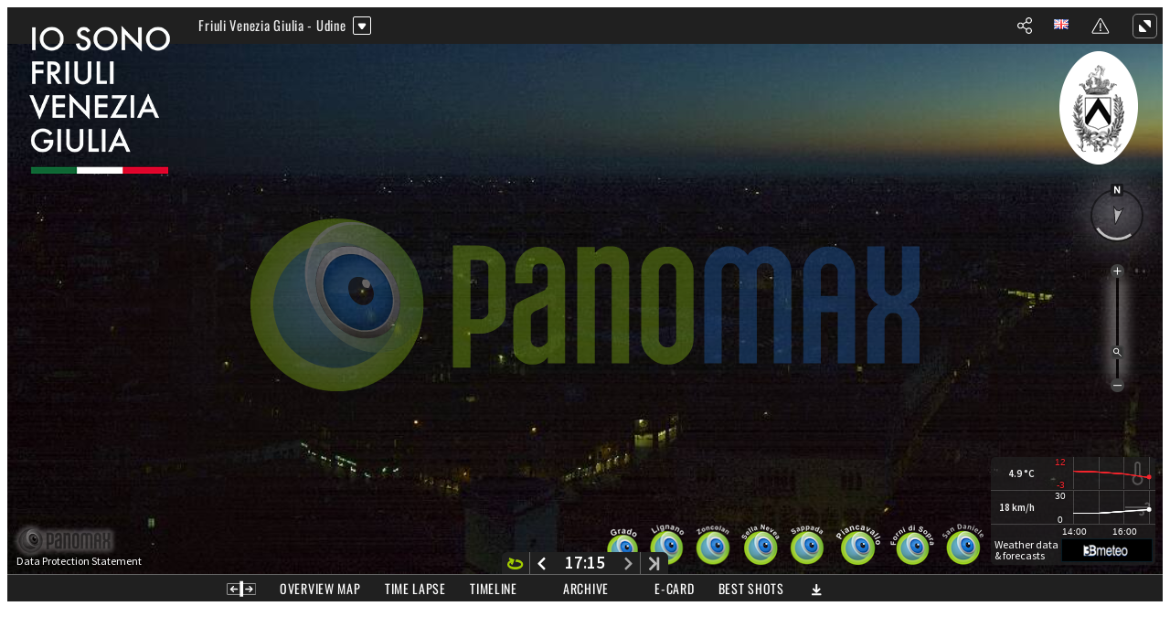

--- FILE ---
content_type: text/html
request_url: http://www.gotrawama.eu/indexhtml.html
body_size: 480
content:

<!doctype html>
<html lang="en-US">
  <head>
    <title> Gotrawama </title>
  </head>
  <body>
 <iframe src="https://udine.panomax.com/castello" style="width: 100%; height: 650px; border: none;" allowfullscreen></iframe>
  </body>
</html>

--- FILE ---
content_type: text/html; charset=UTF-8
request_url: https://udine.panomax.com/castello
body_size: 46235
content:
<!DOCTYPE html>
<html dir="ltr" lang="en">

<head>
    <meta charset="utf-8">
    <meta name="mobile-web-app-capable" content="yes" />
    <meta name="viewport" content="width=device-width, initial-scale=1.0, maximum-scale=1.0, minimum-scale=1.0, user-scalable=0, minimal-ui, viewport-fit=cover" />
    <!-- <meta name="viewport" content="width=device-width, initial-scale=1.0, maximum-scale=1.0, minimum-scale=1.0, user-scalable=0, minimal-ui"/> -->
    <title>Stupenda webcam Panomax Al Castello di Udine - Friuli Venezia Giulia - Webcam PANOMAX 360°</title>

    <link rel="icon" type="image/x-icon" href="https://static.panomax.com/img/panomax/fav.ico" />
    <link rel="icon" type="image/png" href="https://static.panomax.com/img/panomax/favicon.png" />

                        <meta property="og:image" content="https://panodata.panomax.com/cams/2859/preview_og.jpg?x=1769006276" />
                <meta name="keywords" content="udine webcam, webcam udine, friuli webcam, webcam friuli, friuli venezia giulia webcam, webcam friuli venezia giulia, webcam castello, castello webcam" />
                <meta name="description" content="Stupenda webcam Panomax Al Castello di Udine - Friuli Venezia Giulia" />
    
            <link rel="apple-touch-icon" href="https://client-static.panomax.com/img/apple-touch-icon-60x60.png">
        <link rel="apple-touch-icon" sizes="76x76" href="https://client-static.panomax.com/img/apple-touch-icon-76x76.png">
        <link rel="apple-touch-icon" sizes="120x120" href="https://client-static.panomax.com/img/apple-touch-icon-120x120.png">
        <link rel="apple-touch-icon" sizes="152x152" href="https://client-static.panomax.com/img/apple-touch-icon-152x152.png">
        <link rel="apple-touch-icon" sizes="180x180" href="https://client-static.panomax.com/img/apple-touch-icon-180x180.png">
    
    <link href="https://client-static.panomax.com/themes/default/fonts.css" rel="stylesheet" type="text/css">

    <link rel="stylesheet" href="https://client-static.panomax.com/themes/default/theme.css?t=1768332490" type="text/css" />

    <!-- Device detection -->
    <script src="https://client-static.panomax.com/js/mobile-detect.min.js?t=1769006276"></script>
    <script>
        var md = new MobileDetect(window.navigator.userAgent);
        /**
         * Inserts a node directly after a node.
         *
         * @param {Node} newNode
         * @param {Node} referenceNode
         */
        function insertAfter(newNode, referenceNode) {
            referenceNode.parentNode.insertBefore(newNode, referenceNode.nextSibling);
        }
    </script>
    <script>
        //get query string

        var queryString = location.href.split('?');
        queryString = (queryString < 2) ? null : queryString[1];
        // remove trailing hashtag
        if (queryString != undefined) {
            queryString = queryString.replace(new RegExp("#$"), "");
        }
        // parse query string

        var queryParts = {};
        try {
            queryParts = queryString.split("&");
            var result = {};
            for (var i = 0; i < queryParts.length; i++) {
                try {
                    var part = queryParts[i].split("=");
                    result[part[0]] = decodeURIComponent(part[1]);
                } catch (err) {}
            }
            queryParts = result;
        } catch (err) {
            queryParts = {};
        }

        // frontend parameters from query

        feparams = {
            query: queryString
        };
        if (queryParts.t != undefined) {
            try {
                feparams.initime = queryParts.t.split(/[\s+_]/g);
                feparams.initime = feparams.initime[0] + " " + feparams.initime[1].replace(/-/g, ":");
            } catch (error) {
                feparams.initime = "1970-01-01 00:00:00";
            }
        }
        //for compare pano feature
        if (queryParts.tsl != undefined) {
            try {
                feparams.initimeL = queryParts.tsl.split(/[\s+_]/g);
                feparams.initimeL = feparams.initimeL[0] + " " + feparams.initimeL[1].replace(/-/g, ":");
            } catch (error) {
                feparams.initimeL = "1970-01-01 00:00:00";
            }
        }
        if (queryParts.tsr != undefined) {
            try {
                feparams.initimeR= queryParts.tsr.split(/[\s+_]/g);
                feparams.initimeR = feparams.initimeR[0] + " " + feparams.initimeR[1].replace(/-/g, ":");
            } catch (error) {
                feparams.initimeR = "1970-01-01 00:00:00";
            }
        }
        var checkVal = /^\d+$/;
        var checkValNeg = /^(-)[0-9]+$/;
        if (queryParts.r != undefined && checkVal.test(queryParts.r))
            feparams.inirotation = queryParts.r;
        if (queryParts.z != undefined && checkVal.test(queryParts.z))
            feparams.inizoom = queryParts.z;
        if (queryParts.tl != undefined && checkValNeg.test(queryParts.tl) || queryParts.tl != undefined && checkVal.test(queryParts.tl))
            feparams.initilt = queryParts.tl;
        if (queryParts.cu != undefined && /^[a-z]{2}-[a-zA-Z]{2}$/.test(queryParts.cu))
            feparams.cu = queryParts.cu;
        if (queryParts.labeling != undefined)
            feparams.labeling = queryParts.labeling;
        if (queryParts.autopan != undefined)
            feparams.autopan = queryParts.autopan;
        if (queryParts.peak != undefined)
            feparams.peak = queryParts.peak;
        if (queryParts.hotspot != undefined)
            feparams.hotspot = queryParts.hotspot;
        if (queryParts.cache != undefined)
            feparams.cache = queryParts.cache;
        if (queryParts.weather != undefined)
            feparams.weather = queryParts.weather;
        if (queryParts.mode != undefined)
            feparams.mode = queryParts.mode;
        if (queryParts.preview != undefined)
            feparams.preview = queryParts.preview;
        if (queryParts.vessels != undefined)
            feparams.vessels = queryParts.vessels;
        if (queryParts.livestream != undefined)
            feparams.livestream = queryParts.livestream;
        if (queryParts.audio != undefined)
            feparams.audio = queryParts.audio;
        if (queryParts.zoomslider != undefined)
            feparams.zoomslider = queryParts.zoomslider;
         if (queryParts.compass != undefined)
            feparams.compass = queryParts.compass;
        if (queryParts.zoomwheel != undefined)
            feparams.zoomwheel = queryParts.zoomwheel;
        if (queryParts.hidetopbar != undefined)
            feparams.hidetopbar = queryParts.hidetopbar;
        if (queryParts.shipMap != undefined)
            feparams.shipMap = queryParts.shipMap;

        var isIOS = /iPad|iPhone|iPod/.test(navigator.platform) || (navigator.platform === 'MacIntel' && navigator.maxTouchPoints > 1)
        if (md.phone()) {
            feparams.device = 'smartphone';
        } else if (md.tablet()) {
            feparams.device = 'tablet';
        } else {
            if (isIOS == true && navigator.maxTouchPoints > 0) {
                feparams.device = 'tablet';
            } else {
                if(navigator.maxTouchPoints > 0 || navigator.msMaxTouchPoints > 0) {
                    feparams.device = 'hybrid';
                    var mobileSizesLandscape = [ (16/9).toFixed(2) , (18.5/9).toFixed(2), (19/9).toFixed(2), (19.5/9).toFixed(2), (20/9).toFixed(2), (21/9).toFixed(2)];
                    var mobileSizesPortrait = [ (9/16).toFixed(2) , (9/18.5).toFixed(2),  (9/19).toFixed(2), (9/19.5).toFixed(2), (9/20).toFixed(2), (9/21).toFixed(2)];
                    if (navigator.userAgent.toLowerCase().includes("x11")) {
                        var screenRatio = (window.screen.width/window.screen.height).toFixed(2);
                        var portraitModus =  window.matchMedia("(orientation: portrait)").matches;
                        var landscapeModus =  window.matchMedia("(orientation: landscape)").matches;
                        if (portraitModus && !mobileSizesPortrait.includes(screenRatio)) {
                            feparams.device = 'tablet';
                        } else if (landscapeModus && !mobileSizesLandscape.includes(screenRatio)){
                            feparams.device = 'tablet';
                        }
                    }
                } else {
                    feparams.device = 'desktop';
                }
            }
        }
        if (queryParts.device != undefined) {
            feparams.device = queryParts.device;
        }

    </script>

    <script type="text/javascript" language="JavaScript">
        // image preloader
        var imgUrl;
        var liveImg = "https://live-image.panomax.com";
        var panoImgUrl = "https://panodata.panomax.com";

        if (queryParts.t != null) {
            var ymdt = queryParts.t.split(/[\s+_]/g);
            var ymd = ymdt[0].split("-");
            imgUrl = panoImgUrl + "/cams/" + 2859 + "/" + ymd[0] + "/" + ymd[1] + "/" + ymd[2] + "/" + ymdt[1] + "_reduced.jpg";
        } else {
            var camId = "2859";
            if(camId.length != 0) {
                imgUrl = liveImg + "/cams/" + camId + "/recent_reduced.jpg";
            }
        }

        function preload() {
            var reducedImg = document.getElementById("reduced-image");
            reducedImg.onload = function() {
                reducedImg.setAttribute("style", "width: " + this.naturalWidth + "px");
            }
            reducedImg.style.backgroundImage = "url(" + imgUrl + ")";
        }
    </script>

    <script id="themeDetection">
        var node = document.getElementById('themeDetection');

        if (feparams.device != 'desktop') {
            var deviceTheme = document.createElement('link');
            deviceTheme.rel = 'stylesheet';
            deviceTheme.type = 'text/css';
            
            if (feparams.device == 'smartphone') {
                deviceTheme.href = 'https://client-static.panomax.com/themes/device/smartphone.css?t=1769006276';
            } else if (feparams.device == 'tablet') {
                deviceTheme.href = 'https://client-static.panomax.com/themes/device/tablet.css?t=1769006276';
            }

            if (deviceTheme.href != null) {
                insertAfter(deviceTheme, node);
            }
        }

        if (feparams.device != 'smartphone') {
            var designTheme = document.createElement('link');
            designTheme.rel = 'stylesheet';
            designTheme.type = 'text/css';

            
            designTheme.href = 'https://client-static.panomax.com/themes/generic/phunkyDark/theme.css?t=1769006276';

            insertAfter(designTheme, node);
        }
    </script>
    
    <script src="https://www.youtube.com/iframe_api"></script>

    
    <script>
        var _paq = window._paq = window._paq || [];
                _paq.push(['setCustomDimension', 1, '1']);
        _paq.push(['setCustomDimension', 2, '646']);
        _paq.push(['setCustomDimension', 3, '2859']);
        _paq.push(['setCustomDimension', 4, '3696']);
        _paq.push(['trackPageView']);
        _paq.push(['enableLinkTracking']);
        (function() {
            var u="//tracking.panomax.com/";
            _paq.push(['setTrackerUrl', u+'matomo.php']);
            _paq.push(['setSiteId', '5o29q2ge0xv8']);
            var d=document, g=d.createElement('script'), s=d.getElementsByTagName('script')[0];
            g.async=true; g.src=u+'matomo.js'; s.parentNode.insertBefore(g,s);
        })();
    </script>
    
    
        
    </head>

<body class="initial-load " onload="preload()">
    <div id="quick-load">
        <div id="reduced-image"></div>
    </div>
    <div id="pmax_panoManager">
        <canvas id="pano-display" class="canvas">
        </canvas>
        <div id="video-display">
            <video id="hls-video" playsinline autoplay muted type="application/vnd.apple.mpegurl"></video>
        </div>
        <div class="movement-container"></div>
        <div id="compare-pano"></div>
        <div id="peak-labels" class="canvas-wrapper">
            <canvas class="canvas"></canvas>
        </div>
        <div id="peak-instance-search">
            <span class="search-label"></span>
            <ul></ul>
        </div>
        <div class="direction-marks-container">
            <div class="direction-marks"></div>
        </div>
    </div>
    <div id="pmaxGui"></div>

    <div id="missingInstancePreloader" style="display:none;">
        <script type="text/html" id="notFoundError">
        <div class="header">
            <a href="https://www.panomax.com"><img src="https://static.panomax.com/img/panomax/logo-entrypages.png" /></a>
        </div>
        <div class="error not-found-error">
            <!-- <h1>Location not found</h1>
            <p>The entered address doesn't match any of our locations.</p> -->
            <div class="error-txt">We are currently updating our servers - We will be back shortly.</div>
            <div class="url-text"></div>
            <div class="search-form">
                <div class="search">
                    <input class="searchfield" type="text" id="instanceName" placeholder="Search panoramas...">
                    <button class="search-close"></button>
                </div>
                <div class="nearest-solution ">Did you mean:</div>
                <div id="content-box" class="search-solution search-image">
                </div>
                <div class="search-overlay"><div>Loading...</div>
            </div>
            <div class="icons">
                <div class="icons-div">
                    <a id="allCamsLink" href= "" target="_blank"><div class="allCams"></div></a>
                    <a id="appInstLink" href= "" target="_blank"><div class="installApp"></div></a>
                </div>
            </div>
            <div class="title">
                <div class="titles-div">
                    <div class="all-cams-title">ALL CAMS</div>
                    <div class="install-app-title">INSTALL APP</div>
                </div>
                <p class="copyright">Copyright © 2026 by Panomax GmbH</p>
            </div>
            <div style="clear: both;"></div>
            </div>
        </div>
        </script>
    </div>
    <div id="startPreloader" class="ui-widget" style="display:none;"></div>

    <script type="text/html" id="startPreloadTemplate">
        <span class="text">Loading...</span>
        <div class="progress-bar">
            <div class="progress-bar-value"></div>
        </div>
        <p class="error error-erroneous">Failed to load data.</p>
    </script>


    <script type="text/html" id="pmaxGuiTemplate">
        <div class="swipe">Swipe to right for removing</div>
        <div id="maintenance-dialogue">
            <div class="info-title"></div>
            <div class="info-text"></div>
            <button class="close-info-text close-btn" title="close"></button>
            <div id="overlay-gradient" class="overlay-gradient-closed"></div>
        </div>

        <div id="compare-pano-template" style="display: none;">
            <div class="compare-pano-container" id="compare-pano-left-container"></div>
            <div class="compare-pano-container" id="compare-pano-right-container"></div>
            <div class="compare-pano-divider">
                <div class="compare-pano-divider-line"></div>
                <div class="compare-pano-divider-arrows">
                    <div class="compare-pano-divider-arrow-left"></div>
                    <div class="compare-pano-divider-arrow-right"></div>
                </div>
            </div>
        </div>
        <div id="compare-pano-container-template" style="display: none;">
            <canvas class="canvas"></canvas>
            <a href="#" class="compare-pano-open"></a>
            <div class="compare-pano-timeline pano-timeline">
                <div class="time-display">
                    <ul class="range-selection">
                        <li class="range day"><a href="#" data-range="day">
                                <#=get('rangeDay')#>
                            </a></li>
                        <li class="range week"><a href="#" data-range="week">
                                <#=get('rangeWeek')#>
                            </a></li>
                        <li class="range month"><a href="#" data-range="month">
                                <#=get('rangeMonth')#>
                            </a></li>
                    </ul>
                    <div class="display current">
                        <div class="event-blocker"></div>
                        <div class="year"><span class="label">0000</span>
                            <select class="mobile-select"></select>

                            <div class="select select-wrapper">
                                <div class="scroll-wrapper">
                                    <div class="scroll-handle-up"></div>
                                    <div class="scroll-handle-down"></div>
                                    <div class="wrapper">
                                        <ul></ul>
                                    </div>
                                </div>
                            </div>
                        </div>
                        <div class="day"><span class="label">1</span>
                            <select class="mobile-select"></select>

                            <div class="select select-wrapper">
                                <div class="scroll-wrapper">
                                    <div class="scroll-handle-up"></div>
                                    <div class="scroll-handle-down"></div>
                                    <div class="wrapper">
                                        <ul></ul>
                                    </div>
                                </div>
                            </div>
                        </div>
                        <div class="time"><span class="label">12:00</span></div>
                    </div>
                    <div class="display selection">
                        <div class="year"><span class="label">0000</span></div>
                        <div class="day"><span class="label">1</span></div>
                        <div class="time"><span class="label">00:00</span></div>
                    </div>
                </div>
                <div class="control previous disabled">
                    <a href="#" class="arrow"></a>

                    <div class="extended-control">
                        <ul>
                            <li class="range month"><a href="#" data-range="month">
                                    <#=get('rangeMonth')#>
                                </a></li>
                            <li class="range week"><a href="#" data-range="week">
                                    <#=get('rangeWeek')#>
                                </a></li>
                            <li class="range day active"><a href="#" data-range="day">
                                    <#=get('rangeDay')#>
                                </a></li>
                        </ul>
                    </div>
                </div>
                <div class="control next disabled">
                    <a href="#" class="arrow"></a>

                    <div class="extended-control">
                        <ul>
                            <li class="range month"><a href="#" data-range="month">
                                    <#=get('rangeMonth')#>
                                </a></li>
                            <li class="range week"><a href="#" data-range="week">
                                    <#=get('rangeWeek')#>
                                </a></li>
                            <li class="range day active"><a href="#" data-range="day">
                                    <#=get('rangeDay')#>
                                </a></li>
                        </ul>
                    </div>
                </div>
                <div class="timeline-container">
                    <div class="timeline-bar-container">
                        <div class="timeline-bar-inner-container">
                            <div class="indicator current" data-relative-position="1"></div>
                            <div class="indicator selection" data-relative-position="1"></div>
                            <div class="date-markers"></div>
                            <ul class="timeline">
                            </ul>
                        </div>
                    </div>
                </div>
                <div class="preview-container">
                    <div class="preview-inner-container">
                        <div class="preview-image-container">
                            <div class="preview">
                                <img alt="<#=get('archivePreview')#>" />
                            </div>
                            <div class="preview-image-map"></div>
                        </div>
                    </div>
                </div>
            </div>
            <div class="compare-pano-date-container">
                <div class="compare-pano-date-extra">
                    <ul>
                        <li class="separator">
                            <a href="#" class="earliest">
                                <#=get('earliest')#>
                            </a>
                        </li>
                        <li class="separator">
                            <a href="#" class="most-recent">
                                <#=get('mostRecent')#>
                            </a>
                        </li>
                        <li class="compare-year">
                            <a href="#" class="previous" data-range="year"></a>
                            <a href="#" class="next" data-range="year"></a>
                            <#=get('rangeYear')#>
                        </li>
                        <li>
                            <a href="#" class="previous" data-range="month"></a>
                            <a href="#" class="next" data-range="month"></a>
                            <#=get('rangeMonth')#>
                        </li>
                        <li>
                            <a href="#" class="previous" data-range="week"></a>
                            <a href="#" class="next" data-range="week"></a>
                            <#=get('rangeWeek')#>
                        </li>
                        <li>
                            <a href="#" class="previous" data-range="day"></a>
                            <a href="#" class="next" data-range="day"></a>
                            <#=get('rangeDay')#>
                        </li>
                    </ul>
                </div>
                <a href="#" class="compare-pano-date-selector">
                    <div class="date-container">
                        <span class="date-backward"></span><span class="date"></span><span class="date-forward"></span>
                    </div>
                    <div class="time-container">
                        <span class="time-backward"></span><span class="time"></span><span class="time-forward"></span>
                    </div>
                </a>
            </div>
        </div>

        <div id="topBar">

            <div class="bar">
                <a id="iosBack"></a>

                <a id="logo" target="_blank">
                    <img alt="Logo" />
                </a>

                <div class="notch">
                    <div class="instlist" style="display: none;">
                        <div class="toggle-container">
                            <span class="opener">
                           <!-- <#=get('more')#> -->
                            </span>
                            <ul>
                                <li class="overview"><a href="#">
                                    <#=get('launchOverviewMap')#>
                                    </a>
                                </li>
                             </ul>
                        </div>
                    </div>
                    <div class="instname"></div>
                    <div class="div-border" style="display:none;"></div>
                </div>
                
                <a id="centerLogo" target="_blank">
                    <img alt="Logo" />
                </a>

                <ul id="topMenu"></ul>

                <div class="right">
                    <div id="smartphone-aboutLogo" style="display:none;">
                        <a class="about-button" href="#" title="<#=format('$(ttabout$(domain))')#>" onclick="return false;">
                            <img src="" alt="Logo" class="logo" />
                            <img src="" alt="Logo" class="logo-hover" />
                        </a>
                        <a class="about-privacy-policy" href="<#=get('privacyPolicyHref')#>" target="_blank">
                            <#=get('privacyPolicy')#>
                        </a>
                    </div>
                    <div class="share-button" title="<#=get('ttEcard')#>">
                        <a href="#" class="share-link menu-item" title="<#=get('ttEcard')#>">
                        </a>
                    </div>
                    <div class="culture-flag-wrapper" title="<#=get('ttculture')#>">
                        <div class="culture"></div>
                        <ul class="select"></ul>
                    </div>
                    <ul id="contentMenuAdditional" class="contmenu">
                        <li id="video-link" class="menu-item hide">
                            <a href='#' title="<#=get('panoramaVideoLink')#>">
                                <#=get("panoramaVideoLink")#>
                            </a>
                        </li>
                    </ul>
                    <div class="customer-item trigger menu-item no-hover">
                        <a href='#' class="no-hover"></a>
                    </div>
                    <ul id="contentMenuAdditionalDrop" class="contmenu">
                    </ul>
                    <a href="#" id="imageReport-only" class="image-report menu-item" title="<#=get('imageReport')#>"></a>
                    <div class="content-item trigger menu-item no-hover">
                        <a href='#' class="no-hover"></a>
                    </div>
                    <ul id="contentMenu" class="contmenu">
                        <li class="menu-item">
                            <a href="#" class="image-report" title="<#=get('imageReport')#>"><#=get("imageReport")#></a>
                        </li>
                    </ul>
                    <div id="placeholder" class="printshop-placeholder">
                    </div>
                    <a href="#" class="printshop-link" target="_blank">
                        <div id="additionalMenu" class="contmenu printshop">

                        </div>
                    </a>
                    <a class="fullscreen enter disabled" href="#" title="<#=get('ttEnterFullscreen')#>"></a>
                </div>
                <div class="edge"></div>
            </div>
        </div>

        <a class="fullscreen exit disabled" href="#" title="<#=get('ttExitFullscreen')#>"></a>
        <div id="bottomBar">
            <div id="bottomFlyout">
                <div id="aboutLogo">
                    <a class="about-button" href="#" title="<#=format('$(ttabout$(domain))')#>" onclick="return false;">
                        <img src="" alt="Logo" class="logo" />
                        <img src="" alt="Logo" class="logo-hover" />
                    </a>
                    <a class="about-privacy-policy" href="<#=get('privacyPolicyHref')#>" target="_blank">
                        <#=get('privacyPolicy')#>
                    </a>
                </div>
                <div class="nav-container">
                    <div class="rotation" title="<#=get('autoPan')#>">
                        <span class="glow-effect"></span>
                        <button class="ro-button"></button>
                    </div>
                    <div id="timeNav">
                        <!--
			    -->
                        <div class="year">
                            <button title="<#=get('panoNext')#>" class="jump next" data-range="year">&nbsp;</button>
                            <span class="year-txt">Year</span>
                            <button title="<#=get('panoPrev')#>" class="jump previous" data-range="year">&nbsp;</button>
                        </div>
                        <!--
			    -->
                        <div class="month">
                            <button title="<#=get('panoNext')#>" class="jump next" data-range="month">&nbsp;</button>
                            <span class="day-txt">Month</span>
                            <button title="<#=get('panoPrev')#>" class="jump previous" data-range="month">&nbsp;</button>
                        </div>
                        <!--
			    -->
                        <div class="day">
                            <button title="<#=get('panoNext')#>" class="jump next" data-range="day">&nbsp;</button>
                            <span class="day-txt">Day</span>
                            <button title="<#=get('panoPrev')#>" class="jump previous" data-range="day">&nbsp;</button>
                        </div>
                        <!--
			    --><span class="date">00.00.0000</span>
                        <!--
			    -->
                        <span class="time">00:00</span>
                        <!--
			    -->
                        <button title="<#=get('panoPrev')#>" class="jump previous" data-range="time">&nbsp;</button>
                        <!--
                -->
                        <button title="<#=get('panoNext')#>" class="jump next" data-range="time">&nbsp;</button>
                        <!--
                -->
                        <!--
                -->
                        

                        <div id="loadingIndicator">
                            <!--
                    --><span class="text">Loading...</span>
                            <!--
                    -->
                            <div class="progress-bar">
                                <!--
                        -->
                                <div class="progress-bar-value"></div>
                                <!--
                    -->
                            </div>
                            <!--
                -->
                        </div>
                        <!--
            -->
                    </div>
                    <div class="recent" title="<#=get('ttNow')#>">
                        <button class="re-button"></button>
                    </div>
                    <div class="audio-control hide">
                        <button></button>
                    </div>
                    <div class="video-control-smartphone hide" title="<#=get('ttvideoAvailable')#>"></div>
                    <div class="video-timelapse-wrapper">
                        <div class="video-control hide" title="<#=get('ttvideoAvailable')#>">
                        <svg viewBox="0 0 18 15" version="1.1" xmlns="http://www.w3.org/2000/svg" xmlns:xlink="http://www.w3.org/1999/xlink">
                            <use xlink:href="#video-icon" />
                        </svg>
                        <svg display="none">
                            <symbol width="18px" height="15px" viewBox="0 0 18 15" x="0" y="0" id="video-icon">
                                <g id="icon-path" transform="translate(-33, -49)">
                                    <g id="icon" transform="translate(34, 49)">
                                        <path d="M14.7848873,-2.08871419 L14.4026251,-2.08871419 L14.4026251,-1.14197313 C14.4026251,-0.82956707 14.1445796,-0.573928492 13.829232,-0.573928492 L12.7334159,-0.573928492 C12.4180683,-0.573928492 12.1600227,-0.82956707 12.1600227,-1.14197313 L12.1600227,-2.08871419 L5.83997727,-2.08871419 L5.83997727,-1.14197313 C5.83997727,-0.82956707 5.58193168,-0.573928492 5.26658411,-0.573928492 L4.17076801,-0.573928492 C3.85542044,-0.573928492 3.59737485,-0.82956707 3.59737485,-1.14197313 L3.59737485,-2.08871419 L3.21511275,-2.08871419 C2.57961132,-2.08871419 2.06832642,-1.58219848 2.06832642,-0.952624917 L2.06832642,14.9526249 C2.06832642,15.5821985 2.57961132,16.0887142 3.21511275,16.0887142 L3.59737485,16.0887142 L3.59737485,15.1419731 C3.59737485,14.8295671 3.85542044,14.5739285 4.17076801,14.5739285 L5.26658411,14.5739285 C5.58193168,14.5739285 5.83997727,14.8295671 5.83997727,15.1419731 L5.83997727,16.0887142 L12.1600227,16.0887142 L12.1600227,15.1419731 C12.1600227,14.8295671 12.4180683,14.5739285 12.7334159,14.5739285 L13.829232,14.5739285 C14.1445796,14.5739285 14.4026251,14.8295671 14.4026251,15.1419731 L14.4026251,16.0887142 L14.7848873,16.0887142 C15.4203887,16.0887142 15.9316736,15.5821985 15.9316736,14.9526249 L15.9316736,-0.952624917 C15.9316736,-1.58219848 15.4203887,-2.08871419 14.7848873,-2.08871419 Z M5.83997727,12.4910982 C5.83997727,12.8035042 5.58193168,13.0591428 5.26658411,13.0591428 L4.17076801,13.0591428 C3.85542044,13.0591428 3.59737485,12.8035042 3.59737485,12.4910982 L3.59737485,10.597616 C3.59737485,10.28521 3.85542044,10.0295714 4.17076801,10.0295714 L5.26658411,10.0295714 C5.58193168,10.0295714 5.83997727,10.28521 5.83997727,10.597616 L5.83997727,12.4910982 Z M5.83997727,7.94674106 C5.83997727,8.25914712 5.58193168,8.5147857 5.26658411,8.5147857 L4.17076801,8.5147857 C3.85542044,8.5147857 3.59737485,8.25914712 3.59737485,7.94674106 L3.59737485,6.05325894 C3.59737485,5.74085288 3.85542044,5.4852143 4.17076801,5.4852143 L5.26658411,5.4852143 C5.58193168,5.4852143 5.83997727,5.74085288 5.83997727,6.05325894 L5.83997727,7.94674106 Z M5.83997727,3.40238397 C5.83997727,3.71479003 5.58193168,3.9704286 5.26658411,3.9704286 L4.17076801,3.9704286 C3.85542044,3.9704286 3.59737485,3.71479003 3.59737485,3.40238397 L3.59737485,1.50890184 C3.59737485,1.19649578 3.85542044,0.940857206 4.17076801,0.940857206 L5.26658411,0.940857206 C5.58193168,0.940857206 5.83997727,1.19649578 5.83997727,1.50890184 L5.83997727,3.40238397 Z M14.4026251,12.4910982 C14.4026251,12.8035042 14.1445796,13.0591428 13.829232,13.0591428 L12.7334159,13.0591428 C12.4180683,13.0591428 12.1600227,12.8035042 12.1600227,12.4910982 L12.1600227,10.597616 C12.1600227,10.28521 12.4180683,10.0295714 12.7334159,10.0295714 L13.829232,10.0295714 C14.1445796,10.0295714 14.4026251,10.28521 14.4026251,10.597616 L14.4026251,12.4910982 Z M14.4026251,7.94674106 C14.4026251,8.25914712 14.1445796,8.5147857 13.829232,8.5147857 L12.7334159,8.5147857 C12.4180683,8.5147857 12.1600227,8.25914712 12.1600227,7.94674106 L12.1600227,6.05325894 C12.1600227,5.74085288 12.4180683,5.4852143 12.7334159,5.4852143 L13.829232,5.4852143 C14.1445796,5.4852143 14.4026251,5.74085288 14.4026251,6.05325894 L14.4026251,7.94674106 Z M14.4026251,3.40238397 C14.4026251,3.71479003 14.1445796,3.9704286 13.829232,3.9704286 L12.7334159,3.9704286 C12.4180683,3.9704286 12.1600227,3.71479003 12.1600227,3.40238397 L12.1600227,1.50890184 C12.1600227,1.19649578 12.4180683,0.940857206 12.7334159,0.940857206 L13.829232,0.940857206 C14.1445796,0.940857206 14.4026251,1.19649578 14.4026251,1.50890184 L14.4026251,3.40238397 Z" id="Shape" fill-rule="nonzero" transform="translate(9, 7) rotate(90) translate(-9, -7)"></path>
                                    </g>
                                </g>
                            </symbol> 
                        </svg>  
                        
                        <#=get('videoPlayBack')#></div>
                        <div class="timelapse-control hide " title="<#=get('ttimelapseAvailable')#>">
                        <svg width="24px" height="18px" viewBox="0 0 24 18" version="1.1" xmlns="http://www.w3.org/2000/svg" xmlns:xlink="http://www.w3.org/1999/xlink">
                            <use xlink:href="#timelapse-icon" />
                            <use xlink:href="#icon-timelapse" />
                            <use xlink:href="#path-1" />
                            <use class="rectangle" xlink:href="#rectangle" />
                            <use class="path-two" xlink:href="#path-2" /> 
                        </svg>
                        <svg display="none">
                            <symbol width="24px" height="18px" viewBox="0 0 24 18" x="0" y="0" id="timelapse-icon">
                                <g id="icon-timelapse" transform="translate(0, 0)">
                                    <g id="-copy-4" transform="translate(0, 0)">
                                        <path id="path-1" d="M16.831597,0.138750611 C17.4599484,0.138750611 17.9654809,0.654022137 17.9654809,1.29447873 L17.9654809,1.67972144 L17.0205776,1.67972144 C16.708778,1.67972144 16.4536357,1.93977908 16.4536357,2.2575855 L16.4536357,3.36194597 C16.4536357,3.67975239 16.708778,3.93981003 17.0205776,3.93981003 L17.9654809,3.93981003 L17.965,5.753 L7.09173455,5.75373519 C6.03503786,5.75373519 5.16932162,6.57141975 5.0928034,7.60857133 L5.08730552,7.75816422 L5.087,10.309 L3.41397122,10.3091346 C3.13335157,10.3091346 2.89862432,10.5197813 2.85448507,10.7935915 L2.84702928,10.8869986 L2.84702928,11.9913591 C2.84702928,12.3091655 3.10217161,12.5692232 3.41397122,12.5692232 L5.087,12.569 L5.087,14.11 L0.957222836,14.110194 C0.370761514,14.110194 -0.108710844,13.6613352 -0.170033997,13.0807725 L-0.176661033,12.9544659 L-0.176661033,12.5692232 L0.768242191,12.5692232 C1.0800418,12.5692232 1.33518413,12.3091655 1.33518413,11.9913591 L1.33518413,10.8869986 C1.33518413,10.5691922 1.0800418,10.3091346 0.768242191,10.3091346 L-0.176661033,10.3091346 L-0.176661033,3.93981003 L0.768242191,3.93981003 C1.0800418,3.93981003 1.33518413,3.67975239 1.33518413,3.36194597 L1.33518413,2.2575855 C1.33518413,1.93977908 1.0800418,1.67972144 0.768242191,1.67972144 L-0.176661033,1.67972144 L-0.176661033,1.29447873 C-0.176661033,0.654022137 0.32887142,0.138750611 0.957222836,0.138750611 Z M5.30377767,1.67972144 L3.41397122,1.67972144 C3.10217161,1.67972144 2.84702928,1.93977908 2.84702928,2.2575855 L2.84702928,3.36194597 C2.84702928,3.67975239 3.10217161,3.93981003 3.41397122,3.93981003 L5.30377767,3.93981003 C5.61557728,3.93981003 5.8707196,3.67975239 5.8707196,3.36194597 L5.8707196,2.2575855 C5.8707196,1.93977908 5.61557728,1.67972144 5.30377767,1.67972144 Z M9.83931314,1.67972144 L7.94950669,1.67972144 C7.63770709,1.67972144 7.38256476,1.93977908 7.38256476,2.2575855 L7.38256476,3.36194597 C7.38256476,3.67975239 7.63770709,3.93981003 7.94950669,3.93981003 L9.83931314,3.93981003 C10.1511128,3.93981003 10.4062551,3.67975239 10.4062551,3.36194597 L10.4062551,2.2575855 C10.4062551,1.93977908 10.1511128,1.67972144 9.83931314,1.67972144 Z M14.3748486,1.67972144 L12.4850422,1.67972144 C12.1732426,1.67972144 11.9181002,1.93977908 11.9181002,2.2575855 L11.9181002,3.36194597 C11.9181002,3.67975239 12.1732426,3.93981003 12.4850422,3.93981003 L14.3748486,3.93981003 C14.6866482,3.93981003 14.9417906,3.67975239 14.9417906,3.36194597 L14.9417906,2.2575855 C14.9417906,1.93977908 14.6866482,1.67972144 14.3748486,1.67972144 Z" id="Combined-Shape" fill-rule="nonzero"></path>
                                            <rect id="rectangle" stroke-width="1.00221452" x="5.64225446" y="6.26741627" width="16.0354323" height="11.0243597" rx="2.0044291"></rect>
                                        <path id="path-2" d="M19.3215645,8.5541786 C19.3215645,8.43389096 19.2055405,8.33546086 19.063752,8.33546086 L18.204377,8.33546086 C18.0625885,8.33546086 17.9465645,8.43389096 17.9465645,8.5541786 L17.9465645,11.302728 L14.2619942,8.47034392 C13.8194245,8.15866046 13.1340645,8.41929554 13.1340645,8.91870816 L13.1340645,11.302728 L9.44949419,8.47034392 C9.00692445,8.15866046 8.3215645,8.41929554 8.3215645,8.91870816 L8.3215645,14.7511812 C8.3215645,15.2505938 9.00692445,15.5130444 9.44949419,15.1995455 L13.1340645,12.3471016 L13.1340645,14.7511812 C13.1340645,15.2505938 13.8194245,15.5130444 14.2619942,15.1995455 L17.9465645,12.3471016 L17.9465645,15.1157108 C17.9465645,15.2359984 18.0625885,15.3344285 18.204377,15.3344285 L19.063752,15.3344285 C19.2055405,15.3344285 19.3215645,15.2359984 19.3215645,15.1157108 L19.3215645,8.5541786 Z" id="Path-Copy-2" fill-rule="nonzero"></path>
                                    </g>
                                </g>
                            </symbol> 
                        </svg>  
                        
                        <#=get('timelapsePlayBack')#></div>
                    </div>
                    <div class="download">
                        <button title="<#=get('ttDownloadCurrentImage')#>" class="download-button"></button>
                    </div>
                </div>
            </div>
            <ul id="bottomMenu"></ul>
            <div id="timelapseControl" class="control-panel">
                <div class="center">
                    <!-- <span class="title">
                        <#=get('timelapse')#>
                    </span> -->

                    <div id="timelapsePeriodSelector">
                        <div class="custom-button cp-menu-item">
                            <a href="#" class="button icon-arrow-down">
                                <span class="label">
                                    <#=get('timelapseToday')#>
                                </span>
                            </a>
                        </div>
                        <div class="popover">
                            <!-- <div class="list-container">
                                <ul class="list">
                                </ul>
                            </div> -->
                            <div class="datepicker-label-container">
                                <div class="label-wrapper">
                                    <label for="timelapseFromDate" class="label">
                                        <#=get('timelapseFrom')#>
                                    </label>
                                </div>
                                <div class="label-wrapper">
                                    <label for="timelapseToDate" class="label">
                                        <#=get('timelapseTo')#>
                                    </label>
                                </div>
                            </div>
                            <div class="datepicker-container">
                                <div class="left">
                                    <!-- <label for="timelapseFromDate" class="label">
                                        <#=get('timelapseFrom')#>
                                    </label> -->
                                    <input type="text" id="timelapseFromDate" class="text-input" />
                                </div>
                                <div class="right">
                                    <!-- <label for="timelapseToDate" class="label">
                                        <#=get('timelapseTo')#>
                                    </label> -->
                                    <input type="text" id="timelapseToDate" class="text-input" />
                                </div>
                            </div>
                            <div class="start-custom-timelapse">
                                <div class="start-button timelapseToggleButton"></div>
                            </div>
                        </div>
                    </div>
                    <div class="button-wrapper">
                        <div class="popover-button"></div>
                    </div>
                    <div class="list-container">
                        <ul class="list">
                        </ul>
                    </div>
                    <div id="timelapseDownload">
                        <div class="custom-button cp-menu-item">
                            <button id="timelapseDownloadButton" class="button">
                                <#=get('timelapseDownload')#>
                            </button>
                        </div>
                    </div>
                </div>
            </div>
            <div id="peakLabelsControl" class="control-panel">
                <div class="center">
                    <span class="title">
                        <#=get('mountainPeak')#>
                    </span>

                    <div id="peakLabelsDistanceSlider">
                        <div class="title">
                            <#=get('peakLabelsSliderDistance')#>
                                <span class="selection">
                                    (<span class="min-value">2,5</span>
                                    <#=get('unitKilometer')#>
                                        –
                                        <span class="max-value">14</span>
                                        <#=get('unitKilometer')#>)
                                </span>
                        </div>
                        <div class="slider gui-slider"></div>
                    </div>
                    <div id="peakLabelsElevationSlider">
                        <div class="title">
                            <#=get('peakLabelsSliderElevation')#>
                                <span class="selection">
                                    (<span class="min-value">2.000</span>
                                    <#=get('unitMeter')#>
                                        –
                                        <span class="max-value">5.000</span>
                                        <#=get('unitMeter')#>)
                                </span>
                        </div>
                        <div class="slider gui-slider"></div>
                    </div>
                    <div id="peakLabelsShowElevation">
                        <button class="icon">&nbsp;</button>
                        <!--
                    -->
                        <div class="title">
                            <#=get('peakLabelsElevationShow')#>
                        </div>
                    </div>
                    <div id="peakLabelsSearch">
                        <div class="search-box">
                            <div class="button">
                                <button class="icon">&nbsp;</button>
                                <div class="title">
                                    <#=get('search')#>
                                </div>
                            </div>
                            <div class="popover">
                                <div class="list-container">
                                    <ul class="list">
                                        <li class="item empty-result"><span class='name'>
                                                <#=get('noPeaksFound')#>
                                            </span>
                                        </li>
                                    </ul>
                                </div>
                                <div class="search-container">
                                    <div class="search-inner-container">
                                        <input type="text" placeholder="<#=get('filter')#>" class="search-input" />
                                    </div>
                                </div>
                            </div>
                        </div>
                    </div>
                </div>
            </div>
            <div id="panoSlider" class="control-panel">
                <div class="slider-bar-container">
                    <div class="slider-bar"></div>
                    <div class="slider-bar-handle"></div>
                    <div class="slider-bar-ghost-handle"></div>
                    <div class="slider-tooltip">
                        <span class="slider-tooltip-time"></span>
                        <span class="slider-tooltip-date"></span>
                        <div class="slider-tooltip-pano-image"></div>
                    </div>
                </div>
            </div>
            <div id="instanceListThumbnails"></div>
            <div id="bottomSponsors"></div>
            <div id="ticker">
                <span class="content"></span>
            </div>
            <div class="edge"></div>
        </div>

        <!-- <div id="imageReportDialog" class="user-dialog ui-dialog ui-widget ui-widget-content ui-corner-all ui-front no-titlebar"> -->
        <div id="timelapseDownloadDialog" class="user-dialog ui-dialog ui-widget ui-widget-content ui-corner-all ui-front no-titlebar">
            <div class="ui-dialog-titlebar ui-widget-header ui-corner-all ui-helper-clearfix">
                <button class="ui-button ui-widget ui-state-default ui-corner-all ui-button-icon-only ui-dialog-titlebar-close close-button" role="button" aria-disabled="false" title="close">
                    <span class="ui-button-icon-primary ui-icon ui-icon-closethick"></span>
                    <span class="ui-button-text">close</span>
                </button>
            </div>
            <div class="video-customize-container">
                <h1>
                    <#=get('timelapseDownloadVideo')#>
                </h1>
                <div class="dialog-column-container">
                    <div class="dialog-column dialog-column-3 video-quality">
                        <div class="dialog-column-head">
                            <#=get('timelapseVideoQuality')#>
                        </div>
                        <div class="dialog-column-body">
                            <div class="dialog-settings-static">
                                <span class="video-fps"></span>
                                <#=get('timelapseVideoFps')#><br />
                                    <span class="video-quality-readable"></span>
                                    <#=get('timelapseQuality')#><br />
                                        <span class="video-size-readable"></span>
                                        <#=get('timelapsePixel')#><br />
                                            <button type="button" class="change-video-settings-button">
                                                <#=get('timelapseUseCustomParams')#>
                                            </button>
                            </div>
                            <div class="dialog-settings">
                                <label for="timelapseDownloadVideoFps">
                                    <#=get('timelapseVideoFps')#>
                                </label><input type="text" class="video-fps-input" value="" id="timelapseDownloadVideoFps" /><br />
                                <label for="timelapseDownloadVideoQuality">
                                    <#=get('timelapseQuality')#>
                                </label><input type="text" class="video-quality-input" value="" id="timelapseDownloadVideoQuality" /> %<br />
                                <label for="timelapseDownloadVideoSizeX">
                                    <#=get('timelapseSize')#>
                                </label><input type="text" class="video-size-x-input" value="" id="timelapseDownloadVideoSizeX" /> x <input type="text" class="video-size-y-input" value="" id="timelapseDownloadVideoSizeY" /> px
                            </div>
                        </div>
                    </div>
                    <div class="dialog-column dialog-column-3 video-timespan-speed">
                        <div class="dialog-column-head">
                            <#=get('timelapseTimeframeAndSpeed')#>
                        </div>
                        <div class="dialog-column-body">
                            <span class="video-start"></span> - <span class="video-end"></span><br />
                            <button type="button" class="change-timespan-button">
                                <#=get('timelapseUseCustomParams')#>
                            </button><br />
                            <br />
                            <span class="video-image-count"></span>
                            <#=get('timelapseImages')#><br />
                                <button type="button" class="change-image-count-button">
                                    <#=get('timelapseUseCustomParams')#>
                                </button>
                        </div>
                    </div>
                    <div class="dialog-column dialog-column-4 video-format">
                        <div class="dialog-column-head">
                            <#=get('timelapseVideoFormat')#>
                        </div>
                        <div class="dialog-column-body">
                            <div class="radio-container">
                                <input type="radio" class="custom-radio" name="video-format" value="mp4h264" id="timelapseDownloadVideoFormatMP4" checked="checked" />
                                <label for="timelapseDownloadVideoFormatMP4">
                                    <span class="label-icon"></span>
                                    <span class="label-title">
                                        <#=get('timelapseVideoMP4')#>
                                    </span><br />
                                    <span class="label-description">
                                        <#=get('ttTimelapseMP4')#>
                                    </span>
                                </label>
                            </div>
                            <div class="radio-container">
                                <input type="radio" class="custom-radio" name="video-format" value="wmv" id="timelapseDownloadVideoFormatWMV" />
                                <label for="timelapseDownloadVideoFormatWMV">
                                    <span class="label-icon"></span>
                                    <span class="label-title">
                                        <#=get('timelapseVideoWMV')#>
                                    </span><br />
                                    <span class="label-description">
                                        <#=get('ttTimelapseWMV')#>
                                    </span>
                                </label>
                            </div>
                        </div>
                    </div>
                </div>
                <div class="dialog-action-container">
                    <button type="button" class="request-video">
                        <#=get('timelapseDownloadVideo')#>
                    </button>
                </div>
            </div>
            <div class="video-preview-container">
                <div class="video-container"></div>
                <div class="video-preview-actions">
                    <button type="button" class="close-button">
                        <#=get('timelapseClose')#>
                    </button>
                    <button type="button" class="download-video">
                        <#=get('timelapseDownload')#>
                    </button>
                </div>
            </div>
        </div>

        <div id="windroseWindow" class="ui-widget" style="display: none;">
            <div class="ui-dialog ui-widget ui-widget-content ui-corner-all ui-front no-titlebar">
                <div class="ui-dialog-titlebar ui-widget-header ui-corner-all ui-helper-clearfix">
                    <button class="ui-button ui-widget ui-state-default ui-corner-all ui-button-icon-only ui-dialog-titlebar-close" role="button" aria-disabled="false" title="close">
                        <span class="ui-button-icon-primary ui-icon ui-icon-closethick"></span>
                        <span class="ui-button-text">close</span>
                    </button>
                </div>
                <div class="windrose-container">
                    <div class="windrose-wrapper">
                        <div class="windrose-tooltip"></div>
                        <div class="windrose-interval"></div>
                    </div>
                </div>
            </div>
        </div>

        <div id="weatherOverlay" class="rounded-box" style="display: none;">
            <div class="loading"></div>
            <ul class="items"></ul>
            <a class="powered-by" href="#" target="_blank">
                <span class="powered-by-text">
                    <#=get('weatherDataAndForecasts')#>
                </span>
                <img class="powered-by-img" alt="" />
            </a>
        </div>

        <div id="weatherOverlayItem" style="display: none;">
            <ul>
                <li class="item active" data-type="" data-color="" data-unit="">
                    <div class="item-wrapper">
                        <span class="title"></span>
                        <span class="amplitude"><span class="value"></span><span class="unit"></span></span>
                    </div>
                    <div class="item-icon"></div>
                    <div class="canvas-wrapper">
                        <canvas class="canvas" />
                    </div>
                </li>
            </ul>
        </div>

        <div id="weatherWindow" class="feature-panel loading">
            <div class="dialog-container">
                <div class="weatherContainer">
                <div class="full-loading-container">
                    <span class="sun-icon"></span>
                    <span class="rain-icon"></span>
                    <span class="thunderstorm-icon"></span>
                    <div class="progress-bar fluid"></div>
                    <br />
                    <#=get('loadingWeatherData')#>...
                </div>
                <div class="weather-menu-bar">
                    <button class="weather">
                        <#=get('weather')#>
                    </button>
                    <button class="windrose">
                        <!-- <#=get('windrose')#> -->
                    </button>
                </div>
                <div class="intervals-container">
                    <ul class="intervals">
                        <li class="day active">
                            <a href="#" data-range="day">
                                <#=get('rangeDay')#>
                            </a>
                        </li>
                        <!--
                    <li class="week">
                        <a href="#" data-range="week"><#=get('rangeWeek')#></a>
                    </li>
                    -->
                        <li class="month">
                            <a href="#" data-range="month">
                                <#=get('rangeMonth')#>
                            </a>
                        </li>
                        <!--
                    <li class="halfYear">
                        <a href="#" data-range="halfYear"><#=get('rangeHalfYear')#></a>
                    </li>
                    -->
                        <li class="year">
                            <a href="#" data-range="year">
                                <#=get('rangeYear')#>
                            </a>
                        </li>
                        <!--
                    <li class="custom">
                        <a href="#"><#=get('timelapseCustomPeriod')#></a>
                    </li>
                    -->
                    </ul>
                </div>
                <div class="weather-container">
                    <div class="date-display"></div>
                    <div class="date-backward">
                        <a href="#" class="arrow"></a>
                    </div>
                    <div class="loading-container">
                        <div class="progress-bar fluid"></div>
                        <br />
                        <#=get('loadingWeatherData')#>...
                    </div>
                    <div class="no-data-container">
                        <span class="sun-icon"></span>
                        <span class="rain-icon"></span>
                        <span class="thunderstorm-icon"></span>
                        <br />
                        <#=get('weatherNoDataAvailable')#>
                    </div>
                    <div class="canvas-wrapper">
                        <div class="highlighted">
                            <span class="date"></span>
                            <ul class="items"></ul>
                        </div>
                        <canvas class="canvas" />
                    </div>
                    <div class="date-forward">
                        <a href="#" class="arrow"></a>
                    </div>
                    <ul class="weather-legend"></ul>
                    <div class="weather-pano-image"></div>
                </div>
                </div>
                <div class="windroseContainer">
                <div class="windrose-forecast-container">
                    <div class="windrose-tab-container">
                        <ul class="windrose-selection">
                            <li data-type="current">
                                <#=get('archiveCurrentImage')#>
                            </li>
                            <li data-type="timescale"></li>
                        </ul>
                        <div class="windrose-container windrose-overlay" data-type="current">
                            <div class="windrose-wrapper">
                                <div class="windrose-tooltip"></div>
                            </div>
                        </div>
                        <div class="windrose-container windrose-overlay" data-type="timescale">
                            <div class="windrose-wrapper">
                                <div class="windrose-tooltip"></div>
                            </div>
                        </div>
                    </div> 
                    <div class="forecast-container">
                        <div class="loading-container">
                            <div class="progress-bar fluid"></div>
                            <br />
                            <#=get('loadingWeatherData')#>...
                        </div>
                        <ul class="forecast-items"></ul>
                        <div class="forecast-legend">
                            <span class="sun-hours-legend">... <#=get('weatherHoursOfSun')#></span>
                            <span class="rain-amount-legend">
                                <#=get('unitRainMm')#> ... <#=get('weatherAmountOfRain')#>
                            </span>
                            <span class="rain-probability-legend">% ... <#=get('weatherProbabilityOfRain')#></span>
                        </div>
                    </div>
                </div>
                </div>
                <div class="desktop-forecast-container" style="width: 100%; display:flex; flex-wrap: no-wrap; justify-content: center; vertical-align: middle; top: 2%;">
                    <div class="forecast-container">
                        <div class="loading-container">
                            <div class="progress-bar fluid"></div>
                            <br />
                            <#=get('loadingWeatherData')#>...
                        </div>
                        <ul class="forecast-items"></ul>
                        <div class="forecast-legend">
                            <span class="sun-hours-legend">... <#=get('weatherHoursOfSun')#></span>
                            <span class="rain-amount-legend">
                                <#=get('unitRainMm')#> ... <#=get('weatherAmountOfRain')#>
                            </span>
                            <span class="rain-probability-legend">% ... <#=get('weatherProbabilityOfRain')#></span>
                        </div>
                    </div>
                </div>
                <div class="copyright-back-container">
                    <a class="copyright-logo" href="#" target="_blank"></a>
                    <a class="back-to-panorama" href="#">
                        <#=get('backToPanorama')#>
                    </a>
                </div>
            </div>
        </div>

        <div id="polarLightWindow" class="feature-panel loading">
            <div class="dialog-container">
                <!-- <div class="weather-menu-bar"><button class="weather">
                        <#=get('weather')#>
                    </button><button class="windrose">
                        <#=get('windrose')#>
                    </button>
                </div> -->
                <div class="intervals-container">
                    <ul class="intervals">
                        <li class="day active">
                            <a href="#" data-range="day">
                                <#=get('rangeDay')#>
                            </a>
                        </li>
                        <li class="week">
                            <a href="#" data-range="week">
                                <#=get('rangeWeek')#>
                            </a>
                        </li>
                        <li class="month">
                            <a href="#" data-range="month">
                                <#=get('rangeMonth')#>
                            </a>
                        </li>
                        <li class="year">
                            <a href="#" data-range="year">
                                <#=get('rangeYear')#>
                            </a>
                        </li>
                    </ul>
                </div>
                <div class="weather-container">
                    <div class="date-display"></div>
                    <div class="date-backward">
                        <a href="#" class="arrow"></a>
                    </div>
                    <div class="loading-container">
                        <div class="progress-bar fluid"></div>
                        <br />
                        <#=get('loadingPolarLightData')#>...
                    </div>
                   <div class="no-data-container">
                        <#=get('polarlightsNoDataAvailable')#>
                    </div>
                    <div class="canvas-wrapper">
                        <div class="highlighted">
                            <span class="date"></span>
                            <ul class="items"></ul>
                        </div>
                        <canvas class="canvas" />
                    </div>
                    <div class="date-forward">
                        <a href="#" class="arrow"></a>
                    </div>
                    <ul class="weather-legend"></ul>
                    <div class="weather-pano-image"></div>
                </div>
                <div class="copyright-back-container">
                    <a class="copyright-logo" href="#" target="_blank"></a>
                    <a class="back-to-panorama" href="#">
                        <#=get('backToPanorama')#>
                    </a>
                </div>
            </div>
        </div>


        <div id="weatherForecastItem" style="display: none;">
            <ul>
                <li>
                    <div class="day">
                        <div class="condition-icon"></div>
                        <div class="date">
                            <div class="date-desc"></div>
                            <div class="date-full"></div>
                        </div>
                    </div>
                    <div class="day-peaks">
                        <div class="peaks">
                            <span class="peak-low"></span> / <span class="peak-high"></span>
                        </div>
                        <div class="condition-text"></div>
                    </div>
                    <div class="additional">
                        <div class="sun-hours"></div>
                        <div class="rain-info">
                            <div class="rain-mm"></div>
                            <div class="rain-probability"></div>
                        </div>
                    </div>
                </li>
            </ul>
        </div>

        <div id="compass">
            <div class="compass-background"></div>
            <div class="compass-sector"></div>
            <div class="compass-needle"></div>
        </div>

        <div id="zoomSlider">
            <div class="slider gui-slider">
                <span class="zoom-icon-plus"></span>
                <span class="zoom-icon-minus"></span>
            </div>
        </div>

        <div id="imageBrightness">
            <div><button class="brightness-plus"></button></div>
            <div><button class="brightness-minus"></button></div>
            <span class="brightness-value"></span>
        </div>

        <div id="dateChange"></div>

        <div id="bestShots" class="feature-panel">
            <div class="dialog-container">
                <div class="text-container">
                    <div class="title-bar">
                        <div class="title">
                            <#=get('bestShots')#>
                        </div>
                        <button class="close-info-text close-btn" title="close"></button>
                    </div>
                    <div class="best-shots-nav">
                        <div class="nav-best-images set-index"> <#=get('bestShotImages')#></div>
                        <div class="nav-best-videos"> <#=get('bestShotVideos')#></div>
                        <div class="nav-best-timelapse"> <#=get('bestShotTimelapse')#></div>
                    </div>
                    <div class="loading-icon" style="display: block;"></div>
                    <div class="pano-row-col" style="display: none"></div>
                    <div class="video-wrapper">
                        <!-- <canvas class="canvas" /> -->
                    </div>
                </div>
            </div>
        </div>

        <!-- <div id="videoArchive" class="feature-panel">
            <div class="dialog-container">
                <div class="text-container">
                    <div class="title-bar">
                        <div class="title">
                            <#=get('videoArchive')#>
                        </div>
                        <button class="close-info-text close-btn" title="close"></button>
                    </div>
                    <div class="video-wrapper">
                        <canvas class="canvas" /> -->
                    <!-- </div>
                </div>
            </div>
        </div> -->

        <div id="playDate" class="template" style="display:none">
        <div class="date-time">
            <div class="playerIcon"></div>
                <div class="date"></div>
                <div class="divide-point"></div>
                <div class="time"></div>
            </div>
        </div>

        <div id="panoShotTemplate" class="template" style="display:none">
            <div class="panoShot">
                <img class="panoImg" alt="" />
                <div class="overlay"></div>
                <div class="date-time">
                    <div class="date"></div>
                    <div class="divide-point"></div>
                    <div class="time"></div>
                </div>
                <div class="map"></div>
            </div>
        </div>

        <div id="panoShot" class="template">
            <ul>
                <li class="pano-shot">
                    <a href="#">
                        <span class="date"></span>
                        <span class="time"></span>
                    </a>
                </li>
            </ul>
        </div>

        <div id="panoShotThumbnail" class="template">
            <div class="thumbnail-container">
                <div class="thumbnail">
                    <div class="movement-container">
                        <img alt="" />
                    </div>
                </div>
                <div class="pano-shot-map"></div>
            </div>
        </div>

        <div id="placesSearchBar">
            <div class="search-box places-search-bar">
                <div class="popover">
                    <div class="list-container" data-list="places">
                        <ul class="list">
                            <li class="item empty-result"><span class="name">
                                    <#=get('noPlacesFound')#>
                                </span></li>
                        </ul>
                    </div>
                    <div class="search-container">
                        <div class="search-inner-container">
                            <div class="search-typeahead"></div>
                            <input type="text" placeholder="<#=get('placesSearchPlaceholder')#>" class="search-input" />
                        </div>
                    </div>
                </div>
            </div>
        </div>
        <div id="placesSearchList" class="feature-panel">
            <div class="loading-icon" style="display: none;"></div>
            <ul class="places-list-container"></ul>
        </div>

        <div id="placesSearchListItem">
            <li>
                <a class="places-list-item">
                    <div class="places-list-shot">
                        <div class="places-list-shot-image">
                            <div class="places-list-map"></div>
                        </div>
                    </div>
                    <div class="places-list-title">
                        <span class="places-list-name"></span><span class="places-list-distance"></span>
                        <span class="places-list-breadcrumbs"></span>
                        <span class="places-list-tour"></span>
                    </div>
                    <div class="places-list-datetime">
                        <span class="places-list-date"></span><br />
                        <span class="places-list-time"></span>
                    </div>
                </a>
            </li>
        </div>

        <div id="schemaMap">
            <span class="schema-map">
                <span class="schema-map-container">
                    <img class="schema-map-img" alt="" />
                    <span class="schema-map-crosshair-lat"></span>
                    <span class="schema-map-crosshair-lng"></span>
                    <span class="schema-map-pointer"></span>
                </span>
            </span>
        </div>

        <div id="archive" class="pano-timeline">
            <div class="time-display">
                <ul class="range-selection">
                    <li class="range day"><a href="#" data-range="day">
                            <#=get('rangeDay')#>
                        </a></li>
                    <li class="range week"><a href="#" data-range="week">
                            <#=get('rangeWeek')#>
                        </a></li>
                    <li class="range month"><a href="#" data-range="month">
                            <#=get('rangeMonth')#>
                        </a></li>
                    <li class="range halfYear"><a href="#" data-range="halfYear">
                            <#=get('rangeHalfYear')#>
                        </a></li>
                    <li class="range year"><a href="#" data-range="year">
                            <#=get('rangeYear')#>
                        </a></li>
                </ul>
                <div class="display current">
                    <div class="event-blocker"></div>
                    <div class="year"><span class="label">0000</span>
                        <select class="mobile-select"></select>

                        <div class="select select-wrapper">
                            <div class="scroll-wrapper">
                                <div class="scroll-handle-up"></div>
                                <div class="scroll-handle-down"></div>
                                <div class="wrapper">
                                    <ul></ul>
                                </div>
                            </div>
                        </div>
                    </div>
                    <div class="day"><span class="label">1</span>
                        <select class="mobile-select"></select>

                        <div class="select select-wrapper">
                            <div class="scroll-wrapper">
                                <div class="scroll-handle-up"></div>
                                <div class="scroll-handle-down"></div>
                                <div class="wrapper">
                                    <ul></ul>
                                </div>
                            </div>
                        </div>
                    </div>
                    <div class="time"><span class="label">12:00</span></div>
                </div>
                <div class="display selection">
                    <div class="year"><span class="label">0000</span></div>
                    <div class="day"><span class="label">1</span></div>
                    <div class="time"><span class="label">00:00</span></div>
                </div>
            </div>
            <div class="control previous disabled">
                <a href="#" class="arrow"></a>

                <div class="extended-control">
                    <ul>
                        <li class="range year"><a href="#" data-range="year">
                                <#=get('rangeYear')#>
                            </a></li>
                        <li class="range halfYear"><a href="#" data-range="halfYear">
                                <#=get('rangeHalfYear')#>
                            </a></li>
                        <li class="range month"><a href="#" data-range="month">
                                <#=get('rangeMonth')#>
                            </a></li>
                        <li class="range week"><a href="#" data-range="week">
                                <#=get('rangeWeek')#>
                            </a></li>
                        <li class="range day active"><a href="#" data-range="day">
                                <#=get('rangeDay')#>
                            </a></li>
                    </ul>
                </div>
            </div>
            <div class="control next disabled">
                <a href="#" class="arrow"></a>

                <div class="extended-control">
                    <ul>
                        <li class="range year"><a href="#" data-range="year">
                                <#=get('rangeYear')#>
                            </a></li>
                        <li class="range halfYear"><a href="#" data-range="halfYear">
                                <#=get('rangeHalfYear')#>
                            </a></li>
                        <li class="range month"><a href="#" data-range="month">
                                <#=get('rangeMonth')#>
                            </a></li>
                        <li class="range week"><a href="#" data-range="week">
                                <#=get('rangeWeek')#>
                            </a></li>
                        <li class="range day active"><a href="#" data-range="day">
                                <#=get('rangeDay')#>
                            </a></li>
                    </ul>
                </div>
            </div>
            <div class="weather-container">
                <ul class="items"></ul>
                <div class="canvas-wrapper">
                    <div class="highlighted">
                        <span class="amplitude"><span class="value"></span><span class="unit"></span></span>
                    </div>
                    <canvas class="canvas" />
                </div>
            </div>
            <div class="timeline-container">
                <div class="timeline-bar-container">
                    <div class="timeline-bar-inner-container">
                        <div class="indicator current" data-relative-position="1"></div>
                        <div class="indicator selection" data-relative-position="1"></div>
                        <div class="date-markers"></div>
                        <ul class="timeline">
                        </ul>
                    </div>
                </div>
            </div>
            <div class="preview-container">
                <div class="preview-inner-container">
                    <div class="preview-image-container">
                        <div class="preview">
                            <img alt="<#=get('archivePreview')#>" />
                        </div>
                        <div class="preview-image-map"></div>
                    </div>
                </div>
            </div>
        </div>

        <div id="archiveWeatherItem" style="display: none;">
            <ul>
                <li class="item active" data-type="" data-color="" data-unit="" data-title="">
                    <span class="title"></span>
                    <span class="amplitude hidden"><span class="value"></span><span class="unit"></span></span>
                </li>
            </ul>
        </div>

        <div id="overviewMapContainer" style="display: none;">
            <div id="overviewMap"></div>
            <div id="map-resizer">
                <a id="map-resizer-handle"></a>
            </div>
            <a id="map-close">&times;</a>
        </div>
        <div class="closing-overviewmap close-btn"></div>

        <div id="shareDialogWrapper">
            <div id="shareDialog" class="ui-dialog ui-widget ui-widget-content ui-corner-all ui-front no-titlebar">
                <div class="ui-dialog-titlebar ui-widget-header ui-corner-all ui-helper-clearfix">
                    <span class="ui-dialog-title">Panorama teilen</span>
                    <button class="ui-button ui-widget ui-state-default ui-corner-all ui-button-icon-only ui-dialog-titlebar-close" role="button" aria-disabled="false" title="close">
                        <span class="ui-button-icon-primary ui-icon ui-icon-closethick"></span>
                        <span class="ui-button-text">close</span>
                    </button>
                </div>
                <div id="share" style="display: none;" class="ui-dialog-content ui-widget-content">
                    <div class="left">
                        <div class="background"></div>
                        <div class="share-title">
                            <#=get('shareWindowTitle')#>
                        </div>

                        <div class="selectContent">
                            <div class="item active" data-content="live">
                                <div class="title" id="shareSelectInstance">
                                    <#=get('shareInstance')#>
                                </div>
                                <div class="explanation">
                                    <#=get('ttShareInstance')#>
                                </div>
                            </div>
                            <div class="item" data-content="time">
                                <div class="title" id="shareSelectTime">
                                    <#=get('shareTime')#>
                                </div>
                                <div class="explanation">
                                    <#=get('ttShareTime')#>
                                </div>
                            </div>
                            <div class="item" data-content="specific">
                                <div class="title" id="shareSelectExact">
                                    <#=get('shareExact')#>
                                </div>
                                <div class="explanation">
                                    <#=get('ttShareExact')#>
                                </div>
                            </div>
                        </div>

                        <div class="selectPeak">
                            <div class="explanation">
                                <#=get('ttSharePeak')#>:
                            </div>
                            <select name="peak">
                                <option value=""></option>
                            </select>
                        </div>
                    </div>
                    <div class="content clearfix">
                        <div class="selectPlatform">
                            <div class="item" data-platform="share" id="selectShare" title="<#=get('ttSocialNetwork')#>">
                                <#=get('share')#>
                            </div>
                            <!--
                        -->
                            <div class="item active" data-platform="ecard" id="selectEcard" title="<#=get('ttEcard')#>">
                                <#=get('ecard')#>
                            </div>
                            <!--
                        -->
                            <div class="item" data-platform="linkEmbed" id="selectLink" title="<#=get('ttLink')#>">
                                <#=get('linkEmbed')#>
                            </div>
                        </div>

                        <div class="share-content" id="selectShareContent">
                            <div class="item twitter">
                                <div class="button">
                                    <#=get('shareOnTwitter')#>
                                </div>
                                <div class="explanation">
                                    <#=get('ttTweet')#>
                                </div>
                            </div>
                            <div class="item facebook">
                                <div class="button">
                                    <#=get('shareOnFacebook')#>
                                </div>
                                <div class="explanation">
                                    <#=get('ttFacebookShare')#>
                                </div>
                            </div>
                            <div class="item share-link clearfix">
                                <div class="title">Panorama Link</div>
                                <div class="explanation">
                                    <#=get('linkExplanation')#>
                                </div>
                                <input class="copy" type="text" />
                                <button class="copy" title="<#=get('copy')#>">
                                    <#=get('copy')#>
                                </button>
                            </div>
                        </div>
                        <div class="share-content" id="selectEcardContent">
                            <form id="ecardForm">
                                <div class="left">
                                    <div class="title">
                                        <#=get('ecardSender')#>
                                    </div>
                                    <input type="text" id="ecardYourName" placeholder="<#=get('ecardYourName')#>" />
                                    <input type="text" id="ecardYourEmail" placeholder="<#=get('ecardYourEmail')#>" />
                                </div>
                                <div class="right">
                                    <div class="title">
                                        <#=get('ecardRecipient')#>
                                    </div>
                                    <input type="text" id="ecardRecipientName" placeholder="<#=get('ecardRecipientName')#>" />
                                    <input type="text" id="ecardRecipientEmail" placeholder="<#=get('ecardRecipientEmail')#>" />
                                </div>
                                <div class="title">
                                    <#=get('ecard')#>
                                </div>
                                <input type="text" id="ecardSubject" placeholder="<#=get('ecardSubject')#>" />
                                <textarea id="ecardMessage" placeholder="<#=get('ecardMessage')#>"></textarea>

                                <div id="g-recaptcha-share"></div>

                                <button class="ecardSend" value="ecardSend" title="<#=get('ecardSend')#>">
                                    <#=get('ecardSend')#>
                                </button>
                            </form>
                        </div>
                        <div class="share-content" id="selectLinkContent">
                            <div class="title">Panorama Link</div>
                            <div class="explanation">
                                <#=get('linkExplanation')#>
                            </div>

                            <input class="copy linkEmbed" type="text" />
                            <button class="copy" title="<#=get('copy')#>">
                                <#=get('copy')#>
                            </button>

                            <div class="title">
                                <#=get('thumbEmbedExplanation')#>
                            </div>
                            <div class="explanation thumbConfigurator">
                                <#=get('thumbEmbedConfigurator')#>
                            </div>
                            <textarea class="copy thumbEmbed"></textarea>
                            <button class="copy" title="<#=get('copy')#>">
                                <#=get('copy')#>
                            </button>

                            <div class="title">
                                <#=get('fullEmbedExplanation')#>
                            </div>
                            <textarea class="copy fullEmbed"></textarea>
                            <button class="copy" title="<#=get('copy')#>">
                                <#=get('copy')#>
                            </button>
                        </div>
                    </div>
                </div>
            </div>
            <div class="ui-widget-overlay ui-front"></div>
        </div>

        <div class="trail template" style="display: none;">
            <div class="label">
                <div class="label-content"></div>
            </div>
            <div class="bubble-container">
                <div class="bubble">
                    <div class="bubble-label">
                        <div class="label-content"></div>
                    </div>
                    <div class="bubble-content theme-cont"></div>
                    <div class="video"></div>
                </div>
            </div>
        </div>

        <div class="spot template unpositioned" style="display: none;">
            <span class="icon icon-shadow"></span>
            <img class="icon icon-img" alt="icon" />

            <div class="label">
                <div class="label-content"></div>
            </div>
            <div class="bubble-container">
                <div class="bubble">
                    <div class="bubble-label">
                        <div class="label-content"></div>
                    </div>
                    <div class="bubble-content theme-cont"></div>
                    <div class="video"></div>
                </div>
            </div>
        </div>

        <div class="spot-pole template unpositioned">
            <div class="pole-line"></div>
        </div>
        <div class="spot-dynamic-status template">
            <div class="spot-status spot-status-element"></div>
        </div>

        <div class="vessel template" style="display: none;">
            <img class="icon icon-img" alt="icon" />

            <div class="label">
                <div class="label-content"></div>
            </div>
            <div class="bubble-container">
                <div class="bubble">
                    <div class="bubble-label">
                        <div class="label-content"></div>
                    </div>
                    <div class="bubble-content theme-cont">
                        <img class="vessel-thumbnail" />
                        <ul class="vessel-details">
                            <li class="vessel-detail vessel-dimension" title="<#=get('vesselLength')#> x <#=get('vesselWidth')#>"><i class="far fa-ruler"></i> <span class="value"></span>
                                <#=get('unitMeters')#>
                            </li>
                            <li class="vessel-detail vessel-draught" title="<#=get('vesselDraught')#>"><i class="far fa-water-lower"></i> <span class="value"></span>
                                <#=get('unitMeters')#>
                            </li>
                            <li class="vessel-detail vessel-speed" title="<#=get('vesselSpeed')#>"><i class="far fa-tachometer-fast"></i> <span class="value"></span>
                                <#=get('unitKnots')#>
                            </li>
                            <li class="vessel-detail vessel-course" title="<#=get('vesselCourse')#>"><i class="far fa-compass"></i> <span class="value"></span>
                                <#=get('unitDegrees')#>
                            </li>
                            <li class="vessel-detail vessel-destination" title="<#=get('vesselDestination')#>"><i class="far fa-flag-checkered"></i> <span class="value"></span></li>
                            <li class="vessel-detail vessel-eta" title="<#=get('vesselEta')#>"><i class="far fa-clock"></i> <span class="value"></span></li>
                            <li class="vessel-detail vessel-link"><a href="#" class="vessel-details-link" target="_blank">
                                    <#=get('vesselsMoreInfo')#>
                                </a></li>
                        </ul>
                    </div>
                </div>
            </div>
        </div>
        <div class="vessel-pole template unpositioned">
            <div class="pole-line"></div>
        </div>

        <div class="login template">
            <img class="login-logo" />
            <h1>
                <#=get('aclProtectedArea')#>
            </h1>
            <div class="login-container">
                <div class="login-banner-container hide">
                    <img class="login-banner" />
                </div>
                <div class="login-form-container">
                    <span class="login-close-button ui-button-icon-primary ui-icon ui-icon-closethick"></span>
                    <p class="login-text"></p>
                    <p class="login-error"></p>
                    <div class="login-form">
                        <div class="login-input">
                            <label for="loginUsername">
                                <#=get('aclUsername')#>
                            </label> <input type="text" class="username" id="loginUsername" />
                        </div>
                        <div class="login-input">
                            <label for="loginPassword">
                                <#=get('aclPassword')#>
                            </label> <input type="password" class="password" id="loginPassword" />
                        </div>
                    </div>
                    <div class="login-actions">
                        <div class="login-action-column hidden">
                            <label class="login-switch">
                                <input type="checkbox"><span></span>
                                <#=get('aclRememberMe')#>
                            </label>
                        </div>
                        <div class="login-action-column">
                            <button type="button" class="login-button">
                                <#=get('login')#>
                            </button>
                        </div>
                        <div class="login-action-column hidden">
                            <button type="button" class="cancel-button">
                                <#=get('cancel')#>
                            </button>
                        </div>
                        <div class="login-action-column hidden">
                            <a class="login-lost-password" href="#">
                                <#=get('aclForgotPassword')#>
                            </a>
                        </div>
                    </div>
                </div>
            </div>
        </div>
        <div id="shareWindow" class="feature-panel" class="loading">
            <div class="dialog-container">
                <div id="shareDialogContainer">
                    <div class="title-bar">
                        <div class="share-icon"></div>
                        <h1 class="share-headline">
                            <#=get('shareWindowTitle')#>
                        </h1>
                        <button class="close-info-text close-btn" title="close"></button>
                    </div>
                    <div class="share-btn-container">
                        <div class="button-element">
                            <button id="share-btn-ecard" title="<#=get('ttshareLink')#>">
                                <div class="share-btn-icon">
                                    <svg viewBox="0 0 18 17" version="1.1" xmlns="http://www.w3.org/2000/svg" xmlns:xlink="http://www.w3.org/1999/xlink">
                                        <use xlink:href="#shareCard" />
                                    </svg>
                                    <svg display="none">
                                        <symbol width="18px" height="15px" viewBox="0 0 18 17" x="0" y="0" id="shareCard">
                                            <g id="icon-tab-share" transform="translate(0, 0)" fill-rule="nonzero">
                                                <path d="M5.59335938,3.72753906 C7.23984366,2.08017546 9.9087887,2.08017546 11.5552734,3.72753906 C13.1226563,5.29492187 13.207617,7.81152326 11.7457031,9.48144513 L11.59043,9.66015625 C11.332617,9.953125 10.890234,9.98242187 10.5972653,9.7275387 C10.3042965,9.47265643 10.2749996,9.02734357 10.5298828,8.73437482 L10.6880858,8.5556637 C11.6607424,7.44238245 11.6050785,5.76660174 10.5591797,4.72070295 C9.46347674,3.59863299 7.68515607,3.59863299 6.56308612,4.72070295 L3.2680661,8.04003942 C2.17119103,9.13867223 2.17119103,10.916992 3.2680661,12.012695 C4.31308603,13.0322267 5.99179705,13.1142576 7.10214844,12.1416019 L7.28378897,11.9833981 C7.5738283,11.7285158 8.01914071,11.7578127 8.27402344,12.0507814 C8.53183558,12.3408203 8.49960973,12.7861332 8.20956995,13.0410154 L8.02792987,13.1992184 C6.35800799,14.6582033 3.84140616,14.5761715 2.27373054,13.0058597 C0.62768569,11.3623049 0.62768569,8.66699237 2.27373054,7.04687509 L5.59335938,3.72753906 Z M14.2066406,11.0224609 C12.5601559,12.6689457 9.8912113,12.6689457 8.24472656,11.0224609 C6.65097674,9.42871112 6.59238299,6.93847674 8.05136701,5.26855487 L8.18906268,5.11035192 C8.44394495,4.81738317 8.88925781,4.7880863 9.18222656,5.04296857 C9.47519531,5.29785174 9.50449219,5.74316415 9.24960902,6.0361329 L9.11191424,6.19433585 C8.13632777,7.3076171 8.19492152,8.98339826 9.23789045,10.0292971 C10.3365233,11.125 12.1148439,11.125 13.2134767,10.0292971 L16.5328132,6.70996103 C17.6285153,5.61132821 17.6285153,3.83300799 16.5328132,2.73730505 C15.4869144,1.69199187 13.8082029,1.63603473 12.6978516,2.60986346 L12.5162106,2.76660192 C12.2261717,3.0214842 11.7808597,2.99218732 11.5259766,2.7003907 C11.2681644,2.40830082 11.3003903,1.96386683 11.59043,1.70839894 L11.7720701,1.55136722 C13.441992,0.0902732015 15.9585934,0.174120843 17.5259762,1.74296904 C19.1724609,3.38769513 19.1724609,6.05664062 17.5259762,7.70312536 L14.2066406,11.0224609 Z" id="shareShape"></path>
                                            </g>
                                         </symbol> 
                                    </svg>
                                    <p><#=get('shareLink')#></p>
                                </div>
                            </button>
                            <p><#=get('shareLink')#></p>
                        </div>
                        <div class="button-element">
                            <button id="share-btn-socialmedia" title="<#=get('ttsocialMedia')#>">
                                <div class="share-btn-icon">
                                    <svg viewBox="0 0 22 18" version="1.1" xmlns="http://www.w3.org/2000/svg" xmlns:xlink="http://www.w3.org/1999/xlink">
                                        <use xlink:href="#social" />
                                    </svg> 
                                    <svg style="display: none;">
                                        <symbol width="50px" height="50px" viewBox="0 0 50 50" id="social">
                                            <g id="" transform="translate(7, -0.4)" >
                                                <path id="social-shape" d="M12.0848629,4.03798789 L8.65273398,0.605858982 C8.26279287,0.217271626 7.74072266,0 7.19287109,0 L2.375,0 C1.23579082,0 0.3125,0.923290819 0.3125,2.0625 L0.312709481,14.4375 C0.312709481,15.5767092 1.2360003,16.5 2.37520948,16.5 L10.625,16.5 C11.7642092,16.5 12.6875,15.5767092 12.6875,14.4375 L12.6875,5.49462891 C12.6875,4.94677734 12.4715816,4.42470664 12.0848629,4.03798789 Z M7.53125,1.0982818 C7.67552848,1.14874792 7.8105254,1.22222444 7.92183578,1.33350286 L11.3539647,4.76563177 C11.4661135,4.87587851 11.5402342,5.01123047 11.588574,5.15625 L8.046875,5.15625 C7.76328115,5.15625 7.53125,4.92421836 7.53125,4.640625 L7.53125,1.0982818 Z M11.65625,14.4375 C11.65625,15.005977 11.193477,15.46875 10.625,15.46875 L2.375,15.46875 C1.80652346,15.46875 1.34375,15.005977 1.34375,14.4375 L1.34375,2.0625 C1.34375,1.49402297 1.80652346,1.03125 2.375,1.03125 L6.5,1.03125 L6.5,4.640625 C6.5,5.49462891 7.19287109,6.1875 8.046875,6.1875 L11.65625,6.1875 L11.65625,14.4375 Z M7.015625,7.734375 C7.015625,7.45078115 6.78359385,7.21875 6.5,7.21875 C6.21640615,7.21875 5.984375,7.45078115 5.984375,7.734375 L5.984375,11.6466795 L4.28603525,9.94834024 C4.18613271,9.8484377 4.05400361,9.796875 3.92187451,9.796875 C3.78974541,9.796875 3.6576163,9.8484377 3.55771376,9.94834024 C3.35629775,10.1497563 3.35629775,10.4762115 3.55771376,10.6773049 L6.13583876,13.2554299 C6.33725478,13.4568459 6.66371001,13.4568459 6.86480345,13.2554299 L9.44292894,10.6773049 C9.64434496,10.4758889 9.64434496,10.1494337 9.44292894,9.94834024 C9.24151292,9.7472468 8.91505769,9.74692422 8.71396425,9.94834024 L7.01562402,11.6466795 L7.01562402,7.734375 L7.015625,7.734375 Z"></path>
                                            </g>
                                            <g id="social-copy" transform="scale(0.8) translate(0, 2)">
                                                <path id="social-shape1" transform="translate(0)" d="M8.0625,0 C6.92329082,0 6,0.923290819 6,2.0625 L6.00020948,14.4375 C6.00020948,15.5767092 6.9235003,16.5 8.06270948,16.5 M8.0625,15.46875 C7.49402346,15.46875 7.03125,15.005977 7.03125,14.4375 L7.03125,2.0625 C7.03125,1.49402297 7.49402346,1.03125 8.0625,1.03125 L8.0625,15.46875 Z" ></path>
                                                <path id="social-shape2" transform="translateY(2)" d="M5.0625,0 C3.92329082,0 3,0.923290819 3,2.0625 L3.00020948,14.4375 C3.00020948,15.5767092 3.9235003,16.5 5.06270948,16.5 M5.0625,15.46875 C4.49402346,15.46875 4.03125,15.005977 4.03125,14.4375 L4.03125,2.0625 C4.03125,1.49402297 4.49402346,1.03125 5.0625,1.03125 L5.0625,15.46875 Z" ></path>
                                                <path id="social-shape3" transform="translateY(2)" d="M2.0625,0 C0.923290819,0 0,0.923290819 0,2.0625 L0.000209480524,14.4375 C0.000209480524,15.5767092 0.923500299,16.5 2.06270948,16.5 M2.0625,15.46875 C1.49402346,15.46875 1.03125,15.005977 1.03125,14.4375 L1.03125,2.0625 C1.03125,1.49402297 1.49402346,1.03125 2.0625,1.03125 L2.0625,15.46875 Z"></path> 
                                            </g>                                         
                                        </symbol>
                                    </svg>
                                    <p><#=get('socialMedia')#></p>
                                </div>
                            </button>
                            <p><#=get('socialMedia')#></p>
                        </div>
                        <div class="button-element">
                            <button id="share-btn-embed-links" title="<#=get('ttembedLinks')#>">
                                <div class="share-btn-icon">
                                    <svg viewBox="0 0 17 18" version="1.1" xmlns="http://www.w3.org/2000/svg" xmlns:xlink="http://www.w3.org/1999/xlink">
                                        <use xlink:href="#embed" />
                                    </svg>
                                    <svg display="none">
                                        <symbol width="17px" height="18px" viewBox="0 0 17 18" id="embed">
                                            <path d="M14.6875,0 L2.3125,0 C1.17651367,0 0.25,0.926513672 0.25,2.03349629 L0.25,11.2857426 C0.25,12.4217289 1.17651367,13.3192389 2.3125,13.3192389 L5.40625,13.3192389 L5.40625,16.0842775 C5.40625,16.4013229 5.76170895,16.5854012 6.02242172,16.3968431 L10.046875,13.3772463 L14.6875,13.3772463 C15.8234863,13.3772463 16.75,12.4507326 16.75,11.34375 L16.75,2.03349629 C16.75,0.926513672 15.8250973,0 14.6875,0 Z M15.71875,11.34375 C15.71875,11.9109377 15.2546877,12.375 14.6875,12.375 L10.0436521,12.375 C9.82038623,12.375 9.6031146,12.4474449 9.42458016,12.5814435 L6.4375,14.8242188 L6.4375,12.890625 C6.4375,12.6058062 6.20662886,12.375 5.921875,12.375 L2.3125,12.375 C1.7453123,12.375 1.28124951,11.9109377 1.28124951,11.34375 L1.28124951,2.0625 C1.28124951,1.4953123 1.7453123,1.03125 2.3125,1.03125 L14.6875,1.03125 C15.2546877,1.03125 15.71875,1.4953123 15.71875,2.0625 L15.71875,11.34375 Z M10.2821285,4.01865274 C10.0807125,3.81723672 9.75425726,3.81723672 9.55316383,4.01865274 C9.35207039,4.22006875 9.35174781,4.54652399 9.55316383,4.74761742 L11.5099607,6.703125 L9.55413058,8.65895516 C9.35271457,8.86037117 9.35271457,9.18682641 9.55413058,9.38791984 C9.65371054,9.4874998 9.78583965,9.5390625 9.91796875,9.5390625 C10.0500979,9.5390625 10.1818395,9.48872423 10.2824511,9.38798475 L12.6027636,7.06767225 C12.8041796,6.86625624 12.8041796,6.539801 12.6027636,6.33870757 L10.2821285,4.01865274 Z M7.4461915,4.01865274 C7.24477549,3.81723672 6.91832025,3.81723672 6.71722682,4.01865274 L4.39691432,6.33896475 C4.1954983,6.54038076 4.1954983,6.866836 4.39691432,7.06792943 L6.71722682,9.38824242 C6.81777354,9.4874998 6.94990215,9.5390625 7.08203125,9.5390625 C7.21416035,9.5390625 7.34590246,9.48872423 7.44651359,9.38798475 C7.64792961,9.18656874 7.64792961,8.8601135 7.44651359,8.65902007 L5.49003926,6.703125 L7.44586942,4.74729484 C7.64921895,4.54716817 7.64921895,4.21845683 7.4461915,4.01865274 Z" id="Shape"></path>
                                        </symbol>
                                    </svg>
                                    <p><#=get('embedLinks')#></p>
                                </div>
                            </button>
                            <p><#=get('embedLinks')#></p>
                        </div>
                    </div>
                    <div id="shareImageContainer" style="display: none;">
                        <div id="shareLiveSelector">
                            <div class="centered">
                                <label class="container">
                                    <#=get('shareLiveImage')#>
                                        <input name="select-live-img" type="checkbox">
                                        <span class="checkmark"></span>
                                </label>
                            </div>
                        </div>
                        <div id="shareImagePosition">
                            <div id="shareCenterPano">
                                <img class="bgImg" src="" />
                                <div class="peakMarker">
                                    <div class="innerCircle"></div>
                                </div>
                                <div id="shareInitialView">
                                    <div id="shareInitialDrag">
                                        <div id="shareInitialDragCont">
                                            <div id="shareInitialViewCursor"></div>
                                        </div>
                                    </div>
                                </div>
                            </div>
                        </div>
                        <div id="shareImageTimeContainer">
                            <div id="shareImageTime">
                                <span class="time">
                                    <!-- preserve this for the formated time of the image -->
                                </span>
                                <span class="live">
                                    <#=get('showLiveImage')#>
                                </span>
                            </div>
                        </div>
                        <div class="share-copy-link">
                            <h3 id="copy-link-header-copy">
                                <#=get('linksCopied')#>
                            </h3>
                            <h3 id="copy-link-header">
                                <#=get('copy')#>
                            </h3>
                        </div>
                        <div id="copy-link-text">
                            <div class="share-on"><#=get('shareOn')#>:
                                <div class="facebook" style="display:none;"><i class="fab fa-facebook-f"></i></div>
                                <div class="social-x" style="display:none;"></div>
                            </div>
                            <div class="hidden-field">
                                <input type="text" id="link-copy" readOnly>
                            </div>
                            <div class="or-copy"><#=get('copyLink')#>:</div>
                            <div class="text-field">
                                <div class="link-text">
                                    <span class="text-link"></span>
                                    <div class="copy-link-icon"></div> 
                                </div>
                            </div>
                        </div>
                        <div class="setPos">
                            <div class="peakNameLabel">
                                <div class="peakName"></div>
                                <div class="closeButton" title="Berggipfel löschen"></div>
                            </div>
                        </div>
                        <div class="share-link-line"></div>
                        <div class="sendEcard">
                            <button class="open-send-ecard" title="<#=get('ttsendECard')#>">
                                <svg viewBox="0 0 26 20" version="1.1" xmlns="http://www.w3.org/2000/svg" xmlns:xlink="http://www.w3.org/1999/xlink">
                                     <use xlink:href="#mail" />
                                </svg>
                                <svg display="none">
                                    <symbol width="26px" height="20px" viewBox="0 0 26 20" id="mail">
                                        <path d="M23.5625008,3.5 C24.9082039,3.5 26,4.59128857 26,5.9375 C26,6.70429718 25.6394536,7.42539001 25.0250002,7.88749969 L13.9750014,16.1750003 C13.3960939,16.6066409 12.6039069,16.6066409 12.0250009,16.1750003 L0.97500062,7.88749969 C0.361207366,7.42539001 0,6.70429718 0,5.9375 C0,4.59128857 1.09128934,3.5 2.4375,3.5 L23.5625,3.5 L23.5625008,3.5 Z M11.0500003,17.4750006 C12.2078122,18.3433588 13.7921878,18.3433588 14.9499997,17.4750006 L26,9.1875 L26,19.75 C26,21.5425775 24.5425775,23 22.75,23 L3.25,23 C1.4548825,23 0,21.5425775 0,19.75 L0,9.1875 L11.0500003,17.4750006 Z" id="Shape"></path>
                                    </symbol>
                                </svg>
                                <#=get('sendECard')#>
                                <div class="down-arrow">
                                    <svg viewBox="0 0 41 13" version="1.1" xmlns="http://www.w3.org/2000/svg" xmlns:xlink="http://www.w3.org/1999/xlink">
                                        <use xlink:href="#arrow-down-symbol" />
                                    </svg>
                                    <svg style="display: none;">
                                        <symbol width="41px" height="13px" viewBox="0 0 41 13" id="arrow-down-symbol">
                                            <g id="down-arrow" transform="translate(-142, -104)" fill-rule="nonzero" transform-origin="center"> 
                                                <path d="M180.801093,104.170321 C181.534178,103.790295 182.441241,104.06756 182.827075,104.78961 C183.21291,105.511659 182.931407,106.405068 182.198322,106.785094 L163.198463,116.634488 L162.493377,117 L161.791139,116.629207 C155.576358,113.3477 150.887067,110.886904 147.724483,109.247443 C146.147076,108.429726 144.950893,107.817077 144.138184,107.410591 C143.738887,107.210878 143.434752,107.062247 143.229657,106.966408 C143.13885,106.923974 143.071947,106.894023 143.034741,106.878657 L143.069992,106.893066 L142.947978,106.851859 C142.435429,106.651948 142.06138,106.181889 142.006867,105.619992 L142,105.477708 C142,104.661757 142.671568,104.000299 143.499989,104.000299 C143.566317,104.000299 143.658774,104.017282 143.78724,104.056179 L143.86872,104.082186 C144.241209,104.206619 144.870476,104.485851 145.930174,105.006524 L146.18244,105.131004 C148.696395,106.37651 153.418787,108.856675 162.277324,113.533331 L162.505848,113.65369 L180.801093,104.170321 Z" id="symbol-down-arrow"></path>
                                            </g>
                                        </symbol>
                                    </svg>
                                </div>
                            </button>
                            <div class="open-send-ecard-text" style="display:none;">
                                <svg viewBox="0 0 26 20" version="1.1" xmlns="http://www.w3.org/2000/svg" xmlns:xlink="http://www.w3.org/1999/xlink">
                                    <use xlink:href="#mail" />
                                </svg>
                                    <#=get('sendECard')#>
                            </div>
                        </div>
                    </div>       
                    <div id="eCardDialog" class="no-titlebar" style="display: none;">
                        <form id="ecard-form">
                            <div class="ecard-input">
                                <div class="ecards-label">
                                    <svg  viewBox="0 0 16 16" version="1.1" xmlns="http://www.w3.org/2000/svg" xmlns:xlink="http://www.w3.org/1999/xlink">
                                        <use xlink:href="#mail-label" />
                                    </svg>
                                    <svg display="none">
                                        <symbol width="16px" height="16px" viewBox="0 0 16 16" id="mail-label">
                                        <path d="M6.4937501,0.647812843 C3.57343769,1.22031212 1.22187519,3.57468796 0.650000095,6.49468756 C-0.213749886,10.8978119 2.79531288,14.8134384 6.87187576,15.4040623 C7.46593809,15.4943123 8.00218821,15.020937 8.00218821,14.4200001 L8.00219107,14.3992786 C8.00219107,13.9074039 7.64469099,13.4967785 7.16344118,13.4230289 C4.52750349,13.0174036 2.50094128,10.7314663 2.50094128,7.97927904 C2.50094128,4.76365376 5.2700038,2.18240356 8.54469156,2.49802971 C11.4053168,2.77518559 13.5009418,5.34959221 13.5009418,8.22302914 L13.5009418,8.72802925 C13.5009418,9.41834164 12.9403167,9.97959137 12.2509418,9.97959137 C11.5615668,9.97959137 11.0006289,9.41834164 11.0006289,8.72802925 L11.0006289,4.97490406 C11.0006289,4.69843483 10.7768474,4.4742794 10.5003161,4.4742794 L9.5009408,4.47439194 C9.2728467,4.47439194 9.08844042,4.63039207 9.02844095,4.83939171 C8.25187826,4.4597044 7.33344078,4.32751656 6.33906603,4.67982864 C5.12812853,5.10889149 4.21031618,6.20826674 4.03531599,7.4810791 C3.73897219,9.63764191 5.40437841,11.4810791 7.5009408,11.4810791 C8.32719088,11.4810791 9.07687807,11.1828289 9.67562819,10.7035789 C10.4256282,11.6817036 11.714066,12.2251415 13.094378,11.8751411 C14.5375009,11.5406246 15.5000005,10.1281252 15.4718757,8.66250038 L15.4718757,8.00937462 C15.4718757,3.34687519 11.2875009,-0.291625023 6.49375057,0.647812843 L6.4937501,0.647812843 Z M7.47187567,9.50937462 C6.64468813,9.50937462 5.97187567,8.83562469 5.97187567,8.0078125 C5.97187567,7.18000031 6.64468813,6.5062499 7.47187567,6.5062499 C8.29906321,6.5062499 8.97187567,7.17999983 8.97187567,8.0078125 C8.97187567,8.83562469 8.32812548,9.50937462 7.47187567,9.50937462 Z" id="Shape"></path>
                                        </symbol>
                                    </svg>
                                    <label  for="ecard-recipient-email" id="recipient-title">
                                        <#=get('ecardRecipientEmail')#>
                                    </label>
                                </div>
                                <input id="ecard-recipient-email" class="left input-ok" type="text" placeholder="<#=get('ecardRecipientEmailTo')#>..." />
                                <div class="recipient-error-msg">
                                    <i class="far fa-exclamation-triangle"></i>
                                     <#=get('ecardNoRecepientEmail')#>
                                </div>
                            </div>
                            <div class="ecard-input">
                                <div class="msg-input">
                                    <div class="ecards-label">
                                        <svg  viewBox="0 0 16 16" version="1.1" xmlns="http://www.w3.org/2000/svg" xmlns:xlink="http://www.w3.org/1999/xlink">
                                            <use xlink:href="#message-label" />
                                        </svg>
                                        <svg display="none">
                                            <symbol width="16px" height="16px" viewBox="0 0 16 16" id="message-label">
                                                <path d="M14,0 L2,0 C0.8984375,0 0,0.8984375 0,1.97187519 L0,10.9437504 C0,12.0453129 0.8984375,12.9156256 2,12.9156256 L5,12.9156256 L5,15.5400009 C5,15.8446884 5.3515625,16.0228128 5.59749985,15.8431263 L9.5,12.9718876 L14,12.9718876 C15.1015625,12.9718876 16,12.0734501 16,11.0000124 L16,1.97188759 C16,0.898449898 15.1031246,0 14,0 Z M10.75,4.97188759 L8.75,5.0000124 L8.75,9.2500124 C8.75,9.66563702 8.41562462,10.0000124 8,10.0000124 C7.58437538,10.0000124 7.25,9.66563702 7.25,9.2500124 L7.25,5.0000124 L5.25,5 C4.8359375,5 4.5,4.6640625 4.5,4.27812481 C4.5,3.89218712 4.8375001,3.5000124 5.25,3.5000124 L10.75,3.5000124 C11.1640625,3.5000124 11.5,3.8359499 11.5,4.2500124 C11.5,4.6640749 11.1656246,4.97188759 10.75,4.97188759 Z" id="Shape"></path>
                                            </symbol>
                                        </svg>
                                        <label for="eecard-message">
                                             <#=get('eCard')#>
                                        </label>
                                    </div>
                                    <textarea id="ecard-message" class="message-ok" placeholder="<#=get('ecardMyMessage')#>..."></textarea>
                                    <div class="message-error-msg">
                                        <i class="far fa-exclamation-triangle"></i>
                                            <#=get('ecardNoMessage')#>
                                    </div>
                                </div>
                                <div class="ecard-input">
                                    <div class="ecards-label">
                                        <svg  viewBox="0 0 16 16" version="1.1" xmlns="http://www.w3.org/2000/svg" xmlns:xlink="http://www.w3.org/1999/xlink">
                                            <use xlink:href="#person-label" />
                                        </svg>
                                        <svg display="none">
                                            <symbol width="16px" height="16px" viewBox="0 0 16 16" id="person-label">
                                                <path d="M7,8 C9.20937538,8 11,6.20906258 11,4 C11,1.79093742 9.20937538,0 7,0 C4.7906251,0 3,1.79093742 3,4 C3,6.20906258 4.7906251,8 7,8 Z M8.58437538,9.5 L5.4156251,9.5 C2.42531252,9.5 0,11.9250002 0,14.9156246 C0,15.5137501 0.485000134,15.9990629 1.08312511,15.9990629 L12.9175005,15.9990629 C13.515625,16 14,15.515625 14,14.9156246 C14,11.9250002 11.5749998,9.5 8.58437538,9.5 Z" id="icon-fieldlabel-person"></path>
                                            </symbol>
                                        </svg>
                                        <label  for="ecard-sender-name" id="sender-name">
                                            <#=get('ecardSenderName')#>
                                        </label>
                                    </div>
                                    <input id="ecard-sender-name" class="left input-ok" type="text" placeholder="<#=get('ecardSenderNameType')#>..." />
                                    <div class="ecard-btn-container">
                                        <button id="ecard-send-btn" disabled class="deactivated" title="<#=get('ttecardSend')#>">
                                            <#=get('ecardSend')#>
                                            <svg viewBox="0 0 24 22" version="1.1" xmlns="http://www.w3.org/2000/svg" xmlns:xlink="http://www.w3.org/1999/xlink">
                                                <use xlink:href="#icon-button-send" />
                                            </svg>
                                            <svg display="none">
                                                <symbol  width="24px" height="22px" viewBox="0 0 24 22" id="icon-button-send">
                                                    <path d="M23.9578916,11.9578128 C23.9578916,12.5578122 23.600469,13.1006255 23.0480469,13.3364067 L2.09070336,22.3781247 C1.90029727,22.460156 1.69957863,22.4997182 1.50054728,22.4997182 C1.0962504,22.4997182 0.6994537,22.3356557 0.409297335,22.028625 C-0.022843015,21.5708442 -0.122264993,20.8919063 0.15879761,20.3284693 L3.61161028,13.4237823 L14.9600474,12.0001888 L3.61085998,10.5750003 L0.158047307,3.67031193 C-0.122874391,3.10781193 -0.0232743142,2.42859364 0.408828843,1.97109318 C0.842422593,1.51331234 1.51320373,1.37343693 2.09023486,1.62173367 L23.0907041,10.6218753 C23.6438285,10.8562503 23.9578916,11.3999999 23.9578916,11.9578128 L23.9578916,11.9578128 Z" id="Path"></path>
                                                </symbol>
                                            </svg>
                                        </button>
                                    </div>
                                    <div class="sender-error-msg">
                                        <i class="far fa-exclamation-triangle"></i>
                                            <#=get('ecardNoSenderName')#>
                                    </div>
                                </div> 
                                <div id="ecard-recaptcha" class="g-recaptcha"></div>
                            </div>
                        </form>
                        <div class="successfsully-send" style="display: none;">
                            <div class="msg-container">
                                <div><img class="download-ok" src="./assets/themes/default/images/share-icons/icon-download-ok.svg#icon-download-ok" alt="<#=get('ttdownloadOK')#>" /> </div>
                                <div><img class="download-error" src="./assets/themes/default/images/share-icons/icon-download-error.svg#icon-download-error" alt="<#=get('ttdownloadError')#>" /> </div>
                                <div class="msg-text"><#=get('ecardSended')#></div>
                            </div>
                        </div>
                    </div>

                    <!--share socialmedia -->
                    <div id="shareSocialImageContainer" style="display:none;">
                        <div id="header-text">
                            <div class="centered pano-time-text">
                            </div>
                        </div>
                        <div id="shareImagePosition">
                            <div id="shareCenterPano">
                                <img class="shareImg" src="" />
                                <div id="shareInitialViewSocial">
                                    <div class="shareInitialDragSocial">
                                    </div>
                                    <div class="shareInitialDragContSocial">
                                        <i class="fal fa-arrows-h"></i>
                                    </div>
                                </div>
                            </div>
                        </div>
                        <div id="container-count-control">
                            <button role="button" class="removeContainer deactivate" disabled="true" title="add Container"><i class="far fa-minus"></i></button>
                            <button role="button" class="addContainer" title="remove Container"><i class="far fa-plus"></i></button>
                        </div>
                        <div id="downloadShareImageButton">
                            <button class="download-button">
                                <span class="text"><#=get('downloadFiles')#></span>
                                <i class="far fa-arrow-to-bottom"></i>
                            </button>
                            <div class="download-loader-icon-container" style="display:none;">
                                <div class="loader-icon"></div>
                                <div class="loader-text"><#=get('preparingFiles')#>...</div>
                            </div>
                            <div class="download-info-container" style="display:none;">
                                <div class="info-text-icon">
                                    <img class="download-ok" src="./assets/themes/default/images/share-icons/icon-download-ok.svg#icon-download-ok" alt="<#=get('ttdownloadOK')#>" />
                                    <img class="download-error" src="./assets/themes/default/images/share-icons/icon-download-error.svg#icon-download-error" alt="<#=get('ttdownloadError')#>" />
                                </div>
                                <div class="info-text-txt">
                                    <div class="loader-icon"><#=get('downloadHasFinished')#>.</div>
                                </div>
                            </div>
                        </div>
                    </div>
                    <!-- embedded -->
                      <div id="embedLinksDialog" class="no-titlebar" style="display:none;">
                        <svg display="none">
                            <symbol width="40px" height="40px" viewBox="0 0 40 40" id="ok-icon">
                                <path d="M0,20 C0,8.95312548 8.95312548,0 20,0 C31.0468745,0 40,8.95312548 40,20 C40,31.0468745 31.0468745,40 20,40 C8.95312548,40 0,31.0468745 0,20 Z M29.046874,16.5468752 C29.8984385,15.695312 29.8984385,14.304688 29.046874,13.453126 C28.195312,12.6015615 26.804688,12.6015615 25.953126,13.453126 L17.5,21.9062495 L14.0468752,18.4531248 C13.195312,17.6015627 11.804688,17.6015627 10.9531248,18.4531248 C10.1015627,19.304688 10.1015627,20.695312 10.9531248,21.546874 L15.9531248,26.546874 C16.804688,27.3984385 18.195312,27.3984385 19.0468752,26.546874 L29.046874,16.5468752 Z" id="Shape" fill-rule="nonzero"></path>
                            </symbol>
                        </svg>
                        <div id="embed-links-main-cont">
                            <div class="linkdiv">
                                <div id="embed-links-headline"> <#=get('linkPanorama')#></div>
                                <button id="embed-links-copy" class="embed-copy" title="<#=get('ttcopyThisLink')#>">
                                    <div class="embed-links-copy-img"></div>
                                    <div class="embed-copy-success-img">
                                        <svg viewBox="0 0 40 40" version="1.1" xmlns="http://www.w3.org/2000/svg" xmlns:xlink="http://www.w3.org/1999/xlink">
                                            <use xlink:href="#ok-icon" />
                                        </svg>
                                    </div>
                                    <span>
                                         <#=get('copy')#>
                                    </span>
                                </button>
                            </div> 
                            <div id="embed-links-divider"></div>
                            <input id="embed-links-copy-input" type="text" readonly>
                            <div id="embed-links-copy-text"></div>
                            <div id="embedded-thumbnail-cont-left">
                                <div class="thumbdiv">
                                    <div class="panoCopy">
                                        <span class="panoCopyMsg">
                                            <#=get('linksCopied')#>
                                        </span>
                                    </div>
                                </div>
                                 <div class="linkdiv">
                                    <div class="embedded-headline">
                                        <#=get('animatedThumbEmbed')#>
                                    </div>
                                    <button id="embed-panorama-copy" class="embed-copy" title="<#=get('ttcopyThisLink')#>">
                                        <div class="embed-links-copy-img"></div>
                                        <div class="embed-copy-success-img">
                                            <svg viewBox="0 0 40 40" version="1.1" xmlns="http://www.w3.org/2000/svg" xmlns:xlink="http://www.w3.org/1999/xlink">
                                                <use xlink:href="#ok-icon" />
                                            </svg>
                                        </div>
                                        <span>
                                            <#=get('copy')#>
                                        </span>
                                    </button>
                                </div>
                                <div id="embed-links-divider"></div>
                                <textarea id="embed-panorama-copy-input" readonly></textarea>
                                <div class="embed-copied-field-link">
                                    <i class="far fa-clipboard"><span class="icon-text"> <#=get('linksCopied')#></span></i>
                                </div>
                            </div>
                            <div style="font-size:16px;" id="thumb-configurator">
                                <#=get('thumbEmbedConfigurator')#>
                            </div>
                            <div id="embedded-thumbnail-cont-right">
                                <div class="linkdiv">
                                    <div class="embedded-headline">
                                        <#=get('interactiveWebPlayer')#>
                                    </div>
                                    <button id="embed-app-copy" class="embed-copy" title="<#=get('ttcopyThisLink')#>">
                                        <div class="embed-links-copy-img"></div>
                                        <div class="embed-copy-success-img">
                                            <svg viewBox="0 0 40 40" version="1.1" xmlns="http://www.w3.org/2000/svg" xmlns:xlink="http://www.w3.org/1999/xlink">
                                                <use xlink:href="#ok-icon" />
                                            </svg>
                                        </div>
                                        <span>
                                            <#=get('copy')#>
                                        </span>
                                    </button>
                                </div>
                                <div id="embed-links-divider"></div>
                                <div class="embed-copied-field">
                                    <i class="far fa-clipboard"><span class="icon-text"> <#=get('linksCopied')#></span></i>
                                </div>
                                <textarea id="embed-app-copy-input" readonly></textarea>
                                <div class="videodiv">
                                    <div class="linkdiv">
                                        <div class="embedded-headline">
                                        <#=get('videoEmbed')#>
                                        </div>
                                        <button id="embed-video-copy" class="embed-copy" title="<#=get('ttcopyThisLink')#>">
                                            <div class="embed-links-copy-img"></div>
                                            <div class="embed-copy-success-img">
                                                <svg viewBox="0 0 40 40" version="1.1" xmlns="http://www.w3.org/2000/svg" xmlns:xlink="http://www.w3.org/1999/xlink">
                                                    <use xlink:href="#ok-icon" />
                                                </svg>
                                            </div>
                                            <span>
                                                <#=get('copy')#>
                                            </span>
                                        </button>
                                    </div>
                                    <div id="embed-links-divider"></div>
                                    <div class="embed-copied-video-field">
                                        <i class="far fa-clipboard"><span class="icon-text"> <#=get('linksCopied')#></span></i>
                                    </div>
                                    <textarea id="embed-video-copy-input" readonly></textarea>
                                </div>
                            </div>
                        </div>
                    </div>
                </div>
            </div>
        </div>
        <div id="big-panel" class="feature-panel">
            <div class="customer-content">
                <div class="dialog-container">
                    <div class="text-container">
                        <div class="title-bar">
                            <div class="title"></div>
                            <button class="close-info-text close-btn" title="close"></button>
                        </div>
                        <div class="info-text"></div>
                    </div>
                </div>
            </div>
        </div>
        <div id="video-panel" class="feature-panel">
            <div class="dialog-container">
                <div class="text-container">
                    <div class="title-bar">
                        <div class="title">
                            <!-- <#=get('panoramaVideo')#> -->
                        </div>
                        <button class="close-info-text close-btn" title="close"></button>
                    </div>
                    <div class="center-video">
                        <div class="video-title"></div>
                        <video id="video" class="video-source" controls autoplay loop playsinline></video>
                        <div class="video-error"><#=get('videoDataNotAvailable')#></div>
                        <div class="archive-link">
                            <button class="back-to-archive">
       
                            </button>
                            <svg id="video" class="video-icon template" style="display: none;" viewBox="0 0 18 15" version="1.1" xmlns="http://www.w3.org/2000/svg" xmlns:xlink="http://www.w3.org/1999/xlink">
                                <use xlink:href="#video-icon-panel" />
                            </svg>
                            <svg display="none">
                                <symbol width="18px" height="15px" viewBox="0 0 18 15" x="0" y="0" id="video-icon-panel">
                                    <g id="icon-path-panel" transform="translate(-33, -49)">
                                        <g id="icon-panel" transform="translate(34, 49)">
                                            <path d="M14.7848873,-2.08871419 L14.4026251,-2.08871419 L14.4026251,-1.14197313 C14.4026251,-0.82956707 14.1445796,-0.573928492 13.829232,-0.573928492 L12.7334159,-0.573928492 C12.4180683,-0.573928492 12.1600227,-0.82956707 12.1600227,-1.14197313 L12.1600227,-2.08871419 L5.83997727,-2.08871419 L5.83997727,-1.14197313 C5.83997727,-0.82956707 5.58193168,-0.573928492 5.26658411,-0.573928492 L4.17076801,-0.573928492 C3.85542044,-0.573928492 3.59737485,-0.82956707 3.59737485,-1.14197313 L3.59737485,-2.08871419 L3.21511275,-2.08871419 C2.57961132,-2.08871419 2.06832642,-1.58219848 2.06832642,-0.952624917 L2.06832642,14.9526249 C2.06832642,15.5821985 2.57961132,16.0887142 3.21511275,16.0887142 L3.59737485,16.0887142 L3.59737485,15.1419731 C3.59737485,14.8295671 3.85542044,14.5739285 4.17076801,14.5739285 L5.26658411,14.5739285 C5.58193168,14.5739285 5.83997727,14.8295671 5.83997727,15.1419731 L5.83997727,16.0887142 L12.1600227,16.0887142 L12.1600227,15.1419731 C12.1600227,14.8295671 12.4180683,14.5739285 12.7334159,14.5739285 L13.829232,14.5739285 C14.1445796,14.5739285 14.4026251,14.8295671 14.4026251,15.1419731 L14.4026251,16.0887142 L14.7848873,16.0887142 C15.4203887,16.0887142 15.9316736,15.5821985 15.9316736,14.9526249 L15.9316736,-0.952624917 C15.9316736,-1.58219848 15.4203887,-2.08871419 14.7848873,-2.08871419 Z M5.83997727,12.4910982 C5.83997727,12.8035042 5.58193168,13.0591428 5.26658411,13.0591428 L4.17076801,13.0591428 C3.85542044,13.0591428 3.59737485,12.8035042 3.59737485,12.4910982 L3.59737485,10.597616 C3.59737485,10.28521 3.85542044,10.0295714 4.17076801,10.0295714 L5.26658411,10.0295714 C5.58193168,10.0295714 5.83997727,10.28521 5.83997727,10.597616 L5.83997727,12.4910982 Z M5.83997727,7.94674106 C5.83997727,8.25914712 5.58193168,8.5147857 5.26658411,8.5147857 L4.17076801,8.5147857 C3.85542044,8.5147857 3.59737485,8.25914712 3.59737485,7.94674106 L3.59737485,6.05325894 C3.59737485,5.74085288 3.85542044,5.4852143 4.17076801,5.4852143 L5.26658411,5.4852143 C5.58193168,5.4852143 5.83997727,5.74085288 5.83997727,6.05325894 L5.83997727,7.94674106 Z M5.83997727,3.40238397 C5.83997727,3.71479003 5.58193168,3.9704286 5.26658411,3.9704286 L4.17076801,3.9704286 C3.85542044,3.9704286 3.59737485,3.71479003 3.59737485,3.40238397 L3.59737485,1.50890184 C3.59737485,1.19649578 3.85542044,0.940857206 4.17076801,0.940857206 L5.26658411,0.940857206 C5.58193168,0.940857206 5.83997727,1.19649578 5.83997727,1.50890184 L5.83997727,3.40238397 Z M14.4026251,12.4910982 C14.4026251,12.8035042 14.1445796,13.0591428 13.829232,13.0591428 L12.7334159,13.0591428 C12.4180683,13.0591428 12.1600227,12.8035042 12.1600227,12.4910982 L12.1600227,10.597616 C12.1600227,10.28521 12.4180683,10.0295714 12.7334159,10.0295714 L13.829232,10.0295714 C14.1445796,10.0295714 14.4026251,10.28521 14.4026251,10.597616 L14.4026251,12.4910982 Z M14.4026251,7.94674106 C14.4026251,8.25914712 14.1445796,8.5147857 13.829232,8.5147857 L12.7334159,8.5147857 C12.4180683,8.5147857 12.1600227,8.25914712 12.1600227,7.94674106 L12.1600227,6.05325894 C12.1600227,5.74085288 12.4180683,5.4852143 12.7334159,5.4852143 L13.829232,5.4852143 C14.1445796,5.4852143 14.4026251,5.74085288 14.4026251,6.05325894 L14.4026251,7.94674106 Z M14.4026251,3.40238397 C14.4026251,3.71479003 14.1445796,3.9704286 13.829232,3.9704286 L12.7334159,3.9704286 C12.4180683,3.9704286 12.1600227,3.71479003 12.1600227,3.40238397 L12.1600227,1.50890184 C12.1600227,1.19649578 12.4180683,0.940857206 12.7334159,0.940857206 L13.829232,0.940857206 C14.1445796,0.940857206 14.4026251,1.19649578 14.4026251,1.50890184 L14.4026251,3.40238397 Z" id="Shape" fill-rule="nonzero" transform="translate(9, 7) rotate(90) translate(-9, -7)"></path>
                                        </g>
                                 </g>
                                </symbol> 
                            </svg> 
                            <svg id="timelapse" class="timelapse-icon template" style="display: none;" width="24px" height="18px" viewBox="0 0 24 18" version="1.1" xmlns="http://www.w3.org/2000/svg" xmlns:xlink="http://www.w3.org/1999/xlink">
                                <use xlink:href="#timelapse-icon-panel" />
                                <use xlink:href="#icon-timelapse-panel" />
                                <use xlink:href="#path-1-panel" />
                                <use class="rectangle" xlink:href="#rectangle-panel" />
                                <use class="path-two" xlink:href="#path-2-panel" /> 
                            </svg>
                            <svg display="none">
                                <symbol width="24px" height="18px" viewBox="0 0 24 18" x="0" y="0" id="timelapse-icon-panel">
                                    <g id="icon-timelapse-panel" transform="translate(0, 0)">
                                        <g id="-copy-4" transform="translate(0, 0)">
                                            <path id="path-1-panel" d="M16.831597,0.138750611 C17.4599484,0.138750611 17.9654809,0.654022137 17.9654809,1.29447873 L17.9654809,1.67972144 L17.0205776,1.67972144 C16.708778,1.67972144 16.4536357,1.93977908 16.4536357,2.2575855 L16.4536357,3.36194597 C16.4536357,3.67975239 16.708778,3.93981003 17.0205776,3.93981003 L17.9654809,3.93981003 L17.965,5.753 L7.09173455,5.75373519 C6.03503786,5.75373519 5.16932162,6.57141975 5.0928034,7.60857133 L5.08730552,7.75816422 L5.087,10.309 L3.41397122,10.3091346 C3.13335157,10.3091346 2.89862432,10.5197813 2.85448507,10.7935915 L2.84702928,10.8869986 L2.84702928,11.9913591 C2.84702928,12.3091655 3.10217161,12.5692232 3.41397122,12.5692232 L5.087,12.569 L5.087,14.11 L0.957222836,14.110194 C0.370761514,14.110194 -0.108710844,13.6613352 -0.170033997,13.0807725 L-0.176661033,12.9544659 L-0.176661033,12.5692232 L0.768242191,12.5692232 C1.0800418,12.5692232 1.33518413,12.3091655 1.33518413,11.9913591 L1.33518413,10.8869986 C1.33518413,10.5691922 1.0800418,10.3091346 0.768242191,10.3091346 L-0.176661033,10.3091346 L-0.176661033,3.93981003 L0.768242191,3.93981003 C1.0800418,3.93981003 1.33518413,3.67975239 1.33518413,3.36194597 L1.33518413,2.2575855 C1.33518413,1.93977908 1.0800418,1.67972144 0.768242191,1.67972144 L-0.176661033,1.67972144 L-0.176661033,1.29447873 C-0.176661033,0.654022137 0.32887142,0.138750611 0.957222836,0.138750611 Z M5.30377767,1.67972144 L3.41397122,1.67972144 C3.10217161,1.67972144 2.84702928,1.93977908 2.84702928,2.2575855 L2.84702928,3.36194597 C2.84702928,3.67975239 3.10217161,3.93981003 3.41397122,3.93981003 L5.30377767,3.93981003 C5.61557728,3.93981003 5.8707196,3.67975239 5.8707196,3.36194597 L5.8707196,2.2575855 C5.8707196,1.93977908 5.61557728,1.67972144 5.30377767,1.67972144 Z M9.83931314,1.67972144 L7.94950669,1.67972144 C7.63770709,1.67972144 7.38256476,1.93977908 7.38256476,2.2575855 L7.38256476,3.36194597 C7.38256476,3.67975239 7.63770709,3.93981003 7.94950669,3.93981003 L9.83931314,3.93981003 C10.1511128,3.93981003 10.4062551,3.67975239 10.4062551,3.36194597 L10.4062551,2.2575855 C10.4062551,1.93977908 10.1511128,1.67972144 9.83931314,1.67972144 Z M14.3748486,1.67972144 L12.4850422,1.67972144 C12.1732426,1.67972144 11.9181002,1.93977908 11.9181002,2.2575855 L11.9181002,3.36194597 C11.9181002,3.67975239 12.1732426,3.93981003 12.4850422,3.93981003 L14.3748486,3.93981003 C14.6866482,3.93981003 14.9417906,3.67975239 14.9417906,3.36194597 L14.9417906,2.2575855 C14.9417906,1.93977908 14.6866482,1.67972144 14.3748486,1.67972144 Z" id="Combined-Shape" fill-rule="nonzero"></path>
                                                <rect id="rectangle-panel" stroke-width="1.00221452" x="5.64225446" y="6.26741627" width="16.0354323" height="11.0243597" rx="2.0044291"></rect>
                                            <path id="path-2-panel" d="M19.3215645,8.5541786 C19.3215645,8.43389096 19.2055405,8.33546086 19.063752,8.33546086 L18.204377,8.33546086 C18.0625885,8.33546086 17.9465645,8.43389096 17.9465645,8.5541786 L17.9465645,11.302728 L14.2619942,8.47034392 C13.8194245,8.15866046 13.1340645,8.41929554 13.1340645,8.91870816 L13.1340645,11.302728 L9.44949419,8.47034392 C9.00692445,8.15866046 8.3215645,8.41929554 8.3215645,8.91870816 L8.3215645,14.7511812 C8.3215645,15.2505938 9.00692445,15.5130444 9.44949419,15.1995455 L13.1340645,12.3471016 L13.1340645,14.7511812 C13.1340645,15.2505938 13.8194245,15.5130444 14.2619942,15.1995455 L17.9465645,12.3471016 L17.9465645,15.1157108 C17.9465645,15.2359984 18.0625885,15.3344285 18.204377,15.3344285 L19.063752,15.3344285 C19.2055405,15.3344285 19.3215645,15.2359984 19.3215645,15.1157108 L19.3215645,8.5541786 Z" id="Path-Copy-2" fill-rule="nonzero"></path>
                                        </g>
                                    </g>
                                </symbol> 
                            </svg>  
                        </div>
                    </div>
                </div>
            </div>
        </div>
        <div class="big-bubble template">
            <div class="dialog-container">
                <div class="text-container">
                    <div class="title-bar">
                        <div class="title"></div>
                    </div>
                    <div class="link-container">
                        <button class="bubble_link">
                        </button>
                    </div>
                    <div class="info-text"></div>
                    <div class="video"></div>
                </div>
                <button class="close-info-text close-btn" title="close"></button>
            </div>
        </div>
        <div id="big-bubble-container"></div>
        <div id="imageReportDialog" class="feature-panel">
            <div class="dialog-container">
                <div class="text-container">
                    <div class="title-bar">
                        <div class="title">
                            <#=get('reportImage')#>
                        </div>
                        <button class="close-info-text close-btn" title="close"></button>
                    </div>
                    <div class="info-text"></div>
                    <div class="image-report-container">
                        <p>
                            <#=get('reportImageDescription')#>
                        </p>
                        <p>
                            <#=get('reportImageIssueChoice')#><br />
                                <select name="report-issue-choice"></select>
                        </p>
                        <p>
                            <#=get('reportImageEmail')#><br />
                                <input type="email" name="report-email" />
                                <span class="reportemail-error-msg">
                                    <#=get('reportImageNoEmail')#>
                                </span>
                        </p>
                        <p>
                            <#=get('reportImageText')#><br />
                                <textarea name="report-comment" rows="4"></textarea><br />
                                <span class="reportmessage-error-msg">
                                    <#=get('reportImageNoMessage')#>
                                </span>
                                <label>
                                    <input type="checkbox" name="send-precise-position" value="1" />
                                    <#=get('reportImagePrecisePosition')#>
                                </label>
                        </p>
                        <br />
                        <div id="g-recaptcha-image-report"></div>
                        <div class="dialog-action-container">
                            <button type="button" class="report-image-btn">
                                <#=get('reportImageSend')#>
                            </button>
                        </div>
                    </div>
                </div>
            </div>
    </script>

    <script id="perspective_svg" type="text/html">
    <svg height="200" version="1.1" width="200" xmlns="http://www.w3.org/2000/svg" style="overflow: hidden; position: relative; left: 0; top: 0;">
        <defs>
            <radialGradient id="radial" cx="50%" cy="50%" r="50%">
                <stop stop-color="#00ff00" offset="0%" stop-opacity="0.5"></stop>
                <stop stop-color="#00ff00" offset="60%" stop-opacity="0.4"></stop>
                <stop stop-color="#00ff00" offset="100%" stop-opacity="0"></stop>
                <!--<stop stop-color = "#00ff00" offset = "0%" stop-opacity="1"></stop>
                <stop stop-color = "#00ff00" offset = "100%" stop-opacity="1"></stop>-->
            </radialGradient>
            <linearGradient id="linear" x1="0%" y1="0%" x2="100%" y2="0%">
                <stop stop-color="#000000" offset="0%" stop-opacity="0.6"></stop>
                <stop stop-color="#000000" offset="70%" stop-opacity="0.3"></stop>
                <stop stop-color="#000000" offset="100%" stop-opacity="0"></stop><!---->
                <!--<stop stop-color = "#00ff00" offset = "0%" stop-opacity="1"></stop>
                <stop stop-color = "#00ff00" offset = "100%" stop-opacity="1"></stop><!---->
            </linearGradient>
        </defs>
        <g>
            <clipPath id="cut-off-bottom">
                <path stroke="#00ff00" stroke-width="2" d="M100,100L1.5192246987791975,117.36481776669302A100,100,0,0,0,197.81476007338057,120.79116908177593z"></path>
            </clipPath>
        </g>
        <circle fill="url(#radial)" cx="100" cy="100" r="100" clip-path="url(#cut-off-bottom)"></circle>
        <rect id="startAngleLimiter" x="100" y="99" width="100" height="2" style="fill:url(#linear)" transform="rotate(0, 100, 101)"></rect>
        <rect id="endAngleLimiter" x="100" y="99" width="100" height="2" style="fill:url(#linear)" transform="rotate(0, 100, 101)"></rect>
        <g id="arrow" transform="rotate(0, 100, 101)">
            <rect x="100" y="99" width="45" height="2"></rect>
            <rect x="145" y="99" width="10" height="2" transform="rotate(-155, 145, 100)"></rect>
            <rect x="145" y="99" width="9" height="2" transform="rotate(-170, 145, 100)"></rect>
            <rect x="145" y="99" width="10" height="2" transform="rotate(155, 145, 100)"></rect>
            <rect x="145" y="99" width="9" height="2" transform="rotate(170, 145, 100)"></rect>
        </g>
    </svg>
</script><script id="cam-perspective-svg" type="text/html">
    <svg height="100" width="100" xmlns="http://www.w3.org/2000/svg">
        <defs>
            <radialGradient id="radial-cam" cx="50%" cy="50%" r="50%" fx="50%" fy="50%">
                <stop stop-color="#a3cd00" offset="0%" stop-opacity="0.8"></stop>
                <stop stop-color="#a3cd00" offset="60%" stop-opacity="0.5"></stop>
            </radialGradient>
        </defs>
        <g>
            <clipPath id="cut-off-cam">
                <path stroke-width="1" stroke="#a3cd00"
                      d="M50,50L3.640807271660627,31.2696703292044A50,50,0,0,0,92.4024048078213,76.49596321166024z"></path>
            </clipPath>
        </g>
        <circle fill="url(#radial-cam)" clip-path="url(#cut-off-cam)" cx="50" cy="50" r="50"></circle>
    </svg>
</script><script id="compass_sector_svg" type="text/html">
	<svg height="56" version="1.1" width="56" xmlns="http://www.w3.org/2000/svg">
		<g>
			<clipPath id="cut-off-circle">
				<path stroke="#00ff00" stroke-width="2"
					  d="M28,28L50.38401445898612,12.901791606289834A27,27,0,0,0,7.017059040661785,11.008349441654392z"></path>
			</clipPath>
		</g>
		<circle stroke="#ffffff" stroke-width="4" stroke-opacity="0.7" fill-opacity="0" cx="28" cy="28" r="26"
				clip-path="url(#cut-off-circle)"></circle>
	</svg>
</script>
    <script>
        var google = {
            maps: {
                OverlayView: {}
            }
        }; //fix for loading google maps on demand
    </script>

    <script src="https://client-static.panomax.com/js/jquery-3.6.4.min.js"></script>
    <script src="https://client-static.panomax.com/js/jquery-ui-1.12.1.min.js"></script>
    <script src="https://client-static.panomax.com/js/hls-0.7.6.min.js"></script>
    <script src="https://www.google.com/recaptcha/api.js?render=explicit" async defer></script>
    <script src="https://static.panomax.com/front/thumbnail/js/pmaxthumbnail.js"></script>
    <script src="https://client-static.panomax.com/js/modernizr-custom.min.js"></script>
    <script src="https://client-static.panomax.com/js/d3-4.9.1.min.js"></script>
    <script src="https://client-static.panomax.com/js/pmaxhtmlapp.js?t=1769006276"></script>

    <script>
        $(function() {
            var params = {"frontentry":"https:\/\/udine.panomax.com\/castello","iid":3696,"cu":"en-GB","app":false,"theme":"phunkyDark","tour":null,"print":false,"server":{"offline":false,"protocol":"https","domain":"panomax.com","disableCacheValue":"tcache_8a9cg3","map":{"urlpattern":"\/\/{s}.tile.openstreetmap.org\/{z}\/{x}\/{y}.png","maxzoom":15,"copyright":"Testinstallation auf des Schiff Servers"},"urls":{"clientStaticUrl":"https:\/\/client-static.panomax.com","staticUrl":"https:\/\/static.panomax.com","deliveryUrl":"https:\/\/delivery.panomax.com","panodataUrl":"https:\/\/panodata[x].panomax.com","liveImageUrl":"https:\/\/live-image.panomax.com","apiUrl":"https:\/\/api.panomax.com","failoverUrl":"https:\/\/panodata-alternate.panomax.com","sphereUrl":"https:\/\/sphere.panomax.com"}},"feurl":"https:\/\/client-static.panomax.com\/"};

            // add frontend parameters
            for (var param in feparams) {
                params[param] = feparams[param];
            }

            // start
            //var appmain = new AppMain(params);
            var pmaxClient = new Pmax(params);
            pmaxClient.load();
        });
    </script>

    <script type="text/html" id="pmaxCultureStrings">
        <data><about><![CDATA[About]]></about><aboutLiveactContent><![CDATA[<p>PANOMAX interactive 360° panorama experience
Visit our website at www.panomax.com to learn more about our services.
© Panomax GmbH</p><p><a href="https://www.panomax.com/en/datenschutz.html" target="_blank">Privacy policy</a></p>]]></aboutLiveactContent><aboutLiveactTitle><![CDATA[Credits $(version)]]></aboutLiveactTitle><aboutPanomaxContent><![CDATA[<p>PANOMAX interactive 360° panorama experience
Visit our website at <a href="https://www.panomax.com" target="_blank">www.panomax.com</a> to learn more about our services.</p><p>© Panomax GmbH</p><p><br></p><p><a href="https://www.panomax.com/en/datenschutz.html" target="_blank">Privacy policy</a></p>]]></aboutPanomaxContent><aboutPanomaxTitle><![CDATA[Credits $(version)]]></aboutPanomaxTitle><aboutSkilinechContent><![CDATA[<p>PANOMAX interactive 360° panorama experience
Visit our website at <a href="https://www.panomax.com" target="_blank">www.panomax.com</a> to learn more about our services.</p><p>© Panomax GmbH</p><p><br></p><p><a href="https://www.panomax.com/en/datenschutz.html" target="_blank">Privacy policy</a></p>]]></aboutSkilinechContent><aboutSkilinechTitle><![CDATA[Credits $(version)]]></aboutSkilinechTitle><aclAccessDenied><![CDATA[Access not allowed]]></aclAccessDenied><aclCanDownloadDenied><![CDATA[You are not authorized to download content.]]></aclCanDownloadDenied><aclCanDownloadRequired><![CDATA[To download content you must log in.]]></aclCanDownloadRequired><aclCanDownloadTimelapseDenied><![CDATA[You are not authorized to download content.]]></aclCanDownloadTimelapseDenied><aclCanDownloadTimelapseRequired><![CDATA[To download content you must log in.]]></aclCanDownloadTimelapseRequired><aclCanViewRequired><![CDATA[To use this application you must log in.]]></aclCanViewRequired><aclForgotPassword><![CDATA[Forgot password]]></aclForgotPassword><aclLoginFailed><![CDATA[Login Failed]]></aclLoginFailed><aclPassword><![CDATA[Password]]></aclPassword><aclProtectedArea><![CDATA[Protected area]]></aclProtectedArea><aclRememberMe><![CDATA[Remember me]]></aclRememberMe><aclUsername><![CDATA[User name]]></aclUsername><aclWindowTitle><![CDATA[Login]]></aclWindowTitle><aclWrongLogin><![CDATA[Username or password incorrect.]]></aclWrongLogin><altitude><![CDATA[altitude]]></altitude><altitudeUnit><![CDATA[m]]></altitudeUnit><animatedThumbEmbed><![CDATA[Animated thumbnail with link]]></animatedThumbEmbed><archive><![CDATA[Archive]]></archive><archiveCurrentImage><![CDATA[Current image]]></archiveCurrentImage><archiveGoTo><![CDATA[Go to]]></archiveGoTo><archivePreview><![CDATA[Preview]]></archivePreview><archiveSelectTime><![CDATA[Select time]]></archiveSelectTime><archiveSwitchMessage><![CDATA[Please wait...]]></archiveSwitchMessage><archiveThumbsLoading><![CDATA[Loading timeline...]]></archiveThumbsLoading><archiveToday><![CDATA[Today]]></archiveToday><autoPan><![CDATA[Rotation]]></autoPan><autoPanPaused><![CDATA[Rotation paused]]></autoPanPaused><back><![CDATA[Back]]></back><backToArchive><![CDATA[VIDEO BEST SHOTS]]></backToArchive><backtopanorama><![CDATA[Back to Panorama]]></backtopanorama><backToTimelape><![CDATA[Timelapse Best Shots]]></backToTimelape><bestShotImages><![CDATA[Images]]></bestShotImages><bestShotNext><![CDATA[Next]]></bestShotNext><bestShotPrevious><![CDATA[Previous]]></bestShotPrevious><bestShots><![CDATA[Best Shots]]></bestShots><bestShotTimelapse><![CDATA[Timelapse]]></bestShotTimelapse><bestShotVideos><![CDATA[Videos]]></bestShotVideos><browseArchive><![CDATA[Browse archive]]></browseArchive><calendar><![CDATA[Calendar]]></calendar><cancel><![CDATA[Cancel]]></cancel><cannotAutopan><![CDATA[Can’t rotate]]></cannotAutopan><cannotAutopanDetails><![CDATA[Please zoom in a little if possible to rotate the panorama!]]></cannotAutopanDetails><caution><![CDATA[Caution]]></caution><close><![CDATA[Close]]></close><comingSoonText><![CDATA[This feature is still under development. Thank you for your patience.]]></comingSoonText><comingSoonTitle><![CDATA[Coming Soon]]></comingSoonTitle><comparePano><![CDATA[Compare]]></comparePano><compassPoints><![CDATA[NESW]]></compassPoints><contact><![CDATA[Contact]]></contact><continue><![CDATA[Continue]]></continue><copy><![CDATA[Copy]]></copy><copyLink><![CDATA[Copy link]]></copyLink><currentTourOfShip><![CDATA[Current itinerary]]></currentTourOfShip><day><![CDATA[Day]]></day><daysOfWeekLong><![CDATA[Sunday,Monday,Tuesday,Wednesday,Thursday,Friday,Saturday]]></daysOfWeekLong><daysOfWeekShort><![CDATA[SU,MO,TU,WE,TH,FR,SA]]></daysOfWeekShort><distanceUnit><![CDATA[km]]></distanceUnit><downloadCurrentImage><![CDATA[Download]]></downloadCurrentImage><downloadFiles><![CDATA[Download files]]></downloadFiles><downloadHasError><![CDATA[There was an error getting your files ready. Please try again]]></downloadHasError><downloadHasFinished><![CDATA[Your file download has started]]></downloadHasFinished><earliest><![CDATA[earliest]]></earliest><eastLetter><![CDATA[E]]></eastLetter><ecard><![CDATA[E-Card]]></ecard><ecardDefaultSubject><![CDATA[Panorama from: $(instanceName)]]></ecardDefaultSubject><ecardDescription><![CDATA[Please enter your data to send the current panorama to a friend:]]></ecardDescription><ecardFailure><![CDATA[Failure]]></ecardFailure><ecardFailureDetails><![CDATA[An error has occured while trying to deliver your e-card. Please try again later.]]></ecardFailureDetails><ecardMessage><![CDATA[Message]]></ecardMessage><ecardMyMessage><![CDATA[My message]]></ecardMyMessage><ecardNo><![CDATA[]]></ecardNo><ecardNoMessage><![CDATA[Please supply a message.]]></ecardNoMessage><ecardNoRecepientEmail><![CDATA[Please supply a recipient email.]]></ecardNoRecepientEmail><ecardNoRecepientName><![CDATA[Please supply a recipient name.]]></ecardNoRecepientName><ecardNoSenderEmail><![CDATA[Please supply a sender email.]]></ecardNoSenderEmail><ecardNoSenderName><![CDATA[Please supply a sender name.]]></ecardNoSenderName><ecardNoSubject><![CDATA[Please supply a subject.]]></ecardNoSubject><ecardRecipient><![CDATA[Recipient]]></ecardRecipient><ecardRecipientEmail><![CDATA[Recipient email]]></ecardRecipientEmail><ecardRecipientEmailTo><![CDATA[Send this e-card to]]></ecardRecipientEmailTo><ecardRecipientName><![CDATA[Recipient name]]></ecardRecipientName><ecardSend><![CDATA[Send]]></ecardSend><ecardSended><![CDATA[The e-card was sent successfully]]></ecardSended><ecardSender><![CDATA[Sender]]></ecardSender><ecardSenderName><![CDATA[Sender name]]></ecardSenderName><ecardSenderNameType><![CDATA[Type your name here]]></ecardSenderNameType><ecardSending><![CDATA[Sending E-Card]]></ecardSending><ecardSendingDetails><![CDATA[Sending E-Card...]]></ecardSendingDetails><ecardSubject><![CDATA[Subject]]></ecardSubject><ecardSuccess><![CDATA[Success]]></ecardSuccess><ecardSuccessDetails><![CDATA[Your e-card has been successfully delivered.]]></ecardSuccessDetails><ecardValidationError><![CDATA[Input error]]></ecardValidationError><ecardYourEmail><![CDATA[Your email]]></ecardYourEmail><ecardYourName><![CDATA[Your Name]]></ecardYourName><embed><![CDATA[Embed]]></embed><embedLinks><![CDATA[Embed]]></embedLinks><error><![CDATA[Error]]></error><facebookShare><![CDATA[Facebook]]></facebookShare><filter><![CDATA[Search ...]]></filter><flashHint><![CDATA[You are seeing this limited preview because there is no Flash plugin installed or it is not yet up-to-date. Please install the newest Flash Player here to enjoy all features!]]></flashHint><flashMissing><![CDATA[Could not start Flash Player]]></flashMissing><flashMissingCont><![CDATA[Please try one of these options:	Install the latest Flash Player (click on the button below)	Just try to call this page once again	Be sure to have JavaScript and Flash enabled in your browser]]></flashMissingCont><formatLongDateC><![CDATA[%F %d, %Y]]></formatLongDateC><formatLongDateHtmlC><![CDATA[%B %d, %Y]]></formatLongDateHtmlC><formatMonths><![CDATA[January,February,March,April,May,June,July,August,September,October,November,December]]></formatMonths><formatMonthsShort><![CDATA[Jan,Feb,Mar,Apr,May,Jun,Jul,Aug,Sep,Oct,Nov,Dec]]></formatMonthsShort><formatShortDate><![CDATA[yyyy-mm-dd]]></formatShortDate><formatShortDateC><![CDATA[%Y-%m-%d]]></formatShortDateC><formatShortDateHtmlC><![CDATA[%Y-%m-%d]]></formatShortDateHtmlC><formatShortMonthYearC><![CDATA[%Y %b]]></formatShortMonthYearC><formatShortTimeC><![CDATA[%H:%M]]></formatShortTimeC><formatShortTimeHtmlC><![CDATA[%H:%M]]></formatShortTimeHtmlC><formatTimeC><![CDATA[%H:%M:%S]]></formatTimeC><formatTimeHtmlC><![CDATA[%H:%M:%S]]></formatTimeHtmlC><fullEmbedExplanation><![CDATA[Embed application on HTML page:]]></fullEmbedExplanation><galleryThumbsLoading><![CDATA[Loading thumbnails]]></galleryThumbsLoading><gatheringInformation><![CDATA[Gathering information]]></gatheringInformation><getPanoLink><![CDATA[Panorama Link]]></getPanoLink><getPanorama><![CDATA[Panorama from]]></getPanorama><hide><![CDATA[Hide]]></hide><hideHotspots><![CDATA[Hide Hot Spots]]></hideHotspots><hotSpots><![CDATA[Hot Spots]]></hotSpots><imageReport><![CDATA[Report this image]]></imageReport><imagereportIssueBadImageQuality><![CDATA[Image quality is bad]]></imagereportIssueBadImageQuality><imagereportIssueImageOutdated><![CDATA[Image outdated]]></imagereportIssueImageOutdated><imagereportIssuePrivacyBuildings><![CDATA[Buildings]]></imagereportIssuePrivacyBuildings><imagereportIssuePrivacyLicensePlate><![CDATA[License Plate Number]]></imagereportIssuePrivacyLicensePlate><imagereportIssuePrivacyOther><![CDATA[Other]]></imagereportIssuePrivacyOther><imagereportIssuePrivacyPeople><![CDATA[Faces/People]]></imagereportIssuePrivacyPeople><imprint><![CDATA[Imprint]]></imprint><instNotFound><![CDATA[Location not found]]></instNotFound><instNotFoundCont><![CDATA[The entered address doesn’t match any of our locations.]]></instNotFoundCont><interactiveWebPlayer><![CDATA[Interactive panorama web player]]></interactiveWebPlayer><interfaceCommError><![CDATA[Could not communicate with the server properly, please try again later.]]></interfaceCommError><interfaceCommunicationFailure><![CDATA[Could not communicate with the server, please try again later.]]></interfaceCommunicationFailure><interfaceDownloadImageMessage><![CDATA[Image is being generated...]]></interfaceDownloadImageMessage><interfaceDownloadImageTitle><![CDATA[Panorama download]]></interfaceDownloadImageTitle><interfaceEcardError><![CDATA[Could not send email, please try again later.]]></interfaceEcardError><interfaceResponseFailure><![CDATA[Could not handle your request, please try again later.]]></interfaceResponseFailure><interfaceTimeLapseSequenceResponseError><![CDATA[Could not interpret response from GetTimeLapseSequence interface method]]></interfaceTimeLapseSequenceResponseError><launchOverviewMap><![CDATA[Show overview map]]></launchOverviewMap><link><![CDATA[Link]]></link><linkEmbed><![CDATA[Link/Embed]]></linkEmbed><linkExplanation><![CDATA[This link allows you to open the currently selected panorama. Copy and paste it into any Email or online conversation!]]></linkExplanation><linkPanorama><![CDATA[Link to panorama]]></linkPanorama><linksCopied><![CDATA[Copied]]></linksCopied><listAddFavorite><![CDATA[add to favourites]]></listAddFavorite><listAll><![CDATA[All]]></listAll><listDistance><![CDATA[distance from your location]]></listDistance><listFilterCamTypeCity><![CDATA[city]]></listFilterCamTypeCity><listFilterCamTypeLake><![CDATA[lake]]></listFilterCamTypeLake><listFilterCamTypeMountain><![CDATA[mountain]]></listFilterCamTypeMountain><listFilterCamTypeRiver><![CDATA[river]]></listFilterCamTypeRiver><listFilterCamTypeSea><![CDATA[sea]]></listFilterCamTypeSea><listFilterCamTypeWater><![CDATA[water]]></listFilterCamTypeWater><listFilterCountryAT><![CDATA[cams in Austria]]></listFilterCountryAT><listFilterCountryAU><![CDATA[cams in Australia]]></listFilterCountryAU><listFilterCountryCA><![CDATA[cams in Canada]]></listFilterCountryCA><listFilterCountryCH><![CDATA[cams in Switzerland]]></listFilterCountryCH><listFilterCountryDE><![CDATA[cams in Germany]]></listFilterCountryDE><listFilterCountryFF><![CDATA[cams in France]]></listFilterCountryFF><listFilterCountryFI><![CDATA[cams in Finland]]></listFilterCountryFI><listFilterCountryFR><![CDATA[cams in France]]></listFilterCountryFR><listFilterCountryGB><![CDATA[cams in Great Britain]]></listFilterCountryGB><listFilterCountryGR><![CDATA[cams in Greece]]></listFilterCountryGR><listFilterCountryIL><![CDATA[cams in Israel]]></listFilterCountryIL><listFilterCountryIT><![CDATA[cams in Italy]]></listFilterCountryIT><listFilterCountryUS><![CDATA[cams in USA]]></listFilterCountryUS><listFilterFavorites><![CDATA[favourites]]></listFilterFavorites><listRemoveFavorite><![CDATA[remove favourite]]></listRemoveFavorite><listSearchPlaceholder><![CDATA[search ...]]></listSearchPlaceholder><loadErrCancelled><![CDATA[Could not load application, please try again later!]]></loadErrCancelled><loadErrPaused><![CDATA[Problems loading application, please stand by or try again later...]]></loadErrPaused><loaderTilesNoDayInfo><![CDATA[Necessary information for display could not be loaded]]></loaderTilesNoDayInfo><loaderTilesNoSizeInfo><![CDATA[Necessary information for display could not be loaded]]></loaderTilesNoSizeInfo><loadingPolarLightData><![CDATA[Loading polar lights data]]></loadingPolarLightData><loadingWeatherData><![CDATA[Loading weather data]]></loadingWeatherData><login><![CDATA[Login]]></login><mobileAboutLiveactContent><![CDATA[Interactive and live panoramic visionExperience 360° panorama images live in unprecedented quality! By means of our highly precise photographytechnology we give our users the chance to enjoy fascinating colours from everywhere on computers, smart phones and tablets.Up to 100 images are shot every day, so don’t hesitate to try the &#34;Movie&#34;-Button! We also recommend you to have a look at ourpanoramas on your computer for more exciting features on panomax.com!Our PANOMAX 360° Livecam is a rotating camera which creates a seamless panorama with perfect exposure underall conditions. That is why it is already used in cities and on the countryside, as well as on mountains, near rivers and the sea.The image of up to 66 million pixels creates the illusion of really being there.On large computer screens users can discover the environment without any limits by means of interactive hot spots which provide information and entertainment via image, video and text.Want more? Visit us on our webpage:]]></mobileAboutLiveactContent><mobileAboutLiveactLink><![CDATA[https://www.panomax.com]]></mobileAboutLiveactLink><mobileAboutLiveactLinkLabel><![CDATA[panomax.com]]></mobileAboutLiveactLinkLabel><mobileAboutLiveactTitle><![CDATA[Panomax]]></mobileAboutLiveactTitle><mobileAboutPanomaxContent><![CDATA[Interactive and live panoramic visionExperience 360° panorama images live in unprecedented quality! By means of our highly precise photographytechnology we give our users the chance to enjoy fascinating colours from everywhere on computers, smart phones and tablets.Up to 100 images are shot every day, so don’t hesitate to try the &#34;Movie&#34;-Button! We also recommend you to have a look at ourpanoramas on your computer for more exciting features on panomax.com!Our PANOMAX 360° Livecam is a rotating camera which creates a seamless panorama with perfect exposure underall conditions. That is why it is already used in cities and on the countryside, as well as on mountains, near rivers and the sea.The image of up to 66 million pixels creates the illusion of really being there.On large computer screens users can discover the environment without any limits by means of interactive hot spots which provide information and entertainment via image, video and text.Want more? Visit us on our webpage:]]></mobileAboutPanomaxContent><mobileAboutPanomaxLink><![CDATA[https://www.panomax.com]]></mobileAboutPanomaxLink><mobileAboutPanomaxLinkLabel><![CDATA[panomax.com]]></mobileAboutPanomaxLinkLabel><mobileAboutPanomaxTitle><![CDATA[Panomax]]></mobileAboutPanomaxTitle><mobileAboutSkilinechContent><![CDATA[Interactive and live panoramic visionExperience 360° panorama images live in unprecedented quality! By means of our highly precise photographytechnology we give our users the chance to enjoy fascinating colours from everywhere on computers, smart phones and tablets.Up to 100 images are shot every day, so don’t hesitate to try the &#34;Movie&#34;-Button! We also recommend you to have a look at ourpanoramas on your computer for more exciting features on skiline.cc!Our PANOMAX 360° Livecam is a rotating camera which creates a seamless panorama with perfect exposure underall conditions. That is why it is already used in cities and on the countryside, as well as on mountains, near rivers and the sea.The image of up to 66 million pixels creates the illusion of really being there.On large computer screens users can discover the environment without any limits by means of interactive hot spots which provide information and entertainment via image, video and text.Want more? Visit us on our webpage:]]></mobileAboutSkilinechContent><mobileAboutSkilinechLink><![CDATA[http://www.skiline.cc]]></mobileAboutSkilinechLink><mobileAboutSkilinechLinkLabel><![CDATA[skiline.cc]]></mobileAboutSkilinechLinkLabel><mobileAboutSkilinechTitle><![CDATA[Skiline]]></mobileAboutSkilinechTitle><mobileAlreadyLoggedIn><![CDATA[You are already logged in]]></mobileAlreadyLoggedIn><mobileAskNotLoginAllowed><![CDATA[You are not authorized. Log in now?]]></mobileAskNotLoginAllowed><mobileAskViewAllowed><![CDATA[View allowed]]></mobileAskViewAllowed><mobileBadConnection><![CDATA[It is recommended to use this app with at least 3G connectivity]]></mobileBadConnection><mobileDownloadImageSaved><![CDATA[The panorama was saved to your camera roll]]></mobileDownloadImageSaved><mobileDownloadImageTitle><![CDATA[Download]]></mobileDownloadImageTitle><mobileErrorLoadingInstanceList><![CDATA[An error occured while loading the camera list. Please retry later using a better internet connection.]]></mobileErrorLoadingInstanceList><mobileErrorLoadingInstanceNotFound><![CDATA[The requested camera could not be found]]></mobileErrorLoadingInstanceNotFound><mobileErrorLocalStorageForbidden><![CDATA[An error occured while loading the camera list. Please allow this site to store data locally (e.g. do not use &#34;Private Mode&#34;).]]></mobileErrorLocalStorageForbidden><mobileErrorNavFirst><![CDATA[You have already reached the beginning of the archive]]></mobileErrorNavFirst><mobileErrorNavLast><![CDATA[You have already reached the end of the archive]]></mobileErrorNavLast><mobileErrorNoInstance><![CDATA[No cameras to display]]></mobileErrorNoInstance><mobileErrorOffline><![CDATA[Your device is offline, you need a network connection to use this app!]]></mobileErrorOffline><mobileErrorShareFailed><![CDATA[Could not share]]></mobileErrorShareFailed><mobileErrorUnknownInstance><![CDATA[The requested camera was not found]]></mobileErrorUnknownInstance><mobileLastUpdate><![CDATA[Last Update]]></mobileLastUpdate><mobileLiveactAppName><![CDATA[Panomax]]></mobileLiveactAppName><mobileLoadingPreview><![CDATA[Loading...]]></mobileLoadingPreview><mobileLoadStepPaused><![CDATA[Problems loading camera, please stand by or try again later...]]></mobileLoadStepPaused><mobileLoadStepStopped><![CDATA[Could not load camera, please try again later]]></mobileLoadStepStopped><mobileLoggedIn><![CDATA[Logged in]]></mobileLoggedIn><mobileNoDownloadAllowed><![CDATA[Downloading not allowed]]></mobileNoDownloadAllowed><mobileNoLoginPossible><![CDATA[Could not log in]]></mobileNoLoginPossible><mobileNotLoggedIn><![CDATA[Not logged in]]></mobileNotLoggedIn><mobilePanomaxAppName><![CDATA[Panomax]]></mobilePanomaxAppName><mobilePanoramaMode><![CDATA[LiveCam]]></mobilePanoramaMode><mobilePassword><![CDATA[Password]]></mobilePassword><mobileSavingPicture><![CDATA[Saving picture...]]></mobileSavingPicture><mobileSkilinechAppName><![CDATA[Skiline]]></mobileSkilinechAppName><mobileTimelapseMode><![CDATA[Movie]]></mobileTimelapseMode><mobileUsername><![CDATA[User name]]></mobileUsername><mobileWrongCredentials><![CDATA[Wrong user name or password]]></mobileWrongCredentials><month><![CDATA[Month]]></month><more><![CDATA[More]]></more><moreTours><![CDATA[More itineraries]]></moreTours><moreToursOfShip><![CDATA[More itineraries of this ship]]></moreToursOfShip><mostRecent><![CDATA[most recent]]></mostRecent><mountainPeak><![CDATA[Mountain peaks]]></mountainPeak><next><![CDATA[Next]]></next><no><![CDATA[No]]></no><noHotSpotsFound><![CDATA[No matching Hot Spot found.]]></noHotSpotsFound><noPeaksFound><![CDATA[No matching peak found.]]></noPeaksFound><noPlacesFound><![CDATA[No matching city found.]]></noPlacesFound><northLetter><![CDATA[N]]></northLetter><noScript><![CDATA[JavaScript is disabled]]></noScript><noScriptCont><![CDATA[In order to run this application please activate JavaScript in your browser and reload the page!]]></noScriptCont><now><![CDATA[Current Image]]></now><ok><![CDATA[OK]]></ok><orCopyLink><![CDATA[or copy link]]></orCopyLink><overviewMap><![CDATA[Overview Map]]></overviewMap><overviewMapLoading><![CDATA[Loading overview map...]]></overviewMapLoading><panoBegin><![CDATA[You have already reached the first image]]></panoBegin><panoDayLoadError><![CDATA[Could not get time information for panorama]]></panoDayLoadError><panoEnd><![CDATA[You have already reached the last image]]></panoEnd><panoGetError><![CDATA[Panorama could not be loaded]]></panoGetError><panoLoading><![CDATA[Loading panorama...]]></panoLoading><panoLoadingFailed><![CDATA[Loading of panorama failed!]]></panoLoadingFailed><panoNext><![CDATA[Next panorama]]></panoNext><panoNoImagesInDay><![CDATA[There are no images this day]]></panoNoImagesInDay><panoNotFound><![CDATA[Panorama not found]]></panoNotFound><panoNotFoundAlternative><![CDATA[The panorama you wanted to load was not found.The next best panorama was picked for you.]]></panoNotFoundAlternative><panoNoTimeNav><![CDATA[Can’t navigate through panoramas currently]]></panoNoTimeNav><panoPrev><![CDATA[Previous panorama]]></panoPrev><panoramaVideo><![CDATA[Panoramic video]]></panoramaVideo><panoramaVideoLink><![CDATA[Livevideo]]></panoramaVideoLink><panoSlider><![CDATA[Timeline]]></panoSlider><panoTileGetError><![CDATA[Could not retrieve panorama tile]]></panoTileGetError><panoTimeLapseAlreadyRunning><![CDATA[Time lapse is already running.]]></panoTimeLapseAlreadyRunning><panoTimeNavError><![CDATA[Time navigation]]></panoTimeNavError><password><![CDATA[Password]]></password><peakAlsoVisibleFrom><![CDATA[Also visible from]]></peakAlsoVisibleFrom><peakLabels><![CDATA[Peaks]]></peakLabels><peakLabelsElevationShow><![CDATA[Show elevation]]></peakLabelsElevationShow><peakLabelsSliderDistance><![CDATA[Distance]]></peakLabelsSliderDistance><peakLabelsSliderElevation><![CDATA[Elevation]]></peakLabelsSliderElevation><placesSearchPlaceholder><![CDATA[Search for places...]]></placesSearchPlaceholder><pleaseWait><![CDATA[Please wait]]></pleaseWait><polarlightIntensity><![CDATA[Intensity]]></polarlightIntensity><polarLights><![CDATA[Polar lights]]></polarLights><polarlightsNoDataAvailable><![CDATA[There is no polar lights data available within this time range!]]></polarlightsNoDataAvailable><preparingFiles><![CDATA[Preparing your file downloads]]></preparingFiles><previous><![CDATA[Previous]]></previous><printShopResolutionTooLow><![CDATA[Print shop: Resolution too low]]></printShopResolutionTooLow><printShopResolutionTooLowDescription><![CDATA[The resolution of the requested image is too low. This image cannot be printed in the highest quality because the upload of original images is delayed to save bandwidth. Please try again later.]]></printShopResolutionTooLowDescription><privacyPolicy><![CDATA[Data Protection Statement]]></privacyPolicy><privacyPolicyHref><![CDATA[https://www.panomax.com/en/datenschutz.html]]></privacyPolicyHref><psPrint><![CDATA[Print]]></psPrint><psShop><![CDATA[Shop]]></psShop><rangeDay><![CDATA[1 day]]></rangeDay><rangeHalfYear><![CDATA[6 months]]></rangeHalfYear><rangeMonth><![CDATA[1 month]]></rangeMonth><rangeWeek><![CDATA[1 week]]></rangeWeek><rangeYear><![CDATA[1 year]]></rangeYear><relatedCams><![CDATA[Related cams]]></relatedCams><reportFailure><![CDATA[Report failed]]></reportFailure><reportFailureDetails><![CDATA[Your report could not be sent. Please try again later.]]></reportFailureDetails><reportImage><![CDATA[Report this image]]></reportImage><reportImageDescription><![CDATA[If you have encountered inappropriate content in this image, you can report it to us.<br />The camera, the image time and (if selected) the current image section will be transmitted.]]></reportImageDescription><reportImageEmail><![CDATA[Enter your email address:]]></reportImageEmail><reportImageIssueChoice><![CDATA[Choose a reason:]]></reportImageIssueChoice><reportImageNoEmail><![CDATA[Please enter a correct e-mail address.]]></reportImageNoEmail><reportImageNoMessage><![CDATA[Please enter a message.]]></reportImageNoMessage><reportImagePrecisePosition><![CDATA[Send current image section]]></reportImagePrecisePosition><reportImageSend><![CDATA[Send report]]></reportImageSend><reportImageText><![CDATA[Please provide further information regarding your report:]]></reportImageText><reportSuccess><![CDATA[Report successfully sent]]></reportSuccess><reportSuccessDetails><![CDATA[Thank you for your report!]]></reportSuccessDetails><search><![CDATA[Search]]></search><searchDistance><![CDATA[Distance]]></searchDistance><searchFilter><![CDATA[Filter ...]]></searchFilter><searchHotspots><![CDATA[Hotspots]]></searchHotspots><searchMenu><![CDATA[Search]]></searchMenu><searchPlaces><![CDATA[Cities]]></searchPlaces><searchTime><![CDATA[Time]]></searchTime><searchZIP><![CDATA[ZIP]]></searchZIP><sendCard><![CDATA[Send E-Card]]></sendCard><sendEcard><![CDATA[Send e-card]]></sendEcard><serviceOffline><![CDATA[Website is currently under maintenance]]></serviceOffline><serviceOfflineCont><![CDATA[Please stay patient, we will be available again for you soon!]]></serviceOfflineCont><share><![CDATA[Share]]></share><shareExact><![CDATA[Selected frame of this image]]></shareExact><shareInstance><![CDATA[Live image of this camera]]></shareInstance><shareLink><![CDATA[Share link]]></shareLink><shareLiveImage><![CDATA[Share Live-Image]]></shareLiveImage><shareOn><![CDATA[Share on]]></shareOn><shareOnFacebook><![CDATA[Share on Facebook]]></shareOnFacebook><shareOnTwitter><![CDATA[Share on X]]></shareOnTwitter><shareSelectContent><![CDATA[Please select what to share:]]></shareSelectContent><shareSelectPlatform><![CDATA[Please select a Social Network:]]></shareSelectPlatform><shareTime><![CDATA[Selected image]]></shareTime><shareView><![CDATA[This view]]></shareView><shareWindowTitle><![CDATA[Share panorama]]></shareWindowTitle><show><![CDATA[Show]]></show><showHotspots><![CDATA[Show Hot Spots]]></showHotspots><showLiveImage><![CDATA[Live-Image]]></showLiveImage><showMoreInfo><![CDATA[More infos]]></showMoreInfo><socialMedia><![CDATA[Social media]]></socialMedia><sortAge><![CDATA[sort by age]]></sortAge><sortAltitude><![CDATA[sort by altitude]]></sortAltitude><sortDistance><![CDATA[sort by distance]]></sortDistance><sortLatitude><![CDATA[sort by latitude]]></sortLatitude><sortLongitude><![CDATA[sort by longitude]]></sortLongitude><sortName><![CDATA[sort by name]]></sortName><southLetter><![CDATA[S]]></southLetter><successfullyCopied><![CDATA[Successfully copied to clipboard]]></successfullyCopied><thumbEmbedConfigurator><![CDATA[There are more options available in the <a>thumbnail configurator</a>.]]></thumbEmbedConfigurator><thumbEmbedExplanation><![CDATA[Embed panorama with link into HTML:]]></thumbEmbedExplanation><tilePreloaderLoading><![CDATA[Loading panorama data...]]></tilePreloaderLoading><timelapse><![CDATA[Time Lapse]]></timelapse><timelapseAll><![CDATA[all]]></timelapseAll><timelapseAllImages><![CDATA[All Images]]></timelapseAllImages><timelapseBuffering><![CDATA[Buffering...]]></timelapseBuffering><timelapseChooseFormat><![CDATA[Please choose your video format.]]></timelapseChooseFormat><timelapseChooseTimeframe><![CDATA[Please choose:]]></timelapseChooseTimeframe><timelapseClose><![CDATA[Close]]></timelapseClose><timelapseConfirmCancel><![CDATA[Do you want to cancel the time lapse?]]></timelapseConfirmCancel><timelapseConnectionError><![CDATA[Connection Error]]></timelapseConnectionError><timelapseCustom><![CDATA[Custom]]></timelapseCustom><timelapseCustomPeriod><![CDATA[Custom]]></timelapseCustomPeriod><timelapseDay><![CDATA[1 Day]]></timelapseDay><timelapseDefaultVideoOptions><![CDATA[$(fps) frames per second, default size, medium quality.]]></timelapseDefaultVideoOptions><timelapseDirect><![CDATA[<b>Direct<br>Time Lapse</b>]]></timelapseDirect><timelapseDisconnected><![CDATA[Disconnected]]></timelapseDisconnected><timelapseDownload><![CDATA[Download]]></timelapseDownload><timelapseDownloadable><![CDATA[<b>Downloadable<br>Time Lapse</b>]]></timelapseDownloadable><timelapseDownloadableVideoMessage><![CDATA[Your downloadable video is being generated.]]></timelapseDownloadableVideoMessage><timelapseDownloadableVideoTitle><![CDATA[Downloadable Video]]></timelapseDownloadableVideoTitle><timelapseDownloadVideo><![CDATA[Download video]]></timelapseDownloadVideo><timelapseFastforward><![CDATA[Fast forward]]></timelapseFastforward><timelapseFileError><![CDATA[Erroneous data]]></timelapseFileError><timelapseFpsTooHigh><![CDATA[The framerate you set is too high and will be adjusted accordingly.]]></timelapseFpsTooHigh><timelapseFpsTooLow><![CDATA[The framerate you set is too low and will be adjusted accordingly.]]></timelapseFpsTooLow><timelapseFramerate><![CDATA[Frame Rate:]]></timelapseFramerate><timelapseFramerateUnit><![CDATA[images per second]]></timelapseFramerateUnit><timelapseFrom><![CDATA[From]]></timelapseFrom><timelapseImageCount><![CDATA[images total]]></timelapseImageCount><timelapseImageCountTooHigh><![CDATA[The image count you set is too high and will be adjusted accordingly.]]></timelapseImageCountTooHigh><timelapseImageCountTooLow><![CDATA[The image count you set is too low and will be adjusted accordingly.]]></timelapseImageCountTooLow><timelapseImages><![CDATA[Images]]></timelapseImages><timelapseInProgress><![CDATA[Time lapse in progress]]></timelapseInProgress><timelapseIsNoPreset><![CDATA[For the parameters you chose there is no video prepared, yet. Generating this video will require extra time. Alternatively, you can use different settings like a day or 48h video.]]></timelapseIsNoPreset><timelapseLast24Hours><![CDATA[Last 24 hours]]></timelapseLast24Hours><timelapseLast48Hours><![CDATA[Last 48 hours]]></timelapseLast48Hours><timelapseLastMonth><![CDATA[Last month]]></timelapseLastMonth><timelapseLastWeek><![CDATA[Last week]]></timelapseLastWeek><timelapseLastYear><![CDATA[Last year]]></timelapseLastYear><timelapseLoading><![CDATA[Loading time lapse...]]></timelapseLoading><timelapseLoadingImages><![CDATA[Loading timelapse images...]]></timelapseLoadingImages><timelapseLoadingVideo><![CDATA[Loading - $(timelapseVideoPercent)%]]></timelapseLoadingVideo><timelapseMonth><![CDATA[1 Month]]></timelapseMonth><timelapseMultiply><![CDATA[x]]></timelapseMultiply><timelapseParamError><![CDATA[Input Error]]></timelapseParamError><timelapsePaused><![CDATA[Paused]]></timelapsePaused><timelapsePixel><![CDATA[Pixels]]></timelapsePixel><timelapsePlayBack><![CDATA[Play back time lapse]]></timelapsePlayBack><timelapsePlaying><![CDATA[Playing]]></timelapsePlaying><timelapsePrepareDirect><![CDATA[Preparing timelapse...]]></timelapsePrepareDirect><timelapseQuality><![CDATA[Quality]]></timelapseQuality><timelapseQualityTooHigh><![CDATA[The quality you set is too high and will be adjusted accordingly.]]></timelapseQualityTooHigh><timelapseQualityTooLow><![CDATA[The quality you set is too low and will be adjusted accordingly.]]></timelapseQualityTooLow><timelapseQualityUnit><![CDATA[%]]></timelapseQualityUnit><timelapseRecent><![CDATA[48h]]></timelapseRecent><timelapseRecentDescription><![CDATA[See the last 48 hours.]]></timelapseRecentDescription><timelapseRefresh><![CDATA[Refresh]]></timelapseRefresh><timelapseRewind><![CDATA[Rewind]]></timelapseRewind><timelapseSelectDay><![CDATA[Select Day:]]></timelapseSelectDay><timelapseSelectEndDay><![CDATA[Select end day:]]></timelapseSelectEndDay><timelapseSelectStartDay><![CDATA[Select start day:]]></timelapseSelectStartDay><timelapseShowError><![CDATA[Could not initialize time lapse, please try again later.]]></timelapseShowError><timelapseShowImages><![CDATA[Images]]></timelapseShowImages><timelapseShowInit><![CDATA[Initializing time lapse]]></timelapseShowInit><timelapseShowLoading><![CDATA[Loading time lapse data...]]></timelapseShowLoading><timelapseShowRangeError><![CDATA[The time range you selected does not support time lapse. Please choose a more recent range.]]></timelapseShowRangeError><timelapseSize><![CDATA[Size]]></timelapseSize><timelapseSizeTooHigh><![CDATA[The size you set is too big and will be adjusted accordingly.]]></timelapseSizeTooHigh><timelapseSizeTooLow><![CDATA[The size you set is too small and will be adjusted accordingly.]]></timelapseSizeTooLow><timelapseSizeUnit><![CDATA[pixels]]></timelapseSizeUnit><timelapseSpeed><![CDATA[Speed]]></timelapseSpeed><timelapseStart><![CDATA[Start!]]></timelapseStart><timelapseTime><![CDATA[Time]]></timelapseTime><timelapseTimeframeAndSpeed><![CDATA[Video period]]></timelapseTimeframeAndSpeed><timelapseTitle><![CDATA[Time Lapse]]></timelapseTitle><timelapseTo><![CDATA[To]]></timelapseTo><timelapseToday><![CDATA[Today]]></timelapseToday><timelapseUseCustomParams><![CDATA[change]]></timelapseUseCustomParams><timelapseVideo><![CDATA[Time Lapse Video]]></timelapseVideo><timelapseVideoDownloadFailed><![CDATA[The video download has failed unexpectedly.]]></timelapseVideoDownloadFailed><timelapseVideoFormat><![CDATA[Video format]]></timelapseVideoFormat><timelapseVideoFps><![CDATA[Images/sec.]]></timelapseVideoFps><timelapseVideoIsDownloading><![CDATA[Please wait for your video to download.]]></timelapseVideoIsDownloading><timelapseVideoMp4><![CDATA[MP4 Video]]></timelapseVideoMp4><timelapseVideoPreviewNotSupport><![CDATA[The browser does not support video preview.]]></timelapseVideoPreviewNotSupport><timelapseVideoQuality><![CDATA[Video quality]]></timelapseVideoQuality><timelapseVideoQualityHigh><![CDATA[high]]></timelapseVideoQualityHigh><timelapseVideoQualityLow><![CDATA[low]]></timelapseVideoQualityLow><timelapseVideoQualityMedium><![CDATA[medium]]></timelapseVideoQualityMedium><timelapseVideoRendering><![CDATA[Video is beeing rendered ...]]></timelapseVideoRendering><timelapseVideoRenderingFailed><![CDATA[Rendering of video failed!]]></timelapseVideoRenderingFailed><timelapseVideoWmv><![CDATA[WMV Video]]></timelapseVideoWmv><timelapseWeek><![CDATA[1 Week]]></timelapseWeek><timelapseYear><![CDATA[1 Year]]></timelapseYear><toggleFullScreen><![CDATA[Enter/leave full-screen mode]]></toggleFullScreen><togglePanoSlider><![CDATA[Open/close the Timeline]]></togglePanoSlider><toggleSearchMenu><![CDATA[Show/hide search.]]></toggleSearchMenu><trails><![CDATA[Trails]]></trails><ttAboutLiveact><![CDATA[About PANOMAX]]></ttAboutLiveact><ttAboutPanomax><![CDATA[About PANOMAX]]></ttAboutPanomax><ttAboutSkilinech><![CDATA[About SKILINE PANORAMA]]></ttAboutSkilinech><ttArchive><![CDATA[Browse the interactive archive]]></ttArchive><ttAutoPanOff><![CDATA[Stop rotation]]></ttAutoPanOff><ttAutoPanOn><![CDATA[Start rotation]]></ttAutoPanOn><ttBack><![CDATA[Show previous image]]></ttBack><ttbackToArchive><![CDATA[go to the video archive]]></ttbackToArchive><ttbackToTimelape><![CDATA[open timelapse archive]]></ttbackToTimelape><ttBestShots><![CDATA[Gallery of best shots]]></ttBestShots><ttComparePano><![CDATA[Compare two timestamps of this cam]]></ttComparePano><ttcopyThisLink><![CDATA[Copy this link]]></ttcopyThisLink><ttculture><![CDATA[Select language]]></ttculture><ttDownloadCurrentImage><![CDATA[Download current panorama]]></ttDownloadCurrentImage><ttEcard><![CDATA[Send this panorama to a friend]]></ttEcard><ttecardSend><![CDATA[Send your e-card]]></ttecardSend><ttembedLinks><![CDATA[Embed or integrate into a webpage]]></ttembedLinks><ttEnterFullscreen><![CDATA[Full-screen mode]]></ttEnterFullscreen><ttExitFullscreen><![CDATA[Exit full-screen mode]]></ttExitFullscreen><ttFacebookShare><![CDATA[Post panorama on Facebook]]></ttFacebookShare><ttFwd><![CDATA[Show next image]]></ttFwd><tthotSpots><![CDATA[Show hotspots]]></tthotSpots><ttimelapseAvailable><![CDATA[Time lapse available]]></ttimelapseAvailable><ttLink><![CDATA[Get link to panorama]]></ttLink><ttLinkEmbed><![CDATA[Link to panorama or embed as HTML]]></ttLinkEmbed><ttNow><![CDATA[Show current live image]]></ttNow><ttOverviewMap><![CDATA[Shows the geographic overview map]]></ttOverviewMap><ttpanoramaVideoLink><![CDATA[Show panorama video]]></ttpanoramaVideoLink><ttpeakLabels><![CDATA[Show peaks]]></ttpeakLabels><ttPeakLabelsHide><![CDATA[Hide peaks]]></ttPeakLabelsHide><ttPeakLabelsShow><![CDATA[Show peaks]]></ttPeakLabelsShow><ttpolarLights><![CDATA[show polar lights]]></ttpolarLights><ttpopupMenu><![CDATA[Pop-up menu]]></ttpopupMenu><ttsendEcard><![CDATA[Opens form for sending e-card]]></ttsendEcard><ttShareExact><![CDATA[Link opens the currently shown frame of the panorama]]></ttShareExact><ttShareInstance><![CDATA[Link opens the camera's live image]]></ttShareInstance><ttshareLink><![CDATA[Share a link for sending and copying]]></ttshareLink><ttSharePeak><![CDATA[Link opens with selected peak]]></ttSharePeak><ttShareTime><![CDATA[Link opens the image of the selected point of time]]></ttShareTime><ttShareView><![CDATA[Link opens the camera's live image]]></ttShareView><ttsocialMedia><![CDATA[Download images for social media]]></ttsocialMedia><ttSocialNetwork><![CDATA[Share this panorama in a Social Network]]></ttSocialNetwork><ttStartTimelapse><![CDATA[Start time lapse]]></ttStartTimelapse><ttStopTimelapse><![CDATA[Stop time lapse]]></ttStopTimelapse><tttimelapse><![CDATA[Show panorama as time lapse]]></tttimelapse><ttTimelapseHide><![CDATA[Stop timelapse]]></ttTimelapseHide><ttTimelapseMP4><![CDATA[<small>Can be previewed in the browser and is viewable using Apple Quicktime <br>and a wide range of other video playback software.</small>]]></ttTimelapseMP4><ttTimelapseShow><![CDATA[Play timelapse]]></ttTimelapseShow><ttTimelapseVideo><![CDATA[Get downloadable time-lapse video]]></ttTimelapseVideo><ttTimelapseWMV><![CDATA[Viewable using Windows Media Player]]></ttTimelapseWMV><tttrails><![CDATA[Show trails]]></tttrails><ttTweet><![CDATA[Share panorama on X]]></ttTweet><ttVessels><![CDATA[Show information about vessels]]></ttVessels><ttvideoArchive><![CDATA[show videos]]></ttvideoArchive><ttvideoAvailable><![CDATA[Video available]]></ttvideoAvailable><tweet><![CDATA[X (Twitter)]]></tweet><unitDegreeCelsius><![CDATA[°C]]></unitDegreeCelsius><unitDegrees><![CDATA[°]]></unitDegrees><unitKilometer><![CDATA[km]]></unitKilometer><unitKilometersPerHour><![CDATA[km/h]]></unitKilometersPerHour><unitKnots><![CDATA[kn]]></unitKnots><unitMeter><![CDATA[m]]></unitMeter><unitMeters><![CDATA[m]]></unitMeters><unitRainMm><![CDATA[l/m²]]></unitRainMm><unsupBrowser><![CDATA[Unsupported or outdated browser]]></unsupBrowser><unsupBrowserCont><![CDATA[Unfortunately the browser you are using is either outdated or not supported, please consider an upgrade or choose another browser to run this application.]]></unsupBrowserCont><unsupMobile><![CDATA[Unfortunately at the moment there's no possibility to view our panoramas on mobile devices.]]></unsupMobile><unsupMobileBrowser><![CDATA[Unsupported Browser]]></unsupMobileBrowser><unsupMobileBrowserCont><![CDATA[Unfortunately the browser you are using is not supported, please use a WebKit browser, for example Chrome, Android or Safari!]]></unsupMobileBrowserCont><username><![CDATA[User name]]></username><vers><![CDATA[Version]]></vers><vesselCourse><![CDATA[Course]]></vesselCourse><vesselDestination><![CDATA[Destination]]></vesselDestination><vesselDraught><![CDATA[Draught]]></vesselDraught><vesselEta><![CDATA[Estimated time of arrival]]></vesselEta><vesselLength><![CDATA[Length]]></vesselLength><vessels><![CDATA[Vessels]]></vessels><vesselsMoreInfo><![CDATA[More info]]></vesselsMoreInfo><vesselSpeed><![CDATA[Speed]]></vesselSpeed><vesselWidth><![CDATA[Width]]></vesselWidth><video><![CDATA[Live video]]></video><videoArchive><![CDATA[Video archive]]></videoArchive><videoDataNotAvailable><![CDATA[Video not available]]></videoDataNotAvailable><videoEmbed><![CDATA[Embed video]]></videoEmbed><videoEmbedTitle><![CDATA[Embed video on HTML page:]]></videoEmbedTitle><videoLoading><![CDATA[Loading video ...]]></videoLoading><videoPlayBack><![CDATA[Play back video]]></videoPlayBack><weather><![CDATA[Weather]]></weather><weatherAmountOfRain><![CDATA[quantity of rainfall]]></weatherAmountOfRain><weatherChanceOfRain><![CDATA[Chance of rain]]></weatherChanceOfRain><weatherChanceOfSnow><![CDATA[Chance of snow]]></weatherChanceOfSnow><weatherChanceOfStorm><![CDATA[Chance of storm]]></weatherChanceOfStorm><weatherChanceOfTStorm><![CDATA[Chance of thunderstorm]]></weatherChanceOfTStorm><weatherClickForMore><![CDATA[click for more weather info]]></weatherClickForMore><weatherCloudy><![CDATA[Cloudy]]></weatherCloudy><weatherCondition><![CDATA[Weather conditions]]></weatherCondition><weatherCopyright><![CDATA[Source: © Copyright $(holder)]]></weatherCopyright><weatherDataAndForecasts><![CDATA[Weather data & forecasts]]></weatherDataAndForecasts><weatherDust><![CDATA[Dust]]></weatherDust><weatherFlurries><![CDATA[Flurries]]></weatherFlurries><weatherFog><![CDATA[Fog]]></weatherFog><weatherForecast><![CDATA[Forecast]]></weatherForecast><weatherHaze><![CDATA[Haze]]></weatherHaze><weatherHistoric><![CDATA[Historic]]></weatherHistoric><weatherHistoricCondition><![CDATA[Historic conditions]]></weatherHistoricCondition><weatherHistoricValue><![CDATA[Historic value]]></weatherHistoricValue><weatherHistory><![CDATA[History]]></weatherHistory><weatherHoursOfSun><![CDATA[hours of sun]]></weatherHoursOfSun><weatherHoursUnit><![CDATA[h]]></weatherHoursUnit><weatherHumidityPc><![CDATA[Humidity]]></weatherHumidityPc><weatherIcy><![CDATA[Icy]]></weatherIcy><weatherMist><![CDATA[Mist]]></weatherMist><weatherMore><![CDATA[[more]]]></weatherMore><weatherMostlyCloudy><![CDATA[Mostly cloudy]]></weatherMostlyCloudy><weatherMostlySunny><![CDATA[Mostly sunny]]></weatherMostlySunny><weatherMountain><![CDATA[Mountain]]></weatherMountain><weatherMountainC><![CDATA[Maintain temperature]]></weatherMountainC><weatherNoDataAvailable><![CDATA[No weather data is available for this period.]]></weatherNoDataAvailable><weatherNow><![CDATA[Current]]></weatherNow><weatherNowCondition><![CDATA[Current conditions]]></weatherNowCondition><weatherNowValue><![CDATA[Current value]]></weatherNowValue><weatherPartlyCloudy><![CDATA[Partly cloudy]]></weatherPartlyCloudy><weatherProbabilityOfRain><![CDATA[probability of rain]]></weatherProbabilityOfRain><weatherRain><![CDATA[Rain]]></weatherRain><weatherRainCm><![CDATA[Rain]]></weatherRainCm><weatherSleet><![CDATA[Sleet]]></weatherSleet><weatherSmoke><![CDATA[Smoke]]></weatherSmoke><weatherSnow><![CDATA[Snow]]></weatherSnow><weatherSnowdepthCm><![CDATA[Snow depth]]></weatherSnowdepthCm><weatherSnowfallCm><![CDATA[Snowfall]]></weatherSnowfallCm><weatherStorm><![CDATA[Storm]]></weatherStorm><weatherSunny><![CDATA[Sunny]]></weatherSunny><weatherTemp><![CDATA[Temperature]]></weatherTemp><weatherTempC><![CDATA[Temperature]]></weatherTempC><weatherTempHighC><![CDATA[Maximum temperature]]></weatherTempHighC><weatherTempLowC><![CDATA[Minimum temperature]]></weatherTempLowC><weatherThunderstorm><![CDATA[Thunderstorm]]></weatherThunderstorm><weatherToday><![CDATA[Today]]></weatherToday><weatherTomorrow><![CDATA[Tomorrow]]></weatherTomorrow><weatherValley><![CDATA[Valley]]></weatherValley><weatherValleyC><![CDATA[Valley temperature]]></weatherValleyC><weatherWind><![CDATA[Wind]]></weatherWind><weatherWindDirectionDeg><![CDATA[Wind direction]]></weatherWindDirectionDeg><weatherWindSpeedKmh><![CDATA[Wind speed]]></weatherWindSpeedKmh><weatherWindSpeedMaxKmh><![CDATA[Maximum wind speed]]></weatherWindSpeedMaxKmh><weatherWindSpeedMinKmh><![CDATA[Minimum wind speed]]></weatherWindSpeedMinKmh><weekStarts><![CDATA[0]]></weekStarts><westLetter><![CDATA[W]]></westLetter><windrose><![CDATA[Wind rose]]></windrose><windSpeedInKmh><![CDATA[Wind speed in km/h]]></windSpeedInKmh><windSpeedInKn><![CDATA[Wind speed in knots]]></windSpeedInKn><year><![CDATA[Year]]></year><yes><![CDATA[Yes]]></yes></data>    </script>

</body>

</html>


--- FILE ---
content_type: text/css
request_url: https://client-static.panomax.com/themes/generic/phunkyDark/theme.css?t=1769006276
body_size: 27895
content:
@charset "utf-8";
/* ref: http://www.css3files.com/animation/ */
/*! normalize.css v2.1.0 | MIT License | git.io/normalize */
/* Component containers
----------------------------------*/
.ui-widget-content {
  border: 1px solid #555555;
  background: #000000 url(images/ui-bg_flat_25_000000_40x100.png) 50% 50% repeat-x;
  color: #ffffff;
}
.ui-widget-content a {
  color: #ffffff;
}
.ui-widget-header {
  border: 1px solid #000000;
  background: #171717 url(images/ui-bg_highlight-soft_44_171717_1x100.png) 50% 50% repeat-x;
  color: #ffffff;
  font-weight: bold;
}
.ui-widget-header a {
  color: #ffffff;
}
/* Interaction states
----------------------------------*/
.ui-state-default,
.ui-widget-content .ui-state-default,
.ui-widget-header .ui-state-default {
  border: 1px solid #444444;
  background: #000000 url(images/ui-bg_highlight-soft_44_000000_1x100.png) 50% 50% repeat-x;
  font-weight: normal;
  color: #eeeeee;
}
.ui-state-default a,
.ui-state-default a:link,
.ui-state-default a:visited {
  color: #eeeeee;
  text-decoration: none;
}
.ui-state-hover,
.ui-widget-content .ui-state-hover,
.ui-widget-header .ui-state-hover,
.ui-state-focus,
.ui-widget-content .ui-state-focus,
.ui-widget-header .ui-state-focus {
  border: 1px solid #a3cd00;
  background: #3a4c01 url(images/ui-bg_highlight-soft_33_3a4c01_1x100.png) 50% 50% repeat-x;
  font-weight: normal;
  color: #ffffff;
}
.ui-state-hover a,
.ui-state-hover a:hover {
  color: #ffffff;
  text-decoration: none;
}
.ui-state-active,
.ui-widget-content .ui-state-active,
.ui-widget-header .ui-state-active {
  border: 1px solid #a3cd00;
  background: #a3cd00 url(images/ui-bg_highlight-hard_20_9dcd05_1x100.png) 50% 50% repeat-x;
  font-weight: normal;
  color: #000000;
}
.ui-state-active a,
.ui-state-active a:link,
.ui-state-active a:visited {
  color: #000000;
  text-decoration: none;
}
.ui-widget :active {
  outline: none;
}
/* Interaction Cues
----------------------------------*/
.ui-state-highlight,
.ui-widget-content .ui-state-highlight,
.ui-widget-header .ui-state-highlight {
  border: 1px solid #cccccc;
  background: #eeeeee url(images/ui-bg_diagonals-medium_80_eeeeee_40x40.png) 50% 50% repeat;
  color: #000000;
}
.ui-state-highlight a,
.ui-widget-content .ui-state-highlight a,
.ui-widget-header .ui-state-highlight a {
  color: #000000;
}
.ui-state-error,
.ui-widget-content .ui-state-error,
.ui-widget-header .ui-state-error {
  border: 1px solid #ffb73d;
  background: #ffc73d url(images/ui-bg_glass_40_ffc73d_1x400.png) 50% 50% repeat-x;
  color: #111111;
}
.ui-state-error a,
.ui-widget-content .ui-state-error a,
.ui-widget-header .ui-state-error a {
  color: #111111;
}
.ui-state-error-text,
.ui-widget-content .ui-state-error-text,
.ui-widget-header .ui-state-error-text {
  color: #111111;
}
.ui-priority-primary,
.ui-widget-content .ui-priority-primary,
.ui-widget-header .ui-priority-primary {
  font-weight: bold;
}
.ui-priority-secondary,
.ui-widget-content .ui-priority-secondary,
.ui-widget-header .ui-priority-secondary {
  opacity: 0.7;
  filter: alpha(opacity=70);
  font-weight: normal;
}
.ui-state-disabled,
.ui-widget-content .ui-state-disabled,
.ui-widget-header .ui-state-disabled {
  opacity: 0.35;
  filter: alpha(opacity=35);
  background-image: none;
}
.theme-cont a,
.link {
  color: #a3cd00 !important;
}
.ui-widget {
  border: none;
}
.ui-widget.ui-datepicker .ui-datepicker-calendar .ui-state-default.ui-state-hover {
  background-color: #a3cd00;
  border-color: #a3cd00;
  color: #000000;
}
.ui-widget.ui-datepicker .ui-datepicker-calendar .ui-state-default.ui-state-active {
  background-color: #3a4c01;
  border-color: #a3cd00;
  color: #ffffff;
}
#pmax_panoManager #peak-instance-search a:before {
  border-left-color: #a3cd00;
}
#pmax_panoManager #compare-pano .compare-pano-container .compare-pano-open:hover:before {
  width: 0;
  height: 0;
  border-top: 7px solid #a3cd00;
  border-left: 7px solid transparent;
}
#pmax_panoManager #compare-pano .compare-pano-container .compare-pano-open:hover:after {
  width: 0;
  height: 0;
  border-bottom: 7px solid #a3cd00;
  border-right: 7px solid transparent;
}
#pmax_panoManager #compare-pano .compare-pano-container .compare-pano-date-selector .date-backward:not(.disabled):hover,
#pmax_panoManager #compare-pano .compare-pano-container .compare-pano-date-selector .time-backward:not(.disabled):hover {
  width: 0;
  height: 0;
  border-top: 7px solid transparent;
  border-bottom: 7px solid transparent;
  border-right: 7px solid #a3cd00;
  border-left: 0;
}
#pmax_panoManager #compare-pano .compare-pano-container .compare-pano-date-selector .date-forward:not(.disabled):hover,
#pmax_panoManager #compare-pano .compare-pano-container .compare-pano-date-selector .time-forward:not(.disabled):hover {
  width: 0;
  height: 0;
  border-top: 7px solid transparent;
  border-bottom: 7px solid transparent;
  border-left: 7px solid #a3cd00;
  border-right: 0;
}
#pmax_panoManager #compare-pano .compare-pano-container .compare-pano-date-extra > ul > li > a.previous:hover {
  width: 0;
  height: 0;
  border-top: 7px solid transparent;
  border-bottom: 7px solid transparent;
  border-right: 7px solid #7a9a00;
  border-left: 0;
}
#pmax_panoManager #compare-pano .compare-pano-container .compare-pano-date-extra > ul > li > a.next:hover {
  width: 0;
  height: 0;
  border-top: 7px solid transparent;
  border-bottom: 7px solid transparent;
  border-left: 7px solid #7a9a00;
  border-right: 0;
}
#pmax_panoManager #compare-pano .compare-pano-container .compare-pano-date-extra > ul > li > a.earliest:hover:before,
#pmax_panoManager #compare-pano .compare-pano-container .compare-pano-date-extra > ul > li > a.most-recent:hover:before {
  background: #7a9a00;
}
#pmax_panoManager #compare-pano .compare-pano-container .compare-pano-date-extra > ul > li > a.earliest:hover:after {
  width: 0;
  height: 0;
  border-top: 7px solid transparent;
  border-bottom: 7px solid transparent;
  border-right: 7px solid #7a9a00;
  border-left: 0;
}
#pmax_panoManager #compare-pano .compare-pano-container .compare-pano-date-extra > ul > li > a.most-recent:hover:after {
  width: 0;
  height: 0;
  border-top: 7px solid transparent;
  border-bottom: 7px solid transparent;
  border-left: 7px solid #7a9a00;
  border-right: 0;
}
#pmax_panoManager #compare-pano .compare-pano-divider .compare-pano-divider-arrows:hover .compare-pano-divider-arrow-left,
#pmax_panoManager #compare-pano .compare-pano-divider .compare-pano-divider-arrows:hover .compare-pano-divider-arrow-right {
  margin-top: -6px;
}
#pmax_panoManager #compare-pano .compare-pano-divider .compare-pano-divider-arrows:hover .compare-pano-divider-arrow-left {
  width: 0;
  height: 0;
  border-top: 6px solid transparent;
  border-bottom: 6px solid transparent;
  border-right: 6px solid #a3cd00;
  border-left: 0;
}
#pmax_panoManager #compare-pano .compare-pano-divider .compare-pano-divider-arrows:hover .compare-pano-divider-arrow-right {
  width: 0;
  height: 0;
  border-top: 6px solid transparent;
  border-bottom: 6px solid transparent;
  border-left: 6px solid #a3cd00;
  border-right: 0;
}
#pmax_panoManager .vessel .vessel-details-link {
  background: #a3cd00 !important;
  /* Old browsers */
  /* FF3.6+ */
  /* Chrome,Safari4+ */
  /* Chrome10+,Safari5.1+ */
  /* Opera 11.10+ */
  /* IE10+ */
  background: linear-gradient(to bottom, #a3cd00 0%, #8fb400 100%) !important;
  /* W3C */
  filter: "progid:DXImageTransform.Microsoft.gradient(startColorstr=#a3cd00,endColorstr=#8fb400,GradientType=0)" !important;
  /* IE6-9 */
  color: #000000;
}
#pmax_panoManager .vessel .vessel-details-link:hover,
#pmax_panoManager .vessel .vessel-details-link:focus {
  background: #8fb400 !important;
  /* Old browsers */
  /* FF3.6+ */
  /* Chrome,Safari4+ */
  /* Chrome10+,Safari5.1+ */
  /* Opera 11.10+ */
  /* IE10+ */
  background: linear-gradient(to bottom, #8fb400 0%, #7a9a00 100%) !important;
  /* W3C */
  filter: "progid:DXImageTransform.Microsoft.gradient(startColorstr=#8fb400,endColorstr=#7a9a00,GradientType=0)" !important;
  /* IE6-9 */
}
#pmaxGui #topBar .bar {
  color: #ededed;
}
#pmaxGui #topBar .bar .notch .instlist.hovered {
  cursor: pointer;
  color: #c5f500;
  background-color: #4b5a10;
}
#pmaxGui #topBar .bar .notch .instlist.hovered .toggle-container .opener {
  background-image: url("data:image/svg+xml,%3C%3Fxml%20version%3D%221.0%22%20encoding%3D%22UTF-8%22%3F%3E%0A%3Csvg%20width%3D%2222px%22%20height%3D%2222px%22%20viewBox%3D%220%200%2022%2022%22%20version%3D%221.1%22%20xmlns%3D%22http%3A%2F%2Fwww.w3.org%2F2000%2Fsvg%22%20xmlns%3Axlink%3D%22http%3A%2F%2Fwww.w3.org%2F1999%2Fxlink%22%3E%0A%20%20%20%20%3Ctitle%3Ebutton-more-instances%3C%2Ftitle%3E%0A%20%20%20%20%3Cg%20id%3D%22export%22%20stroke%3D%22none%22%20stroke-width%3D%221%22%20fill%3D%22none%22%20fill-rule%3D%22evenodd%22%3E%0A%20%20%20%20%20%20%20%20%3Cg%20id%3D%22Artboard%22%20transform%3D%22translate(-79.000000%2C%20-119.000000)%22%3E%0A%20%20%20%20%20%20%20%20%20%20%20%20%3Cg%20id%3D%22button-more-instances%22%20transform%3D%22translate(79.000000%2C%20119.000000)%22%3E%0A%20%20%20%20%20%20%20%20%20%20%20%20%20%20%20%20%3Crect%20id%3D%22Rectangle%22%20stroke%3D%22%23c5f500%22%20opacity%3D%220.5%22%20x%3D%220.5%22%20y%3D%220.5%22%20width%3D%2221%22%20height%3D%2221%22%20rx%3D%222.44444444%22%3E%3C%2Frect%3E%0A%20%20%20%20%20%20%20%20%20%20%20%20%20%20%20%20%3Cpath%20d%3D%22M11.9777778%2C9.85925926%20L15.0333333%2C13.9333333%20C15.4383421%2C14.4733451%2015.3289006%2C15.2394356%2014.7888889%2C15.6444444%20C14.5773269%2C15.8031159%2014.320008%2C15.8888889%2014.0555556%2C15.8888889%20L7.94444444%2C15.8888889%20C7.26942975%2C15.8888889%206.72222222%2C15.3416814%206.72222222%2C14.6666667%20C6.72222222%2C14.4022142%206.80799518%2C14.1448953%206.96666667%2C13.9333333%20L10.0222222%2C9.85925926%20C10.427231%2C9.3192475%2011.1933216%2C9.209806%2011.7333333%2C9.61481481%20C11.8259847%2C9.68430334%2011.9082893%2C9.76660789%2011.9777778%2C9.85925926%20Z%22%20id%3D%22Triangle-Copy%22%20fill%3D%22%23c5f500%22%20transform%3D%22translate(11.000000%2C%2012.222222)%20scale(1%2C%20-1)%20translate(-11.000000%2C%20-12.222222)%20%22%3E%3C%2Fpath%3E%0A%20%20%20%20%20%20%20%20%20%20%20%20%3C%2Fg%3E%0A%20%20%20%20%20%20%20%20%3C%2Fg%3E%0A%20%20%20%20%3C%2Fg%3E%0A%3C%2Fsvg%3E");
  border: 1px solid #c5f500;
  border-color: #c5f500;
}
#pmaxGui #topBar .bar .notch .instlist.activ {
  background-color: #c5f500;
}
#pmaxGui #topBar .bar .notch .instlist .toggle-container ul .instances,
#pmaxGui #topBar .bar .notch .instlist .toggle-container ul .tourCam {
  border-top: 1px solid #3b3b3b;
  color: #a3cd00;
  background-color: #202020;
}
#pmaxGui #topBar .bar .notch .instlist .toggle-container ul .instances span,
#pmaxGui #topBar .bar .notch .instlist .toggle-container ul .tourCam span {
  line-height: 25px;
}
#pmaxGui #topBar .bar .notch .instlist .toggle-container ul li a {
  background-color: #202020;
}
#pmaxGui #topBar .bar .notch .instlist .toggle-container ul li a:hover,
#pmaxGui #topBar .bar .notch .instlist .toggle-container ul li a:focus {
  color: #c5f500;
  background-color: #3b3b3b;
}
#pmaxGui #topBar .bar .notch .instname {
  z-index: 200;
}
#pmaxGui #topBar .bar .notch .instname.hovered {
  color: #c5f500;
}
#pmaxGui #topBar .bar .right .culture-flag-wrapper:hover {
  background-color: #4b5a10;
}
#pmaxGui #topBar .bar .right .culture-flag-wrapper .select li {
  background-color: #202020;
}
#pmaxGui #topBar .bar .right .culture-flag-wrapper .select li a {
  color: #ffffff;
}
#pmaxGui #topBar .bar .right .culture-flag-wrapper.opened .select li:hover,
#pmaxGui #topBar .bar .right .culture-flag-wrapper.opened .select li.current {
  background-color: #3b3b3b;
}
#pmaxGui #topBar .bar .right .culture-flag-wrapper.opened .select li a:hover,
#pmaxGui #topBar .bar .right .culture-flag-wrapper.opened .select li a:focus {
  color: #c5f500;
  background-color: #3b3b3b !important;
}
#pmaxGui #topBar .bar .right .image-report:hover,
#pmaxGui #topBar .bar .right .image-report.active {
  background-color: #4b5a10;
  background-image: url("data:image/svg+xml,%3C%3Fxml%20version%3D%221.0%22%20encoding%3D%22UTF-8%22%3F%3E%0A%3Csvg%20width%3D%2218px%22%20height%3D%2216px%22%20viewBox%3D%220%200%2018%2016%22%20version%3D%221.1%22%20xmlns%3D%22http%3A%2F%2Fwww.w3.org%2F2000%2Fsvg%22%20xmlns%3Axlink%3D%22http%3A%2F%2Fwww.w3.org%2F1999%2Fxlink%22%3E%0A%20%20%20%20%3Ctitle%3Ebutton-report-image%3C%2Ftitle%3E%0A%20%20%20%20%3Cg%20id%3D%22export%22%20stroke%3D%22none%22%20stroke-width%3D%221%22%20fill%3D%22none%22%20fill-rule%3D%22evenodd%22%3E%0A%20%20%20%20%20%20%20%20%3Cg%20id%3D%22Artboard%22%20transform%3D%22translate(-8.000000%2C%20-77.000000)%22%20fill%3D%22%23c5f500%22%20fill-rule%3D%22nonzero%22%3E%0A%20%20%20%20%20%20%20%20%20%20%20%20%3Cg%20id%3D%22button-report-image%22%20transform%3D%22translate(8.460684%2C%2077.867707)%22%3E%0A%20%20%20%20%20%20%20%20%20%20%20%20%20%20%20%20%3Cpath%20d%3D%22M16.6938522%2C12.8979186%20L9.66261898%2C0.710447637%20C9.48683815%2C0.397948233%209.23781531%2C0.187988094%208.91555045%2C0.0805663259%20C8.5932856%2C-0.026855442%208.27102074%2C-0.026855442%207.94875588%2C0.0805663259%20C7.62649103%2C0.187988094%207.37746818%2C0.397948233%207.20168735%2C0.710447637%20L0.170454115%2C12.8979186%20C0.0142046364%2C13.210418%20-0.0346235212%2C13.5277999%200.0239700891%2C13.8500647%20C0.0825636994%2C14.1723296%200.238813178%2C14.4457663%200.492718972%2C14.6703753%20C0.746624765%2C14.8949843%201.04935827%2C15.0072886%201.40091993%2C15.0072886%20L15.4633864%2C15.0072886%20C15.8149481%2C15.0072886%2016.1176816%2C14.8949843%2016.3715874%2C14.6703753%20C16.6254932%2C14.4457663%2016.7817426%2C14.1723296%2016.8403362%2C13.8500647%20C16.8989299%2C13.5277999%2016.8501017%2C13.210418%2016.6938522%2C12.8979186%20Z%20M15.8735417%2C13.3666675%20C15.9516666%2C13.5229169%2015.9467837%2C13.6791669%2015.8588933%2C13.8354163%20C15.7710029%2C13.9916658%2015.6391672%2C14.0697908%2015.4633864%2C14.0697908%20L1.40091993%2C14.0697908%20C1.2251391%2C14.0697908%201.09330348%2C13.9916658%201.00541306%2C13.8354163%20C0.917522646%2C13.6791669%200.912639696%2C13.5229169%200.990764659%2C13.3666675%20L8.0219979%2C1.17919652%20C8.11965376%2C1.02294704%208.25637234%2C0.944822078%208.43215317%2C0.944822078%20C8.607934%2C0.944822078%208.74465257%2C1.02294704%208.84230844%2C1.17919652%20L15.8735417%2C13.3666675%20Z%20M8.43215317%2C10.9057358%20C8.19777873%2C10.9057358%208.00246654%2C10.9838608%207.84621706%2C11.1401103%20C7.68996759%2C11.2963597%207.61184262%2C11.4916719%207.61184262%2C11.7260464%20C7.61184262%2C11.9604208%207.68996759%2C12.155733%207.84621706%2C12.3119825%20C8.00246654%2C12.468232%208.19777873%2C12.5463569%208.43215317%2C12.5463569%20C8.66652761%2C12.5463569%208.86183979%2C12.468232%209.01808927%2C12.3119825%20C9.17433875%2C12.155733%209.25246371%2C11.9604208%209.25246371%2C11.7260464%20C9.25246371%2C11.4916719%209.17433875%2C11.2963597%209.01808927%2C11.1401103%20C8.86183979%2C10.9838608%208.66652761%2C10.9057358%208.43215317%2C10.9057358%20Z%20M8.10988831%2C4.69481314%20C7.99270109%2C4.69481314%207.89992772%2C4.72899289%207.83156866%2C4.79735196%20C7.7632096%2C4.86571102%207.7387953%2C4.94871893%207.75832665%2C5.0463748%20L7.96340428%2C9.99753487%20C7.96340428%2C10.0756598%207.99758404%2C10.1489018%208.0659431%2C10.2172609%20C8.13430217%2C10.28562%208.21731008%2C10.3197997%208.31496595%2C10.3197997%20L8.54934039%2C10.3197997%20C8.64699626%2C10.3197997%208.73000417%2C10.28562%208.79836323%2C10.2172609%20C8.86672229%2C10.1489018%208.90090205%2C10.0658939%208.90090205%2C9.96823806%20L9.10597969%2C5.0463748%20C9.12551104%2C4.94871893%209.10109674%2C4.86571102%209.03273767%2C4.79735196%20C8.96437861%2C4.72899289%208.87160524%2C4.69481314%208.75441802%2C4.69481314%20L8.10988831%2C4.69481314%20Z%20M8.43215317%2C10.9057358%20C8.19777873%2C10.9057358%208.00246654%2C10.9838608%207.84621706%2C11.1401103%20C7.68996759%2C11.2963597%207.61184262%2C11.4916719%207.61184262%2C11.7260464%20C7.61184262%2C11.9604208%207.68996759%2C12.155733%207.84621706%2C12.3119825%20C8.00246654%2C12.468232%208.19777873%2C12.5463569%208.43215317%2C12.5463569%20C8.66652761%2C12.5463569%208.86183979%2C12.468232%209.01808927%2C12.3119825%20C9.17433875%2C12.155733%209.25246371%2C11.9604208%209.25246371%2C11.7260464%20C9.25246371%2C11.4916719%209.17433875%2C11.2963597%209.01808927%2C11.1401103%20C8.86183979%2C10.9838608%208.66652761%2C10.9057358%208.43215317%2C10.9057358%20Z%22%20id%3D%22Shape%22%3E%3C%2Fpath%3E%0A%20%20%20%20%20%20%20%20%20%20%20%20%3C%2Fg%3E%0A%20%20%20%20%20%20%20%20%3C%2Fg%3E%0A%20%20%20%20%3C%2Fg%3E%0A%3C%2Fsvg%3E");
}
#pmaxGui #topBar .bar .right .share-button:hover,
#pmaxGui #topBar .bar .right .share-button.active {
  background-color: #4b5a10;
  background-image: url("data:image/svg+xml,%3C%3Fxml%20version%3D%221.0%22%20encoding%3D%22UTF-8%22%3F%3E%0A%3Csvg%20width%3D%2214px%22%20height%3D%2216px%22%20viewBox%3D%220%200%2014%2016%22%20version%3D%221.1%22%20xmlns%3D%22http%3A%2F%2Fwww.w3.org%2F2000%2Fsvg%22%20xmlns%3Axlink%3D%22http%3A%2F%2Fwww.w3.org%2F1999%2Fxlink%22%3E%0A%20%20%20%20%3Ctitle%3Ebutton-share%3C%2Ftitle%3E%0A%20%20%20%20%3Cg%20id%3D%22export%22%20stroke%3D%22none%22%20stroke-width%3D%221%22%20fill%3D%22none%22%20fill-rule%3D%22evenodd%22%3E%0A%20%20%20%20%20%20%20%20%3Cg%20id%3D%22Artboard%22%20transform%3D%22translate(-11.000000%2C%20-48.000000)%22%20fill%3D%22%23c5f500%22%20fill-rule%3D%22nonzero%22%3E%0A%20%20%20%20%20%20%20%20%20%20%20%20%3Cg%20id%3D%22button-share%22%20transform%3D%22translate(11.000000%2C%2048.000033)%22%3E%0A%20%20%20%20%20%20%20%20%20%20%20%20%20%20%20%20%3Cpath%20d%3D%22M13.9999666%2C12.999969%20C13.9999666%2C12.1666375%2013.7083008%2C11.4583062%2013.1249687%2C10.8749741%20C12.5416366%2C10.291642%2011.8333053%2C9.99997616%2010.9999738%2C9.99997616%20C10.5624748%2C9.99997616%2010.1510173%2C10.0885175%209.76560172%2C10.2656005%20C9.38018613%2C10.4426836%209.04164495%2C10.6874745%208.74997914%2C10.9999738%20L5.78123622%2C9.15622817%20C5.92706936%2C8.78122906%205.99998569%2C8.39581348%205.99998569%2C7.99998093%20C5.99998569%2C7.60414838%205.92706936%2C7.21873279%205.78123622%2C6.84373368%20L8.74997914%2C4.99998808%20C9.04164495%2C5.31248733%209.38018613%2C5.55727826%209.76560172%2C5.73436133%20C10.1510173%2C5.9114444%2010.5624748%2C5.99998569%2010.9999738%2C5.99998569%20C11.8333053%2C5.99998569%2012.5416366%2C5.70831988%2013.1249687%2C5.12498778%20C13.7083008%2C4.54165568%2013.9999666%2C3.83332435%2013.9999666%2C3%20C13.9999666%2C2.16666134%2013.7083008%2C1.45833002%2013.1249687%2C0.874997914%20C12.5416366%2C0.291665812%2011.8333053%2C0%2010.9999738%2C0%20C10.1666423%2C0%209.45831094%2C0.291665812%208.87497884%2C0.874997914%20C8.29164674%2C1.45833002%207.99998093%2C2.16666134%207.99998093%2C3%20C7.99998093%2C3.3958254%208.07289726%2C3.78124098%208.2187304%2C4.15624009%20L5.24998748%2C5.99998569%20C4.95832167%2C5.68748644%204.61978049%2C5.44269552%204.2343649%2C5.26561245%20C3.84894932%2C5.08852938%203.4374918%2C4.99998808%203%2C4.99998808%20C2.16666134%2C4.99998808%201.45833002%2C5.29165389%200.874997914%2C5.87498599%20C0.291665812%2C6.45831809%200%2C7.16664942%200%2C7.99998093%20C0%2C8.83331243%200.291665812%2C9.54164376%200.874997914%2C10.1249759%20C1.45833002%2C10.708308%202.16666134%2C10.9999738%203%2C10.9999738%20C3.4374918%2C10.9999738%203.84894932%2C10.9114325%204.2343649%2C10.7343494%20C4.61978049%2C10.5572663%204.95832167%2C10.3124754%205.24998748%2C9.99997616%20L8.2187304%2C11.8437218%20C8.07289726%2C12.2187209%207.99998093%2C12.6041365%207.99998093%2C12.999969%20C7.99998093%2C13.8333005%208.29164674%2C14.5416318%208.87497884%2C15.1249639%20C9.45831094%2C15.708296%2010.1666423%2C15.9999619%2010.9999738%2C15.9999619%20C11.8333053%2C15.9999619%2012.5416366%2C15.708296%2013.1249687%2C15.1249639%20C13.7083008%2C14.5416318%2013.9999666%2C13.8333005%2013.9999666%2C12.999969%20Z%20M10.9999785%2C0.999997616%20C11.541639%2C0.999997616%2012.0103879%2C1.19791365%2012.4062204%2C1.5937462%20C12.802053%2C1.98957875%2012.9999785%2C2.45832763%2012.9999785%2C2.99999762%20C12.9999785%2C3.54165806%2012.802053%2C4.01040695%2012.4062204%2C4.40623949%20C12.0103879%2C4.80207204%2011.541639%2C4.99999762%2010.9999785%2C4.99999762%20C10.4583086%2C4.99999762%209.98955968%2C4.80207204%209.59372713%2C4.40623949%20C9.19789458%2C4.01040695%208.99997854%2C3.54165806%208.99997854%2C2.99999762%20C8.99997854%2C2.45832763%209.19789458%2C1.98957875%209.59372713%2C1.5937462%20C9.98955968%2C1.19791365%2010.4583086%2C0.999997616%2010.9999785%2C0.999997616%20Z%20M2.99999762%2C5.99998569%20C3.54165806%2C5.99998569%204.01040695%2C6.19790173%204.40623949%2C6.59373428%20C4.80207204%2C6.98956683%204.99999762%2C7.45831571%204.99999762%2C7.99998569%20C4.99999762%2C8.54164614%204.80207204%2C9.01039503%204.40623949%2C9.40622757%20C4.01040695%2C9.80206012%203.54165806%2C9.99998569%202.99999762%2C9.99998569%20C2.45832763%2C9.99998569%201.98957875%2C9.80206012%201.5937462%2C9.40622757%20C1.19791365%2C9.01039503%200.999997616%2C8.54164614%200.999997616%2C7.99998569%20C0.999997616%2C7.45831571%201.19791365%2C6.98956683%201.5937462%2C6.59373428%20C1.98957875%2C6.19790173%202.45832763%2C5.99998569%202.99999762%2C5.99998569%20Z%20M10.9999785%2C10.9999738%20C11.541639%2C10.9999738%2012.0103879%2C11.1978898%2012.4062204%2C11.5937224%20C12.802053%2C11.9895549%2012.9999785%2C12.4583038%2012.9999785%2C12.9999738%20C12.9999785%2C13.5416342%2012.802053%2C14.0103831%2012.4062204%2C14.4062157%20C12.0103879%2C14.8020482%2011.541639%2C14.9999738%2010.9999785%2C14.9999738%20C10.4583086%2C14.9999738%209.98955968%2C14.8020482%209.59372713%2C14.4062157%20C9.19789458%2C14.0103831%208.99997854%2C13.5416342%208.99997854%2C12.9999738%20C8.99997854%2C12.4583038%209.19789458%2C11.9895549%209.59372713%2C11.5937224%20C9.98955968%2C11.1978898%2010.4583086%2C10.9999738%2010.9999785%2C10.9999738%20Z%22%20id%3D%22Shape%22%3E%3C%2Fpath%3E%0A%20%20%20%20%20%20%20%20%20%20%20%20%3C%2Fg%3E%0A%20%20%20%20%20%20%20%20%3C%2Fg%3E%0A%20%20%20%20%3C%2Fg%3E%0A%3C%2Fsvg%3E");
}
#pmaxGui #topBar .bar .right .menu-item {
  position: relative;
}
#pmaxGui #topBar .bar .right .menu-item:not(.no-hover):hover {
  background-color: #4b5a10;
  color: #c5f500;
}
#pmaxGui #topBar .bar .right .menu-item a:not(.no-hover):hover {
  color: #c5f500;
}
#pmaxGui #topBar .bar .right .menu-item a.active {
  color: #c5f500 !important;
}
#pmaxGui #topBar .bar .right .menu-item.active {
  color: #c5f500 !important;
  background-color: #4b5a10;
}
#pmaxGui #topBar .bar .right .fullscreen {
  position: relative;
}
#pmaxGui #topBar .bar .right .fullscreen:hover {
  background-color: #4b5a10;
  background-image: url("data:image/svg+xml,%3C%3Fxml%20version%3D%221.0%22%20encoding%3D%22UTF-8%22%3F%3E%0A%3Csvg%20width%3D%2227px%22%20height%3D%2227px%22%20viewBox%3D%220%200%2027%2027%22%20version%3D%221.1%22%20xmlns%3D%22http%3A%2F%2Fwww.w3.org%2F2000%2Fsvg%22%20xmlns%3Axlink%3D%22http%3A%2F%2Fwww.w3.org%2F1999%2Fxlink%22%3E%0A%20%20%20%20%3Ctitle%3EGroup%2010%3C%2Ftitle%3E%0A%20%20%20%20%3Cg%20id%3D%22export%22%20stroke%3D%22none%22%20stroke-width%3D%221%22%20fill%3D%22none%22%20fill-rule%3D%22evenodd%22%3E%0A%20%20%20%20%20%20%20%20%3Cg%20id%3D%22Artboard%22%20transform%3D%22translate(-122.000000%2C%20-117.000000)%22%3E%0A%20%20%20%20%20%20%20%20%20%20%20%20%3Cg%20id%3D%22Group-10%22%20transform%3D%22translate(123.000000%2C%20118.000000)%22%3E%0A%20%20%20%20%20%20%20%20%20%20%20%20%20%20%20%20%3Cg%20id%3D%22Group%22%20transform%3D%22translate(6.000000%2C%206.000000)%22%20fill%3D%22%23c5f500%22%3E%0A%20%20%20%20%20%20%20%20%20%20%20%20%20%20%20%20%20%20%20%20%3Cpath%20d%3D%22M5.27039169%2C1.27039169%20C4.56877373%2C0.568773732%204.79868996%2C0%205.79965349%2C0%20L11.2003465%2C0%20C12.1942677%2C0%2013%2C0.798689961%2013%2C1.79965349%20L13%2C7.20034651%20C13%2C8.19426769%2012.4370097%2C8.43700969%2011.7296083%2C7.72960831%20L5.27039169%2C1.27039169%20Z%22%20id%3D%22Rectangle-4%22%3E%3C%2Fpath%3E%0A%20%20%20%20%20%20%20%20%20%20%20%20%20%20%20%20%20%20%20%20%3Cpath%20d%3D%22M1.27039169%2C5.27039169%20C0.568773732%2C4.56877373%200.798689961%2C4%201.79965349%2C4%20L7.20034651%2C4%20C8.19426769%2C4%209%2C4.79868996%209%2C5.79965349%20L9%2C11.2003465%20C9%2C12.1942677%208.43700969%2C12.4370097%207.72960831%2C11.7296083%20L1.27039169%2C5.27039169%20Z%22%20id%3D%22Rectangle-4-Copy%22%20transform%3D%22translate(4.500000%2C%208.500000)%20rotate(-180.000000)%20translate(-4.500000%2C%20-8.500000)%20%22%3E%3C%2Fpath%3E%0A%20%20%20%20%20%20%20%20%20%20%20%20%20%20%20%20%3C%2Fg%3E%0A%20%20%20%20%20%20%20%20%20%20%20%20%20%20%20%20%3Cpath%20d%3D%22M5.1277704%2C-0.5%20L19.8722296%2C-0.5%20C21.7968657%2C-0.5%2022.487758%2C-0.28193201%2023.1894908%2C0.0933588086%20C23.9297658%2C0.489262165%2024.5107378%2C1.07023425%2024.9066412%2C1.81050916%20C25.281932%2C2.51224198%2025.5%2C3.20313431%2025.5%2C5.1277704%20L25.5%2C5.1277704%20L25.5%2C19.8722296%20C25.5%2C21.7968657%2025.281932%2C22.487758%2024.9066412%2C23.1894908%20C24.5107378%2C23.9297658%2023.9297658%2C24.5107378%2023.1894908%2C24.9066412%20C22.487758%2C25.281932%2021.7968657%2C25.5%2019.8722296%2C25.5%20L19.8722296%2C25.5%20L5.1277704%2C25.5%20C3.20313431%2C25.5%202.51224198%2C25.281932%201.81050916%2C24.9066412%20C1.07023425%2C24.5107378%200.489262165%2C23.9297658%200.0933588086%2C23.1894908%20C-0.28193201%2C22.487758%20-0.5%2C21.7968657%20-0.5%2C19.8722296%20L-0.5%2C19.8722296%20L-0.5%2C5.1277704%20C-0.5%2C3.20313431%20-0.28193201%2C2.51224198%200.0933588086%2C1.81050916%20C0.489262165%2C1.07023425%201.07023425%2C0.489262165%201.81050916%2C0.0933588086%20C2.51224198%2C-0.28193201%203.20313431%2C-0.5%205.1277704%2C-0.5%20L5.1277704%2C-0.5%20Z%22%20id%3D%22Rectangle%22%20stroke%3D%22%23c5f500%22%20opacity%3D%220.5%22%3E%3C%2Fpath%3E%0A%20%20%20%20%20%20%20%20%20%20%20%20%3C%2Fg%3E%0A%20%20%20%20%20%20%20%20%3C%2Fg%3E%0A%20%20%20%20%3C%2Fg%3E%0A%3C%2Fsvg%3E");
  background-position: 50% 50%;
  background-repeat: no-repeat;
}
#pmaxGui #topBar .bar .customer-item:before {
  border: 1px solid #ededed;
  color: #ededed;
}
#pmaxGui #topBar .bar .customer-item:not(.no-hover):hover {
  background-color: #4b5a10;
}
#pmaxGui #topBar .bar .customer-item:not(.no-hover):hover:before {
  border-radius: 5px;
  border: 1px solid #c5f500;
  color: #c5f500;
  background-color: transparent;
}
#pmaxGui #topBar .bar .customer-item:not(.no-hover):hover:after {
  background-image: url("data:image/svg+xml,%3C%3Fxml%20version%3D%221.0%22%20encoding%3D%22UTF-8%22%3F%3E%0A%3Csvg%20width%3D%2222px%22%20height%3D%2222px%22%20viewBox%3D%220%200%2022%2022%22%20version%3D%221.1%22%20xmlns%3D%22http%3A%2F%2Fwww.w3.org%2F2000%2Fsvg%22%20xmlns%3Axlink%3D%22http%3A%2F%2Fwww.w3.org%2F1999%2Fxlink%22%3E%0A%20%20%20%20%3Ctitle%3Ebutton-more-instances%3C%2Ftitle%3E%0A%20%20%20%20%3Cg%20id%3D%22export%22%20stroke%3D%22none%22%20stroke-width%3D%221%22%20fill%3D%22none%22%20fill-rule%3D%22evenodd%22%3E%0A%20%20%20%20%20%20%20%20%3Cg%20id%3D%22Artboard%22%20transform%3D%22translate(-79.000000%2C%20-119.000000)%22%3E%0A%20%20%20%20%20%20%20%20%20%20%20%20%3Cg%20id%3D%22button-more-instances%22%20transform%3D%22translate(79.000000%2C%20119.000000)%22%3E%0A%20%20%20%20%20%20%20%20%20%20%20%20%20%20%20%20%3Crect%20id%3D%22Rectangle%22%20stroke%3D%22%23FFFFFF%22%20opacity%3D%220%22%20x%3D%220.5%22%20y%3D%220.5%22%20width%3D%2221%22%20height%3D%2221%22%20rx%3D%222.44444444%22%3E%3C%2Frect%3E%0A%20%20%20%20%20%20%20%20%20%20%20%20%20%20%20%20%3Cpath%20d%3D%22M11.9777778%2C9.85925926%20L15.0333333%2C13.9333333%20C15.4383421%2C14.4733451%2015.3289006%2C15.2394356%2014.7888889%2C15.6444444%20C14.5773269%2C15.8031159%2014.320008%2C15.8888889%2014.0555556%2C15.8888889%20L7.94444444%2C15.8888889%20C7.26942975%2C15.8888889%206.72222222%2C15.3416814%206.72222222%2C14.6666667%20C6.72222222%2C14.4022142%206.80799518%2C14.1448953%206.96666667%2C13.9333333%20L10.0222222%2C9.85925926%20C10.427231%2C9.3192475%2011.1933216%2C9.209806%2011.7333333%2C9.61481481%20C11.8259847%2C9.68430334%2011.9082893%2C9.76660789%2011.9777778%2C9.85925926%20Z%22%20id%3D%22Triangle-Copy%22%20fill%3D%22%23c5f500%22%20transform%3D%22translate(11.000000%2C%2012.222222)%20scale(1%2C%20-1)%20translate(-11.000000%2C%20-12.222222)%20%22%3E%3C%2Fpath%3E%0A%20%20%20%20%20%20%20%20%20%20%20%20%3C%2Fg%3E%0A%20%20%20%20%20%20%20%20%3C%2Fg%3E%0A%20%20%20%20%3C%2Fg%3E%0A%3C%2Fsvg%3E");
}
#pmaxGui #topBar .bar .customer-item.active {
  background-color: #4b5a10;
}
#pmaxGui #topBar .bar .customer-item.active:before {
  border-radius: 5px;
  border: 1px solid #c5f500;
  color: #c5f500;
  background-color: transparent;
}
#pmaxGui #topBar .bar .customer-item.active:after {
  background-image: url("data:image/svg+xml,%3C%3Fxml%20version%3D%221.0%22%20encoding%3D%22UTF-8%22%3F%3E%0A%3Csvg%20width%3D%2222px%22%20height%3D%2222px%22%20viewBox%3D%220%200%2022%2022%22%20version%3D%221.1%22%20xmlns%3D%22http%3A%2F%2Fwww.w3.org%2F2000%2Fsvg%22%20xmlns%3Axlink%3D%22http%3A%2F%2Fwww.w3.org%2F1999%2Fxlink%22%3E%0A%20%20%20%20%3Ctitle%3Ebutton-more-instances%3C%2Ftitle%3E%0A%20%20%20%20%3Cg%20id%3D%22export%22%20stroke%3D%22none%22%20stroke-width%3D%221%22%20fill%3D%22none%22%20fill-rule%3D%22evenodd%22%3E%0A%20%20%20%20%20%20%20%20%3Cg%20id%3D%22Artboard%22%20transform%3D%22translate(-79.000000%2C%20-119.000000)%22%3E%0A%20%20%20%20%20%20%20%20%20%20%20%20%3Cg%20id%3D%22button-more-instances%22%20transform%3D%22translate(79.000000%2C%20119.000000)%22%3E%0A%20%20%20%20%20%20%20%20%20%20%20%20%20%20%20%20%3Crect%20id%3D%22Rectangle%22%20stroke%3D%22%23FFFFFF%22%20opacity%3D%220%22%20x%3D%220.5%22%20y%3D%220.5%22%20width%3D%2221%22%20height%3D%2221%22%20rx%3D%222.44444444%22%3E%3C%2Frect%3E%0A%20%20%20%20%20%20%20%20%20%20%20%20%20%20%20%20%3Cpath%20d%3D%22M11.9777778%2C9.85925926%20L15.0333333%2C13.9333333%20C15.4383421%2C14.4733451%2015.3289006%2C15.2394356%2014.7888889%2C15.6444444%20C14.5773269%2C15.8031159%2014.320008%2C15.8888889%2014.0555556%2C15.8888889%20L7.94444444%2C15.8888889%20C7.26942975%2C15.8888889%206.72222222%2C15.3416814%206.72222222%2C14.6666667%20C6.72222222%2C14.4022142%206.80799518%2C14.1448953%206.96666667%2C13.9333333%20L10.0222222%2C9.85925926%20C10.427231%2C9.3192475%2011.1933216%2C9.209806%2011.7333333%2C9.61481481%20C11.8259847%2C9.68430334%2011.9082893%2C9.76660789%2011.9777778%2C9.85925926%20Z%22%20id%3D%22Triangle-Copy%22%20fill%3D%22%23c5f500%22%20transform%3D%22translate(11.000000%2C%2012.222222)%20scale(1%2C%20-1)%20translate(-11.000000%2C%20-12.222222)%20%22%3E%3C%2Fpath%3E%0A%20%20%20%20%20%20%20%20%20%20%20%20%3C%2Fg%3E%0A%20%20%20%20%20%20%20%20%3C%2Fg%3E%0A%20%20%20%20%3C%2Fg%3E%0A%3C%2Fsvg%3E");
}
#pmaxGui #topBar .bar .trigger.menu-item:not(.no-hover):hover {
  background-color: #4b5a10;
}
#pmaxGui #topBar .bar .trigger.menu-item:not(.no-hover):hover a {
  color: #c5f500;
}
#pmaxGui #topBar .bar .trigger.menu-item:not(.no-hover):hover a:after {
  background-image: url("data:image/svg+xml,%3C%3Fxml%20version%3D%221.0%22%20encoding%3D%22UTF-8%22%3F%3E%0A%3Csvg%20width%3D%2222px%22%20height%3D%2222px%22%20viewBox%3D%220%200%2022%2022%22%20version%3D%221.1%22%20xmlns%3D%22http%3A%2F%2Fwww.w3.org%2F2000%2Fsvg%22%20xmlns%3Axlink%3D%22http%3A%2F%2Fwww.w3.org%2F1999%2Fxlink%22%3E%0A%20%20%20%20%3Ctitle%3Ebutton-more-instances%3C%2Ftitle%3E%0A%20%20%20%20%3Cg%20id%3D%22export%22%20stroke%3D%22none%22%20stroke-width%3D%221%22%20fill%3D%22none%22%20fill-rule%3D%22evenodd%22%3E%0A%20%20%20%20%20%20%20%20%3Cg%20id%3D%22Artboard%22%20transform%3D%22translate(-79.000000%2C%20-119.000000)%22%3E%0A%20%20%20%20%20%20%20%20%20%20%20%20%3Cg%20id%3D%22button-more-instances%22%20transform%3D%22translate(79.000000%2C%20119.000000)%22%3E%0A%20%20%20%20%20%20%20%20%20%20%20%20%20%20%20%20%3Crect%20id%3D%22Rectangle%22%20stroke%3D%22%23FFFFFF%22%20opacity%3D%220%22%20x%3D%220.5%22%20y%3D%220.5%22%20width%3D%2221%22%20height%3D%2221%22%20rx%3D%222.44444444%22%3E%3C%2Frect%3E%0A%20%20%20%20%20%20%20%20%20%20%20%20%20%20%20%20%3Cpath%20d%3D%22M11.9777778%2C9.85925926%20L15.0333333%2C13.9333333%20C15.4383421%2C14.4733451%2015.3289006%2C15.2394356%2014.7888889%2C15.6444444%20C14.5773269%2C15.8031159%2014.320008%2C15.8888889%2014.0555556%2C15.8888889%20L7.94444444%2C15.8888889%20C7.26942975%2C15.8888889%206.72222222%2C15.3416814%206.72222222%2C14.6666667%20C6.72222222%2C14.4022142%206.80799518%2C14.1448953%206.96666667%2C13.9333333%20L10.0222222%2C9.85925926%20C10.427231%2C9.3192475%2011.1933216%2C9.209806%2011.7333333%2C9.61481481%20C11.8259847%2C9.68430334%2011.9082893%2C9.76660789%2011.9777778%2C9.85925926%20Z%22%20id%3D%22Triangle-Copy%22%20fill%3D%22%23c5f500%22%20transform%3D%22translate(11.000000%2C%2012.222222)%20scale(1%2C%20-1)%20translate(-11.000000%2C%20-12.222222)%20%22%3E%3C%2Fpath%3E%0A%20%20%20%20%20%20%20%20%20%20%20%20%3C%2Fg%3E%0A%20%20%20%20%20%20%20%20%3C%2Fg%3E%0A%20%20%20%20%3C%2Fg%3E%0A%3C%2Fsvg%3E");
}
#pmaxGui #topBar .bar .trigger.menu-item.active {
  background-color: #4b5a10;
}
#pmaxGui #topBar .bar .trigger.menu-item.active a {
  color: #c5f500;
}
#pmaxGui #topBar .bar .trigger.menu-item.active a:after {
  background-image: url("data:image/svg+xml,%3C%3Fxml%20version%3D%221.0%22%20encoding%3D%22UTF-8%22%3F%3E%0A%3Csvg%20width%3D%2222px%22%20height%3D%2222px%22%20viewBox%3D%220%200%2022%2022%22%20version%3D%221.1%22%20xmlns%3D%22http%3A%2F%2Fwww.w3.org%2F2000%2Fsvg%22%20xmlns%3Axlink%3D%22http%3A%2F%2Fwww.w3.org%2F1999%2Fxlink%22%3E%0A%20%20%20%20%3Ctitle%3Ebutton-more-instances%3C%2Ftitle%3E%0A%20%20%20%20%3Cg%20id%3D%22export%22%20stroke%3D%22none%22%20stroke-width%3D%221%22%20fill%3D%22none%22%20fill-rule%3D%22evenodd%22%3E%0A%20%20%20%20%20%20%20%20%3Cg%20id%3D%22Artboard%22%20transform%3D%22translate(-79.000000%2C%20-119.000000)%22%3E%0A%20%20%20%20%20%20%20%20%20%20%20%20%3Cg%20id%3D%22button-more-instances%22%20transform%3D%22translate(79.000000%2C%20119.000000)%22%3E%0A%20%20%20%20%20%20%20%20%20%20%20%20%20%20%20%20%3Crect%20id%3D%22Rectangle%22%20stroke%3D%22%23FFFFFF%22%20opacity%3D%220%22%20x%3D%220.5%22%20y%3D%220.5%22%20width%3D%2221%22%20height%3D%2221%22%20rx%3D%222.44444444%22%3E%3C%2Frect%3E%0A%20%20%20%20%20%20%20%20%20%20%20%20%20%20%20%20%3Cpath%20d%3D%22M11.9777778%2C9.85925926%20L15.0333333%2C13.9333333%20C15.4383421%2C14.4733451%2015.3289006%2C15.2394356%2014.7888889%2C15.6444444%20C14.5773269%2C15.8031159%2014.320008%2C15.8888889%2014.0555556%2C15.8888889%20L7.94444444%2C15.8888889%20C7.26942975%2C15.8888889%206.72222222%2C15.3416814%206.72222222%2C14.6666667%20C6.72222222%2C14.4022142%206.80799518%2C14.1448953%206.96666667%2C13.9333333%20L10.0222222%2C9.85925926%20C10.427231%2C9.3192475%2011.1933216%2C9.209806%2011.7333333%2C9.61481481%20C11.8259847%2C9.68430334%2011.9082893%2C9.76660789%2011.9777778%2C9.85925926%20Z%22%20id%3D%22Triangle-Copy%22%20fill%3D%22%23c5f500%22%20transform%3D%22translate(11.000000%2C%2012.222222)%20scale(1%2C%20-1)%20translate(-11.000000%2C%20-12.222222)%20%22%3E%3C%2Fpath%3E%0A%20%20%20%20%20%20%20%20%20%20%20%20%3C%2Fg%3E%0A%20%20%20%20%20%20%20%20%3C%2Fg%3E%0A%20%20%20%20%3C%2Fg%3E%0A%3C%2Fsvg%3E");
}
#pmaxGui #topBar .bar #contentMenu.dropdown li,
#pmaxGui #topBar .bar #contentMenuAdditionalDrop.dropdown li {
  background-color: #202020;
}
#pmaxGui #topBar .bar #contentMenu.dropdown li:hover,
#pmaxGui #topBar .bar #contentMenuAdditionalDrop.dropdown li:hover {
  background-color: #3b3b3b;
}
#pmaxGui #topBar .bar #contentMenu.dropdown li.active .image-report,
#pmaxGui #topBar .bar #contentMenuAdditionalDrop.dropdown li.active .image-report,
#pmaxGui #topBar .bar #contentMenu.dropdown li:hover .image-report,
#pmaxGui #topBar .bar #contentMenuAdditionalDrop.dropdown li:hover .image-report {
  background-color: #3b3b3b;
  background-image: url("data:image/svg+xml,%3C%3Fxml%20version%3D%221.0%22%20encoding%3D%22UTF-8%22%3F%3E%0A%3Csvg%20width%3D%2218px%22%20height%3D%2216px%22%20viewBox%3D%220%200%2018%2016%22%20version%3D%221.1%22%20xmlns%3D%22http%3A%2F%2Fwww.w3.org%2F2000%2Fsvg%22%20xmlns%3Axlink%3D%22http%3A%2F%2Fwww.w3.org%2F1999%2Fxlink%22%3E%0A%20%20%20%20%3Ctitle%3Ebutton-report-image%3C%2Ftitle%3E%0A%20%20%20%20%3Cg%20id%3D%22export%22%20stroke%3D%22none%22%20stroke-width%3D%221%22%20fill%3D%22none%22%20fill-rule%3D%22evenodd%22%3E%0A%20%20%20%20%20%20%20%20%3Cg%20id%3D%22Artboard%22%20transform%3D%22translate(-8.000000%2C%20-77.000000)%22%20fill%3D%22%23c5f500%22%20fill-rule%3D%22nonzero%22%3E%0A%20%20%20%20%20%20%20%20%20%20%20%20%3Cg%20id%3D%22button-report-image%22%20transform%3D%22translate(8.460684%2C%2077.867707)%22%3E%0A%20%20%20%20%20%20%20%20%20%20%20%20%20%20%20%20%3Cpath%20d%3D%22M16.6938522%2C12.8979186%20L9.66261898%2C0.710447637%20C9.48683815%2C0.397948233%209.23781531%2C0.187988094%208.91555045%2C0.0805663259%20C8.5932856%2C-0.026855442%208.27102074%2C-0.026855442%207.94875588%2C0.0805663259%20C7.62649103%2C0.187988094%207.37746818%2C0.397948233%207.20168735%2C0.710447637%20L0.170454115%2C12.8979186%20C0.0142046364%2C13.210418%20-0.0346235212%2C13.5277999%200.0239700891%2C13.8500647%20C0.0825636994%2C14.1723296%200.238813178%2C14.4457663%200.492718972%2C14.6703753%20C0.746624765%2C14.8949843%201.04935827%2C15.0072886%201.40091993%2C15.0072886%20L15.4633864%2C15.0072886%20C15.8149481%2C15.0072886%2016.1176816%2C14.8949843%2016.3715874%2C14.6703753%20C16.6254932%2C14.4457663%2016.7817426%2C14.1723296%2016.8403362%2C13.8500647%20C16.8989299%2C13.5277999%2016.8501017%2C13.210418%2016.6938522%2C12.8979186%20Z%20M15.8735417%2C13.3666675%20C15.9516666%2C13.5229169%2015.9467837%2C13.6791669%2015.8588933%2C13.8354163%20C15.7710029%2C13.9916658%2015.6391672%2C14.0697908%2015.4633864%2C14.0697908%20L1.40091993%2C14.0697908%20C1.2251391%2C14.0697908%201.09330348%2C13.9916658%201.00541306%2C13.8354163%20C0.917522646%2C13.6791669%200.912639696%2C13.5229169%200.990764659%2C13.3666675%20L8.0219979%2C1.17919652%20C8.11965376%2C1.02294704%208.25637234%2C0.944822078%208.43215317%2C0.944822078%20C8.607934%2C0.944822078%208.74465257%2C1.02294704%208.84230844%2C1.17919652%20L15.8735417%2C13.3666675%20Z%20M8.43215317%2C10.9057358%20C8.19777873%2C10.9057358%208.00246654%2C10.9838608%207.84621706%2C11.1401103%20C7.68996759%2C11.2963597%207.61184262%2C11.4916719%207.61184262%2C11.7260464%20C7.61184262%2C11.9604208%207.68996759%2C12.155733%207.84621706%2C12.3119825%20C8.00246654%2C12.468232%208.19777873%2C12.5463569%208.43215317%2C12.5463569%20C8.66652761%2C12.5463569%208.86183979%2C12.468232%209.01808927%2C12.3119825%20C9.17433875%2C12.155733%209.25246371%2C11.9604208%209.25246371%2C11.7260464%20C9.25246371%2C11.4916719%209.17433875%2C11.2963597%209.01808927%2C11.1401103%20C8.86183979%2C10.9838608%208.66652761%2C10.9057358%208.43215317%2C10.9057358%20Z%20M8.10988831%2C4.69481314%20C7.99270109%2C4.69481314%207.89992772%2C4.72899289%207.83156866%2C4.79735196%20C7.7632096%2C4.86571102%207.7387953%2C4.94871893%207.75832665%2C5.0463748%20L7.96340428%2C9.99753487%20C7.96340428%2C10.0756598%207.99758404%2C10.1489018%208.0659431%2C10.2172609%20C8.13430217%2C10.28562%208.21731008%2C10.3197997%208.31496595%2C10.3197997%20L8.54934039%2C10.3197997%20C8.64699626%2C10.3197997%208.73000417%2C10.28562%208.79836323%2C10.2172609%20C8.86672229%2C10.1489018%208.90090205%2C10.0658939%208.90090205%2C9.96823806%20L9.10597969%2C5.0463748%20C9.12551104%2C4.94871893%209.10109674%2C4.86571102%209.03273767%2C4.79735196%20C8.96437861%2C4.72899289%208.87160524%2C4.69481314%208.75441802%2C4.69481314%20L8.10988831%2C4.69481314%20Z%20M8.43215317%2C10.9057358%20C8.19777873%2C10.9057358%208.00246654%2C10.9838608%207.84621706%2C11.1401103%20C7.68996759%2C11.2963597%207.61184262%2C11.4916719%207.61184262%2C11.7260464%20C7.61184262%2C11.9604208%207.68996759%2C12.155733%207.84621706%2C12.3119825%20C8.00246654%2C12.468232%208.19777873%2C12.5463569%208.43215317%2C12.5463569%20C8.66652761%2C12.5463569%208.86183979%2C12.468232%209.01808927%2C12.3119825%20C9.17433875%2C12.155733%209.25246371%2C11.9604208%209.25246371%2C11.7260464%20C9.25246371%2C11.4916719%209.17433875%2C11.2963597%209.01808927%2C11.1401103%20C8.86183979%2C10.9838608%208.66652761%2C10.9057358%208.43215317%2C10.9057358%20Z%22%20id%3D%22Shape%22%3E%3C%2Fpath%3E%0A%20%20%20%20%20%20%20%20%20%20%20%20%3C%2Fg%3E%0A%20%20%20%20%20%20%20%20%3C%2Fg%3E%0A%20%20%20%20%3C%2Fg%3E%0A%3C%2Fsvg%3E");
}
#pmaxGui #topBar .bar #contentMenu .contact:hover,
#pmaxGui #topBar .bar #contentMenuAdditionalDrop .contact:hover,
#pmaxGui #topBar .bar #contentMenu .contact.active,
#pmaxGui #topBar .bar #contentMenuAdditionalDrop .contact.active {
  background-image: url("data:image/svg+xml,%3C%3Fxml%20version%3D%221.0%22%20encoding%3D%22UTF-8%22%3F%3E%0A%3Csvg%20width%3D%2215px%22%20height%3D%2216px%22%20viewBox%3D%220%200%2015%2016%22%20version%3D%221.1%22%20xmlns%3D%22http%3A%2F%2Fwww.w3.org%2F2000%2Fsvg%22%20xmlns%3Axlink%3D%22http%3A%2F%2Fwww.w3.org%2F1999%2Fxlink%22%3E%0A%20%20%20%20%3Ctitle%3Ebutton-contact%3C%2Ftitle%3E%0A%20%20%20%20%3Cg%20id%3D%22export%22%20stroke%3D%22none%22%20stroke-width%3D%221%22%20fill%3D%22none%22%20fill-rule%3D%22evenodd%22%3E%0A%20%20%20%20%20%20%20%20%3Cg%20id%3D%22Artboard%22%20transform%3D%22translate(-9.000000%2C%20-137.000000)%22%20fill%3D%22%23c5f500%22%20fill-rule%3D%22nonzero%22%3E%0A%20%20%20%20%20%20%20%20%20%20%20%20%3Cg%20id%3D%22button-contact%22%20transform%3D%22translate(9.000000%2C%20137.875000)%22%3E%0A%20%20%20%20%20%20%20%20%20%20%20%20%20%20%20%20%3Cpath%20d%3D%22M13.125%2C0%20L1.875%2C0%20C0.842285156%2C0%200%2C0.842285156%200%2C1.87470675%20L0%2C10.2858397%20C0%2C11.3185546%200.842285156%2C12.1344727%201.875%2C12.1344727%20L5.12988299%2C12.1344727%20L7.09921896%2C14.7603518%20C7.21874982%2C14.9384764%207.35937491%2C15%207.5%2C15%20C7.64062464%2C15%207.78125018%2C14.9375099%207.87499964%2C14.8125002%20L9.84433562%2C12.1866211%20L13.125%2C12.1866211%20C14.1577148%2C12.1866211%2015%2C11.344336%2015%2C10.3379881%20L15%2C1.87470675%20C15%2C0.842285156%2014.1591793%2C0%2013.125%2C0%20Z%20M14.0625%2C10.286133%20C14.0625%2C10.8029294%2013.6417973%2C11.197266%2013.125%2C11.197266%20L9.40136701%2C11.197266%20L7.5%2C13.7490231%20L5.62412113%2C11.247949%20L1.875%2C11.247949%20C1.35820314%2C11.247949%200.9375%2C10.8275387%200.9375%2C10.336816%20L0.9375%2C1.87470675%20C0.9375%2C1.35791034%201.35820314%2C0.9375%201.875%2C0.9375%20L13.125%2C0.9375%20C13.6417973%2C0.9375%2014.0625%2C1.35791034%2014.0625%2C1.87470675%20L14.0625%2C10.286133%20Z%22%20id%3D%22Shape%22%3E%3C%2Fpath%3E%0A%20%20%20%20%20%20%20%20%20%20%20%20%3C%2Fg%3E%0A%20%20%20%20%20%20%20%20%3C%2Fg%3E%0A%20%20%20%20%3C%2Fg%3E%0A%3C%2Fsvg%3E");
}
#pmaxGui #topBar .bar #contentMenu .imprint:hover,
#pmaxGui #topBar .bar #contentMenuAdditionalDrop .imprint:hover,
#pmaxGui #topBar .bar #contentMenu .imprint.active,
#pmaxGui #topBar .bar #contentMenuAdditionalDrop .imprint.active {
  background-image: url("data:image/svg+xml,%3C%3Fxml%20version%3D%221.0%22%20encoding%3D%22UTF-8%22%3F%3E%0A%3Csvg%20width%3D%2216px%22%20height%3D%2214px%22%20viewBox%3D%220%200%2016%2014%22%20version%3D%221.1%22%20xmlns%3D%22http%3A%2F%2Fwww.w3.org%2F2000%2Fsvg%22%20xmlns%3Axlink%3D%22http%3A%2F%2Fwww.w3.org%2F1999%2Fxlink%22%3E%0A%20%20%20%20%3Ctitle%3Ebutton-imprint%3C%2Ftitle%3E%0A%20%20%20%20%3Cg%20id%3D%22export%22%20stroke%3D%22none%22%20stroke-width%3D%221%22%20fill%3D%22none%22%20fill-rule%3D%22evenodd%22%3E%0A%20%20%20%20%20%20%20%20%3Cg%20id%3D%22Artboard%22%20transform%3D%22translate(-9.000000%2C%20-167.000000)%22%20fill%3D%22%23c5f500%22%20fill-rule%3D%22nonzero%22%3E%0A%20%20%20%20%20%20%20%20%20%20%20%20%3Cg%20id%3D%22button-imprint%22%20transform%3D%22translate(9.392857%2C%20167.812529)%22%3E%0A%20%20%20%20%20%20%20%20%20%20%20%20%20%20%20%20%3Cpath%20d%3D%22M14.9413706%2C5.712877%20L14.9413706%2C5.74217381%20C14.9804329%2C5.76170516%2014.9999642%2C5.79588447%2014.9999642%2C5.84471263%20C14.9999642%2C5.89354079%2014.9901988%2C5.93748599%2014.9706674%2C5.97654825%20L14.589809%2C6.44529713%20C14.5702776%2C6.48435939%2014.5360983%2C6.50389074%2014.4872701%2C6.50389074%20C14.438442%2C6.50389074%2014.3944968%2C6.48435939%2014.3554345%2C6.44529713%20L13.1249687%2C5.47850256%20L13.1249687%2C12.1874709%20C13.1249687%2C12.4413767%2013.0321953%2C12.6611028%2012.8466491%2C12.8466491%20C12.6611028%2C13.0321953%2012.4413767%2C13.1249687%2012.1874709%2C13.1249687%20L8.78904155%2C13.1249687%20C8.69138568%2C13.1249687%208.60837776%2C13.090789%208.5400187%2C13.0224299%20C8.47165964%2C12.9540708%208.43747988%2C12.8710629%208.43747988%2C12.773407%20L8.43747988%2C8.90622877%20L6.56248435%2C8.90622877%20L6.56248435%2C12.773407%20C6.56248435%2C12.8710629%206.5283046%2C12.9540708%206.45994554%2C13.0224299%20C6.39158647%2C13.090789%206.30857856%2C13.1249687%206.21092269%2C13.1249687%20L2.81249329%2C13.1249687%20C2.5585875%2C13.1249687%202.33886146%2C13.0321953%202.15331518%2C12.8466491%20C1.96776889%2C12.6611028%201.87499553%2C12.4413767%201.87499553%2C12.1874709%20L1.87499553%2C5.47850256%20L0.644529713%2C6.44529713%20C0.605467455%2C6.48435939%200.561522248%2C6.49900779%200.51269409%2C6.48924234%20C0.463865933%2C6.47947689%200.429686625%2C6.45506259%200.410155272%2C6.41600033%20L0.0292968052%2C5.97654825%20C0.00976545271%2C5.93748599%200%2C5.89354079%200%2C5.84471263%20C0%2C5.79588447%200.0195313524%2C5.75193926%200.0585936103%2C5.712877%20L6.91404602%2C0.205077636%20C7.08982685%2C0.068359063%207.28513903%2C0%207.49998212%2C0%20C7.71482521%2C0%207.91013739%2C0.068359063%208.08591822%2C0.205077636%20L12.1874709%2C3.51561662%20L12.1874709%2C2.05077636%20C12.1874709%2C1.99218275%2012.2070023%2C1.94823754%2012.2460646%2C1.91894074%20C12.2851268%2C1.88964393%2012.3241895%2C1.87499553%2012.3632518%2C1.87499553%20L12.9491879%2C1.87499553%20C12.9882501%2C1.87499553%2013.0273128%2C1.88964393%2013.0663751%2C1.91894074%20C13.1054374%2C1.94823754%2013.1249687%2C1.99218275%2013.1249687%2C2.05077636%20L13.1249687%2C4.27733355%20L14.9413706%2C5.712877%20Z%20M12.1874709%2C12.1874709%20L12.1874709%2C4.71678563%20L7.61716934%2C1.02538818%20C7.53904438%2C0.96679457%207.46091986%2C0.96679457%207.3827949%2C1.02538818%20L2.81249329%2C4.71678563%20L2.81249329%2C12.1874709%20L5.62498659%2C12.1874709%20L5.62498659%2C8.32029266%20C5.62498659%2C8.22263679%205.65916634%2C8.13962888%205.72752541%2C8.07126982%20C5.79588447%2C8.00291076%205.87889238%2C7.968731%205.97654825%2C7.968731%20L9.02341599%2C7.968731%20C9.12107185%2C7.968731%209.20407977%2C8.00291076%209.27243883%2C8.07126982%20C9.34079789%2C8.13962888%209.37497765%2C8.22263679%209.37497765%2C8.32029266%20L9.37497765%2C12.1874709%20L12.1874709%2C12.1874709%20Z%22%20id%3D%22Shape%22%3E%3C%2Fpath%3E%0A%20%20%20%20%20%20%20%20%20%20%20%20%3C%2Fg%3E%0A%20%20%20%20%20%20%20%20%3C%2Fg%3E%0A%20%20%20%20%3C%2Fg%3E%0A%3C%2Fsvg%3E");
}
#pmaxGui #topBar .bar #contentMenu .about:hover,
#pmaxGui #topBar .bar #contentMenuAdditionalDrop .about:hover,
#pmaxGui #topBar .bar #contentMenu .about.active,
#pmaxGui #topBar .bar #contentMenuAdditionalDrop .about.active {
  background-image: url("data:image/svg+xml,%3C%3Fxml%20version%3D%221.0%22%20encoding%3D%22UTF-8%22%3F%3E%0A%3Csvg%20width%3D%2215px%22%20height%3D%2216px%22%20viewBox%3D%220%200%2015%2016%22%20version%3D%221.1%22%20xmlns%3D%22http%3A%2F%2Fwww.w3.org%2F2000%2Fsvg%22%20xmlns%3Axlink%3D%22http%3A%2F%2Fwww.w3.org%2F1999%2Fxlink%22%3E%0A%20%20%20%20%3Ctitle%3Ebutton-about-us%3C%2Ftitle%3E%0A%20%20%20%20%3Cg%20id%3D%22export%22%20stroke%3D%22none%22%20stroke-width%3D%221%22%20fill%3D%22none%22%20fill-rule%3D%22evenodd%22%3E%0A%20%20%20%20%20%20%20%20%3Cg%20id%3D%22Artboard%22%20transform%3D%22translate(-9.000000%2C%20-107.000000)%22%20fill%3D%22%23c5f500%22%20fill-rule%3D%22nonzero%22%3E%0A%20%20%20%20%20%20%20%20%20%20%20%20%3Cg%20id%3D%22button-about-us%22%20transform%3D%22translate(9.000000%2C%20107.875000)%22%3E%0A%20%20%20%20%20%20%20%20%20%20%20%20%20%20%20%20%3Cpath%20d%3D%22M7.5%2C0%20C3.35742205%2C0%200%2C3.35742205%200%2C7.5%20C0%2C11.6425779%203.35742205%2C15%207.5%2C15%20C11.6425779%2C15%2015%2C11.6425779%2015%2C7.5%20C15%2C3.35742205%2011.6425779%2C0%207.5%2C0%20Z%20M7.5%2C14.0625%20C3.88183594%2C14.0625%200.9375%2C11.1181641%200.9375%2C7.5%20C0.9375%2C3.88183594%203.88183594%2C0.9375%207.5%2C0.9375%20C11.1181641%2C0.9375%2014.0625%2C3.88183594%2014.0625%2C7.5%20C14.0625%2C11.1181641%2011.1181641%2C14.0625%207.5%2C14.0625%20Z%20M7.5%2C5.390625%20C7.88818359%2C5.390625%208.203125%2C5.07597685%208.203125%2C4.6875%20C8.203125%2C4.29931641%207.88818359%2C3.984375%207.5%2C3.984375%20C7.11181641%2C3.984375%206.796875%2C4.29785192%206.796875%2C4.6875%20C6.796875%2C5.07714808%207.11035147%2C5.390625%207.5%2C5.390625%20Z%20M8.90625%2C10.3125%20L7.96875%2C10.3125%20L7.96875%2C7.03125%20C7.96875%2C6.77343741%207.75781214%2C6.5625%207.5%2C6.5625%20L6.5625%2C6.5625%20C6.30468741%2C6.5625%206.09375%2C6.77343741%206.09375%2C7.03125%20C6.09375%2C7.28906259%206.30468741%2C7.5%206.5625%2C7.5%20L7.03125%2C7.5%20L7.03125%2C10.3125%20L6.09375%2C10.3125%20C5.83593741%2C10.3125%205.625%2C10.5234379%205.625%2C10.78125%20C5.625%2C11.0390621%205.83593741%2C11.25%206.09375%2C11.25%20L8.90625%2C11.25%20C9.16511714%2C11.25%209.375%2C11.0401171%209.375%2C10.78125%20C9.375%2C10.5234379%209.16406214%2C10.3125%208.90625%2C10.3125%20Z%22%20id%3D%22Shape%22%3E%3C%2Fpath%3E%0A%20%20%20%20%20%20%20%20%20%20%20%20%3C%2Fg%3E%0A%20%20%20%20%20%20%20%20%3C%2Fg%3E%0A%20%20%20%20%3C%2Fg%3E%0A%3C%2Fsvg%3E");
}
#pmaxGui #topBar .bar #contentMenu.shown,
#pmaxGui #topBar .bar #contentMenuAdditionalDrop.shown {
  display: block;
}
#pmaxGui #bottomBar {
  background-color: #202020;
}
#pmaxGui #bottomBar #bottomMenu .menu-item.toggle-menu:hover,
#pmaxGui #bottomBar #bottomMenu .menu-item.categories-menu:hover,
#pmaxGui #bottomBar #bottomMenu .menu-item.control-panel-menu:hover,
#pmaxGui #bottomBar #bottomMenu .menu-item.ecard-menu:hover,
#pmaxGui #bottomBar #bottomMenu .menu-item.download-menu:hover {
  background-color: #4d4d4d;
}
#pmaxGui #bottomBar #bottomMenu .menu-item.toggle-menu.active,
#pmaxGui #bottomBar #bottomMenu .menu-item.categories-menu.active,
#pmaxGui #bottomBar #bottomMenu .menu-item.control-panel-menu.active,
#pmaxGui #bottomBar #bottomMenu .menu-item.ecard-menu.active,
#pmaxGui #bottomBar #bottomMenu .menu-item.download-menu.active {
  background-color: #4b5a10;
}
#pmaxGui #bottomBar #bottomMenu .menu-item.toggle-menu.active a,
#pmaxGui #bottomBar #bottomMenu .menu-item.categories-menu.active a,
#pmaxGui #bottomBar #bottomMenu .menu-item.control-panel-menu.active a,
#pmaxGui #bottomBar #bottomMenu .menu-item.ecard-menu.active a,
#pmaxGui #bottomBar #bottomMenu .menu-item.download-menu.active a {
  color: #c5f500;
}
#pmaxGui #bottomBar #bottomMenu .menu-item.compare-pano-menu.active a:before {
  background-image: url("images/compare-hover.svg");
  height: 24px;
}
#pmaxGui #bottomBar #bottomMenu .menu-item.download-menu:hover .download-image {
  height: 25px;
}
#pmaxGui #bottomBar #bottomMenu .menu-item.download-menu.loading {
  background-color: #4b5a10;
}
#pmaxGui #bottomBar #bottomMenu .menu-item.download-menu.loading a {
  color: #c5f500;
}
#pmaxGui #bottomBar #bottomMenu .menu-item.download-menu.loading .download-image {
  background-image: url("data:image/svg+xml,%3C%3Fxml%20version%3D%221.0%22%20encoding%3D%22UTF-8%22%3F%3E%0A%3Csvg%20width%3D%2214px%22%20height%3D%2214px%22%20viewBox%3D%220%200%2014%2014%22%20version%3D%221.1%22%20xmlns%3D%22http%3A%2F%2Fwww.w3.org%2F2000%2Fsvg%22%20xmlns%3Axlink%3D%22http%3A%2F%2Fwww.w3.org%2F1999%2Fxlink%22%3E%0A%20%20%20%20%3Ctitle%3Eloading-indicator%3C%2Ftitle%3E%0A%20%20%20%20%3Cdefs%3E%0A%20%20%20%20%20%20%20%20%3ClinearGradient%20id%3D%22pattern-1%22%20x1%3D%220%22%20y1%3D%220%22%20x2%3D%22100%25%22%20y2%3D%22100%25%22%3E%0A%20%20%20%20%20%20%20%20%20%20%20%20%3Cstop%20offset%3D%220%25%22%20style%3D%22stop-color%3Atransparent%3B%20stop-opacity%3A0%22%20%2F%3E%0A%20%20%20%20%20%20%20%20%20%20%20%20%3Cstop%20offset%3D%2220%25%22%20style%3D%22stop-color%3A%23c5f500%3B%20stop-opacity%3A0.2%22%20%2F%3E%0A%20%20%20%20%20%20%20%20%20%20%20%20%3Cstop%20offset%3D%2250%25%22%20style%3D%22stop-color%3A%23c5f500%3B%20stop-opacity%3A0.5%22%20%2F%3E%0A%20%20%20%20%20%20%20%20%20%20%20%20%3Cstop%20offset%3D%22100%25%22%20style%3D%22stop-color%3A%23c5f500%3B%20stop-opacity%3A1%22%20%2F%3E%0A%20%20%20%20%20%20%20%20%3C%2FlinearGradient%3E%0A%20%20%3C%2Fdefs%3E%0A%20%20%20%20%3Cg%20id%3D%22EXPORT%22%20stroke%3D%22none%22%20stroke-width%3D%221%22%20fill%3D%22none%22%20fill-rule%3D%22evenodd%22%3E%0A%20%20%20%20%20%20%20%20%3Cg%20transform%3D%22translate(-1264.000000%2C%20-1523.000000)%22%20id%3D%22loading-indicator%22%20stroke%3D%22url(%23pattern-1)%22%20stroke-width%3D%222%22%3E%0A%20%20%20%20%20%20%20%20%20%20%20%20%3Ccircle%20cx%3D%221271%22%20cy%3D%221530%22%20r%3D%226%22%3E%3C%2Fcircle%3E%0A%20%20%20%20%20%20%20%20%3C%2Fg%3E%0A%20%20%20%20%3C%2Fg%3E%0A%3C%2Fsvg%3E");
}
#pmaxGui #bottomBar #desktopBottomMenuTrigger:hover {
  background-color: #4d4d4d;
}
#pmaxGui #bottomBar #desktopBottomMenuTrigger.active {
  background-color: #4b5a10;
}
#pmaxGui #bottomBar #desktopBottomMenuTrigger.active.text {
  background-size: 50% 80%;
  color: #a3cd00;
}
#pmaxGui #bottomBar #desktopBottomMenuTrigger.active.text:after {
  line-height: 19px;
}
#pmaxGui #bottomBar #desktopBottomMenuTrigger #bottomMenuTriggerDesktop .menu-item {
  border-bottom: 1px solid #4d4d4d;
}
#pmaxGui #bottomBar #desktopBottomMenuTrigger #bottomMenuTriggerDesktop .menu-item.toggle-menu:hover,
#pmaxGui #bottomBar #desktopBottomMenuTrigger #bottomMenuTriggerDesktop .menu-item.ecard-menu:hover,
#pmaxGui #bottomBar #desktopBottomMenuTrigger #bottomMenuTriggerDesktop .menu-item.download-menu:hover,
#pmaxGui #bottomBar #desktopBottomMenuTrigger #bottomMenuTriggerDesktop .menu-item.categories-menu:hover {
  background-color: #4d4d4d;
}
#pmaxGui #bottomBar #desktopBottomMenuTrigger #bottomMenuTriggerDesktop .menu-item.toggle-menu:hover a,
#pmaxGui #bottomBar #desktopBottomMenuTrigger #bottomMenuTriggerDesktop .menu-item.ecard-menu:hover a,
#pmaxGui #bottomBar #desktopBottomMenuTrigger #bottomMenuTriggerDesktop .menu-item.download-menu:hover a,
#pmaxGui #bottomBar #desktopBottomMenuTrigger #bottomMenuTriggerDesktop .menu-item.categories-menu:hover a {
  line-height: 30px;
}
#pmaxGui #bottomBar #desktopBottomMenuTrigger #bottomMenuTriggerDesktop .menu-item.toggle-menu.active,
#pmaxGui #bottomBar #desktopBottomMenuTrigger #bottomMenuTriggerDesktop .menu-item.ecard-menu.active,
#pmaxGui #bottomBar #desktopBottomMenuTrigger #bottomMenuTriggerDesktop .menu-item.download-menu.active,
#pmaxGui #bottomBar #desktopBottomMenuTrigger #bottomMenuTriggerDesktop .menu-item.categories-menu.active {
  border-bottom: 1px solid #646464;
}
#pmaxGui #bottomBar #desktopBottomMenuTrigger #bottomMenuTriggerDesktop .menu-item.toggle-menu.active a,
#pmaxGui #bottomBar #desktopBottomMenuTrigger #bottomMenuTriggerDesktop .menu-item.ecard-menu.active a,
#pmaxGui #bottomBar #desktopBottomMenuTrigger #bottomMenuTriggerDesktop .menu-item.download-menu.active a,
#pmaxGui #bottomBar #desktopBottomMenuTrigger #bottomMenuTriggerDesktop .menu-item.categories-menu.active a {
  color: #c5f500;
  border-bottom: 0;
}
#pmaxGui #bottomBar #desktopBottomMenuTrigger #bottomMenuTriggerDesktop .menu-item.control-panel-menu:hover {
  background-color: #4d4d4d;
}
#pmaxGui #bottomBar #desktopBottomMenuTrigger #bottomMenuTriggerDesktop .menu-item.control-panel-menu.active a {
  color: #c5f500;
}
#pmaxGui #bottomBar #desktopBottomMenuTrigger #bottomMenuTriggerDesktop .menu-item.compare-pano-menu:hover {
  background-color: #4d4d4d;
}
#pmaxGui #bottomBar #desktopBottomMenuTrigger #bottomMenuTriggerDesktop .menu-item.compare-pano-menu.active:hover a:before {
  height: 30px;
}
#pmaxGui #bottomBar #desktopBottomMenuTrigger #bottomMenuTriggerDesktop .menu-item.compare-pano-menu.active a:before {
  background-image: url("images/compare-hover.svg");
  height: 30px;
}
#pmaxGui #bottomBar #desktopBottomMenuTrigger #bottomMenuTriggerDesktop .menu-item.download-menu.loading .download-image {
  background-image: url("data:image/svg+xml,%3C%3Fxml%20version%3D%221.0%22%20encoding%3D%22UTF-8%22%3F%3E%0A%3Csvg%20width%3D%2214px%22%20height%3D%2214px%22%20viewBox%3D%220%200%2014%2014%22%20version%3D%221.1%22%20xmlns%3D%22http%3A%2F%2Fwww.w3.org%2F2000%2Fsvg%22%20xmlns%3Axlink%3D%22http%3A%2F%2Fwww.w3.org%2F1999%2Fxlink%22%3E%0A%20%20%20%20%3Ctitle%3Eloading-indicator%3C%2Ftitle%3E%0A%20%20%20%20%3Cdefs%3E%0A%20%20%20%20%20%20%20%20%3ClinearGradient%20id%3D%22pattern-1%22%20x1%3D%220%22%20y1%3D%220%22%20x2%3D%22100%25%22%20y2%3D%22100%25%22%3E%0A%20%20%20%20%20%20%20%20%20%20%20%20%3Cstop%20offset%3D%220%25%22%20style%3D%22stop-color%3Atransparent%3B%20stop-opacity%3A0%22%20%2F%3E%0A%20%20%20%20%20%20%20%20%20%20%20%20%3Cstop%20offset%3D%2220%25%22%20style%3D%22stop-color%3A%23c5f500%3B%20stop-opacity%3A0.2%22%20%2F%3E%0A%20%20%20%20%20%20%20%20%20%20%20%20%3Cstop%20offset%3D%2250%25%22%20style%3D%22stop-color%3A%23c5f500%3B%20stop-opacity%3A0.5%22%20%2F%3E%0A%20%20%20%20%20%20%20%20%20%20%20%20%3Cstop%20offset%3D%22100%25%22%20style%3D%22stop-color%3A%23c5f500%3B%20stop-opacity%3A1%22%20%2F%3E%0A%20%20%20%20%20%20%20%20%3C%2FlinearGradient%3E%0A%20%20%3C%2Fdefs%3E%0A%20%20%20%20%3Cg%20id%3D%22EXPORT%22%20stroke%3D%22none%22%20stroke-width%3D%221%22%20fill%3D%22none%22%20fill-rule%3D%22evenodd%22%3E%0A%20%20%20%20%20%20%20%20%3Cg%20transform%3D%22translate(-1264.000000%2C%20-1523.000000)%22%20id%3D%22loading-indicator%22%20stroke%3D%22url(%23pattern-1)%22%20stroke-width%3D%222%22%3E%0A%20%20%20%20%20%20%20%20%20%20%20%20%3Ccircle%20cx%3D%221271%22%20cy%3D%221530%22%20r%3D%226%22%3E%3C%2Fcircle%3E%0A%20%20%20%20%20%20%20%20%3C%2Fg%3E%0A%20%20%20%20%3C%2Fg%3E%0A%3C%2Fsvg%3E");
}
#pmaxGui #bottomBar #desktopBottomMenuTrigger #bottomMenuTriggerDesktop .menu-item.flyout-menu.hover {
  border-radius: 0;
}
#pmaxGui #bottomBar #desktopBottomMenuTrigger #bottomMenuTriggerDesktop .menu-item.flyout-menu .flayout {
  background-color: #4d4d4d;
}
#pmaxGui #bottomBar #bottomFlyout .nav-container .rotation.ro-active .ro-button {
  background-image: url("data:image/svg+xml,%3C%3Fxml%20version%3D%221.0%22%20encoding%3D%22UTF-8%22%3F%3E%0A%3Csvg%20width%3D%2218px%22%20height%3D%2218px%22%20viewBox%3D%220%200%2018%2018%22%20version%3D%221.1%22%20xmlns%3D%22http%3A%2F%2Fwww.w3.org%2F2000%2Fsvg%22%20xmlns%3Axlink%3D%22http%3A%2F%2Fwww.w3.org%2F1999%2Fxlink%22%3E%0A%20%20%20%20%3Ctitle%3Ebtn-rotation%3C%2Ftitle%3E%0A%20%20%20%20%3Cg%20id%3D%22export%22%20stroke%3D%22none%22%20stroke-width%3D%221%22%20fill%3D%22none%22%20fill-rule%3D%22evenodd%22%3E%0A%20%20%20%20%20%20%20%20%3Cg%20id%3D%22Artboard%22%20transform%3D%22translate(-128.000000%2C%20-54.000000)%22%3E%0A%20%20%20%20%20%20%20%20%20%20%20%20%3Crect%20fill%3D%22none%22%20x%3D%220%22%20y%3D%220%22%20width%3D%221000%22%20height%3D%22807%22%3E%3C%2Frect%3E%0A%20%20%20%20%20%20%20%20%20%20%20%20%3Cg%20id%3D%22Group-8%22%20transform%3D%22translate(128.000000%2C%2056.000000)%22%20fill%3D%22%23a3cd00%22%20fill-rule%3D%22nonzero%22%3E%0A%20%20%20%20%20%20%20%20%20%20%20%20%20%20%20%20%3Cpath%20d%3D%22M7.69188291%2C2.75360052%20L5.90959964%2C7.39660718%20C5.80800012%2C7.66128299%205.51107529%2C7.79348244%205.24639948%2C7.69188291%20L4.14718791%2C7.26993513%20C3.8825121%2C7.1683356%203.75031265%2C6.87141077%203.85191217%2C6.60673496%20L4.84432323%2C4.02141578%20C4.94592275%2C3.75673996%204.8137233%2C3.45981514%204.54904749%2C3.35821561%20L1.96372831%2C2.36580456%20C1.69905249%2C2.26420503%201.56685304%2C1.9672802%201.66845257%2C1.70260439%20L2.09040036%2C0.603392824%20C2.19199988%2C0.338717012%202.48892471%2C0.206517561%202.75360052%2C0.308117086%20L7.39660718%2C2.09040036%20C7.66128299%2C2.19199988%207.79348244%2C2.48892471%207.69188291%2C2.75360052%20Z%22%20id%3D%22Path-2%22%3E%3C%2Fpath%3E%0A%20%20%20%20%20%20%20%20%20%20%20%20%20%20%20%20%3Cpath%20d%3D%22M9.84001109%2C2.02841248%20C13.9913943%2C2.36585117%2017.2666667%2C4.44091378%2017.2666667%2C7.50398127%20C17.2666667%2C10.8584845%2013.3384925%2C13.0280313%208.63333333%2C13.0280313%20C3.92817413%2C13.0280313%20-1.0658141e-14%2C10.8584845%20-1.0658141e-14%2C7.50398127%20C-1.0658141e-14%2C5.02767945%202.10405115%2C3.21988142%205.15217889%2C2.41575111%20L5.32248323%2C2.37211191%20L5.73404166%2C5.00878605%20C3.48521362%2C5.56819803%202.12876712%2C6.7046291%202.12876712%2C7.50398127%20C2.12876712%2C8.76697859%204.97806148%2C10.3406556%208.63333333%2C10.3406556%20C12.2886052%2C10.3406556%2015.1378995%2C8.76697859%2015.1378995%2C7.50398127%20C15.1378995%2C6.2620339%2012.3827902%2C4.71967651%208.81541582%2C4.66860959%20C9.23515689%2C2.88707443%209.57668865%2C2.00700872%209.84001109%2C2.02841248%20Z%22%20id%3D%22Path%22%3E%3C%2Fpath%3E%0A%20%20%20%20%20%20%20%20%20%20%20%20%3C%2Fg%3E%0A%20%20%20%20%20%20%20%20%3C%2Fg%3E%0A%20%20%20%20%3C%2Fg%3E%0A%3C%2Fsvg%3E");
}
#pmaxGui #bottomBar #bottomFlyout .nav-container .rotation.hovering:hover.rotation {
  background-color: #a3cd00;
}
#pmaxGui #bottomBar #bottomFlyout .nav-container .rotation.hovering:hover.ro-active {
  background-color: #a3cd00;
}
#pmaxGui #bottomBar #bottomFlyout .nav-container .rotation.hovering:hover.ro-active .ro-button {
  background-image: url("data:image/svg+xml,%3C%3Fxml%20version%3D%221.0%22%20encoding%3D%22UTF-8%22%3F%3E%0A%3Csvg%20width%3D%2218px%22%20height%3D%2218px%22%20viewBox%3D%220%200%2018%2018%22%20version%3D%221.1%22%20xmlns%3D%22http%3A%2F%2Fwww.w3.org%2F2000%2Fsvg%22%20xmlns%3Axlink%3D%22http%3A%2F%2Fwww.w3.org%2F1999%2Fxlink%22%3E%0A%20%20%20%20%3Ctitle%3Ebtn-rotation%3C%2Ftitle%3E%0A%20%20%20%20%3Cg%20id%3D%22export%22%20stroke%3D%22none%22%20stroke-width%3D%221%22%20fill%3D%22none%22%20fill-rule%3D%22evenodd%22%3E%0A%20%20%20%20%20%20%20%20%3Cg%20id%3D%22Artboard%22%20transform%3D%22translate(-128.000000%2C%20-54.000000)%22%3E%0A%20%20%20%20%20%20%20%20%20%20%20%20%3Crect%20fill%3D%22none%22%20x%3D%220%22%20y%3D%220%22%20width%3D%221000%22%20height%3D%22807%22%3E%3C%2Frect%3E%0A%20%20%20%20%20%20%20%20%20%20%20%20%3Cg%20id%3D%22Group-8%22%20transform%3D%22translate(128.000000%2C%2056.000000)%22%20fill%3D%22%23000000%22%20fill-rule%3D%22nonzero%22%3E%0A%20%20%20%20%20%20%20%20%20%20%20%20%20%20%20%20%3Cpath%20d%3D%22M7.69188291%2C2.75360052%20L5.90959964%2C7.39660718%20C5.80800012%2C7.66128299%205.51107529%2C7.79348244%205.24639948%2C7.69188291%20L4.14718791%2C7.26993513%20C3.8825121%2C7.1683356%203.75031265%2C6.87141077%203.85191217%2C6.60673496%20L4.84432323%2C4.02141578%20C4.94592275%2C3.75673996%204.8137233%2C3.45981514%204.54904749%2C3.35821561%20L1.96372831%2C2.36580456%20C1.69905249%2C2.26420503%201.56685304%2C1.9672802%201.66845257%2C1.70260439%20L2.09040036%2C0.603392824%20C2.19199988%2C0.338717012%202.48892471%2C0.206517561%202.75360052%2C0.308117086%20L7.39660718%2C2.09040036%20C7.66128299%2C2.19199988%207.79348244%2C2.48892471%207.69188291%2C2.75360052%20Z%22%20id%3D%22Path-2%22%3E%3C%2Fpath%3E%0A%20%20%20%20%20%20%20%20%20%20%20%20%20%20%20%20%3Cpath%20d%3D%22M9.84001109%2C2.02841248%20C13.9913943%2C2.36585117%2017.2666667%2C4.44091378%2017.2666667%2C7.50398127%20C17.2666667%2C10.8584845%2013.3384925%2C13.0280313%208.63333333%2C13.0280313%20C3.92817413%2C13.0280313%20-1.0658141e-14%2C10.8584845%20-1.0658141e-14%2C7.50398127%20C-1.0658141e-14%2C5.02767945%202.10405115%2C3.21988142%205.15217889%2C2.41575111%20L5.32248323%2C2.37211191%20L5.73404166%2C5.00878605%20C3.48521362%2C5.56819803%202.12876712%2C6.7046291%202.12876712%2C7.50398127%20C2.12876712%2C8.76697859%204.97806148%2C10.3406556%208.63333333%2C10.3406556%20C12.2886052%2C10.3406556%2015.1378995%2C8.76697859%2015.1378995%2C7.50398127%20C15.1378995%2C6.2620339%2012.3827902%2C4.71967651%208.81541582%2C4.66860959%20C9.23515689%2C2.88707443%209.57668865%2C2.00700872%209.84001109%2C2.02841248%20Z%22%20id%3D%22Path%22%3E%3C%2Fpath%3E%0A%20%20%20%20%20%20%20%20%20%20%20%20%3C%2Fg%3E%0A%20%20%20%20%20%20%20%20%3C%2Fg%3E%0A%20%20%20%20%3C%2Fg%3E%0A%3C%2Fsvg%3E");
  opacity: 75%;
}
#pmaxGui #bottomBar #bottomFlyout .nav-container #timeNav .jump.disabled.hovering:hover.previous {
  background-image: url("data:image/svg+xml,%3C%3Fxml%20version%3D%221.0%22%20encoding%3D%22UTF-8%22%3F%3E%0A%3Csvg%20width%3D%2218px%22%20height%3D%2218px%22%20viewBox%3D%220%200%2018%2018%22%20version%3D%221.1%22%20xmlns%3D%22http%3A%2F%2Fwww.w3.org%2F2000%2Fsvg%22%20xmlns%3Axlink%3D%22http%3A%2F%2Fwww.w3.org%2F1999%2Fxlink%22%3E%0A%20%20%20%20%3Ctitle%3Ebtn-left%3C%2Ftitle%3E%0A%20%20%20%20%3Cg%20id%3D%22export%22%20stroke%3D%22none%22%20stroke-width%3D%221%22%20fill%3D%22none%22%20fill-rule%3D%22evenodd%22%3E%0A%20%20%20%20%20%20%20%20%3Cg%20id%3D%22Artboard%22%20transform%3D%22translate(-169.000000%2C%20-54.000000)%22%3E%0A%20%20%20%20%20%20%20%20%20%20%20%20%3Crect%20fill%3D%22none%22%20x%3D%220%22%20y%3D%220%22%20width%3D%221000%22%20height%3D%22807%22%3E%3C%2Frect%3E%0A%20%20%20%20%20%20%20%20%20%20%20%20%3Cpath%20d%3D%22M181.413254%2C70.1414932%20L182.165964%2C69.3887828%20C182.476757%2C69.0779906%20182.477405%2C68.5746272%20182.167294%2C68.2631865%20L177.053376%2C63.1250152%20L182.167618%2C57.9871681%20C182.477405%2C57.6757274%20182.477081%2C57.1723641%20182.166321%2C56.8616043%20L181.413578%2C56.1088939%20C181.102494%2C55.7977774%20180.597801%2C55.7977774%20180.286685%2C56.1088939%20L173.833654%2C62.5615686%20C173.52257%2C62.872685%20173.52257%2C63.3773454%20173.833654%2C63.6884618%20L180.286361%2C70.1414932%20C180.597477%2C70.4526097%20181.102138%2C70.4526097%20181.413254%2C70.1414932%20Z%22%20id%3D%22%EF%81%93%22%20fill%3D%22%23FFFFFF%22%20fill-rule%3D%22nonzero%22%3E%3C%2Fpath%3E%0A%20%20%20%20%20%20%20%20%3C%2Fg%3E%0A%20%20%20%20%3C%2Fg%3E%0A%3C%2Fsvg%3E");
}
#pmaxGui #bottomBar #bottomFlyout .nav-container #timeNav .jump.disabled.hovering:hover.next {
  background-image: url("data:image/svg+xml,%3C%3Fxml%20version%3D%221.0%22%20encoding%3D%22UTF-8%22%3F%3E%0A%3Csvg%20width%3D%2218px%22%20height%3D%2218px%22%20viewBox%3D%220%200%2018%2018%22%20version%3D%221.1%22%20xmlns%3D%22http%3A%2F%2Fwww.w3.org%2F2000%2Fsvg%22%20xmlns%3Axlink%3D%22http%3A%2F%2Fwww.w3.org%2F1999%2Fxlink%22%3E%0A%20%20%20%20%3Ctitle%3Ebtn-right%3C%2Ftitle%3E%0A%20%20%20%20%3Cg%20id%3D%22export%22%20stroke%3D%22none%22%20stroke-width%3D%221%22%20fill%3D%22none%22%20fill-rule%3D%22evenodd%22%3E%0A%20%20%20%20%20%20%20%20%3Cg%20id%3D%22Artboard%22%20transform%3D%22translate(-210.000000%2C%20-54.000000)%22%3E%0A%20%20%20%20%20%20%20%20%20%20%20%20%3Crect%20fill%3D%22none%22%20x%3D%220%22%20y%3D%220%22%20width%3D%221000%22%20height%3D%22807%22%3E%3C%2Frect%3E%0A%20%20%20%20%20%20%20%20%20%20%20%20%3Cpath%20d%3D%22M216.729956%2C70.1412987%20L223.182761%2C63.6884942%20C223.493942%2C63.3772805%20223.493942%2C62.8727499%20223.182728%2C62.5615686%20L216.729956%2C56.1087642%20C216.418775%2C55.7975829%20215.914244%2C55.7975829%20215.60303%2C56.1087642%20L214.850417%2C56.8613773%20C214.539722%2C57.1720722%20214.539139%2C57.6755977%20214.849088%2C57.987006%20L219.963038%2C63.1250152%20L214.849088%2C68.2630568%20C214.539139%2C68.5744651%20214.539722%2C69.0779906%20214.850417%2C69.3886855%20L215.60303%2C70.1412987%20C215.914212%2C70.45248%20216.418742%2C70.45248%20216.729956%2C70.1412987%20Z%22%20id%3D%22%EF%81%94%22%20fill%3D%22%23FFFFFF%22%20fill-rule%3D%22nonzero%22%3E%3C%2Fpath%3E%0A%20%20%20%20%20%20%20%20%3C%2Fg%3E%0A%20%20%20%20%3C%2Fg%3E%0A%3C%2Fsvg%3E");
}
#pmaxGui #bottomBar #bottomFlyout .nav-container #timeNav .jump.previous.hovering:hover {
  background-image: url("data:image/svg+xml,%3C%3Fxml%20version%3D%221.0%22%20encoding%3D%22UTF-8%22%3F%3E%0A%3Csvg%20width%3D%2218px%22%20height%3D%2218px%22%20viewBox%3D%220%200%2018%2018%22%20version%3D%221.1%22%20xmlns%3D%22http%3A%2F%2Fwww.w3.org%2F2000%2Fsvg%22%20xmlns%3Axlink%3D%22http%3A%2F%2Fwww.w3.org%2F1999%2Fxlink%22%3E%0A%20%20%20%20%3Ctitle%3Ebtn-left%3C%2Ftitle%3E%0A%20%20%20%20%3Cg%20id%3D%22export%22%20stroke%3D%22none%22%20stroke-width%3D%221%22%20fill%3D%22none%22%20fill-rule%3D%22evenodd%22%3E%0A%20%20%20%20%20%20%20%20%3Cg%20id%3D%22Artboard%22%20transform%3D%22translate(-169.000000%2C%20-54.000000)%22%3E%0A%20%20%20%20%20%20%20%20%20%20%20%20%3Crect%20fill%3D%22none%22%20x%3D%220%22%20y%3D%220%22%20width%3D%221000%22%20height%3D%22807%22%3E%3C%2Frect%3E%0A%20%20%20%20%20%20%20%20%20%20%20%20%3Cpath%20d%3D%22M181.413254%2C70.1414932%20L182.165964%2C69.3887828%20C182.476757%2C69.0779906%20182.477405%2C68.5746272%20182.167294%2C68.2631865%20L177.053376%2C63.1250152%20L182.167618%2C57.9871681%20C182.477405%2C57.6757274%20182.477081%2C57.1723641%20182.166321%2C56.8616043%20L181.413578%2C56.1088939%20C181.102494%2C55.7977774%20180.597801%2C55.7977774%20180.286685%2C56.1088939%20L173.833654%2C62.5615686%20C173.52257%2C62.872685%20173.52257%2C63.3773454%20173.833654%2C63.6884618%20L180.286361%2C70.1414932%20C180.597477%2C70.4526097%20181.102138%2C70.4526097%20181.413254%2C70.1414932%20Z%22%20id%3D%22%EF%81%93%22%20fill%3D%22%23a3cd00%22%20fill-rule%3D%22nonzero%22%3E%3C%2Fpath%3E%0A%20%20%20%20%20%20%20%20%3C%2Fg%3E%0A%20%20%20%20%3C%2Fg%3E%0A%3C%2Fsvg%3E");
}
#pmaxGui #bottomBar #bottomFlyout .nav-container #timeNav .jump.next.hovering:hover {
  background-image: url("data:image/svg+xml,%3C%3Fxml%20version%3D%221.0%22%20encoding%3D%22UTF-8%22%3F%3E%0A%3Csvg%20width%3D%2218px%22%20height%3D%2218px%22%20viewBox%3D%220%200%2018%2018%22%20version%3D%221.1%22%20xmlns%3D%22http%3A%2F%2Fwww.w3.org%2F2000%2Fsvg%22%20xmlns%3Axlink%3D%22http%3A%2F%2Fwww.w3.org%2F1999%2Fxlink%22%3E%0A%20%20%20%20%3Ctitle%3Ebtn-right%3C%2Ftitle%3E%0A%20%20%20%20%3Cg%20id%3D%22export%22%20stroke%3D%22none%22%20stroke-width%3D%221%22%20fill%3D%22none%22%20fill-rule%3D%22evenodd%22%3E%0A%20%20%20%20%20%20%20%20%3Cg%20id%3D%22Artboard%22%20transform%3D%22translate(-210.000000%2C%20-54.000000)%22%3E%0A%20%20%20%20%20%20%20%20%20%20%20%20%3Crect%20fill%3D%22none%22%20x%3D%220%22%20y%3D%220%22%20width%3D%221000%22%20height%3D%22807%22%3E%3C%2Frect%3E%0A%20%20%20%20%20%20%20%20%20%20%20%20%3Cpath%20d%3D%22M216.729956%2C70.1412987%20L223.182761%2C63.6884942%20C223.493942%2C63.3772805%20223.493942%2C62.8727499%20223.182728%2C62.5615686%20L216.729956%2C56.1087642%20C216.418775%2C55.7975829%20215.914244%2C55.7975829%20215.60303%2C56.1087642%20L214.850417%2C56.8613773%20C214.539722%2C57.1720722%20214.539139%2C57.6755977%20214.849088%2C57.987006%20L219.963038%2C63.1250152%20L214.849088%2C68.2630568%20C214.539139%2C68.5744651%20214.539722%2C69.0779906%20214.850417%2C69.3886855%20L215.60303%2C70.1412987%20C215.914212%2C70.45248%20216.418742%2C70.45248%20216.729956%2C70.1412987%20Z%22%20id%3D%22%EF%81%94%22%20fill%3D%22%23a3cd00%22%20fill-rule%3D%22nonzero%22%3E%3C%2Fpath%3E%0A%20%20%20%20%20%20%20%20%3C%2Fg%3E%0A%20%20%20%20%3C%2Fg%3E%0A%3C%2Fsvg%3E");
}
#pmaxGui #bottomBar #bottomFlyout .nav-container #timeNav .archive-menu-item.active {
  background-color: #4b5a10;
}
#pmaxGui #bottomBar #bottomFlyout .nav-container #timeNav .archive-menu-item.active li.menu-item a {
  color: #c5f500;
}
#pmaxGui #bottomBar #bottomFlyout .nav-container .recent .stop-button {
  border-color: #a3cd00;
}
#pmaxGui #bottomBar #bottomFlyout .nav-container .recent.hovering:hover {
  background-color: #a3cd00;
}
#pmaxGui #bottomBar #bottomFlyout .nav-container .recent.hovering:hover.live-video {
  background-color: #a3cd00;
}
#pmaxGui #bottomBar #bottomFlyout .nav-container .recent.hovering:hover.play-active {
  background-color: #a3cd00;
}
#pmaxGui #bottomBar #bottomFlyout .nav-container .audio-control .audio-button-on {
  background-image: url("data:image/svg+xml,%3C%3Fxml%20version%3D%221.0%22%20standalone%3D%22no%22%3F%3E%0A%3C!DOCTYPE%20svg%20PUBLIC%20%22-%2F%2FW3C%2F%2FDTD%20SVG%2020010904%2F%2FEN%22%0A%20%22http%3A%2F%2Fwww.w3.org%2FTR%2F2001%2FREC-SVG-20010904%2FDTD%2Fsvg10.dtd%22%3E%0A%3Csvg%20version%3D%221.0%22%20xmlns%3D%22http%3A%2F%2Fwww.w3.org%2F2000%2Fsvg%22%0A%20width%3D%2252.000000pt%22%20height%3D%2252.000000pt%22%20viewBox%3D%220%200%2052.000000%2052.000000%22%0A%20preserveAspectRatio%3D%22xMidYMid%20meet%22%3E%0A%0A%3Cg%20transform%3D%22translate(0.000000%2C52.000000)%20scale(0.100000%2C-0.100000)%22%0Afill%3D%22%23a3cd00%22%20stroke%3D%22none%22%3E%0A%3Cpath%20d%3D%22M160%20410%20c-63%20-58%20-81%20-69%20-115%20-72%20l-40%20-3%200%20-75%200%20-75%2040%20-3%20c33%0A-3%2053%20-15%20118%20-74%2050%20-45%2082%20-67%2088%20-61%2013%2013%207%20425%20-6%20429%20-5%202%20-44%20-28%20-85%0A-66z%22%2F%3E%0A%3Cpath%20d%3D%22M374%20449%20c-4%20-6%2011%20-27%2035%20-48%2045%20-40%2071%20-92%2071%20-144%200%20-46%20-39%20-118%0A-77%20-142%20-33%20-20%20-39%20-45%20-15%20-53%207%20-2%2035%2018%2061%2045%2065%2064%2084%20132%2061%20212%20-13%0A46%20-47%2093%20-85%20119%20-36%2025%20-41%2026%20-51%2011z%22%2F%3E%0A%3Cpath%20d%3D%22M330%20388%20c0%20-7%2015%20-27%2033%20-46%2027%20-28%2032%20-40%2032%20-82%200%20-42%20-5%20-54%20-32%0A-82%20-18%20-19%20-33%20-39%20-33%20-46%200%20-24%2039%20-11%2068%2023%2056%2063%2055%20154%20-3%20212%20-33%2033%0A-65%2043%20-65%2021z%22%2F%3E%0A%3Cpath%20d%3D%22M277%20326%20c-3%20-9%204%20-21%2019%20-30%2030%20-20%2031%20-50%203%20-70%20-22%20-15%20-21%20-46%201%0A-46%2023%200%2060%2049%2060%2080%200%2051%20-68%20105%20-83%2066z%22%2F%3E%0A%3C%2Fg%3E%0A%3C%2Fsvg%3E%0A");
}
#pmaxGui #bottomBar #bottomFlyout .nav-container .audio-control.hovering:hover {
  background-color: #a3cd00;
}
#pmaxGui #bottomBar #bottomFlyout .nav-container .audio-control.hovering:hover .audio-button-on {
  background-image: url("data:image/svg+xml,%3C%3Fxml%20version%3D%221.0%22%20standalone%3D%22no%22%3F%3E%0A%3C!DOCTYPE%20svg%20PUBLIC%20%22-%2F%2FW3C%2F%2FDTD%20SVG%2020010904%2F%2FEN%22%0A%20%22http%3A%2F%2Fwww.w3.org%2FTR%2F2001%2FREC-SVG-20010904%2FDTD%2Fsvg10.dtd%22%3E%0A%3Csvg%20version%3D%221.0%22%20xmlns%3D%22http%3A%2F%2Fwww.w3.org%2F2000%2Fsvg%22%0A%20width%3D%2252.000000pt%22%20height%3D%2252.000000pt%22%20viewBox%3D%220%200%2052.000000%2052.000000%22%0A%20preserveAspectRatio%3D%22xMidYMid%20meet%22%3E%0A%0A%3Cg%20transform%3D%22translate(0.000000%2C52.000000)%20scale(0.100000%2C-0.100000)%22%0Afill%3D%22%23000000%22%20stroke%3D%22none%22%3E%0A%3Cpath%20d%3D%22M160%20410%20c-63%20-58%20-81%20-69%20-115%20-72%20l-40%20-3%200%20-75%200%20-75%2040%20-3%20c33%0A-3%2053%20-15%20118%20-74%2050%20-45%2082%20-67%2088%20-61%2013%2013%207%20425%20-6%20429%20-5%202%20-44%20-28%20-85%0A-66z%22%2F%3E%0A%3Cpath%20d%3D%22M374%20449%20c-4%20-6%2011%20-27%2035%20-48%2045%20-40%2071%20-92%2071%20-144%200%20-46%20-39%20-118%0A-77%20-142%20-33%20-20%20-39%20-45%20-15%20-53%207%20-2%2035%2018%2061%2045%2065%2064%2084%20132%2061%20212%20-13%0A46%20-47%2093%20-85%20119%20-36%2025%20-41%2026%20-51%2011z%22%2F%3E%0A%3Cpath%20d%3D%22M330%20388%20c0%20-7%2015%20-27%2033%20-46%2027%20-28%2032%20-40%2032%20-82%200%20-42%20-5%20-54%20-32%0A-82%20-18%20-19%20-33%20-39%20-33%20-46%200%20-24%2039%20-11%2068%2023%2056%2063%2055%20154%20-3%20212%20-33%2033%0A-65%2043%20-65%2021z%22%2F%3E%0A%3Cpath%20d%3D%22M277%20326%20c-3%20-9%204%20-21%2019%20-30%2030%20-20%2031%20-50%203%20-70%20-22%20-15%20-21%20-46%201%0A-46%2023%200%2060%2049%2060%2080%200%2051%20-68%20105%20-83%2066z%22%2F%3E%0A%3C%2Fg%3E%0A%3C%2Fsvg%3E%0A");
}
#pmaxGui #bottomBar #bottomFlyout .nav-container .audio-control.hovering:hover .audio-button-off {
  background-image: url("data:image/svg+xml,%3C%3Fxml%20version%3D%221.0%22%20standalone%3D%22no%22%3F%3E%0A%3C!DOCTYPE%20svg%20PUBLIC%20%22-%2F%2FW3C%2F%2FDTD%20SVG%2020010904%2F%2FEN%22%0A%20%22http%3A%2F%2Fwww.w3.org%2FTR%2F2001%2FREC-SVG-20010904%2FDTD%2Fsvg10.dtd%22%3E%0A%3Csvg%20version%3D%221.0%22%20xmlns%3D%22http%3A%2F%2Fwww.w3.org%2F2000%2Fsvg%22%0A%20width%3D%2252.000000pt%22%20height%3D%2252.000000pt%22%20viewBox%3D%220%200%2052.000000%2052.000000%22%0A%20preserveAspectRatio%3D%22xMidYMid%20meet%22%3E%0A%0A%3Cg%20transform%3D%22translate(0.000000%2C52.000000)%20scale(0.100000%2C-0.100000)%22%0Afill%3D%22%23FFFFFF%22%20stroke%3D%22none%22%3E%0A%3Cpath%20d%3D%22M4%20509%20c-4%20-7%2097%20-115%20244%20-262%20199%20-199%20254%20-249%20264%20-239%209%209%204%2020%0A-26%2051%20-26%2026%20-34%2041%20-26%2046%207%204%2023%2031%2036%2059%2043%2093%2024%20188%20-50%20254%20-34%2030%20-76%0A43%20-76%2023%200%20-5%2016%20-21%2036%20-36%2068%20-52%2091%20-142%2055%20-221%20-21%20-47%20-38%20-61%20-53%20-46%0A-7%207%20-4%2024%2011%2054%2011%2025%2021%2055%2021%2069%20-1%2056%20-58%20139%20-97%20139%20-22%200%20-14%20-23%2020%0A-58%2027%20-28%2032%20-41%2032%20-81%200%20-55%20-20%20-88%20-41%20-70%20-10%208%20-11%2016%20-4%2029%2017%2032%2011%0A70%20-15%2095%20-28%2029%20-43%2031%20-52%209%20-3%20-9%203%20-21%2016%20-30%2020%20-15%2030%20-54%2013%20-54%20-5%200%0A-18%2010%20-30%2023%20-19%2020%20-22%2035%20-22%20115%200%2055%20-4%2093%20-11%2098%20-6%203%20-31%20-13%20-55%20-37%0Al-44%20-43%20-63%2062%20c-66%2065%20-72%2069%20-83%2051z%22%2F%3E%0A%3Cpath%20d%3D%22M4%20326%20c-3%20-7%20-4%20-42%20-2%20-77%20l3%20-64%2040%20-3%20c34%20-3%2051%20-14%20112%20-74%2040%0A-38%2078%20-68%2085%20-66%208%203%2014%2028%2016%2068%20l3%2064%20-83%2083%20c-78%2078%20-85%2083%20-126%2083%20-27%200%0A-45%20-5%20-48%20-14z%22%2F%3E%0A%3C%2Fg%3E%0A%3C%2Fsvg%3E%0A");
}
#pmaxGui #bottomBar #bottomFlyout .nav-container .video-control,
#pmaxGui #bottomBar #bottomFlyout .nav-container .timelapse-control {
  background-color: #a3cd00;
  color: #000;
}
#pmaxGui #bottomBar #bottomFlyout .nav-container .video-control.hovering {
  color: #fff;
  background-color: #000;
}
#pmaxGui #bottomBar #bottomFlyout .nav-container .video-control.hovering svg {
  fill: #a3cd00 !important;
}
#pmaxGui #bottomBar #bottomFlyout .nav-container .video-control.hovering svg #icon {
  fill: #a3cd00 !important;
}
#pmaxGui #bottomBar #bottomFlyout .nav-container .video-control.hovering svg #icon-path {
  fill: #a3cd00 !important;
}
#pmaxGui #bottomBar #bottomFlyout .nav-container .timelapse-control.hovering {
  color: #fff;
  background-color: #000;
}
#pmaxGui #bottomBar #bottomFlyout .nav-container .timelapse-control.hovering svg {
  fill: #a3cd00;
}
#pmaxGui #bottomBar #bottomFlyout .nav-container .timelapse-control.hovering svg #path-1 {
  fill: #a3cd00;
}
#pmaxGui #bottomBar #bottomFlyout .nav-container .timelapse-control.hovering svg #rectangle {
  fill: #a3cd00 !important;
  stroke: #000;
}
#pmaxGui #bottomBar #bottomFlyout .nav-container .timelapse-control.hovering svg #path-2 {
  fill: #000;
}
#pmaxGui #bottomBar #bottomFlyout .nav-container .timelapse-control.hovering use.path-two {
  fill: #000 !important;
}
#pmaxGui #bottomBar #bottomFlyout .nav-container .timelapse-control.hovering use.rectangle {
  stroke: #000 !important;
}
#pmaxGui #bottomBar #bottomFlyout #aboutLogo > a:hover,
#pmaxGui #bottomBar #bottomFlyout #aboutLogo > a:focus {
  color: #a3cd00;
}
#pmaxGui #bottomBar #bottomFlyout #aboutLogo .about-privacy-policy:hover {
  text-shadow: 0 0 5px rgba(255, 255, 255, 0.6);
  -webkit-text-stroke: 0.01em #333;
}
#pmaxGui #bottomBar .ui-widget.ui-state-default {
  background: rgba(0, 0, 0, 0.5);
  /* Old browsers */
  /* FF3.6+ */
  /* Chrome,Safari4+ */
  /* Chrome10+,Safari5.1+ */
  /* Opera 11.10+ */
  /* IE10+ */
  background: linear-gradient(to bottom, rgba(0, 0, 0, 0.5) 0%, rgba(0, 0, 0, 0.8) 100%);
  /* W3C */
  filter: "progid:DXImageTransform.Microsoft.gradient(startColorstr=rgba(0, 0, 0, 0.5),endColorstr=rgba(0, 0, 0, 0.8),GradientType=0)";
  /* IE6-9 */
}
#pmaxGui #bottomBar .ui-widget.ui-state-hover,
#pmaxGui #bottomBar .ui-widget.ui-state-focus {
  background: rgba(96, 126, 2, 0.7);
  /* Old browsers */
  /* FF3.6+ */
  /* Chrome,Safari4+ */
  /* Chrome10+,Safari5.1+ */
  /* Opera 11.10+ */
  /* IE10+ */
  background: linear-gradient(to bottom, rgba(96, 126, 2, 0.7) 0%, rgba(12, 16, 0, 0.9) 100%);
  /* W3C */
  filter: "progid:DXImageTransform.Microsoft.gradient(startColorstr=rgba(96, 126, 2, 0.7),endColorstr=rgba(12, 16, 0, 0.9),GradientType=0)";
  /* IE6-9 */
}
#pmaxGui #bottomBar .ui-widget.ui-state-active {
  background: rgba(163, 205, 0, 0.7);
  /* Old browsers */
  /* FF3.6+ */
  /* Chrome,Safari4+ */
  /* Chrome10+,Safari5.1+ */
  /* Opera 11.10+ */
  /* IE10+ */
  background: linear-gradient(to bottom, rgba(163, 205, 0, 0.7) 0%, rgba(41, 52, 0, 0.9) 100%);
  /* W3C */
  filter: "progid:DXImageTransform.Microsoft.gradient(startColorstr=rgba(163, 205, 0, 0.7),endColorstr=rgba(41, 52, 0, 0.9),GradientType=0)";
  /* IE6-9 */
}
#pmaxGui #bottomBar .cp-menu-item,
#pmaxGui #bottomBar .custom-button {
  background-color: #4d4d4d;
}
#pmaxGui #bottomBar .cp-menu-item:hover,
#pmaxGui #bottomBar .custom-button:hover,
#pmaxGui #bottomBar .cp-menu-item.active,
#pmaxGui #bottomBar .custom-button.active {
  color: #c5f500;
  background-color: #4b5a10;
}
#pmaxGui #bottomBar .cp-menu-item:hover .button,
#pmaxGui #bottomBar .custom-button:hover .button,
#pmaxGui #bottomBar .cp-menu-item.active .button,
#pmaxGui #bottomBar .custom-button.active .button {
  color: #c5f500 !important;
}
#pmaxGui #bottomBar #timelapseControl .center #timelapseDownload .popover .start-custom-timelapse .start-button,
#pmaxGui #bottomBar #timelapseControl .center #timelapsePeriodSelector .popover .start-custom-timelapse .start-button,
#pmaxGui #bottomBar #timelapseControl .center #timelapseDownload .popover .start-custom-timelapse .icon-pause,
#pmaxGui #bottomBar #timelapseControl .center #timelapsePeriodSelector .popover .start-custom-timelapse .icon-pause {
  background-color: #c5f500;
}
#pmaxGui #bottomBar #timelapseControl .center #timelapseDownload .popover .start-custom-timelapse:hover .start-button,
#pmaxGui #bottomBar #timelapseControl .center #timelapsePeriodSelector .popover .start-custom-timelapse:hover .start-button,
#pmaxGui #bottomBar #timelapseControl .center #timelapseDownload .popover .start-custom-timelapse:hover .icon-pause,
#pmaxGui #bottomBar #timelapseControl .center #timelapsePeriodSelector .popover .start-custom-timelapse:hover .icon-pause {
  background-color: #4b5a10;
}
#pmaxGui #bottomBar #timelapseControl .center #timelapsePeriodSelector .custom-button:hover .button:before {
  background-image: url("data:image/svg+xml,%3C%3Fxml%20version%3D%221.0%22%20encoding%3D%22UTF-8%22%3F%3E%0A%3Csvg%20width%3D%2215px%22%20height%3D%2215px%22%20viewBox%3D%220%200%2015%2015%22%20version%3D%221.1%22%20xmlns%3D%22http%3A%2F%2Fwww.w3.org%2F2000%2Fsvg%22%20xmlns%3Axlink%3D%22http%3A%2F%2Fwww.w3.org%2F1999%2Fxlink%22%3E%0A%20%20%20%20%3Ctitle%3Eicon-gearwheel%3C%2Ftitle%3E%0A%20%20%20%20%3Cg%20id%3D%22export-icons%22%20stroke%3D%22none%22%20stroke-width%3D%221%22%20fill%3D%22none%22%20fill-rule%3D%22evenodd%22%3E%0A%20%20%20%20%20%20%20%20%3Cg%20id%3D%22Artboard%22%20transform%3D%22translate(-68.000000%2C%20-52.000000)%22%20fill%3D%22%23c5f500%22%20fill-rule%3D%22nonzero%22%3E%0A%20%20%20%20%20%20%20%20%20%20%20%20%3Cg%20id%3D%22icon-gearwheel%22%20transform%3D%22translate(68.939065%2C%2052.112307)%22%3E%0A%20%20%20%20%20%20%20%20%20%20%20%20%20%20%20%20%3Cpath%20d%3D%22M13.733066%2C9.01173108%20L12.485005%2C8.29101251%20C12.6109755%2C7.61134952%2012.6109755%2C6.91406267%2012.485005%2C6.23439967%20L13.733066%2C5.5136811%20C13.8766032%2C5.43165577%2013.9410619%2C5.26174002%2013.8941985%2C5.10352583%20C13.5689868%2C4.06057101%2013.0152943%2C3.11720816%2012.2916575%2C2.33205951%20C12.1803354%2C2.21192544%2011.9986894%2C2.18262863%2011.8580705%2C2.26468258%20L10.6100094%2C2.98537254%20C10.0856138%2C2.5341903%209.48208243%2C2.18557548%208.8287694%2C1.95706612%20L8.8287694%2C0.518575823%20C8.8287694%2C0.354525158%208.71450042%2C0.210959369%208.55336799%2C0.175797481%20C7.47819813%2C-0.0644134335%206.37662109%2C-0.0527118776%205.35417975%2C0.175797481%20C5.19304732%2C0.210959369%205.07877834%2C0.354525158%205.07877834%2C0.518575823%20L5.07877834%2C1.95998436%20C4.42838354%2C2.19144056%203.8248808%2C2.54005538%203.29753831%2C2.98829078%20L2.05242409%2C2.26760081%20C1.9088583%2C2.18557548%201.73015923%2C2.21192544%201.6188371%2C2.33497774%20C0.895200287%2C3.11720816%200.341479225%2C4.06057101%200.016296132%2C5.10647268%20C-0.0335141587%2C5.26465826%200.0338627711%2C5.43457401%200.17742856%2C5.51662795%20L1.42546102%2C6.23731791%20C1.29949048%2C6.91700951%201.29949048%2C7.61426775%201.42546102%2C8.29395935%20L0.17742856%2C9.01464932%20C0.0338627711%2C9.09667465%20-0.0305959223%2C9.26661901%200.016296132%2C9.42480459%20C0.341479225%2C10.467788%200.895200287%2C11.4111223%201.6188371%2C12.1962995%20C1.73015923%2C12.316405%201.91180515%2C12.3457018%202.05242409%2C12.2636765%20L3.30045655%2C11.5429579%20C3.8248808%2C11.9941401%204.42838354%2C12.3427835%205.08169658%2C12.5712929%20L5.08169658%2C14.0127014%20C5.08169658%2C14.1767521%205.19596556%2C14.3203179%205.35709799%2C14.3554512%20C6.43229646%2C14.5956907%207.53384489%2C14.5839891%208.55631483%2C14.3554512%20C8.71744726%2C14.3203179%208.83168764%2C14.1767521%208.83168764%2C14.0127014%20L8.83168764%2C12.5712929%20C9.48208243%2C12.3398367%2010.0856138%2C11.9912219%2010.6129563%2C11.5429579%20L11.8609887%2C12.2636765%20C12.0045545%2C12.3457018%2012.1832536%2C12.3193232%2012.2945757%2C12.1962995%20C13.0182125%2C11.4140691%2013.5719336%2C10.4707063%2013.8971167%2C9.42480459%20C13.9410619%2C9.26367216%2013.8766032%2C9.09375641%2013.733066%2C9.01173108%20Z%20M6.95377387%2C9.6064505%20C5.66179621%2C9.6064505%204.61002946%2C8.55468375%204.61002946%2C7.26270609%20C4.61002946%2C5.97072843%205.66179621%2C4.91896168%206.95377387%2C4.91896168%20C8.24575153%2C4.91896168%209.29751828%2C5.97072843%209.29751828%2C7.26270609%20C9.29751828%2C8.55468375%208.24575153%2C9.6064505%206.95377387%2C9.6064505%20Z%22%20id%3D%22Shape%22%3E%3C%2Fpath%3E%0A%20%20%20%20%20%20%20%20%20%20%20%20%3C%2Fg%3E%0A%20%20%20%20%20%20%20%20%3C%2Fg%3E%0A%20%20%20%20%3C%2Fg%3E%0A%3C%2Fsvg%3E");
}
#pmaxGui #bottomBar #timelapseControl .center #timelapseDownload .custom-button.active #timelapseDownloadButton:before {
  background-image: url("data:image/svg+xml,%3C%3Fxml%20version%3D%221.0%22%20encoding%3D%22UTF-8%22%3F%3E%0A%3Csvg%20width%3D%2215px%22%20height%3D%2213px%22%20viewBox%3D%220%200%2015%2013%22%20version%3D%221.1%22%20xmlns%3D%22http%3A%2F%2Fwww.w3.org%2F2000%2Fsvg%22%20xmlns%3Axlink%3D%22http%3A%2F%2Fwww.w3.org%2F1999%2Fxlink%22%3E%0A%20%20%20%20%3Ctitle%3Eicon-film%3C%2Ftitle%3E%0A%20%20%20%20%3Cg%20id%3D%22Page-1%22%20stroke%3D%22none%22%20stroke-width%3D%221%22%20fill%3D%22none%22%20fill-rule%3D%22evenodd%22%3E%0A%20%20%20%20%20%20%20%20%3Cg%20id%3D%22Artboard%22%20transform%3D%22translate(-44.000000%2C%20-53.000000)%22%20fill%3D%22%23a3cd00%22%20fill-rule%3D%22nonzero%22%3E%0A%20%20%20%20%20%20%20%20%20%20%20%20%3Cpath%20d%3D%22M57.6296875%2C53%20C57.8158856%2C53%2057.9741535%2C53.0789929%2058.1044922%2C53.2369792%20C58.2348309%2C53.3949654%2058.3%2C53.5868054%2058.3%2C53.8125%20L58.3%2C65.1875%20C58.3%2C65.4131946%2058.2348309%2C65.6050346%2058.1044922%2C65.7630208%20C57.9741535%2C65.9210071%2057.8158856%2C66%2057.6296875%2C66%20L57.40625%2C66%20L57.40625%2C65.3229167%20C57.40625%2C65.2100696%2057.3736652%2C65.1141491%2057.3084961%2C65.0351562%20C57.243327%2C64.9561634%2057.1641926%2C64.9166667%2057.0710937%2C64.9166667%20L54.9969068%2C64.9166667%20C54.903808%2C64.9166667%2054.8246728%2C64.9561634%2054.7595037%2C65.0351563%20C54.6943346%2C65.1141491%2054.66175%2C65.2100696%2054.66175%2C65.3229167%20L54.66175%2C66%20L47.63825%2C66%20L47.63825%2C65.3229167%20C47.63825%2C65.2100696%2047.6056654%2C65.1141491%2047.5404963%2C65.0351563%20C47.4753272%2C64.9561634%2047.396192%2C64.9166667%2047.3030932%2C64.9166667%20L45.2289062%2C64.9166667%20C45.1358074%2C64.9166667%2045.056673%2C64.9561634%2044.9915039%2C65.0351562%20C44.9263348%2C65.1141491%2044.89375%2C65.2100696%2044.89375%2C65.3229167%20L44.89375%2C66%20L44.6703125%2C66%20C44.4841144%2C66%2044.3258465%2C65.9210071%2044.1955078%2C65.7630208%20C44.0651691%2C65.6050346%2044%2C65.4131946%2044%2C65.1875%20L44%2C53.8125%20C44%2C53.5868054%2044.0651691%2C53.3949654%2044.1955078%2C53.2369792%20C44.3258465%2C53.0789929%2044.4841144%2C53%2044.6703125%2C53%20L44.89375%2C53%20L44.89375%2C53.6770833%20C44.89375%2C53.7899304%2044.9263348%2C53.8858509%2044.9915039%2C53.9648438%20C45.056673%2C54.0438366%2045.1358074%2C54.0833333%2045.2289062%2C54.0833333%20L47.3030932%2C54.0833333%20C47.396192%2C54.0833333%2047.4753272%2C54.0438366%2047.5404963%2C53.9648438%20C47.6056654%2C53.8858509%2047.63825%2C53.7899304%2047.63825%2C53.6770833%20L47.63825%2C53%20L54.66175%2C53%20L54.66175%2C53.6770833%20C54.66175%2C53.7899304%2054.6943346%2C53.8858509%2054.7595037%2C53.9648438%20C54.8246728%2C54.0438366%2054.903808%2C54.0833333%2054.9969068%2C54.0833333%20L57.0710937%2C54.0833333%20C57.1641926%2C54.0833333%2057.243327%2C54.0438366%2057.3084961%2C53.9648438%20C57.3736652%2C53.8858509%2057.40625%2C53.7899304%2057.40625%2C53.6770833%20L57.40625%2C53%20L57.6296875%2C53%20Z%20M47.64375%2C63.4270833%20L47.64375%2C62.0729167%20C47.64375%2C61.9600696%2047.5936196%2C61.8641491%2047.4933594%2C61.7851563%20C47.3930992%2C61.7061634%2047.2713539%2C61.6666667%2047.128125%2C61.6666667%20L45.409375%2C61.6666667%20C45.2661461%2C61.6666667%2045.1444008%2C61.7061634%2045.0441406%2C61.7851563%20C44.9438804%2C61.8641491%2044.89375%2C61.9600696%2044.89375%2C62.0729167%20L44.89375%2C63.4270833%20C44.89375%2C63.5399304%2044.9438804%2C63.6358509%2045.0441406%2C63.7148438%20C45.1444008%2C63.7938366%2045.2661461%2C63.8333333%2045.409375%2C63.8333333%20L47.128125%2C63.8333333%20C47.2713539%2C63.8333333%2047.3930992%2C63.7938366%2047.4933594%2C63.7148438%20C47.5936196%2C63.6358509%2047.64375%2C63.5399304%2047.64375%2C63.4270833%20Z%20M47.64375%2C60.1770833%20L47.64375%2C58.8229167%20C47.64375%2C58.7100696%2047.5936196%2C58.6141491%2047.4933594%2C58.5351563%20C47.3930992%2C58.4561634%2047.2713539%2C58.4166667%2047.128125%2C58.4166667%20L45.409375%2C58.4166667%20C45.2661461%2C58.4166667%2045.1444008%2C58.4561634%2045.0441406%2C58.5351563%20C44.9438804%2C58.6141491%2044.89375%2C58.7100696%2044.89375%2C58.8229167%20L44.89375%2C60.1770833%20C44.89375%2C60.2899304%2044.9438804%2C60.3858509%2045.0441406%2C60.4648438%20C45.1444008%2C60.5438366%2045.2661461%2C60.5833333%2045.409375%2C60.5833333%20L47.128125%2C60.5833333%20C47.2713539%2C60.5833333%2047.3930992%2C60.5438366%2047.4933594%2C60.4648438%20C47.5936196%2C60.3858509%2047.64375%2C60.2899304%2047.64375%2C60.1770833%20Z%20M47.64375%2C56.9270833%20L47.64375%2C55.5729167%20C47.64375%2C55.4600696%2047.5936196%2C55.3641491%2047.4933594%2C55.2851563%20C47.3930992%2C55.2061634%2047.2713539%2C55.1666667%2047.128125%2C55.1666667%20L45.409375%2C55.1666667%20C45.2661461%2C55.1666667%2045.1444008%2C55.2061634%2045.0441406%2C55.2851563%20C44.9438804%2C55.3641491%2044.89375%2C55.4600696%2044.89375%2C55.5729167%20L44.89375%2C56.9270833%20C44.89375%2C57.0399304%2044.9438804%2C57.1358509%2045.0441406%2C57.2148438%20C45.1444008%2C57.2938366%2045.2661461%2C57.3333333%2045.409375%2C57.3333333%20L47.128125%2C57.3333333%20C47.2713539%2C57.3333333%2047.3930992%2C57.2938366%2047.4933594%2C57.2148438%20C47.5936196%2C57.1358509%2047.64375%2C57.0399304%2047.64375%2C56.9270833%20Z%20M57.409%2C63.4270833%20L57.409%2C62.0729167%20C57.409%2C61.9600696%2057.3588696%2C61.8641491%2057.2586094%2C61.7851563%20C57.1583492%2C61.7061634%2057.0366039%2C61.6666667%2056.893375%2C61.6666667%20L55.174625%2C61.6666667%20C55.0313961%2C61.6666667%2054.9096508%2C61.7061634%2054.8093906%2C61.7851563%20C54.7091304%2C61.8641491%2054.659%2C61.9600696%2054.659%2C62.0729167%20L54.659%2C63.4270833%20C54.659%2C63.5399304%2054.7091304%2C63.6358509%2054.8093906%2C63.7148438%20C54.9096508%2C63.7938366%2055.0313961%2C63.8333333%2055.174625%2C63.8333333%20L56.893375%2C63.8333333%20C57.0366039%2C63.8333333%2057.1583492%2C63.7938366%2057.2586094%2C63.7148438%20C57.3588696%2C63.6358509%2057.409%2C63.5399304%2057.409%2C63.4270833%20Z%20M57.409%2C60.1770833%20L57.409%2C58.8229167%20C57.409%2C58.7100696%2057.3588696%2C58.6141491%2057.2586094%2C58.5351563%20C57.1583492%2C58.4561634%2057.0366039%2C58.4166667%2056.893375%2C58.4166667%20L55.174625%2C58.4166667%20C55.0313961%2C58.4166667%2054.9096508%2C58.4561634%2054.8093906%2C58.5351563%20C54.7091304%2C58.6141491%2054.659%2C58.7100696%2054.659%2C58.8229167%20L54.659%2C60.1770833%20C54.659%2C60.2899304%2054.7091304%2C60.3858509%2054.8093906%2C60.4648438%20C54.9096508%2C60.5438366%2055.0313961%2C60.5833333%2055.174625%2C60.5833333%20L56.893375%2C60.5833333%20C57.0366039%2C60.5833333%2057.1583492%2C60.5438366%2057.2586094%2C60.4648438%20C57.3588696%2C60.3858509%2057.409%2C60.2899304%2057.409%2C60.1770833%20Z%20M57.409%2C56.9270833%20L57.409%2C55.5729167%20C57.409%2C55.4600696%2057.3588696%2C55.3641491%2057.2586094%2C55.2851563%20C57.1583492%2C55.2061634%2057.0366039%2C55.1666667%2056.893375%2C55.1666667%20L55.174625%2C55.1666667%20C55.0313961%2C55.1666667%2054.9096508%2C55.2061634%2054.8093906%2C55.2851563%20C54.7091304%2C55.3641491%2054.659%2C55.4600696%2054.659%2C55.5729167%20L54.659%2C56.9270833%20C54.659%2C57.0399304%2054.7091304%2C57.1358509%2054.8093906%2C57.2148438%20C54.9096508%2C57.2938366%2055.0313961%2C57.3333333%2055.174625%2C57.3333333%20L56.893375%2C57.3333333%20C57.0366039%2C57.3333333%2057.1583492%2C57.2938366%2057.2586094%2C57.2148438%20C57.3588696%2C57.1358509%2057.409%2C57.0399304%2057.409%2C56.9270833%20Z%22%20id%3D%22icon-film%22%3E%3C%2Fpath%3E%0A%20%20%20%20%20%20%20%20%3C%2Fg%3E%0A%20%20%20%20%3C%2Fg%3E%0A%3C%2Fsvg%3E");
}
#pmaxGui #bottomBar #timelapseControl .center #timelapseDownload .custom-button.active #timelapseDownloadButton:after {
  background-image: url("data:image/svg+xml,%3C%3Fxml%20version%3D%221.0%22%20encoding%3D%22UTF-8%22%3F%3E%0A%3Csvg%20width%3D%2214px%22%20height%3D%2214px%22%20viewBox%3D%220%200%2014%2014%22%20version%3D%221.1%22%20xmlns%3D%22http%3A%2F%2Fwww.w3.org%2F2000%2Fsvg%22%20xmlns%3Axlink%3D%22http%3A%2F%2Fwww.w3.org%2F1999%2Fxlink%22%3E%0A%20%20%20%20%3Ctitle%3Eloading-indicator%3C%2Ftitle%3E%0A%20%20%20%20%3Cdefs%3E%0A%20%20%20%20%20%20%20%20%3ClinearGradient%20id%3D%22pattern-1%22%20x1%3D%220%22%20y1%3D%220%22%20x2%3D%22100%25%22%20y2%3D%22100%25%22%3E%0A%20%20%20%20%20%20%20%20%20%20%20%20%3Cstop%20offset%3D%220%25%22%20style%3D%22stop-color%3Atransparent%3B%20stop-opacity%3A0%22%20%2F%3E%0A%20%20%20%20%20%20%20%20%20%20%20%20%3Cstop%20offset%3D%2220%25%22%20style%3D%22stop-color%3A%23c5f500%3B%20stop-opacity%3A0.2%22%20%2F%3E%0A%20%20%20%20%20%20%20%20%20%20%20%20%3Cstop%20offset%3D%2250%25%22%20style%3D%22stop-color%3A%23c5f500%3B%20stop-opacity%3A0.5%22%20%2F%3E%0A%20%20%20%20%20%20%20%20%20%20%20%20%3Cstop%20offset%3D%22100%25%22%20style%3D%22stop-color%3A%23c5f500%3B%20stop-opacity%3A1%22%20%2F%3E%0A%20%20%20%20%20%20%20%20%3C%2FlinearGradient%3E%0A%20%20%3C%2Fdefs%3E%0A%20%20%20%20%3Cg%20id%3D%22EXPORT%22%20stroke%3D%22none%22%20stroke-width%3D%221%22%20fill%3D%22none%22%20fill-rule%3D%22evenodd%22%3E%0A%20%20%20%20%20%20%20%20%3Cg%20transform%3D%22translate(-1264.000000%2C%20-1523.000000)%22%20id%3D%22loading-indicator%22%20stroke%3D%22url(%23pattern-1)%22%20stroke-width%3D%222%22%3E%0A%20%20%20%20%20%20%20%20%20%20%20%20%3Ccircle%20cx%3D%221271%22%20cy%3D%221530%22%20r%3D%226%22%3E%3C%2Fcircle%3E%0A%20%20%20%20%20%20%20%20%3C%2Fg%3E%0A%20%20%20%20%3C%2Fg%3E%0A%3C%2Fsvg%3E");
}
#pmaxGui #bottomBar #timelapseControl .center #timelapseDownload .custom-button #timelapseDownloadButton:hover:before {
  background-image: url("data:image/svg+xml,%3C%3Fxml%20version%3D%221.0%22%20encoding%3D%22UTF-8%22%3F%3E%0A%3Csvg%20width%3D%2215px%22%20height%3D%2213px%22%20viewBox%3D%220%200%2015%2013%22%20version%3D%221.1%22%20xmlns%3D%22http%3A%2F%2Fwww.w3.org%2F2000%2Fsvg%22%20xmlns%3Axlink%3D%22http%3A%2F%2Fwww.w3.org%2F1999%2Fxlink%22%3E%0A%20%20%20%20%3Ctitle%3Eicon-film%3C%2Ftitle%3E%0A%20%20%20%20%3Cg%20id%3D%22Page-1%22%20stroke%3D%22none%22%20stroke-width%3D%221%22%20fill%3D%22none%22%20fill-rule%3D%22evenodd%22%3E%0A%20%20%20%20%20%20%20%20%3Cg%20id%3D%22Artboard%22%20transform%3D%22translate(-44.000000%2C%20-53.000000)%22%20fill%3D%22%23a3cd00%22%20fill-rule%3D%22nonzero%22%3E%0A%20%20%20%20%20%20%20%20%20%20%20%20%3Cpath%20d%3D%22M57.6296875%2C53%20C57.8158856%2C53%2057.9741535%2C53.0789929%2058.1044922%2C53.2369792%20C58.2348309%2C53.3949654%2058.3%2C53.5868054%2058.3%2C53.8125%20L58.3%2C65.1875%20C58.3%2C65.4131946%2058.2348309%2C65.6050346%2058.1044922%2C65.7630208%20C57.9741535%2C65.9210071%2057.8158856%2C66%2057.6296875%2C66%20L57.40625%2C66%20L57.40625%2C65.3229167%20C57.40625%2C65.2100696%2057.3736652%2C65.1141491%2057.3084961%2C65.0351562%20C57.243327%2C64.9561634%2057.1641926%2C64.9166667%2057.0710937%2C64.9166667%20L54.9969068%2C64.9166667%20C54.903808%2C64.9166667%2054.8246728%2C64.9561634%2054.7595037%2C65.0351563%20C54.6943346%2C65.1141491%2054.66175%2C65.2100696%2054.66175%2C65.3229167%20L54.66175%2C66%20L47.63825%2C66%20L47.63825%2C65.3229167%20C47.63825%2C65.2100696%2047.6056654%2C65.1141491%2047.5404963%2C65.0351563%20C47.4753272%2C64.9561634%2047.396192%2C64.9166667%2047.3030932%2C64.9166667%20L45.2289062%2C64.9166667%20C45.1358074%2C64.9166667%2045.056673%2C64.9561634%2044.9915039%2C65.0351562%20C44.9263348%2C65.1141491%2044.89375%2C65.2100696%2044.89375%2C65.3229167%20L44.89375%2C66%20L44.6703125%2C66%20C44.4841144%2C66%2044.3258465%2C65.9210071%2044.1955078%2C65.7630208%20C44.0651691%2C65.6050346%2044%2C65.4131946%2044%2C65.1875%20L44%2C53.8125%20C44%2C53.5868054%2044.0651691%2C53.3949654%2044.1955078%2C53.2369792%20C44.3258465%2C53.0789929%2044.4841144%2C53%2044.6703125%2C53%20L44.89375%2C53%20L44.89375%2C53.6770833%20C44.89375%2C53.7899304%2044.9263348%2C53.8858509%2044.9915039%2C53.9648438%20C45.056673%2C54.0438366%2045.1358074%2C54.0833333%2045.2289062%2C54.0833333%20L47.3030932%2C54.0833333%20C47.396192%2C54.0833333%2047.4753272%2C54.0438366%2047.5404963%2C53.9648438%20C47.6056654%2C53.8858509%2047.63825%2C53.7899304%2047.63825%2C53.6770833%20L47.63825%2C53%20L54.66175%2C53%20L54.66175%2C53.6770833%20C54.66175%2C53.7899304%2054.6943346%2C53.8858509%2054.7595037%2C53.9648438%20C54.8246728%2C54.0438366%2054.903808%2C54.0833333%2054.9969068%2C54.0833333%20L57.0710937%2C54.0833333%20C57.1641926%2C54.0833333%2057.243327%2C54.0438366%2057.3084961%2C53.9648438%20C57.3736652%2C53.8858509%2057.40625%2C53.7899304%2057.40625%2C53.6770833%20L57.40625%2C53%20L57.6296875%2C53%20Z%20M47.64375%2C63.4270833%20L47.64375%2C62.0729167%20C47.64375%2C61.9600696%2047.5936196%2C61.8641491%2047.4933594%2C61.7851563%20C47.3930992%2C61.7061634%2047.2713539%2C61.6666667%2047.128125%2C61.6666667%20L45.409375%2C61.6666667%20C45.2661461%2C61.6666667%2045.1444008%2C61.7061634%2045.0441406%2C61.7851563%20C44.9438804%2C61.8641491%2044.89375%2C61.9600696%2044.89375%2C62.0729167%20L44.89375%2C63.4270833%20C44.89375%2C63.5399304%2044.9438804%2C63.6358509%2045.0441406%2C63.7148438%20C45.1444008%2C63.7938366%2045.2661461%2C63.8333333%2045.409375%2C63.8333333%20L47.128125%2C63.8333333%20C47.2713539%2C63.8333333%2047.3930992%2C63.7938366%2047.4933594%2C63.7148438%20C47.5936196%2C63.6358509%2047.64375%2C63.5399304%2047.64375%2C63.4270833%20Z%20M47.64375%2C60.1770833%20L47.64375%2C58.8229167%20C47.64375%2C58.7100696%2047.5936196%2C58.6141491%2047.4933594%2C58.5351563%20C47.3930992%2C58.4561634%2047.2713539%2C58.4166667%2047.128125%2C58.4166667%20L45.409375%2C58.4166667%20C45.2661461%2C58.4166667%2045.1444008%2C58.4561634%2045.0441406%2C58.5351563%20C44.9438804%2C58.6141491%2044.89375%2C58.7100696%2044.89375%2C58.8229167%20L44.89375%2C60.1770833%20C44.89375%2C60.2899304%2044.9438804%2C60.3858509%2045.0441406%2C60.4648438%20C45.1444008%2C60.5438366%2045.2661461%2C60.5833333%2045.409375%2C60.5833333%20L47.128125%2C60.5833333%20C47.2713539%2C60.5833333%2047.3930992%2C60.5438366%2047.4933594%2C60.4648438%20C47.5936196%2C60.3858509%2047.64375%2C60.2899304%2047.64375%2C60.1770833%20Z%20M47.64375%2C56.9270833%20L47.64375%2C55.5729167%20C47.64375%2C55.4600696%2047.5936196%2C55.3641491%2047.4933594%2C55.2851563%20C47.3930992%2C55.2061634%2047.2713539%2C55.1666667%2047.128125%2C55.1666667%20L45.409375%2C55.1666667%20C45.2661461%2C55.1666667%2045.1444008%2C55.2061634%2045.0441406%2C55.2851563%20C44.9438804%2C55.3641491%2044.89375%2C55.4600696%2044.89375%2C55.5729167%20L44.89375%2C56.9270833%20C44.89375%2C57.0399304%2044.9438804%2C57.1358509%2045.0441406%2C57.2148438%20C45.1444008%2C57.2938366%2045.2661461%2C57.3333333%2045.409375%2C57.3333333%20L47.128125%2C57.3333333%20C47.2713539%2C57.3333333%2047.3930992%2C57.2938366%2047.4933594%2C57.2148438%20C47.5936196%2C57.1358509%2047.64375%2C57.0399304%2047.64375%2C56.9270833%20Z%20M57.409%2C63.4270833%20L57.409%2C62.0729167%20C57.409%2C61.9600696%2057.3588696%2C61.8641491%2057.2586094%2C61.7851563%20C57.1583492%2C61.7061634%2057.0366039%2C61.6666667%2056.893375%2C61.6666667%20L55.174625%2C61.6666667%20C55.0313961%2C61.6666667%2054.9096508%2C61.7061634%2054.8093906%2C61.7851563%20C54.7091304%2C61.8641491%2054.659%2C61.9600696%2054.659%2C62.0729167%20L54.659%2C63.4270833%20C54.659%2C63.5399304%2054.7091304%2C63.6358509%2054.8093906%2C63.7148438%20C54.9096508%2C63.7938366%2055.0313961%2C63.8333333%2055.174625%2C63.8333333%20L56.893375%2C63.8333333%20C57.0366039%2C63.8333333%2057.1583492%2C63.7938366%2057.2586094%2C63.7148438%20C57.3588696%2C63.6358509%2057.409%2C63.5399304%2057.409%2C63.4270833%20Z%20M57.409%2C60.1770833%20L57.409%2C58.8229167%20C57.409%2C58.7100696%2057.3588696%2C58.6141491%2057.2586094%2C58.5351563%20C57.1583492%2C58.4561634%2057.0366039%2C58.4166667%2056.893375%2C58.4166667%20L55.174625%2C58.4166667%20C55.0313961%2C58.4166667%2054.9096508%2C58.4561634%2054.8093906%2C58.5351563%20C54.7091304%2C58.6141491%2054.659%2C58.7100696%2054.659%2C58.8229167%20L54.659%2C60.1770833%20C54.659%2C60.2899304%2054.7091304%2C60.3858509%2054.8093906%2C60.4648438%20C54.9096508%2C60.5438366%2055.0313961%2C60.5833333%2055.174625%2C60.5833333%20L56.893375%2C60.5833333%20C57.0366039%2C60.5833333%2057.1583492%2C60.5438366%2057.2586094%2C60.4648438%20C57.3588696%2C60.3858509%2057.409%2C60.2899304%2057.409%2C60.1770833%20Z%20M57.409%2C56.9270833%20L57.409%2C55.5729167%20C57.409%2C55.4600696%2057.3588696%2C55.3641491%2057.2586094%2C55.2851563%20C57.1583492%2C55.2061634%2057.0366039%2C55.1666667%2056.893375%2C55.1666667%20L55.174625%2C55.1666667%20C55.0313961%2C55.1666667%2054.9096508%2C55.2061634%2054.8093906%2C55.2851563%20C54.7091304%2C55.3641491%2054.659%2C55.4600696%2054.659%2C55.5729167%20L54.659%2C56.9270833%20C54.659%2C57.0399304%2054.7091304%2C57.1358509%2054.8093906%2C57.2148438%20C54.9096508%2C57.2938366%2055.0313961%2C57.3333333%2055.174625%2C57.3333333%20L56.893375%2C57.3333333%20C57.0366039%2C57.3333333%2057.1583492%2C57.2938366%2057.2586094%2C57.2148438%20C57.3588696%2C57.1358509%2057.409%2C57.0399304%2057.409%2C56.9270833%20Z%22%20id%3D%22icon-film%22%3E%3C%2Fpath%3E%0A%20%20%20%20%20%20%20%20%3C%2Fg%3E%0A%20%20%20%20%3C%2Fg%3E%0A%3C%2Fsvg%3E");
}
#pmaxGui #bottomBar #timelapseControl .center #timelapseDownload .custom-button #timelapseDownloadButton:hover:after {
  background-image: url("data:image/svg+xml,%3C%3Fxml%20version%3D%221.0%22%20encoding%3D%22UTF-8%22%3F%3E%0A%3Csvg%20width%3D%2218px%22%20height%3D%2218px%22%20viewBox%3D%220%200%2018%2018%22%20version%3D%221.1%22%20xmlns%3D%22http%3A%2F%2Fwww.w3.org%2F2000%2Fsvg%22%20xmlns%3Axlink%3D%22http%3A%2F%2Fwww.w3.org%2F1999%2Fxlink%22%3E%0A%20%20%20%20%3Ctitle%3Ebtn-download%3C%2Ftitle%3E%0A%20%20%20%20%3Cg%20id%3D%22export%22%20stroke%3D%22none%22%20stroke-width%3D%221%22%20fill%3D%22none%22%20fill-rule%3D%22evenodd%22%3E%0A%20%20%20%20%20%20%20%20%3Cg%20id%3D%22download-btn%22%20transform%3D%22translate(-278.000000%2C%20-54.000000)%22%20fill%3D%22%23c5f500%22%20fill-rule%3D%22nonzero%22%3E%0A%20%20%20%20%20%20%20%20%20%20%20%20%3Cpath%20d%3D%22M287.712106%2C66.6769407%20L291.417176%2C62.9718714%20C291.67419%2C62.7148301%20291.67419%2C62.2992008%20291.417176%2C62.0449098%20L290.952333%2C61.5800672%20C290.698015%2C61.3230259%20290.282413%2C61.3230259%20290.028095%2C61.5800672%20L288.23436%2C63.3738022%20L288.23436%2C57.6562484%20C288.23436%2C57.2925828%20287.941777%2C57%20287.578112%2C57%20L286.921863%2C57%20C286.558198%2C57%20286.265615%2C57.2925828%20286.265615%2C57.6562484%20L286.265615%2C63.3738022%20L284.47188%2C61.5800672%20C284.214838%2C61.3230259%20283.799209%2C61.3230259%20283.544918%2C61.5800672%20L283.080076%2C62.0449098%20C282.823034%2C62.3019512%20282.823034%2C62.7175538%20283.080076%2C62.9718714%20L286.785145%2C66.6769407%20C287.042186%2C66.9339553%20287.457789%2C66.9339553%20287.712106%2C66.6769407%20Z%20M291.843727%2C69.2499708%20C292.207392%2C69.2499708%20292.499975%2C68.957388%20292.499975%2C68.5937224%20L292.499975%2C67.9374739%20C292.499975%2C67.5738083%20292.207392%2C67.2812255%20291.843727%2C67.2812255%20L282.656248%2C67.2812255%20C282.292583%2C67.2812255%20282%2C67.5738083%20282%2C67.9374739%20L282%2C68.5937224%20C282%2C68.957388%20282.292583%2C69.2499708%20282.656248%2C69.2499708%20L291.843727%2C69.2499708%20Z%22%20id%3D%22%EF%8C%BD%22%3E%3C%2Fpath%3E%0A%20%20%20%20%20%20%20%20%3C%2Fg%3E%0A%20%20%20%20%3C%2Fg%3E%0A%3C%2Fsvg%3E");
}
#pmaxGui #bottomBar .control-panel .popover .list-container .list .item.selected,
#pmaxGui #bottomBar .search-box .popover .list-container .list .item.selected {
  color: #a3cd00;
}
#pmaxGui #bottomBar .control-panel .popover .list-container .list .item.selected:before,
#pmaxGui #bottomBar .search-box .popover .list-container .list .item.selected:before {
  width: 0;
  height: 0;
  border-top: 10px solid transparent;
  border-bottom: 10px solid transparent;
  border-left: 10px solid #a3cd00;
  border-right: 0;
}
#pmaxGui #bottomBar .control-panel .popover .search-container .search-inner-container.search:before,
#pmaxGui #bottomBar .search-box .popover .search-container .search-inner-container.search:before {
  background-image: url("data:image/svg+xml,%3C%3Fxml%20version%3D%221.0%22%20encoding%3D%22UTF-8%22%3F%3E%0A%3Csvg%20width%3D%2214px%22%20height%3D%2214px%22%20viewBox%3D%220%200%2014%2014%22%20version%3D%221.1%22%20xmlns%3D%22http%3A%2F%2Fwww.w3.org%2F2000%2Fsvg%22%20xmlns%3Axlink%3D%22http%3A%2F%2Fwww.w3.org%2F1999%2Fxlink%22%3E%0A%20%20%20%20%3Ctitle%3Eloading-indicator%3C%2Ftitle%3E%0A%20%20%20%20%3Cdefs%3E%0A%20%20%20%20%20%20%20%20%3ClinearGradient%20id%3D%22pattern-1%22%20x1%3D%220%22%20y1%3D%220%22%20x2%3D%22100%25%22%20y2%3D%22100%25%22%3E%0A%20%20%20%20%20%20%20%20%20%20%20%20%3Cstop%20offset%3D%220%25%22%20style%3D%22stop-color%3Atransparent%3B%20stop-opacity%3A0%22%20%2F%3E%0A%20%20%20%20%20%20%20%20%20%20%20%20%3Cstop%20offset%3D%2220%25%22%20style%3D%22stop-color%3A%23c5f500%3B%20stop-opacity%3A0.2%22%20%2F%3E%0A%20%20%20%20%20%20%20%20%20%20%20%20%3Cstop%20offset%3D%2250%25%22%20style%3D%22stop-color%3A%23c5f500%3B%20stop-opacity%3A0.5%22%20%2F%3E%0A%20%20%20%20%20%20%20%20%20%20%20%20%3Cstop%20offset%3D%22100%25%22%20style%3D%22stop-color%3A%23c5f500%3B%20stop-opacity%3A1%22%20%2F%3E%0A%20%20%20%20%20%20%20%20%3C%2FlinearGradient%3E%0A%20%20%3C%2Fdefs%3E%0A%20%20%20%20%3Cg%20id%3D%22EXPORT%22%20stroke%3D%22none%22%20stroke-width%3D%221%22%20fill%3D%22none%22%20fill-rule%3D%22evenodd%22%3E%0A%20%20%20%20%20%20%20%20%3Cg%20transform%3D%22translate(-1264.000000%2C%20-1523.000000)%22%20id%3D%22loading-indicator%22%20stroke%3D%22url(%23pattern-1)%22%20stroke-width%3D%222%22%3E%0A%20%20%20%20%20%20%20%20%20%20%20%20%3Ccircle%20cx%3D%221271%22%20cy%3D%221530%22%20r%3D%226%22%3E%3C%2Fcircle%3E%0A%20%20%20%20%20%20%20%20%3C%2Fg%3E%0A%20%20%20%20%3C%2Fg%3E%0A%3C%2Fsvg%3E");
}
#pmaxGui #bottomBar .control-panel .popover .search-container .search-inner-container.search .search-typeahead,
#pmaxGui #bottomBar .search-box .popover .search-container .search-inner-container.search .search-typeahead {
  left: 15px;
}
#pmaxGui #bottomBar .control-panel .popover .search-container .search-inner-container.search .search-input,
#pmaxGui #bottomBar .search-box .popover .search-container .search-inner-container.search .search-input {
  left: 15px;
}
#pmaxGui #placesSearchList .loading-icon {
  background-image: url('images/loading-indicator.svg');
}
#pmaxGui #placesSearchList .places-list-container .places-list-item .places-list-datetime .places-list-date {
  color: #a3cd00;
}
#play-audio {
  color: #000000;
  background: #a3cd00;
  border-color: rgba(0, 0, 0, 0.5);
}
.pano-timeline .timeline-container .indicator.current {
  width: 0;
  height: 0;
  border-left: 37px solid transparent;
  border-right: 37px solid transparent;
  border-top: 37px solid rgba(163, 205, 0, 0.5);
  border-bottom: 0;
}
.pano-timeline .timeline-container .indicator.selection {
  width: 0;
  height: 0;
  border-left: 37px solid transparent;
  border-right: 37px solid transparent;
  border-top: 37px solid #a3cd00;
  border-bottom: 0;
}
.pano-timeline .timeline-container .timeline .pano-shot a:hover:before,
.pano-timeline .timeline-container .timeline .pano-shot a:focus:before {
  width: 0 !important;
  height: 0 !important;
  border-left: 37px solid transparent !important;
  border-right: 37px solid transparent !important;
  border-top: 37px solid #a3cd00 !important;
  border-bottom: 0 !important;
}
.pano-timeline .timeline-container .timeline .pano-shot a:hover .thumbnail:after,
.pano-timeline .timeline-container .timeline .pano-shot a:focus .thumbnail:after {
  background-color: #a3cd00 !important;
}
.pano-timeline#archive .time-display .range-selection .range.active a,
.pano-timeline#compare-pano-timeline-left .time-display .range-selection .range.active a,
.pano-timeline#compare-pano-timeline-right .time-display .range-selection .range.active a,
.pano-timeline#archive .time-display .range-selection .range a:hover,
.pano-timeline#compare-pano-timeline-left .time-display .range-selection .range a:hover,
.pano-timeline#compare-pano-timeline-right .time-display .range-selection .range a:hover,
.pano-timeline#archive .time-display .range-selection .range a:focus,
.pano-timeline#compare-pano-timeline-left .time-display .range-selection .range a:focus,
.pano-timeline#compare-pano-timeline-right .time-display .range-selection .range a:focus {
  background-color: #a3cd00;
}
.pano-timeline#archive .time-display .display .year .select-wrapper .scroll-wrapper .wrapper ul li:hover,
.pano-timeline#compare-pano-timeline-left .time-display .display .year .select-wrapper .scroll-wrapper .wrapper ul li:hover,
.pano-timeline#compare-pano-timeline-right .time-display .display .year .select-wrapper .scroll-wrapper .wrapper ul li:hover,
.pano-timeline#archive .time-display .display .month .select-wrapper .scroll-wrapper .wrapper ul li:hover,
.pano-timeline#compare-pano-timeline-left .time-display .display .month .select-wrapper .scroll-wrapper .wrapper ul li:hover,
.pano-timeline#compare-pano-timeline-right .time-display .display .month .select-wrapper .scroll-wrapper .wrapper ul li:hover,
.pano-timeline#archive .time-display .display .day .select-wrapper .scroll-wrapper .wrapper ul li:hover,
.pano-timeline#compare-pano-timeline-left .time-display .display .day .select-wrapper .scroll-wrapper .wrapper ul li:hover,
.pano-timeline#compare-pano-timeline-right .time-display .display .day .select-wrapper .scroll-wrapper .wrapper ul li:hover,
.pano-timeline#archive .time-display .display .year .select-wrapper .scroll-wrapper .wrapper ul li.active,
.pano-timeline#compare-pano-timeline-left .time-display .display .year .select-wrapper .scroll-wrapper .wrapper ul li.active,
.pano-timeline#compare-pano-timeline-right .time-display .display .year .select-wrapper .scroll-wrapper .wrapper ul li.active,
.pano-timeline#archive .time-display .display .month .select-wrapper .scroll-wrapper .wrapper ul li.active,
.pano-timeline#compare-pano-timeline-left .time-display .display .month .select-wrapper .scroll-wrapper .wrapper ul li.active,
.pano-timeline#compare-pano-timeline-right .time-display .display .month .select-wrapper .scroll-wrapper .wrapper ul li.active,
.pano-timeline#archive .time-display .display .day .select-wrapper .scroll-wrapper .wrapper ul li.active,
.pano-timeline#compare-pano-timeline-left .time-display .display .day .select-wrapper .scroll-wrapper .wrapper ul li.active,
.pano-timeline#compare-pano-timeline-right .time-display .display .day .select-wrapper .scroll-wrapper .wrapper ul li.active {
  color: #a3cd00;
}
.pano-timeline#archive .time-display .display .year .select-wrapper .scroll-wrapper .wrapper ul li .video-icon,
.pano-timeline#compare-pano-timeline-left .time-display .display .year .select-wrapper .scroll-wrapper .wrapper ul li .video-icon,
.pano-timeline#compare-pano-timeline-right .time-display .display .year .select-wrapper .scroll-wrapper .wrapper ul li .video-icon,
.pano-timeline#archive .time-display .display .month .select-wrapper .scroll-wrapper .wrapper ul li .video-icon,
.pano-timeline#compare-pano-timeline-left .time-display .display .month .select-wrapper .scroll-wrapper .wrapper ul li .video-icon,
.pano-timeline#compare-pano-timeline-right .time-display .display .month .select-wrapper .scroll-wrapper .wrapper ul li .video-icon,
.pano-timeline#archive .time-display .display .day .select-wrapper .scroll-wrapper .wrapper ul li .video-icon,
.pano-timeline#compare-pano-timeline-left .time-display .display .day .select-wrapper .scroll-wrapper .wrapper ul li .video-icon,
.pano-timeline#compare-pano-timeline-right .time-display .display .day .select-wrapper .scroll-wrapper .wrapper ul li .video-icon {
  background-image: url("data:image/svg+xml,%3C%3Fxml%20version%3D%221.0%22%20encoding%3D%22UTF-8%22%3F%3E%0A%3Csvg%20width%3D%2215px%22%20height%3D%2213px%22%20viewBox%3D%220%200%2015%2013%22%20version%3D%221.1%22%20xmlns%3D%22http%3A%2F%2Fwww.w3.org%2F2000%2Fsvg%22%20xmlns%3Axlink%3D%22http%3A%2F%2Fwww.w3.org%2F1999%2Fxlink%22%3E%0A%20%20%20%20%3Ctitle%3Eicon-film%3C%2Ftitle%3E%0A%20%20%20%20%3Cg%20id%3D%22Page-1%22%20stroke%3D%22none%22%20stroke-width%3D%221%22%20fill%3D%22none%22%20fill-rule%3D%22evenodd%22%3E%0A%20%20%20%20%20%20%20%20%3Cg%20id%3D%22Artboard%22%20transform%3D%22translate(-44.000000%2C%20-53.000000)%22%20fill%3D%22%23a3cd00%22%20fill-rule%3D%22nonzero%22%3E%0A%20%20%20%20%20%20%20%20%20%20%20%20%3Cpath%20d%3D%22M57.6296875%2C53%20C57.8158856%2C53%2057.9741535%2C53.0789929%2058.1044922%2C53.2369792%20C58.2348309%2C53.3949654%2058.3%2C53.5868054%2058.3%2C53.8125%20L58.3%2C65.1875%20C58.3%2C65.4131946%2058.2348309%2C65.6050346%2058.1044922%2C65.7630208%20C57.9741535%2C65.9210071%2057.8158856%2C66%2057.6296875%2C66%20L57.40625%2C66%20L57.40625%2C65.3229167%20C57.40625%2C65.2100696%2057.3736652%2C65.1141491%2057.3084961%2C65.0351562%20C57.243327%2C64.9561634%2057.1641926%2C64.9166667%2057.0710937%2C64.9166667%20L54.9969068%2C64.9166667%20C54.903808%2C64.9166667%2054.8246728%2C64.9561634%2054.7595037%2C65.0351563%20C54.6943346%2C65.1141491%2054.66175%2C65.2100696%2054.66175%2C65.3229167%20L54.66175%2C66%20L47.63825%2C66%20L47.63825%2C65.3229167%20C47.63825%2C65.2100696%2047.6056654%2C65.1141491%2047.5404963%2C65.0351563%20C47.4753272%2C64.9561634%2047.396192%2C64.9166667%2047.3030932%2C64.9166667%20L45.2289062%2C64.9166667%20C45.1358074%2C64.9166667%2045.056673%2C64.9561634%2044.9915039%2C65.0351562%20C44.9263348%2C65.1141491%2044.89375%2C65.2100696%2044.89375%2C65.3229167%20L44.89375%2C66%20L44.6703125%2C66%20C44.4841144%2C66%2044.3258465%2C65.9210071%2044.1955078%2C65.7630208%20C44.0651691%2C65.6050346%2044%2C65.4131946%2044%2C65.1875%20L44%2C53.8125%20C44%2C53.5868054%2044.0651691%2C53.3949654%2044.1955078%2C53.2369792%20C44.3258465%2C53.0789929%2044.4841144%2C53%2044.6703125%2C53%20L44.89375%2C53%20L44.89375%2C53.6770833%20C44.89375%2C53.7899304%2044.9263348%2C53.8858509%2044.9915039%2C53.9648438%20C45.056673%2C54.0438366%2045.1358074%2C54.0833333%2045.2289062%2C54.0833333%20L47.3030932%2C54.0833333%20C47.396192%2C54.0833333%2047.4753272%2C54.0438366%2047.5404963%2C53.9648438%20C47.6056654%2C53.8858509%2047.63825%2C53.7899304%2047.63825%2C53.6770833%20L47.63825%2C53%20L54.66175%2C53%20L54.66175%2C53.6770833%20C54.66175%2C53.7899304%2054.6943346%2C53.8858509%2054.7595037%2C53.9648438%20C54.8246728%2C54.0438366%2054.903808%2C54.0833333%2054.9969068%2C54.0833333%20L57.0710937%2C54.0833333%20C57.1641926%2C54.0833333%2057.243327%2C54.0438366%2057.3084961%2C53.9648438%20C57.3736652%2C53.8858509%2057.40625%2C53.7899304%2057.40625%2C53.6770833%20L57.40625%2C53%20L57.6296875%2C53%20Z%20M47.64375%2C63.4270833%20L47.64375%2C62.0729167%20C47.64375%2C61.9600696%2047.5936196%2C61.8641491%2047.4933594%2C61.7851563%20C47.3930992%2C61.7061634%2047.2713539%2C61.6666667%2047.128125%2C61.6666667%20L45.409375%2C61.6666667%20C45.2661461%2C61.6666667%2045.1444008%2C61.7061634%2045.0441406%2C61.7851563%20C44.9438804%2C61.8641491%2044.89375%2C61.9600696%2044.89375%2C62.0729167%20L44.89375%2C63.4270833%20C44.89375%2C63.5399304%2044.9438804%2C63.6358509%2045.0441406%2C63.7148438%20C45.1444008%2C63.7938366%2045.2661461%2C63.8333333%2045.409375%2C63.8333333%20L47.128125%2C63.8333333%20C47.2713539%2C63.8333333%2047.3930992%2C63.7938366%2047.4933594%2C63.7148438%20C47.5936196%2C63.6358509%2047.64375%2C63.5399304%2047.64375%2C63.4270833%20Z%20M47.64375%2C60.1770833%20L47.64375%2C58.8229167%20C47.64375%2C58.7100696%2047.5936196%2C58.6141491%2047.4933594%2C58.5351563%20C47.3930992%2C58.4561634%2047.2713539%2C58.4166667%2047.128125%2C58.4166667%20L45.409375%2C58.4166667%20C45.2661461%2C58.4166667%2045.1444008%2C58.4561634%2045.0441406%2C58.5351563%20C44.9438804%2C58.6141491%2044.89375%2C58.7100696%2044.89375%2C58.8229167%20L44.89375%2C60.1770833%20C44.89375%2C60.2899304%2044.9438804%2C60.3858509%2045.0441406%2C60.4648438%20C45.1444008%2C60.5438366%2045.2661461%2C60.5833333%2045.409375%2C60.5833333%20L47.128125%2C60.5833333%20C47.2713539%2C60.5833333%2047.3930992%2C60.5438366%2047.4933594%2C60.4648438%20C47.5936196%2C60.3858509%2047.64375%2C60.2899304%2047.64375%2C60.1770833%20Z%20M47.64375%2C56.9270833%20L47.64375%2C55.5729167%20C47.64375%2C55.4600696%2047.5936196%2C55.3641491%2047.4933594%2C55.2851563%20C47.3930992%2C55.2061634%2047.2713539%2C55.1666667%2047.128125%2C55.1666667%20L45.409375%2C55.1666667%20C45.2661461%2C55.1666667%2045.1444008%2C55.2061634%2045.0441406%2C55.2851563%20C44.9438804%2C55.3641491%2044.89375%2C55.4600696%2044.89375%2C55.5729167%20L44.89375%2C56.9270833%20C44.89375%2C57.0399304%2044.9438804%2C57.1358509%2045.0441406%2C57.2148438%20C45.1444008%2C57.2938366%2045.2661461%2C57.3333333%2045.409375%2C57.3333333%20L47.128125%2C57.3333333%20C47.2713539%2C57.3333333%2047.3930992%2C57.2938366%2047.4933594%2C57.2148438%20C47.5936196%2C57.1358509%2047.64375%2C57.0399304%2047.64375%2C56.9270833%20Z%20M57.409%2C63.4270833%20L57.409%2C62.0729167%20C57.409%2C61.9600696%2057.3588696%2C61.8641491%2057.2586094%2C61.7851563%20C57.1583492%2C61.7061634%2057.0366039%2C61.6666667%2056.893375%2C61.6666667%20L55.174625%2C61.6666667%20C55.0313961%2C61.6666667%2054.9096508%2C61.7061634%2054.8093906%2C61.7851563%20C54.7091304%2C61.8641491%2054.659%2C61.9600696%2054.659%2C62.0729167%20L54.659%2C63.4270833%20C54.659%2C63.5399304%2054.7091304%2C63.6358509%2054.8093906%2C63.7148438%20C54.9096508%2C63.7938366%2055.0313961%2C63.8333333%2055.174625%2C63.8333333%20L56.893375%2C63.8333333%20C57.0366039%2C63.8333333%2057.1583492%2C63.7938366%2057.2586094%2C63.7148438%20C57.3588696%2C63.6358509%2057.409%2C63.5399304%2057.409%2C63.4270833%20Z%20M57.409%2C60.1770833%20L57.409%2C58.8229167%20C57.409%2C58.7100696%2057.3588696%2C58.6141491%2057.2586094%2C58.5351563%20C57.1583492%2C58.4561634%2057.0366039%2C58.4166667%2056.893375%2C58.4166667%20L55.174625%2C58.4166667%20C55.0313961%2C58.4166667%2054.9096508%2C58.4561634%2054.8093906%2C58.5351563%20C54.7091304%2C58.6141491%2054.659%2C58.7100696%2054.659%2C58.8229167%20L54.659%2C60.1770833%20C54.659%2C60.2899304%2054.7091304%2C60.3858509%2054.8093906%2C60.4648438%20C54.9096508%2C60.5438366%2055.0313961%2C60.5833333%2055.174625%2C60.5833333%20L56.893375%2C60.5833333%20C57.0366039%2C60.5833333%2057.1583492%2C60.5438366%2057.2586094%2C60.4648438%20C57.3588696%2C60.3858509%2057.409%2C60.2899304%2057.409%2C60.1770833%20Z%20M57.409%2C56.9270833%20L57.409%2C55.5729167%20C57.409%2C55.4600696%2057.3588696%2C55.3641491%2057.2586094%2C55.2851563%20C57.1583492%2C55.2061634%2057.0366039%2C55.1666667%2056.893375%2C55.1666667%20L55.174625%2C55.1666667%20C55.0313961%2C55.1666667%2054.9096508%2C55.2061634%2054.8093906%2C55.2851563%20C54.7091304%2C55.3641491%2054.659%2C55.4600696%2054.659%2C55.5729167%20L54.659%2C56.9270833%20C54.659%2C57.0399304%2054.7091304%2C57.1358509%2054.8093906%2C57.2148438%20C54.9096508%2C57.2938366%2055.0313961%2C57.3333333%2055.174625%2C57.3333333%20L56.893375%2C57.3333333%20C57.0366039%2C57.3333333%2057.1583492%2C57.2938366%2057.2586094%2C57.2148438%20C57.3588696%2C57.1358509%2057.409%2C57.0399304%2057.409%2C56.9270833%20Z%22%20id%3D%22icon-film%22%3E%3C%2Fpath%3E%0A%20%20%20%20%20%20%20%20%3C%2Fg%3E%0A%20%20%20%20%3C%2Fg%3E%0A%3C%2Fsvg%3E");
}
.pano-timeline#archive .time-display .display .time,
.pano-timeline#compare-pano-timeline-left .time-display .display .time,
.pano-timeline#compare-pano-timeline-right .time-display .display .time {
  color: #a3cd00;
}
.pano-timeline#archive .timeline-container .timeline-bar-container .timeline-bar-inner-container .timeline .pano-shot.hasPin:after,
.pano-timeline#compare-pano-timeline-left .timeline-container .timeline-bar-container .timeline-bar-inner-container .timeline .pano-shot.hasPin:after,
.pano-timeline#compare-pano-timeline-right .timeline-container .timeline-bar-container .timeline-bar-inner-container .timeline .pano-shot.hasPin:after {
  background-color: #a3cd00;
}
.pano-timeline#archive .timeline-container .video-icon,
.pano-timeline#compare-pano-timeline-left .timeline-container .video-icon,
.pano-timeline#compare-pano-timeline-right .timeline-container .video-icon {
  background-image: url("data:image/svg+xml,%3C%3Fxml%20version%3D%221.0%22%20encoding%3D%22UTF-8%22%3F%3E%0A%3Csvg%20width%3D%2215px%22%20height%3D%2213px%22%20viewBox%3D%220%200%2015%2013%22%20version%3D%221.1%22%20xmlns%3D%22http%3A%2F%2Fwww.w3.org%2F2000%2Fsvg%22%20xmlns%3Axlink%3D%22http%3A%2F%2Fwww.w3.org%2F1999%2Fxlink%22%3E%0A%20%20%20%20%3Ctitle%3Eicon-film%3C%2Ftitle%3E%0A%20%20%20%20%3Cg%20id%3D%22Page-1%22%20stroke%3D%22none%22%20stroke-width%3D%221%22%20fill%3D%22none%22%20fill-rule%3D%22evenodd%22%3E%0A%20%20%20%20%20%20%20%20%3Cg%20id%3D%22Artboard%22%20transform%3D%22translate(-44.000000%2C%20-53.000000)%22%20fill%3D%22%23a3cd00%22%20fill-rule%3D%22nonzero%22%3E%0A%20%20%20%20%20%20%20%20%20%20%20%20%3Cpath%20d%3D%22M57.6296875%2C53%20C57.8158856%2C53%2057.9741535%2C53.0789929%2058.1044922%2C53.2369792%20C58.2348309%2C53.3949654%2058.3%2C53.5868054%2058.3%2C53.8125%20L58.3%2C65.1875%20C58.3%2C65.4131946%2058.2348309%2C65.6050346%2058.1044922%2C65.7630208%20C57.9741535%2C65.9210071%2057.8158856%2C66%2057.6296875%2C66%20L57.40625%2C66%20L57.40625%2C65.3229167%20C57.40625%2C65.2100696%2057.3736652%2C65.1141491%2057.3084961%2C65.0351562%20C57.243327%2C64.9561634%2057.1641926%2C64.9166667%2057.0710937%2C64.9166667%20L54.9969068%2C64.9166667%20C54.903808%2C64.9166667%2054.8246728%2C64.9561634%2054.7595037%2C65.0351563%20C54.6943346%2C65.1141491%2054.66175%2C65.2100696%2054.66175%2C65.3229167%20L54.66175%2C66%20L47.63825%2C66%20L47.63825%2C65.3229167%20C47.63825%2C65.2100696%2047.6056654%2C65.1141491%2047.5404963%2C65.0351563%20C47.4753272%2C64.9561634%2047.396192%2C64.9166667%2047.3030932%2C64.9166667%20L45.2289062%2C64.9166667%20C45.1358074%2C64.9166667%2045.056673%2C64.9561634%2044.9915039%2C65.0351562%20C44.9263348%2C65.1141491%2044.89375%2C65.2100696%2044.89375%2C65.3229167%20L44.89375%2C66%20L44.6703125%2C66%20C44.4841144%2C66%2044.3258465%2C65.9210071%2044.1955078%2C65.7630208%20C44.0651691%2C65.6050346%2044%2C65.4131946%2044%2C65.1875%20L44%2C53.8125%20C44%2C53.5868054%2044.0651691%2C53.3949654%2044.1955078%2C53.2369792%20C44.3258465%2C53.0789929%2044.4841144%2C53%2044.6703125%2C53%20L44.89375%2C53%20L44.89375%2C53.6770833%20C44.89375%2C53.7899304%2044.9263348%2C53.8858509%2044.9915039%2C53.9648438%20C45.056673%2C54.0438366%2045.1358074%2C54.0833333%2045.2289062%2C54.0833333%20L47.3030932%2C54.0833333%20C47.396192%2C54.0833333%2047.4753272%2C54.0438366%2047.5404963%2C53.9648438%20C47.6056654%2C53.8858509%2047.63825%2C53.7899304%2047.63825%2C53.6770833%20L47.63825%2C53%20L54.66175%2C53%20L54.66175%2C53.6770833%20C54.66175%2C53.7899304%2054.6943346%2C53.8858509%2054.7595037%2C53.9648438%20C54.8246728%2C54.0438366%2054.903808%2C54.0833333%2054.9969068%2C54.0833333%20L57.0710937%2C54.0833333%20C57.1641926%2C54.0833333%2057.243327%2C54.0438366%2057.3084961%2C53.9648438%20C57.3736652%2C53.8858509%2057.40625%2C53.7899304%2057.40625%2C53.6770833%20L57.40625%2C53%20L57.6296875%2C53%20Z%20M47.64375%2C63.4270833%20L47.64375%2C62.0729167%20C47.64375%2C61.9600696%2047.5936196%2C61.8641491%2047.4933594%2C61.7851563%20C47.3930992%2C61.7061634%2047.2713539%2C61.6666667%2047.128125%2C61.6666667%20L45.409375%2C61.6666667%20C45.2661461%2C61.6666667%2045.1444008%2C61.7061634%2045.0441406%2C61.7851563%20C44.9438804%2C61.8641491%2044.89375%2C61.9600696%2044.89375%2C62.0729167%20L44.89375%2C63.4270833%20C44.89375%2C63.5399304%2044.9438804%2C63.6358509%2045.0441406%2C63.7148438%20C45.1444008%2C63.7938366%2045.2661461%2C63.8333333%2045.409375%2C63.8333333%20L47.128125%2C63.8333333%20C47.2713539%2C63.8333333%2047.3930992%2C63.7938366%2047.4933594%2C63.7148438%20C47.5936196%2C63.6358509%2047.64375%2C63.5399304%2047.64375%2C63.4270833%20Z%20M47.64375%2C60.1770833%20L47.64375%2C58.8229167%20C47.64375%2C58.7100696%2047.5936196%2C58.6141491%2047.4933594%2C58.5351563%20C47.3930992%2C58.4561634%2047.2713539%2C58.4166667%2047.128125%2C58.4166667%20L45.409375%2C58.4166667%20C45.2661461%2C58.4166667%2045.1444008%2C58.4561634%2045.0441406%2C58.5351563%20C44.9438804%2C58.6141491%2044.89375%2C58.7100696%2044.89375%2C58.8229167%20L44.89375%2C60.1770833%20C44.89375%2C60.2899304%2044.9438804%2C60.3858509%2045.0441406%2C60.4648438%20C45.1444008%2C60.5438366%2045.2661461%2C60.5833333%2045.409375%2C60.5833333%20L47.128125%2C60.5833333%20C47.2713539%2C60.5833333%2047.3930992%2C60.5438366%2047.4933594%2C60.4648438%20C47.5936196%2C60.3858509%2047.64375%2C60.2899304%2047.64375%2C60.1770833%20Z%20M47.64375%2C56.9270833%20L47.64375%2C55.5729167%20C47.64375%2C55.4600696%2047.5936196%2C55.3641491%2047.4933594%2C55.2851563%20C47.3930992%2C55.2061634%2047.2713539%2C55.1666667%2047.128125%2C55.1666667%20L45.409375%2C55.1666667%20C45.2661461%2C55.1666667%2045.1444008%2C55.2061634%2045.0441406%2C55.2851563%20C44.9438804%2C55.3641491%2044.89375%2C55.4600696%2044.89375%2C55.5729167%20L44.89375%2C56.9270833%20C44.89375%2C57.0399304%2044.9438804%2C57.1358509%2045.0441406%2C57.2148438%20C45.1444008%2C57.2938366%2045.2661461%2C57.3333333%2045.409375%2C57.3333333%20L47.128125%2C57.3333333%20C47.2713539%2C57.3333333%2047.3930992%2C57.2938366%2047.4933594%2C57.2148438%20C47.5936196%2C57.1358509%2047.64375%2C57.0399304%2047.64375%2C56.9270833%20Z%20M57.409%2C63.4270833%20L57.409%2C62.0729167%20C57.409%2C61.9600696%2057.3588696%2C61.8641491%2057.2586094%2C61.7851563%20C57.1583492%2C61.7061634%2057.0366039%2C61.6666667%2056.893375%2C61.6666667%20L55.174625%2C61.6666667%20C55.0313961%2C61.6666667%2054.9096508%2C61.7061634%2054.8093906%2C61.7851563%20C54.7091304%2C61.8641491%2054.659%2C61.9600696%2054.659%2C62.0729167%20L54.659%2C63.4270833%20C54.659%2C63.5399304%2054.7091304%2C63.6358509%2054.8093906%2C63.7148438%20C54.9096508%2C63.7938366%2055.0313961%2C63.8333333%2055.174625%2C63.8333333%20L56.893375%2C63.8333333%20C57.0366039%2C63.8333333%2057.1583492%2C63.7938366%2057.2586094%2C63.7148438%20C57.3588696%2C63.6358509%2057.409%2C63.5399304%2057.409%2C63.4270833%20Z%20M57.409%2C60.1770833%20L57.409%2C58.8229167%20C57.409%2C58.7100696%2057.3588696%2C58.6141491%2057.2586094%2C58.5351563%20C57.1583492%2C58.4561634%2057.0366039%2C58.4166667%2056.893375%2C58.4166667%20L55.174625%2C58.4166667%20C55.0313961%2C58.4166667%2054.9096508%2C58.4561634%2054.8093906%2C58.5351563%20C54.7091304%2C58.6141491%2054.659%2C58.7100696%2054.659%2C58.8229167%20L54.659%2C60.1770833%20C54.659%2C60.2899304%2054.7091304%2C60.3858509%2054.8093906%2C60.4648438%20C54.9096508%2C60.5438366%2055.0313961%2C60.5833333%2055.174625%2C60.5833333%20L56.893375%2C60.5833333%20C57.0366039%2C60.5833333%2057.1583492%2C60.5438366%2057.2586094%2C60.4648438%20C57.3588696%2C60.3858509%2057.409%2C60.2899304%2057.409%2C60.1770833%20Z%20M57.409%2C56.9270833%20L57.409%2C55.5729167%20C57.409%2C55.4600696%2057.3588696%2C55.3641491%2057.2586094%2C55.2851563%20C57.1583492%2C55.2061634%2057.0366039%2C55.1666667%2056.893375%2C55.1666667%20L55.174625%2C55.1666667%20C55.0313961%2C55.1666667%2054.9096508%2C55.2061634%2054.8093906%2C55.2851563%20C54.7091304%2C55.3641491%2054.659%2C55.4600696%2054.659%2C55.5729167%20L54.659%2C56.9270833%20C54.659%2C57.0399304%2054.7091304%2C57.1358509%2054.8093906%2C57.2148438%20C54.9096508%2C57.2938366%2055.0313961%2C57.3333333%2055.174625%2C57.3333333%20L56.893375%2C57.3333333%20C57.0366039%2C57.3333333%2057.1583492%2C57.2938366%2057.2586094%2C57.2148438%20C57.3588696%2C57.1358509%2057.409%2C57.0399304%2057.409%2C56.9270833%20Z%22%20id%3D%22icon-film%22%3E%3C%2Fpath%3E%0A%20%20%20%20%20%20%20%20%3C%2Fg%3E%0A%20%20%20%20%3C%2Fg%3E%0A%3C%2Fsvg%3E");
}
.pano-timeline#archive .control .extended-control ul li.active a,
.pano-timeline#compare-pano-timeline-left .control .extended-control ul li.active a,
.pano-timeline#compare-pano-timeline-right .control .extended-control ul li.active a,
.pano-timeline#archive .control .extended-control ul li a:hover,
.pano-timeline#compare-pano-timeline-left .control .extended-control ul li a:hover,
.pano-timeline#compare-pano-timeline-right .control .extended-control ul li a:hover,
.pano-timeline#archive .control .extended-control ul li a:focus,
.pano-timeline#compare-pano-timeline-left .control .extended-control ul li a:focus,
.pano-timeline#compare-pano-timeline-right .control .extended-control ul li a:focus {
  background-color: #a3cd00;
}
.pano-timeline#archive .control.previous .arrow,
.pano-timeline#compare-pano-timeline-left .control.previous .arrow,
.pano-timeline#compare-pano-timeline-right .control.previous .arrow {
  width: 0;
  height: 0;
  border-top: 23px solid transparent;
  border-bottom: 23px solid transparent;
  border-right: 23px solid #a3cd00;
  border-left: 0;
}
.pano-timeline#archive .control.next .arrow,
.pano-timeline#compare-pano-timeline-left .control.next .arrow,
.pano-timeline#compare-pano-timeline-right .control.next .arrow {
  width: 0;
  height: 0;
  border-top: 23px solid transparent;
  border-bottom: 23px solid transparent;
  border-left: 23px solid #a3cd00;
  border-right: 0;
}
.schema-map .schema-map-container .schema-map-pointer,
.schema-map .schema-map-container .schema-map-crosshair-lat,
.schema-map .schema-map-container .schema-map-crosshair-lng {
  background-color: #a3cd00;
}
#panoSlider .slider-bar-container .slider-bar-handle:after,
#panoSlider .slider-bar-container .slider-bar-ghost-handle:after {
  border-top-color: #a3cd00;
}
.login .login-container .login-form .login-input label.focused {
  color: #a3cd00;
}
.login .login-container .login-form .login-input input:focus {
  border: 1px solid #a3cd00;
}
.login .login-container .login-actions .login-action-column .login-button,
.login .login-container .login-actions .login-action-column .cancel-button {
  background-color: #a3cd00;
  border-color: #3a4c01;
}
.login .login-container .login-actions .login-action-column .login-lost-password {
  color: #a3cd00;
}
.login .login-container .login-actions .login-action-column .login-lost-password:hover,
.login .login-container .login-actions .login-action-column .login-lost-password:visited {
  color: #a3cd00;
}
.login .login-container .login-actions .login-action-column .login-switch input + span {
  background-color: #3a4c01;
}
.login .login-container .login-actions .login-action-column .login-switch input:checked + span {
  background-color: #a3cd00;
}
.user-dialog .dialog-column-container .dialog-column .dialog-column-body {
  color: #a3cd00;
}
.user-dialog .dialog-action-container .request-video,
.user-dialog .dialog-action-container .report-image-btn {
  background-color: #a3cd00;
}
.user-dialog .video-preview-container .video-container .video-preview-seek-bar::-webkit-slider-runnable-track {
  background: #a3cd00;
}
.user-dialog .video-preview-container .video-container .video-preview-seek-bar::-moz-range-track {
  background: #a3cd00;
}
.user-dialog .video-preview-container .video-container .video-preview-seek-bar::-webkit-slider-thumb {
  background: #a3cd00;
}
.user-dialog .video-preview-container .video-container .video-preview-seek-bar::-moz-range-thumb {
  background: #a3cd00;
}
.user-dialog .video-preview-container .video-container .video-preview-seek-bar::-ms-thumb {
  background: #a3cd00;
}
.user-dialog .video-preview-container .video-container .video-preview-seek-bar::-ms-fill-lower {
  background: #a3cd00;
}
.user-dialog .video-preview-container .video-container .video-preview-seek-bar::-ms-fill-upper {
  background: #a3cd00;
}
.user-dialog .video-preview-container .video-preview-actions .download-video {
  background-color: #a3cd00;
}
#startPreloader .progress-bar {
  background-color: #5a7100;
}
#startPreloader .progress-bar .progress-bar-value {
  background-color: #a3cd00;
}
#loadingIndicator .progress-bar {
  background-color: #7a9a00;
}
#loadingIndicator .progress-bar .progress-bar-value {
  background-color: #a3cd00;
}
#weatherOverlay .item.highlighted .item-wrapper {
  color: #a3cd00;
}
#weatherWindow .intervals li.active,
#polarLightWindow .intervals li.active,
#weatherWindow .intervals li:hover,
#polarLightWindow .intervals li:hover {
  background-color: #a3cd00;
}
#weatherWindow .full-loading-container,
#polarLightWindow .full-loading-container {
  color: #a3cd00;
}
#weatherWindow .full-loading-container .progress-bar,
#polarLightWindow .full-loading-container .progress-bar {
  background-color: #7a9a00;
}
#weatherWindow .date-selection-container .date-backward .arrow,
#polarLightWindow .date-selection-container .date-backward .arrow {
  border-right-color: #a3cd00;
}
#weatherWindow .date-selection-container .date-forward .arrow,
#polarLightWindow .date-selection-container .date-forward .arrow {
  border-left-color: #a3cd00;
}
#weatherWindow .weather-container .canvas-wrapper .highlighted .date,
#polarLightWindow .weather-container .canvas-wrapper .highlighted .date {
  color: #a3cd00;
}
#weatherWindow .weather-container .loading-container,
#polarLightWindow .weather-container .loading-container {
  color: #a3cd00;
}
#weatherWindow .weather-container .loading-container .progress-bar,
#polarLightWindow .weather-container .loading-container .progress-bar {
  background-color: #7a9a00;
}
#weatherWindow .weather-container .date-backward .arrow,
#polarLightWindow .weather-container .date-backward .arrow {
  border-right-color: #a3cd00;
}
#weatherWindow .weather-container .date-forward .arrow,
#polarLightWindow .weather-container .date-forward .arrow {
  border-left-color: #a3cd00;
}
#weatherWindow .forecast-container .loading-container,
#polarLightWindow .forecast-container .loading-container {
  color: #a3cd00;
}
#weatherWindow .forecast-container .loading-container .progress-bar,
#polarLightWindow .forecast-container .loading-container .progress-bar {
  background-color: #7a9a00;
}
#weatherWindow .copyright-back-container .back-to-panorama,
#polarLightWindow .copyright-back-container .back-to-panorama {
  color: #a3cd00;
}
#imageReportDialog .dialog-container .text-container .image-report-container .dialog-action-container .report-image-btn {
  background-color: #a3cd00;
}
.feature-panel .dialog-container .text-container .best-shots-nav .nav-best-images,
.feature-panel .dialog-container .text-container .best-shots-nav .nav-best-videos,
.feature-panel .dialog-container .text-container .best-shots-nav .nav-best-timelapse {
  color: #fff;
  background-color: #646464;
}
.feature-panel .dialog-container .text-container .best-shots-nav .nav-best-images:after,
.feature-panel .dialog-container .text-container .best-shots-nav .nav-best-videos:after,
.feature-panel .dialog-container .text-container .best-shots-nav .nav-best-timelapse:after {
  border: 1px solid #ededed;
}
.feature-panel .dialog-container .text-container .best-shots-nav .nav-best-images:hover,
.feature-panel .dialog-container .text-container .best-shots-nav .nav-best-videos:hover,
.feature-panel .dialog-container .text-container .best-shots-nav .nav-best-timelapse:hover {
  background-color: #4d4d4d;
}
.feature-panel .dialog-container .text-container .best-shots-nav .nav-best-images.active,
.feature-panel .dialog-container .text-container .best-shots-nav .nav-best-videos.active,
.feature-panel .dialog-container .text-container .best-shots-nav .nav-best-timelapse.active {
  color: #c5f500;
  background-color: #4b5a10;
}
.feature-panel .dialog-container .text-container .best-shots-nav .nav-best-images.active:after,
.feature-panel .dialog-container .text-container .best-shots-nav .nav-best-videos.active:after,
.feature-panel .dialog-container .text-container .best-shots-nav .nav-best-timelapse.active:after {
  border: 2px solid #c5f500;
}
#bestShots .dialog-container .loading-icon {
  background-image: url("images/loading-indicator.svg");
}
#bestShots .dialog-container .pano-row-col .panoShot:hover:after,
#bestShots .dialog-container .timelapse-wrapper-container .panoShot:hover:after,
#bestShots .dialog-container .pano-row-col .timelapse-item:hover:after,
#bestShots .dialog-container .timelapse-wrapper-container .timelapse-item:hover:after {
  content: "";
  position: absolute;
  top: -2px;
  left: -2px;
  bottom: -2px;
  right: -2px;
  border: 3px solid #a3cd00;
  box-shadow: 0 2px 20px rgba(0, 0, 0, 0.5);
}
#bestShots .dialog-container .pano-row-col .panoShot:hover .date-time,
#bestShots .dialog-container .timelapse-wrapper-container .panoShot:hover .date-time,
#bestShots .dialog-container .pano-row-col .timelapse-item:hover .date-time,
#bestShots .dialog-container .timelapse-wrapper-container .timelapse-item:hover .date-time {
  background-color: rgba(0, 0, 0, 0.7);
}
#bestShots .dialog-container .pano-row-col .panoShot:hover .date-time .divide-point,
#bestShots .dialog-container .timelapse-wrapper-container .panoShot:hover .date-time .divide-point,
#bestShots .dialog-container .pano-row-col .timelapse-item:hover .date-time .divide-point,
#bestShots .dialog-container .timelapse-wrapper-container .timelapse-item:hover .date-time .divide-point {
  background-color: #a3cd00;
}
#bestShots .dialog-container .pano-row-col .panoShot:hover .date-time:after,
#bestShots .dialog-container .timelapse-wrapper-container .panoShot:hover .date-time:after,
#bestShots .dialog-container .pano-row-col .timelapse-item:hover .date-time:after,
#bestShots .dialog-container .timelapse-wrapper-container .timelapse-item:hover .date-time:after {
  border-bottom: 25px solid rgba(0, 0, 0, 0.8);
}
#bestShots .dialog-container .pano-row-col .panoShot:hover .overlay,
#bestShots .dialog-container .timelapse-wrapper-container .panoShot:hover .overlay,
#bestShots .dialog-container .pano-row-col .timelapse-item:hover .overlay,
#bestShots .dialog-container .timelapse-wrapper-container .timelapse-item:hover .overlay {
  background-color: rgba(0, 0, 0, 0.3);
}
#bestShots .dialog-container .pano-row-col .panoShot:hover,
#bestShots .dialog-container .timelapse-wrapper-container .panoShot:hover,
#bestShots .dialog-container .pano-row-col .timelapse-item:hover,
#bestShots .dialog-container .timelapse-wrapper-container .timelapse-item:hover {
  cursor: pointer;
}
#bestShots .dialog-container .pano-row-col .timelapse-item .play,
#bestShots .dialog-container .timelapse-wrapper-container .timelapse-item .play {
  background-image: url("data:image/svg+xml,%3C%3Fxml%20version%3D%221.0%22%20standalone%3D%22no%22%3F%3E%0A%3C!DOCTYPE%20svg%20PUBLIC%20%22-%2F%2FW3C%2F%2FDTD%20SVG%2020010904%2F%2FEN%22%0A%20%22http%3A%2F%2Fwww.w3.org%2FTR%2F2001%2FREC-SVG-20010904%2FDTD%2Fsvg10.dtd%22%3E%0A%3Csvg%20version%3D%221.0%22%20xmlns%3D%22http%3A%2F%2Fwww.w3.org%2F2000%2Fsvg%22%0A%20width%3D%22744.000000pt%22%20height%3D%221052.000000pt%22%20viewBox%3D%220%200%20744.000000%201052.000000%22%0A%20preserveAspectRatio%3D%22xMidYMid%20meet%22%3E%0A%0A%3Cg%20transform%3D%22translate(0.000000%2C1052.000000)%20scale(0.100000%2C-0.100000)%22%0Afill%3D%22%23a3cd00%22%20stroke%3D%22none%22%3E%0A%3Cpath%20d%3D%22M3485%208920%20c-508%20-27%20-914%20-144%20-1380%20-397%20-944%20-512%20-1558%20-1286%0A-1815%20-2288%20-67%20-260%20-90%20-486%20-90%20-885%200%20-412%2043%20-692%20164%20-1067%20371%20-1146%0A1365%20-2054%202594%20-2369%20273%20-70%20446%20-83%20863%20-65%20584%2025%20885%2086%201294%20261%20561%0A240%201166%20734%201560%201275%20208%20286%20422%20767%20529%201190%2061%20241%2081%20505%2073%20940%20-7%20335%0A-17%20449%20-53%20610%20-185%20825%20-690%201601%20-1377%202112%20-131%2097%20-279%20184%20-522%20308%0A-536%20271%20-818%20351%20-1335%20375%20-226%2011%20-297%2010%20-505%200z%20m-632%20-2012%20c59%20-18%0A2282%20-1357%202328%20-1403%2045%20-44%2079%20-126%2079%20-189%200%20-80%20-27%20-144%20-83%20-199%20-39%0A-37%20-340%20-224%20-1167%20-724%20-613%20-370%20-1129%20-678%20-1147%20-684%20-54%20-17%20-147%20-13%0A-200%2011%20-66%2029%20-129%2094%20-152%20155%20-18%2048%20-19%20113%20-22%201435%20l-4%201385%2024%2053%20c28%0A63%20103%20134%20164%20155%2052%2019%20127%2021%20180%205z%22%2F%3E%0A%3C%2Fg%3E%0A%3C%2Fsvg%3E%0A");
}
#bestShots .dialog-container .pano-row-col .timelapse-item:hover,
#bestShots .dialog-container .timelapse-wrapper-container .timelapse-item:hover,
#bestShots .dialog-container .pano-row-col .timelapse-item:active,
#bestShots .dialog-container .timelapse-wrapper-container .timelapse-item:active {
  cursor: pointer;
}
#bestShots .dialog-container .pano-row-col .timelapse-item:hover .play,
#bestShots .dialog-container .timelapse-wrapper-container .timelapse-item:hover .play,
#bestShots .dialog-container .pano-row-col .timelapse-item:active .play,
#bestShots .dialog-container .timelapse-wrapper-container .timelapse-item:active .play {
  display: inline-block;
  opacity: 0.8;
}
#bestShots .dialog-container .pano-row-col .date-time,
#bestShots .dialog-container .timelapse-wrapper-container .date-time {
  background-color: rgba(0, 0, 0, 0.7);
}
#bestShots .dialog-container .pano-row-col .date-time .date,
#bestShots .dialog-container .timelapse-wrapper-container .date-time .date {
  font-family: 'Oswald', Arial, sans-serif;
  color: #a3cd00;
}
#bestShots .dialog-container .pano-row-col .date-time .time,
#bestShots .dialog-container .timelapse-wrapper-container .date-time .time {
  font-family: 'Oswald', Arial, sans-serif;
}
#bestShots .dialog-container .pano-row-col .date-time:after,
#bestShots .dialog-container .timelapse-wrapper-container .date-time:after {
  border-bottom: 25px solid rgba(0, 0, 0, 0.7);
}
#bestShots .dialog-container .video-wrapper .video-year-container .flex-wrapper .video-container .play {
  background-image: url("data:image/svg+xml,%3C%3Fxml%20version%3D%221.0%22%20standalone%3D%22no%22%3F%3E%0A%3C!DOCTYPE%20svg%20PUBLIC%20%22-%2F%2FW3C%2F%2FDTD%20SVG%2020010904%2F%2FEN%22%0A%20%22http%3A%2F%2Fwww.w3.org%2FTR%2F2001%2FREC-SVG-20010904%2FDTD%2Fsvg10.dtd%22%3E%0A%3Csvg%20version%3D%221.0%22%20xmlns%3D%22http%3A%2F%2Fwww.w3.org%2F2000%2Fsvg%22%0A%20width%3D%22744.000000pt%22%20height%3D%221052.000000pt%22%20viewBox%3D%220%200%20744.000000%201052.000000%22%0A%20preserveAspectRatio%3D%22xMidYMid%20meet%22%3E%0A%0A%3Cg%20transform%3D%22translate(0.000000%2C1052.000000)%20scale(0.100000%2C-0.100000)%22%0Afill%3D%22%23a3cd00%22%20stroke%3D%22none%22%3E%0A%3Cpath%20d%3D%22M3485%208920%20c-508%20-27%20-914%20-144%20-1380%20-397%20-944%20-512%20-1558%20-1286%0A-1815%20-2288%20-67%20-260%20-90%20-486%20-90%20-885%200%20-412%2043%20-692%20164%20-1067%20371%20-1146%0A1365%20-2054%202594%20-2369%20273%20-70%20446%20-83%20863%20-65%20584%2025%20885%2086%201294%20261%20561%0A240%201166%20734%201560%201275%20208%20286%20422%20767%20529%201190%2061%20241%2081%20505%2073%20940%20-7%20335%0A-17%20449%20-53%20610%20-185%20825%20-690%201601%20-1377%202112%20-131%2097%20-279%20184%20-522%20308%0A-536%20271%20-818%20351%20-1335%20375%20-226%2011%20-297%2010%20-505%200z%20m-632%20-2012%20c59%20-18%0A2282%20-1357%202328%20-1403%2045%20-44%2079%20-126%2079%20-189%200%20-80%20-27%20-144%20-83%20-199%20-39%0A-37%20-340%20-224%20-1167%20-724%20-613%20-370%20-1129%20-678%20-1147%20-684%20-54%20-17%20-147%20-13%0A-200%2011%20-66%2029%20-129%2094%20-152%20155%20-18%2048%20-19%20113%20-22%201435%20l-4%201385%2024%2053%20c28%0A63%20103%20134%20164%20155%2052%2019%20127%2021%20180%205z%22%2F%3E%0A%3C%2Fg%3E%0A%3C%2Fsvg%3E%0A");
}
#bestShots .dialog-container .video-wrapper .video-year-container .flex-wrapper .video-container:after {
  border: 1px solid #919191;
}
#bestShots .dialog-container .video-wrapper .video-year-container .flex-wrapper .video-container:hover,
#bestShots .dialog-container .video-wrapper .video-year-container .flex-wrapper .video-container:active {
  cursor: pointer;
}
#bestShots .dialog-container .video-wrapper .video-year-container .flex-wrapper .video-container:hover .play,
#bestShots .dialog-container .video-wrapper .video-year-container .flex-wrapper .video-container:active .play {
  display: inline-block;
  opacity: 0.8;
}
#bestShots .dialog-container .video-wrapper .video-year-container .flex-wrapper .video-container:hover .date-time .playerIcon,
#bestShots .dialog-container .video-wrapper .video-year-container .flex-wrapper .video-container:active .date-time .playerIcon {
  border: 2px solid #a3cd00;
}
#bestShots .dialog-container .video-wrapper .video-year-container .flex-wrapper .video-container:hover .date-time .playerIcon:after,
#bestShots .dialog-container .video-wrapper .video-year-container .flex-wrapper .video-container:active .date-time .playerIcon:after {
  background-image: url("data:image/svg+xml,%3C%3Fxml%20version%3D%221.0%22%20encoding%3D%22utf-8%22%3F%3E%0D%0A%3Csvg%20version%3D%221.0%22%20id%3D%22Ebene_1%22%20xmlns%3D%22http%3A%2F%2Fwww.w3.org%2F2000%2Fsvg%22%20xmlns%3Axlink%3D%22http%3A%2F%2Fwww.w3.org%2F1999%2Fxlink%22%20x%3D%220px%22%20y%3D%220px%22%0D%0A%09%20viewBox%3D%2270.5%2028%20100%20100%22%20enable-background%3D%22new%2070.5%2028%20100%20100%22%20xml%3Aspace%3D%22preserve%22%3E%0D%0A%3Cg%3E%0D%0A%09%3Cpolygon%20points%3D%2295.6%2C48.8%2095.6%2C107.1%20145.3%2C78%22%20%20fill%3D%22%23a3cd00%22%2F%3E%0D%0A%3C%2Fg%3E%0D%0A%3C%2Fsvg%3E%0D%0A");
}
#bestShots .dialog-container .video-wrapper .video-year-container .flex-wrapper .video-container:hover .date-time .date,
#bestShots .dialog-container .video-wrapper .video-year-container .flex-wrapper .video-container:active .date-time .date,
#bestShots .dialog-container .video-wrapper .video-year-container .flex-wrapper .video-container:hover .date-time .time,
#bestShots .dialog-container .video-wrapper .video-year-container .flex-wrapper .video-container:active .date-time .time {
  color: #a3cd00;
}
#bestShots .dialog-container .video-wrapper .video-year-container .flex-wrapper .video-container:hover .date-time .divide-point,
#bestShots .dialog-container .video-wrapper .video-year-container .flex-wrapper .video-container:active .date-time .divide-point {
  background-color: #a3cd00;
}
#bestShots .dialog-container .video-wrapper .video-year-container .flex-wrapper .video-container:hover:after,
#bestShots .dialog-container .video-wrapper .video-year-container .flex-wrapper .video-container:active:after {
  border: 3px solid #a3cd00;
}
#video-panel .dialog-container .text-container .center-video .archive-link .back-to-archive {
  background-color: #a3cd00;
  color: #000;
}
#video-panel .dialog-container .text-container .center-video .archive-link .back-to-archive use.path-two {
  fill: #fff !important;
}
#video-panel .dialog-container .text-container .center-video .archive-link .back-to-archive use.rectangle {
  stroke: #fff !important;
}
#video-panel .dialog-container .text-container .center-video .archive-link .back-to-archive:hover {
  background-color: #c5f500;
}
#video-panel .dialog-container .text-container .center-video .archive-link.shown {
  display: block;
}
.close-btn:hover,
.close-btn:focus {
  color: #c5f500;
  background-color: #4b5a10;
  border-color: rgba(197, 245, 0, 0.3);
}
.close-btn:hover:before,
.close-btn:focus:before,
.close-btn:hover:after,
.close-btn:focus:after {
  background-color: #c5f500;
}
#shareWindow .dialog-container .share-copy-link h3 {
  color: #a3cd00;
}
#shareWindow .dialog-container .text-field {
  color: #a3cd00;
}
#shareWindow .dialog-container .text-field .copy-link-icon {
  background: url("data:image/svg+xml,%3C%3Fxml%20version%3D%221.0%22%20encoding%3D%22UTF-8%22%3F%3E%0A%3Csvg%20width%3D%2211px%22%20height%3D%2212px%22%20viewBox%3D%220%200%2011%2012%22%20version%3D%221.1%22%20xmlns%3D%22http%3A%2F%2Fwww.w3.org%2F2000%2Fsvg%22%20xmlns%3Axlink%3D%22http%3A%2F%2Fwww.w3.org%2F1999%2Fxlink%22%3E%0A%20%20%20%20%3C!--%20Generator%3A%20Sketch%2061.2%20(89653)%20-%20https%3A%2F%2Fsketch.com%20--%3E%0A%20%20%20%20%3Ctitle%3Eicon-copy%3C%2Ftitle%3E%0A%20%20%20%20%3Cdesc%3ECreated%20with%20Sketch.%3C%2Fdesc%3E%0A%20%20%20%20%3Cg%20id%3D%22export%22%20stroke%3D%22none%22%20stroke-width%3D%221%22%20fill%3D%22none%22%20fill-rule%3D%22evenodd%22%3E%0A%20%20%20%20%20%20%20%20%3Cg%20id%3D%22Artboard%22%20transform%3D%22translate(-406.000000%2C%20-111.000000)%22%20fill%3D%22%23a3cd00%22%20fill-rule%3D%22nonzero%22%3E%0A%20%20%20%20%20%20%20%20%20%20%20%20%3Cpath%20d%3D%22M415.968726%2C119.625003%20C416.255184%2C119.625003%20416.498673%2C119.524743%20416.699193%2C119.324223%20C416.899713%2C119.123702%20416.999974%2C118.880213%20416.999974%2C118.593756%20L416.999974%2C118.593756%20L416.999974%2C112.40627%20C416.999974%2C112.119813%20416.899713%2C111.876324%20416.699193%2C111.675803%20C416.498673%2C111.475283%20416.255184%2C111.375023%20415.968726%2C111.375023%20L415.968726%2C111.375023%20L409.781241%2C111.375023%20C409.494783%2C111.375023%20409.251294%2C111.475283%20409.050774%2C111.675803%20C408.850254%2C111.876324%20408.749993%2C112.119813%20408.749993%2C112.40627%20L408.749993%2C112.40627%20L408.749993%2C118.593756%20C408.749993%2C118.880213%20408.850254%2C119.123702%20409.050774%2C119.324223%20C409.251294%2C119.524743%20409.494783%2C119.625003%20409.781241%2C119.625003%20L409.781241%2C119.625003%20L415.968726%2C119.625003%20Z%20M413.218733%2C122.374997%20C413.50519%2C122.374997%20413.74868%2C122.274736%20413.9492%2C122.074216%20C414.14972%2C121.873696%20414.24998%2C121.630207%20414.24998%2C121.343749%20L414.24998%2C121.343749%20L414.24998%2C120.312502%20L409.781241%2C120.312502%20C409.308586%2C120.312502%20408.903965%2C120.144208%20408.567377%2C119.80762%20C408.230789%2C119.471032%20408.062495%2C119.066411%20408.062495%2C118.593756%20L408.062495%2C118.593756%20L408.062495%2C114.125016%20L407.031248%2C114.125016%20C406.74479%2C114.125016%20406.501301%2C114.225277%20406.300781%2C114.425797%20C406.10026%2C114.626317%20406%2C114.869806%20406%2C115.156264%20L406%2C115.156264%20L406%2C121.343749%20C406%2C121.630207%20406.10026%2C121.873696%20406.300781%2C122.074216%20C406.501301%2C122.274736%20406.74479%2C122.374997%20407.031248%2C122.374997%20L407.031248%2C122.374997%20L413.218733%2C122.374997%20Z%22%20id%3D%22icon-copy%22%3E%3C%2Fpath%3E%0A%20%20%20%20%20%20%20%20%3C%2Fg%3E%0A%20%20%20%20%3C%2Fg%3E%0A%3C%2Fsvg%3E") no-repeat !important;
  background-size: 15px !important;
}
#shareWindow .dialog-container .text-field:hover {
  background-color: #3a4c01;
}
#shareWindow .dialog-container .text-field:hover .copy-link-icon {
  background: url("data:image/svg+xml,%3C%3Fxml%20version%3D%221.0%22%20encoding%3D%22UTF-8%22%3F%3E%0A%3Csvg%20width%3D%2211px%22%20height%3D%2212px%22%20viewBox%3D%220%200%2011%2012%22%20version%3D%221.1%22%20xmlns%3D%22http%3A%2F%2Fwww.w3.org%2F2000%2Fsvg%22%20xmlns%3Axlink%3D%22http%3A%2F%2Fwww.w3.org%2F1999%2Fxlink%22%3E%0A%20%20%20%20%3C!--%20Generator%3A%20Sketch%2061.2%20(89653)%20-%20https%3A%2F%2Fsketch.com%20--%3E%0A%20%20%20%20%3Ctitle%3Eicon-copy%3C%2Ftitle%3E%0A%20%20%20%20%3Cdesc%3ECreated%20with%20Sketch.%3C%2Fdesc%3E%0A%20%20%20%20%3Cg%20id%3D%22export%22%20stroke%3D%22none%22%20stroke-width%3D%221%22%20fill%3D%22none%22%20fill-rule%3D%22evenodd%22%3E%0A%20%20%20%20%20%20%20%20%3Cg%20id%3D%22Artboard%22%20transform%3D%22translate(-406.000000%2C%20-111.000000)%22%20fill%3D%22%23a3cd00%22%20fill-rule%3D%22nonzero%22%3E%0A%20%20%20%20%20%20%20%20%20%20%20%20%3Cpath%20d%3D%22M415.968726%2C119.625003%20C416.255184%2C119.625003%20416.498673%2C119.524743%20416.699193%2C119.324223%20C416.899713%2C119.123702%20416.999974%2C118.880213%20416.999974%2C118.593756%20L416.999974%2C118.593756%20L416.999974%2C112.40627%20C416.999974%2C112.119813%20416.899713%2C111.876324%20416.699193%2C111.675803%20C416.498673%2C111.475283%20416.255184%2C111.375023%20415.968726%2C111.375023%20L415.968726%2C111.375023%20L409.781241%2C111.375023%20C409.494783%2C111.375023%20409.251294%2C111.475283%20409.050774%2C111.675803%20C408.850254%2C111.876324%20408.749993%2C112.119813%20408.749993%2C112.40627%20L408.749993%2C112.40627%20L408.749993%2C118.593756%20C408.749993%2C118.880213%20408.850254%2C119.123702%20409.050774%2C119.324223%20C409.251294%2C119.524743%20409.494783%2C119.625003%20409.781241%2C119.625003%20L409.781241%2C119.625003%20L415.968726%2C119.625003%20Z%20M413.218733%2C122.374997%20C413.50519%2C122.374997%20413.74868%2C122.274736%20413.9492%2C122.074216%20C414.14972%2C121.873696%20414.24998%2C121.630207%20414.24998%2C121.343749%20L414.24998%2C121.343749%20L414.24998%2C120.312502%20L409.781241%2C120.312502%20C409.308586%2C120.312502%20408.903965%2C120.144208%20408.567377%2C119.80762%20C408.230789%2C119.471032%20408.062495%2C119.066411%20408.062495%2C118.593756%20L408.062495%2C118.593756%20L408.062495%2C114.125016%20L407.031248%2C114.125016%20C406.74479%2C114.125016%20406.501301%2C114.225277%20406.300781%2C114.425797%20C406.10026%2C114.626317%20406%2C114.869806%20406%2C115.156264%20L406%2C115.156264%20L406%2C121.343749%20C406%2C121.630207%20406.10026%2C121.873696%20406.300781%2C122.074216%20C406.501301%2C122.274736%20406.74479%2C122.374997%20407.031248%2C122.374997%20L407.031248%2C122.374997%20L413.218733%2C122.374997%20Z%22%20id%3D%22icon-copy%22%3E%3C%2Fpath%3E%0A%20%20%20%20%20%20%20%20%3C%2Fg%3E%0A%20%20%20%20%3C%2Fg%3E%0A%3C%2Fsvg%3E") no-repeat !important;
  background-size: 15px !important;
}
#shareWindow .dialog-container .sendEcard .open-send-ecard {
  background-color: #4b5a10;
  color: #a3cd00;
  border-color: #d9ff00;
}
#shareWindow .dialog-container .sendEcard .open-send-ecard svg {
  top: 1px;
  fill: #a3cd00;
}
#shareWindow .dialog-container .sendEcard .open-send-ecard .down-arrow svg {
  fill: #a3cd00;
}
#shareWindow .dialog-container .sendEcard .open-send-ecard .down-arrow svg #down-arrow {
  fill: #a3cd00;
}
#shareWindow .dialog-container .sendEcard .open-send-ecard:hover {
  background-color: #a3cd01;
  color: #2f3907;
}
#shareWindow .dialog-container .sendEcard .open-send-ecard:hover svg {
  fill: #2f3907;
}
#shareWindow .dialog-container .share-btn-container div button {
  border: solid 1px rgba(217, 255, 0, 0.3);
  background-color: #3a4c01;
}
#shareWindow .dialog-container .share-btn-container div button:hover,
#shareWindow .dialog-container .share-btn-container div button:focus,
#shareWindow .dialog-container .share-btn-container div button.active {
  border: 1px solid #3a4c01;
  background-color: rgba(217, 255, 0, 0.6);
}
#shareWindow .dialog-container .share-btn-container div #share-btn-ecard .share-btn-icon svg {
  fill: #a3cd00 !important;
}
#shareWindow .dialog-container .share-btn-container div #share-btn-ecard .share-btn-icon svg #shareCard #icon-tab-share {
  fill: #a3cd00 !important;
}
#shareWindow .dialog-container .share-btn-container div #share-btn-ecard:hover .share-btn-icon svg {
  fill: #fff !important;
}
#shareWindow .dialog-container .share-btn-container div #share-btn-ecard:hover .share-btn-icon svg #shareCard #icon-tab-share {
  fill: #fff !important;
}
#shareWindow .dialog-container .share-btn-container div #share-btn-socialmedia svg {
  fill: #a3cd00 !important;
}
#shareWindow .dialog-container .share-btn-container div #share-btn-socialmedia:hover svg #social #social-shape {
  fill: #fff !important;
}
#shareWindow .dialog-container .share-btn-container div #share-btn-socialmedia:hover svg #social #social-copy #social-shape1,
#shareWindow .dialog-container .share-btn-container div #share-btn-socialmedia:hover svg #social #social-copy #social-shape2,
#shareWindow .dialog-container .share-btn-container div #share-btn-socialmedia:hover svg #social #social-copy #social-shape3 {
  fill: #fff !important;
}
#shareWindow .dialog-container .share-btn-container div #share-btn-embed-links .share-btn-icon svg {
  fill: #a3cd00 !important;
}
#shareWindow .dialog-container .share-btn-container div #share-btn-embed-links:hover svg {
  fill: #fff !important;
}
#shareWindow .dialog-container #shareDialogContainer #shareImageContainer #shareImagePosition #shareCenterPano .bgImg.checked,
#shareWindow .dialog-container #shareDialogContainer #shareSocialImageContainer #shareImagePosition #shareCenterPano .bgImg.checked {
  border-color: #a3cd00 !important;
}
#shareWindow .dialog-container #shareDialogContainer #shareImageContainer #downloadShareImageButton .download-button,
#shareWindow .dialog-container #shareDialogContainer #shareSocialImageContainer #downloadShareImageButton .download-button {
  background-color: #d9ff00 !important;
}
#shareWindow .dialog-container #shareDialogContainer #shareImageContainer #downloadShareImageButton .download-button .text,
#shareWindow .dialog-container #shareDialogContainer #shareSocialImageContainer #downloadShareImageButton .download-button .text {
  color: #4b5a10;
}
#shareWindow .dialog-container #shareDialogContainer #shareImageContainer #downloadShareImageButton .download-button .fa-arrow-to-bottom::before,
#shareWindow .dialog-container #shareDialogContainer #shareSocialImageContainer #downloadShareImageButton .download-button .fa-arrow-to-bottom::before {
  color: #4b5a10;
}
#shareWindow .dialog-container #shareDialogContainer #shareImageContainer #downloadShareImageButton .download-button:hover,
#shareWindow .dialog-container #shareDialogContainer #shareSocialImageContainer #downloadShareImageButton .download-button:hover {
  background-color: #a3cd01 !important;
}
#shareWindow .dialog-container #shareDialogContainer #shareImageContainer #downloadShareImageButton .download-loader-icon-container .loader-icon,
#shareWindow .dialog-container #shareDialogContainer #shareSocialImageContainer #downloadShareImageButton .download-loader-icon-container .loader-icon {
  background-image: url("data:image/svg+xml,%3C%3Fxml%20version%3D%221.0%22%20encoding%3D%22UTF-8%22%3F%3E%0A%3Csvg%20width%3D%2214px%22%20height%3D%2214px%22%20viewBox%3D%220%200%2014%2014%22%20version%3D%221.1%22%20xmlns%3D%22http%3A%2F%2Fwww.w3.org%2F2000%2Fsvg%22%20xmlns%3Axlink%3D%22http%3A%2F%2Fwww.w3.org%2F1999%2Fxlink%22%3E%0A%20%20%20%20%3Ctitle%3Eloading-indicator%3C%2Ftitle%3E%0A%20%20%20%20%3Cdefs%3E%0A%20%20%20%20%20%20%20%20%3ClinearGradient%20id%3D%22pattern-1%22%20x1%3D%220%22%20y1%3D%220%22%20x2%3D%22100%25%22%20y2%3D%22100%25%22%3E%0A%20%20%20%20%20%20%20%20%20%20%20%20%3Cstop%20offset%3D%220%25%22%20style%3D%22stop-color%3Atransparent%3B%20stop-opacity%3A0%22%20%2F%3E%0A%20%20%20%20%20%20%20%20%20%20%20%20%3Cstop%20offset%3D%2220%25%22%20style%3D%22stop-color%3A%23c5f500%3B%20stop-opacity%3A0.2%22%20%2F%3E%0A%20%20%20%20%20%20%20%20%20%20%20%20%3Cstop%20offset%3D%2250%25%22%20style%3D%22stop-color%3A%23c5f500%3B%20stop-opacity%3A0.5%22%20%2F%3E%0A%20%20%20%20%20%20%20%20%20%20%20%20%3Cstop%20offset%3D%22100%25%22%20style%3D%22stop-color%3A%23c5f500%3B%20stop-opacity%3A1%22%20%2F%3E%0A%20%20%20%20%20%20%20%20%3C%2FlinearGradient%3E%0A%20%20%3C%2Fdefs%3E%0A%20%20%20%20%3Cg%20id%3D%22EXPORT%22%20stroke%3D%22none%22%20stroke-width%3D%221%22%20fill%3D%22none%22%20fill-rule%3D%22evenodd%22%3E%0A%20%20%20%20%20%20%20%20%3Cg%20transform%3D%22translate(-1264.000000%2C%20-1523.000000)%22%20id%3D%22loading-indicator%22%20stroke%3D%22url(%23pattern-1)%22%20stroke-width%3D%222%22%3E%0A%20%20%20%20%20%20%20%20%20%20%20%20%3Ccircle%20cx%3D%221271%22%20cy%3D%221530%22%20r%3D%226%22%3E%3C%2Fcircle%3E%0A%20%20%20%20%20%20%20%20%3C%2Fg%3E%0A%20%20%20%20%3C%2Fg%3E%0A%3C%2Fsvg%3E");
}
#shareWindow .dialog-container #shareDialogContainer #shareImageContainer #shareImageTimeContainer #shareImageTime.is-live,
#shareWindow .dialog-container #shareDialogContainer #shareSocialImageContainer #shareImageTimeContainer #shareImageTime.is-live {
  background-color: #a3cd00;
}
#shareWindow .dialog-container #shareDialogContainer #shareImageContainer #shareImageTimeContainer #shareImageTime.is-live:before,
#shareWindow .dialog-container #shareDialogContainer #shareSocialImageContainer #shareImageTimeContainer #shareImageTime.is-live:before,
#shareWindow .dialog-container #shareDialogContainer #shareImageContainer #shareImageTimeContainer #shareImageTime.is-live:after,
#shareWindow .dialog-container #shareDialogContainer #shareSocialImageContainer #shareImageTimeContainer #shareImageTime.is-live:after {
  border-top-color: #a3cd00 !important;
}
#shareWindow .dialog-container #shareDialogContainer #shareImageContainer #container-count-control .addContainer i,
#shareWindow .dialog-container #shareDialogContainer #shareSocialImageContainer #container-count-control .addContainer i,
#shareWindow .dialog-container #shareDialogContainer #shareImageContainer #container-count-control .removeContainer i,
#shareWindow .dialog-container #shareDialogContainer #shareSocialImageContainer #container-count-control .removeContainer i {
  position: absolute;
  top: 50%;
  -webkit-transform: translate(-50%, -50%);
          transform: translate(-50%, -50%);
}
#shareWindow .dialog-container #shareDialogContainer #shareImageContainer #container-count-control .addContainer,
#shareWindow .dialog-container #shareDialogContainer #shareSocialImageContainer #container-count-control .addContainer {
  border: 2px dashed #a3cd00;
  color: #a3cd00;
  background-color: #4b5a10;
}
#shareWindow .dialog-container #shareDialogContainer #shareImageContainer #container-count-control .addContainer:hover,
#shareWindow .dialog-container #shareDialogContainer #shareSocialImageContainer #container-count-control .addContainer:hover {
  outline: 2px solid #4b5a10;
  background-color: #a3cd00;
  color: #4b5a10;
}
@media screen and (max-width: 975px) {
  #shareWindow .dialog-container #shareDialogContainer #shareImageContainer #container-count-control.gap-change-right .addContainer,
  #shareWindow .dialog-container #shareDialogContainer #shareSocialImageContainer #container-count-control.gap-change-right .addContainer {
    outline: 2px solid #a3cd00 !important;
  }
  #shareWindow .dialog-container #shareDialogContainer #shareImageContainer #container-count-control.gap-change-right .addContainer:after,
  #shareWindow .dialog-container #shareDialogContainer #shareSocialImageContainer #container-count-control.gap-change-right .addContainer:after {
    border: 2px solid #39440c !important;
  }
}
#shareWindow .dialog-container #shareInitialView.morethanone .shareInitialDragSocial.addBorder,
#shareWindow .dialog-container #shareInitialViewSocial.morethanone .shareInitialDragSocial.addBorder {
  border-right: 2px solid white;
}
#shareWindow .dialog-container #shareInitialView.morethanone .shareInitialDragSocial.removeable,
#shareWindow .dialog-container #shareInitialViewSocial.morethanone .shareInitialDragSocial.removeable {
  background-color: rgba(255, 108, 0, 0.2);
}
#shareWindow .dialog-container #shareInitialView.morethanone .shareInitialDragSocial.removeable:after,
#shareWindow .dialog-container #shareInitialViewSocial.morethanone .shareInitialDragSocial.removeable:after {
  border: 5px solid #ff6c00;
}
#shareWindow .dialog-container #shareInitialView .shareInitialDragContSocial,
#shareWindow .dialog-container #shareInitialViewSocial .shareInitialDragContSocial {
  background-color: rgba(217, 255, 0, 0.8);
}
#shareWindow .dialog-container #shareInitialView .shareInitialDragContSocial:hover,
#shareWindow .dialog-container #shareInitialViewSocial .shareInitialDragContSocial:hover,
#shareWindow .dialog-container #shareInitialView .shareInitialDragContSocial.isHovered,
#shareWindow .dialog-container #shareInitialViewSocial .shareInitialDragContSocial.isHovered {
  background-color: #a3cd00;
}
#shareWindow .dialog-container #shareInitialView #shareInitialDrag #shareInitialDragCont #shareInitialViewCursor.initial-cursor-black,
#shareWindow .dialog-container #shareInitialViewSocial #shareInitialDrag #shareInitialDragCont #shareInitialViewCursor.initial-cursor-black {
  background-color: #a3cd00;
}
#shareWindow .dialog-container #shareInitialView:hover,
#shareWindow .dialog-container #shareInitialViewSocial:hover {
  border-color: #a3cd00 !important;
}
#shareWindow .dialog-container #shareInitialView:hover #shareInitialDrag #shareInitialDragCont #shareInitialViewCursor,
#shareWindow .dialog-container #shareInitialViewSocial:hover #shareInitialDrag #shareInitialDragCont #shareInitialViewCursor {
  background-color: #a3cd00;
}
#shareWindow .dialog-container #shareInitialView:hover #shareInitialDrag #shareInitialDragCont #shareInitialViewCursor:before,
#shareWindow .dialog-container #shareInitialViewSocial:hover #shareInitialDrag #shareInitialDragCont #shareInitialViewCursor:before {
  border-top-color: #a3cd00;
}
#shareWindow .dialog-container #shareInitialView:hover #shareInitialDrag #shareInitialDragCont #shareInitialViewCursor:after,
#shareWindow .dialog-container #shareInitialViewSocial:hover #shareInitialDrag #shareInitialDragCont #shareInitialViewCursor:after {
  border-top-color: #a3cd00;
}
#shareWindow .dialog-container #shareInitialViewSocial:hover {
  background-color: rgba(217, 255, 0, 0.1);
}
#shareWindow .dialog-container #shareInitialViewSocial:hover::before {
  border: 5px solid #a3cd00;
}
#shareWindow .dialog-container #shareInitialViewSocial:hover .shareInitialDragSocial .window-count {
  color: #a3cd00;
}
#shareWindow .dialog-container #shareInitialViewSocial:hover .shareInitialDragSocial.addBorder {
  border-right: 2px solid #a3cd00 !important;
}
#eCardDialog svg {
  fill: #a3cd00;
}
.device-smartphone #shareInitialView:hover,
.device-table #shareInitialView:hover,
.device-smartphone #shareInitialView:focus,
.device-table #shareInitialView:focus {
  border-color: #a3cd00 !important;
}
.device-smartphone #shareInitialView #shareInitialDrag #shareInitialDragCont #shareInitialViewCursor,
.device-table #shareInitialView #shareInitialDrag #shareInitialDragCont #shareInitialViewCursor {
  background-color: #a3cd00 !important;
}
.device-smartphone #shareInitialView #shareInitialDrag #shareInitialDragCont #shareInitialViewCursor:before,
.device-table #shareInitialView #shareInitialDrag #shareInitialDragCont #shareInitialViewCursor:before,
.device-smartphone #shareInitialView #shareInitialDrag #shareInitialDragCont #shareInitialViewCursor:after,
.device-table #shareInitialView #shareInitialDrag #shareInitialDragCont #shareInitialViewCursor:after {
  border-top-color: #a3cd00 !important;
}
#big-panel .dialog-container .text-container .info-text a {
  color: #a3cd00;
}
/* embeded copy */
.embed-copy {
  color: #a3cd00;
}
.embed-copy:hover,
.embed-copy:focus {
  color: #a3cd00;
}
.embed-copy:hover span,
.embed-copy:focus span {
  color: #a3cd00;
}
.embed-copy.successfully-copied .embed-copy-success-img svg {
  fill: #a3cd00;
}
#embed-links-copy-text {
  color: #a3cd00;
}
#embed-links-copy-text.isCopied:after,
.embed-copied-field-link.isCopied:after,
.embed-copied-field.isCopied:after,
.embed-copied-video-field.isCopied:after {
  background-color: rgba(217, 255, 0, 0.5);
  border: 3px solid #a3cd00;
}
#embed-links-copy-text .fa-clipboard,
.embed-copied-field-link .fa-clipboard,
.embed-copied-field .fa-clipboard,
.embed-copied-video-field .fa-clipboard {
  color: #d9ff00;
}
/* send and cancel button for ecard forumular */
.ecard-input .ecards-label .fa-at,
.msg-input .ecards-label .fa-at,
.ecard-input .ecards-label .fa-comment-alt-edit,
.msg-input .ecards-label .fa-comment-alt-edit,
.ecard-input .ecards-label .fa-user,
.msg-input .ecards-label .fa-user {
  color: #a3cd00;
}
#ecard-send-btn {
  background-color: #a3cd00;
}
#ecard-cancel-btn {
  color: #a3cd00;
}
/*initialView*/
#shareInitialView:hover {
  border-color: #a3cd00 !important;
}
#shareInitialView:hover #shareInitialDrag #shareInitialDragCont #shareInitialViewCursor {
  background-color: #a3cd00;
}
#shareInitialView:hover #shareInitialDrag #shareInitialDragCont #shareInitialViewCursor:before {
  border-top: 20px solid #a3cd00;
}
#shareInitialView:hover #shareInitialDrag #shareInitialDragCont #shareInitialViewCursor:after {
  border-top: 20px solid #a3cd00;
}
.container input:checked ~ .checkmark {
  background-color: #a3cd00;
}
.container:hover input:checked ~ .checkmark {
  background-color: #a3cd00;
}
.container:hover input ~ .checkmark {
  background-color: transparent;
}
#missingInstancePreloader .error-txt,
#missingInstancePreloader .url-text {
  color: #a3cd00;
}
#missingInstancePreloader .url-text {
  color: #AAA;
}
#missingInstancePreloader .search-form .search {
  border: 2px solid #a3cd00;
}
#missingInstancePreloader .search-form .searchfield {
  color: #a3cd00;
}
#missingInstancePreloader .search-form .nearest-solution {
  color: #a3cd00;
}
#missingInstancePreloader .search-form .search-solution {
  background-color: #2a2a2a;
}
#missingInstancePreloader .search-form .search-solution .image-container .box:hover:after,
#missingInstancePreloader .search-form .search-solution .image-container-full-width .box:hover:after {
  border: 3px solid #a3cd00;
}
#missingInstancePreloader .search-form .search-overlay {
  color: #a3cd00;
}
#missingInstancePreloader .search-form .title {
  color: #a3cd00;
}
#missingInstancePreloader .copyright {
  color: #AAA;
}
/* fix ie issues */
.lt-ie10 #pmaxGui #bottomBar {
  z-index: auto;
}
.lt-ie10 #pmaxGui #bottomBar #bottomFlyout {
  height: 40px;
  margin-top: -40px;
}


--- FILE ---
content_type: application/javascript
request_url: https://client-static.panomax.com/js/d3-4.9.1.min.js
body_size: 84033
content:
// https://d3js.org Version 4.9.1. Copyright 2017 Mike Bostock.
(function(t,n){"object"==typeof exports&&"undefined"!=typeof module?n(exports):"function"==typeof define&&define.amd?define(["exports"],n):n(t.d3=t.d3||{})})(this,function(t){"use strict";function n(t){return function(n,e){return js(t(n),e)}}function e(t,n){return[t,n]}function r(t,n,e){var r=(n-t)/Math.max(0,e),i=Math.floor(Math.log(r)/Math.LN10),o=r/Math.pow(10,i);return i>=0?(o>=sf?10:o>=ff?5:o>=lf?2:1)*Math.pow(10,i):-Math.pow(10,-i)/(o>=sf?10:o>=ff?5:o>=lf?2:1)}function i(t,n,e){var r=Math.abs(n-t)/Math.max(0,e),i=Math.pow(10,Math.floor(Math.log(r)/Math.LN10)),o=r/i;return o>=sf?i*=10:o>=ff?i*=5:o>=lf&&(i*=2),n<t?-i:i}function o(t){return t.length}function u(t){return"translate("+(t+.5)+",0)"}function a(t){return"translate(0,"+(t+.5)+")"}function c(t){var n=Math.max(0,t.bandwidth()-1)/2;return t.round()&&(n=Math.round(n)),function(e){return t(e)+n}}function s(){return!this.__axis}function f(t,n){function e(e){var u=null==i?n.ticks?n.ticks.apply(n,r):n.domain():i,a=null==o?n.tickFormat?n.tickFormat.apply(n,r):Cf:o,_=Math.max(f,0)+h,y=n.range(),g=y[0]+.5,m=y[y.length-1]+.5,x=(n.bandwidth?c:Cf)(n.copy()),b=e.selection?e.selection():e,w=b.selectAll(".domain").data([null]),M=b.selectAll(".tick").data(u,n).order(),T=M.exit(),k=M.enter().append("g").attr("class","tick"),N=M.select("line"),S=M.select("text");w=w.merge(w.enter().insert("path",".tick").attr("class","domain").attr("stroke","#000")),M=M.merge(k),N=N.merge(k.append("line").attr("stroke","#000").attr(d+"2",p*f)),S=S.merge(k.append("text").attr("fill","#000").attr(d,p*_).attr("dy",t===zf?"0em":t===Lf?"0.71em":"0.32em")),e!==b&&(w=w.transition(e),M=M.transition(e),N=N.transition(e),S=S.transition(e),T=T.transition(e).attr("opacity",qf).attr("transform",function(t){return isFinite(t=x(t))?v(t):this.getAttribute("transform")}),k.attr("opacity",qf).attr("transform",function(t){var n=this.parentNode.__axis;return v(n&&isFinite(n=n(t))?n:x(t))})),T.remove(),w.attr("d",t===Rf||t==Pf?"M"+p*l+","+g+"H0.5V"+m+"H"+p*l:"M"+g+","+p*l+"V0.5H"+m+"V"+p*l),M.attr("opacity",1).attr("transform",function(t){return v(x(t))}),N.attr(d+"2",p*f),S.attr(d,p*_).text(a),b.filter(s).attr("fill","none").attr("font-size",10).attr("font-family","sans-serif").attr("text-anchor",t===Pf?"start":t===Rf?"end":"middle"),b.each(function(){this.__axis=x})}var r=[],i=null,o=null,f=6,l=6,h=3,p=t===zf||t===Rf?-1:1,d=t===Rf||t===Pf?"x":"y",v=t===zf||t===Lf?u:a;return e.scale=function(t){return arguments.length?(n=t,e):n},e.ticks=function(){return r=Af.call(arguments),e},e.tickArguments=function(t){return arguments.length?(r=null==t?[]:Af.call(t),e):r.slice()},e.tickValues=function(t){return arguments.length?(i=null==t?null:Af.call(t),e):i&&i.slice()},e.tickFormat=function(t){return arguments.length?(o=t,e):o},e.tickSize=function(t){return arguments.length?(f=l=+t,e):f},e.tickSizeInner=function(t){return arguments.length?(f=+t,e):f},e.tickSizeOuter=function(t){return arguments.length?(l=+t,e):l},e.tickPadding=function(t){return arguments.length?(h=+t,e):h},e}function l(t){return f(zf,t)}function h(t){return f(Pf,t)}function p(t){return f(Lf,t)}function d(t){return f(Rf,t)}function v(){for(var t,n=0,e=arguments.length,r={};n<e;++n){if(!(t=arguments[n]+"")||t in r)throw new Error("illegal type: "+t);r[t]=[]}return new _(r)}function _(t){this._=t}function y(t,n){return t.trim().split(/^|\s+/).map(function(t){var e="",r=t.indexOf(".");if(r>=0&&(e=t.slice(r+1),t=t.slice(0,r)),t&&!n.hasOwnProperty(t))throw new Error("unknown type: "+t);return{type:t,name:e}})}function g(t,n){for(var e,r=0,i=t.length;r<i;++r)if((e=t[r]).name===n)return e.value}function m(t,n,e){for(var r=0,i=t.length;r<i;++r)if(t[r].name===n){t[r]=Uf,t=t.slice(0,r).concat(t.slice(r+1));break}return null!=e&&t.push({name:n,value:e}),t}function x(t){return function(){var n=this.ownerDocument,e=this.namespaceURI;return e===Df&&n.documentElement.namespaceURI===Df?n.createElement(t):n.createElementNS(e,t)}}function b(t){return function(){return this.ownerDocument.createElementNS(t.space,t.local)}}function w(){return new M}function M(){this._="@"+(++Yf).toString(36)}function T(t,n,e){return t=k(t,n,e),function(n){var e=n.relatedTarget;e&&(e===this||8&e.compareDocumentPosition(this))||t.call(this,n)}}function k(n,e,r){return function(i){var o=t.event;t.event=i;try{n.call(this,this.__data__,e,r)}finally{t.event=o}}}function N(t){return t.trim().split(/^|\s+/).map(function(t){var n="",e=t.indexOf(".");return e>=0&&(n=t.slice(e+1),t=t.slice(0,e)),{type:t,name:n}})}function S(t){return function(){var n=this.__on;if(n){for(var e,r=0,i=-1,o=n.length;r<o;++r)e=n[r],t.type&&e.type!==t.type||e.name!==t.name?n[++i]=e:this.removeEventListener(e.type,e.listener,e.capture);++i?n.length=i:delete this.__on}}}function E(t,n,e){var r=$f.hasOwnProperty(t.type)?T:k;return function(i,o,u){var a,c=this.__on,s=r(n,o,u);if(c)for(var f=0,l=c.length;f<l;++f)if((a=c[f]).type===t.type&&a.name===t.name)return this.removeEventListener(a.type,a.listener,a.capture),this.addEventListener(a.type,a.listener=s,a.capture=e),void(a.value=n);this.addEventListener(t.type,s,e),a={type:t.type,name:t.name,value:n,listener:s,capture:e},c?c.push(a):this.__on=[a]}}function A(n,e,r,i){var o=t.event;n.sourceEvent=t.event,t.event=n;try{return e.apply(r,i)}finally{t.event=o}}function C(){}function z(){return[]}function P(t,n){this.ownerDocument=t.ownerDocument,this.namespaceURI=t.namespaceURI,this._next=null,this._parent=t,this.__data__=n}function L(t,n,e,r,i,o){for(var u,a=0,c=n.length,s=o.length;a<s;++a)(u=n[a])?(u.__data__=o[a],r[a]=u):e[a]=new P(t,o[a]);for(;a<c;++a)(u=n[a])&&(i[a]=u)}function R(t,n,e,r,i,o,u){var a,c,s,f={},l=n.length,h=o.length,p=new Array(l);for(a=0;a<l;++a)(c=n[a])&&(p[a]=s=ol+u.call(c,c.__data__,a,n),s in f?i[a]=c:f[s]=c);for(a=0;a<h;++a)s=ol+u.call(t,o[a],a,o),(c=f[s])?(r[a]=c,c.__data__=o[a],f[s]=null):e[a]=new P(t,o[a]);for(a=0;a<l;++a)(c=n[a])&&f[p[a]]===c&&(i[a]=c)}function q(t,n){return t<n?-1:t>n?1:t>=n?0:NaN}function U(t){return function(){this.removeAttribute(t)}}function D(t){return function(){this.removeAttributeNS(t.space,t.local)}}function O(t,n){return function(){this.setAttribute(t,n)}}function F(t,n){return function(){this.setAttributeNS(t.space,t.local,n)}}function I(t,n){return function(){var e=n.apply(this,arguments);null==e?this.removeAttribute(t):this.setAttribute(t,e)}}function Y(t,n){return function(){var e=n.apply(this,arguments);null==e?this.removeAttributeNS(t.space,t.local):this.setAttributeNS(t.space,t.local,e)}}function B(t){return function(){this.style.removeProperty(t)}}function H(t,n,e){return function(){this.style.setProperty(t,n,e)}}function j(t,n,e){return function(){var r=n.apply(this,arguments);null==r?this.style.removeProperty(t):this.style.setProperty(t,r,e)}}function X(t,n){return t.style.getPropertyValue(n)||gl(t).getComputedStyle(t,null).getPropertyValue(n)}function $(t){return function(){delete this[t]}}function V(t,n){return function(){this[t]=n}}function W(t,n){return function(){var e=n.apply(this,arguments);null==e?delete this[t]:this[t]=e}}function Z(t){return t.trim().split(/^|\s+/)}function G(t){return t.classList||new J(t)}function J(t){this._node=t,this._names=Z(t.getAttribute("class")||"")}function Q(t,n){for(var e=G(t),r=-1,i=n.length;++r<i;)e.add(n[r])}function K(t,n){for(var e=G(t),r=-1,i=n.length;++r<i;)e.remove(n[r])}function tt(t){return function(){Q(this,t)}}function nt(t){return function(){K(this,t)}}function et(t,n){return function(){(n.apply(this,arguments)?Q:K)(this,t)}}function rt(){this.textContent=""}function it(t){return function(){this.textContent=t}}function ot(t){return function(){var n=t.apply(this,arguments);this.textContent=null==n?"":n}}function ut(){this.innerHTML=""}function at(t){return function(){this.innerHTML=t}}function ct(t){return function(){var n=t.apply(this,arguments);this.innerHTML=null==n?"":n}}function st(){this.nextSibling&&this.parentNode.appendChild(this)}function ft(){this.previousSibling&&this.parentNode.insertBefore(this,this.parentNode.firstChild)}function lt(){return null}function ht(){var t=this.parentNode;t&&t.removeChild(this)}function pt(t,n,e){var r=gl(t),i=r.CustomEvent;"function"==typeof i?i=new i(n,e):(i=r.document.createEvent("Event"),e?(i.initEvent(n,e.bubbles,e.cancelable),i.detail=e.detail):i.initEvent(n,!1,!1)),t.dispatchEvent(i)}function dt(t,n){return function(){return pt(this,t,n)}}function vt(t,n){return function(){return pt(this,t,n.apply(this,arguments))}}function _t(t,n){this._groups=t,this._parents=n}function yt(){return new _t([[document.documentElement]],zl)}function gt(){t.event.stopImmediatePropagation()}function mt(t,n){var e=t.document.documentElement,r=Pl(t).on("dragstart.drag",null);n&&(r.on("click.drag",Ul,!0),setTimeout(function(){r.on("click.drag",null)},0)),"onselectstart"in e?r.on("selectstart.drag",null):(e.style.MozUserSelect=e.__noselect,delete e.__noselect)}function xt(t,n,e,r,i,o,u,a,c,s){this.target=t,this.type=n,this.subject=e,this.identifier=r,this.active=i,this.x=o,this.y=u,this.dx=a,this.dy=c,this._=s}function bt(){return!t.event.button}function wt(){return this.parentNode}function Mt(n){return null==n?{x:t.event.x,y:t.event.y}:n}function Tt(t,n){var e=Object.create(t.prototype);for(var r in n)e[r]=n[r];return e}function kt(){}function Nt(t){var n;return t=(t+"").trim().toLowerCase(),(n=jl.exec(t))?(n=parseInt(n[1],16),new zt(n>>8&15|n>>4&240,n>>4&15|240&n,(15&n)<<4|15&n,1)):(n=Xl.exec(t))?St(parseInt(n[1],16)):(n=$l.exec(t))?new zt(n[1],n[2],n[3],1):(n=Vl.exec(t))?new zt(255*n[1]/100,255*n[2]/100,255*n[3]/100,1):(n=Wl.exec(t))?Et(n[1],n[2],n[3],n[4]):(n=Zl.exec(t))?Et(255*n[1]/100,255*n[2]/100,255*n[3]/100,n[4]):(n=Gl.exec(t))?Pt(n[1],n[2]/100,n[3]/100,1):(n=Jl.exec(t))?Pt(n[1],n[2]/100,n[3]/100,n[4]):Ql.hasOwnProperty(t)?St(Ql[t]):"transparent"===t?new zt(NaN,NaN,NaN,0):null}function St(t){return new zt(t>>16&255,t>>8&255,255&t,1)}function Et(t,n,e,r){return r<=0&&(t=n=e=NaN),new zt(t,n,e,r)}function At(t){return t instanceof kt||(t=Nt(t)),t?(t=t.rgb(),new zt(t.r,t.g,t.b,t.opacity)):new zt}function Ct(t,n,e,r){return 1===arguments.length?At(t):new zt(t,n,e,null==r?1:r)}function zt(t,n,e,r){this.r=+t,this.g=+n,this.b=+e,this.opacity=+r}function Pt(t,n,e,r){return r<=0?t=n=e=NaN:e<=0||e>=1?t=n=NaN:n<=0&&(t=NaN),new qt(t,n,e,r)}function Lt(t){if(t instanceof qt)return new qt(t.h,t.s,t.l,t.opacity);if(t instanceof kt||(t=Nt(t)),!t)return new qt;if(t instanceof qt)return t;t=t.rgb();var n=t.r/255,e=t.g/255,r=t.b/255,i=Math.min(n,e,r),o=Math.max(n,e,r),u=NaN,a=o-i,c=(o+i)/2;return a?(u=n===o?(e-r)/a+6*(e<r):e===o?(r-n)/a+2:(n-e)/a+4,a/=c<.5?o+i:2-o-i,u*=60):a=c>0&&c<1?0:u,new qt(u,a,c,t.opacity)}function Rt(t,n,e,r){return 1===arguments.length?Lt(t):new qt(t,n,e,null==r?1:r)}function qt(t,n,e,r){this.h=+t,this.s=+n,this.l=+e,this.opacity=+r}function Ut(t,n,e){return 255*(t<60?n+(e-n)*t/60:t<180?e:t<240?n+(e-n)*(240-t)/60:n)}function Dt(t){if(t instanceof Ft)return new Ft(t.l,t.a,t.b,t.opacity);if(t instanceof $t){var n=t.h*Kl;return new Ft(t.l,Math.cos(n)*t.c,Math.sin(n)*t.c,t.opacity)}t instanceof zt||(t=At(t));var e=Ht(t.r),r=Ht(t.g),i=Ht(t.b),o=It((.4124564*e+.3575761*r+.1804375*i)/nh),u=It((.2126729*e+.7151522*r+.072175*i)/eh);return new Ft(116*u-16,500*(o-u),200*(u-It((.0193339*e+.119192*r+.9503041*i)/rh)),t.opacity)}function Ot(t,n,e,r){return 1===arguments.length?Dt(t):new Ft(t,n,e,null==r?1:r)}function Ft(t,n,e,r){this.l=+t,this.a=+n,this.b=+e,this.opacity=+r}function It(t){return t>ah?Math.pow(t,1/3):t/uh+ih}function Yt(t){return t>oh?t*t*t:uh*(t-ih)}function Bt(t){return 255*(t<=.0031308?12.92*t:1.055*Math.pow(t,1/2.4)-.055)}function Ht(t){return(t/=255)<=.04045?t/12.92:Math.pow((t+.055)/1.055,2.4)}function jt(t){if(t instanceof $t)return new $t(t.h,t.c,t.l,t.opacity);t instanceof Ft||(t=Dt(t));var n=Math.atan2(t.b,t.a)*th;return new $t(n<0?n+360:n,Math.sqrt(t.a*t.a+t.b*t.b),t.l,t.opacity)}function Xt(t,n,e,r){return 1===arguments.length?jt(t):new $t(t,n,e,null==r?1:r)}function $t(t,n,e,r){this.h=+t,this.c=+n,this.l=+e,this.opacity=+r}function Vt(t){if(t instanceof Zt)return new Zt(t.h,t.s,t.l,t.opacity);t instanceof zt||(t=At(t));var n=t.r/255,e=t.g/255,r=t.b/255,i=(vh*r+ph*n-dh*e)/(vh+ph-dh),o=r-i,u=(hh*(e-i)-fh*o)/lh,a=Math.sqrt(u*u+o*o)/(hh*i*(1-i)),c=a?Math.atan2(u,o)*th-120:NaN;return new Zt(c<0?c+360:c,a,i,t.opacity)}function Wt(t,n,e,r){return 1===arguments.length?Vt(t):new Zt(t,n,e,null==r?1:r)}function Zt(t,n,e,r){this.h=+t,this.s=+n,this.l=+e,this.opacity=+r}function Gt(t,n,e,r,i){var o=t*t,u=o*t;return((1-3*t+3*o-u)*n+(4-6*o+3*u)*e+(1+3*t+3*o-3*u)*r+u*i)/6}function Jt(t,n){return function(e){return t+e*n}}function Qt(t,n,e){return t=Math.pow(t,e),n=Math.pow(n,e)-t,e=1/e,function(r){return Math.pow(t+r*n,e)}}function Kt(t,n){var e=n-t;return e?Jt(t,e>180||e<-180?e-360*Math.round(e/360):e):Th(isNaN(t)?n:t)}function tn(t){return 1==(t=+t)?nn:function(n,e){return e-n?Qt(n,e,t):Th(isNaN(n)?e:n)}}function nn(t,n){var e=n-t;return e?Jt(t,e):Th(isNaN(t)?n:t)}function en(t){return function(n){var e,r,i=n.length,o=new Array(i),u=new Array(i),a=new Array(i);for(e=0;e<i;++e)r=Ct(n[e]),o[e]=r.r||0,u[e]=r.g||0,a[e]=r.b||0;return o=t(o),u=t(u),a=t(a),r.opacity=1,function(t){return r.r=o(t),r.g=u(t),r.b=a(t),r+""}}}function rn(t){return function(){return t}}function on(t){return function(n){return t(n)+""}}function un(t){return"none"===t?Oh:(_h||(_h=document.createElement("DIV"),yh=document.documentElement,gh=document.defaultView),_h.style.transform=t,t=gh.getComputedStyle(yh.appendChild(_h),null).getPropertyValue("transform"),yh.removeChild(_h),t=t.slice(7,-1).split(","),Fh(+t[0],+t[1],+t[2],+t[3],+t[4],+t[5]))}function an(t){return null==t?Oh:(mh||(mh=document.createElementNS("http://www.w3.org/2000/svg","g")),mh.setAttribute("transform",t),(t=mh.transform.baseVal.consolidate())?(t=t.matrix,Fh(t.a,t.b,t.c,t.d,t.e,t.f)):Oh)}function cn(t,n,e,r){function i(t){return t.length?t.pop()+" ":""}function o(t,r,i,o,u,a){if(t!==i||r!==o){var c=u.push("translate(",null,n,null,e);a.push({i:c-4,x:Ch(t,i)},{i:c-2,x:Ch(r,o)})}else(i||o)&&u.push("translate("+i+n+o+e)}function u(t,n,e,o){t!==n?(t-n>180?n+=360:n-t>180&&(t+=360),o.push({i:e.push(i(e)+"rotate(",null,r)-2,x:Ch(t,n)})):n&&e.push(i(e)+"rotate("+n+r)}function a(t,n,e,o){t!==n?o.push({i:e.push(i(e)+"skewX(",null,r)-2,x:Ch(t,n)}):n&&e.push(i(e)+"skewX("+n+r)}function c(t,n,e,r,o,u){if(t!==e||n!==r){var a=o.push(i(o)+"scale(",null,",",null,")");u.push({i:a-4,x:Ch(t,e)},{i:a-2,x:Ch(n,r)})}else 1===e&&1===r||o.push(i(o)+"scale("+e+","+r+")")}return function(n,e){var r=[],i=[];return n=t(n),e=t(e),o(n.translateX,n.translateY,e.translateX,e.translateY,r,i),u(n.rotate,e.rotate,r,i),a(n.skewX,e.skewX,r,i),c(n.scaleX,n.scaleY,e.scaleX,e.scaleY,r,i),n=e=null,function(t){for(var n,e=-1,o=i.length;++e<o;)r[(n=i[e]).i]=n.x(t);return r.join("")}}}function sn(t){return((t=Math.exp(t))+1/t)/2}function fn(t){return((t=Math.exp(t))-1/t)/2}function ln(t){return((t=Math.exp(2*t))-1)/(t+1)}function hn(t){return function(n,e){var r=t((n=Rt(n)).h,(e=Rt(e)).h),i=nn(n.s,e.s),o=nn(n.l,e.l),u=nn(n.opacity,e.opacity);return function(t){return n.h=r(t),n.s=i(t),n.l=o(t),n.opacity=u(t),n+""}}}function pn(t,n){var e=nn((t=Ot(t)).l,(n=Ot(n)).l),r=nn(t.a,n.a),i=nn(t.b,n.b),o=nn(t.opacity,n.opacity);return function(n){return t.l=e(n),t.a=r(n),t.b=i(n),t.opacity=o(n),t+""}}function dn(t){return function(n,e){var r=t((n=Xt(n)).h,(e=Xt(e)).h),i=nn(n.c,e.c),o=nn(n.l,e.l),u=nn(n.opacity,e.opacity);return function(t){return n.h=r(t),n.c=i(t),n.l=o(t),n.opacity=u(t),n+""}}}function vn(t){return function n(e){function r(n,r){var i=t((n=Wt(n)).h,(r=Wt(r)).h),o=nn(n.s,r.s),u=nn(n.l,r.l),a=nn(n.opacity,r.opacity);return function(t){return n.h=i(t),n.s=o(t),n.l=u(Math.pow(t,e)),n.opacity=a(t),n+""}}return e=+e,r.gamma=n,r}(1)}function _n(){return ep||(op(yn),ep=ip.now()+rp)}function yn(){ep=0}function gn(){this._call=this._time=this._next=null}function mn(t,n,e){var r=new gn;return r.restart(t,n,e),r}function xn(){_n(),++Jh;for(var t,n=xh;n;)(t=ep-n._time)>=0&&n._call.call(null,t),n=n._next;--Jh}function bn(){ep=(np=ip.now())+rp,Jh=Qh=0;try{xn()}finally{Jh=0,Mn(),ep=0}}function wn(){var t=ip.now(),n=t-np;n>tp&&(rp-=n,np=t)}function Mn(){for(var t,n,e=xh,r=1/0;e;)e._call?(r>e._time&&(r=e._time),t=e,e=e._next):(n=e._next,e._next=null,e=t?t._next=n:xh=n);bh=t,Tn(r)}function Tn(t){if(!Jh){Qh&&(Qh=clearTimeout(Qh));var n=t-ep;n>24?(t<1/0&&(Qh=setTimeout(bn,n)),Kh&&(Kh=clearInterval(Kh))):(Kh||(np=ep,Kh=setInterval(wn,tp)),Jh=1,op(bn))}}function kn(t,n){var e=t.__transition;if(!e||!(e=e[n])||e.state>fp)throw new Error("too late");return e}function Nn(t,n){var e=t.__transition;if(!e||!(e=e[n])||e.state>hp)throw new Error("too late");return e}function Sn(t,n){var e=t.__transition;if(!e||!(e=e[n]))throw new Error("too late");return e}function En(t,n,e){function r(t){e.state=lp,e.timer.restart(i,e.delay,e.time),e.delay<=t&&i(t-e.delay)}function i(r){var s,f,l,h;if(e.state!==lp)return u();for(s in c)if(h=c[s],h.name===e.name){if(h.state===pp)return up(i);h.state===dp?(h.state=_p,h.timer.stop(),h.on.call("interrupt",t,t.__data__,h.index,h.group),delete c[s]):+s<n&&(h.state=_p,h.timer.stop(),delete c[s])}if(up(function(){e.state===pp&&(e.state=dp,e.timer.restart(o,e.delay,e.time),o(r))}),e.state=hp,e.on.call("start",t,t.__data__,e.index,e.group),e.state===hp){for(e.state=pp,a=new Array(l=e.tween.length),s=0,f=-1;s<l;++s)(h=e.tween[s].value.call(t,t.__data__,e.index,e.group))&&(a[++f]=h);a.length=f+1}}function o(n){for(var r=n<e.duration?e.ease.call(null,n/e.duration):(e.timer.restart(u),e.state=vp,1),i=-1,o=a.length;++i<o;)a[i].call(null,r);e.state===vp&&(e.on.call("end",t,t.__data__,e.index,e.group),u())}function u(){e.state=_p,e.timer.stop(),delete c[n];for(var r in c)return;delete t.__transition}var a,c=t.__transition;c[n]=e,e.timer=mn(r,0,e.time)}function An(t,n){var e,r;return function(){var i=Nn(this,t),o=i.tween;if(o!==e){r=e=o;for(var u=0,a=r.length;u<a;++u)if(r[u].name===n){r=r.slice(),r.splice(u,1);break}}i.tween=r}}function Cn(t,n,e){var r,i;if("function"!=typeof e)throw new Error;return function(){var o=Nn(this,t),u=o.tween;if(u!==r){i=(r=u).slice();for(var a={name:n,value:e},c=0,s=i.length;c<s;++c)if(i[c].name===n){i[c]=a;break}c===s&&i.push(a)}o.tween=i}}function zn(t,n,e){var r=t._id;return t.each(function(){var t=Nn(this,r);(t.value||(t.value={}))[n]=e.apply(this,arguments)}),function(t){return Sn(t,r).value[n]}}function Pn(t){return function(){this.removeAttribute(t)}}function Ln(t){return function(){this.removeAttributeNS(t.space,t.local)}}function Rn(t,n,e){var r,i;return function(){var o=this.getAttribute(t);return o===e?null:o===r?i:i=n(r=o,e)}}function qn(t,n,e){var r,i;return function(){var o=this.getAttributeNS(t.space,t.local);return o===e?null:o===r?i:i=n(r=o,e)}}function Un(t,n,e){var r,i,o;return function(){var u,a=e(this);return null==a?void this.removeAttribute(t):(u=this.getAttribute(t),u===a?null:u===r&&a===i?o:o=n(r=u,i=a))}}function Dn(t,n,e){var r,i,o;return function(){var u,a=e(this);return null==a?void this.removeAttributeNS(t.space,t.local):(u=this.getAttributeNS(t.space,t.local),u===a?null:u===r&&a===i?o:o=n(r=u,i=a))}}function On(t,n){function e(){var e=this,r=n.apply(e,arguments);return r&&function(n){e.setAttributeNS(t.space,t.local,r(n))}}return e._value=n,e}function Fn(t,n){function e(){var e=this,r=n.apply(e,arguments);return r&&function(n){e.setAttribute(t,r(n))}}return e._value=n,e}function In(t,n){return function(){kn(this,t).delay=+n.apply(this,arguments)}}function Yn(t,n){return n=+n,function(){kn(this,t).delay=n}}function Bn(t,n){return function(){Nn(this,t).duration=+n.apply(this,arguments)}}function Hn(t,n){return n=+n,function(){Nn(this,t).duration=n}}function jn(t,n){if("function"!=typeof n)throw new Error;return function(){Nn(this,t).ease=n}}function Xn(t){return(t+"").trim().split(/^|\s+/).every(function(t){var n=t.indexOf(".");return n>=0&&(t=t.slice(0,n)),!t||"start"===t})}function $n(t,n,e){var r,i,o=Xn(n)?kn:Nn;return function(){var u=o(this,t),a=u.on;a!==r&&(i=(r=a).copy()).on(n,e),u.on=i}}function Vn(t){return function(){var n=this.parentNode;for(var e in this.__transition)if(+e!==t)return;n&&n.removeChild(this)}}function Wn(t,n){var e,r,i;return function(){var o=X(this,t),u=(this.style.removeProperty(t),X(this,t));return o===u?null:o===e&&u===r?i:i=n(e=o,r=u)}}function Zn(t){return function(){this.style.removeProperty(t)}}function Gn(t,n,e){var r,i;return function(){var o=X(this,t);return o===e?null:o===r?i:i=n(r=o,e)}}function Jn(t,n,e){var r,i,o;return function(){var u=X(this,t),a=e(this);return null==a&&(this.style.removeProperty(t),a=X(this,t)),u===a?null:u===r&&a===i?o:o=n(r=u,i=a)}}function Qn(t,n,e){function r(){var r=this,i=n.apply(r,arguments);return i&&function(n){r.style.setProperty(t,i(n),e)}}return r._value=n,r}function Kn(t){return function(){this.textContent=t}}function te(t){return function(){var n=t(this);this.textContent=null==n?"":n}}function ne(t,n,e,r){this._groups=t,this._parents=n,this._name=e,this._id=r}function ee(t){return yt().transition(t)}function re(){return++Fp}function ie(t){return+t}function oe(t){return t*t}function ue(t){return t*(2-t)}function ae(t){return((t*=2)<=1?t*t:--t*(2-t)+1)/2}function ce(t){return t*t*t}function se(t){return--t*t*t+1}function fe(t){return((t*=2)<=1?t*t*t:(t-=2)*t*t+2)/2}function le(t){return 1-Math.cos(t*Xp)}function he(t){return Math.sin(t*Xp)}function pe(t){return(1-Math.cos(jp*t))/2}function de(t){return Math.pow(2,10*t-10)}function ve(t){return 1-Math.pow(2,-10*t)}function _e(t){return((t*=2)<=1?Math.pow(2,10*t-10):2-Math.pow(2,10-10*t))/2}function ye(t){return 1-Math.sqrt(1-t*t)}function ge(t){return Math.sqrt(1- --t*t)}function me(t){return((t*=2)<=1?1-Math.sqrt(1-t*t):Math.sqrt(1-(t-=2)*t)+1)/2}function xe(t){return 1-be(1-t)}function be(t){return(t=+t)<$p?nd*t*t:t<Wp?nd*(t-=Vp)*t+Zp:t<Jp?nd*(t-=Gp)*t+Qp:nd*(t-=Kp)*t+td}function we(t){return((t*=2)<=1?1-be(1-t):be(t-1)+1)/2}function Me(t,n){for(var e;!(e=t.__transition)||!(e=e[n]);)if(!(t=t.parentNode))return sd.time=_n(),sd;return e}function Te(){t.event.stopImmediatePropagation()}function ke(t){return{type:t}}function Ne(){return!t.event.button}function Se(){var t=this.ownerSVGElement||this;return[[0,0],[t.width.baseVal.value,t.height.baseVal.value]]}function Ee(t){for(;!t.__brush;)if(!(t=t.parentNode))return;return t.__brush}function Ae(t){return t[0][0]===t[1][0]||t[0][1]===t[1][1]}function Ce(t){var n=t.__brush;return n?n.dim.output(n.selection):null}function ze(){return Le(xd)}function Pe(){return Le(bd)}function Le(n){function e(t){var e=t.property("__brush",a).selectAll(".overlay").data([ke("overlay")]);e.enter().append("rect").attr("class","overlay").attr("pointer-events","all").attr("cursor",Md.overlay).merge(e).each(function(){var t=Ee(this).extent;Pl(this).attr("x",t[0][0]).attr("y",t[0][1]).attr("width",t[1][0]-t[0][0]).attr("height",t[1][1]-t[0][1])}),t.selectAll(".selection").data([ke("selection")]).enter().append("rect").attr("class","selection").attr("cursor",Md.selection).attr("fill","#777").attr("fill-opacity",.3).attr("stroke","#fff").attr("shape-rendering","crispEdges");var i=t.selectAll(".handle").data(n.handles,function(t){return t.type});i.exit().remove(),i.enter().append("rect").attr("class",function(t){return"handle handle--"+t.type}).attr("cursor",function(t){return Md[t.type]}),t.each(r).attr("fill","none").attr("pointer-events","all").style("-webkit-tap-highlight-color","rgba(0,0,0,0)").on("mousedown.brush touchstart.brush",u)}function r(){var t=Pl(this),n=Ee(this).selection;n?(t.selectAll(".selection").style("display",null).attr("x",n[0][0]).attr("y",n[0][1]).attr("width",n[1][0]-n[0][0]).attr("height",n[1][1]-n[0][1]),t.selectAll(".handle").style("display",null).attr("x",function(t){return"e"===t.type[t.type.length-1]?n[1][0]-h/2:n[0][0]-h/2}).attr("y",function(t){return"s"===t.type[0]?n[1][1]-h/2:n[0][1]-h/2}).attr("width",function(t){return"n"===t.type||"s"===t.type?n[1][0]-n[0][0]+h:h}).attr("height",function(t){return"e"===t.type||"w"===t.type?n[1][1]-n[0][1]+h:h})):t.selectAll(".selection,.handle").style("display","none").attr("x",null).attr("y",null).attr("width",null).attr("height",null)}function i(t,n){return t.__brush.emitter||new o(t,n)}function o(t,n){this.that=t,this.args=n,this.state=t.__brush,this.active=0}function u(){function e(){var t=Gf(T);!U||w||M||(Math.abs(t[0]-O[0])>Math.abs(t[1]-O[1])?M=!0:w=!0),O=t,b=!0,vd(),o()}function o(){var t;switch(m=O[0]-D[0],x=O[1]-D[1],N){case yd:case _d:S&&(m=Math.max(P-l,Math.min(R-v,m)),h=l+m,_=v+m),E&&(x=Math.max(L-p,Math.min(q-y,x)),d=p+x,g=y+x);break;case gd:S<0?(m=Math.max(P-l,Math.min(R-l,m)),h=l+m,_=v):S>0&&(m=Math.max(P-v,Math.min(R-v,m)),h=l,_=v+m),E<0?(x=Math.max(L-p,Math.min(q-p,x)),d=p+x,g=y):E>0&&(x=Math.max(L-y,Math.min(q-y,x)),d=p,g=y+x);break;case md:S&&(h=Math.max(P,Math.min(R,l-m*S)),_=Math.max(P,Math.min(R,v+m*S))),E&&(d=Math.max(L,Math.min(q,p-x*E)),g=Math.max(L,Math.min(q,y+x*E)))}_<h&&(S*=-1,t=l,l=v,v=t,t=h,h=_,_=t,k in Td&&Y.attr("cursor",Md[k=Td[k]])),g<d&&(E*=-1,t=p,p=y,y=t,t=d,d=g,g=t,k in kd&&Y.attr("cursor",Md[k=kd[k]])),A.selection&&(z=A.selection),w&&(h=z[0][0],_=z[1][0]),M&&(d=z[0][1],g=z[1][1]),z[0][0]===h&&z[0][1]===d&&z[1][0]===_&&z[1][1]===g||(A.selection=[[h,d],[_,g]],r.call(T),F.brush())}function u(){if(Te(),t.event.touches){if(t.event.touches.length)return;c&&clearTimeout(c),c=setTimeout(function(){c=null},500),I.on("touchmove.brush touchend.brush touchcancel.brush",null)}else mt(t.event.view,b),B.on("keydown.brush keyup.brush mousemove.brush mouseup.brush",null);I.attr("pointer-events","all"),Y.attr("cursor",Md.overlay),A.selection&&(z=A.selection),Ae(z)&&(A.selection=null,r.call(T)),F.end()}function a(){switch(t.event.keyCode){case 16:U=S&&E;break;case 18:N===gd&&(S&&(v=_-m*S,l=h+m*S),E&&(y=g-x*E,p=d+x*E),N=md,o());break;case 32:N!==gd&&N!==md||(S<0?v=_-m:S>0&&(l=h-m),E<0?y=g-x:E>0&&(p=d-x),N=yd,Y.attr("cursor",Md.selection),o());break;default:return}vd()}function s(){switch(t.event.keyCode){case 16:U&&(w=M=U=!1,o());break;case 18:N===md&&(S<0?v=_:S>0&&(l=h),E<0?y=g:E>0&&(p=d),N=gd,o());break;case 32:N===yd&&(t.event.altKey?(S&&(v=_-m*S,l=h+m*S),E&&(y=g-x*E,p=d+x*E),N=md):(S<0?v=_:S>0&&(l=h),E<0?y=g:E>0&&(p=d),N=gd),Y.attr("cursor",Md[k]),o());break;default:return}vd()}if(t.event.touches){if(t.event.changedTouches.length<t.event.touches.length)return vd()}else if(c)return;if(f.apply(this,arguments)){var l,h,p,d,v,_,y,g,m,x,b,w,M,T=this,k=t.event.target.__data__.type,N="selection"===(t.event.metaKey?k="overlay":k)?_d:t.event.altKey?md:gd,S=n===bd?null:Nd[k],E=n===xd?null:Sd[k],A=Ee(T),C=A.extent,z=A.selection,P=C[0][0],L=C[0][1],R=C[1][0],q=C[1][1],U=S&&E&&t.event.shiftKey,D=Gf(T),O=D,F=i(T,arguments).beforestart();"overlay"===k?A.selection=z=[[l=n===bd?P:D[0],p=n===xd?L:D[1]],[v=n===bd?R:l,y=n===xd?q:p]]:(l=z[0][0],p=z[0][1],v=z[1][0],y=z[1][1]),h=l,d=p,_=v,g=y;var I=Pl(T).attr("pointer-events","none"),Y=I.selectAll(".overlay").attr("cursor",Md[k]);if(t.event.touches)I.on("touchmove.brush",e,!0).on("touchend.brush touchcancel.brush",u,!0);else{var B=Pl(t.event.view).on("keydown.brush",a,!0).on("keyup.brush",s,!0).on("mousemove.brush",e,!0).on("mouseup.brush",u,!0);Dl(t.event.view)}Te(),gp(T),r.call(T),F.start()}}function a(){var t=this.__brush||{selection:null};return t.extent=s.apply(this,arguments),t.dim=n,t}var c,s=Se,f=Ne,l=v(e,"start","brush","end"),h=6;return e.move=function(t,e){t.selection?t.on("start.brush",function(){i(this,arguments).beforestart().start()}).on("interrupt.brush end.brush",function(){i(this,arguments).end()}).tween("brush",function(){function t(t){u.selection=1===t&&Ae(s)?null:f(t),r.call(o),a.brush()}var o=this,u=o.__brush,a=i(o,arguments),c=u.selection,s=n.input("function"==typeof e?e.apply(this,arguments):e,u.extent),f=qh(c,s);return c&&s?t:t(1)}):t.each(function(){var t=this,o=arguments,u=t.__brush,a=n.input("function"==typeof e?e.apply(t,o):e,u.extent),c=i(t,o).beforestart();gp(t),u.selection=null==a||Ae(a)?null:a,r.call(t),c.start().brush().end()})},o.prototype={beforestart:function(){return 1==++this.active&&(this.state.emitter=this,this.starting=!0),this},start:function(){return this.starting&&(this.starting=!1,this.emit("start")),this},brush:function(){return this.emit("brush"),this},end:function(){return 0==--this.active&&(delete this.state.emitter,this.emit("end")),this},emit:function(t){A(new dd(e,t,n.output(this.state.selection)),l.apply,l,[t,this.that,this.args])}},e.extent=function(t){return arguments.length?(s="function"==typeof t?t:pd([[+t[0][0],+t[0][1]],[+t[1][0],+t[1][1]]]),e):s},e.filter=function(t){return arguments.length?(f="function"==typeof t?t:pd(!!t),e):f},e.handleSize=function(t){return arguments.length?(h=+t,e):h},e.on=function(){var t=l.on.apply(l,arguments);return t===l?e:t},e}function Re(t){return function(n,e){return t(n.source.value+n.target.value,e.source.value+e.target.value)}}function qe(){this._x0=this._y0=this._x1=this._y1=null,this._=""}function Ue(){return new qe}function De(t){return t.source}function Oe(t){return t.target}function Fe(t){return t.radius}function Ie(t){return t.startAngle}function Ye(t){return t.endAngle}function Be(){}function He(t,n){var e=new Be;if(t instanceof Be)t.each(function(t,n){e.set(n,t)});else if(Array.isArray(t)){var r,i=-1,o=t.length;if(null==n)for(;++i<o;)e.set(i,t[i]);else for(;++i<o;)e.set(n(r=t[i],i,t),r)}else if(t)for(var u in t)e.set(u,t[u]);return e}function je(){return{}}function Xe(t,n,e){t[n]=e}function $e(){return He()}function Ve(t,n,e){t.set(n,e)}function We(){}function Ze(t,n){var e=new We;if(t instanceof We)t.each(function(t){e.add(t)});else if(t){var r=-1,i=t.length;if(null==n)for(;++r<i;)e.add(t[r]);else for(;++r<i;)e.add(n(t[r],r,t))}return e}function Ge(t){return new Function("d","return {"+t.map(function(t,n){return JSON.stringify(t)+": d["+n+"]"}).join(",")+"}")}function Je(t,n){var e=Ge(t);return function(r,i){return n(e(r),i,t)}}function Qe(t){var n=Object.create(null),e=[];return t.forEach(function(t){for(var r in t)r in n||e.push(n[r]=r)}),e}function Ke(t,n,e,r){if(isNaN(n)||isNaN(e))return t;var i,o,u,a,c,s,f,l,h,p=t._root,d={data:r},v=t._x0,_=t._y0,y=t._x1,g=t._y1;if(!p)return t._root=d,t;for(;p.length;)if((s=n>=(o=(v+y)/2))?v=o:y=o,(f=e>=(u=(_+g)/2))?_=u:g=u,i=p,!(p=p[l=f<<1|s]))return i[l]=d,t;if(a=+t._x.call(null,p.data),c=+t._y.call(null,p.data),n===a&&e===c)return d.next=p,i?i[l]=d:t._root=d,t;do{i=i?i[l]=new Array(4):t._root=new Array(4),(s=n>=(o=(v+y)/2))?v=o:y=o,(f=e>=(u=(_+g)/2))?_=u:g=u}while((l=f<<1|s)==(h=(c>=u)<<1|a>=o));return i[h]=p,i[l]=d,t}function tr(t){var n,e,r,i,o=t.length,u=new Array(o),a=new Array(o),c=1/0,s=1/0,f=-1/0,l=-1/0;for(e=0;e<o;++e)isNaN(r=+this._x.call(null,n=t[e]))||isNaN(i=+this._y.call(null,n))||(u[e]=r,a[e]=i,r<c&&(c=r),r>f&&(f=r),i<s&&(s=i),i>l&&(l=i));for(f<c&&(c=this._x0,f=this._x1),l<s&&(s=this._y0,l=this._y1),this.cover(c,s).cover(f,l),e=0;e<o;++e)Ke(this,u[e],a[e],t[e]);return this}function nr(t){for(var n=0,e=t.length;n<e;++n)this.remove(t[n]);return this}function er(t){return t[0]}function rr(t){return t[1]}function ir(t,n,e){var r=new or(null==n?er:n,null==e?rr:e,NaN,NaN,NaN,NaN);return null==t?r:r.addAll(t)}function or(t,n,e,r,i,o){this._x=t,this._y=n,this._x0=e,this._y0=r,this._x1=i,this._y1=o,this._root=void 0}function ur(t){for(var n={data:t.data},e=n;t=t.next;)e=e.next={data:t.data};return n}function ar(t){return t.x+t.vx}function cr(t){return t.y+t.vy}function sr(t){return t.index}function fr(t,n){var e=t.get(n);if(!e)throw new Error("missing: "+n);return e}function lr(t){return t.x}function hr(t){return t.y}function pr(t){return new dr(t)}function dr(t){if(!(n=Ov.exec(t)))throw new Error("invalid format: "+t);var n,e=n[1]||" ",r=n[2]||">",i=n[3]||"-",o=n[4]||"",u=!!n[5],a=n[6]&&+n[6],c=!!n[7],s=n[8]&&+n[8].slice(1),f=n[9]||"";"n"===f?(c=!0,f="g"):Dv[f]||(f=""),(u||"0"===e&&"="===r)&&(u=!0,e="0",r="="),this.fill=e,this.align=r,
    this.sign=i,this.symbol=o,this.zero=u,this.width=a,this.comma=c,this.precision=s,this.type=f}function vr(n){return Fv=Bv(n),t.format=Fv.format,t.formatPrefix=Fv.formatPrefix,Fv}function _r(){this.reset()}function yr(t,n,e){var r=t.s=n+e,i=r-n,o=r-i;t.t=n-o+(e-i)}function gr(t){return t>1?0:t<-1?N_:Math.acos(t)}function mr(t){return t>1?S_:t<-1?-S_:Math.asin(t)}function xr(t){return(t=I_(t/2))*t}function br(){}function wr(t,n){t&&X_.hasOwnProperty(t.type)&&X_[t.type](t,n)}function Mr(t,n,e){var r,i=-1,o=t.length-e;for(n.lineStart();++i<o;)r=t[i],n.point(r[0],r[1],r[2]);n.lineEnd()}function Tr(t,n){var e=-1,r=t.length;for(n.polygonStart();++e<r;)Mr(t[e],n,1);n.polygonEnd()}function kr(){Z_.point=Sr}function Nr(){Er(Vv,Wv)}function Sr(t,n){Z_.point=Er,Vv=t,Wv=n,t*=z_,n*=z_,Zv=t,Gv=q_(n=n/2+E_),Jv=I_(n)}function Er(t,n){t*=z_,n*=z_,n=n/2+E_;var e=t-Zv,r=e>=0?1:-1,i=r*e,o=q_(n),u=I_(n),a=Jv*u,c=Gv*o+a*q_(i),s=a*r*I_(i);V_.add(R_(s,c)),Zv=t,Gv=o,Jv=u}function Ar(t){return[R_(t[1],t[0]),mr(t[2])]}function Cr(t){var n=t[0],e=t[1],r=q_(e);return[r*q_(n),r*I_(n),I_(e)]}function zr(t,n){return t[0]*n[0]+t[1]*n[1]+t[2]*n[2]}function Pr(t,n){return[t[1]*n[2]-t[2]*n[1],t[2]*n[0]-t[0]*n[2],t[0]*n[1]-t[1]*n[0]]}function Lr(t,n){t[0]+=n[0],t[1]+=n[1],t[2]+=n[2]}function Rr(t,n){return[t[0]*n,t[1]*n,t[2]*n]}function qr(t){var n=B_(t[0]*t[0]+t[1]*t[1]+t[2]*t[2]);t[0]/=n,t[1]/=n,t[2]/=n}function Ur(t,n){u_.push(a_=[Qv=t,t_=t]),n<Kv&&(Kv=n),n>n_&&(n_=n)}function Dr(t,n){var e=Cr([t*z_,n*z_]);if(o_){var r=Pr(o_,e),i=[r[1],-r[0],0],o=Pr(i,r);qr(o),o=Ar(o);var u,a=t-e_,c=a>0?1:-1,s=o[0]*C_*c,f=P_(a)>180;f^(c*e_<s&&s<c*t)?(u=o[1]*C_)>n_&&(n_=u):(s=(s+360)%360-180,f^(c*e_<s&&s<c*t)?(u=-o[1]*C_)<Kv&&(Kv=u):(n<Kv&&(Kv=n),n>n_&&(n_=n))),f?t<e_?Hr(Qv,t)>Hr(Qv,t_)&&(t_=t):Hr(t,t_)>Hr(Qv,t_)&&(Qv=t):t_>=Qv?(t<Qv&&(Qv=t),t>t_&&(t_=t)):t>e_?Hr(Qv,t)>Hr(Qv,t_)&&(t_=t):Hr(t,t_)>Hr(Qv,t_)&&(Qv=t)}else u_.push(a_=[Qv=t,t_=t]);n<Kv&&(Kv=n),n>n_&&(n_=n),o_=e,e_=t}function Or(){Q_.point=Dr}function Fr(){a_[0]=Qv,a_[1]=t_,Q_.point=Ur,o_=null}function Ir(t,n){if(o_){var e=t-e_;J_.add(P_(e)>180?e+(e>0?360:-360):e)}else r_=t,i_=n;Z_.point(t,n),Dr(t,n)}function Yr(){Z_.lineStart()}function Br(){Ir(r_,i_),Z_.lineEnd(),P_(J_)>k_&&(Qv=-(t_=180)),a_[0]=Qv,a_[1]=t_,o_=null}function Hr(t,n){return(n-=t)<0?n+360:n}function jr(t,n){return t[0]-n[0]}function Xr(t,n){return t[0]<=t[1]?t[0]<=n&&n<=t[1]:n<t[0]||t[1]<n}function $r(t,n){t*=z_,n*=z_;var e=q_(n);Vr(e*q_(t),e*I_(t),I_(n))}function Vr(t,n,e){++c_,f_+=(t-f_)/c_,l_+=(n-l_)/c_,h_+=(e-h_)/c_}function Wr(){ty.point=Zr}function Zr(t,n){t*=z_,n*=z_;var e=q_(n);b_=e*q_(t),w_=e*I_(t),M_=I_(n),ty.point=Gr,Vr(b_,w_,M_)}function Gr(t,n){t*=z_,n*=z_;var e=q_(n),r=e*q_(t),i=e*I_(t),o=I_(n),u=R_(B_((u=w_*o-M_*i)*u+(u=M_*r-b_*o)*u+(u=b_*i-w_*r)*u),b_*r+w_*i+M_*o);s_+=u,p_+=u*(b_+(b_=r)),d_+=u*(w_+(w_=i)),v_+=u*(M_+(M_=o)),Vr(b_,w_,M_)}function Jr(){ty.point=$r}function Qr(){ty.point=ti}function Kr(){ni(m_,x_),ty.point=$r}function ti(t,n){m_=t,x_=n,t*=z_,n*=z_,ty.point=ni;var e=q_(n);b_=e*q_(t),w_=e*I_(t),M_=I_(n),Vr(b_,w_,M_)}function ni(t,n){t*=z_,n*=z_;var e=q_(n),r=e*q_(t),i=e*I_(t),o=I_(n),u=w_*o-M_*i,a=M_*r-b_*o,c=b_*i-w_*r,s=B_(u*u+a*a+c*c),f=mr(s),l=s&&-f/s;__+=l*u,y_+=l*a,g_+=l*c,s_+=f,p_+=f*(b_+(b_=r)),d_+=f*(w_+(w_=i)),v_+=f*(M_+(M_=o)),Vr(b_,w_,M_)}function ei(t,n){return[t>N_?t-A_:t<-N_?t+A_:t,n]}function ri(t,n,e){return(t%=A_)?n||e?ry(oi(t),ui(n,e)):oi(t):n||e?ui(n,e):ei}function ii(t){return function(n,e){return n+=t,[n>N_?n-A_:n<-N_?n+A_:n,e]}}function oi(t){var n=ii(t);return n.invert=ii(-t),n}function ui(t,n){function e(t,n){var e=q_(n),a=q_(t)*e,c=I_(t)*e,s=I_(n),f=s*r+a*i;return[R_(c*o-f*u,a*r-s*i),mr(f*o+c*u)]}var r=q_(t),i=I_(t),o=q_(n),u=I_(n);return e.invert=function(t,n){var e=q_(n),a=q_(t)*e,c=I_(t)*e,s=I_(n),f=s*o-c*u;return[R_(c*o+s*u,a*r+f*i),mr(f*r-a*i)]},e}function ai(t,n,e,r,i,o){if(e){var u=q_(n),a=I_(n),c=r*e;null==i?(i=n+r*A_,o=n-c/2):(i=ci(u,i),o=ci(u,o),(r>0?i<o:i>o)&&(i+=r*A_));for(var s,f=i;r>0?f>o:f<o;f-=c)s=Ar([u,-a*q_(f),-a*I_(f)]),t.point(s[0],s[1])}}function ci(t,n){n=Cr(n),n[0]-=t,qr(n);var e=gr(-n[1]);return((-n[2]<0?-e:e)+A_-k_)%A_}function si(t,n,e,r){this.x=t,this.z=n,this.o=e,this.e=r,this.v=!1,this.n=this.p=null}function fi(t){if(n=t.length){for(var n,e,r=0,i=t[0];++r<n;)i.n=e=t[r],e.p=i,i=e;i.n=e=t[0],e.p=i}}function li(t,n,e,r){function i(i,o){return t<=i&&i<=e&&n<=o&&o<=r}function o(i,o,a,s){var f=0,l=0;if(null==i||(f=u(i,a))!==(l=u(o,a))||c(i,o)<0^a>0)do{s.point(0===f||3===f?t:e,f>1?r:n)}while((f=(f+a+4)%4)!==l);else s.point(o[0],o[1])}function u(r,i){return P_(r[0]-t)<k_?i>0?0:3:P_(r[0]-e)<k_?i>0?2:1:P_(r[1]-n)<k_?i>0?1:0:i>0?3:2}function a(t,n){return c(t.x,n.x)}function c(t,n){var e=u(t,1),r=u(n,1);return e!==r?e-r:0===e?n[1]-t[1]:1===e?t[0]-n[0]:2===e?t[1]-n[1]:n[0]-t[0]}return function(u){function c(t,n){i(t,n)&&N.point(t,n)}function s(){for(var n=0,e=0,i=_.length;e<i;++e)for(var o,u,a=_[e],c=1,s=a.length,f=a[0],l=f[0],h=f[1];c<s;++c)o=l,u=h,f=a[c],l=f[0],h=f[1],u<=r?h>r&&(l-o)*(r-u)>(h-u)*(t-o)&&++n:h<=r&&(l-o)*(r-u)<(h-u)*(t-o)&&--n;return n}function f(){N=S,v=[],_=[],k=!0}function l(){var t=s(),n=k&&t,e=(v=bf(v)).length;(n||e)&&(u.polygonStart(),n&&(u.lineStart(),o(null,null,1,u),u.lineEnd()),e&&xy(v,a,t,o,u),u.polygonEnd()),N=u,v=_=y=null}function h(){E.point=d,_&&_.push(y=[]),T=!0,M=!1,b=w=NaN}function p(){v&&(d(g,m),x&&M&&S.rejoin(),v.push(S.result())),E.point=c,M&&N.lineEnd()}function d(o,u){var a=i(o,u);if(_&&y.push([o,u]),T)g=o,m=u,x=a,T=!1,a&&(N.lineStart(),N.point(o,u));else if(a&&M)N.point(o,u);else{var c=[b=Math.max(wy,Math.min(by,b)),w=Math.max(wy,Math.min(by,w))],s=[o=Math.max(wy,Math.min(by,o)),u=Math.max(wy,Math.min(by,u))];gy(c,s,t,n,e,r)?(M||(N.lineStart(),N.point(c[0],c[1])),N.point(s[0],s[1]),a||N.lineEnd(),k=!1):a&&(N.lineStart(),N.point(o,u),k=!1)}b=o,w=u,M=a}var v,_,y,g,m,x,b,w,M,T,k,N=u,S=yy(),E={point:c,lineStart:h,lineEnd:p,polygonStart:f,polygonEnd:l};return E}}function hi(){Sy.point=di,Sy.lineEnd=pi}function pi(){Sy.point=Sy.lineEnd=br}function di(t,n){t*=z_,n*=z_,iy=t,oy=I_(n),uy=q_(n),Sy.point=vi}function vi(t,n){t*=z_,n*=z_;var e=I_(n),r=q_(n),i=P_(t-iy),o=q_(i),u=I_(i),a=r*u,c=uy*e-oy*r*o,s=oy*e+uy*r*o;Ny.add(R_(B_(a*a+c*c),s)),iy=t,oy=e,uy=r}function _i(t,n){return!(!t||!Ly.hasOwnProperty(t.type))&&Ly[t.type](t,n)}function yi(t,n){return 0===zy(t,n)}function gi(t,n){var e=zy(t[0],t[1]);return zy(t[0],n)+zy(n,t[1])<=e+k_}function mi(t,n){return!!ky(t.map(xi),bi(n))}function xi(t){return t=t.map(bi),t.pop(),t}function bi(t){return[t[0]*z_,t[1]*z_]}function wi(t,n,e){var r=cf(t,n-k_,e).concat(n);return function(t){return r.map(function(n){return[t,n]})}}function Mi(t,n,e){var r=cf(t,n-k_,e).concat(n);return function(t){return r.map(function(n){return[n,t]})}}function Ti(){function t(){return{type:"MultiLineString",coordinates:n()}}function n(){return cf(U_(o/_)*_,i,_).map(h).concat(cf(U_(s/y)*y,c,y).map(p)).concat(cf(U_(r/d)*d,e,d).filter(function(t){return P_(t%_)>k_}).map(f)).concat(cf(U_(a/v)*v,u,v).filter(function(t){return P_(t%y)>k_}).map(l))}var e,r,i,o,u,a,c,s,f,l,h,p,d=10,v=d,_=90,y=360,g=2.5;return t.lines=function(){return n().map(function(t){return{type:"LineString",coordinates:t}})},t.outline=function(){return{type:"Polygon",coordinates:[h(o).concat(p(c).slice(1),h(i).reverse().slice(1),p(s).reverse().slice(1))]}},t.extent=function(n){return arguments.length?t.extentMajor(n).extentMinor(n):t.extentMinor()},t.extentMajor=function(n){return arguments.length?(o=+n[0][0],i=+n[1][0],s=+n[0][1],c=+n[1][1],o>i&&(n=o,o=i,i=n),s>c&&(n=s,s=c,c=n),t.precision(g)):[[o,s],[i,c]]},t.extentMinor=function(n){return arguments.length?(r=+n[0][0],e=+n[1][0],a=+n[0][1],u=+n[1][1],r>e&&(n=r,r=e,e=n),a>u&&(n=a,a=u,u=n),t.precision(g)):[[r,a],[e,u]]},t.step=function(n){return arguments.length?t.stepMajor(n).stepMinor(n):t.stepMinor()},t.stepMajor=function(n){return arguments.length?(_=+n[0],y=+n[1],t):[_,y]},t.stepMinor=function(n){return arguments.length?(d=+n[0],v=+n[1],t):[d,v]},t.precision=function(n){return arguments.length?(g=+n,f=wi(a,u,90),l=Mi(r,e,g),h=wi(s,c,90),p=Mi(o,i,g),t):g},t.extentMajor([[-180,-90+k_],[180,90-k_]]).extentMinor([[-180,-80-k_],[180,80+k_]])}function ki(){return Ti()()}function Ni(){Fy.point=Si}function Si(t,n){Fy.point=Ei,ay=sy=t,cy=fy=n}function Ei(t,n){Oy.add(fy*t-sy*n),sy=t,fy=n}function Ai(){Ei(ay,cy)}function Ci(t,n){t<Iy&&(Iy=t),t>By&&(By=t),n<Yy&&(Yy=n),n>Hy&&(Hy=n)}function zi(t,n){Xy+=t,$y+=n,++Vy}function Pi(){tg.point=Li}function Li(t,n){tg.point=Ri,zi(py=t,dy=n)}function Ri(t,n){var e=t-py,r=n-dy,i=B_(e*e+r*r);Wy+=i*(py+t)/2,Zy+=i*(dy+n)/2,Gy+=i,zi(py=t,dy=n)}function qi(){tg.point=zi}function Ui(){tg.point=Oi}function Di(){Fi(ly,hy)}function Oi(t,n){tg.point=Fi,zi(ly=py=t,hy=dy=n)}function Fi(t,n){var e=t-py,r=n-dy,i=B_(e*e+r*r);Wy+=i*(py+t)/2,Zy+=i*(dy+n)/2,Gy+=i,i=dy*t-py*n,Jy+=i*(py+t),Qy+=i*(dy+n),Ky+=3*i,zi(py=t,dy=n)}function Ii(t){this._context=t}function Yi(t,n){ag.point=Bi,eg=ig=t,rg=og=n}function Bi(t,n){ig-=t,og-=n,ug.add(B_(ig*ig+og*og)),ig=t,og=n}function Hi(){this._string=[]}function ji(t){return"m0,"+t+"a"+t+","+t+" 0 1,1 0,"+-2*t+"a"+t+","+t+" 0 1,1 0,"+2*t+"z"}function Xi(t){return t.length>1}function $i(t,n){return((t=t.x)[0]<0?t[1]-S_-k_:S_-t[1])-((n=n.x)[0]<0?n[1]-S_-k_:S_-n[1])}function Vi(t){var n,e=NaN,r=NaN,i=NaN;return{lineStart:function(){t.lineStart(),n=1},point:function(o,u){var a=o>0?N_:-N_,c=P_(o-e);P_(c-N_)<k_?(t.point(e,r=(r+u)/2>0?S_:-S_),t.point(i,r),t.lineEnd(),t.lineStart(),t.point(a,r),t.point(o,r),n=0):i!==a&&c>=N_&&(P_(e-i)<k_&&(e-=i*k_),P_(o-a)<k_&&(o-=a*k_),r=Wi(e,r,o,u),t.point(i,r),t.lineEnd(),t.lineStart(),t.point(a,r),n=0),t.point(e=o,r=u),i=a},lineEnd:function(){t.lineEnd(),e=r=NaN},clean:function(){return 2-n}}}function Wi(t,n,e,r){var i,o,u=I_(t-e);return P_(u)>k_?L_((I_(n)*(o=q_(r))*I_(e)-I_(r)*(i=q_(n))*I_(t))/(i*o*u)):(n+r)/2}function Zi(t,n,e,r){var i;if(null==t)i=e*S_,r.point(-N_,i),r.point(0,i),r.point(N_,i),r.point(N_,0),r.point(N_,-i),r.point(0,-i),r.point(-N_,-i),r.point(-N_,0),r.point(-N_,i);else if(P_(t[0]-n[0])>k_){var o=t[0]<n[0]?N_:-N_;i=e*o/2,r.point(-o,i),r.point(0,i),r.point(o,i)}else r.point(n[0],n[1])}function Gi(t){return function(n){var e=new Ji;for(var r in t)e[r]=t[r];return e.stream=n,e}}function Ji(){}function Qi(t,n,e){var r=n[1][0]-n[0][0],i=n[1][1]-n[0][1],o=t.clipExtent&&t.clipExtent();t.scale(150).translate([0,0]),null!=o&&t.clipExtent(null),$_(e,t.stream(jy));var u=jy.result(),a=Math.min(r/(u[1][0]-u[0][0]),i/(u[1][1]-u[0][1])),c=+n[0][0]+(r-a*(u[1][0]+u[0][0]))/2,s=+n[0][1]+(i-a*(u[1][1]+u[0][1]))/2;return null!=o&&t.clipExtent(o),t.scale(150*a).translate([c,s])}function Ki(t,n,e){return Qi(t,[[0,0],n],e)}function to(t){return Gi({point:function(n,e){n=t(n,e),this.stream.point(n[0],n[1])}})}function no(t,n){function e(r,i,o,u,a,c,s,f,l,h,p,d,v,_){var y=s-r,g=f-i,m=y*y+g*g;if(m>4*n&&v--){var x=u+h,b=a+p,w=c+d,M=B_(x*x+b*b+w*w),T=mr(w/=M),k=P_(P_(w)-1)<k_||P_(o-l)<k_?(o+l)/2:R_(b,x),N=t(k,T),S=N[0],E=N[1],A=S-r,C=E-i,z=g*A-y*C;(z*z/m>n||P_((y*A+g*C)/m-.5)>.3||u*h+a*p+c*d<dg)&&(e(r,i,o,u,a,c,S,E,k,x/=M,b/=M,w,v,_),_.point(S,E),e(S,E,k,x,b,w,s,f,l,h,p,d,v,_))}}return function(n){function r(e,r){e=t(e,r),n.point(e[0],e[1])}function i(){y=NaN,w.point=o,n.lineStart()}function o(r,i){var o=Cr([r,i]),u=t(r,i);e(y,g,_,m,x,b,y=u[0],g=u[1],_=r,m=o[0],x=o[1],b=o[2],pg,n),n.point(y,g)}function u(){w.point=r,n.lineEnd()}function a(){i(),w.point=c,w.lineEnd=s}function c(t,n){o(f=t,n),l=y,h=g,p=m,d=x,v=b,w.point=o}function s(){e(y,g,_,m,x,b,l,h,f,p,d,v,pg,n),w.lineEnd=u,u()}var f,l,h,p,d,v,_,y,g,m,x,b,w={point:r,lineStart:i,lineEnd:u,polygonStart:function(){n.polygonStart(),w.lineStart=a},polygonEnd:function(){n.polygonEnd(),w.lineStart=i}};return w}}function eo(t){return ro(function(){return t})()}function ro(t){function n(t){return t=f(t[0]*z_,t[1]*z_),[t[0]*_+a,c-t[1]*_]}function e(t){return(t=f.invert((t[0]-a)/_,(c-t[1])/_))&&[t[0]*C_,t[1]*C_]}function r(t,n){return t=u(t,n),[t[0]*_+a,c-t[1]*_]}function i(){f=ry(s=ri(b,w,M),u);var t=u(m,x);return a=y-t[0]*_,c=g+t[1]*_,o()}function o(){return d=v=null,n}var u,a,c,s,f,l,h,p,d,v,_=150,y=480,g=250,m=0,x=0,b=0,w=0,M=0,T=null,k=fg,N=null,S=Uy,E=.5,A=vg(r,E);return n.stream=function(t){return d&&v===t?d:d=_g(k(s,A(S(v=t))))},n.clipAngle=function(t){return arguments.length?(k=+t?lg(T=t*z_,6*z_):(T=null,fg),o()):T*C_},n.clipExtent=function(t){return arguments.length?(S=null==t?(N=l=h=p=null,Uy):li(N=+t[0][0],l=+t[0][1],h=+t[1][0],p=+t[1][1]),o()):null==N?null:[[N,l],[h,p]]},n.scale=function(t){return arguments.length?(_=+t,i()):_},n.translate=function(t){return arguments.length?(y=+t[0],g=+t[1],i()):[y,g]},n.center=function(t){return arguments.length?(m=t[0]%360*z_,x=t[1]%360*z_,i()):[m*C_,x*C_]},n.rotate=function(t){return arguments.length?(b=t[0]%360*z_,w=t[1]%360*z_,M=t.length>2?t[2]%360*z_:0,i()):[b*C_,w*C_,M*C_]},n.precision=function(t){return arguments.length?(A=vg(r,E=t*t),o()):B_(E)},n.fitExtent=function(t,e){return Qi(n,t,e)},n.fitSize=function(t,e){return Ki(n,t,e)},function(){return u=t.apply(this,arguments),n.invert=u.invert&&e,i()}}function io(t){var n=0,e=N_/3,r=ro(t),i=r(n,e);return i.parallels=function(t){return arguments.length?r(n=t[0]*z_,e=t[1]*z_):[n*C_,e*C_]},i}function oo(t){function n(t,n){return[t*e,I_(n)/e]}var e=q_(t);return n.invert=function(t,n){return[t/e,mr(n*e)]},n}function uo(t,n){function e(t,n){var e=B_(o-2*i*I_(n))/i;return[e*I_(t*=i),u-e*q_(t)]}var r=I_(t),i=(r+I_(n))/2;if(P_(i)<k_)return oo(t);var o=1+r*(2*i-r),u=B_(o)/i;return e.invert=function(t,n){var e=u-n;return[R_(t,P_(e))/i*Y_(e),mr((o-(t*t+e*e)*i*i)/(2*i))]},e}function ao(t){var n=t.length;return{point:function(e,r){for(var i=-1;++i<n;)t[i].point(e,r)},sphere:function(){for(var e=-1;++e<n;)t[e].sphere()},lineStart:function(){for(var e=-1;++e<n;)t[e].lineStart()},lineEnd:function(){for(var e=-1;++e<n;)t[e].lineEnd()},polygonStart:function(){for(var e=-1;++e<n;)t[e].polygonStart()},polygonEnd:function(){for(var e=-1;++e<n;)t[e].polygonEnd()}}}function co(t){return function(n,e){var r=q_(n),i=q_(e),o=t(r*i);return[o*i*I_(n),o*I_(e)]}}function so(t){return function(n,e){var r=B_(n*n+e*e),i=t(r),o=I_(i),u=q_(i);return[R_(n*o,r*u),mr(r&&e*o/r)]}}function fo(t,n){return[t,O_(H_((S_+n)/2))]}function lo(t){function n(){var n=N_*a(),u=o(vy(o.rotate()).invert([0,0]));return s(null==f?[[u[0]-n,u[1]-n],[u[0]+n,u[1]+n]]:t===fo?[[Math.max(u[0]-n,f),e],[Math.min(u[0]+n,r),i]]:[[f,Math.max(u[1]-n,e)],[r,Math.min(u[1]+n,i)]])}var e,r,i,o=eo(t),u=o.center,a=o.scale,c=o.translate,s=o.clipExtent,f=null;return o.scale=function(t){return arguments.length?(a(t),n()):a()},o.translate=function(t){return arguments.length?(c(t),n()):c()},o.center=function(t){return arguments.length?(u(t),n()):u()},o.clipExtent=function(t){return arguments.length?(null==t?f=e=r=i=null:(f=+t[0][0],e=+t[0][1],r=+t[1][0],i=+t[1][1]),n()):null==f?null:[[f,e],[r,i]]},n()}function ho(t){return H_((S_+t)/2)}function po(t,n){function e(t,n){o>0?n<-S_+k_&&(n=-S_+k_):n>S_-k_&&(n=S_-k_);var e=o/F_(ho(n),i);return[e*I_(i*t),o-e*q_(i*t)]}var r=q_(t),i=t===n?I_(t):O_(r/q_(n))/O_(ho(n)/ho(t)),o=r*F_(ho(t),i)/i;return i?(e.invert=function(t,n){var e=o-n,r=Y_(i)*B_(t*t+e*e);return[R_(t,P_(e))/i*Y_(e),2*L_(F_(o/r,1/i))-S_]},e):fo}function vo(t,n){return[t,n]}function _o(t,n){function e(t,n){var e=o-n,r=i*t;return[e*I_(r),o-e*q_(r)]}var r=q_(t),i=t===n?I_(t):(r-q_(n))/(n-t),o=r/i+t;return P_(i)<k_?vo:(e.invert=function(t,n){var e=o-n;return[R_(t,P_(e))/i*Y_(e),o-Y_(i)*B_(t*t+e*e)]},e)}function yo(t,n){var e=q_(n),r=q_(t)*e;return[e*I_(t)/r,I_(n)/r]}function go(t,n,e,r){return 1===t&&1===n&&0===e&&0===r?Uy:Gi({point:function(i,o){this.stream.point(i*t+e,o*n+r)}})}function mo(t,n){return[q_(n)*I_(t),I_(n)]}function xo(t,n){var e=q_(n),r=1+q_(t)*e;return[e*I_(t)/r,I_(n)/r]}function bo(t,n){return[O_(H_((S_+n)/2)),-t]}function wo(t,n){return t.parent===n.parent?1:2}function Mo(t){return t.reduce(To,0)/t.length}function To(t,n){return t+n.x}function ko(t){return 1+t.reduce(No,0)}function No(t,n){return Math.max(t,n.y)}function So(t){for(var n;n=t.children;)t=n[0];return t}function Eo(t){for(var n;n=t.children;)t=n[n.length-1];return t}function Ao(t){var n=0,e=t.children,r=e&&e.length;if(r)for(;--r>=0;)n+=e[r].value;else n=1;t.value=n}function Co(t,n){if(t===n)return t;var e=t.ancestors(),r=n.ancestors(),i=null;for(t=e.pop(),n=r.pop();t===n;)i=t,t=e.pop(),n=r.pop();return i}function zo(t,n){var e,r,i,o,u,a=new Uo(t),c=+t.value&&(a.value=t.value),s=[a];for(null==n&&(n=Lo);e=s.pop();)if(c&&(e.value=+e.data.value),(i=n(e.data))&&(u=i.length))for(e.children=new Array(u),o=u-1;o>=0;--o)s.push(r=e.children[o]=new Uo(i[o])),r.parent=e,r.depth=e.depth+1;return a.eachBefore(qo)}function Po(){return zo(this).eachBefore(Ro)}function Lo(t){return t.children}function Ro(t){t.data=t.data.data}function qo(t){var n=0;do{t.height=n}while((t=t.parent)&&t.height<++n)}function Uo(t){this.data=t,this.depth=this.height=0,this.parent=null}function Do(t){this._=t,this.next=null}function Oo(t,n){var e=n.x-t.x,r=n.y-t.y,i=t.r-n.r;return i*i+1e-6>e*e+r*r}function Fo(t,n){var e,r,i,o=null,u=t.head;switch(n.length){case 1:e=Io(n[0]);break;case 2:e=Yo(n[0],n[1]);break;case 3:e=Bo(n[0],n[1],n[2])}for(;u;)i=u._,r=u.next,e&&Oo(e,i)?o=u:(o?(t.tail=o,o.next=null):t.head=t.tail=null,n.push(i),e=Fo(t,n),n.pop(),t.head?(u.next=t.head,t.head=u):(u.next=null,t.head=t.tail=u),o=t.tail,o.next=r),u=r;return t.tail=o,e}function Io(t){return{x:t.x,y:t.y,r:t.r}}function Yo(t,n){var e=t.x,r=t.y,i=t.r,o=n.x,u=n.y,a=n.r,c=o-e,s=u-r,f=a-i,l=Math.sqrt(c*c+s*s);return{x:(e+o+c/l*f)/2,y:(r+u+s/l*f)/2,r:(l+i+a)/2}}function Bo(t,n,e){var r=t.x,i=t.y,o=t.r,u=n.x,a=n.y,c=n.r,s=e.x,f=e.y,l=e.r,h=2*(r-u),p=2*(i-a),d=2*(c-o),v=r*r+i*i-o*o-u*u-a*a+c*c,_=2*(r-s),y=2*(i-f),g=2*(l-o),m=r*r+i*i-o*o-s*s-f*f+l*l,x=_*p-h*y,b=(p*m-y*v)/x-r,w=(y*d-p*g)/x,M=(_*v-h*m)/x-i,T=(h*g-_*d)/x,k=w*w+T*T-1,N=2*(b*w+M*T+o),S=b*b+M*M-o*o,E=(-N-Math.sqrt(N*N-4*k*S))/(2*k);return{x:b+w*E+r,y:M+T*E+i,r:E}}function Ho(t,n,e){var r=t.x,i=t.y,o=n.r+e.r,u=t.r+e.r,a=n.x-r,c=n.y-i,s=a*a+c*c;if(s){var f=.5+((u*=u)-(o*=o))/(2*s),l=Math.sqrt(Math.max(0,2*o*(u+s)-(u-=s)*u-o*o))/(2*s);e.x=r+f*a+l*c,e.y=i+f*c-l*a}else e.x=r+u,e.y=i}function jo(t,n){var e=n.x-t.x,r=n.y-t.y,i=t.r+n.r;return i*i-1e-6>e*e+r*r}function Xo(t,n,e){var r=t._,i=t.next._,o=r.r+i.r,u=(r.x*i.r+i.x*r.r)/o-n,a=(r.y*i.r+i.y*r.r)/o-e;return u*u+a*a}function $o(t){this._=t,this.next=null,this.previous=null}function Vo(t){if(!(i=t.length))return 0;var n,e,r,i;if(n=t[0],n.x=0,n.y=0,!(i>1))return n.r;if(e=t[1],n.x=-e.r,e.x=n.r,e.y=0,!(i>2))return n.r+e.r;Ho(e,n,r=t[2]);var o,u,a,c,s,f,l,h=n.r*n.r,p=e.r*e.r,d=r.r*r.r,v=h+p+d,_=h*n.x+p*e.x+d*r.x,y=h*n.y+p*e.y+d*r.y;n=new $o(n),e=new $o(e),r=new $o(r),n.next=r.previous=e,e.next=n.previous=r,r.next=e.previous=n;t:for(a=3;a<i;++a){Ho(n._,e._,r=t[a]),r=new $o(r),c=e.next,s=n.previous,f=e._.r,l=n._.r;do{if(f<=l){if(jo(c._,r._)){e=c,n.next=e,e.previous=n,--a;continue t}f+=c._.r,c=c.next}else{if(jo(s._,r._)){n=s,n.next=e,e.previous=n,--a;continue t}l+=s._.r,s=s.previous}}while(c!==s.next);for(r.previous=n,r.next=e,n.next=e.previous=e=r,v+=d=r._.r*r._.r,_+=d*r._.x,y+=d*r._.y,h=Xo(n,o=_/v,u=y/v);(r=r.next)!==e;)(d=Xo(r,o,u))<h&&(n=r,h=d);e=n.next}for(n=[e._],r=e;(r=r.next)!==e;)n.push(r._);for(r=$g(n),a=0;a<i;++a)n=t[a],n.x-=r.x,n.y-=r.y;return r.r}function Wo(t){return null==t?null:Zo(t)}function Zo(t){if("function"!=typeof t)throw new Error;return t}function Go(){return 0}function Jo(t){return Math.sqrt(t.value)}function Qo(t){return function(n){n.children||(n.r=Math.max(0,+t(n)||0))}}function Ko(t,n){return function(e){if(r=e.children){var r,i,o,u=r.length,a=t(e)*n||0;if(a)for(i=0;i<u;++i)r[i].r+=a;if(o=Vo(r),a)for(i=0;i<u;++i)r[i].r-=a;e.r=o+a}}}function tu(t){return function(n){var e=n.parent;n.r*=t,e&&(n.x=e.x+t*n.x,n.y=e.y+t*n.y)}}function nu(t){return t.id}function eu(t){return t.parentId}function ru(t,n){return t.parent===n.parent?1:2}function iu(t){var n=t.children;return n?n[0]:t.t}function ou(t){var n=t.children;return n?n[n.length-1]:t.t}function uu(t,n,e){var r=e/(n.i-t.i);n.c-=r,n.s+=e,t.c+=r,n.z+=e,n.m+=e}function au(t){for(var n,e=0,r=0,i=t.children,o=i.length;--o>=0;)n=i[o],n.z+=e,n.m+=e,e+=n.s+(r+=n.c)}function cu(t,n,e){return t.a.parent===n.parent?t.a:e}function su(t,n){this._=t,this.parent=null,this.children=null,this.A=null,this.a=this,this.z=0,this.m=0,this.c=0,this.s=0,this.t=null,this.i=n}function fu(t){for(var n,e,r,i,o,u=new su(t,0),a=[u];n=a.pop();)if(r=n._.children)for(n.children=new Array(o=r.length),i=o-1;i>=0;--i)a.push(e=n.children[i]=new su(r[i],i)),e.parent=n;return(u.parent=new su(null,0)).children=[u],u}function lu(t,n,e,r,i,o){for(var u,a,c,s,f,l,h,p,d,v,_,y=[],g=n.children,m=0,x=0,b=g.length,w=n.value;m<b;){c=i-e,s=o-r;do{f=g[x++].value}while(!f&&x<b);for(l=h=f,v=Math.max(s/c,c/s)/(w*t),_=f*f*v,d=Math.max(h/_,_/l);x<b;++x){if(f+=a=g[x].value,a<l&&(l=a),a>h&&(h=a),_=f*f*v,(p=Math.max(h/_,_/l))>d){f-=a;break}d=p}y.push(u={value:f,dice:c<s,children:g.slice(m,x)}),u.dice?Jg(u,e,r,i,w?r+=s*f/w:o):im(u,e,r,w?e+=c*f/w:i,o),w-=f,m=x}return y}function hu(t,n){return t[0]-n[0]||t[1]-n[1]}function pu(t){for(var n=t.length,e=[0,1],r=2,i=2;i<n;++i){for(;r>1&&pm(t[e[r-2]],t[e[r-1]],t[i])<=0;)--r;e[r++]=i}return e.slice(0,r)}function du(t){this._size=t,this._call=this._error=null,this._tasks=[],this._data=[],this._waiting=this._active=this._ended=this._start=0}function vu(t){if(!t._start)try{_u(t)}catch(n){if(t._tasks[t._ended+t._active-1])gu(t,n);else if(!t._data)throw n}}function _u(t){for(;t._start=t._waiting&&t._active<t._size;){var n=t._ended+t._active,e=t._tasks[n],r=e.length-1,i=e[r];e[r]=yu(t,n),--t._waiting,++t._active,e=i.apply(null,e),t._tasks[n]&&(t._tasks[n]=e||gm)}}function yu(t,n){return function(e,r){t._tasks[n]&&(--t._active,++t._ended,t._tasks[n]=null,null==t._error&&(null!=e?gu(t,e):(t._data[n]=r,t._waiting?vu(t):mu(t))))}}function gu(t,n){var e,r=t._tasks.length;for(t._error=n,t._data=void 0,t._waiting=NaN;--r>=0;)if((e=t._tasks[r])&&(t._tasks[r]=null,e.abort))try{e.abort()}catch(n){}t._active=NaN,mu(t)}function mu(t){if(!t._active&&t._call){var n=t._data;t._data=void 0,t._call(t._error,n)}}function xu(t){if(null==t)t=1/0;else if(!((t=+t)>=1))throw new Error("invalid concurrency");return new du(t)}function bu(t){return function(n,e){t(null==n?e:null)}}function wu(t){var n=t.responseType;return n&&"text"!==n?t.response:t.responseText}function Mu(t,n){return function(e){return t(e.responseText,n)}}function Tu(t){function n(n){var o=n+"",u=e.get(o);if(!u){if(i!==Om)return i;e.set(o,u=r.push(n))}return t[(u-1)%t.length]}var e=He(),r=[],i=Om;return t=null==t?[]:Dm.call(t),n.domain=function(t){if(!arguments.length)return r.slice();r=[],e=He();for(var i,o,u=-1,a=t.length;++u<a;)e.has(o=(i=t[u])+"")||e.set(o,r.push(i));return n},n.range=function(e){return arguments.length?(t=Dm.call(e),n):t.slice()},n.unknown=function(t){return arguments.length?(i=t,n):i},n.copy=function(){return Tu().domain(r).range(t).unknown(i)},n}function ku(){function t(){var t=i().length,r=u[1]<u[0],l=u[r-0],h=u[1-r];n=(h-l)/Math.max(1,t-c+2*s),a&&(n=Math.floor(n)),l+=(h-l-n*(t-c))*f,e=n*(1-c),a&&(l=Math.round(l),e=Math.round(e));var p=cf(t).map(function(t){return l+n*t});return o(r?p.reverse():p)}var n,e,r=Tu().unknown(void 0),i=r.domain,o=r.range,u=[0,1],a=!1,c=0,s=0,f=.5;return delete r.unknown,r.domain=function(n){return arguments.length?(i(n),t()):i()},r.range=function(n){return arguments.length?(u=[+n[0],+n[1]],t()):u.slice()},r.rangeRound=function(n){return u=[+n[0],+n[1]],a=!0,t()},r.bandwidth=function(){return e},r.step=function(){return n},r.round=function(n){return arguments.length?(a=!!n,t()):a},r.padding=function(n){return arguments.length?(c=s=Math.max(0,Math.min(1,n)),t()):c},r.paddingInner=function(n){return arguments.length?(c=Math.max(0,Math.min(1,n)),t()):c},r.paddingOuter=function(n){return arguments.length?(s=Math.max(0,Math.min(1,n)),t()):s},r.align=function(n){return arguments.length?(f=Math.max(0,Math.min(1,n)),t()):f},r.copy=function(){return ku().domain(i()).range(u).round(a).paddingInner(c).paddingOuter(s).align(f)},t()}function Nu(t){var n=t.copy;return t.padding=t.paddingOuter,delete t.paddingInner,delete t.paddingOuter,t.copy=function(){return Nu(n())},t}function Su(){return Nu(ku().paddingInner(1))}function Eu(t,n){return(n-=t=+t)?function(e){return(e-t)/n}:Fm(n)}function Au(t){return function(n,e){var r=t(n=+n,e=+e);return function(t){return t<=n?0:t>=e?1:r(t)}}}function Cu(t){return function(n,e){var r=t(n=+n,e=+e);return function(t){return t<=0?n:t>=1?e:r(t)}}}function zu(t,n,e,r){var i=t[0],o=t[1],u=n[0],a=n[1];return o<i?(i=e(o,i),u=r(a,u)):(i=e(i,o),u=r(u,a)),function(t){return u(i(t))}}function Pu(t,n,e,r){var i=Math.min(t.length,n.length)-1,o=new Array(i),u=new Array(i),a=-1;for(t[i]<t[0]&&(t=t.slice().reverse(),n=n.slice().reverse());++a<i;)o[a]=e(t[a],t[a+1]),u[a]=r(n[a],n[a+1]);return function(n){var e=Vs(t,n,1,i)-1;return u[e](o[e](n))}}function Lu(t,n){return n.domain(t.domain()).range(t.range()).interpolate(t.interpolate()).clamp(t.clamp())}function Ru(t,n){function e(){return i=Math.min(a.length,c.length)>2?Pu:zu,o=u=null,r}function r(n){return(o||(o=i(a,c,f?Au(t):t,s)))(+n)}var i,o,u,a=Ym,c=Ym,s=qh,f=!1;return r.invert=function(t){return(u||(u=i(c,a,Eu,f?Cu(n):n)))(+t)},r.domain=function(t){return arguments.length?(a=Um.call(t,Im),e()):a.slice()},r.range=function(t){return arguments.length?(c=Dm.call(t),e()):c.slice()},r.rangeRound=function(t){return c=Dm.call(t),s=Uh,e()},r.clamp=function(t){return arguments.length?(f=!!t,e()):f},r.interpolate=function(t){return arguments.length?(s=t,e()):s},e()}function qu(t){var n=t.domain;return t.ticks=function(t){var e=n();return hf(e[0],e[e.length-1],null==t?10:t)},t.tickFormat=function(t,e){return Bm(n(),t,e)},t.nice=function(e){null==e&&(e=10);var i,o=n(),u=0,a=o.length-1,c=o[u],s=o[a];return s<c&&(i=c,c=s,s=i,i=u,u=a,a=i),i=r(c,s,e),i>0?(c=Math.floor(c/i)*i,s=Math.ceil(s/i)*i,i=r(c,s,e)):i<0&&(c=Math.ceil(c*i)/i,s=Math.floor(s*i)/i,i=r(c,s,e)),i>0?(o[u]=Math.floor(c/i)*i,o[a]=Math.ceil(s/i)*i,n(o)):i<0&&(o[u]=Math.ceil(c*i)/i,o[a]=Math.floor(s*i)/i,n(o)),t},t}function Uu(){var t=Ru(Eu,Ch);return t.copy=function(){return Lu(t,Uu())},qu(t)}function Du(){function t(t){return+t}var n=[0,1];return t.invert=t,t.domain=t.range=function(e){return arguments.length?(n=Um.call(e,Im),t):n.slice()},t.copy=function(){return Du().domain(n)},qu(t)}function Ou(t,n){return(n=Math.log(n/t))?function(e){return Math.log(e/t)/n}:Fm(n)}function Fu(t,n){return t<0?function(e){return-Math.pow(-n,e)*Math.pow(-t,1-e)}:function(e){return Math.pow(n,e)*Math.pow(t,1-e)}}function Iu(t){return isFinite(t)?+("1e"+t):t<0?0:t}function Yu(t){return 10===t?Iu:t===Math.E?Math.exp:function(n){return Math.pow(t,n)}}function Bu(t){return t===Math.E?Math.log:10===t&&Math.log10||2===t&&Math.log2||(t=Math.log(t),function(n){return Math.log(n)/t})}function Hu(t){return function(n){return-t(-n)}}function ju(){function n(){return o=Bu(i),u=Yu(i),r()[0]<0&&(o=Hu(o),u=Hu(u)),e}var e=Ru(Ou,Fu).domain([1,10]),r=e.domain,i=10,o=Bu(10),u=Yu(10);return e.base=function(t){return arguments.length?(i=+t,n()):i},e.domain=function(t){return arguments.length?(r(t),n()):r()},e.ticks=function(t){var n,e=r(),a=e[0],c=e[e.length-1];(n=c<a)&&(h=a,a=c,c=h);var s,f,l,h=o(a),p=o(c),d=null==t?10:+t,v=[];if(!(i%1)&&p-h<d){if(h=Math.round(h)-1,p=Math.round(p)+1,a>0){for(;h<p;++h)for(f=1,s=u(h);f<i;++f)if(!((l=s*f)<a)){if(l>c)break;v.push(l)}}else for(;h<p;++h)for(f=i-1,s=u(h);f>=1;--f)if(!((l=s*f)<a)){if(l>c)break;v.push(l)}}else v=hf(h,p,Math.min(p-h,d)).map(u);return n?v.reverse():v},e.tickFormat=function(n,r){if(null==r&&(r=10===i?".0e":","),"function"!=typeof r&&(r=t.format(r)),n===1/0)return r;null==n&&(n=10);var a=Math.max(1,i*n/e.ticks().length);return function(t){var n=t/u(Math.round(o(t)));return n*i<i-.5&&(n*=i),n<=a?r(t):""}},e.nice=function(){return r(Hm(r(),{floor:function(t){return u(Math.floor(o(t)))},ceil:function(t){return u(Math.ceil(o(t)))}}))},e.copy=function(){return Lu(e,ju().base(i))},e}function Xu(t,n){return t<0?-Math.pow(-t,n):Math.pow(t,n)}function $u(){function t(t,n){return(n=Xu(n,e)-(t=Xu(t,e)))?function(r){return(Xu(r,e)-t)/n}:Fm(n)}function n(t,n){return n=Xu(n,e)-(t=Xu(t,e)),function(r){return Xu(t+n*r,1/e)}}var e=1,r=Ru(t,n),i=r.domain;return r.exponent=function(t){return arguments.length?(e=+t,i(i())):e},r.copy=function(){return Lu(r,$u().exponent(e))},qu(r)}function Vu(){return $u().exponent(.5)}function Wu(){function t(){var t=0,o=Math.max(1,r.length);for(i=new Array(o-1);++t<o;)i[t-1]=vf(e,t/o);return n}function n(t){if(!isNaN(t=+t))return r[Vs(i,t)]}var e=[],r=[],i=[];return n.invertExtent=function(t){var n=r.indexOf(t);return n<0?[NaN,NaN]:[n>0?i[n-1]:e[0],n<i.length?i[n]:e[e.length-1]]},n.domain=function(n){if(!arguments.length)return e.slice();e=[];for(var r,i=0,o=n.length;i<o;++i)null==(r=n[i])||isNaN(r=+r)||e.push(r);return e.sort(js),t()},n.range=function(n){return arguments.length?(r=Dm.call(n),t()):r.slice()},n.quantiles=function(){return i.slice()},n.copy=function(){return Wu().domain(e).range(r)},n}function Zu(){function t(t){if(t<=t)return u[Vs(o,t,0,i)]}function n(){var n=-1;for(o=new Array(i);++n<i;)o[n]=((n+1)*r-(n-i)*e)/(i+1);return t}var e=0,r=1,i=1,o=[.5],u=[0,1];return t.domain=function(t){return arguments.length?(e=+t[0],r=+t[1],n()):[e,r]},t.range=function(t){return arguments.length?(i=(u=Dm.call(t)).length-1,n()):u.slice()},t.invertExtent=function(t){var n=u.indexOf(t);return n<0?[NaN,NaN]:n<1?[e,o[0]]:n>=i?[o[i-1],r]:[o[n-1],o[n]]},t.copy=function(){return Zu().domain([e,r]).range(u)},qu(t)}function Gu(){function t(t){if(t<=t)return e[Vs(n,t,0,r)]}var n=[.5],e=[0,1],r=1;return t.domain=function(i){return arguments.length?(n=Dm.call(i),r=Math.min(n.length,e.length-1),t):n.slice()},t.range=function(i){return arguments.length?(e=Dm.call(i),r=Math.min(n.length,e.length-1),t):e.slice()},t.invertExtent=function(t){var r=e.indexOf(t);return[n[r-1],n[r]]},t.copy=function(){return Gu().domain(n).range(e)},t}function Ju(t,n,e,r){function i(n){return t(n=new Date(+n)),n}return i.floor=i,i.ceil=function(e){return t(e=new Date(e-1)),n(e,1),t(e),e},i.round=function(t){var n=i(t),e=i.ceil(t);return t-n<e-t?n:e},i.offset=function(t,e){return n(t=new Date(+t),null==e?1:Math.floor(e)),t},i.range=function(e,r,o){var u=[];if(e=i.ceil(e),o=null==o?1:Math.floor(o),!(e<r&&o>0))return u;do{u.push(new Date(+e))}while(n(e,o),t(e),e<r);return u},i.filter=function(e){return Ju(function(n){if(n>=n)for(;t(n),!e(n);)n.setTime(n-1)},function(t,r){if(t>=t)for(;--r>=0;)for(;n(t,1),!e(t););})},e&&(i.count=function(n,r){return jm.setTime(+n),Xm.setTime(+r),t(jm),t(Xm),Math.floor(e(jm,Xm))},i.every=function(t){return t=Math.floor(t),isFinite(t)&&t>0?t>1?i.filter(r?function(n){return r(n)%t==0}:function(n){return i.count(0,n)%t==0}):i:null}),i}function Qu(t){return Ju(function(n){n.setDate(n.getDate()-(n.getDay()+7-t)%7),n.setHours(0,0,0,0)},function(t,n){t.setDate(t.getDate()+7*n)},function(t,n){return(n-t-(n.getTimezoneOffset()-t.getTimezoneOffset())*Wm)/Zm})}function Ku(t){return Ju(function(n){n.setUTCDate(n.getUTCDate()-(n.getUTCDay()+7-t)%7),n.setUTCHours(0,0,0,0)},function(t,n){t.setUTCDate(t.getUTCDate()+7*n)},function(t,n){return(n-t)/Zm})}function ta(t){if(0<=t.y&&t.y<100){var n=new Date(-1,t.m,t.d,t.H,t.M,t.S,t.L);return n.setFullYear(t.y),n}return new Date(t.y,t.m,t.d,t.H,t.M,t.S,t.L)}function na(t){if(0<=t.y&&t.y<100){var n=new Date(Date.UTC(-1,t.m,t.d,t.H,t.M,t.S,t.L));return n.setUTCFullYear(t.y),n}return new Date(Date.UTC(t.y,t.m,t.d,t.H,t.M,t.S,t.L))}function ea(t){return{y:t,m:0,d:1,H:0,M:0,S:0,L:0}}function ra(t){function n(t,n){return function(e){var r,i,o,u=[],a=-1,c=0,s=t.length;for(e instanceof Date||(e=new Date(+e));++a<s;)37===t.charCodeAt(a)&&(u.push(t.slice(c,a)),null!=(i=Vx[r=t.charAt(++a)])?r=t.charAt(++a):i="e"===r?" ":"0",(o=n[r])&&(r=o(e,i)),
    u.push(r),c=a+1);return u.push(t.slice(c,a)),u.join("")}}function e(t,n){return function(e){var i=ea(1900);if(r(i,t,e+="",0)!=e.length)return null;if("p"in i&&(i.H=i.H%12+12*i.p),"W"in i||"U"in i){"w"in i||(i.w="W"in i?1:0);var o="Z"in i?na(ea(i.y)).getUTCDay():n(ea(i.y)).getDay();i.m=0,i.d="W"in i?(i.w+6)%7+7*i.W-(o+5)%7:i.w+7*i.U-(o+6)%7}return"Z"in i?(i.H+=i.Z/100|0,i.M+=i.Z%100,na(i)):n(i)}}function r(t,n,e,r){for(var i,o,u=0,a=n.length,c=e.length;u<a;){if(r>=c)return-1;if(37===(i=n.charCodeAt(u++))){if(i=n.charAt(u++),!(o=B[i in Vx?n.charAt(u++):i])||(r=o(t,e,r))<0)return-1}else if(i!=e.charCodeAt(r++))return-1}return r}function i(t,n,e){var r=C.exec(n.slice(e));return r?(t.p=z[r[0].toLowerCase()],e+r[0].length):-1}function o(t,n,e){var r=R.exec(n.slice(e));return r?(t.w=q[r[0].toLowerCase()],e+r[0].length):-1}function u(t,n,e){var r=P.exec(n.slice(e));return r?(t.w=L[r[0].toLowerCase()],e+r[0].length):-1}function a(t,n,e){var r=O.exec(n.slice(e));return r?(t.m=F[r[0].toLowerCase()],e+r[0].length):-1}function c(t,n,e){var r=U.exec(n.slice(e));return r?(t.m=D[r[0].toLowerCase()],e+r[0].length):-1}function s(t,n,e){return r(t,w,n,e)}function f(t,n,e){return r(t,M,n,e)}function l(t,n,e){return r(t,T,n,e)}function h(t){return S[t.getDay()]}function p(t){return N[t.getDay()]}function d(t){return A[t.getMonth()]}function v(t){return E[t.getMonth()]}function _(t){return k[+(t.getHours()>=12)]}function y(t){return S[t.getUTCDay()]}function g(t){return N[t.getUTCDay()]}function m(t){return A[t.getUTCMonth()]}function x(t){return E[t.getUTCMonth()]}function b(t){return k[+(t.getUTCHours()>=12)]}var w=t.dateTime,M=t.date,T=t.time,k=t.periods,N=t.days,S=t.shortDays,E=t.months,A=t.shortMonths,C=ua(k),z=aa(k),P=ua(N),L=aa(N),R=ua(S),q=aa(S),U=ua(E),D=aa(E),O=ua(A),F=aa(A),I={a:h,A:p,b:d,B:v,c:null,d:wa,e:wa,H:Ma,I:Ta,j:ka,L:Na,m:Sa,M:Ea,p:_,S:Aa,U:Ca,w:za,W:Pa,x:null,X:null,y:La,Y:Ra,Z:qa,"%":Ga},Y={a:y,A:g,b:m,B:x,c:null,d:Ua,e:Ua,H:Da,I:Oa,j:Fa,L:Ia,m:Ya,M:Ba,p:b,S:Ha,U:ja,w:Xa,W:$a,x:null,X:null,y:Va,Y:Wa,Z:Za,"%":Ga},B={a:o,A:u,b:a,B:c,c:s,d:va,e:va,H:ya,I:ya,j:_a,L:xa,m:da,M:ga,p:i,S:ma,U:sa,w:ca,W:fa,x:f,X:l,y:ha,Y:la,Z:pa,"%":ba};return I.x=n(M,I),I.X=n(T,I),I.c=n(w,I),Y.x=n(M,Y),Y.X=n(T,Y),Y.c=n(w,Y),{format:function(t){var e=n(t+="",I);return e.toString=function(){return t},e},parse:function(t){var n=e(t+="",ta);return n.toString=function(){return t},n},utcFormat:function(t){var e=n(t+="",Y);return e.toString=function(){return t},e},utcParse:function(t){var n=e(t,na);return n.toString=function(){return t},n}}}function ia(t,n,e){var r=t<0?"-":"",i=(r?-t:t)+"",o=i.length;return r+(o<e?new Array(e-o+1).join(n)+i:i)}function oa(t){return t.replace(Gx,"\\$&")}function ua(t){return new RegExp("^(?:"+t.map(oa).join("|")+")","i")}function aa(t){for(var n={},e=-1,r=t.length;++e<r;)n[t[e].toLowerCase()]=e;return n}function ca(t,n,e){var r=Wx.exec(n.slice(e,e+1));return r?(t.w=+r[0],e+r[0].length):-1}function sa(t,n,e){var r=Wx.exec(n.slice(e));return r?(t.U=+r[0],e+r[0].length):-1}function fa(t,n,e){var r=Wx.exec(n.slice(e));return r?(t.W=+r[0],e+r[0].length):-1}function la(t,n,e){var r=Wx.exec(n.slice(e,e+4));return r?(t.y=+r[0],e+r[0].length):-1}function ha(t,n,e){var r=Wx.exec(n.slice(e,e+2));return r?(t.y=+r[0]+(+r[0]>68?1900:2e3),e+r[0].length):-1}function pa(t,n,e){var r=/^(Z)|([+-]\d\d)(?:\:?(\d\d))?/.exec(n.slice(e,e+6));return r?(t.Z=r[1]?0:-(r[2]+(r[3]||"00")),e+r[0].length):-1}function da(t,n,e){var r=Wx.exec(n.slice(e,e+2));return r?(t.m=r[0]-1,e+r[0].length):-1}function va(t,n,e){var r=Wx.exec(n.slice(e,e+2));return r?(t.d=+r[0],e+r[0].length):-1}function _a(t,n,e){var r=Wx.exec(n.slice(e,e+3));return r?(t.m=0,t.d=+r[0],e+r[0].length):-1}function ya(t,n,e){var r=Wx.exec(n.slice(e,e+2));return r?(t.H=+r[0],e+r[0].length):-1}function ga(t,n,e){var r=Wx.exec(n.slice(e,e+2));return r?(t.M=+r[0],e+r[0].length):-1}function ma(t,n,e){var r=Wx.exec(n.slice(e,e+2));return r?(t.S=+r[0],e+r[0].length):-1}function xa(t,n,e){var r=Wx.exec(n.slice(e,e+3));return r?(t.L=+r[0],e+r[0].length):-1}function ba(t,n,e){var r=Zx.exec(n.slice(e,e+1));return r?e+r[0].length:-1}function wa(t,n){return ia(t.getDate(),n,2)}function Ma(t,n){return ia(t.getHours(),n,2)}function Ta(t,n){return ia(t.getHours()%12||12,n,2)}function ka(t,n){return ia(1+ex.count(xx(t),t),n,3)}function Na(t,n){return ia(t.getMilliseconds(),n,3)}function Sa(t,n){return ia(t.getMonth()+1,n,2)}function Ea(t,n){return ia(t.getMinutes(),n,2)}function Aa(t,n){return ia(t.getSeconds(),n,2)}function Ca(t,n){return ia(ix.count(xx(t),t),n,2)}function za(t){return t.getDay()}function Pa(t,n){return ia(ox.count(xx(t),t),n,2)}function La(t,n){return ia(t.getFullYear()%100,n,2)}function Ra(t,n){return ia(t.getFullYear()%1e4,n,4)}function qa(t){var n=t.getTimezoneOffset();return(n>0?"-":(n*=-1,"+"))+ia(n/60|0,"0",2)+ia(n%60,"0",2)}function Ua(t,n){return ia(t.getUTCDate(),n,2)}function Da(t,n){return ia(t.getUTCHours(),n,2)}function Oa(t,n){return ia(t.getUTCHours()%12||12,n,2)}function Fa(t,n){return ia(1+Nx.count(jx(t),t),n,3)}function Ia(t,n){return ia(t.getUTCMilliseconds(),n,3)}function Ya(t,n){return ia(t.getUTCMonth()+1,n,2)}function Ba(t,n){return ia(t.getUTCMinutes(),n,2)}function Ha(t,n){return ia(t.getUTCSeconds(),n,2)}function ja(t,n){return ia(Ex.count(jx(t),t),n,2)}function Xa(t){return t.getUTCDay()}function $a(t,n){return ia(Ax.count(jx(t),t),n,2)}function Va(t,n){return ia(t.getUTCFullYear()%100,n,2)}function Wa(t,n){return ia(t.getUTCFullYear()%1e4,n,4)}function Za(){return"+0000"}function Ga(){return"%"}function Ja(n){return Xx=ra(n),t.timeFormat=Xx.format,t.timeParse=Xx.parse,t.utcFormat=Xx.utcFormat,t.utcParse=Xx.utcParse,Xx}function Qa(t){return t.toISOString()}function Ka(t){var n=new Date(t);return isNaN(n)?null:n}function tc(t){return new Date(t)}function nc(t){return t instanceof Date?+t:+new Date(+t)}function ec(t,n,e,r,o,u,a,c,s){function f(i){return(a(i)<i?v:u(i)<i?_:o(i)<i?y:r(i)<i?g:n(i)<i?e(i)<i?m:x:t(i)<i?b:w)(i)}function l(n,e,r,o){if(null==n&&(n=10),"number"==typeof n){var u=Math.abs(r-e)/n,a=Xs(function(t){return t[2]}).right(M,u);a===M.length?(o=i(e/ob,r/ob,n),n=t):a?(a=M[u/M[a-1][2]<M[a][2]/u?a-1:a],o=a[1],n=a[0]):(o=i(e,r,n),n=c)}return null==o?n:n.every(o)}var h=Ru(Eu,Ch),p=h.invert,d=h.domain,v=s(".%L"),_=s(":%S"),y=s("%I:%M"),g=s("%I %p"),m=s("%a %d"),x=s("%b %d"),b=s("%B"),w=s("%Y"),M=[[a,1,Kx],[a,5,5*Kx],[a,15,15*Kx],[a,30,30*Kx],[u,1,tb],[u,5,5*tb],[u,15,15*tb],[u,30,30*tb],[o,1,nb],[o,3,3*nb],[o,6,6*nb],[o,12,12*nb],[r,1,eb],[r,2,2*eb],[e,1,rb],[n,1,ib],[n,3,3*ib],[t,1,ob]];return h.invert=function(t){return new Date(p(t))},h.domain=function(t){return arguments.length?d(Um.call(t,nc)):d().map(tc)},h.ticks=function(t,n){var e,r=d(),i=r[0],o=r[r.length-1],u=o<i;return u&&(e=i,i=o,o=e),e=l(t,i,o,n),e=e?e.range(i,o+1):[],u?e.reverse():e},h.tickFormat=function(t,n){return null==n?f:s(n)},h.nice=function(t,n){var e=d();return(t=l(t,e[0],e[e.length-1],n))?d(Hm(e,t)):h},h.copy=function(){return Lu(h,ec(t,n,e,r,o,u,a,c,s))},h}function rc(t){var n=t.length;return function(e){return t[Math.max(0,Math.min(n-1,Math.floor(e*n)))]}}function ic(t){function n(n){var o=(n-e)/(r-e);return t(i?Math.max(0,Math.min(1,o)):o)}var e=0,r=1,i=!1;return n.domain=function(t){return arguments.length?(e=+t[0],r=+t[1],n):[e,r]},n.clamp=function(t){return arguments.length?(i=!!t,n):i},n.interpolator=function(e){return arguments.length?(t=e,n):t},n.copy=function(){return ic(t).domain([e,r]).clamp(i)},qu(n)}function oc(t){return t>1?0:t<-1?zb:Math.acos(t)}function uc(t){return t>=1?Pb:t<=-1?-Pb:Math.asin(t)}function ac(t){return t.innerRadius}function cc(t){return t.outerRadius}function sc(t){return t.startAngle}function fc(t){return t.endAngle}function lc(t){return t&&t.padAngle}function hc(t,n,e,r,i,o,u,a){var c=e-t,s=r-n,f=u-i,l=a-o,h=(f*(n-o)-l*(t-i))/(l*c-f*s);return[t+h*c,n+h*s]}function pc(t,n,e,r,i,o,u){var a=t-e,c=n-r,s=(u?o:-o)/Ab(a*a+c*c),f=s*c,l=-s*a,h=t+f,p=n+l,d=e+f,v=r+l,_=(h+d)/2,y=(p+v)/2,g=d-h,m=v-p,x=g*g+m*m,b=i-o,w=h*v-d*p,M=(m<0?-1:1)*Ab(Nb(0,b*b*x-w*w)),T=(w*m-g*M)/x,k=(-w*g-m*M)/x,N=(w*m+g*M)/x,S=(-w*g+m*M)/x,E=T-_,A=k-y,C=N-_,z=S-y;return E*E+A*A>C*C+z*z&&(T=N,k=S),{cx:T,cy:k,x01:-f,y01:-l,x11:T*(i/b-1),y11:k*(i/b-1)}}function dc(t){this._context=t}function vc(t){return t[0]}function _c(t){return t[1]}function yc(t){this._curve=t}function gc(t){function n(n){return new yc(t(n))}return n._curve=t,n}function mc(t){var n=t.curve;return t.angle=t.x,delete t.x,t.radius=t.y,delete t.y,t.curve=function(t){return arguments.length?n(gc(t)):n()._curve},t}function xc(t){return t.source}function bc(t){return t.target}function wc(t){function n(){var n,a=jb.call(arguments),c=e.apply(this,a),s=r.apply(this,a);if(u||(u=n=Ue()),t(u,+i.apply(this,(a[0]=c,a)),+o.apply(this,a),+i.apply(this,(a[0]=s,a)),+o.apply(this,a)),n)return u=null,n+""||null}var e=xc,r=bc,i=vc,o=_c,u=null;return n.source=function(t){return arguments.length?(e=t,n):e},n.target=function(t){return arguments.length?(r=t,n):r},n.x=function(t){return arguments.length?(i="function"==typeof t?t:wb(+t),n):i},n.y=function(t){return arguments.length?(o="function"==typeof t?t:wb(+t),n):o},n.context=function(t){return arguments.length?(u=null==t?null:t,n):u},n}function Mc(t,n,e,r,i){t.moveTo(n,e),t.bezierCurveTo(n=(n+r)/2,e,n,i,r,i)}function Tc(t,n,e,r,i){t.moveTo(n,e),t.bezierCurveTo(n,e=(e+i)/2,r,e,r,i)}function kc(t,n,e,r,i){var o=Xb(n,e),u=Xb(n,e=(e+i)/2),a=Xb(r,e),c=Xb(r,i);t.moveTo(o[0],o[1]),t.bezierCurveTo(u[0],u[1],a[0],a[1],c[0],c[1])}function Nc(){return wc(Mc)}function Sc(){return wc(Tc)}function Ec(){var t=wc(kc);return t.angle=t.x,delete t.x,t.radius=t.y,delete t.y,t}function Ac(t,n,e){t._context.bezierCurveTo((2*t._x0+t._x1)/3,(2*t._y0+t._y1)/3,(t._x0+2*t._x1)/3,(t._y0+2*t._y1)/3,(t._x0+4*t._x1+n)/6,(t._y0+4*t._y1+e)/6)}function Cc(t){this._context=t}function zc(t){this._context=t}function Pc(t){this._context=t}function Lc(t,n){this._basis=new Cc(t),this._beta=n}function Rc(t,n,e){t._context.bezierCurveTo(t._x1+t._k*(t._x2-t._x0),t._y1+t._k*(t._y2-t._y0),t._x2+t._k*(t._x1-n),t._y2+t._k*(t._y1-e),t._x2,t._y2)}function qc(t,n){this._context=t,this._k=(1-n)/6}function Uc(t,n){this._context=t,this._k=(1-n)/6}function Dc(t,n){this._context=t,this._k=(1-n)/6}function Oc(t,n,e){var r=t._x1,i=t._y1,o=t._x2,u=t._y2;if(t._l01_a>Cb){var a=2*t._l01_2a+3*t._l01_a*t._l12_a+t._l12_2a,c=3*t._l01_a*(t._l01_a+t._l12_a);r=(r*a-t._x0*t._l12_2a+t._x2*t._l01_2a)/c,i=(i*a-t._y0*t._l12_2a+t._y2*t._l01_2a)/c}if(t._l23_a>Cb){var s=2*t._l23_2a+3*t._l23_a*t._l12_a+t._l12_2a,f=3*t._l23_a*(t._l23_a+t._l12_a);o=(o*s+t._x1*t._l23_2a-n*t._l12_2a)/f,u=(u*s+t._y1*t._l23_2a-e*t._l12_2a)/f}t._context.bezierCurveTo(r,i,o,u,t._x2,t._y2)}function Fc(t,n){this._context=t,this._alpha=n}function Ic(t,n){this._context=t,this._alpha=n}function Yc(t,n){this._context=t,this._alpha=n}function Bc(t){this._context=t}function Hc(t){return t<0?-1:1}function jc(t,n,e){var r=t._x1-t._x0,i=n-t._x1,o=(t._y1-t._y0)/(r||i<0&&-0),u=(e-t._y1)/(i||r<0&&-0),a=(o*i+u*r)/(r+i);return(Hc(o)+Hc(u))*Math.min(Math.abs(o),Math.abs(u),.5*Math.abs(a))||0}function Xc(t,n){var e=t._x1-t._x0;return e?(3*(t._y1-t._y0)/e-n)/2:n}function $c(t,n,e){var r=t._x0,i=t._y0,o=t._x1,u=t._y1,a=(o-r)/3;t._context.bezierCurveTo(r+a,i+a*n,o-a,u-a*e,o,u)}function Vc(t){this._context=t}function Wc(t){this._context=new Zc(t)}function Zc(t){this._context=t}function Gc(t){return new Vc(t)}function Jc(t){return new Wc(t)}function Qc(t){this._context=t}function Kc(t){var n,e,r=t.length-1,i=new Array(r),o=new Array(r),u=new Array(r);for(i[0]=0,o[0]=2,u[0]=t[0]+2*t[1],n=1;n<r-1;++n)i[n]=1,o[n]=4,u[n]=4*t[n]+2*t[n+1];for(i[r-1]=2,o[r-1]=7,u[r-1]=8*t[r-1]+t[r],n=1;n<r;++n)e=i[n]/o[n-1],o[n]-=e,u[n]-=e*u[n-1];for(i[r-1]=u[r-1]/o[r-1],n=r-2;n>=0;--n)i[n]=(u[n]-i[n+1])/o[n];for(o[r-1]=(t[r]+i[r-1])/2,n=0;n<r-1;++n)o[n]=2*t[n+1]-i[n+1];return[i,o]}function ts(t,n){this._context=t,this._t=n}function ns(t){return new ts(t,0)}function es(t){return new ts(t,1)}function rs(t,n){return t[n]}function is(t){for(var n,e=0,r=-1,i=t.length;++r<i;)(n=+t[r][1])&&(e+=n);return e}function os(t){return t[0]}function us(t){return t[1]}function as(){this._=null}function cs(t){t.U=t.C=t.L=t.R=t.P=t.N=null}function ss(t,n){var e=n,r=n.R,i=e.U;i?i.L===e?i.L=r:i.R=r:t._=r,r.U=i,e.U=r,e.R=r.L,e.R&&(e.R.U=e),r.L=e}function fs(t,n){var e=n,r=n.L,i=e.U;i?i.L===e?i.L=r:i.R=r:t._=r,r.U=i,e.U=r,e.L=r.R,e.L&&(e.L.U=e),r.R=e}function ls(t){for(;t.L;)t=t.L;return t}function hs(t,n,e,r){var i=[null,null],o=Yw.push(i)-1;return i.left=t,i.right=n,e&&ds(i,t,n,e),r&&ds(i,n,t,r),Fw[t.index].halfedges.push(o),Fw[n.index].halfedges.push(o),i}function ps(t,n,e){var r=[n,e];return r.left=t,r}function ds(t,n,e,r){t[0]||t[1]?t.left===e?t[1]=r:t[0]=r:(t[0]=r,t.left=n,t.right=e)}function vs(t,n,e,r,i){var o,u=t[0],a=t[1],c=u[0],s=u[1],f=a[0],l=a[1],h=0,p=1,d=f-c,v=l-s;if(o=n-c,d||!(o>0)){if(o/=d,d<0){if(o<h)return;o<p&&(p=o)}else if(d>0){if(o>p)return;o>h&&(h=o)}if(o=r-c,d||!(o<0)){if(o/=d,d<0){if(o>p)return;o>h&&(h=o)}else if(d>0){if(o<h)return;o<p&&(p=o)}if(o=e-s,v||!(o>0)){if(o/=v,v<0){if(o<h)return;o<p&&(p=o)}else if(v>0){if(o>p)return;o>h&&(h=o)}if(o=i-s,v||!(o<0)){if(o/=v,v<0){if(o>p)return;o>h&&(h=o)}else if(v>0){if(o<h)return;o<p&&(p=o)}return!(h>0||p<1)||(h>0&&(t[0]=[c+h*d,s+h*v]),p<1&&(t[1]=[c+p*d,s+p*v]),!0)}}}}}function _s(t,n,e,r,i){var o=t[1];if(o)return!0;var u,a,c=t[0],s=t.left,f=t.right,l=s[0],h=s[1],p=f[0],d=f[1],v=(l+p)/2,_=(h+d)/2;if(d===h){if(v<n||v>=r)return;if(l>p){if(c){if(c[1]>=i)return}else c=[v,e];o=[v,i]}else{if(c){if(c[1]<e)return}else c=[v,i];o=[v,e]}}else if(u=(l-p)/(d-h),a=_-u*v,u<-1||u>1)if(l>p){if(c){if(c[1]>=i)return}else c=[(e-a)/u,e];o=[(i-a)/u,i]}else{if(c){if(c[1]<e)return}else c=[(i-a)/u,i];o=[(e-a)/u,e]}else if(h<d){if(c){if(c[0]>=r)return}else c=[n,u*n+a];o=[r,u*r+a]}else{if(c){if(c[0]<n)return}else c=[r,u*r+a];o=[n,u*n+a]}return t[0]=c,t[1]=o,!0}function ys(t,n,e,r){for(var i,o=Yw.length;o--;)_s(i=Yw[o],t,n,e,r)&&vs(i,t,n,e,r)&&(Math.abs(i[0][0]-i[1][0])>jw||Math.abs(i[0][1]-i[1][1])>jw)||delete Yw[o]}function gs(t){return Fw[t.index]={site:t,halfedges:[]}}function ms(t,n){var e=t.site,r=n.left,i=n.right;return e===i&&(i=r,r=e),i?Math.atan2(i[1]-r[1],i[0]-r[0]):(e===r?(r=n[1],i=n[0]):(r=n[0],i=n[1]),Math.atan2(r[0]-i[0],i[1]-r[1]))}function xs(t,n){return n[+(n.left!==t.site)]}function bs(t,n){return n[+(n.left===t.site)]}function ws(){for(var t,n,e,r,i=0,o=Fw.length;i<o;++i)if((t=Fw[i])&&(r=(n=t.halfedges).length)){var u=new Array(r),a=new Array(r);for(e=0;e<r;++e)u[e]=e,a[e]=ms(t,Yw[n[e]]);for(u.sort(function(t,n){return a[n]-a[t]}),e=0;e<r;++e)a[e]=n[u[e]];for(e=0;e<r;++e)n[e]=a[e]}}function Ms(t,n,e,r){var i,o,u,a,c,s,f,l,h,p,d,v,_=Fw.length,y=!0;for(i=0;i<_;++i)if(o=Fw[i]){for(u=o.site,c=o.halfedges,a=c.length;a--;)Yw[c[a]]||c.splice(a,1);for(a=0,s=c.length;a<s;)p=bs(o,Yw[c[a]]),d=p[0],v=p[1],f=xs(o,Yw[c[++a%s]]),l=f[0],h=f[1],(Math.abs(d-l)>jw||Math.abs(v-h)>jw)&&(c.splice(a,0,Yw.push(ps(u,p,Math.abs(d-t)<jw&&r-v>jw?[t,Math.abs(l-t)<jw?h:r]:Math.abs(v-r)<jw&&e-d>jw?[Math.abs(h-r)<jw?l:e,r]:Math.abs(d-e)<jw&&v-n>jw?[e,Math.abs(l-e)<jw?h:n]:Math.abs(v-n)<jw&&d-t>jw?[Math.abs(h-n)<jw?l:t,n]:null))-1),++s);s&&(y=!1)}if(y){var g,m,x,b=1/0;for(i=0,y=null;i<_;++i)(o=Fw[i])&&(u=o.site,g=u[0]-t,m=u[1]-n,(x=g*g+m*m)<b&&(b=x,y=o));if(y){var w=[t,n],M=[t,r],T=[e,r],k=[e,n];y.halfedges.push(Yw.push(ps(u=y.site,w,M))-1,Yw.push(ps(u,M,T))-1,Yw.push(ps(u,T,k))-1,Yw.push(ps(u,k,w))-1)}}for(i=0;i<_;++i)(o=Fw[i])&&(o.halfedges.length||delete Fw[i])}function Ts(){cs(this),this.x=this.y=this.arc=this.site=this.cy=null}function ks(t){var n=t.P,e=t.N;if(n&&e){var r=n.site,i=t.site,o=e.site;if(r!==o){var u=i[0],a=i[1],c=r[0]-u,s=r[1]-a,f=o[0]-u,l=o[1]-a,h=2*(c*l-s*f);if(!(h>=-Xw)){var p=c*c+s*s,d=f*f+l*l,v=(l*p-s*d)/h,_=(c*d-f*p)/h,y=Bw.pop()||new Ts;y.arc=t,y.site=i,y.x=v+u,y.y=(y.cy=_+a)+Math.sqrt(v*v+_*_),t.circle=y;for(var g=null,m=Iw._;m;)if(y.y<m.y||y.y===m.y&&y.x<=m.x){if(!m.L){g=m.P;break}m=m.L}else{if(!m.R){g=m;break}m=m.R}Iw.insert(g,y),g||(Dw=y)}}}}function Ns(t){var n=t.circle;n&&(n.P||(Dw=n.N),Iw.remove(n),Bw.push(n),cs(n),t.circle=null)}function Ss(){cs(this),this.edge=this.site=this.circle=null}function Es(t){var n=Hw.pop()||new Ss;return n.site=t,n}function As(t){Ns(t),Ow.remove(t),Hw.push(t),cs(t)}function Cs(t){var n=t.circle,e=n.x,r=n.cy,i=[e,r],o=t.P,u=t.N,a=[t];As(t);for(var c=o;c.circle&&Math.abs(e-c.circle.x)<jw&&Math.abs(r-c.circle.cy)<jw;)o=c.P,a.unshift(c),As(c),c=o;a.unshift(c),Ns(c);for(var s=u;s.circle&&Math.abs(e-s.circle.x)<jw&&Math.abs(r-s.circle.cy)<jw;)u=s.N,a.push(s),As(s),s=u;a.push(s),Ns(s);var f,l=a.length;for(f=1;f<l;++f)s=a[f],c=a[f-1],ds(s.edge,c.site,s.site,i);c=a[0],s=a[l-1],s.edge=hs(c.site,s.site,null,i),ks(c),ks(s)}function zs(t){for(var n,e,r,i,o=t[0],u=t[1],a=Ow._;a;)if((r=Ps(a,u)-o)>jw)a=a.L;else{if(!((i=o-Ls(a,u))>jw)){r>-jw?(n=a.P,e=a):i>-jw?(n=a,e=a.N):n=e=a;break}if(!a.R){n=a;break}a=a.R}gs(t);var c=Es(t);if(Ow.insert(n,c),n||e){if(n===e)return Ns(n),e=Es(n.site),Ow.insert(c,e),c.edge=e.edge=hs(n.site,c.site),ks(n),void ks(e);if(!e)return void(c.edge=hs(n.site,c.site));Ns(n),Ns(e);var s=n.site,f=s[0],l=s[1],h=t[0]-f,p=t[1]-l,d=e.site,v=d[0]-f,_=d[1]-l,y=2*(h*_-p*v),g=h*h+p*p,m=v*v+_*_,x=[(_*g-p*m)/y+f,(h*m-v*g)/y+l];ds(e.edge,s,d,x),c.edge=hs(s,t,null,x),e.edge=hs(t,d,null,x),ks(n),ks(e)}}function Ps(t,n){var e=t.site,r=e[0],i=e[1],o=i-n;if(!o)return r;var u=t.P;if(!u)return-1/0;e=u.site;var a=e[0],c=e[1],s=c-n;if(!s)return a;var f=a-r,l=1/o-1/s,h=f/s;return l?(-h+Math.sqrt(h*h-2*l*(f*f/(-2*s)-c+s/2+i-o/2)))/l+r:(r+a)/2}function Ls(t,n){var e=t.N;if(e)return Ps(e,n);var r=t.site;return r[1]===n?r[0]:1/0}function Rs(t,n,e){return(t[0]-e[0])*(n[1]-t[1])-(t[0]-n[0])*(e[1]-t[1])}function qs(t,n){return n[1]-t[1]||n[0]-t[0]}function Us(t,n){var e,r,i,o=t.sort(qs).pop();for(Yw=[],Fw=new Array(t.length),Ow=new as,Iw=new as;;)if(i=Dw,o&&(!i||o[1]<i.y||o[1]===i.y&&o[0]<i.x))o[0]===e&&o[1]===r||(zs(o),e=o[0],r=o[1]),o=t.pop();else{if(!i)break;Cs(i.arc)}if(ws(),n){var u=+n[0][0],a=+n[0][1],c=+n[1][0],s=+n[1][1];ys(u,a,c,s),Ms(u,a,c,s)}this.edges=Yw,this.cells=Fw,Ow=Iw=Yw=Fw=null}function Ds(t,n,e){this.target=t,this.type=n,this.transform=e}function Os(t,n,e){this.k=t,this.x=n,this.y=e}function Fs(t){return t.__zoom||Ww}function Is(){t.event.stopImmediatePropagation()}function Ys(){return!t.event.button}function Bs(){var t,n,e=this;return e instanceof SVGElement?(e=e.ownerSVGElement||e,t=e.width.baseVal.value,n=e.height.baseVal.value):(t=e.clientWidth,n=e.clientHeight),[[0,0],[t,n]]}function Hs(){return this.__zoom||Ww}var js=function(t,n){return t<n?-1:t>n?1:t>=n?0:NaN},Xs=function(t){return 1===t.length&&(t=n(t)),{left:function(n,e,r,i){for(null==r&&(r=0),null==i&&(i=n.length);r<i;){var o=r+i>>>1;t(n[o],e)<0?r=o+1:i=o}return r},right:function(n,e,r,i){for(null==r&&(r=0),null==i&&(i=n.length);r<i;){var o=r+i>>>1;t(n[o],e)>0?i=o:r=o+1}return r}}},$s=Xs(js),Vs=$s.right,Ws=$s.left,Zs=function(t,n){null==n&&(n=e);for(var r=0,i=t.length-1,o=t[0],u=new Array(i<0?0:i);r<i;)u[r]=n(o,o=t[++r]);return u},Gs=function(t,n,r){var i,o,u,a,c=t.length,s=n.length,f=new Array(c*s);for(null==r&&(r=e),i=u=0;i<c;++i)for(a=t[i],o=0;o<s;++o,++u)f[u]=r(a,n[o]);return f},Js=function(t,n){return n<t?-1:n>t?1:n>=t?0:NaN},Qs=function(t){return null===t?NaN:+t},Ks=function(t,n){var e,r,i=t.length,o=0,u=-1,a=0,c=0;if(null==n)for(;++u<i;)isNaN(e=Qs(t[u]))||(r=e-a,a+=r/++o,c+=r*(e-a));else for(;++u<i;)isNaN(e=Qs(n(t[u],u,t)))||(r=e-a,a+=r/++o,c+=r*(e-a));if(o>1)return c/(o-1)},tf=function(t,n){var e=Ks(t,n);return e?Math.sqrt(e):e},nf=function(t,n){var e,r,i,o=t.length,u=-1;if(null==n){for(;++u<o;)if(null!=(e=t[u])&&e>=e)for(r=i=e;++u<o;)null!=(e=t[u])&&(r>e&&(r=e),i<e&&(i=e))}else for(;++u<o;)if(null!=(e=n(t[u],u,t))&&e>=e)for(r=i=e;++u<o;)null!=(e=n(t[u],u,t))&&(r>e&&(r=e),i<e&&(i=e));return[r,i]},ef=Array.prototype,rf=ef.slice,of=ef.map,uf=function(t){return function(){return t}},af=function(t){return t},cf=function(t,n,e){t=+t,n=+n,e=(i=arguments.length)<2?(n=t,t=0,1):i<3?1:+e;for(var r=-1,i=0|Math.max(0,Math.ceil((n-t)/e)),o=new Array(i);++r<i;)o[r]=t+r*e;return o},sf=Math.sqrt(50),ff=Math.sqrt(10),lf=Math.sqrt(2),hf=function(t,n,e){var i,o,u,a=n<t,c=-1;if(a&&(i=t,t=n,n=i),0===(u=r(t,n,e))||!isFinite(u))return[];if(u>0)for(t=Math.ceil(t/u),n=Math.floor(n/u),o=new Array(i=Math.ceil(n-t+1));++c<i;)o[c]=(t+c)*u;else for(t=Math.floor(t*u),n=Math.ceil(n*u),o=new Array(i=Math.ceil(t-n+1));++c<i;)o[c]=(t-c)/u;return a&&o.reverse(),o},pf=function(t){return Math.ceil(Math.log(t.length)/Math.LN2)+1},df=function(){function t(t){var o,u,a=t.length,c=new Array(a);for(o=0;o<a;++o)c[o]=n(t[o],o,t);var s=e(c),f=s[0],l=s[1],h=r(c,f,l);Array.isArray(h)||(h=i(f,l,h),h=cf(Math.ceil(f/h)*h,Math.floor(l/h)*h,h));for(var p=h.length;h[0]<=f;)h.shift(),--p;for(;h[p-1]>l;)h.pop(),--p;var d,v=new Array(p+1);for(o=0;o<=p;++o)d=v[o]=[],d.x0=o>0?h[o-1]:f,d.x1=o<p?h[o]:l;for(o=0;o<a;++o)u=c[o],f<=u&&u<=l&&v[Vs(h,u,0,p)].push(t[o]);return v}var n=af,e=nf,r=pf;return t.value=function(e){return arguments.length?(n="function"==typeof e?e:uf(e),t):n},t.domain=function(n){return arguments.length?(e="function"==typeof n?n:uf([n[0],n[1]]),t):e},t.thresholds=function(n){return arguments.length?(r="function"==typeof n?n:uf(Array.isArray(n)?rf.call(n):n),t):r},t},vf=function(t,n,e){if(null==e&&(e=Qs),r=t.length){if((n=+n)<=0||r<2)return+e(t[0],0,t);if(n>=1)return+e(t[r-1],r-1,t);var r,i=(r-1)*n,o=Math.floor(i),u=+e(t[o],o,t);return u+(+e(t[o+1],o+1,t)-u)*(i-o)}},_f=function(t,n,e){return t=of.call(t,Qs).sort(js),Math.ceil((e-n)/(2*(vf(t,.75)-vf(t,.25))*Math.pow(t.length,-1/3)))},yf=function(t,n,e){return Math.ceil((e-n)/(3.5*tf(t)*Math.pow(t.length,-1/3)))},gf=function(t,n){var e,r,i=t.length,o=-1;if(null==n){for(;++o<i;)if(null!=(e=t[o])&&e>=e)for(r=e;++o<i;)null!=(e=t[o])&&e>r&&(r=e)}else for(;++o<i;)if(null!=(e=n(t[o],o,t))&&e>=e)for(r=e;++o<i;)null!=(e=n(t[o],o,t))&&e>r&&(r=e);return r},mf=function(t,n){var e,r=t.length,i=r,o=-1,u=0;if(null==n)for(;++o<r;)isNaN(e=Qs(t[o]))?--i:u+=e;else for(;++o<r;)isNaN(e=Qs(n(t[o],o,t)))?--i:u+=e;if(i)return u/i},xf=function(t,n){var e,r=t.length,i=-1,o=[];if(null==n)for(;++i<r;)isNaN(e=Qs(t[i]))||o.push(e);else for(;++i<r;)isNaN(e=Qs(n(t[i],i,t)))||o.push(e);return vf(o.sort(js),.5)},bf=function(t){for(var n,e,r,i=t.length,o=-1,u=0;++o<i;)u+=t[o].length;for(e=new Array(u);--i>=0;)for(r=t[i],n=r.length;--n>=0;)e[--u]=r[n];return e},wf=function(t,n){var e,r,i=t.length,o=-1;if(null==n){for(;++o<i;)if(null!=(e=t[o])&&e>=e)for(r=e;++o<i;)null!=(e=t[o])&&r>e&&(r=e)}else for(;++o<i;)if(null!=(e=n(t[o],o,t))&&e>=e)for(r=e;++o<i;)null!=(e=n(t[o],o,t))&&r>e&&(r=e);return r},Mf=function(t,n){for(var e=n.length,r=new Array(e);e--;)r[e]=t[n[e]];return r},Tf=function(t,n){if(e=t.length){var e,r,i=0,o=0,u=t[o];for(null==n&&(n=js);++i<e;)(n(r=t[i],u)<0||0!==n(u,u))&&(u=r,o=i);return 0===n(u,u)?o:void 0}},kf=function(t,n,e){for(var r,i,o=(null==e?t.length:e)-(n=null==n?0:+n);o;)i=Math.random()*o--|0,r=t[o+n],t[o+n]=t[i+n],t[i+n]=r;return t},Nf=function(t,n){var e,r=t.length,i=-1,o=0;if(null==n)for(;++i<r;)(e=+t[i])&&(o+=e);else for(;++i<r;)(e=+n(t[i],i,t))&&(o+=e);return o},Sf=function(t){if(!(i=t.length))return[];for(var n=-1,e=wf(t,o),r=new Array(e);++n<e;)for(var i,u=-1,a=r[n]=new Array(i);++u<i;)a[u]=t[u][n];return r},Ef=function(){return Sf(arguments)},Af=Array.prototype.slice,Cf=function(t){return t},zf=1,Pf=2,Lf=3,Rf=4,qf=1e-6,Uf={value:function(){}};_.prototype=v.prototype={constructor:_,on:function(t,n){var e,r=this._,i=y(t+"",r),o=-1,u=i.length;{if(!(arguments.length<2)){if(null!=n&&"function"!=typeof n)throw new Error("invalid callback: "+n);for(;++o<u;)if(e=(t=i[o]).type)r[e]=m(r[e],t.name,n);else if(null==n)for(e in r)r[e]=m(r[e],t.name,null);return this}for(;++o<u;)if((e=(t=i[o]).type)&&(e=g(r[e],t.name)))return e}},copy:function(){var t={},n=this._;for(var e in n)t[e]=n[e].slice();return new _(t)},call:function(t,n){if((e=arguments.length-2)>0)for(var e,r,i=new Array(e),o=0;o<e;++o)i[o]=arguments[o+2];if(!this._.hasOwnProperty(t))throw new Error("unknown type: "+t);for(r=this._[t],o=0,e=r.length;o<e;++o)r[o].value.apply(n,i)},apply:function(t,n,e){if(!this._.hasOwnProperty(t))throw new Error("unknown type: "+t);for(var r=this._[t],i=0,o=r.length;i<o;++i)r[i].value.apply(n,e)}};var Df="http://www.w3.org/1999/xhtml",Of={svg:"http://www.w3.org/2000/svg",xhtml:Df,xlink:"http://www.w3.org/1999/xlink",xml:"http://www.w3.org/XML/1998/namespace",xmlns:"http://www.w3.org/2000/xmlns/"},Ff=function(t){var n=t+="",e=n.indexOf(":");return e>=0&&"xmlns"!==(n=t.slice(0,e))&&(t=t.slice(e+1)),Of.hasOwnProperty(n)?{space:Of[n],local:t}:t},If=function(t){var n=Ff(t);return(n.local?b:x)(n)},Yf=0;M.prototype=w.prototype={constructor:M,get:function(t){for(var n=this._;!(n in t);)if(!(t=t.parentNode))return;return t[n]},set:function(t,n){return t[this._]=n},remove:function(t){return this._ in t&&delete t[this._]},toString:function(){return this._}};var Bf=function(t){return function(){return this.matches(t)}};if("undefined"!=typeof document){var Hf=document.documentElement;if(!Hf.matches){var jf=Hf.webkitMatchesSelector||Hf.msMatchesSelector||Hf.mozMatchesSelector||Hf.oMatchesSelector;Bf=function(t){return function(){return jf.call(this,t)}}}}var Xf=Bf,$f={};if(t.event=null,"undefined"!=typeof document){"onmouseenter"in document.documentElement||($f={mouseenter:"mouseover",mouseleave:"mouseout"})}var Vf=function(t,n,e){var r,i,o=N(t+""),u=o.length;{if(!(arguments.length<2)){for(a=n?E:S,null==e&&(e=!1),r=0;r<u;++r)this.each(a(o[r],n,e));return this}var a=this.node().__on;if(a)for(var c,s=0,f=a.length;s<f;++s)for(r=0,c=a[s];r<u;++r)if((i=o[r]).type===c.type&&i.name===c.name)return c.value}},Wf=function(){for(var n,e=t.event;n=e.sourceEvent;)e=n;return e},Zf=function(t,n){var e=t.ownerSVGElement||t;if(e.createSVGPoint){var r=e.createSVGPoint();return r.x=n.clientX,r.y=n.clientY,r=r.matrixTransform(t.getScreenCTM().inverse()),[r.x,r.y]}var i=t.getBoundingClientRect();return[n.clientX-i.left-t.clientLeft,n.clientY-i.top-t.clientTop]},Gf=function(t){var n=Wf();return n.changedTouches&&(n=n.changedTouches[0]),Zf(t,n)},Jf=function(t){return null==t?C:function(){return this.querySelector(t)}},Qf=function(t){"function"!=typeof t&&(t=Jf(t));for(var n=this._groups,e=n.length,r=new Array(e),i=0;i<e;++i)for(var o,u,a=n[i],c=a.length,s=r[i]=new Array(c),f=0;f<c;++f)(o=a[f])&&(u=t.call(o,o.__data__,f,a))&&("__data__"in o&&(u.__data__=o.__data__),s[f]=u);return new _t(r,this._parents)},Kf=function(t){return null==t?z:function(){return this.querySelectorAll(t)}},tl=function(t){"function"!=typeof t&&(t=Kf(t));for(var n=this._groups,e=n.length,r=[],i=[],o=0;o<e;++o)for(var u,a=n[o],c=a.length,s=0;s<c;++s)(u=a[s])&&(r.push(t.call(u,u.__data__,s,a)),i.push(u));return new _t(r,i)},nl=function(t){"function"!=typeof t&&(t=Xf(t));for(var n=this._groups,e=n.length,r=new Array(e),i=0;i<e;++i)for(var o,u=n[i],a=u.length,c=r[i]=[],s=0;s<a;++s)(o=u[s])&&t.call(o,o.__data__,s,u)&&c.push(o);return new _t(r,this._parents)},el=function(t){return new Array(t.length)},rl=function(){return new _t(this._enter||this._groups.map(el),this._parents)};P.prototype={constructor:P,appendChild:function(t){return this._parent.insertBefore(t,this._next)},insertBefore:function(t,n){return this._parent.insertBefore(t,n)},querySelector:function(t){return this._parent.querySelector(t)},querySelectorAll:function(t){return this._parent.querySelectorAll(t)}};var il=function(t){return function(){return t}},ol="$",ul=function(t,n){if(!t)return p=new Array(this.size()),s=-1,this.each(function(t){p[++s]=t}),p;var e=n?R:L,r=this._parents,i=this._groups;"function"!=typeof t&&(t=il(t));for(var o=i.length,u=new Array(o),a=new Array(o),c=new Array(o),s=0;s<o;++s){var f=r[s],l=i[s],h=l.length,p=t.call(f,f&&f.__data__,s,r),d=p.length,v=a[s]=new Array(d),_=u[s]=new Array(d);e(f,l,v,_,c[s]=new Array(h),p,n);for(var y,g,m=0,x=0;m<d;++m)if(y=v[m]){for(m>=x&&(x=m+1);!(g=_[x])&&++x<d;);y._next=g||null}}return u=new _t(u,r),u._enter=a,u._exit=c,u},al=function(){return new _t(this._exit||this._groups.map(el),this._parents)},cl=function(t){for(var n=this._groups,e=t._groups,r=n.length,i=e.length,o=Math.min(r,i),u=new Array(r),a=0;a<o;++a)for(var c,s=n[a],f=e[a],l=s.length,h=u[a]=new Array(l),p=0;p<l;++p)(c=s[p]||f[p])&&(h[p]=c);for(;a<r;++a)u[a]=n[a];return new _t(u,this._parents)},sl=function(){for(var t=this._groups,n=-1,e=t.length;++n<e;)for(var r,i=t[n],o=i.length-1,u=i[o];--o>=0;)(r=i[o])&&(u&&u!==r.nextSibling&&u.parentNode.insertBefore(r,u),u=r);return this},fl=function(t){function n(n,e){return n&&e?t(n.__data__,e.__data__):!n-!e}t||(t=q);for(var e=this._groups,r=e.length,i=new Array(r),o=0;o<r;++o){for(var u,a=e[o],c=a.length,s=i[o]=new Array(c),f=0;f<c;++f)(u=a[f])&&(s[f]=u);s.sort(n)}return new _t(i,this._parents).order()},ll=function(){var t=arguments[0];return arguments[0]=this,t.apply(null,arguments),this},hl=function(){var t=new Array(this.size()),n=-1;return this.each(function(){t[++n]=this}),t},pl=function(){for(var t=this._groups,n=0,e=t.length;n<e;++n)for(var r=t[n],i=0,o=r.length;i<o;++i){var u=r[i];if(u)return u}return null},dl=function(){var t=0;return this.each(function(){++t}),t},vl=function(){return!this.node()},_l=function(t){for(var n=this._groups,e=0,r=n.length;e<r;++e)for(var i,o=n[e],u=0,a=o.length;u<a;++u)(i=o[u])&&t.call(i,i.__data__,u,o);return this},yl=function(t,n){var e=Ff(t);if(arguments.length<2){var r=this.node();return e.local?r.getAttributeNS(e.space,e.local):r.getAttribute(e)}return this.each((null==n?e.local?D:U:"function"==typeof n?e.local?Y:I:e.local?F:O)(e,n))},gl=function(t){return t.ownerDocument&&t.ownerDocument.defaultView||t.document&&t||t.defaultView},ml=function(t,n,e){return arguments.length>1?this.each((null==n?B:"function"==typeof n?j:H)(t,n,null==e?"":e)):X(this.node(),t)},xl=function(t,n){return arguments.length>1?this.each((null==n?$:"function"==typeof n?W:V)(t,n)):this.node()[t]};J.prototype={add:function(t){this._names.indexOf(t)<0&&(this._names.push(t),this._node.setAttribute("class",this._names.join(" ")))},remove:function(t){var n=this._names.indexOf(t);n>=0&&(this._names.splice(n,1),this._node.setAttribute("class",this._names.join(" ")))},contains:function(t){return this._names.indexOf(t)>=0}};var bl=function(t,n){var e=Z(t+"");if(arguments.length<2){for(var r=G(this.node()),i=-1,o=e.length;++i<o;)if(!r.contains(e[i]))return!1;return!0}return this.each(("function"==typeof n?et:n?tt:nt)(e,n))},wl=function(t){return arguments.length?this.each(null==t?rt:("function"==typeof t?ot:it)(t)):this.node().textContent},Ml=function(t){return arguments.length?this.each(null==t?ut:("function"==typeof t?ct:at)(t)):this.node().innerHTML},Tl=function(){return this.each(st)},kl=function(){return this.each(ft)},Nl=function(t){var n="function"==typeof t?t:If(t);return this.select(function(){return this.appendChild(n.apply(this,arguments))})},Sl=function(t,n){var e="function"==typeof t?t:If(t),r=null==n?lt:"function"==typeof n?n:Jf(n);return this.select(function(){return this.insertBefore(e.apply(this,arguments),r.apply(this,arguments)||null)})},El=function(){return this.each(ht)},Al=function(t){return arguments.length?this.property("__data__",t):this.node().__data__},Cl=function(t,n){return this.each(("function"==typeof n?vt:dt)(t,n))},zl=[null];_t.prototype=yt.prototype={constructor:_t,select:Qf,selectAll:tl,filter:nl,data:ul,enter:rl,exit:al,merge:cl,order:sl,sort:fl,call:ll,nodes:hl,node:pl,size:dl,empty:vl,each:_l,attr:yl,style:ml,property:xl,classed:bl,text:wl,html:Ml,raise:Tl,lower:kl,append:Nl,insert:Sl,remove:El,datum:Al,on:Vf,dispatch:Cl};var Pl=function(t){return"string"==typeof t?new _t([[document.querySelector(t)]],[document.documentElement]):new _t([[t]],zl)},Ll=function(t){return"string"==typeof t?new _t([document.querySelectorAll(t)],[document.documentElement]):new _t([null==t?[]:t],zl)
},Rl=function(t,n,e){arguments.length<3&&(e=n,n=Wf().changedTouches);for(var r,i=0,o=n?n.length:0;i<o;++i)if((r=n[i]).identifier===e)return Zf(t,r);return null},ql=function(t,n){null==n&&(n=Wf().touches);for(var e=0,r=n?n.length:0,i=new Array(r);e<r;++e)i[e]=Zf(t,n[e]);return i},Ul=function(){t.event.preventDefault(),t.event.stopImmediatePropagation()},Dl=function(t){var n=t.document.documentElement,e=Pl(t).on("dragstart.drag",Ul,!0);"onselectstart"in n?e.on("selectstart.drag",Ul,!0):(n.__noselect=n.style.MozUserSelect,n.style.MozUserSelect="none")},Ol=function(t){return function(){return t}};xt.prototype.on=function(){var t=this._.on.apply(this._,arguments);return t===this._?this:t};var Fl=function(){function n(t){t.on("mousedown.drag",e).on("touchstart.drag",o).on("touchmove.drag",u).on("touchend.drag touchcancel.drag",a).style("-webkit-tap-highlight-color","rgba(0,0,0,0)")}function e(){if(!h&&p.apply(this,arguments)){var n=c("mouse",d.apply(this,arguments),Gf,this,arguments);n&&(Pl(t.event.view).on("mousemove.drag",r,!0).on("mouseup.drag",i,!0),Dl(t.event.view),gt(),l=!1,s=t.event.clientX,f=t.event.clientY,n("start"))}}function r(){if(Ul(),!l){var n=t.event.clientX-s,e=t.event.clientY-f;l=n*n+e*e>x}y.mouse("drag")}function i(){Pl(t.event.view).on("mousemove.drag mouseup.drag",null),mt(t.event.view,l),Ul(),y.mouse("end")}function o(){if(p.apply(this,arguments)){var n,e,r=t.event.changedTouches,i=d.apply(this,arguments),o=r.length;for(n=0;n<o;++n)(e=c(r[n].identifier,i,Rl,this,arguments))&&(gt(),e("start"))}}function u(){var n,e,r=t.event.changedTouches,i=r.length;for(n=0;n<i;++n)(e=y[r[n].identifier])&&(Ul(),e("drag"))}function a(){var n,e,r=t.event.changedTouches,i=r.length;for(h&&clearTimeout(h),h=setTimeout(function(){h=null},500),n=0;n<i;++n)(e=y[r[n].identifier])&&(gt(),e("end"))}function c(e,r,i,o,u){var a,c,s,f=i(r,e),l=g.copy();if(A(new xt(n,"beforestart",a,e,m,f[0],f[1],0,0,l),function(){return null!=(t.event.subject=a=_.apply(o,u))&&(c=a.x-f[0]||0,s=a.y-f[1]||0,!0)}))return function t(h){var p,d=f;switch(h){case"start":y[e]=t,p=m++;break;case"end":delete y[e],--m;case"drag":f=i(r,e),p=m}A(new xt(n,h,a,e,p,f[0]+c,f[1]+s,f[0]-d[0],f[1]-d[1],l),l.apply,l,[h,o,u])}}var s,f,l,h,p=bt,d=wt,_=Mt,y={},g=v("start","drag","end"),m=0,x=0;return n.filter=function(t){return arguments.length?(p="function"==typeof t?t:Ol(!!t),n):p},n.container=function(t){return arguments.length?(d="function"==typeof t?t:Ol(t),n):d},n.subject=function(t){return arguments.length?(_="function"==typeof t?t:Ol(t),n):_},n.on=function(){var t=g.on.apply(g,arguments);return t===g?n:t},n.clickDistance=function(t){return arguments.length?(x=(t=+t)*t,n):Math.sqrt(x)},n},Il=function(t,n,e){t.prototype=n.prototype=e,e.constructor=t},Yl="\\s*([+-]?\\d+)\\s*",Bl="\\s*([+-]?\\d*\\.?\\d+(?:[eE][+-]?\\d+)?)\\s*",Hl="\\s*([+-]?\\d*\\.?\\d+(?:[eE][+-]?\\d+)?)%\\s*",jl=/^#([0-9a-f]{3})$/,Xl=/^#([0-9a-f]{6})$/,$l=new RegExp("^rgb\\("+[Yl,Yl,Yl]+"\\)$"),Vl=new RegExp("^rgb\\("+[Hl,Hl,Hl]+"\\)$"),Wl=new RegExp("^rgba\\("+[Yl,Yl,Yl,Bl]+"\\)$"),Zl=new RegExp("^rgba\\("+[Hl,Hl,Hl,Bl]+"\\)$"),Gl=new RegExp("^hsl\\("+[Bl,Hl,Hl]+"\\)$"),Jl=new RegExp("^hsla\\("+[Bl,Hl,Hl,Bl]+"\\)$"),Ql={aliceblue:15792383,antiquewhite:16444375,aqua:65535,aquamarine:8388564,azure:15794175,beige:16119260,bisque:16770244,black:0,blanchedalmond:16772045,blue:255,blueviolet:9055202,brown:10824234,burlywood:14596231,cadetblue:6266528,chartreuse:8388352,chocolate:13789470,coral:16744272,cornflowerblue:6591981,cornsilk:16775388,crimson:14423100,cyan:65535,darkblue:139,darkcyan:35723,darkgoldenrod:12092939,darkgray:11119017,darkgreen:25600,darkgrey:11119017,darkkhaki:12433259,darkmagenta:9109643,darkolivegreen:5597999,darkorange:16747520,darkorchid:10040012,darkred:9109504,darksalmon:15308410,darkseagreen:9419919,darkslateblue:4734347,darkslategray:3100495,darkslategrey:3100495,darkturquoise:52945,darkviolet:9699539,deeppink:16716947,deepskyblue:49151,dimgray:6908265,dimgrey:6908265,dodgerblue:2003199,firebrick:11674146,floralwhite:16775920,forestgreen:2263842,fuchsia:16711935,gainsboro:14474460,ghostwhite:16316671,gold:16766720,goldenrod:14329120,gray:8421504,green:32768,greenyellow:11403055,grey:8421504,honeydew:15794160,hotpink:16738740,indianred:13458524,indigo:4915330,ivory:16777200,khaki:15787660,lavender:15132410,lavenderblush:16773365,lawngreen:8190976,lemonchiffon:16775885,lightblue:11393254,lightcoral:15761536,lightcyan:14745599,lightgoldenrodyellow:16448210,lightgray:13882323,lightgreen:9498256,lightgrey:13882323,lightpink:16758465,lightsalmon:16752762,lightseagreen:2142890,lightskyblue:8900346,lightslategray:7833753,lightslategrey:7833753,lightsteelblue:11584734,lightyellow:16777184,lime:65280,limegreen:3329330,linen:16445670,magenta:16711935,maroon:8388608,mediumaquamarine:6737322,mediumblue:205,mediumorchid:12211667,mediumpurple:9662683,mediumseagreen:3978097,mediumslateblue:8087790,mediumspringgreen:64154,mediumturquoise:4772300,mediumvioletred:13047173,midnightblue:1644912,mintcream:16121850,mistyrose:16770273,moccasin:16770229,navajowhite:16768685,navy:128,oldlace:16643558,olive:8421376,olivedrab:7048739,orange:16753920,orangered:16729344,orchid:14315734,palegoldenrod:15657130,palegreen:10025880,paleturquoise:11529966,palevioletred:14381203,papayawhip:16773077,peachpuff:16767673,peru:13468991,pink:16761035,plum:14524637,powderblue:11591910,purple:8388736,rebeccapurple:6697881,red:16711680,rosybrown:12357519,royalblue:4286945,saddlebrown:9127187,salmon:16416882,sandybrown:16032864,seagreen:3050327,seashell:16774638,sienna:10506797,silver:12632256,skyblue:8900331,slateblue:6970061,slategray:7372944,slategrey:7372944,snow:16775930,springgreen:65407,steelblue:4620980,tan:13808780,teal:32896,thistle:14204888,tomato:16737095,turquoise:4251856,violet:15631086,wheat:16113331,white:16777215,whitesmoke:16119285,yellow:16776960,yellowgreen:10145074};Il(kt,Nt,{displayable:function(){return this.rgb().displayable()},toString:function(){return this.rgb()+""}}),Il(zt,Ct,Tt(kt,{brighter:function(t){return t=null==t?1/.7:Math.pow(1/.7,t),new zt(this.r*t,this.g*t,this.b*t,this.opacity)},darker:function(t){return t=null==t?.7:Math.pow(.7,t),new zt(this.r*t,this.g*t,this.b*t,this.opacity)},rgb:function(){return this},displayable:function(){return 0<=this.r&&this.r<=255&&0<=this.g&&this.g<=255&&0<=this.b&&this.b<=255&&0<=this.opacity&&this.opacity<=1},toString:function(){var t=this.opacity;return t=isNaN(t)?1:Math.max(0,Math.min(1,t)),(1===t?"rgb(":"rgba(")+Math.max(0,Math.min(255,Math.round(this.r)||0))+", "+Math.max(0,Math.min(255,Math.round(this.g)||0))+", "+Math.max(0,Math.min(255,Math.round(this.b)||0))+(1===t?")":", "+t+")")}})),Il(qt,Rt,Tt(kt,{brighter:function(t){return t=null==t?1/.7:Math.pow(1/.7,t),new qt(this.h,this.s,this.l*t,this.opacity)},darker:function(t){return t=null==t?.7:Math.pow(.7,t),new qt(this.h,this.s,this.l*t,this.opacity)},rgb:function(){var t=this.h%360+360*(this.h<0),n=isNaN(t)||isNaN(this.s)?0:this.s,e=this.l,r=e+(e<.5?e:1-e)*n,i=2*e-r;return new zt(Ut(t>=240?t-240:t+120,i,r),Ut(t,i,r),Ut(t<120?t+240:t-120,i,r),this.opacity)},displayable:function(){return(0<=this.s&&this.s<=1||isNaN(this.s))&&0<=this.l&&this.l<=1&&0<=this.opacity&&this.opacity<=1}}));var Kl=Math.PI/180,th=180/Math.PI,nh=.95047,eh=1,rh=1.08883,ih=4/29,oh=6/29,uh=3*oh*oh,ah=oh*oh*oh;Il(Ft,Ot,Tt(kt,{brighter:function(t){return new Ft(this.l+18*(null==t?1:t),this.a,this.b,this.opacity)},darker:function(t){return new Ft(this.l-18*(null==t?1:t),this.a,this.b,this.opacity)},rgb:function(){var t=(this.l+16)/116,n=isNaN(this.a)?t:t+this.a/500,e=isNaN(this.b)?t:t-this.b/200;return t=eh*Yt(t),n=nh*Yt(n),e=rh*Yt(e),new zt(Bt(3.2404542*n-1.5371385*t-.4985314*e),Bt(-.969266*n+1.8760108*t+.041556*e),Bt(.0556434*n-.2040259*t+1.0572252*e),this.opacity)}})),Il($t,Xt,Tt(kt,{brighter:function(t){return new $t(this.h,this.c,this.l+18*(null==t?1:t),this.opacity)},darker:function(t){return new $t(this.h,this.c,this.l-18*(null==t?1:t),this.opacity)},rgb:function(){return Dt(this).rgb()}}));var ch=-.14861,sh=1.78277,fh=-.29227,lh=-.90649,hh=1.97294,ph=hh*lh,dh=hh*sh,vh=sh*fh-lh*ch;Il(Zt,Wt,Tt(kt,{brighter:function(t){return t=null==t?1/.7:Math.pow(1/.7,t),new Zt(this.h,this.s,this.l*t,this.opacity)},darker:function(t){return t=null==t?.7:Math.pow(.7,t),new Zt(this.h,this.s,this.l*t,this.opacity)},rgb:function(){var t=isNaN(this.h)?0:(this.h+120)*Kl,n=+this.l,e=isNaN(this.s)?0:this.s*n*(1-n),r=Math.cos(t),i=Math.sin(t);return new zt(255*(n+e*(ch*r+sh*i)),255*(n+e*(fh*r+lh*i)),255*(n+e*(hh*r)),this.opacity)}}));var _h,yh,gh,mh,xh,bh,wh=function(t){var n=t.length-1;return function(e){var r=e<=0?e=0:e>=1?(e=1,n-1):Math.floor(e*n),i=t[r],o=t[r+1],u=r>0?t[r-1]:2*i-o,a=r<n-1?t[r+2]:2*o-i;return Gt((e-r/n)*n,u,i,o,a)}},Mh=function(t){var n=t.length;return function(e){var r=Math.floor(((e%=1)<0?++e:e)*n),i=t[(r+n-1)%n],o=t[r%n],u=t[(r+1)%n],a=t[(r+2)%n];return Gt((e-r/n)*n,i,o,u,a)}},Th=function(t){return function(){return t}},kh=function t(n){function e(t,n){var e=r((t=Ct(t)).r,(n=Ct(n)).r),i=r(t.g,n.g),o=r(t.b,n.b),u=nn(t.opacity,n.opacity);return function(n){return t.r=e(n),t.g=i(n),t.b=o(n),t.opacity=u(n),t+""}}var r=tn(n);return e.gamma=t,e}(1),Nh=en(wh),Sh=en(Mh),Eh=function(t,n){var e,r=n?n.length:0,i=t?Math.min(r,t.length):0,o=new Array(r),u=new Array(r);for(e=0;e<i;++e)o[e]=qh(t[e],n[e]);for(;e<r;++e)u[e]=n[e];return function(t){for(e=0;e<i;++e)u[e]=o[e](t);return u}},Ah=function(t,n){var e=new Date;return t=+t,n-=t,function(r){return e.setTime(t+n*r),e}},Ch=function(t,n){return t=+t,n-=t,function(e){return t+n*e}},zh=function(t,n){var e,r={},i={};null!==t&&"object"==typeof t||(t={}),null!==n&&"object"==typeof n||(n={});for(e in n)e in t?r[e]=qh(t[e],n[e]):i[e]=n[e];return function(t){for(e in r)i[e]=r[e](t);return i}},Ph=/[-+]?(?:\d+\.?\d*|\.?\d+)(?:[eE][-+]?\d+)?/g,Lh=new RegExp(Ph.source,"g"),Rh=function(t,n){var e,r,i,o=Ph.lastIndex=Lh.lastIndex=0,u=-1,a=[],c=[];for(t+="",n+="";(e=Ph.exec(t))&&(r=Lh.exec(n));)(i=r.index)>o&&(i=n.slice(o,i),a[u]?a[u]+=i:a[++u]=i),(e=e[0])===(r=r[0])?a[u]?a[u]+=r:a[++u]=r:(a[++u]=null,c.push({i:u,x:Ch(e,r)})),o=Lh.lastIndex;return o<n.length&&(i=n.slice(o),a[u]?a[u]+=i:a[++u]=i),a.length<2?c[0]?on(c[0].x):rn(n):(n=c.length,function(t){for(var e,r=0;r<n;++r)a[(e=c[r]).i]=e.x(t);return a.join("")})},qh=function(t,n){var e,r=typeof n;return null==n||"boolean"===r?Th(n):("number"===r?Ch:"string"===r?(e=Nt(n))?(n=e,kh):Rh:n instanceof Nt?kh:n instanceof Date?Ah:Array.isArray(n)?Eh:"function"!=typeof n.valueOf&&"function"!=typeof n.toString||isNaN(n)?zh:Ch)(t,n)},Uh=function(t,n){return t=+t,n-=t,function(e){return Math.round(t+n*e)}},Dh=180/Math.PI,Oh={translateX:0,translateY:0,rotate:0,skewX:0,scaleX:1,scaleY:1},Fh=function(t,n,e,r,i,o){var u,a,c;return(u=Math.sqrt(t*t+n*n))&&(t/=u,n/=u),(c=t*e+n*r)&&(e-=t*c,r-=n*c),(a=Math.sqrt(e*e+r*r))&&(e/=a,r/=a,c/=a),t*r<n*e&&(t=-t,n=-n,c=-c,u=-u),{translateX:i,translateY:o,rotate:Math.atan2(n,t)*Dh,skewX:Math.atan(c)*Dh,scaleX:u,scaleY:a}},Ih=cn(un,"px, ","px)","deg)"),Yh=cn(an,", ",")",")"),Bh=Math.SQRT2,Hh=function(t,n){var e,r,i=t[0],o=t[1],u=t[2],a=n[0],c=n[1],s=n[2],f=a-i,l=c-o,h=f*f+l*l;if(h<1e-12)r=Math.log(s/u)/Bh,e=function(t){return[i+t*f,o+t*l,u*Math.exp(Bh*t*r)]};else{var p=Math.sqrt(h),d=(s*s-u*u+4*h)/(2*u*2*p),v=(s*s-u*u-4*h)/(2*s*2*p),_=Math.log(Math.sqrt(d*d+1)-d),y=Math.log(Math.sqrt(v*v+1)-v);r=(y-_)/Bh,e=function(t){var n=t*r,e=sn(_),a=u/(2*p)*(e*ln(Bh*n+_)-fn(_));return[i+a*f,o+a*l,u*e/sn(Bh*n+_)]}}return e.duration=1e3*r,e},jh=hn(Kt),Xh=hn(nn),$h=dn(Kt),Vh=dn(nn),Wh=vn(Kt),Zh=vn(nn),Gh=function(t,n){for(var e=new Array(n),r=0;r<n;++r)e[r]=t(r/(n-1));return e},Jh=0,Qh=0,Kh=0,tp=1e3,np=0,ep=0,rp=0,ip="object"==typeof performance&&performance.now?performance:Date,op="function"==typeof requestAnimationFrame?requestAnimationFrame:function(t){setTimeout(t,17)};gn.prototype=mn.prototype={constructor:gn,restart:function(t,n,e){if("function"!=typeof t)throw new TypeError("callback is not a function");e=(null==e?_n():+e)+(null==n?0:+n),this._next||bh===this||(bh?bh._next=this:xh=this,bh=this),this._call=t,this._time=e,Tn()},stop:function(){this._call&&(this._call=null,this._time=1/0,Tn())}};var up=function(t,n,e){var r=new gn;return n=null==n?0:+n,r.restart(function(e){r.stop(),t(e+n)},n,e),r},ap=function(t,n,e){var r=new gn,i=n;return null==n?(r.restart(t,n,e),r):(n=+n,e=null==e?_n():+e,r.restart(function o(u){u+=i,r.restart(o,i+=n,e),t(u)},n,e),r)},cp=v("start","end","interrupt"),sp=[],fp=0,lp=1,hp=2,pp=3,dp=4,vp=5,_p=6,yp=function(t,n,e,r,i,o){var u=t.__transition;if(u){if(e in u)return}else t.__transition={};En(t,e,{name:n,index:r,group:i,on:cp,tween:sp,time:o.time,delay:o.delay,duration:o.duration,ease:o.ease,timer:null,state:fp})},gp=function(t,n){var e,r,i,o=t.__transition,u=!0;if(o){n=null==n?null:n+"";for(i in o)(e=o[i]).name===n?(r=e.state>hp&&e.state<vp,e.state=_p,e.timer.stop(),r&&e.on.call("interrupt",t,t.__data__,e.index,e.group),delete o[i]):u=!1;u&&delete t.__transition}},mp=function(t){return this.each(function(){gp(this,t)})},xp=function(t,n){var e=this._id;if(t+="",arguments.length<2){for(var r,i=Sn(this.node(),e).tween,o=0,u=i.length;o<u;++o)if((r=i[o]).name===t)return r.value;return null}return this.each((null==n?An:Cn)(e,t,n))},bp=function(t,n){var e;return("number"==typeof n?Ch:n instanceof Nt?kh:(e=Nt(n))?(n=e,kh):Rh)(t,n)},wp=function(t,n){var e=Ff(t),r="transform"===e?Yh:bp;return this.attrTween(t,"function"==typeof n?(e.local?Dn:Un)(e,r,zn(this,"attr."+t,n)):null==n?(e.local?Ln:Pn)(e):(e.local?qn:Rn)(e,r,n+""))},Mp=function(t,n){var e="attr."+t;if(arguments.length<2)return(e=this.tween(e))&&e._value;if(null==n)return this.tween(e,null);if("function"!=typeof n)throw new Error;var r=Ff(t);return this.tween(e,(r.local?On:Fn)(r,n))},Tp=function(t){var n=this._id;return arguments.length?this.each(("function"==typeof t?In:Yn)(n,t)):Sn(this.node(),n).delay},kp=function(t){var n=this._id;return arguments.length?this.each(("function"==typeof t?Bn:Hn)(n,t)):Sn(this.node(),n).duration},Np=function(t){var n=this._id;return arguments.length?this.each(jn(n,t)):Sn(this.node(),n).ease},Sp=function(t){"function"!=typeof t&&(t=Xf(t));for(var n=this._groups,e=n.length,r=new Array(e),i=0;i<e;++i)for(var o,u=n[i],a=u.length,c=r[i]=[],s=0;s<a;++s)(o=u[s])&&t.call(o,o.__data__,s,u)&&c.push(o);return new ne(r,this._parents,this._name,this._id)},Ep=function(t){if(t._id!==this._id)throw new Error;for(var n=this._groups,e=t._groups,r=n.length,i=e.length,o=Math.min(r,i),u=new Array(r),a=0;a<o;++a)for(var c,s=n[a],f=e[a],l=s.length,h=u[a]=new Array(l),p=0;p<l;++p)(c=s[p]||f[p])&&(h[p]=c);for(;a<r;++a)u[a]=n[a];return new ne(u,this._parents,this._name,this._id)},Ap=function(t,n){var e=this._id;return arguments.length<2?Sn(this.node(),e).on.on(t):this.each($n(e,t,n))},Cp=function(){return this.on("end.remove",Vn(this._id))},zp=function(t){var n=this._name,e=this._id;"function"!=typeof t&&(t=Jf(t));for(var r=this._groups,i=r.length,o=new Array(i),u=0;u<i;++u)for(var a,c,s=r[u],f=s.length,l=o[u]=new Array(f),h=0;h<f;++h)(a=s[h])&&(c=t.call(a,a.__data__,h,s))&&("__data__"in a&&(c.__data__=a.__data__),l[h]=c,yp(l[h],n,e,h,l,Sn(a,e)));return new ne(o,this._parents,n,e)},Pp=function(t){var n=this._name,e=this._id;"function"!=typeof t&&(t=Kf(t));for(var r=this._groups,i=r.length,o=[],u=[],a=0;a<i;++a)for(var c,s=r[a],f=s.length,l=0;l<f;++l)if(c=s[l]){for(var h,p=t.call(c,c.__data__,l,s),d=Sn(c,e),v=0,_=p.length;v<_;++v)(h=p[v])&&yp(h,n,e,v,p,d);o.push(p),u.push(c)}return new ne(o,u,n,e)},Lp=yt.prototype.constructor,Rp=function(){return new Lp(this._groups,this._parents)},qp=function(t,n,e){var r="transform"==(t+="")?Ih:bp;return null==n?this.styleTween(t,Wn(t,r)).on("end.style."+t,Zn(t)):this.styleTween(t,"function"==typeof n?Jn(t,r,zn(this,"style."+t,n)):Gn(t,r,n+""),e)},Up=function(t,n,e){var r="style."+(t+="");if(arguments.length<2)return(r=this.tween(r))&&r._value;if(null==n)return this.tween(r,null);if("function"!=typeof n)throw new Error;return this.tween(r,Qn(t,n,null==e?"":e))},Dp=function(t){return this.tween("text","function"==typeof t?te(zn(this,"text",t)):Kn(null==t?"":t+""))},Op=function(){for(var t=this._name,n=this._id,e=re(),r=this._groups,i=r.length,o=0;o<i;++o)for(var u,a=r[o],c=a.length,s=0;s<c;++s)if(u=a[s]){var f=Sn(u,n);yp(u,t,e,s,a,{time:f.time+f.delay+f.duration,delay:0,duration:f.duration,ease:f.ease})}return new ne(r,this._parents,t,e)},Fp=0,Ip=yt.prototype;ne.prototype=ee.prototype={constructor:ne,select:zp,selectAll:Pp,filter:Sp,merge:Ep,selection:Rp,transition:Op,call:Ip.call,nodes:Ip.nodes,node:Ip.node,size:Ip.size,empty:Ip.empty,each:Ip.each,on:Ap,attr:wp,attrTween:Mp,style:qp,styleTween:Up,text:Dp,remove:Cp,tween:xp,delay:Tp,duration:kp,ease:Np};var Yp=function t(n){function e(t){return Math.pow(t,n)}return n=+n,e.exponent=t,e}(3),Bp=function t(n){function e(t){return 1-Math.pow(1-t,n)}return n=+n,e.exponent=t,e}(3),Hp=function t(n){function e(t){return((t*=2)<=1?Math.pow(t,n):2-Math.pow(2-t,n))/2}return n=+n,e.exponent=t,e}(3),jp=Math.PI,Xp=jp/2,$p=4/11,Vp=6/11,Wp=8/11,Zp=.75,Gp=9/11,Jp=10/11,Qp=.9375,Kp=21/22,td=63/64,nd=1/$p/$p,ed=function t(n){function e(t){return t*t*((n+1)*t-n)}return n=+n,e.overshoot=t,e}(1.70158),rd=function t(n){function e(t){return--t*t*((n+1)*t+n)+1}return n=+n,e.overshoot=t,e}(1.70158),id=function t(n){function e(t){return((t*=2)<1?t*t*((n+1)*t-n):(t-=2)*t*((n+1)*t+n)+2)/2}return n=+n,e.overshoot=t,e}(1.70158),od=2*Math.PI,ud=function t(n,e){function r(t){return n*Math.pow(2,10*--t)*Math.sin((i-t)/e)}var i=Math.asin(1/(n=Math.max(1,n)))*(e/=od);return r.amplitude=function(n){return t(n,e*od)},r.period=function(e){return t(n,e)},r}(1,.3),ad=function t(n,e){function r(t){return 1-n*Math.pow(2,-10*(t=+t))*Math.sin((t+i)/e)}var i=Math.asin(1/(n=Math.max(1,n)))*(e/=od);return r.amplitude=function(n){return t(n,e*od)},r.period=function(e){return t(n,e)},r}(1,.3),cd=function t(n,e){function r(t){return((t=2*t-1)<0?n*Math.pow(2,10*t)*Math.sin((i-t)/e):2-n*Math.pow(2,-10*t)*Math.sin((i+t)/e))/2}var i=Math.asin(1/(n=Math.max(1,n)))*(e/=od);return r.amplitude=function(n){return t(n,e*od)},r.period=function(e){return t(n,e)},r}(1,.3),sd={time:null,delay:0,duration:250,ease:fe},fd=function(t){var n,e;t instanceof ne?(n=t._id,t=t._name):(n=re(),(e=sd).time=_n(),t=null==t?null:t+"");for(var r=this._groups,i=r.length,o=0;o<i;++o)for(var u,a=r[o],c=a.length,s=0;s<c;++s)(u=a[s])&&yp(u,t,n,s,a,e||Me(u,n));return new ne(r,this._parents,t,n)};yt.prototype.interrupt=mp,yt.prototype.transition=fd;var ld=[null],hd=function(t,n){var e,r,i=t.__transition;if(i){n=null==n?null:n+"";for(r in i)if((e=i[r]).state>lp&&e.name===n)return new ne([[t]],ld,n,+r)}return null},pd=function(t){return function(){return t}},dd=function(t,n,e){this.target=t,this.type=n,this.selection=e},vd=function(){t.event.preventDefault(),t.event.stopImmediatePropagation()},_d={name:"drag"},yd={name:"space"},gd={name:"handle"},md={name:"center"},xd={name:"x",handles:["e","w"].map(ke),input:function(t,n){return t&&[[t[0],n[0][1]],[t[1],n[1][1]]]},output:function(t){return t&&[t[0][0],t[1][0]]}},bd={name:"y",handles:["n","s"].map(ke),input:function(t,n){return t&&[[n[0][0],t[0]],[n[1][0],t[1]]]},output:function(t){return t&&[t[0][1],t[1][1]]}},wd={name:"xy",handles:["n","e","s","w","nw","ne","se","sw"].map(ke),input:function(t){return t},output:function(t){return t}},Md={overlay:"crosshair",selection:"move",n:"ns-resize",e:"ew-resize",s:"ns-resize",w:"ew-resize",nw:"nwse-resize",ne:"nesw-resize",se:"nwse-resize",sw:"nesw-resize"},Td={e:"w",w:"e",nw:"ne",ne:"nw",se:"sw",sw:"se"},kd={n:"s",s:"n",nw:"sw",ne:"se",se:"ne",sw:"nw"},Nd={overlay:1,selection:1,n:null,e:1,s:null,w:-1,nw:-1,ne:1,se:1,sw:-1},Sd={overlay:1,selection:1,n:-1,e:null,s:1,w:null,nw:-1,ne:-1,se:1,sw:1},Ed=function(){return Le(wd)},Ad=Math.cos,Cd=Math.sin,zd=Math.PI,Pd=zd/2,Ld=2*zd,Rd=Math.max,qd=function(){function t(t){var o,u,a,c,s,f,l=t.length,h=[],p=cf(l),d=[],v=[],_=v.groups=new Array(l),y=new Array(l*l);for(o=0,s=-1;++s<l;){for(u=0,f=-1;++f<l;)u+=t[s][f];h.push(u),d.push(cf(l)),o+=u}for(e&&p.sort(function(t,n){return e(h[t],h[n])}),r&&d.forEach(function(n,e){n.sort(function(n,i){return r(t[e][n],t[e][i])})}),o=Rd(0,Ld-n*l)/o,c=o?n:Ld/l,u=0,s=-1;++s<l;){for(a=u,f=-1;++f<l;){var g=p[s],m=d[g][f],x=t[g][m],b=u,w=u+=x*o;y[m*l+g]={index:g,subindex:m,startAngle:b,endAngle:w,value:x}}_[g]={index:g,startAngle:a,endAngle:u,value:h[g]},u+=c}for(s=-1;++s<l;)for(f=s-1;++f<l;){var M=y[f*l+s],T=y[s*l+f];(M.value||T.value)&&v.push(M.value<T.value?{source:T,target:M}:{source:M,target:T})}return i?v.sort(i):v}var n=0,e=null,r=null,i=null;return t.padAngle=function(e){return arguments.length?(n=Rd(0,e),t):n},t.sortGroups=function(n){return arguments.length?(e=n,t):e},t.sortSubgroups=function(n){return arguments.length?(r=n,t):r},t.sortChords=function(n){return arguments.length?(null==n?i=null:(i=Re(n))._=n,t):i&&i._},t},Ud=Array.prototype.slice,Dd=function(t){return function(){return t}},Od=Math.PI,Fd=2*Od,Id=Fd-1e-6;qe.prototype=Ue.prototype={constructor:qe,moveTo:function(t,n){this._+="M"+(this._x0=this._x1=+t)+","+(this._y0=this._y1=+n)},closePath:function(){null!==this._x1&&(this._x1=this._x0,this._y1=this._y0,this._+="Z")},lineTo:function(t,n){this._+="L"+(this._x1=+t)+","+(this._y1=+n)},quadraticCurveTo:function(t,n,e,r){this._+="Q"+ +t+","+ +n+","+(this._x1=+e)+","+(this._y1=+r)},bezierCurveTo:function(t,n,e,r,i,o){this._+="C"+ +t+","+ +n+","+ +e+","+ +r+","+(this._x1=+i)+","+(this._y1=+o)},arcTo:function(t,n,e,r,i){t=+t,n=+n,e=+e,r=+r,i=+i;var o=this._x1,u=this._y1,a=e-t,c=r-n,s=o-t,f=u-n,l=s*s+f*f;if(i<0)throw new Error("negative radius: "+i);if(null===this._x1)this._+="M"+(this._x1=t)+","+(this._y1=n);else if(l>1e-6)if(Math.abs(f*a-c*s)>1e-6&&i){var h=e-o,p=r-u,d=a*a+c*c,v=h*h+p*p,_=Math.sqrt(d),y=Math.sqrt(l),g=i*Math.tan((Od-Math.acos((d+l-v)/(2*_*y)))/2),m=g/y,x=g/_;Math.abs(m-1)>1e-6&&(this._+="L"+(t+m*s)+","+(n+m*f)),this._+="A"+i+","+i+",0,0,"+ +(f*h>s*p)+","+(this._x1=t+x*a)+","+(this._y1=n+x*c)}else this._+="L"+(this._x1=t)+","+(this._y1=n);else;},arc:function(t,n,e,r,i,o){t=+t,n=+n,e=+e;var u=e*Math.cos(r),a=e*Math.sin(r),c=t+u,s=n+a,f=1^o,l=o?r-i:i-r;if(e<0)throw new Error("negative radius: "+e);null===this._x1?this._+="M"+c+","+s:(Math.abs(this._x1-c)>1e-6||Math.abs(this._y1-s)>1e-6)&&(this._+="L"+c+","+s),e&&(l<0&&(l=l%Fd+Fd),l>Id?this._+="A"+e+","+e+",0,1,"+f+","+(t-u)+","+(n-a)+"A"+e+","+e+",0,1,"+f+","+(this._x1=c)+","+(this._y1=s):l>1e-6&&(this._+="A"+e+","+e+",0,"+ +(l>=Od)+","+f+","+(this._x1=t+e*Math.cos(i))+","+(this._y1=n+e*Math.sin(i))))},rect:function(t,n,e,r){this._+="M"+(this._x0=this._x1=+t)+","+(this._y0=this._y1=+n)+"h"+ +e+"v"+ +r+"h"+-e+"Z"},toString:function(){return this._}};var Yd=function(){function t(){var t,a=Ud.call(arguments),c=n.apply(this,a),s=e.apply(this,a),f=+r.apply(this,(a[0]=c,a)),l=i.apply(this,a)-Pd,h=o.apply(this,a)-Pd,p=f*Ad(l),d=f*Cd(l),v=+r.apply(this,(a[0]=s,a)),_=i.apply(this,a)-Pd,y=o.apply(this,a)-Pd;if(u||(u=t=Ue()),u.moveTo(p,d),u.arc(0,0,f,l,h),l===_&&h===y||(u.quadraticCurveTo(0,0,v*Ad(_),v*Cd(_)),u.arc(0,0,v,_,y)),u.quadraticCurveTo(0,0,p,d),u.closePath(),t)return u=null,t+""||null}var n=De,e=Oe,r=Fe,i=Ie,o=Ye,u=null;return t.radius=function(n){return arguments.length?(r="function"==typeof n?n:Dd(+n),t):r},t.startAngle=function(n){return arguments.length?(i="function"==typeof n?n:Dd(+n),t):i},t.endAngle=function(n){return arguments.length?(o="function"==typeof n?n:Dd(+n),t):o},t.source=function(e){return arguments.length?(n=e,t):n},t.target=function(n){return arguments.length?(e=n,t):e},t.context=function(n){return arguments.length?(u=null==n?null:n,t):u},t};Be.prototype=He.prototype={constructor:Be,has:function(t){return"$"+t in this},get:function(t){return this["$"+t]},set:function(t,n){return this["$"+t]=n,this},remove:function(t){var n="$"+t;return n in this&&delete this[n]},clear:function(){for(var t in this)"$"===t[0]&&delete this[t]},keys:function(){var t=[];for(var n in this)"$"===n[0]&&t.push(n.slice(1));return t},values:function(){var t=[];for(var n in this)"$"===n[0]&&t.push(this[n]);return t},entries:function(){var t=[];for(var n in this)"$"===n[0]&&t.push({key:n.slice(1),value:this[n]});return t},size:function(){var t=0;for(var n in this)"$"===n[0]&&++t;return t},empty:function(){for(var t in this)if("$"===t[0])return!1;return!0},each:function(t){for(var n in this)"$"===n[0]&&t(this[n],n.slice(1),this)}};var Bd=function(){function t(n,i,u,a){if(i>=o.length)return null!=r?r(n):null!=e?n.sort(e):n;for(var c,s,f,l=-1,h=n.length,p=o[i++],d=He(),v=u();++l<h;)(f=d.get(c=p(s=n[l])+""))?f.push(s):d.set(c,[s]);return d.each(function(n,e){a(v,e,t(n,i,u,a))}),v}function n(t,e){if(++e>o.length)return t;var i,a=u[e-1];return null!=r&&e>=o.length?i=t.entries():(i=[],t.each(function(t,r){i.push({key:r,values:n(t,e)})})),null!=a?i.sort(function(t,n){return a(t.key,n.key)}):i}var e,r,i,o=[],u=[];return i={object:function(n){return t(n,0,je,Xe)},map:function(n){return t(n,0,$e,Ve)},entries:function(e){return n(t(e,0,$e,Ve),0)},key:function(t){return o.push(t),i},sortKeys:function(t){return u[o.length-1]=t,i},sortValues:function(t){return e=t,i},rollup:function(t){return r=t,i}}},Hd=He.prototype;We.prototype=Ze.prototype={constructor:We,has:Hd.has,add:function(t){return t+="",this["$"+t]=t,this},remove:Hd.remove,clear:Hd.clear,values:Hd.keys,size:Hd.size,empty:Hd.empty,each:Hd.each};var jd=function(t){var n=[];for(var e in t)n.push(e);return n},Xd=function(t){var n=[];for(var e in t)n.push(t[e]);return n},$d=function(t){var n=[];for(var e in t)n.push({key:e,value:t[e]});return n},Vd=function(t){function n(t,n){var r,i,o=e(t,function(t,e){if(r)return r(t,e-1);i=t,r=n?Je(t,n):Ge(t)});return o.columns=i,o}function e(t,n){function e(){if(f>=s)return u;if(i)return i=!1,o;var n,e=f;if(34===t.charCodeAt(e)){for(var r=e;r++<s;)if(34===t.charCodeAt(r)){if(34!==t.charCodeAt(r+1))break;++r}return f=r+2,n=t.charCodeAt(r+1),13===n?(i=!0,10===t.charCodeAt(r+2)&&++f):10===n&&(i=!0),t.slice(e+1,r).replace(/""/g,'"')}for(;f<s;){var a=1;if(10===(n=t.charCodeAt(f++)))i=!0;else if(13===n)i=!0,10===t.charCodeAt(f)&&(++f,++a);else if(n!==c)continue;return t.slice(e,f-a)}return t.slice(e)}for(var r,i,o={},u={},a=[],s=t.length,f=0,l=0;(r=e())!==u;){for(var h=[];r!==o&&r!==u;)h.push(r),r=e();n&&null==(h=n(h,l++))||a.push(h)}return a}function r(n,e){return null==e&&(e=Qe(n)),[e.map(u).join(t)].concat(n.map(function(n){return e.map(function(t){return u(n[t])}).join(t)})).join("\n")}function i(t){return t.map(o).join("\n")}function o(n){return n.map(u).join(t)}function u(t){return null==t?"":a.test(t+="")?'"'+t.replace(/\"/g,'""')+'"':t}var a=new RegExp('["'+t+"\n\r]"),c=t.charCodeAt(0);return{parse:n,parseRows:e,format:r,formatRows:i}},Wd=Vd(","),Zd=Wd.parse,Gd=Wd.parseRows,Jd=Wd.format,Qd=Wd.formatRows,Kd=Vd("\t"),tv=Kd.parse,nv=Kd.parseRows,ev=Kd.format,rv=Kd.formatRows,iv=function(t,n){function e(){var e,i,o=r.length,u=0,a=0;for(e=0;e<o;++e)i=r[e],u+=i.x,a+=i.y;for(u=u/o-t,a=a/o-n,e=0;e<o;++e)i=r[e],i.x-=u,i.y-=a}var r;return null==t&&(t=0),null==n&&(n=0),e.initialize=function(t){r=t},e.x=function(n){return arguments.length?(t=+n,e):t},e.y=function(t){return arguments.length?(n=+t,e):n},e},ov=function(t){return function(){return t}},uv=function(){return 1e-6*(Math.random()-.5)},av=function(t){var n=+this._x.call(null,t),e=+this._y.call(null,t);return Ke(this.cover(n,e),n,e,t)},cv=function(t,n){if(isNaN(t=+t)||isNaN(n=+n))return this;var e=this._x0,r=this._y0,i=this._x1,o=this._y1;if(isNaN(e))i=(e=Math.floor(t))+1,o=(r=Math.floor(n))+1;else{if(!(e>t||t>i||r>n||n>o))return this;var u,a,c=i-e,s=this._root;switch(a=(n<(r+o)/2)<<1|t<(e+i)/2){case 0:do{u=new Array(4),u[a]=s,s=u}while(c*=2,i=e+c,o=r+c,t>i||n>o);break;case 1:do{u=new Array(4),u[a]=s,s=u}while(c*=2,e=i-c,o=r+c,e>t||n>o);break;case 2:do{u=new Array(4),u[a]=s,s=u}while(c*=2,i=e+c,r=o-c,t>i||r>n);break;case 3:do{u=new Array(4),u[a]=s,s=u}while(c*=2,e=i-c,r=o-c,e>t||r>n)}this._root&&this._root.length&&(this._root=s)}return this._x0=e,this._y0=r,this._x1=i,this._y1=o,this},sv=function(){var t=[];return this.visit(function(n){if(!n.length)do{t.push(n.data)}while(n=n.next)}),t},fv=function(t){return arguments.length?this.cover(+t[0][0],+t[0][1]).cover(+t[1][0],+t[1][1]):isNaN(this._x0)?void 0:[[this._x0,this._y0],[this._x1,this._y1]]},lv=function(t,n,e,r,i){this.node=t,this.x0=n,this.y0=e,this.x1=r,this.y1=i},hv=function(t,n,e){var r,i,o,u,a,c,s,f=this._x0,l=this._y0,h=this._x1,p=this._y1,d=[],v=this._root;for(v&&d.push(new lv(v,f,l,h,p)),null==e?e=1/0:(f=t-e,l=n-e,h=t+e,p=n+e,e*=e);c=d.pop();)if(!(!(v=c.node)||(i=c.x0)>h||(o=c.y0)>p||(u=c.x1)<f||(a=c.y1)<l))if(v.length){var _=(i+u)/2,y=(o+a)/2;d.push(new lv(v[3],_,y,u,a),new lv(v[2],i,y,_,a),new lv(v[1],_,o,u,y),new lv(v[0],i,o,_,y)),(s=(n>=y)<<1|t>=_)&&(c=d[d.length-1],d[d.length-1]=d[d.length-1-s],d[d.length-1-s]=c)}else{var g=t-+this._x.call(null,v.data),m=n-+this._y.call(null,v.data),x=g*g+m*m;if(x<e){var b=Math.sqrt(e=x);f=t-b,l=n-b,h=t+b,p=n+b,r=v.data}}return r},pv=function(t){if(isNaN(o=+this._x.call(null,t))||isNaN(u=+this._y.call(null,t)))return this;var n,e,r,i,o,u,a,c,s,f,l,h,p=this._root,d=this._x0,v=this._y0,_=this._x1,y=this._y1;if(!p)return this;if(p.length)for(;;){if((s=o>=(a=(d+_)/2))?d=a:_=a,(f=u>=(c=(v+y)/2))?v=c:y=c,n=p,!(p=p[l=f<<1|s]))return this;if(!p.length)break;(n[l+1&3]||n[l+2&3]||n[l+3&3])&&(e=n,h=l)}for(;p.data!==t;)if(r=p,!(p=p.next))return this;return(i=p.next)&&delete p.next,r?(i?r.next=i:delete r.next,this):n?(i?n[l]=i:delete n[l],(p=n[0]||n[1]||n[2]||n[3])&&p===(n[3]||n[2]||n[1]||n[0])&&!p.length&&(e?e[h]=p:this._root=p),this):(this._root=i,this)},dv=function(){return this._root},vv=function(){var t=0;return this.visit(function(n){if(!n.length)do{++t}while(n=n.next)}),t},_v=function(t){var n,e,r,i,o,u,a=[],c=this._root;for(c&&a.push(new lv(c,this._x0,this._y0,this._x1,this._y1));n=a.pop();)if(!t(c=n.node,r=n.x0,i=n.y0,o=n.x1,u=n.y1)&&c.length){var s=(r+o)/2,f=(i+u)/2;(e=c[3])&&a.push(new lv(e,s,f,o,u)),(e=c[2])&&a.push(new lv(e,r,f,s,u)),(e=c[1])&&a.push(new lv(e,s,i,o,f)),(e=c[0])&&a.push(new lv(e,r,i,s,f))}return this},yv=function(t){var n,e=[],r=[];for(this._root&&e.push(new lv(this._root,this._x0,this._y0,this._x1,this._y1));n=e.pop();){var i=n.node;if(i.length){var o,u=n.x0,a=n.y0,c=n.x1,s=n.y1,f=(u+c)/2,l=(a+s)/2;(o=i[0])&&e.push(new lv(o,u,a,f,l)),(o=i[1])&&e.push(new lv(o,f,a,c,l)),(o=i[2])&&e.push(new lv(o,u,l,f,s)),(o=i[3])&&e.push(new lv(o,f,l,c,s))}r.push(n)}for(;n=r.pop();)t(n.node,n.x0,n.y0,n.x1,n.y1);return this},gv=function(t){return arguments.length?(this._x=t,this):this._x},mv=function(t){return arguments.length?(this._y=t,this):this._y},xv=ir.prototype=or.prototype;xv.copy=function(){var t,n,e=new or(this._x,this._y,this._x0,this._y0,this._x1,this._y1),r=this._root;if(!r)return e;if(!r.length)return e._root=ur(r),e;for(t=[{source:r,target:e._root=new Array(4)}];r=t.pop();)for(var i=0;i<4;++i)(n=r.source[i])&&(n.length?t.push({source:n,target:r.target[i]=new Array(4)}):r.target[i]=ur(n));return e},xv.add=av,xv.addAll=tr,xv.cover=cv,xv.data=sv,xv.extent=fv,xv.find=hv,xv.remove=pv,xv.removeAll=nr,xv.root=dv,xv.size=vv,xv.visit=_v,xv.visitAfter=yv,xv.x=gv,xv.y=mv;var bv,wv=function(t){function n(){function t(t,n,e,r,i){var o=t.data,a=t.r,p=l+a;{if(!o)return n>s+p||r<s-p||e>f+p||i<f-p;if(o.index>c.index){var d=s-o.x-o.vx,v=f-o.y-o.vy,_=d*d+v*v;_<p*p&&(0===d&&(d=uv(),_+=d*d),0===v&&(v=uv(),_+=v*v),_=(p-(_=Math.sqrt(_)))/_*u,c.vx+=(d*=_)*(p=(a*=a)/(h+a)),c.vy+=(v*=_)*p,o.vx-=d*(p=1-p),o.vy-=v*p)}}}for(var n,r,c,s,f,l,h,p=i.length,d=0;d<a;++d)for(r=ir(i,ar,cr).visitAfter(e),n=0;n<p;++n)c=i[n],l=o[c.index],h=l*l,s=c.x+c.vx,f=c.y+c.vy,r.visit(t)}function e(t){if(t.data)return t.r=o[t.data.index];for(var n=t.r=0;n<4;++n)t[n]&&t[n].r>t.r&&(t.r=t[n].r)}function r(){if(i){var n,e,r=i.length;for(o=new Array(r),n=0;n<r;++n)e=i[n],o[e.index]=+t(e,n,i)}}var i,o,u=1,a=1
;return"function"!=typeof t&&(t=ov(null==t?1:+t)),n.initialize=function(t){i=t,r()},n.iterations=function(t){return arguments.length?(a=+t,n):a},n.strength=function(t){return arguments.length?(u=+t,n):u},n.radius=function(e){return arguments.length?(t="function"==typeof e?e:ov(+e),r(),n):t},n},Mv=function(t){function n(t){return 1/Math.min(s[t.source.index],s[t.target.index])}function e(n){for(var e=0,r=t.length;e<d;++e)for(var i,o,c,s,l,h,p,v=0;v<r;++v)i=t[v],o=i.source,c=i.target,s=c.x+c.vx-o.x-o.vx||uv(),l=c.y+c.vy-o.y-o.vy||uv(),h=Math.sqrt(s*s+l*l),h=(h-a[v])/h*n*u[v],s*=h,l*=h,c.vx-=s*(p=f[v]),c.vy-=l*p,o.vx+=s*(p=1-p),o.vy+=l*p}function r(){if(c){var n,e,r=c.length,h=t.length,p=He(c,l);for(n=0,s=new Array(r);n<h;++n)e=t[n],e.index=n,"object"!=typeof e.source&&(e.source=fr(p,e.source)),"object"!=typeof e.target&&(e.target=fr(p,e.target)),s[e.source.index]=(s[e.source.index]||0)+1,s[e.target.index]=(s[e.target.index]||0)+1;for(n=0,f=new Array(h);n<h;++n)e=t[n],f[n]=s[e.source.index]/(s[e.source.index]+s[e.target.index]);u=new Array(h),i(),a=new Array(h),o()}}function i(){if(c)for(var n=0,e=t.length;n<e;++n)u[n]=+h(t[n],n,t)}function o(){if(c)for(var n=0,e=t.length;n<e;++n)a[n]=+p(t[n],n,t)}var u,a,c,s,f,l=sr,h=n,p=ov(30),d=1;return null==t&&(t=[]),e.initialize=function(t){c=t,r()},e.links=function(n){return arguments.length?(t=n,r(),e):t},e.id=function(t){return arguments.length?(l=t,e):l},e.iterations=function(t){return arguments.length?(d=+t,e):d},e.strength=function(t){return arguments.length?(h="function"==typeof t?t:ov(+t),i(),e):h},e.distance=function(t){return arguments.length?(p="function"==typeof t?t:ov(+t),o(),e):p},e},Tv=10,kv=Math.PI*(3-Math.sqrt(5)),Nv=function(t){function n(){e(),p.call("tick",o),u<a&&(h.stop(),p.call("end",o))}function e(){var n,e,r=t.length;for(u+=(s-u)*c,l.each(function(t){t(u)}),n=0;n<r;++n)e=t[n],null==e.fx?e.x+=e.vx*=f:(e.x=e.fx,e.vx=0),null==e.fy?e.y+=e.vy*=f:(e.y=e.fy,e.vy=0)}function r(){for(var n,e=0,r=t.length;e<r;++e){if(n=t[e],n.index=e,isNaN(n.x)||isNaN(n.y)){var i=Tv*Math.sqrt(e),o=e*kv;n.x=i*Math.cos(o),n.y=i*Math.sin(o)}(isNaN(n.vx)||isNaN(n.vy))&&(n.vx=n.vy=0)}}function i(n){return n.initialize&&n.initialize(t),n}var o,u=1,a=.001,c=1-Math.pow(a,1/300),s=0,f=.6,l=He(),h=mn(n),p=v("tick","end");return null==t&&(t=[]),r(),o={tick:e,restart:function(){return h.restart(n),o},stop:function(){return h.stop(),o},nodes:function(n){return arguments.length?(t=n,r(),l.each(i),o):t},alpha:function(t){return arguments.length?(u=+t,o):u},alphaMin:function(t){return arguments.length?(a=+t,o):a},alphaDecay:function(t){return arguments.length?(c=+t,o):+c},alphaTarget:function(t){return arguments.length?(s=+t,o):s},velocityDecay:function(t){return arguments.length?(f=1-t,o):1-f},force:function(t,n){return arguments.length>1?(null==n?l.remove(t):l.set(t,i(n)),o):l.get(t)},find:function(n,e,r){var i,o,u,a,c,s=0,f=t.length;for(null==r?r=1/0:r*=r,s=0;s<f;++s)a=t[s],i=n-a.x,o=e-a.y,(u=i*i+o*o)<r&&(c=a,r=u);return c},on:function(t,n){return arguments.length>1?(p.on(t,n),o):p.on(t)}}},Sv=function(){function t(t){var n,a=i.length,c=ir(i,lr,hr).visitAfter(e);for(u=t,n=0;n<a;++n)o=i[n],c.visit(r)}function n(){if(i){var t,n,e=i.length;for(a=new Array(e),t=0;t<e;++t)n=i[t],a[n.index]=+c(n,t,i)}}function e(t){var n,e,r,i,o,u=0;if(t.length){for(r=i=o=0;o<4;++o)(n=t[o])&&(e=n.value)&&(u+=e,r+=e*n.x,i+=e*n.y);t.x=r/u,t.y=i/u}else{n=t,n.x=n.data.x,n.y=n.data.y;do{u+=a[n.data.index]}while(n=n.next)}t.value=u}function r(t,n,e,r){if(!t.value)return!0;var i=t.x-o.x,c=t.y-o.y,h=r-n,p=i*i+c*c;if(h*h/l<p)return p<f&&(0===i&&(i=uv(),p+=i*i),0===c&&(c=uv(),p+=c*c),p<s&&(p=Math.sqrt(s*p)),o.vx+=i*t.value*u/p,o.vy+=c*t.value*u/p),!0;if(!(t.length||p>=f)){(t.data!==o||t.next)&&(0===i&&(i=uv(),p+=i*i),0===c&&(c=uv(),p+=c*c),p<s&&(p=Math.sqrt(s*p)));do{t.data!==o&&(h=a[t.data.index]*u/p,o.vx+=i*h,o.vy+=c*h)}while(t=t.next)}}var i,o,u,a,c=ov(-30),s=1,f=1/0,l=.81;return t.initialize=function(t){i=t,n()},t.strength=function(e){return arguments.length?(c="function"==typeof e?e:ov(+e),n(),t):c},t.distanceMin=function(n){return arguments.length?(s=n*n,t):Math.sqrt(s)},t.distanceMax=function(n){return arguments.length?(f=n*n,t):Math.sqrt(f)},t.theta=function(n){return arguments.length?(l=n*n,t):Math.sqrt(l)},t},Ev=function(t){function n(t){for(var n,e=0,u=r.length;e<u;++e)n=r[e],n.vx+=(o[e]-n.x)*i[e]*t}function e(){if(r){var n,e=r.length;for(i=new Array(e),o=new Array(e),n=0;n<e;++n)i[n]=isNaN(o[n]=+t(r[n],n,r))?0:+u(r[n],n,r)}}var r,i,o,u=ov(.1);return"function"!=typeof t&&(t=ov(null==t?0:+t)),n.initialize=function(t){r=t,e()},n.strength=function(t){return arguments.length?(u="function"==typeof t?t:ov(+t),e(),n):u},n.x=function(r){return arguments.length?(t="function"==typeof r?r:ov(+r),e(),n):t},n},Av=function(t){function n(t){for(var n,e=0,u=r.length;e<u;++e)n=r[e],n.vy+=(o[e]-n.y)*i[e]*t}function e(){if(r){var n,e=r.length;for(i=new Array(e),o=new Array(e),n=0;n<e;++n)i[n]=isNaN(o[n]=+t(r[n],n,r))?0:+u(r[n],n,r)}}var r,i,o,u=ov(.1);return"function"!=typeof t&&(t=ov(null==t?0:+t)),n.initialize=function(t){r=t,e()},n.strength=function(t){return arguments.length?(u="function"==typeof t?t:ov(+t),e(),n):u},n.y=function(r){return arguments.length?(t="function"==typeof r?r:ov(+r),e(),n):t},n},Cv=function(t,n){if((e=(t=n?t.toExponential(n-1):t.toExponential()).indexOf("e"))<0)return null;var e,r=t.slice(0,e);return[r.length>1?r[0]+r.slice(2):r,+t.slice(e+1)]},zv=function(t){return t=Cv(Math.abs(t)),t?t[1]:NaN},Pv=function(t,n){return function(e,r){for(var i=e.length,o=[],u=0,a=t[0],c=0;i>0&&a>0&&(c+a+1>r&&(a=Math.max(1,r-c)),o.push(e.substring(i-=a,i+a)),!((c+=a+1)>r));)a=t[u=(u+1)%t.length];return o.reverse().join(n)}},Lv=function(t){return function(n){return n.replace(/[0-9]/g,function(n){return t[+n]})}},Rv=function(t,n){t=t.toPrecision(n);t:for(var e,r=t.length,i=1,o=-1;i<r;++i)switch(t[i]){case".":o=e=i;break;case"0":0===o&&(o=i),e=i;break;case"e":break t;default:o>0&&(o=0)}return o>0?t.slice(0,o)+t.slice(e+1):t},qv=function(t,n){var e=Cv(t,n);if(!e)return t+"";var r=e[0],i=e[1],o=i-(bv=3*Math.max(-8,Math.min(8,Math.floor(i/3))))+1,u=r.length;return o===u?r:o>u?r+new Array(o-u+1).join("0"):o>0?r.slice(0,o)+"."+r.slice(o):"0."+new Array(1-o).join("0")+Cv(t,Math.max(0,n+o-1))[0]},Uv=function(t,n){var e=Cv(t,n);if(!e)return t+"";var r=e[0],i=e[1];return i<0?"0."+new Array(-i).join("0")+r:r.length>i+1?r.slice(0,i+1)+"."+r.slice(i+1):r+new Array(i-r.length+2).join("0")},Dv={"":Rv,"%":function(t,n){return(100*t).toFixed(n)},b:function(t){return Math.round(t).toString(2)},c:function(t){return t+""},d:function(t){return Math.round(t).toString(10)},e:function(t,n){return t.toExponential(n)},f:function(t,n){return t.toFixed(n)},g:function(t,n){return t.toPrecision(n)},o:function(t){return Math.round(t).toString(8)},p:function(t,n){return Uv(100*t,n)},r:Uv,s:qv,X:function(t){return Math.round(t).toString(16).toUpperCase()},x:function(t){return Math.round(t).toString(16)}},Ov=/^(?:(.)?([<>=^]))?([+\-\( ])?([$#])?(0)?(\d+)?(,)?(\.\d+)?([a-z%])?$/i;pr.prototype=dr.prototype,dr.prototype.toString=function(){return this.fill+this.align+this.sign+this.symbol+(this.zero?"0":"")+(null==this.width?"":Math.max(1,0|this.width))+(this.comma?",":"")+(null==this.precision?"":"."+Math.max(0,0|this.precision))+this.type};var Fv,Iv=function(t){return t},Yv=["y","z","a","f","p","n","µ","m","","k","M","G","T","P","E","Z","Y"],Bv=function(t){function n(t){function n(t){var n,i,a,f=_,x=y;if("c"===v)x=g(t)+x,t="";else{t=+t;var b=t<0;if(t=g(Math.abs(t),d),b&&0==+t&&(b=!1),f=(b?"("===s?s:"-":"-"===s||"("===s?"":s)+f,x=x+("s"===v?Yv[8+bv/3]:"")+(b&&"("===s?")":""),m)for(n=-1,i=t.length;++n<i;)if(48>(a=t.charCodeAt(n))||a>57){x=(46===a?o+t.slice(n+1):t.slice(n))+x,t=t.slice(0,n);break}}p&&!l&&(t=r(t,1/0));var w=f.length+t.length+x.length,M=w<h?new Array(h-w+1).join(e):"";switch(p&&l&&(t=r(M+t,M.length?h-x.length:1/0),M=""),c){case"<":t=f+t+x+M;break;case"=":t=f+M+t+x;break;case"^":t=M.slice(0,w=M.length>>1)+f+t+x+M.slice(w);break;default:t=M+f+t+x}return u(t)}t=pr(t);var e=t.fill,c=t.align,s=t.sign,f=t.symbol,l=t.zero,h=t.width,p=t.comma,d=t.precision,v=t.type,_="$"===f?i[0]:"#"===f&&/[boxX]/.test(v)?"0"+v.toLowerCase():"",y="$"===f?i[1]:/[%p]/.test(v)?a:"",g=Dv[v],m=!v||/[defgprs%]/.test(v);return d=null==d?v?6:12:/[gprs]/.test(v)?Math.max(1,Math.min(21,d)):Math.max(0,Math.min(20,d)),n.toString=function(){return t+""},n}function e(t,e){var r=n((t=pr(t),t.type="f",t)),i=3*Math.max(-8,Math.min(8,Math.floor(zv(e)/3))),o=Math.pow(10,-i),u=Yv[8+i/3];return function(t){return r(o*t)+u}}var r=t.grouping&&t.thousands?Pv(t.grouping,t.thousands):Iv,i=t.currency,o=t.decimal,u=t.numerals?Lv(t.numerals):Iv,a=t.percent||"%";return{format:n,formatPrefix:e}};vr({decimal:".",thousands:",",grouping:[3],currency:["$",""]});var Hv=function(t){return Math.max(0,-zv(Math.abs(t)))},jv=function(t,n){return Math.max(0,3*Math.max(-8,Math.min(8,Math.floor(zv(n)/3)))-zv(Math.abs(t)))},Xv=function(t,n){return t=Math.abs(t),n=Math.abs(n)-t,Math.max(0,zv(n)-zv(t))+1},$v=function(){return new _r};_r.prototype={constructor:_r,reset:function(){this.s=this.t=0},add:function(t){yr(T_,t,this.t),yr(this,T_.s,this.s),this.s?this.t+=T_.t:this.s=T_.t},valueOf:function(){return this.s}};var Vv,Wv,Zv,Gv,Jv,Qv,Kv,t_,n_,e_,r_,i_,o_,u_,a_,c_,s_,f_,l_,h_,p_,d_,v_,__,y_,g_,m_,x_,b_,w_,M_,T_=new _r,k_=1e-6,N_=Math.PI,S_=N_/2,E_=N_/4,A_=2*N_,C_=180/N_,z_=N_/180,P_=Math.abs,L_=Math.atan,R_=Math.atan2,q_=Math.cos,U_=Math.ceil,D_=Math.exp,O_=Math.log,F_=Math.pow,I_=Math.sin,Y_=Math.sign||function(t){return t>0?1:t<0?-1:0},B_=Math.sqrt,H_=Math.tan,j_={Feature:function(t,n){wr(t.geometry,n)},FeatureCollection:function(t,n){for(var e=t.features,r=-1,i=e.length;++r<i;)wr(e[r].geometry,n)}},X_={Sphere:function(t,n){n.sphere()},Point:function(t,n){t=t.coordinates,n.point(t[0],t[1],t[2])},MultiPoint:function(t,n){for(var e=t.coordinates,r=-1,i=e.length;++r<i;)t=e[r],n.point(t[0],t[1],t[2])},LineString:function(t,n){Mr(t.coordinates,n,0)},MultiLineString:function(t,n){for(var e=t.coordinates,r=-1,i=e.length;++r<i;)Mr(e[r],n,0)},Polygon:function(t,n){Tr(t.coordinates,n)},MultiPolygon:function(t,n){for(var e=t.coordinates,r=-1,i=e.length;++r<i;)Tr(e[r],n)},GeometryCollection:function(t,n){for(var e=t.geometries,r=-1,i=e.length;++r<i;)wr(e[r],n)}},$_=function(t,n){t&&j_.hasOwnProperty(t.type)?j_[t.type](t,n):wr(t,n)},V_=$v(),W_=$v(),Z_={point:br,lineStart:br,lineEnd:br,polygonStart:function(){V_.reset(),Z_.lineStart=kr,Z_.lineEnd=Nr},polygonEnd:function(){var t=+V_;W_.add(t<0?A_+t:t),this.lineStart=this.lineEnd=this.point=br},sphere:function(){W_.add(A_)}},G_=function(t){return W_.reset(),$_(t,Z_),2*W_},J_=$v(),Q_={point:Ur,lineStart:Or,lineEnd:Fr,polygonStart:function(){Q_.point=Ir,Q_.lineStart=Yr,Q_.lineEnd=Br,J_.reset(),Z_.polygonStart()},polygonEnd:function(){Z_.polygonEnd(),Q_.point=Ur,Q_.lineStart=Or,Q_.lineEnd=Fr,V_<0?(Qv=-(t_=180),Kv=-(n_=90)):J_>k_?n_=90:J_<-k_&&(Kv=-90),a_[0]=Qv,a_[1]=t_}},K_=function(t){var n,e,r,i,o,u,a;if(n_=t_=-(Qv=Kv=1/0),u_=[],$_(t,Q_),e=u_.length){for(u_.sort(jr),n=1,r=u_[0],o=[r];n<e;++n)i=u_[n],Xr(r,i[0])||Xr(r,i[1])?(Hr(r[0],i[1])>Hr(r[0],r[1])&&(r[1]=i[1]),Hr(i[0],r[1])>Hr(r[0],r[1])&&(r[0]=i[0])):o.push(r=i);for(u=-1/0,e=o.length-1,n=0,r=o[e];n<=e;r=i,++n)i=o[n],(a=Hr(r[1],i[0]))>u&&(u=a,Qv=i[0],t_=r[1])}return u_=a_=null,Qv===1/0||Kv===1/0?[[NaN,NaN],[NaN,NaN]]:[[Qv,Kv],[t_,n_]]},ty={sphere:br,point:$r,lineStart:Wr,lineEnd:Jr,polygonStart:function(){ty.lineStart=Qr,ty.lineEnd=Kr},polygonEnd:function(){ty.lineStart=Wr,ty.lineEnd=Jr}},ny=function(t){c_=s_=f_=l_=h_=p_=d_=v_=__=y_=g_=0,$_(t,ty);var n=__,e=y_,r=g_,i=n*n+e*e+r*r;return i<1e-12&&(n=p_,e=d_,r=v_,s_<k_&&(n=f_,e=l_,r=h_),(i=n*n+e*e+r*r)<1e-12)?[NaN,NaN]:[R_(e,n)*C_,mr(r/B_(i))*C_]},ey=function(t){return function(){return t}},ry=function(t,n){function e(e,r){return e=t(e,r),n(e[0],e[1])}return t.invert&&n.invert&&(e.invert=function(e,r){return(e=n.invert(e,r))&&t.invert(e[0],e[1])}),e};ei.invert=ei;var iy,oy,uy,ay,cy,sy,fy,ly,hy,py,dy,vy=function(t){function n(n){return n=t(n[0]*z_,n[1]*z_),n[0]*=C_,n[1]*=C_,n}return t=ri(t[0]*z_,t[1]*z_,t.length>2?t[2]*z_:0),n.invert=function(n){return n=t.invert(n[0]*z_,n[1]*z_),n[0]*=C_,n[1]*=C_,n},n},_y=function(){function t(t,n){e.push(t=r(t,n)),t[0]*=C_,t[1]*=C_}function n(){var t=i.apply(this,arguments),n=o.apply(this,arguments)*z_,c=u.apply(this,arguments)*z_;return e=[],r=ri(-t[0]*z_,-t[1]*z_,0).invert,ai(a,n,c,1),t={type:"Polygon",coordinates:[e]},e=r=null,t}var e,r,i=ey([0,0]),o=ey(90),u=ey(6),a={point:t};return n.center=function(t){return arguments.length?(i="function"==typeof t?t:ey([+t[0],+t[1]]),n):i},n.radius=function(t){return arguments.length?(o="function"==typeof t?t:ey(+t),n):o},n.precision=function(t){return arguments.length?(u="function"==typeof t?t:ey(+t),n):u},n},yy=function(){var t,n=[];return{point:function(n,e){t.push([n,e])},lineStart:function(){n.push(t=[])},lineEnd:br,rejoin:function(){n.length>1&&n.push(n.pop().concat(n.shift()))},result:function(){var e=n;return n=[],t=null,e}}},gy=function(t,n,e,r,i,o){var u,a=t[0],c=t[1],s=n[0],f=n[1],l=0,h=1,p=s-a,d=f-c;if(u=e-a,p||!(u>0)){if(u/=p,p<0){if(u<l)return;u<h&&(h=u)}else if(p>0){if(u>h)return;u>l&&(l=u)}if(u=i-a,p||!(u<0)){if(u/=p,p<0){if(u>h)return;u>l&&(l=u)}else if(p>0){if(u<l)return;u<h&&(h=u)}if(u=r-c,d||!(u>0)){if(u/=d,d<0){if(u<l)return;u<h&&(h=u)}else if(d>0){if(u>h)return;u>l&&(l=u)}if(u=o-c,d||!(u<0)){if(u/=d,d<0){if(u>h)return;u>l&&(l=u)}else if(d>0){if(u<l)return;u<h&&(h=u)}return l>0&&(t[0]=a+l*p,t[1]=c+l*d),h<1&&(n[0]=a+h*p,n[1]=c+h*d),!0}}}}},my=function(t,n){return P_(t[0]-n[0])<k_&&P_(t[1]-n[1])<k_},xy=function(t,n,e,r,i){var o,u,a=[],c=[];if(t.forEach(function(t){if(!((n=t.length-1)<=0)){var n,e,r=t[0],u=t[n];if(my(r,u)){for(i.lineStart(),o=0;o<n;++o)i.point((r=t[o])[0],r[1]);return void i.lineEnd()}a.push(e=new si(r,t,null,!0)),c.push(e.o=new si(r,null,e,!1)),a.push(e=new si(u,t,null,!1)),c.push(e.o=new si(u,null,e,!0))}}),a.length){for(c.sort(n),fi(a),fi(c),o=0,u=c.length;o<u;++o)c[o].e=e=!e;for(var s,f,l=a[0];;){for(var h=l,p=!0;h.v;)if((h=h.n)===l)return;s=h.z,i.lineStart();do{if(h.v=h.o.v=!0,h.e){if(p)for(o=0,u=s.length;o<u;++o)i.point((f=s[o])[0],f[1]);else r(h.x,h.n.x,1,i);h=h.n}else{if(p)for(s=h.p.z,o=s.length-1;o>=0;--o)i.point((f=s[o])[0],f[1]);else r(h.x,h.p.x,-1,i);h=h.p}h=h.o,s=h.z,p=!p}while(!h.v);i.lineEnd()}}},by=1e9,wy=-by,My=function(){var t,n,e,r=0,i=0,o=960,u=500;return e={stream:function(e){return t&&n===e?t:t=li(r,i,o,u)(n=e)},extent:function(a){return arguments.length?(r=+a[0][0],i=+a[0][1],o=+a[1][0],u=+a[1][1],t=n=null,e):[[r,i],[o,u]]}}},Ty=$v(),ky=function(t,n){var e=n[0],r=n[1],i=[I_(e),-q_(e),0],o=0,u=0;Ty.reset();for(var a=0,c=t.length;a<c;++a)if(f=(s=t[a]).length)for(var s,f,l=s[f-1],h=l[0],p=l[1]/2+E_,d=I_(p),v=q_(p),_=0;_<f;++_,h=g,d=x,v=b,l=y){var y=s[_],g=y[0],m=y[1]/2+E_,x=I_(m),b=q_(m),w=g-h,M=w>=0?1:-1,T=M*w,k=T>N_,N=d*x;if(Ty.add(R_(N*M*I_(T),v*b+N*q_(T))),o+=k?w+M*A_:w,k^h>=e^g>=e){var S=Pr(Cr(l),Cr(y));qr(S);var E=Pr(i,S);qr(E);var A=(k^w>=0?-1:1)*mr(E[2]);(r>A||r===A&&(S[0]||S[1]))&&(u+=k^w>=0?1:-1)}}return(o<-k_||o<k_&&Ty<-k_)^1&u},Ny=$v(),Sy={sphere:br,point:br,lineStart:hi,lineEnd:br,polygonStart:br,polygonEnd:br},Ey=function(t){return Ny.reset(),$_(t,Sy),+Ny},Ay=[null,null],Cy={type:"LineString",coordinates:Ay},zy=function(t,n){return Ay[0]=t,Ay[1]=n,Ey(Cy)},Py={Feature:function(t,n){return _i(t.geometry,n)},FeatureCollection:function(t,n){for(var e=t.features,r=-1,i=e.length;++r<i;)if(_i(e[r].geometry,n))return!0;return!1}},Ly={Sphere:function(){return!0},Point:function(t,n){return yi(t.coordinates,n)},MultiPoint:function(t,n){for(var e=t.coordinates,r=-1,i=e.length;++r<i;)if(yi(e[r],n))return!0;return!1},LineString:function(t,n){return gi(t.coordinates,n)},MultiLineString:function(t,n){for(var e=t.coordinates,r=-1,i=e.length;++r<i;)if(gi(e[r],n))return!0;return!1},Polygon:function(t,n){return mi(t.coordinates,n)},MultiPolygon:function(t,n){for(var e=t.coordinates,r=-1,i=e.length;++r<i;)if(mi(e[r],n))return!0;return!1},GeometryCollection:function(t,n){for(var e=t.geometries,r=-1,i=e.length;++r<i;)if(_i(e[r],n))return!0;return!1}},Ry=function(t,n){return(t&&Py.hasOwnProperty(t.type)?Py[t.type]:_i)(t,n)},qy=function(t,n){var e=t[0]*z_,r=t[1]*z_,i=n[0]*z_,o=n[1]*z_,u=q_(r),a=I_(r),c=q_(o),s=I_(o),f=u*q_(e),l=u*I_(e),h=c*q_(i),p=c*I_(i),d=2*mr(B_(xr(o-r)+u*c*xr(i-e))),v=I_(d),_=d?function(t){var n=I_(t*=d)/v,e=I_(d-t)/v,r=e*f+n*h,i=e*l+n*p,o=e*a+n*s;return[R_(i,r)*C_,R_(o,B_(r*r+i*i))*C_]}:function(){return[e*C_,r*C_]};return _.distance=d,_},Uy=function(t){return t},Dy=$v(),Oy=$v(),Fy={point:br,lineStart:br,lineEnd:br,polygonStart:function(){Fy.lineStart=Ni,Fy.lineEnd=Ai},polygonEnd:function(){Fy.lineStart=Fy.lineEnd=Fy.point=br,Dy.add(P_(Oy)),Oy.reset()},result:function(){var t=Dy/2;return Dy.reset(),t}},Iy=1/0,Yy=Iy,By=-Iy,Hy=By,jy={point:Ci,lineStart:br,lineEnd:br,polygonStart:br,polygonEnd:br,result:function(){var t=[[Iy,Yy],[By,Hy]];return By=Hy=-(Yy=Iy=1/0),t}},Xy=0,$y=0,Vy=0,Wy=0,Zy=0,Gy=0,Jy=0,Qy=0,Ky=0,tg={point:zi,lineStart:Pi,lineEnd:qi,polygonStart:function(){tg.lineStart=Ui,tg.lineEnd=Di},polygonEnd:function(){tg.point=zi,tg.lineStart=Pi,tg.lineEnd=qi},result:function(){var t=Ky?[Jy/Ky,Qy/Ky]:Gy?[Wy/Gy,Zy/Gy]:Vy?[Xy/Vy,$y/Vy]:[NaN,NaN];return Xy=$y=Vy=Wy=Zy=Gy=Jy=Qy=Ky=0,t}};Ii.prototype={_radius:4.5,pointRadius:function(t){return this._radius=t,this},polygonStart:function(){this._line=0},polygonEnd:function(){this._line=NaN},lineStart:function(){this._point=0},lineEnd:function(){0===this._line&&this._context.closePath(),this._point=NaN},point:function(t,n){switch(this._point){case 0:this._context.moveTo(t,n),this._point=1;break;case 1:this._context.lineTo(t,n);break;default:this._context.moveTo(t+this._radius,n),this._context.arc(t,n,this._radius,0,A_)}},result:br};var ng,eg,rg,ig,og,ug=$v(),ag={point:br,lineStart:function(){ag.point=Yi},lineEnd:function(){ng&&Bi(eg,rg),ag.point=br},polygonStart:function(){ng=!0},polygonEnd:function(){ng=null},result:function(){var t=+ug;return ug.reset(),t}};Hi.prototype={_radius:4.5,_circle:ji(4.5),pointRadius:function(t){return(t=+t)!==this._radius&&(this._radius=t,this._circle=null),this},polygonStart:function(){this._line=0},polygonEnd:function(){this._line=NaN},lineStart:function(){this._point=0},lineEnd:function(){0===this._line&&this._string.push("Z"),this._point=NaN},point:function(t,n){switch(this._point){case 0:this._string.push("M",t,",",n),this._point=1;break;case 1:this._string.push("L",t,",",n);break;default:null==this._circle&&(this._circle=ji(this._radius)),this._string.push("M",t,",",n,this._circle)}},result:function(){if(this._string.length){var t=this._string.join("");return this._string=[],t}return null}};var cg=function(t,n){function e(t){return t&&("function"==typeof o&&i.pointRadius(+o.apply(this,arguments)),$_(t,r(i))),i.result()}var r,i,o=4.5;return e.area=function(t){return $_(t,r(Fy)),Fy.result()},e.measure=function(t){return $_(t,r(ag)),ag.result()},e.bounds=function(t){return $_(t,r(jy)),jy.result()},e.centroid=function(t){return $_(t,r(tg)),tg.result()},e.projection=function(n){return arguments.length?(r=null==n?(t=null,Uy):(t=n).stream,e):t},e.context=function(t){return arguments.length?(i=null==t?(n=null,new Hi):new Ii(n=t),"function"!=typeof o&&i.pointRadius(o),e):n},e.pointRadius=function(t){return arguments.length?(o="function"==typeof t?t:(i.pointRadius(+t),+t),e):o},e.projection(t).context(n)},sg=function(t,n,e,r){return function(i,o){function u(n,e){var r=i(n,e);t(n=r[0],e=r[1])&&o.point(n,e)}function a(t,n){var e=i(t,n);_.point(e[0],e[1])}function c(){b.point=a,_.lineStart()}function s(){b.point=u,_.lineEnd()}function f(t,n){v.push([t,n]);var e=i(t,n);m.point(e[0],e[1])}function l(){m.lineStart(),v=[]}function h(){f(v[0][0],v[0][1]),m.lineEnd();var t,n,e,r,i=m.clean(),u=g.result(),a=u.length;if(v.pop(),p.push(v),v=null,a)if(1&i){if(e=u[0],(n=e.length-1)>0){for(x||(o.polygonStart(),x=!0),o.lineStart(),t=0;t<n;++t)o.point((r=e[t])[0],r[1]);o.lineEnd()}}else a>1&&2&i&&u.push(u.pop().concat(u.shift())),d.push(u.filter(Xi))}var p,d,v,_=n(o),y=i.invert(r[0],r[1]),g=yy(),m=n(g),x=!1,b={point:u,lineStart:c,lineEnd:s,polygonStart:function(){b.point=f,b.lineStart=l,b.lineEnd=h,d=[],p=[]},polygonEnd:function(){b.point=u,b.lineStart=c,b.lineEnd=s,d=bf(d);var t=ky(p,y);d.length?(x||(o.polygonStart(),x=!0),xy(d,$i,t,e,o)):t&&(x||(o.polygonStart(),x=!0),o.lineStart(),e(null,null,1,o),o.lineEnd()),x&&(o.polygonEnd(),x=!1),d=p=null},sphere:function(){o.polygonStart(),o.lineStart(),e(null,null,1,o),o.lineEnd(),o.polygonEnd()}};return b}},fg=sg(function(){return!0},Vi,Zi,[-N_,-S_]),lg=function(t,n){function e(e,r,i,o){ai(o,t,n,i,e,r)}function r(t,n){return q_(t)*q_(n)>a}function i(t){var n,e,i,a,f;return{lineStart:function(){a=i=!1,f=1},point:function(l,h){var p,d=[l,h],v=r(l,h),_=c?v?0:u(l,h):v?u(l+(l<0?N_:-N_),h):0;if(!n&&(a=i=v)&&t.lineStart(),v!==i&&(!(p=o(n,d))||my(n,p)||my(d,p))&&(d[0]+=k_,d[1]+=k_,v=r(d[0],d[1])),v!==i)f=0,v?(t.lineStart(),p=o(d,n),t.point(p[0],p[1])):(p=o(n,d),t.point(p[0],p[1]),t.lineEnd()),n=p;else if(s&&n&&c^v){var y;_&e||!(y=o(d,n,!0))||(f=0,c?(t.lineStart(),t.point(y[0][0],y[0][1]),t.point(y[1][0],y[1][1]),t.lineEnd()):(t.point(y[1][0],y[1][1]),t.lineEnd(),t.lineStart(),t.point(y[0][0],y[0][1])))}!v||n&&my(n,d)||t.point(d[0],d[1]),n=d,i=v,e=_},lineEnd:function(){i&&t.lineEnd(),n=null},clean:function(){return f|(a&&i)<<1}}}function o(t,n,e){var r=Cr(t),i=Cr(n),o=[1,0,0],u=Pr(r,i),c=zr(u,u),s=u[0],f=c-s*s;if(!f)return!e&&t;var l=a*c/f,h=-a*s/f,p=Pr(o,u),d=Rr(o,l);Lr(d,Rr(u,h));var v=p,_=zr(d,v),y=zr(v,v),g=_*_-y*(zr(d,d)-1);if(!(g<0)){var m=B_(g),x=Rr(v,(-_-m)/y);if(Lr(x,d),x=Ar(x),!e)return x;var b,w=t[0],M=n[0],T=t[1],k=n[1];M<w&&(b=w,w=M,M=b);var N=M-w,S=P_(N-N_)<k_,E=S||N<k_;if(!S&&k<T&&(b=T,T=k,k=b),E?S?T+k>0^x[1]<(P_(x[0]-w)<k_?T:k):T<=x[1]&&x[1]<=k:N>N_^(w<=x[0]&&x[0]<=M)){var A=Rr(v,(-_+m)/y);return Lr(A,d),[x,Ar(A)]}}}function u(n,e){var r=c?t:N_-t,i=0;return n<-r?i|=1:n>r&&(i|=2),e<-r?i|=4:e>r&&(i|=8),i}var a=q_(t),c=a>0,s=P_(a)>k_;return sg(r,i,e,c?[0,-t]:[-N_,t-N_])},hg=function(t){return{stream:Gi(t)}};Ji.prototype={constructor:Ji,point:function(t,n){this.stream.point(t,n)},sphere:function(){this.stream.sphere()},lineStart:function(){this.stream.lineStart()},lineEnd:function(){this.stream.lineEnd()},polygonStart:function(){this.stream.polygonStart()},polygonEnd:function(){this.stream.polygonEnd()}};var pg=16,dg=q_(30*z_),vg=function(t,n){return+n?no(t,n):to(t)},_g=Gi({point:function(t,n){this.stream.point(t*z_,n*z_)}}),yg=function(){return io(uo).scale(155.424).center([0,33.6442])},gg=function(){return yg().parallels([29.5,45.5]).scale(1070).translate([480,250]).rotate([96,0]).center([-.6,38.7])},mg=function(){function t(t){var n=t[0],e=t[1];return a=null,i.point(n,e),a||(o.point(n,e),a)||(u.point(n,e),a)}function n(){return e=r=null,t}var e,r,i,o,u,a,c=gg(),s=yg().rotate([154,0]).center([-2,58.5]).parallels([55,65]),f=yg().rotate([157,0]).center([-3,19.9]).parallels([8,18]),l={point:function(t,n){a=[t,n]}};return t.invert=function(t){var n=c.scale(),e=c.translate(),r=(t[0]-e[0])/n,i=(t[1]-e[1])/n;return(i>=.12&&i<.234&&r>=-.425&&r<-.214?s:i>=.166&&i<.234&&r>=-.214&&r<-.115?f:c).invert(t)},t.stream=function(t){return e&&r===t?e:e=ao([c.stream(r=t),s.stream(t),f.stream(t)])},t.precision=function(t){return arguments.length?(c.precision(t),s.precision(t),f.precision(t),n()):c.precision()},t.scale=function(n){return arguments.length?(c.scale(n),s.scale(.35*n),f.scale(n),t.translate(c.translate())):c.scale()},t.translate=function(t){if(!arguments.length)return c.translate();var e=c.scale(),r=+t[0],a=+t[1];return i=c.translate(t).clipExtent([[r-.455*e,a-.238*e],[r+.455*e,a+.238*e]]).stream(l),o=s.translate([r-.307*e,a+.201*e]).clipExtent([[r-.425*e+k_,a+.12*e+k_],[r-.214*e-k_,a+.234*e-k_]]).stream(l),u=f.translate([r-.205*e,a+.212*e]).clipExtent([[r-.214*e+k_,a+.166*e+k_],[r-.115*e-k_,a+.234*e-k_]]).stream(l),n()},t.fitExtent=function(n,e){return Qi(t,n,e)},t.fitSize=function(n,e){return Ki(t,n,e)},t.scale(1070)},xg=co(function(t){return B_(2/(1+t))});xg.invert=so(function(t){return 2*mr(t/2)});var bg=function(){return eo(xg).scale(124.75).clipAngle(179.999)},wg=co(function(t){return(t=gr(t))&&t/I_(t)});wg.invert=so(function(t){return t});var Mg=function(){return eo(wg).scale(79.4188).clipAngle(179.999)};fo.invert=function(t,n){return[t,2*L_(D_(n))-S_]};var Tg=function(){return lo(fo).scale(961/A_)},kg=function(){return io(po).scale(109.5).parallels([30,30])};vo.invert=vo;var Ng=function(){return eo(vo).scale(152.63)},Sg=function(){return io(_o).scale(131.154).center([0,13.9389])};yo.invert=so(L_);var Eg=function(){return eo(yo).scale(144.049).clipAngle(60)},Ag=function(){function t(){return i=o=null,u}var n,e,r,i,o,u,a=1,c=0,s=0,f=1,l=1,h=Uy,p=null,d=Uy;return u={stream:function(t){return i&&o===t?i:i=h(d(o=t))},clipExtent:function(i){return arguments.length?(d=null==i?(p=n=e=r=null,Uy):li(p=+i[0][0],n=+i[0][1],e=+i[1][0],r=+i[1][1]),t()):null==p?null:[[p,n],[e,r]]},scale:function(n){return arguments.length?(h=go((a=+n)*f,a*l,c,s),t()):a},translate:function(n){return arguments.length?(h=go(a*f,a*l,c=+n[0],s=+n[1]),t()):[c,s]},reflectX:function(n){return arguments.length?(h=go(a*(f=n?-1:1),a*l,c,s),t()):f<0},reflectY:function(n){return arguments.length?(h=go(a*f,a*(l=n?-1:1),c,s),t()):l<0},fitExtent:function(t,n){return Qi(u,t,n)},fitSize:function(t,n){return Ki(u,t,n)}}};mo.invert=so(mr);var Cg=function(){return eo(mo).scale(249.5).clipAngle(90+k_)};xo.invert=so(function(t){return 2*L_(t)});var zg=function(){return eo(xo).scale(250).clipAngle(142)};bo.invert=function(t,n){return[-n,2*L_(D_(t))-S_]};var Pg=function(){var t=lo(bo),n=t.center,e=t.rotate;return t.center=function(t){return arguments.length?n([-t[1],t[0]]):(t=n(),[t[1],-t[0]])},t.rotate=function(t){return arguments.length?e([t[0],t[1],t.length>2?t[2]+90:90]):(t=e(),[t[0],t[1],t[2]-90])},e([0,0,90]).scale(159.155)},Lg=function(){function t(t){var o,u=0;t.eachAfter(function(t){var e=t.children;e?(t.x=Mo(e),t.y=ko(e)):(t.x=o?u+=n(t,o):0,t.y=0,o=t)});var a=So(t),c=Eo(t),s=a.x-n(a,c)/2,f=c.x+n(c,a)/2;return t.eachAfter(i?function(n){n.x=(n.x-t.x)*e,n.y=(t.y-n.y)*r}:function(n){n.x=(n.x-s)/(f-s)*e,n.y=(1-(t.y?n.y/t.y:1))*r})}var n=wo,e=1,r=1,i=!1;return t.separation=function(e){return arguments.length?(n=e,t):n},t.size=function(n){return arguments.length?(i=!1,e=+n[0],r=+n[1],t):i?null:[e,r]},t.nodeSize=function(n){return arguments.length?(i=!0,e=+n[0],r=+n[1],t):i?[e,r]:null},t},Rg=function(){return this.eachAfter(Ao)},qg=function(t){var n,e,r,i,o=this,u=[o];do{for(n=u.reverse(),u=[];o=n.pop();)if(t(o),e=o.children)for(r=0,i=e.length;r<i;++r)u.push(e[r])}while(u.length);return this},Ug=function(t){for(var n,e,r=this,i=[r];r=i.pop();)if(t(r),n=r.children)for(e=n.length-1;e>=0;--e)i.push(n[e]);return this},Dg=function(t){for(var n,e,r,i=this,o=[i],u=[];i=o.pop();)if(u.push(i),n=i.children)for(e=0,r=n.length;e<r;++e)o.push(n[e]);for(;i=u.pop();)t(i);return this},Og=function(t){return this.eachAfter(function(n){for(var e=+t(n.data)||0,r=n.children,i=r&&r.length;--i>=0;)e+=r[i].value;n.value=e})},Fg=function(t){return this.eachBefore(function(n){n.children&&n.children.sort(t)})},Ig=function(t){for(var n=this,e=Co(n,t),r=[n];n!==e;)n=n.parent,r.push(n);for(var i=r.length;t!==e;)r.splice(i,0,t),t=t.parent;return r},Yg=function(){for(var t=this,n=[t];t=t.parent;)n.push(t);return n},Bg=function(){var t=[];return this.each(function(n){t.push(n)}),t},Hg=function(){var t=[];return this.eachBefore(function(n){n.children||t.push(n)}),t},jg=function(){var t=this,n=[];return t.each(function(e){e!==t&&n.push({source:e.parent,target:e})}),n};Uo.prototype=zo.prototype={constructor:Uo,count:Rg,each:qg,eachAfter:Dg,eachBefore:Ug,sum:Og,sort:Fg,path:Ig,ancestors:Yg,descendants:Bg,leaves:Hg,links:jg,copy:Po};var Xg=function(t){for(var n=(t=t.slice()).length,e=null,r=e;n;){var i=new Do(t[n-1]);r=r?r.next=i:e=i,t[void 0]=t[--n]}return{head:e,tail:r}},$g=function(t){return Fo(Xg(t),[])},Vg=function(t){return Vo(t),t},Wg=function(t){return function(){return t}},Zg=function(){function t(t){return t.x=e/2,t.y=r/2,n?t.eachBefore(Qo(n)).eachAfter(Ko(i,.5)).eachBefore(tu(1)):t.eachBefore(Qo(Jo)).eachAfter(Ko(Go,1)).eachAfter(Ko(i,t.r/Math.min(e,r))).eachBefore(tu(Math.min(e,r)/(2*t.r))),t}var n=null,e=1,r=1,i=Go;return t.radius=function(e){return arguments.length?(n=Wo(e),t):n},t.size=function(n){return arguments.length?(e=+n[0],r=+n[1],t):[e,r]},t.padding=function(n){return arguments.length?(i="function"==typeof n?n:Wg(+n),t):i},t},Gg=function(t){t.x0=Math.round(t.x0),t.y0=Math.round(t.y0),t.x1=Math.round(t.x1),t.y1=Math.round(t.y1)},Jg=function(t,n,e,r,i){for(var o,u=t.children,a=-1,c=u.length,s=t.value&&(r-n)/t.value;++a<c;)o=u[a],o.y0=e,o.y1=i,o.x0=n,o.x1=n+=o.value*s},Qg=function(){function t(t){var u=t.height+1;return t.x0=t.y0=i,t.x1=e,t.y1=r/u,t.eachBefore(n(r,u)),o&&t.eachBefore(Gg),t}function n(t,n){return function(e){e.children&&Jg(e,e.x0,t*(e.depth+1)/n,e.x1,t*(e.depth+2)/n);var r=e.x0,o=e.y0,u=e.x1-i,a=e.y1-i;u<r&&(r=u=(r+u)/2),a<o&&(o=a=(o+a)/2),e.x0=r,e.y0=o,e.x1=u,e.y1=a}}var e=1,r=1,i=0,o=!1;return t.round=function(n){return arguments.length?(o=!!n,t):o},t.size=function(n){return arguments.length?(e=+n[0],r=+n[1],t):[e,r]},t.padding=function(n){return arguments.length?(i=+n,t):i},t},Kg="$",tm={depth:-1},nm={},em=function(){function t(t){var r,i,o,u,a,c,s,f=t.length,l=new Array(f),h={};for(i=0;i<f;++i)r=t[i],a=l[i]=new Uo(r),null!=(c=n(r,i,t))&&(c+="")&&(s=Kg+(a.id=c),h[s]=s in h?nm:a);for(i=0;i<f;++i)if(a=l[i],null!=(c=e(t[i],i,t))&&(c+="")){if(!(u=h[Kg+c]))throw new Error("missing: "+c);if(u===nm)throw new Error("ambiguous: "+c);u.children?u.children.push(a):u.children=[a],a.parent=u}else{if(o)throw new Error("multiple roots");o=a}if(!o)throw new Error("no root");if(o.parent=tm,o.eachBefore(function(t){t.depth=t.parent.depth+1,--f}).eachBefore(qo),o.parent=null,f>0)throw new Error("cycle");return o}var n=nu,e=eu;return t.id=function(e){return arguments.length?(n=Zo(e),t):n},t.parentId=function(n){return arguments.length?(e=Zo(n),t):e},t};su.prototype=Object.create(Uo.prototype);var rm=function(){function t(t){var r=fu(t);if(r.eachAfter(n),r.parent.m=-r.z,r.eachBefore(e),c)t.eachBefore(i);else{var s=t,f=t,l=t;t.eachBefore(function(t){t.x<s.x&&(s=t),t.x>f.x&&(f=t),t.depth>l.depth&&(l=t)});var h=s===f?1:o(s,f)/2,p=h-s.x,d=u/(f.x+h+p),v=a/(l.depth||1);t.eachBefore(function(t){t.x=(t.x+p)*d,t.y=t.depth*v})}return t}function n(t){var n=t.children,e=t.parent.children,i=t.i?e[t.i-1]:null;if(n){au(t);var u=(n[0].z+n[n.length-1].z)/2;i?(t.z=i.z+o(t._,i._),t.m=t.z-u):t.z=u}else i&&(t.z=i.z+o(t._,i._));t.parent.A=r(t,i,t.parent.A||e[0])}function e(t){t._.x=t.z+t.parent.m,t.m+=t.parent.m}function r(t,n,e){if(n){for(var r,i=t,u=t,a=n,c=i.parent.children[0],s=i.m,f=u.m,l=a.m,h=c.m;a=ou(a),i=iu(i),a&&i;)c=iu(c),u=ou(u),u.a=t,r=a.z+l-i.z-s+o(a._,i._),r>0&&(uu(cu(a,t,e),t,r),s+=r,f+=r),l+=a.m,s+=i.m,h+=c.m,f+=u.m;a&&!ou(u)&&(u.t=a,u.m+=l-f),i&&!iu(c)&&(c.t=i,c.m+=s-h,e=t)}return e}function i(t){t.x*=u,t.y=t.depth*a}var o=ru,u=1,a=1,c=null;return t.separation=function(n){return arguments.length?(o=n,t):o},t.size=function(n){return arguments.length?(c=!1,u=+n[0],a=+n[1],t):c?null:[u,a]},t.nodeSize=function(n){return arguments.length?(c=!0,u=+n[0],a=+n[1],t):c?[u,a]:null},t},im=function(t,n,e,r,i){for(var o,u=t.children,a=-1,c=u.length,s=t.value&&(i-e)/t.value;++a<c;)o=u[a],o.x0=n,o.x1=r,o.y0=e,o.y1=e+=o.value*s},om=(1+Math.sqrt(5))/2,um=function t(n){function e(t,e,r,i,o){lu(n,t,e,r,i,o)}return e.ratio=function(n){return t((n=+n)>1?n:1)},e}(om),am=function(){function t(t){return t.x0=t.y0=0,t.x1=i,t.y1=o,t.eachBefore(n),u=[0],r&&t.eachBefore(Gg),t}function n(t){var n=u[t.depth],r=t.x0+n,i=t.y0+n,o=t.x1-n,h=t.y1-n;o<r&&(r=o=(r+o)/2),h<i&&(i=h=(i+h)/2),t.x0=r,t.y0=i,t.x1=o,t.y1=h,
t.children&&(n=u[t.depth+1]=a(t)/2,r+=l(t)-n,i+=c(t)-n,o-=s(t)-n,h-=f(t)-n,o<r&&(r=o=(r+o)/2),h<i&&(i=h=(i+h)/2),e(t,r,i,o,h))}var e=um,r=!1,i=1,o=1,u=[0],a=Go,c=Go,s=Go,f=Go,l=Go;return t.round=function(n){return arguments.length?(r=!!n,t):r},t.size=function(n){return arguments.length?(i=+n[0],o=+n[1],t):[i,o]},t.tile=function(n){return arguments.length?(e=Zo(n),t):e},t.padding=function(n){return arguments.length?t.paddingInner(n).paddingOuter(n):t.paddingInner()},t.paddingInner=function(n){return arguments.length?(a="function"==typeof n?n:Wg(+n),t):a},t.paddingOuter=function(n){return arguments.length?t.paddingTop(n).paddingRight(n).paddingBottom(n).paddingLeft(n):t.paddingTop()},t.paddingTop=function(n){return arguments.length?(c="function"==typeof n?n:Wg(+n),t):c},t.paddingRight=function(n){return arguments.length?(s="function"==typeof n?n:Wg(+n),t):s},t.paddingBottom=function(n){return arguments.length?(f="function"==typeof n?n:Wg(+n),t):f},t.paddingLeft=function(n){return arguments.length?(l="function"==typeof n?n:Wg(+n),t):l},t},cm=function(t,n,e,r,i){function o(t,n,e,r,i,u,a){if(t>=n-1){var s=c[t];return s.x0=r,s.y0=i,s.x1=u,s.y1=a,void 0}for(var l=f[t],h=e/2+l,p=t+1,d=n-1;p<d;){var v=p+d>>>1;f[v]<h?p=v+1:d=v}h-f[p-1]<f[p]-h&&t+1<p&&--p;var _=f[p]-l,y=e-_;if(u-r>a-i){var g=(r*y+u*_)/e;o(t,p,_,r,i,g,a),o(p,n,y,g,i,u,a)}else{var m=(i*y+a*_)/e;o(t,p,_,r,i,u,m),o(p,n,y,r,m,u,a)}}var u,a,c=t.children,s=c.length,f=new Array(s+1);for(f[0]=a=u=0;u<s;++u)f[u+1]=a+=c[u].value;o(0,s,t.value,n,e,r,i)},sm=function(t,n,e,r,i){(1&t.depth?im:Jg)(t,n,e,r,i)},fm=function t(n){function e(t,e,r,i,o){if((u=t._squarify)&&u.ratio===n)for(var u,a,c,s,f,l=-1,h=u.length,p=t.value;++l<h;){for(a=u[l],c=a.children,s=a.value=0,f=c.length;s<f;++s)a.value+=c[s].value;a.dice?Jg(a,e,r,i,r+=(o-r)*a.value/p):im(a,e,r,e+=(i-e)*a.value/p,o),p-=a.value}else t._squarify=u=lu(n,t,e,r,i,o),u.ratio=n}return e.ratio=function(n){return t((n=+n)>1?n:1)},e}(om),lm=function(t){for(var n,e=-1,r=t.length,i=t[r-1],o=0;++e<r;)n=i,i=t[e],o+=n[1]*i[0]-n[0]*i[1];return o/2},hm=function(t){for(var n,e,r=-1,i=t.length,o=0,u=0,a=t[i-1],c=0;++r<i;)n=a,a=t[r],c+=e=n[0]*a[1]-a[0]*n[1],o+=(n[0]+a[0])*e,u+=(n[1]+a[1])*e;return c*=3,[o/c,u/c]},pm=function(t,n,e){return(n[0]-t[0])*(e[1]-t[1])-(n[1]-t[1])*(e[0]-t[0])},dm=function(t){if((e=t.length)<3)return null;var n,e,r=new Array(e),i=new Array(e);for(n=0;n<e;++n)r[n]=[+t[n][0],+t[n][1],n];for(r.sort(hu),n=0;n<e;++n)i[n]=[r[n][0],-r[n][1]];var o=pu(r),u=pu(i),a=u[0]===o[0],c=u[u.length-1]===o[o.length-1],s=[];for(n=o.length-1;n>=0;--n)s.push(t[r[o[n]][2]]);for(n=+a;n<u.length-c;++n)s.push(t[r[u[n]][2]]);return s},vm=function(t,n){for(var e,r,i=t.length,o=t[i-1],u=n[0],a=n[1],c=o[0],s=o[1],f=!1,l=0;l<i;++l)o=t[l],e=o[0],r=o[1],r>a!=s>a&&u<(c-e)*(a-r)/(s-r)+e&&(f=!f),c=e,s=r;return f},_m=function(t){for(var n,e,r=-1,i=t.length,o=t[i-1],u=o[0],a=o[1],c=0;++r<i;)n=u,e=a,o=t[r],u=o[0],a=o[1],n-=u,e-=a,c+=Math.sqrt(n*n+e*e);return c},ym=[].slice,gm={};du.prototype=xu.prototype={constructor:du,defer:function(t){if("function"!=typeof t)throw new Error("invalid callback");if(this._call)throw new Error("defer after await");if(null!=this._error)return this;var n=ym.call(arguments,1);return n.push(t),++this._waiting,this._tasks.push(n),vu(this),this},abort:function(){return null==this._error&&gu(this,new Error("abort")),this},await:function(t){if("function"!=typeof t)throw new Error("invalid callback");if(this._call)throw new Error("multiple await");return this._call=function(n,e){t.apply(null,[n].concat(e))},mu(this),this},awaitAll:function(t){if("function"!=typeof t)throw new Error("invalid callback");if(this._call)throw new Error("multiple await");return this._call=t,mu(this),this}};var mm=function(){return Math.random()},xm=function t(n){function e(t,e){return t=null==t?0:+t,e=null==e?1:+e,1===arguments.length?(e=t,t=0):e-=t,function(){return n()*e+t}}return e.source=t,e}(mm),bm=function t(n){function e(t,e){var r,i;return t=null==t?0:+t,e=null==e?1:+e,function(){var o;if(null!=r)o=r,r=null;else do{r=2*n()-1,o=2*n()-1,i=r*r+o*o}while(!i||i>1);return t+e*o*Math.sqrt(-2*Math.log(i)/i)}}return e.source=t,e}(mm),wm=function t(n){function e(){var t=bm.source(n).apply(this,arguments);return function(){return Math.exp(t())}}return e.source=t,e}(mm),Mm=function t(n){function e(t){return function(){for(var e=0,r=0;r<t;++r)e+=n();return e}}return e.source=t,e}(mm),Tm=function t(n){function e(t){var e=Mm.source(n)(t);return function(){return e()/t}}return e.source=t,e}(mm),km=function t(n){function e(t){return function(){return-Math.log(1-n())/t}}return e.source=t,e}(mm),Nm=function(t,n){function e(t){var n,e=s.status;if(!e&&wu(s)||e>=200&&e<300||304===e){if(o)try{n=o.call(r,s)}catch(t){return void a.call("error",r,t)}else n=s;a.call("load",r,n)}else a.call("error",r,t)}var r,i,o,u,a=v("beforesend","progress","load","error"),c=He(),s=new XMLHttpRequest,f=null,l=null,h=0;if("undefined"==typeof XDomainRequest||"withCredentials"in s||!/^(http(s)?:)?\/\//.test(t)||(s=new XDomainRequest),"onload"in s?s.onload=s.onerror=s.ontimeout=e:s.onreadystatechange=function(t){s.readyState>3&&e(t)},s.onprogress=function(t){a.call("progress",r,t)},r={header:function(t,n){return t=(t+"").toLowerCase(),arguments.length<2?c.get(t):(null==n?c.remove(t):c.set(t,n+""),r)},mimeType:function(t){return arguments.length?(i=null==t?null:t+"",r):i},responseType:function(t){return arguments.length?(u=t,r):u},timeout:function(t){return arguments.length?(h=+t,r):h},user:function(t){return arguments.length<1?f:(f=null==t?null:t+"",r)},password:function(t){return arguments.length<1?l:(l=null==t?null:t+"",r)},response:function(t){return o=t,r},get:function(t,n){return r.send("GET",t,n)},post:function(t,n){return r.send("POST",t,n)},send:function(n,e,o){return s.open(n,t,!0,f,l),null==i||c.has("accept")||c.set("accept",i+",*/*"),s.setRequestHeader&&c.each(function(t,n){s.setRequestHeader(n,t)}),null!=i&&s.overrideMimeType&&s.overrideMimeType(i),null!=u&&(s.responseType=u),h>0&&(s.timeout=h),null==o&&"function"==typeof e&&(o=e,e=null),null!=o&&1===o.length&&(o=bu(o)),null!=o&&r.on("error",o).on("load",function(t){o(null,t)}),a.call("beforesend",r,s),s.send(null==e?null:e),r},abort:function(){return s.abort(),r},on:function(){var t=a.on.apply(a,arguments);return t===a?r:t}},null!=n){if("function"!=typeof n)throw new Error("invalid callback: "+n);return r.get(n)}return r},Sm=function(t,n){return function(e,r){var i=Nm(e).mimeType(t).response(n);if(null!=r){if("function"!=typeof r)throw new Error("invalid callback: "+r);return i.get(r)}return i}},Em=Sm("text/html",function(t){return document.createRange().createContextualFragment(t.responseText)}),Am=Sm("application/json",function(t){return JSON.parse(t.responseText)}),Cm=Sm("text/plain",function(t){return t.responseText}),zm=Sm("application/xml",function(t){var n=t.responseXML;if(!n)throw new Error("parse error");return n}),Pm=function(t,n){return function(e,r,i){arguments.length<3&&(i=r,r=null);var o=Nm(e).mimeType(t);return o.row=function(t){return arguments.length?o.response(Mu(n,r=t)):r},o.row(r),i?o.get(i):o}},Lm=Pm("text/csv",Zd),Rm=Pm("text/tab-separated-values",tv),qm=Array.prototype,Um=qm.map,Dm=qm.slice,Om={name:"implicit"},Fm=function(t){return function(){return t}},Im=function(t){return+t},Ym=[0,1],Bm=function(n,e,r){var o,u=n[0],a=n[n.length-1],c=i(u,a,null==e?10:e);switch(r=pr(null==r?",f":r),r.type){case"s":var s=Math.max(Math.abs(u),Math.abs(a));return null!=r.precision||isNaN(o=jv(c,s))||(r.precision=o),t.formatPrefix(r,s);case"":case"e":case"g":case"p":case"r":null!=r.precision||isNaN(o=Xv(c,Math.max(Math.abs(u),Math.abs(a))))||(r.precision=o-("e"===r.type));break;case"f":case"%":null!=r.precision||isNaN(o=Hv(c))||(r.precision=o-2*("%"===r.type))}return t.format(r)},Hm=function(t,n){t=t.slice();var e,r=0,i=t.length-1,o=t[r],u=t[i];return u<o&&(e=r,r=i,i=e,e=o,o=u,u=e),t[r]=n.floor(o),t[i]=n.ceil(u),t},jm=new Date,Xm=new Date,$m=Ju(function(){},function(t,n){t.setTime(+t+n)},function(t,n){return n-t});$m.every=function(t){return t=Math.floor(t),isFinite(t)&&t>0?t>1?Ju(function(n){n.setTime(Math.floor(n/t)*t)},function(n,e){n.setTime(+n+e*t)},function(n,e){return(e-n)/t}):$m:null};var Vm=$m.range,Wm=6e4,Zm=6048e5,Gm=Ju(function(t){t.setTime(1e3*Math.floor(t/1e3))},function(t,n){t.setTime(+t+1e3*n)},function(t,n){return(n-t)/1e3},function(t){return t.getUTCSeconds()}),Jm=Gm.range,Qm=Ju(function(t){t.setTime(Math.floor(t/Wm)*Wm)},function(t,n){t.setTime(+t+n*Wm)},function(t,n){return(n-t)/Wm},function(t){return t.getMinutes()}),Km=Qm.range,tx=Ju(function(t){var n=t.getTimezoneOffset()*Wm%36e5;n<0&&(n+=36e5),t.setTime(36e5*Math.floor((+t-n)/36e5)+n)},function(t,n){t.setTime(+t+36e5*n)},function(t,n){return(n-t)/36e5},function(t){return t.getHours()}),nx=tx.range,ex=Ju(function(t){t.setHours(0,0,0,0)},function(t,n){t.setDate(t.getDate()+n)},function(t,n){return(n-t-(n.getTimezoneOffset()-t.getTimezoneOffset())*Wm)/864e5},function(t){return t.getDate()-1}),rx=ex.range,ix=Qu(0),ox=Qu(1),ux=Qu(2),ax=Qu(3),cx=Qu(4),sx=Qu(5),fx=Qu(6),lx=ix.range,hx=ox.range,px=ux.range,dx=ax.range,vx=cx.range,_x=sx.range,yx=fx.range,gx=Ju(function(t){t.setDate(1),t.setHours(0,0,0,0)},function(t,n){t.setMonth(t.getMonth()+n)},function(t,n){return n.getMonth()-t.getMonth()+12*(n.getFullYear()-t.getFullYear())},function(t){return t.getMonth()}),mx=gx.range,xx=Ju(function(t){t.setMonth(0,1),t.setHours(0,0,0,0)},function(t,n){t.setFullYear(t.getFullYear()+n)},function(t,n){return n.getFullYear()-t.getFullYear()},function(t){return t.getFullYear()});xx.every=function(t){return isFinite(t=Math.floor(t))&&t>0?Ju(function(n){n.setFullYear(Math.floor(n.getFullYear()/t)*t),n.setMonth(0,1),n.setHours(0,0,0,0)},function(n,e){n.setFullYear(n.getFullYear()+e*t)}):null};var bx=xx.range,wx=Ju(function(t){t.setUTCSeconds(0,0)},function(t,n){t.setTime(+t+n*Wm)},function(t,n){return(n-t)/Wm},function(t){return t.getUTCMinutes()}),Mx=wx.range,Tx=Ju(function(t){t.setUTCMinutes(0,0,0)},function(t,n){t.setTime(+t+36e5*n)},function(t,n){return(n-t)/36e5},function(t){return t.getUTCHours()}),kx=Tx.range,Nx=Ju(function(t){t.setUTCHours(0,0,0,0)},function(t,n){t.setUTCDate(t.getUTCDate()+n)},function(t,n){return(n-t)/864e5},function(t){return t.getUTCDate()-1}),Sx=Nx.range,Ex=Ku(0),Ax=Ku(1),Cx=Ku(2),zx=Ku(3),Px=Ku(4),Lx=Ku(5),Rx=Ku(6),qx=Ex.range,Ux=Ax.range,Dx=Cx.range,Ox=zx.range,Fx=Px.range,Ix=Lx.range,Yx=Rx.range,Bx=Ju(function(t){t.setUTCDate(1),t.setUTCHours(0,0,0,0)},function(t,n){t.setUTCMonth(t.getUTCMonth()+n)},function(t,n){return n.getUTCMonth()-t.getUTCMonth()+12*(n.getUTCFullYear()-t.getUTCFullYear())},function(t){return t.getUTCMonth()}),Hx=Bx.range,jx=Ju(function(t){t.setUTCMonth(0,1),t.setUTCHours(0,0,0,0)},function(t,n){t.setUTCFullYear(t.getUTCFullYear()+n)},function(t,n){return n.getUTCFullYear()-t.getUTCFullYear()},function(t){return t.getUTCFullYear()});jx.every=function(t){return isFinite(t=Math.floor(t))&&t>0?Ju(function(n){n.setUTCFullYear(Math.floor(n.getUTCFullYear()/t)*t),n.setUTCMonth(0,1),n.setUTCHours(0,0,0,0)},function(n,e){n.setUTCFullYear(n.getUTCFullYear()+e*t)}):null};var Xx,$x=jx.range,Vx={"-":"",_:" ",0:"0"},Wx=/^\s*\d+/,Zx=/^%/,Gx=/[\\\^\$\*\+\?\|\[\]\(\)\.\{\}]/g;Ja({dateTime:"%x, %X",date:"%-m/%-d/%Y",time:"%-I:%M:%S %p",periods:["AM","PM"],days:["Sunday","Monday","Tuesday","Wednesday","Thursday","Friday","Saturday"],shortDays:["Sun","Mon","Tue","Wed","Thu","Fri","Sat"],months:["January","February","March","April","May","June","July","August","September","October","November","December"],shortMonths:["Jan","Feb","Mar","Apr","May","Jun","Jul","Aug","Sep","Oct","Nov","Dec"]});var Jx=Date.prototype.toISOString?Qa:t.utcFormat("%Y-%m-%dT%H:%M:%S.%LZ"),Qx=+new Date("2000-01-01T00:00:00.000Z")?Ka:t.utcParse("%Y-%m-%dT%H:%M:%S.%LZ"),Kx=1e3,tb=60*Kx,nb=60*tb,eb=24*nb,rb=7*eb,ib=30*eb,ob=365*eb,ub=function(){return ec(xx,gx,ix,ex,tx,Qm,Gm,$m,t.timeFormat).domain([new Date(2e3,0,1),new Date(2e3,0,2)])},ab=function(){return ec(jx,Bx,Ex,Nx,Tx,wx,Gm,$m,t.utcFormat).domain([Date.UTC(2e3,0,1),Date.UTC(2e3,0,2)])},cb=function(t){return t.match(/.{6}/g).map(function(t){return"#"+t})},sb=cb("1f77b4ff7f0e2ca02cd627289467bd8c564be377c27f7f7fbcbd2217becf"),fb=cb("393b795254a36b6ecf9c9ede6379398ca252b5cf6bcedb9c8c6d31bd9e39e7ba52e7cb94843c39ad494ad6616be7969c7b4173a55194ce6dbdde9ed6"),lb=cb("3182bd6baed69ecae1c6dbefe6550dfd8d3cfdae6bfdd0a231a35474c476a1d99bc7e9c0756bb19e9ac8bcbddcdadaeb636363969696bdbdbdd9d9d9"),hb=cb("1f77b4aec7e8ff7f0effbb782ca02c98df8ad62728ff98969467bdc5b0d58c564bc49c94e377c2f7b6d27f7f7fc7c7c7bcbd22dbdb8d17becf9edae5"),pb=Zh(Wt(300,.5,0),Wt(-240,.5,1)),db=Zh(Wt(-100,.75,.35),Wt(80,1.5,.8)),vb=Zh(Wt(260,.75,.35),Wt(80,1.5,.8)),_b=Wt(),yb=function(t){(t<0||t>1)&&(t-=Math.floor(t));var n=Math.abs(t-.5);return _b.h=360*t-100,_b.s=1.5-1.5*n,_b.l=.8-.9*n,_b+""},gb=rc(cb("[base64]")),mb=rc(cb("[base64]")),xb=rc(cb("[base64]")),bb=rc(cb("[base64]")),wb=function(t){return function(){return t}},Mb=Math.abs,Tb=Math.atan2,kb=Math.cos,Nb=Math.max,Sb=Math.min,Eb=Math.sin,Ab=Math.sqrt,Cb=1e-12,zb=Math.PI,Pb=zb/2,Lb=2*zb,Rb=function(){function t(){var t,s,f=+n.apply(this,arguments),l=+e.apply(this,arguments),h=o.apply(this,arguments)-Pb,p=u.apply(this,arguments)-Pb,d=Mb(p-h),v=p>h;if(c||(c=t=Ue()),l<f&&(s=l,l=f,f=s),l>Cb)if(d>Lb-Cb)c.moveTo(l*kb(h),l*Eb(h)),c.arc(0,0,l,h,p,!v),f>Cb&&(c.moveTo(f*kb(p),f*Eb(p)),c.arc(0,0,f,p,h,v));else{var _,y,g=h,m=p,x=h,b=p,w=d,M=d,T=a.apply(this,arguments)/2,k=T>Cb&&(i?+i.apply(this,arguments):Ab(f*f+l*l)),N=Sb(Mb(l-f)/2,+r.apply(this,arguments)),S=N,E=N;if(k>Cb){var A=uc(k/f*Eb(T)),C=uc(k/l*Eb(T));(w-=2*A)>Cb?(A*=v?1:-1,x+=A,b-=A):(w=0,x=b=(h+p)/2),(M-=2*C)>Cb?(C*=v?1:-1,g+=C,m-=C):(M=0,g=m=(h+p)/2)}var z=l*kb(g),P=l*Eb(g),L=f*kb(b),R=f*Eb(b);if(N>Cb){var q=l*kb(m),U=l*Eb(m),D=f*kb(x),O=f*Eb(x);if(d<zb){var F=w>Cb?hc(z,P,D,O,q,U,L,R):[L,R],I=z-F[0],Y=P-F[1],B=q-F[0],H=U-F[1],j=1/Eb(oc((I*B+Y*H)/(Ab(I*I+Y*Y)*Ab(B*B+H*H)))/2),X=Ab(F[0]*F[0]+F[1]*F[1]);S=Sb(N,(f-X)/(j-1)),E=Sb(N,(l-X)/(j+1))}}M>Cb?E>Cb?(_=pc(D,O,z,P,l,E,v),y=pc(q,U,L,R,l,E,v),c.moveTo(_.cx+_.x01,_.cy+_.y01),E<N?c.arc(_.cx,_.cy,E,Tb(_.y01,_.x01),Tb(y.y01,y.x01),!v):(c.arc(_.cx,_.cy,E,Tb(_.y01,_.x01),Tb(_.y11,_.x11),!v),c.arc(0,0,l,Tb(_.cy+_.y11,_.cx+_.x11),Tb(y.cy+y.y11,y.cx+y.x11),!v),c.arc(y.cx,y.cy,E,Tb(y.y11,y.x11),Tb(y.y01,y.x01),!v))):(c.moveTo(z,P),c.arc(0,0,l,g,m,!v)):c.moveTo(z,P),f>Cb&&w>Cb?S>Cb?(_=pc(L,R,q,U,f,-S,v),y=pc(z,P,D,O,f,-S,v),c.lineTo(_.cx+_.x01,_.cy+_.y01),S<N?c.arc(_.cx,_.cy,S,Tb(_.y01,_.x01),Tb(y.y01,y.x01),!v):(c.arc(_.cx,_.cy,S,Tb(_.y01,_.x01),Tb(_.y11,_.x11),!v),c.arc(0,0,f,Tb(_.cy+_.y11,_.cx+_.x11),Tb(y.cy+y.y11,y.cx+y.x11),v),c.arc(y.cx,y.cy,S,Tb(y.y11,y.x11),Tb(y.y01,y.x01),!v))):c.arc(0,0,f,b,x,v):c.lineTo(L,R)}else c.moveTo(0,0);if(c.closePath(),t)return c=null,t+""||null}var n=ac,e=cc,r=wb(0),i=null,o=sc,u=fc,a=lc,c=null;return t.centroid=function(){var t=(+n.apply(this,arguments)+ +e.apply(this,arguments))/2,r=(+o.apply(this,arguments)+ +u.apply(this,arguments))/2-zb/2;return[kb(r)*t,Eb(r)*t]},t.innerRadius=function(e){return arguments.length?(n="function"==typeof e?e:wb(+e),t):n},t.outerRadius=function(n){return arguments.length?(e="function"==typeof n?n:wb(+n),t):e},t.cornerRadius=function(n){return arguments.length?(r="function"==typeof n?n:wb(+n),t):r},t.padRadius=function(n){return arguments.length?(i=null==n?null:"function"==typeof n?n:wb(+n),t):i},t.startAngle=function(n){return arguments.length?(o="function"==typeof n?n:wb(+n),t):o},t.endAngle=function(n){return arguments.length?(u="function"==typeof n?n:wb(+n),t):u},t.padAngle=function(n){return arguments.length?(a="function"==typeof n?n:wb(+n),t):a},t.context=function(n){return arguments.length?(c=null==n?null:n,t):c},t};dc.prototype={areaStart:function(){this._line=0},areaEnd:function(){this._line=NaN},lineStart:function(){this._point=0},lineEnd:function(){(this._line||0!==this._line&&1===this._point)&&this._context.closePath(),this._line=1-this._line},point:function(t,n){switch(t=+t,n=+n,this._point){case 0:this._point=1,this._line?this._context.lineTo(t,n):this._context.moveTo(t,n);break;case 1:this._point=2;default:this._context.lineTo(t,n)}}};var qb=function(t){return new dc(t)},Ub=function(){function t(t){var a,c,s,f=t.length,l=!1;for(null==i&&(u=o(s=Ue())),a=0;a<=f;++a)!(a<f&&r(c=t[a],a,t))===l&&((l=!l)?u.lineStart():u.lineEnd()),l&&u.point(+n(c,a,t),+e(c,a,t));if(s)return u=null,s+""||null}var n=vc,e=_c,r=wb(!0),i=null,o=qb,u=null;return t.x=function(e){return arguments.length?(n="function"==typeof e?e:wb(+e),t):n},t.y=function(n){return arguments.length?(e="function"==typeof n?n:wb(+n),t):e},t.defined=function(n){return arguments.length?(r="function"==typeof n?n:wb(!!n),t):r},t.curve=function(n){return arguments.length?(o=n,null!=i&&(u=o(i)),t):o},t.context=function(n){return arguments.length?(null==n?i=u=null:u=o(i=n),t):i},t},Db=function(){function t(t){var n,f,l,h,p,d=t.length,v=!1,_=new Array(d),y=new Array(d);for(null==a&&(s=c(p=Ue())),n=0;n<=d;++n){if(!(n<d&&u(h=t[n],n,t))===v)if(v=!v)f=n,s.areaStart(),s.lineStart();else{for(s.lineEnd(),s.lineStart(),l=n-1;l>=f;--l)s.point(_[l],y[l]);s.lineEnd(),s.areaEnd()}v&&(_[n]=+e(h,n,t),y[n]=+i(h,n,t),s.point(r?+r(h,n,t):_[n],o?+o(h,n,t):y[n]))}if(p)return s=null,p+""||null}function n(){return Ub().defined(u).curve(c).context(a)}var e=vc,r=null,i=wb(0),o=_c,u=wb(!0),a=null,c=qb,s=null;return t.x=function(n){return arguments.length?(e="function"==typeof n?n:wb(+n),r=null,t):e},t.x0=function(n){return arguments.length?(e="function"==typeof n?n:wb(+n),t):e},t.x1=function(n){return arguments.length?(r=null==n?null:"function"==typeof n?n:wb(+n),t):r},t.y=function(n){return arguments.length?(i="function"==typeof n?n:wb(+n),o=null,t):i},t.y0=function(n){return arguments.length?(i="function"==typeof n?n:wb(+n),t):i},t.y1=function(n){return arguments.length?(o=null==n?null:"function"==typeof n?n:wb(+n),t):o},t.lineX0=t.lineY0=function(){return n().x(e).y(i)},t.lineY1=function(){return n().x(e).y(o)},t.lineX1=function(){return n().x(r).y(i)},t.defined=function(n){return arguments.length?(u="function"==typeof n?n:wb(!!n),t):u},t.curve=function(n){return arguments.length?(c=n,null!=a&&(s=c(a)),t):c},t.context=function(n){return arguments.length?(null==n?a=s=null:s=c(a=n),t):a},t},Ob=function(t,n){return n<t?-1:n>t?1:n>=t?0:NaN},Fb=function(t){return t},Ib=function(){function t(t){var a,c,s,f,l,h=t.length,p=0,d=new Array(h),v=new Array(h),_=+i.apply(this,arguments),y=Math.min(Lb,Math.max(-Lb,o.apply(this,arguments)-_)),g=Math.min(Math.abs(y)/h,u.apply(this,arguments)),m=g*(y<0?-1:1);for(a=0;a<h;++a)(l=v[d[a]=a]=+n(t[a],a,t))>0&&(p+=l);for(null!=e?d.sort(function(t,n){return e(v[t],v[n])}):null!=r&&d.sort(function(n,e){return r(t[n],t[e])}),a=0,s=p?(y-h*m)/p:0;a<h;++a,_=f)c=d[a],l=v[c],f=_+(l>0?l*s:0)+m,v[c]={data:t[c],index:a,value:l,startAngle:_,endAngle:f,padAngle:g};return v}var n=Fb,e=Ob,r=null,i=wb(0),o=wb(Lb),u=wb(0);return t.value=function(e){return arguments.length?(n="function"==typeof e?e:wb(+e),t):n},t.sortValues=function(n){return arguments.length?(e=n,r=null,t):e},t.sort=function(n){return arguments.length?(r=n,e=null,t):r},t.startAngle=function(n){return arguments.length?(i="function"==typeof n?n:wb(+n),t):i},t.endAngle=function(n){return arguments.length?(o="function"==typeof n?n:wb(+n),t):o},t.padAngle=function(n){return arguments.length?(u="function"==typeof n?n:wb(+n),t):u},t},Yb=gc(qb);yc.prototype={areaStart:function(){this._curve.areaStart()},areaEnd:function(){this._curve.areaEnd()},lineStart:function(){this._curve.lineStart()},lineEnd:function(){this._curve.lineEnd()},point:function(t,n){this._curve.point(n*Math.sin(t),n*-Math.cos(t))}};var Bb=function(){return mc(Ub().curve(Yb))},Hb=function(){var t=Db().curve(Yb),n=t.curve,e=t.lineX0,r=t.lineX1,i=t.lineY0,o=t.lineY1;return t.angle=t.x,delete t.x,t.startAngle=t.x0,delete t.x0,t.endAngle=t.x1,delete t.x1,t.radius=t.y,delete t.y,t.innerRadius=t.y0,delete t.y0,t.outerRadius=t.y1,delete t.y1,t.lineStartAngle=function(){return mc(e())},delete t.lineX0,t.lineEndAngle=function(){return mc(r())},delete t.lineX1,t.lineInnerRadius=function(){return mc(i())},delete t.lineY0,t.lineOuterRadius=function(){return mc(o())},delete t.lineY1,t.curve=function(t){return arguments.length?n(gc(t)):n()._curve},t},jb=Array.prototype.slice,Xb=function(t,n){return[(n=+n)*Math.cos(t-=Math.PI/2),n*Math.sin(t)]},$b={draw:function(t,n){var e=Math.sqrt(n/zb);t.moveTo(e,0),t.arc(0,0,e,0,Lb)}},Vb={draw:function(t,n){var e=Math.sqrt(n/5)/2;t.moveTo(-3*e,-e),t.lineTo(-e,-e),t.lineTo(-e,-3*e),t.lineTo(e,-3*e),t.lineTo(e,-e),t.lineTo(3*e,-e),t.lineTo(3*e,e),t.lineTo(e,e),t.lineTo(e,3*e),t.lineTo(-e,3*e),t.lineTo(-e,e),t.lineTo(-3*e,e),t.closePath()}},Wb=Math.sqrt(1/3),Zb=2*Wb,Gb={draw:function(t,n){var e=Math.sqrt(n/Zb),r=e*Wb;t.moveTo(0,-e),t.lineTo(r,0),t.lineTo(0,e),t.lineTo(-r,0),t.closePath()}},Jb=Math.sin(zb/10)/Math.sin(7*zb/10),Qb=Math.sin(Lb/10)*Jb,Kb=-Math.cos(Lb/10)*Jb,tw={draw:function(t,n){var e=Math.sqrt(.8908130915292852*n),r=Qb*e,i=Kb*e;t.moveTo(0,-e),t.lineTo(r,i);for(var o=1;o<5;++o){var u=Lb*o/5,a=Math.cos(u),c=Math.sin(u);t.lineTo(c*e,-a*e),t.lineTo(a*r-c*i,c*r+a*i)}t.closePath()}},nw={draw:function(t,n){var e=Math.sqrt(n),r=-e/2;t.rect(r,r,e,e)}},ew=Math.sqrt(3),rw={draw:function(t,n){var e=-Math.sqrt(n/(3*ew));t.moveTo(0,2*e),t.lineTo(-ew*e,-e),t.lineTo(ew*e,-e),t.closePath()}},iw=-.5,ow=Math.sqrt(3)/2,uw=1/Math.sqrt(12),aw=3*(uw/2+1),cw={draw:function(t,n){var e=Math.sqrt(n/aw),r=e/2,i=e*uw,o=r,u=e*uw+e,a=-o,c=u;t.moveTo(r,i),t.lineTo(o,u),t.lineTo(a,c),t.lineTo(iw*r-ow*i,ow*r+iw*i),t.lineTo(iw*o-ow*u,ow*o+iw*u),t.lineTo(iw*a-ow*c,ow*a+iw*c),t.lineTo(iw*r+ow*i,iw*i-ow*r),t.lineTo(iw*o+ow*u,iw*u-ow*o),t.lineTo(iw*a+ow*c,iw*c-ow*a),t.closePath()}},sw=[$b,Vb,Gb,nw,tw,rw,cw],fw=function(){function t(){var t;if(r||(r=t=Ue()),n.apply(this,arguments).draw(r,+e.apply(this,arguments)),t)return r=null,t+""||null}var n=wb($b),e=wb(64),r=null;return t.type=function(e){return arguments.length?(n="function"==typeof e?e:wb(e),t):n},t.size=function(n){return arguments.length?(e="function"==typeof n?n:wb(+n),t):e},t.context=function(n){return arguments.length?(r=null==n?null:n,t):r},t},lw=function(){};Cc.prototype={areaStart:function(){this._line=0},areaEnd:function(){this._line=NaN},lineStart:function(){this._x0=this._x1=this._y0=this._y1=NaN,this._point=0},lineEnd:function(){switch(this._point){case 3:Ac(this,this._x1,this._y1);case 2:this._context.lineTo(this._x1,this._y1)}(this._line||0!==this._line&&1===this._point)&&this._context.closePath(),this._line=1-this._line},point:function(t,n){switch(t=+t,n=+n,this._point){case 0:this._point=1,this._line?this._context.lineTo(t,n):this._context.moveTo(t,n);break;case 1:this._point=2;break;case 2:this._point=3,this._context.lineTo((5*this._x0+this._x1)/6,(5*this._y0+this._y1)/6);default:Ac(this,t,n)}this._x0=this._x1,this._x1=t,this._y0=this._y1,this._y1=n}};var hw=function(t){return new Cc(t)};zc.prototype={areaStart:lw,areaEnd:lw,lineStart:function(){this._x0=this._x1=this._x2=this._x3=this._x4=this._y0=this._y1=this._y2=this._y3=this._y4=NaN,this._point=0},lineEnd:function(){switch(this._point){case 1:this._context.moveTo(this._x2,this._y2),this._context.closePath();break;case 2:this._context.moveTo((this._x2+2*this._x3)/3,(this._y2+2*this._y3)/3),this._context.lineTo((this._x3+2*this._x2)/3,(this._y3+2*this._y2)/3),this._context.closePath();break;case 3:this.point(this._x2,this._y2),this.point(this._x3,this._y3),this.point(this._x4,this._y4)}},point:function(t,n){switch(t=+t,n=+n,this._point){case 0:this._point=1,this._x2=t,this._y2=n;break;case 1:this._point=2,this._x3=t,this._y3=n;break;case 2:this._point=3,this._x4=t,this._y4=n,this._context.moveTo((this._x0+4*this._x1+t)/6,(this._y0+4*this._y1+n)/6);break;default:Ac(this,t,n)}this._x0=this._x1,this._x1=t,this._y0=this._y1,this._y1=n}};var pw=function(t){return new zc(t)};Pc.prototype={areaStart:function(){this._line=0},areaEnd:function(){this._line=NaN},lineStart:function(){this._x0=this._x1=this._y0=this._y1=NaN,this._point=0},lineEnd:function(){(this._line||0!==this._line&&3===this._point)&&this._context.closePath(),this._line=1-this._line},point:function(t,n){switch(t=+t,n=+n,this._point){case 0:this._point=1;break;case 1:this._point=2;break;case 2:this._point=3;var e=(this._x0+4*this._x1+t)/6,r=(this._y0+4*this._y1+n)/6;this._line?this._context.lineTo(e,r):this._context.moveTo(e,r);break;case 3:this._point=4;default:Ac(this,t,n)}this._x0=this._x1,this._x1=t,this._y0=this._y1,this._y1=n}};var dw=function(t){return new Pc(t)};Lc.prototype={lineStart:function(){this._x=[],this._y=[],this._basis.lineStart()},lineEnd:function(){var t=this._x,n=this._y,e=t.length-1;if(e>0)for(var r,i=t[0],o=n[0],u=t[e]-i,a=n[e]-o,c=-1;++c<=e;)r=c/e,this._basis.point(this._beta*t[c]+(1-this._beta)*(i+r*u),this._beta*n[c]+(1-this._beta)*(o+r*a));this._x=this._y=null,this._basis.lineEnd()},point:function(t,n){this._x.push(+t),this._y.push(+n)}};var vw=function t(n){function e(t){return 1===n?new Cc(t):new Lc(t,n)}return e.beta=function(n){return t(+n)},e}(.85);qc.prototype={areaStart:function(){this._line=0},areaEnd:function(){this._line=NaN},lineStart:function(){this._x0=this._x1=this._x2=this._y0=this._y1=this._y2=NaN,this._point=0},lineEnd:function(){switch(this._point){case 2:this._context.lineTo(this._x2,this._y2);break;case 3:Rc(this,this._x1,this._y1)}(this._line||0!==this._line&&1===this._point)&&this._context.closePath(),this._line=1-this._line},point:function(t,n){switch(t=+t,n=+n,this._point){case 0:this._point=1,this._line?this._context.lineTo(t,n):this._context.moveTo(t,n);break;case 1:this._point=2,this._x1=t,this._y1=n;break;case 2:this._point=3;default:Rc(this,t,n)}this._x0=this._x1,this._x1=this._x2,this._x2=t,this._y0=this._y1,
    this._y1=this._y2,this._y2=n}};var _w=function t(n){function e(t){return new qc(t,n)}return e.tension=function(n){return t(+n)},e}(0);Uc.prototype={areaStart:lw,areaEnd:lw,lineStart:function(){this._x0=this._x1=this._x2=this._x3=this._x4=this._x5=this._y0=this._y1=this._y2=this._y3=this._y4=this._y5=NaN,this._point=0},lineEnd:function(){switch(this._point){case 1:this._context.moveTo(this._x3,this._y3),this._context.closePath();break;case 2:this._context.lineTo(this._x3,this._y3),this._context.closePath();break;case 3:this.point(this._x3,this._y3),this.point(this._x4,this._y4),this.point(this._x5,this._y5)}},point:function(t,n){switch(t=+t,n=+n,this._point){case 0:this._point=1,this._x3=t,this._y3=n;break;case 1:this._point=2,this._context.moveTo(this._x4=t,this._y4=n);break;case 2:this._point=3,this._x5=t,this._y5=n;break;default:Rc(this,t,n)}this._x0=this._x1,this._x1=this._x2,this._x2=t,this._y0=this._y1,this._y1=this._y2,this._y2=n}};var yw=function t(n){function e(t){return new Uc(t,n)}return e.tension=function(n){return t(+n)},e}(0);Dc.prototype={areaStart:function(){this._line=0},areaEnd:function(){this._line=NaN},lineStart:function(){this._x0=this._x1=this._x2=this._y0=this._y1=this._y2=NaN,this._point=0},lineEnd:function(){(this._line||0!==this._line&&3===this._point)&&this._context.closePath(),this._line=1-this._line},point:function(t,n){switch(t=+t,n=+n,this._point){case 0:this._point=1;break;case 1:this._point=2;break;case 2:this._point=3,this._line?this._context.lineTo(this._x2,this._y2):this._context.moveTo(this._x2,this._y2);break;case 3:this._point=4;default:Rc(this,t,n)}this._x0=this._x1,this._x1=this._x2,this._x2=t,this._y0=this._y1,this._y1=this._y2,this._y2=n}};var gw=function t(n){function e(t){return new Dc(t,n)}return e.tension=function(n){return t(+n)},e}(0);Fc.prototype={areaStart:function(){this._line=0},areaEnd:function(){this._line=NaN},lineStart:function(){this._x0=this._x1=this._x2=this._y0=this._y1=this._y2=NaN,this._l01_a=this._l12_a=this._l23_a=this._l01_2a=this._l12_2a=this._l23_2a=this._point=0},lineEnd:function(){switch(this._point){case 2:this._context.lineTo(this._x2,this._y2);break;case 3:this.point(this._x2,this._y2)}(this._line||0!==this._line&&1===this._point)&&this._context.closePath(),this._line=1-this._line},point:function(t,n){if(t=+t,n=+n,this._point){var e=this._x2-t,r=this._y2-n;this._l23_a=Math.sqrt(this._l23_2a=Math.pow(e*e+r*r,this._alpha))}switch(this._point){case 0:this._point=1,this._line?this._context.lineTo(t,n):this._context.moveTo(t,n);break;case 1:this._point=2;break;case 2:this._point=3;default:Oc(this,t,n)}this._l01_a=this._l12_a,this._l12_a=this._l23_a,this._l01_2a=this._l12_2a,this._l12_2a=this._l23_2a,this._x0=this._x1,this._x1=this._x2,this._x2=t,this._y0=this._y1,this._y1=this._y2,this._y2=n}};var mw=function t(n){function e(t){return n?new Fc(t,n):new qc(t,0)}return e.alpha=function(n){return t(+n)},e}(.5);Ic.prototype={areaStart:lw,areaEnd:lw,lineStart:function(){this._x0=this._x1=this._x2=this._x3=this._x4=this._x5=this._y0=this._y1=this._y2=this._y3=this._y4=this._y5=NaN,this._l01_a=this._l12_a=this._l23_a=this._l01_2a=this._l12_2a=this._l23_2a=this._point=0},lineEnd:function(){switch(this._point){case 1:this._context.moveTo(this._x3,this._y3),this._context.closePath();break;case 2:this._context.lineTo(this._x3,this._y3),this._context.closePath();break;case 3:this.point(this._x3,this._y3),this.point(this._x4,this._y4),this.point(this._x5,this._y5)}},point:function(t,n){if(t=+t,n=+n,this._point){var e=this._x2-t,r=this._y2-n;this._l23_a=Math.sqrt(this._l23_2a=Math.pow(e*e+r*r,this._alpha))}switch(this._point){case 0:this._point=1,this._x3=t,this._y3=n;break;case 1:this._point=2,this._context.moveTo(this._x4=t,this._y4=n);break;case 2:this._point=3,this._x5=t,this._y5=n;break;default:Oc(this,t,n)}this._l01_a=this._l12_a,this._l12_a=this._l23_a,this._l01_2a=this._l12_2a,this._l12_2a=this._l23_2a,this._x0=this._x1,this._x1=this._x2,this._x2=t,this._y0=this._y1,this._y1=this._y2,this._y2=n}};var xw=function t(n){function e(t){return n?new Ic(t,n):new Uc(t,0)}return e.alpha=function(n){return t(+n)},e}(.5);Yc.prototype={areaStart:function(){this._line=0},areaEnd:function(){this._line=NaN},lineStart:function(){this._x0=this._x1=this._x2=this._y0=this._y1=this._y2=NaN,this._l01_a=this._l12_a=this._l23_a=this._l01_2a=this._l12_2a=this._l23_2a=this._point=0},lineEnd:function(){(this._line||0!==this._line&&3===this._point)&&this._context.closePath(),this._line=1-this._line},point:function(t,n){if(t=+t,n=+n,this._point){var e=this._x2-t,r=this._y2-n;this._l23_a=Math.sqrt(this._l23_2a=Math.pow(e*e+r*r,this._alpha))}switch(this._point){case 0:this._point=1;break;case 1:this._point=2;break;case 2:this._point=3,this._line?this._context.lineTo(this._x2,this._y2):this._context.moveTo(this._x2,this._y2);break;case 3:this._point=4;default:Oc(this,t,n)}this._l01_a=this._l12_a,this._l12_a=this._l23_a,this._l01_2a=this._l12_2a,this._l12_2a=this._l23_2a,this._x0=this._x1,this._x1=this._x2,this._x2=t,this._y0=this._y1,this._y1=this._y2,this._y2=n}};var bw=function t(n){function e(t){return n?new Yc(t,n):new Dc(t,0)}return e.alpha=function(n){return t(+n)},e}(.5);Bc.prototype={areaStart:lw,areaEnd:lw,lineStart:function(){this._point=0},lineEnd:function(){this._point&&this._context.closePath()},point:function(t,n){t=+t,n=+n,this._point?this._context.lineTo(t,n):(this._point=1,this._context.moveTo(t,n))}};var ww=function(t){return new Bc(t)};Vc.prototype={areaStart:function(){this._line=0},areaEnd:function(){this._line=NaN},lineStart:function(){this._x0=this._x1=this._y0=this._y1=this._t0=NaN,this._point=0},lineEnd:function(){switch(this._point){case 2:this._context.lineTo(this._x1,this._y1);break;case 3:$c(this,this._t0,Xc(this,this._t0))}(this._line||0!==this._line&&1===this._point)&&this._context.closePath(),this._line=1-this._line},point:function(t,n){var e=NaN;if(t=+t,n=+n,t!==this._x1||n!==this._y1){switch(this._point){case 0:this._point=1,this._line?this._context.lineTo(t,n):this._context.moveTo(t,n);break;case 1:this._point=2;break;case 2:this._point=3,$c(this,Xc(this,e=jc(this,t,n)),e);break;default:$c(this,this._t0,e=jc(this,t,n))}this._x0=this._x1,this._x1=t,this._y0=this._y1,this._y1=n,this._t0=e}}},(Wc.prototype=Object.create(Vc.prototype)).point=function(t,n){Vc.prototype.point.call(this,n,t)},Zc.prototype={moveTo:function(t,n){this._context.moveTo(n,t)},closePath:function(){this._context.closePath()},lineTo:function(t,n){this._context.lineTo(n,t)},bezierCurveTo:function(t,n,e,r,i,o){this._context.bezierCurveTo(n,t,r,e,o,i)}},Qc.prototype={areaStart:function(){this._line=0},areaEnd:function(){this._line=NaN},lineStart:function(){this._x=[],this._y=[]},lineEnd:function(){var t=this._x,n=this._y,e=t.length;if(e)if(this._line?this._context.lineTo(t[0],n[0]):this._context.moveTo(t[0],n[0]),2===e)this._context.lineTo(t[1],n[1]);else for(var r=Kc(t),i=Kc(n),o=0,u=1;u<e;++o,++u)this._context.bezierCurveTo(r[0][o],i[0][o],r[1][o],i[1][o],t[u],n[u]);(this._line||0!==this._line&&1===e)&&this._context.closePath(),this._line=1-this._line,this._x=this._y=null},point:function(t,n){this._x.push(+t),this._y.push(+n)}};var Mw=function(t){return new Qc(t)};ts.prototype={areaStart:function(){this._line=0},areaEnd:function(){this._line=NaN},lineStart:function(){this._x=this._y=NaN,this._point=0},lineEnd:function(){0<this._t&&this._t<1&&2===this._point&&this._context.lineTo(this._x,this._y),(this._line||0!==this._line&&1===this._point)&&this._context.closePath(),this._line>=0&&(this._t=1-this._t,this._line=1-this._line)},point:function(t,n){switch(t=+t,n=+n,this._point){case 0:this._point=1,this._line?this._context.lineTo(t,n):this._context.moveTo(t,n);break;case 1:this._point=2;default:if(this._t<=0)this._context.lineTo(this._x,n),this._context.lineTo(t,n);else{var e=this._x*(1-this._t)+t*this._t;this._context.lineTo(e,this._y),this._context.lineTo(e,n)}}this._x=t,this._y=n}};var Tw=function(t){return new ts(t,.5)},kw=function(t,n){if((i=t.length)>1)for(var e,r,i,o=1,u=t[n[0]],a=u.length;o<i;++o)for(r=u,u=t[n[o]],e=0;e<a;++e)u[e][1]+=u[e][0]=isNaN(r[e][1])?r[e][0]:r[e][1]},Nw=function(t){for(var n=t.length,e=new Array(n);--n>=0;)e[n]=n;return e},Sw=function(){function t(t){var o,u,a=n.apply(this,arguments),c=t.length,s=a.length,f=new Array(s);for(o=0;o<s;++o){for(var l,h=a[o],p=f[o]=new Array(c),d=0;d<c;++d)p[d]=l=[0,+i(t[d],h,d,t)],l.data=t[d];p.key=h}for(o=0,u=e(f);o<s;++o)f[u[o]].index=o;return r(f,u),f}var n=wb([]),e=Nw,r=kw,i=rs;return t.keys=function(e){return arguments.length?(n="function"==typeof e?e:wb(jb.call(e)),t):n},t.value=function(n){return arguments.length?(i="function"==typeof n?n:wb(+n),t):i},t.order=function(n){return arguments.length?(e=null==n?Nw:"function"==typeof n?n:wb(jb.call(n)),t):e},t.offset=function(n){return arguments.length?(r=null==n?kw:n,t):r},t},Ew=function(t,n){if((r=t.length)>0){for(var e,r,i,o=0,u=t[0].length;o<u;++o){for(i=e=0;e<r;++e)i+=t[e][o][1]||0;if(i)for(e=0;e<r;++e)t[e][o][1]/=i}kw(t,n)}},Aw=function(t,n){if((a=t.length)>1)for(var e,r,i,o,u,a,c=0,s=t[n[0]].length;c<s;++c)for(o=u=0,e=0;e<a;++e)(i=(r=t[n[e]][c])[1]-r[0])>=0?(r[0]=o,r[1]=o+=i):i<0?(r[1]=u,r[0]=u+=i):r[0]=o},Cw=function(t,n){if((e=t.length)>0){for(var e,r=0,i=t[n[0]],o=i.length;r<o;++r){for(var u=0,a=0;u<e;++u)a+=t[u][r][1]||0;i[r][1]+=i[r][0]=-a/2}kw(t,n)}},zw=function(t,n){if((i=t.length)>0&&(r=(e=t[n[0]]).length)>0){for(var e,r,i,o=0,u=1;u<r;++u){for(var a=0,c=0,s=0;a<i;++a){for(var f=t[n[a]],l=f[u][1]||0,h=f[u-1][1]||0,p=(l-h)/2,d=0;d<a;++d){var v=t[n[d]];p+=(v[u][1]||0)-(v[u-1][1]||0)}c+=l,s+=p*l}e[u-1][1]+=e[u-1][0]=o,c&&(o-=s/c)}e[u-1][1]+=e[u-1][0]=o,kw(t,n)}},Pw=function(t){var n=t.map(is);return Nw(t).sort(function(t,e){return n[t]-n[e]})},Lw=function(t){return Pw(t).reverse()},Rw=function(t){var n,e,r=t.length,i=t.map(is),o=Nw(t).sort(function(t,n){return i[n]-i[t]}),u=0,a=0,c=[],s=[];for(n=0;n<r;++n)e=o[n],u<a?(u+=i[e],c.push(e)):(a+=i[e],s.push(e));return s.reverse().concat(c)},qw=function(t){return Nw(t).reverse()},Uw=function(t){return function(){return t}};as.prototype={constructor:as,insert:function(t,n){var e,r,i;if(t){if(n.P=t,n.N=t.N,t.N&&(t.N.P=n),t.N=n,t.R){for(t=t.R;t.L;)t=t.L;t.L=n}else t.R=n;e=t}else this._?(t=ls(this._),n.P=null,n.N=t,t.P=t.L=n,e=t):(n.P=n.N=null,this._=n,e=null);for(n.L=n.R=null,n.U=e,n.C=!0,t=n;e&&e.C;)r=e.U,e===r.L?(i=r.R,i&&i.C?(e.C=i.C=!1,r.C=!0,t=r):(t===e.R&&(ss(this,e),t=e,e=t.U),e.C=!1,r.C=!0,fs(this,r))):(i=r.L,i&&i.C?(e.C=i.C=!1,r.C=!0,t=r):(t===e.L&&(fs(this,e),t=e,e=t.U),e.C=!1,r.C=!0,ss(this,r))),e=t.U;this._.C=!1},remove:function(t){t.N&&(t.N.P=t.P),t.P&&(t.P.N=t.N),t.N=t.P=null;var n,e,r,i=t.U,o=t.L,u=t.R;if(e=o?u?ls(u):o:u,i?i.L===t?i.L=e:i.R=e:this._=e,o&&u?(r=e.C,e.C=t.C,e.L=o,o.U=e,e!==u?(i=e.U,e.U=t.U,t=e.R,i.L=t,e.R=u,u.U=e):(e.U=i,i=e,t=e.R)):(r=t.C,t=e),t&&(t.U=i),!r){if(t&&t.C)return void(t.C=!1);do{if(t===this._)break;if(t===i.L){if(n=i.R,n.C&&(n.C=!1,i.C=!0,ss(this,i),n=i.R),n.L&&n.L.C||n.R&&n.R.C){n.R&&n.R.C||(n.L.C=!1,n.C=!0,fs(this,n),n=i.R),n.C=i.C,i.C=n.R.C=!1,ss(this,i),t=this._;break}}else if(n=i.L,n.C&&(n.C=!1,i.C=!0,fs(this,i),n=i.L),n.L&&n.L.C||n.R&&n.R.C){n.L&&n.L.C||(n.R.C=!1,n.C=!0,ss(this,n),n=i.L),n.C=i.C,i.C=n.L.C=!1,fs(this,i),t=this._;break}n.C=!0,t=i,i=i.U}while(!t.C);t&&(t.C=!1)}}};var Dw,Ow,Fw,Iw,Yw,Bw=[],Hw=[],jw=1e-6,Xw=1e-12;Us.prototype={constructor:Us,polygons:function(){var t=this.edges;return this.cells.map(function(n){var e=n.halfedges.map(function(e){return xs(n,t[e])});return e.data=n.site.data,e})},triangles:function(){var t=[],n=this.edges;return this.cells.forEach(function(e,r){if(o=(i=e.halfedges).length)for(var i,o,u,a=e.site,c=-1,s=n[i[o-1]],f=s.left===a?s.right:s.left;++c<o;)u=f,s=n[i[c]],f=s.left===a?s.right:s.left,u&&f&&r<u.index&&r<f.index&&Rs(a,u,f)<0&&t.push([a.data,u.data,f.data])}),t},links:function(){return this.edges.filter(function(t){return t.right}).map(function(t){return{source:t.left.data,target:t.right.data}})},find:function(t,n,e){for(var r,i,o=this,u=o._found||0,a=o.cells.length;!(i=o.cells[u]);)if(++u>=a)return null;var c=t-i.site[0],s=n-i.site[1],f=c*c+s*s;do{i=o.cells[r=u],u=null,i.halfedges.forEach(function(e){var r=o.edges[e],a=r.left;if(a!==i.site&&a||(a=r.right)){var c=t-a[0],s=n-a[1],l=c*c+s*s;l<f&&(f=l,u=a.index)}})}while(null!==u);return o._found=r,null==e||f<=e*e?i.site:null}};var $w=function(){function t(t){return new Us(t.map(function(r,i){var o=[Math.round(n(r,i,t)/jw)*jw,Math.round(e(r,i,t)/jw)*jw];return o.index=i,o.data=r,o}),r)}var n=os,e=us,r=null;return t.polygons=function(n){return t(n).polygons()},t.links=function(n){return t(n).links()},t.triangles=function(n){return t(n).triangles()},t.x=function(e){return arguments.length?(n="function"==typeof e?e:Uw(+e),t):n},t.y=function(n){return arguments.length?(e="function"==typeof n?n:Uw(+n),t):e},t.extent=function(n){return arguments.length?(r=null==n?null:[[+n[0][0],+n[0][1]],[+n[1][0],+n[1][1]]],t):r&&[[r[0][0],r[0][1]],[r[1][0],r[1][1]]]},t.size=function(n){return arguments.length?(r=null==n?null:[[0,0],[+n[0],+n[1]]],t):r&&[r[1][0]-r[0][0],r[1][1]-r[0][1]]},t},Vw=function(t){return function(){return t}};Os.prototype={constructor:Os,scale:function(t){return 1===t?this:new Os(this.k*t,this.x,this.y)},translate:function(t,n){return 0===t&0===n?this:new Os(this.k,this.x+this.k*t,this.y+this.k*n)},apply:function(t){return[t[0]*this.k+this.x,t[1]*this.k+this.y]},applyX:function(t){return t*this.k+this.x},applyY:function(t){return t*this.k+this.y},invert:function(t){return[(t[0]-this.x)/this.k,(t[1]-this.y)/this.k]},invertX:function(t){return(t-this.x)/this.k},invertY:function(t){return(t-this.y)/this.k},rescaleX:function(t){return t.copy().domain(t.range().map(this.invertX,this).map(t.invert,t))},rescaleY:function(t){return t.copy().domain(t.range().map(this.invertY,this).map(t.invert,t))},toString:function(){return"translate("+this.x+","+this.y+") scale("+this.k+")"}};var Ww=new Os(1,0,0);Fs.prototype=Os.prototype;var Zw=function(){t.event.preventDefault(),t.event.stopImmediatePropagation()},Gw=function(){function n(t){t.on("wheel.zoom",s).on("mousedown.zoom",f).on("dblclick.zoom",l).on("touchstart.zoom",h).on("touchmove.zoom",p).on("touchend.zoom touchcancel.zoom",d).style("-webkit-tap-highlight-color","rgba(0,0,0,0)").property("__zoom",Hs)}function e(t,n){return n=Math.max(x,Math.min(b,n)),n===t.k?t:new Os(n,t.x,t.y)}function r(t,n,e){var r=n[0]-e[0]*t.k,i=n[1]-e[1]*t.k;return r===t.x&&i===t.y?t:new Os(t.k,r,i)}function i(t,n){var e=t.invertX(n[0][0])-w,r=t.invertX(n[1][0])-M,i=t.invertY(n[0][1])-T,o=t.invertY(n[1][1])-k;return t.translate(r>e?(e+r)/2:Math.min(0,e)||Math.max(0,r),o>i?(i+o)/2:Math.min(0,i)||Math.max(0,o))}function o(t){return[(+t[0][0]+ +t[1][0])/2,(+t[0][1]+ +t[1][1])/2]}function u(t,n,e){t.on("start.zoom",function(){a(this,arguments).start()}).on("interrupt.zoom end.zoom",function(){a(this,arguments).end()}).tween("zoom",function(){var t=this,r=arguments,i=a(t,r),u=m.apply(t,r),c=e||o(u),s=Math.max(u[1][0]-u[0][0],u[1][1]-u[0][1]),f=t.__zoom,l="function"==typeof n?n.apply(t,r):n,h=S(f.invert(c).concat(s/f.k),l.invert(c).concat(s/l.k));return function(t){if(1===t)t=l;else{var n=h(t),e=s/n[2];t=new Os(e,c[0]-n[0]*e,c[1]-n[1]*e)}i.zoom(null,t)}})}function a(t,n){for(var e,r=0,i=E.length;r<i;++r)if((e=E[r]).that===t)return e;return new c(t,n)}function c(t,n){this.that=t,this.args=n,this.index=-1,this.active=0,this.extent=m.apply(t,n)}function s(){function n(){o.wheel=null,o.end()}if(g.apply(this,arguments)){var o=a(this,arguments),u=this.__zoom,c=Math.max(x,Math.min(b,u.k*Math.pow(2,-t.event.deltaY*(t.event.deltaMode?120:1)/500))),s=Gf(this);if(o.wheel)o.mouse[0][0]===s[0]&&o.mouse[0][1]===s[1]||(o.mouse[1]=u.invert(o.mouse[0]=s)),clearTimeout(o.wheel);else{if(u.k===c)return;o.mouse=[s,u.invert(s)],gp(this),o.start()}Zw(),o.wheel=setTimeout(n,P),o.zoom("mouse",i(r(e(u,c),o.mouse[0],o.mouse[1]),o.extent))}}function f(){function n(){if(Zw(),!o.moved){var n=t.event.clientX-s,e=t.event.clientY-f;o.moved=n*n+e*e>L}o.zoom("mouse",i(r(o.that.__zoom,o.mouse[0]=Gf(o.that),o.mouse[1]),o.extent))}function e(){u.on("mousemove.zoom mouseup.zoom",null),mt(t.event.view,o.moved),Zw(),o.end()}if(!y&&g.apply(this,arguments)){var o=a(this,arguments),u=Pl(t.event.view).on("mousemove.zoom",n,!0).on("mouseup.zoom",e,!0),c=Gf(this),s=t.event.clientX,f=t.event.clientY;Dl(t.event.view),Is(),o.mouse=[c,this.__zoom.invert(c)],gp(this),o.start()}}function l(){if(g.apply(this,arguments)){var o=this.__zoom,a=Gf(this),c=o.invert(a),s=o.k*(t.event.shiftKey?.5:2),f=i(r(e(o,s),a,c),m.apply(this,arguments));Zw(),N>0?Pl(this).transition().duration(N).call(u,f,a):Pl(this).call(n.transform,f)}}function h(){if(g.apply(this,arguments)){var n,e,r,i,o=a(this,arguments),u=t.event.changedTouches,c=u.length;for(Is(),e=0;e<c;++e)r=u[e],i=Rl(this,u,r.identifier),i=[i,this.__zoom.invert(i),r.identifier],o.touch0?o.touch1||(o.touch1=i):(o.touch0=i,n=!0);if(_&&(_=clearTimeout(_),!o.touch1))return o.end(),void((i=Pl(this).on("dblclick.zoom"))&&i.apply(this,arguments));n&&(_=setTimeout(function(){_=null},z),gp(this),o.start())}}function p(){var n,o,u,c,s=a(this,arguments),f=t.event.changedTouches,l=f.length;for(Zw(),_&&(_=clearTimeout(_)),n=0;n<l;++n)o=f[n],u=Rl(this,f,o.identifier),s.touch0&&s.touch0[2]===o.identifier?s.touch0[0]=u:s.touch1&&s.touch1[2]===o.identifier&&(s.touch1[0]=u);if(o=s.that.__zoom,s.touch1){var h=s.touch0[0],p=s.touch0[1],d=s.touch1[0],v=s.touch1[1],y=(y=d[0]-h[0])*y+(y=d[1]-h[1])*y,g=(g=v[0]-p[0])*g+(g=v[1]-p[1])*g;o=e(o,Math.sqrt(y/g)),u=[(h[0]+d[0])/2,(h[1]+d[1])/2],c=[(p[0]+v[0])/2,(p[1]+v[1])/2]}else{if(!s.touch0)return;u=s.touch0[0],c=s.touch0[1]}s.zoom("touch",i(r(o,u,c),s.extent))}function d(){var n,e,r=a(this,arguments),i=t.event.changedTouches,o=i.length;for(Is(),y&&clearTimeout(y),y=setTimeout(function(){y=null},z),n=0;n<o;++n)e=i[n],r.touch0&&r.touch0[2]===e.identifier?delete r.touch0:r.touch1&&r.touch1[2]===e.identifier&&delete r.touch1;r.touch1&&!r.touch0&&(r.touch0=r.touch1,delete r.touch1),r.touch0?r.touch0[1]=this.__zoom.invert(r.touch0[0]):r.end()}var _,y,g=Ys,m=Bs,x=0,b=1/0,w=-b,M=b,T=w,k=M,N=250,S=Hh,E=[],C=v("start","zoom","end"),z=500,P=150,L=0;return n.transform=function(t,n){var e=t.selection?t.selection():t;e.property("__zoom",Hs),t!==e?u(t,n):e.interrupt().each(function(){a(this,arguments).start().zoom(null,"function"==typeof n?n.apply(this,arguments):n).end()})},n.scaleBy=function(t,e){n.scaleTo(t,function(){return this.__zoom.k*("function"==typeof e?e.apply(this,arguments):e)})},n.scaleTo=function(t,u){n.transform(t,function(){var t=m.apply(this,arguments),n=this.__zoom,a=o(t),c=n.invert(a);return i(r(e(n,"function"==typeof u?u.apply(this,arguments):u),a,c),t)})},n.translateBy=function(t,e,r){n.transform(t,function(){return i(this.__zoom.translate("function"==typeof e?e.apply(this,arguments):e,"function"==typeof r?r.apply(this,arguments):r),m.apply(this,arguments))})},c.prototype={start:function(){return 1==++this.active&&(this.index=E.push(this)-1,this.emit("start")),this},zoom:function(t,n){return this.mouse&&"mouse"!==t&&(this.mouse[1]=n.invert(this.mouse[0])),this.touch0&&"touch"!==t&&(this.touch0[1]=n.invert(this.touch0[0])),this.touch1&&"touch"!==t&&(this.touch1[1]=n.invert(this.touch1[0])),this.that.__zoom=n,this.emit("zoom"),this},end:function(){return 0==--this.active&&(E.splice(this.index,1),this.index=-1,this.emit("end")),this},emit:function(t){A(new Ds(n,t,this.that.__zoom),C.apply,C,[t,this.that,this.args])}},n.filter=function(t){return arguments.length?(g="function"==typeof t?t:Vw(!!t),n):g},n.extent=function(t){return arguments.length?(m="function"==typeof t?t:Vw([[+t[0][0],+t[0][1]],[+t[1][0],+t[1][1]]]),n):m},n.scaleExtent=function(t){return arguments.length?(x=+t[0],b=+t[1],n):[x,b]},n.translateExtent=function(t){return arguments.length?(w=+t[0][0],M=+t[1][0],T=+t[0][1],k=+t[1][1],n):[[w,T],[M,k]]},n.duration=function(t){return arguments.length?(N=+t,n):N},n.interpolate=function(t){return arguments.length?(S=t,n):S},n.on=function(){var t=C.on.apply(C,arguments);return t===C?n:t},n.clickDistance=function(t){return arguments.length?(L=(t=+t)*t,n):Math.sqrt(L)},n};t.version="4.9.1",t.bisect=Vs,t.bisectRight=Vs,t.bisectLeft=Ws,t.ascending=js,t.bisector=Xs,t.cross=Gs,t.descending=Js,t.deviation=tf,t.extent=nf,t.histogram=df,t.thresholdFreedmanDiaconis=_f,t.thresholdScott=yf,t.thresholdSturges=pf,t.max=gf,t.mean=mf,t.median=xf,t.merge=bf,t.min=wf,t.pairs=Zs,t.permute=Mf,t.quantile=vf,t.range=cf,t.scan=Tf,t.shuffle=kf,t.sum=Nf,t.ticks=hf,t.tickIncrement=r,t.tickStep=i,t.transpose=Sf,t.variance=Ks,t.zip=Ef,t.axisTop=l,t.axisRight=h,t.axisBottom=p,t.axisLeft=d,t.brush=Ed,t.brushX=ze,t.brushY=Pe,t.brushSelection=Ce,t.chord=qd,t.ribbon=Yd,t.nest=Bd,t.set=Ze,t.map=He,t.keys=jd,t.values=Xd,t.entries=$d,t.color=Nt,t.rgb=Ct,t.hsl=Rt,t.lab=Ot,t.hcl=Xt,t.cubehelix=Wt,t.dispatch=v,t.drag=Fl,t.dragDisable=Dl,t.dragEnable=mt,t.dsvFormat=Vd,t.csvParse=Zd,t.csvParseRows=Gd,t.csvFormat=Jd,t.csvFormatRows=Qd,t.tsvParse=tv,t.tsvParseRows=nv,t.tsvFormat=ev,t.tsvFormatRows=rv,t.easeLinear=ie,t.easeQuad=ae,t.easeQuadIn=oe,t.easeQuadOut=ue,t.easeQuadInOut=ae,t.easeCubic=fe,t.easeCubicIn=ce,t.easeCubicOut=se,t.easeCubicInOut=fe,t.easePoly=Hp,t.easePolyIn=Yp,t.easePolyOut=Bp,t.easePolyInOut=Hp,t.easeSin=pe,t.easeSinIn=le,t.easeSinOut=he,t.easeSinInOut=pe,t.easeExp=_e,t.easeExpIn=de,t.easeExpOut=ve,t.easeExpInOut=_e,t.easeCircle=me,t.easeCircleIn=ye,t.easeCircleOut=ge,t.easeCircleInOut=me,t.easeBounce=be,t.easeBounceIn=xe,t.easeBounceOut=be,t.easeBounceInOut=we,t.easeBack=id,t.easeBackIn=ed,t.easeBackOut=rd,t.easeBackInOut=id,t.easeElastic=ad,t.easeElasticIn=ud,t.easeElasticOut=ad,t.easeElasticInOut=cd,t.forceCenter=iv,t.forceCollide=wv,t.forceLink=Mv,t.forceManyBody=Sv,t.forceSimulation=Nv,t.forceX=Ev,t.forceY=Av,t.formatDefaultLocale=vr,t.formatLocale=Bv,t.formatSpecifier=pr,t.precisionFixed=Hv,t.precisionPrefix=jv,t.precisionRound=Xv,t.geoArea=G_,t.geoBounds=K_,t.geoCentroid=ny,t.geoCircle=_y,t.geoClipExtent=My,t.geoContains=Ry,t.geoDistance=zy,t.geoGraticule=Ti,t.geoGraticule10=ki,t.geoInterpolate=qy,t.geoLength=Ey,t.geoPath=cg,t.geoAlbers=gg,t.geoAlbersUsa=mg,t.geoAzimuthalEqualArea=bg,t.geoAzimuthalEqualAreaRaw=xg,t.geoAzimuthalEquidistant=Mg,t.geoAzimuthalEquidistantRaw=wg,t.geoConicConformal=kg,t.geoConicConformalRaw=po,t.geoConicEqualArea=yg,t.geoConicEqualAreaRaw=uo,t.geoConicEquidistant=Sg,t.geoConicEquidistantRaw=_o,t.geoEquirectangular=Ng,t.geoEquirectangularRaw=vo,t.geoGnomonic=Eg,t.geoGnomonicRaw=yo,t.geoIdentity=Ag,t.geoProjection=eo,t.geoProjectionMutator=ro,t.geoMercator=Tg,t.geoMercatorRaw=fo,t.geoOrthographic=Cg,t.geoOrthographicRaw=mo,t.geoStereographic=zg,t.geoStereographicRaw=xo,t.geoTransverseMercator=Pg,t.geoTransverseMercatorRaw=bo,t.geoRotation=vy,t.geoStream=$_,t.geoTransform=hg,t.cluster=Lg,t.hierarchy=zo,t.pack=Zg,t.packSiblings=Vg,t.packEnclose=$g,t.partition=Qg,t.stratify=em,t.tree=rm,t.treemap=am,t.treemapBinary=cm,t.treemapDice=Jg,t.treemapSlice=im,t.treemapSliceDice=sm,t.treemapSquarify=um,t.treemapResquarify=fm,t.interpolate=qh,t.interpolateArray=Eh,t.interpolateBasis=wh,t.interpolateBasisClosed=Mh,t.interpolateDate=Ah,t.interpolateNumber=Ch,t.interpolateObject=zh,t.interpolateRound=Uh,t.interpolateString=Rh,t.interpolateTransformCss=Ih,t.interpolateTransformSvg=Yh,t.interpolateZoom=Hh,t.interpolateRgb=kh,t.interpolateRgbBasis=Nh,t.interpolateRgbBasisClosed=Sh,t.interpolateHsl=jh,t.interpolateHslLong=Xh,t.interpolateLab=pn,t.interpolateHcl=$h,t.interpolateHclLong=Vh,t.interpolateCubehelix=Wh,t.interpolateCubehelixLong=Zh,t.quantize=Gh,t.path=Ue,t.polygonArea=lm,t.polygonCentroid=hm;t.polygonHull=dm,t.polygonContains=vm,t.polygonLength=_m,t.quadtree=ir,t.queue=xu,t.randomUniform=xm,t.randomNormal=bm,t.randomLogNormal=wm,t.randomBates=Tm,t.randomIrwinHall=Mm,t.randomExponential=km,t.request=Nm,t.html=Em,t.json=Am,t.text=Cm,t.xml=zm,t.csv=Lm,t.tsv=Rm,t.scaleBand=ku,t.scalePoint=Su,t.scaleIdentity=Du,t.scaleLinear=Uu,t.scaleLog=ju,t.scaleOrdinal=Tu,t.scaleImplicit=Om,t.scalePow=$u,t.scaleSqrt=Vu,t.scaleQuantile=Wu,t.scaleQuantize=Zu,t.scaleThreshold=Gu,t.scaleTime=ub,t.scaleUtc=ab,t.schemeCategory10=sb,t.schemeCategory20b=fb,t.schemeCategory20c=lb,t.schemeCategory20=hb,t.interpolateCubehelixDefault=pb,t.interpolateRainbow=yb,t.interpolateWarm=db,t.interpolateCool=vb,t.interpolateViridis=gb,t.interpolateMagma=mb,t.interpolateInferno=xb,t.interpolatePlasma=bb,t.scaleSequential=ic,t.creator=If,t.local=w,t.matcher=Xf,t.mouse=Gf,t.namespace=Ff,t.namespaces=Of,t.select=Pl,t.selectAll=Ll,t.selection=yt,t.selector=Jf,t.selectorAll=Kf,t.style=X,t.touch=Rl,t.touches=ql,t.window=gl,t.customEvent=A,t.arc=Rb,t.area=Db,t.line=Ub,t.pie=Ib,t.radialArea=Hb,t.radialLine=Bb,t.linkHorizontal=Nc,t.linkVertical=Sc,t.linkRadial=Ec,t.symbol=fw,t.symbols=sw,t.symbolCircle=$b,t.symbolCross=Vb,t.symbolDiamond=Gb,t.symbolSquare=nw,t.symbolStar=tw,t.symbolTriangle=rw,t.symbolWye=cw,t.curveBasisClosed=pw,t.curveBasisOpen=dw,t.curveBasis=hw,t.curveBundle=vw,t.curveCardinalClosed=yw,t.curveCardinalOpen=gw,t.curveCardinal=_w,t.curveCatmullRomClosed=xw,t.curveCatmullRomOpen=bw,t.curveCatmullRom=mw,t.curveLinearClosed=ww,t.curveLinear=qb,t.curveMonotoneX=Gc,t.curveMonotoneY=Jc,t.curveNatural=Mw,t.curveStep=Tw,t.curveStepAfter=es,t.curveStepBefore=ns,t.stack=Sw,t.stackOffsetExpand=Ew,t.stackOffsetDiverging=Aw,t.stackOffsetNone=kw,t.stackOffsetSilhouette=Cw,t.stackOffsetWiggle=zw,t.stackOrderAscending=Pw,t.stackOrderDescending=Lw,t.stackOrderInsideOut=Rw,t.stackOrderNone=Nw,t.stackOrderReverse=qw,t.timeInterval=Ju,t.timeMillisecond=$m,t.timeMilliseconds=Vm,t.utcMillisecond=$m,t.utcMilliseconds=Vm,t.timeSecond=Gm,t.timeSeconds=Jm,t.utcSecond=Gm,t.utcSeconds=Jm,t.timeMinute=Qm,t.timeMinutes=Km,t.timeHour=tx,t.timeHours=nx,t.timeDay=ex,t.timeDays=rx,t.timeWeek=ix,t.timeWeeks=lx,t.timeSunday=ix,t.timeSundays=lx,t.timeMonday=ox,t.timeMondays=hx,t.timeTuesday=ux,t.timeTuesdays=px,t.timeWednesday=ax,t.timeWednesdays=dx,t.timeThursday=cx,t.timeThursdays=vx,t.timeFriday=sx,t.timeFridays=_x,t.timeSaturday=fx,t.timeSaturdays=yx,t.timeMonth=gx,t.timeMonths=mx,t.timeYear=xx,t.timeYears=bx,t.utcMinute=wx,t.utcMinutes=Mx,t.utcHour=Tx,t.utcHours=kx,t.utcDay=Nx,t.utcDays=Sx,t.utcWeek=Ex,t.utcWeeks=qx,t.utcSunday=Ex,t.utcSundays=qx,t.utcMonday=Ax,t.utcMondays=Ux,t.utcTuesday=Cx,t.utcTuesdays=Dx,t.utcWednesday=zx,t.utcWednesdays=Ox,t.utcThursday=Px,t.utcThursdays=Fx,t.utcFriday=Lx,t.utcFridays=Ix,t.utcSaturday=Rx,t.utcSaturdays=Yx,t.utcMonth=Bx,t.utcMonths=Hx,t.utcYear=jx,t.utcYears=$x,t.timeFormatDefaultLocale=Ja,t.timeFormatLocale=ra,t.isoFormat=Jx,t.isoParse=Qx,t.now=_n,t.timer=mn,t.timerFlush=xn,t.timeout=up,t.interval=ap,t.transition=ee,t.active=hd,t.interrupt=gp,t.voronoi=$w,t.zoom=Gw,t.zoomTransform=Fs,t.zoomIdentity=Ww,Object.defineProperty(t,"__esModule",{value:!0})});

--- FILE ---
content_type: image/svg+xml
request_url: https://client-static.panomax.com/img/world.svg
body_size: 11138
content:
<?xml version="1.0" encoding="utf-8"?>
<!-- Generator: Adobe Illustrator 17.1.0, SVG Export Plug-In . SVG Version: 6.00 Build 0)  -->
<!DOCTYPE svg PUBLIC "-//W3C//DTD SVG 1.1//EN" "http://www.w3.org/Graphics/SVG/1.1/DTD/svg11.dtd">
<svg version="1.1" id="Ebene_1" xmlns:inkscape="http://www.inkscape.org/namespaces/inkscape"
	 xmlns="http://www.w3.org/2000/svg" xmlns:xlink="http://www.w3.org/1999/xlink" x="0px" y="0px"
	 viewBox="130.2 347.8 284.9 137.6" enable-background="new 130.2 347.8 284.9 137.6" xml:space="preserve">
<g id="ne_110m_land" inkscape:label="ne_110m_land" inkscape:groupmode="layer">
	<g>
		<g id="ne_110m_land_1">
			<path fill="#FFFFFF" stroke="#000000" d="M225.6,476.9l-0.4,0.4v0.4h-2h-1.6l-0.8-0.4H220h2h1.6l0.8-0.4l0.4-0.4L225.6,476.9"/>
		</g>
		<g id="ne_110m_land_2">
			<path fill="#FFFFFF" stroke="#000000" d="M146.9,476.5h-1.2h-1.2l-0.4-0.4l-0.4-0.4h0.4h1.2l0.8,0.4h0.8V476.5"/>
		</g>
		<g id="ne_110m_land_3">
			<path fill="#FFFFFF" stroke="#000000" d="M236.7,475.4l1.2,0.4l0.4,0.4v0.4v0.4l-1.2,0.4h-1.2l-1.6,0.4h-1.6h-2l-1.2-0.4h0.4
				l1.6-0.4l0.8-0.4h0.4l0.4-0.4l0.4-0.4l0.4-0.4h0.4h1.2H236.7"/>
		</g>
		<g id="ne_110m_land_4">
			<path fill="#FFFFFF" stroke="#000000" d="M177.1,471.8l0.8,0.4l1.2-0.4l-0.4,0.4h-0.8h-1.2h-0.8v-0.4H177.1"/>
		</g>
		<g id="ne_110m_land_5">
			<path fill="#FFFFFF" stroke="#000000" d="M173.5,471.8l1.2,0.4h-0.4h-1.2l-0.8-0.4h0.4H173.5"/>
		</g>
		<g id="ne_110m_land_6">
			<path fill="#FFFFFF" stroke="#000000" d="M194.6,470.6h0.8h0.8l0.4,0.4h-0.4H195h-0.8H193h-0.8l-0.4-0.4h0.4h1.2H194.6"/>
		</g>
		<g id="ne_110m_land_7">
			<path fill="#FFFFFF" stroke="#000000" d="M218.4,469.8v0.4v0.4v0.4h-1.2h-0.8h-1.2l0.4-0.4l-0.8,0.4H214l-0.8-0.4l0.8-0.4h0.8
				h0.8l0.4-0.4v-0.4v-0.8l0.4-0.4h0.8l0.4,0.4v0.4h0.4l0.4,0.4V469.8"/>
		</g>
		<g id="ne_110m_land_8">
			<path fill="#FFFFFF" stroke="#000000" d="M226.4,464.6H226h-0.8h-0.4L224,465h-0.4l-0.4,0.4v0.4l0.4,0.4h-0.8h-0.4l-0.8,0.4
				l-0.4,0.4l-0.4,0.4v0.4l0.4,0.4h0.8l0.8,0.4v0.4h0.4v0.4l0.4,0.4h0.4v0.8l0.4,0.4v0.4l0.4,0.4l-0.4,0.4H224l-0.4,0.4h-1.2v0.4
				l-0.8,0.4h-1.2l-0.8,0.4h-1.2l-0.8,0.4h-0.8l-1.2,0.4l-1.6-0.4l-1.2,0.4h-1.2l1.2,0.4h1.2l0.4,0.4l-0.8,0.4l-1.6-0.4l-1.2,0.4
				v0.4v0.4h1.2v0.4l1.2,0.4h1.6h1.2l1.2,0.4l1.6,0.4h2l1.6,0.4h1.6l1.6,0.4l0.4,0.4h0.4h1.2l1.2-0.4h1.6l1.6-0.4h1.2h2h2h1.6
				l0.4-0.4h1.2h2l1.6-0.4h1.6h1.6l1.6-0.4h1.2l-0.4-0.4l-0.4-0.4h-1.6h-1.6h-1.6v-0.4v-0.4l0.4-0.4h1.2l1.2-0.4h0.8l1.2-0.4h0.8
				l0.8-0.4h1.2h0.4h1.2l1.2-0.4h1.2h0.8l0.8-0.4l1.2-0.4h0.8l0.8-0.4v-0.4h-0.8l0.4-0.4h0.4l0.8-0.4h0.8l0.8-0.4l0.8-0.4l0.4-0.4
				h0.4h1.2l0.4,0.4h0.8v-0.4l0.4-0.4h0.8l0.4,0.4h0.8h1.2h0.8h0.8l0.4,0.4l0.8-0.4h0.8l1.2-0.4h0.8h0.8l0.8-0.4h0.8l0.4-0.4
				l0.8,0.4l0.8-0.4l0.4,0.4l0.4,0.4h0.8l0.4-0.4l0.8-0.4h1.2l0.4,0.4l0.4-0.4h0.8h1.2h0.8h0.8h0.8l0.4,0.4l0.4,0.4l1.2-0.4h0.8h0.8
				h0.8h0.8h0.8l0.8-0.4h0.8h0.8l0.8-0.4l0.4-0.4l0.4-0.4l0.8,0.4h0.4l0.4,0.4h0.8h0.8l0.4,0.4l0.8-0.4h0.4l0.8-0.4h0.8l0.8-0.4h0.8
				l0.8-0.4h0.4h0.8h0.8l0.4-0.4h0.8h0.8l0.4-0.4l0.4-0.4h0.4h0.8l0.8-0.4h0.8h0.4h0.8l0.8,0.4v0.4h0.8l0.4,0.4h0.8l0.8,0.4h0.4h0.8
				h0.8l0.8-0.4l0.4,0.4h0.8h0.8h0.8h0.8l0.8,0.8v0.4l-0.4,0.4h-0.4l-0.8,0.4v0.4h1.2h-0.4l-0.4,0.4l-0.4,0.4l0.8,0.4h0.8l0.8-0.4
				h0.4l0.4-0.4l0.4-0.4h0.4l0.4-0.4l0.4-0.4h0.4h1.2h0.4l0.8-0.4l0.4-0.4h0.4l0.4-0.4h0.8l0.8-0.4l0.4-0.4h0.4h0.8h0.8h0.4h0.8h1.2
				l0.4-0.4l0.4-0.4h0.4l0.4,0.4l0.4,0.4h0.8h0.8h0.8h0.8h0.4h0.8h0.4h0.8h0.8h0.8h0.8l0.8-0.4h0.4l0.4-0.4l0.8-0.4h0.8h0.4l0.4,0.4
				l1.2,0.4h0.8h0.8h0.8h0.8l0.8-0.4h0.4h0.8l0.8-0.4l0.4,0.4h0.4l0.8,0.4h0.8h0.4l1.2,0.4h0.8h0.8l0.8-0.4h0.4l0.8-0.4l0.8,0.4h0.8
				h0.4h0.8h0.8h0.8h0.8l0.8-0.4h0.8h0.8h0.8h0.8v-0.4v-0.4l0.4,0.4h0.4v0.4l0.4,0.4h0.8h0.8h1.2h0.8h0.8h0.8h1.2h0.8l0.4,0.4v0.4
				h0.4l0.8,0.4h0.8h1.2l1.2,0.4h0.8h0.8l0.4-0.4l0.8,0.4l0.8,0.4h0.4h1.2l0.8,0.4h0.4l0.8,0.4h0.8l0.8,0.4h0.8h0.8h1.2h0.8h0.8
				l0.8,0.4h0.8l0.8,0.4l-0.8,0.4v0.4l-0.4,0.4l-0.4,0.4h-1.2l-0.4,0.4h-0.8l-0.4,0.4l-0.8,0.4h-0.4l-0.4,0.4v0.4l-0.4,0.4l0.8,0.4
				v0.4l0.4,0.4h1.6v0.4h-1.2h-1.2h-1.6l-0.8,0.8v0.4h-0.4l-0.4,0.4l1.2,0.4h0.4l0.8,0.4l0.8,0.4h1.2l1.2,0.4l1.6,0.4l0.4,0.4h2.4
				l0.8,0.4l2-0.4l2,0.4h1.2v4.4H130.7v-4.4l0.8-0.4l1.6,0.4h0.4l0.4-0.4h0.4l0.8,0.4l1.2-0.4h2.4h0.8l0.4,0.4h1.2l2.4,0.4h1.6
				l3.2,0.4l2-0.4l3.6,0.4h2h2l2-0.4l0.4-0.4h-3.2h-2.4l-0.8-0.4l-2-0.4l0.4-0.4v-0.4v-0.4h-1.2l-0.8-0.4l-1.2-0.4h2h2l0.8,0.4
				l1.6-0.4l1.2-0.4h0.8l-0.4-0.4l-0.8-0.4h-1.2h-1.6l-1.6-0.4h-1.6h-0.4l-1.2-0.4l-0.4-0.4l-0.4-0.8h0.4l0.8,0.4h1.2l1.2-0.4
				l0.8,0.4h1.2h1.2l0.8-0.4l0.8-0.4h1.2v-0.4v-0.4h1.2h0.4h1.2l0.8-0.4h1.2h1.2h0.8l1.2-0.4h0.8h0.8h0.4h1.2h0.8h1.2h1.2h0.8h1.2
				h1.2h1.2h1.2h1.2h0.8l0.8-0.4l1.2,0.4l0.8-0.4h0.8h0.4l0.4,0.4l0.4,0.4l0.8-0.4l1.2,0.4h0.8l1.2,0.4l1.2-0.4h0.8h1.2h1.2l0.8,0.4
				l0.8-0.4l-0.8-0.4h-0.4l-0.8-0.4h-0.4l-0.4-0.4l-0.4-0.4h0.8h1.2h0.8h0.8l0.8,0.4h0.4h1.2h1.2h0.8h1.2h0.8h0.8l0.8-0.8l0.8,0.4
				l0.8,0.4l0.8-0.4l0.8,0.4h1.2l0.8,0.4h0.8l0.8-0.4h0.4h0.8h0.8l0.8,0.4h0.8h0.8h1.2l0.8-0.4h0.8h1.2l0.8-0.4h0.8l0.4-0.4l0.4-0.4
				l-0.4-0.4l-0.4-0.4v-0.4h-0.4V469v-0.4l0.4-0.4l0.4-0.4v-0.4V467l0.4-0.4h0.4l0.4-0.4l0.4-0.4h0.8l0.4-0.4l0.4-0.4h0.4h0.8
				l0.4-0.4h0.8l0.4-0.4h0.8l0.4-0.4h0.4h0.4v0.4L226.4,464.6"/>
		</g>
		<g id="ne_110m_land_9">
			<path fill="#FFFFFF" stroke="#000000" d="M219.2,456.3l0.8,0.8h1.2l-0.4,0.4H220l-0.4-0.4v0.4l-0.8,0.4H218l-0.8-0.4h-0.8
				l-0.8-0.4l-0.8-0.4l-1.2-1.2l0.8,0.4l0.8,0.4l1.2,0.4l0.4-0.4l0.4-0.4l0.4-0.4h0.8l0.4,0.4L219.2,456.3"/>
		</g>
		<g id="ne_110m_land_10">
			<path fill="#FFFFFF" stroke="#000000" d="M226.4,454.3l0.4,0.4l-1.2,0.4l-0.4-0.4l-0.4,0.4l-0.4-0.4l0.8-0.4l0.8,0.4L226.4,454.3
				"/>
		</g>
		<g id="ne_110m_land_11">
			<path fill="#FFFFFF" stroke="#000000" d="M327.6,453.1h-1.2v-0.4v-0.4l0.8,0.4h0.4V453.1"/>
		</g>
		<g id="ne_110m_land_12">
			<path fill="#FFFFFF" stroke="#000000" d="M386.8,446l0.8,0.4h0.4h0.4h0.4l0.4,0.8l-0.4,0.4v0.4h-0.4l-0.4,0.4h-0.4h-0.4l-0.4-0.8
				l-0.4-0.4l-0.4-0.8V446H386.8"/>
		</g>
		<g id="ne_110m_land_13">
			<path fill="#FFFFFF" stroke="#000000" d="M408.2,446.4l0.4,0.4l0.4-0.4l0.4,0.4l-0.4,0.4l-0.4,0.8l-0.4,0.4v0.4h-0.4H407v0.8
				l-0.4,0.8h-0.8l-0.4,0.4h-0.8l-0.4-0.4h-0.8h-0.4l0.8-0.8l0.8-0.8h0.4l0.8-0.4l0.4-0.4l0.8-0.4v-0.8h0.4l0.4-0.4l0.4-0.4V446.4"
				/>
		</g>
		<g id="ne_110m_land_14">
			<path fill="#FFFFFF" stroke="#000000" d="M409.8,442.4l0.4,0.8v-0.4l0.4,0.4v0.4l0.8,0.4h0.4l0.4-0.4h0.4v0.8l-0.4,0.4h-0.4
				l-0.4,0.4v0.4L411,446l-0.4,0.4l-0.4,0.4h-0.4v-0.4l0.4-0.4l-0.4-0.4l-0.8-0.4v-0.4h0.4l0.4-0.8v-0.4l-0.4-0.8l-0.4-0.4l-0.8-0.8
				v-0.4l0.4,0.4l0.8,0.4L409.8,442.4"/>
		</g>
		<g id="ne_110m_land_15">
			<path fill="#FFFFFF" stroke="#000000" d="M403.9,431.7h-0.4h-0.4l-0.8-0.4l-0.4-0.4l-0.4-0.8h0.8v0.4h0.4l0.8,0.8L403.9,431.7"/>
		</g>
		<g id="ne_110m_land_16">
			<path fill="#FFFFFF" stroke="#000000" d="M412.6,427.7l0.4,0.4l-0.4,0.4h-0.4h-0.4v-0.4l0.4-0.4H412.6"/>
		</g>
		<g id="ne_110m_land_17">
			<path fill="#FFFFFF" stroke="#000000" d="M413.4,427.3H413h-0.4l0.4-0.4h0.4h0.4L413.4,427.3"/>
		</g>
		<g id="ne_110m_land_18">
			<path fill="#FFFFFF" stroke="#000000" d="M130.7,426.9l0.4-0.4L130.7,426.9"/>
		</g>
		<g id="ne_110m_land_19">
			<path fill="#FFFFFF" stroke="#000000" d="M404.3,426.9l-0.4,0.4v-0.4v-0.4L404.3,426.9"/>
		</g>
		<g id="ne_110m_land_20">
			<path fill="#FFFFFF" stroke="#000000" d="M403.9,425.7v0.8h-0.4v-0.4v-0.4H403.9"/>
		</g>
		<g id="ne_110m_land_21">
			<path fill="#FFFFFF" stroke="#000000" d="M311.7,424.9v0.8l0.4,0.4v0.4h-0.4l-0.4-0.4v0.4v0.4v0.4v0.4v0.4l-0.4,1.2l-0.4,0.8
				l-0.4,1.6l-0.4,1.2l-0.4,0.8l-0.8,0.4h-0.4h-0.4l-0.8-0.4l-0.4-0.4v-0.8v-0.4l-0.4-0.8l0.4-0.4h0.4v-0.4l0.4-0.8v-0.4l-0.4-0.4
				v-0.4v-0.8v-0.4l0.4-0.4h0.4l0.4-0.4h0.4l0.8-0.4l0.4-0.4l0.4-0.4v-0.4l0.4-0.4l0.4-0.8h0.4v0.4L311.7,424.9"/>
		</g>
		<g id="ne_110m_land_22">
			<path fill="#FFFFFF" stroke="#000000" d="M385.2,424.9l0.4,0.8l0.4-0.4l0.4,0.4h0.4l-0.4,0.4l0.4,0.8v0.4h0.4v0.8v0.4l0.4,0.4
				l0.8,0.4l0.4,0.4l0.4,0.4v0.4l0.4,0.4l0.4,0.8h0.4h0.4l0.4,0.8l0.4,0.4l0.4,0.4l0.4,0.8l0.4,0.4v0.4v0.8l0.4,0.4v0.8l-0.4,0.4
				v0.8v0.4l-0.4,0.4v0.8l-0.8,0.4l-0.4,0.8v0.4l-0.4,0.4l-0.4,0.4v0.8v0.4v0.4L390,444h-1.2h-0.4l-0.4,0.4l-0.8,0.4l-0.4-0.4h-0.4
				V444H386l-0.8,0.8l-0.8-0.4H384h-0.4l-0.8-0.4l-0.4-0.4v-0.8l-0.4-0.4l-0.4-0.4h-0.8l0.4-0.4l-0.4-0.4l-0.4,0.4L380,442l0.4-0.8
				v-0.4l0.4-0.4V440l-0.8,0.8h-0.4l-0.4,0.8l-0.8-0.4l0.4-0.4l-0.8-0.8h-0.4l0.4-0.4l-1.2-0.4h-0.4l-0.8-0.4h-1.6l-0.8,0.4
				l-1.2,0.4h-0.4l-1.2,0.4h-0.4l-0.4,0.4v0.4h-0.8h-0.4h-0.8h-0.4h-0.8l-0.4,0.4h-0.4l-0.4,0.4H365h-0.4h-0.4l-0.8-0.4l-0.4-0.4
				v-0.4h0.4V440v-0.8v-0.4L363,438l-0.4-0.4l0.4-0.4l-0.4-0.4v-0.4l-0.4-0.4v-0.4l-0.8-0.8v-0.4l0.4,0.4l-0.4-0.8l0.4,0.4l0.4,0.4
				v-0.4l-0.4-0.8l-0.4-0.4l0.4-0.4v-0.4v-0.4v-0.4l0.4-0.4v0.4l0.4-0.4l0.4-0.4l0.4-0.4h0.8h0.4l0.8-0.4h0.4v-0.4h0.4h0.4h0.8
				l0.4-0.4l0.4-0.4l0.4-0.4v-0.4v-0.4l0.4-0.8l0.4,0.8h0.4l-0.4-0.4l0.4-0.4h0.4v-0.4l0.4-0.4l0.4-0.4l0.4-0.4h0.4v-0.4h0.4
				l0.8,0.4l0.4,0.4h0.4h0.4v-0.4l0.4-0.4l0.4-0.4v-0.4l0.8-0.4h0.4h0.4v-0.4l-0.4-0.4h0.4h0.4l0.4,0.4l0.8,0.4v-0.4l0.8,0.4
				l0.4-0.4l0.4,0.4v-0.4l0.4,0.4l-0.4,0.4v0.4h-0.4v0.4v0.4l-0.4,0.4l0.8,0.8h0.4l0.4,0.4l0.8,0.4h0.4l0.4,0.4l0.4,0.4l0.8-0.4
				v-0.4v-0.4l0.4-0.4v-0.8v-0.4v-0.4v-0.8h0.4l-0.4-0.4l0.4-0.4v-0.4l0.4-0.4l0.4,0.4v0.4v0.4l0.4,0.4v0.4V424.9"/>
		</g>
		<g id="ne_110m_land_23">
			<path fill="#FFFFFF" stroke="#000000" d="M399.9,422.1v0.4h-0.4l-0.4-0.4h0.4H399.9"/>
		</g>
		<g id="ne_110m_land_24">
			<path fill="#FFFFFF" stroke="#000000" d="M367.3,422.1h-0.4l-1.2-0.4l0.8-0.4l0.4,0.4h0.4V422.1"/>
		</g>
		<g id="ne_110m_land_25">
			<path fill="#FFFFFF" stroke="#000000" d="M398.7,421.7h-0.4h-0.4v-0.4h0.4L398.7,421.7"/>
		</g>
		<g id="ne_110m_land_26">
			<path fill="#FFFFFF" stroke="#000000" d="M399.5,421.7l-0.8-0.8v-0.4l0.4,0.8L399.5,421.7"/>
		</g>
		<g id="ne_110m_land_27">
			<path fill="#FFFFFF" stroke="#000000" d="M370.1,422.1h-0.8v-0.4l0.4-0.4l0.8-0.4l0.8-0.4h0.8h0.4l-0.4,0.4l-0.8,0.4h-0.8
				L370.1,422.1"/>
		</g>
		<g id="ne_110m_land_28">
			<path fill="#FFFFFF" stroke="#000000" d="M365,420.5h0.4h0.4l0.4,0.4H365l-0.4,0.4h-0.4l0.4-0.8H365"/>
		</g>
		<g id="ne_110m_land_29">
			<path fill="#FFFFFF" stroke="#000000" d="M368.9,420.5v0.4h-1.2h-1.2v-0.4h0.8l0.4,0.4l0.4-0.4H368.9"/>
		</g>
		<g id="ne_110m_land_30">
			<path fill="#FFFFFF" stroke="#000000" d="M397.9,420.5v0.4l-0.4-0.4l-0.4-0.4l-0.4-0.4l0.4,0.4L397.9,420.5"/>
		</g>
		<g id="ne_110m_land_31">
			<path fill="#FFFFFF" stroke="#000000" d="M396.3,419.8h-0.4h-0.4v-0.4l0.4,0.4H396.3"/>
		</g>
		<g id="ne_110m_land_32">
			<path fill="#FFFFFF" stroke="#000000" d="M357.8,419.4h1.6h1.6v0.8h1.2l1.2,0.4l-0.8,0.4l-1.2-0.4H361h-0.8h-0.8l-1.2-0.4h-0.4
				h-0.4l-1.2-0.4l-0.4-0.4H355l0.8-0.8h0.8l0.8,0.4h0.4V419.4"/>
		</g>
		<g id="ne_110m_land_33">
			<path fill="#FFFFFF" stroke="#000000" d="M378.5,419l-0.4,0.4l-0.4-0.4l0.4-0.4v-0.4l0.4,0.4V419"/>
		</g>
		<g id="ne_110m_land_34">
			<path fill="#FFFFFF" stroke="#000000" d="M394.7,419.4h-0.4l-0.4-0.8v-0.4l0.4,0.4l0.4,0.4l0.4,0.4H394.7"/>
		</g>
		<g id="ne_110m_land_35">
			<path fill="#FFFFFF" stroke="#000000" d="M392,418.6h-0.4h-0.4l-0.4,0.4h-0.4H390h-0.4l-0.8-0.4l0.4-0.4l0.4,0.4h0.4l0.4-0.4v0.4
				h0.4l0.4-0.4l0.4-0.4v-0.4h0.4v0.4V418.6"/>
		</g>
		<g id="ne_110m_land_36">
			<path fill="#FFFFFF" stroke="#000000" d="M372.5,417h-0.4h-0.4l-0.4-0.4h0.8L372.5,417"/>
		</g>
		<g id="ne_110m_land_37">
			<path fill="#FFFFFF" stroke="#000000" d="M374.9,416.6l0.4,0.4h-0.8l-0.8-0.4h-0.4h-0.4v-0.4h1.2L374.9,416.6"/>
		</g>
		<g id="ne_110m_land_38">
			<path fill="#FFFFFF" stroke="#000000" d="M392.7,417.8h-0.4v-0.4V417H392l-0.4-0.4l-0.8-0.4h0.4h0.4v0.4h0.4l0.4,0.4l0.4,0.4
				V417.8"/>
		</g>
		<g id="ne_110m_land_39">
			<path fill="#FFFFFF" stroke="#000000" d="M377.7,415l0.4,1.2l0.8,0.4l0.8-0.8l0.8-0.4h0.8l0.4,0.4h0.8l0.8,0.4l1.2,0.4l1.6,0.4
				l0.4,0.4l0.8,0.4v0.8l1.2,0.4l0.4,0.4H388v0.4l0.8,0.8l0.4,0.8h0.4v0.4h0.8H390l0.8,0.4v0.4h-0.4l-0.4-0.4h-0.4h-0.8l-0.8-0.4
				l-0.4-0.8l-0.4-0.4l-1.2-0.4h-0.4l-0.8,0.4l0.4,0.4l-0.8,0.4H384h-0.8l-0.8-0.8h-0.8h-1.2l0.4-0.4l0.4-0.4V419l-0.4-0.8l-1.6-0.4
				h-0.8l-1.2-0.8v0.4h-0.4V417v-0.4l-0.8-0.4h0.8h0.8l-0.4-0.4h-0.8l-0.4-0.4h-0.8l-0.4-0.4l1.2-0.4l0.4-0.4l1.2,0.4V415"/>
		</g>
		<g id="ne_110m_land_40">
			<path fill="#FFFFFF" stroke="#000000" d="M370.9,413l-0.8,0.8h-0.4h-0.8h-1.6h-0.4l-0.4,0.8l0.8,0.4h0.4l1.6-0.4v0.4h-0.4
				l-0.4,0.4h-0.8l0.8,1.2v0.4l0.8,0.8v0.4l-0.4,0.4l-0.4-0.4l0.4-0.4h-0.8h-0.4l0.4-0.4l-0.8-0.4v-0.8l-0.4,0.4v0.8v1.2h-0.4
				l-0.4-0.4l0.4-0.4l-0.4-0.8l-0.4-0.8l0.4-0.4V415l0.4-1.2l0.8-0.8l0.8,0.4h0.8h0.8l0.8-0.8L370.9,413"/>
		</g>
		<g id="ne_110m_land_41">
			<path fill="#FFFFFF" stroke="#000000" d="M373.7,413l-0.4,0.8h-0.4v0.4l0.4,0.4h-0.4v-0.4l-0.4-0.8v-0.8l0.4-0.4v0.4l0.4,0.4
				H373.7"/>
		</g>
		<g id="ne_110m_land_42">
			<path fill="#FFFFFF" stroke="#000000" d="M355.4,418.6h-0.8l-0.8-0.4l-0.8-0.8l-0.4-0.4l-0.4-0.8l-0.4-0.4l-0.8-1.2l-0.8-0.8
				v-0.4l-0.4-0.8l-0.8-0.4l-0.4-0.8l-0.4-0.4l-0.8-0.8l-0.4-0.4h0.8h1.2l0.8,0.8l0.4,0.8h0.4l0.8,1.2h0.8l0.8,0.4l0.4,0.8l0.4,0.4
				v0.4l0.4,0.4l0.4,0.4v0.4l0.8,0.4l0.4,0.4l-0.4,0.8V418.6"/>
		</g>
		<g id="ne_110m_land_43">
			<path fill="#FFFFFF" stroke="#000000" d="M365,412.6l0.8,0.8H365l-0.4,0.8v0.4l-0.4,0.8v0.8l-0.4,1.2l-0.4-0.4l-0.8,0.4l-0.4-0.4
				h-0.4l-0.4-0.4l-0.8,0.4l-0.4-0.4h-0.4H359v-1.2l-0.4-0.4l-0.4-0.4l-0.4-0.8l0.4-0.8l0.4-0.4h0.4h0.8v-0.8h0.4h0.8l0.8-0.8
				l0.4-0.4l0.4-0.4l0.4-0.4l0.8-0.4l0.4-0.8h0.4l0.4,0.4v0.4h0.4l0.8,0.4v0.4h-0.8l0.4,0.4L365,411l-0.4,0.4l0.8,0.8L365,412.6"/>
		</g>
		<g id="ne_110m_land_44">
			<path fill="#FFFFFF" stroke="#000000" d="M371.7,407.4v0.4v0.4v0.8l-0.4-0.8l-0.4,0.4l0.4,0.8l-0.4,0.4l-0.8-0.4l-0.4-0.8
				l0.4-0.4l-0.4-0.4l-0.4,0.4h-0.4l-0.8,0.4v-0.4l0.4-0.4l0.4-0.4l0.4-0.4l0.4,0.4h0.4l0.4-0.4h0.4v-0.8l0.8,0.4v0.4V407.4"/>
		</g>
		<g id="ne_110m_land_45">
			<path fill="#FFFFFF" stroke="#000000" d="M336.4,409l-0.8,0.4l-0.4-0.8v-1.2v-1.2l0.8,0.4l0.4,0.8l0.4,0.8L336.4,409"/>
		</g>
		<g id="ne_110m_land_46">
			<path fill="#FFFFFF" stroke="#000000" d="M224.4,406.3h-0.8l0.4-0.4v-0.4h0.4V406.3"/>
		</g>
		<g id="ne_110m_land_47">
			<path fill="#FFFFFF" stroke="#000000" d="M369.7,405.9v0.4l-0.4,0.4l-0.4,0.4l-0.4-0.8l0.4-0.4v-0.4h0.4v0.4l0.4-0.8V405.9"/>
		</g>
		<g id="ne_110m_land_48">
			<path fill="#FFFFFF" stroke="#000000" d="M365.3,406.6l-0.8,0.8l0.4-0.4L365.3,406.6l0.4-0.8l0.4-0.8l0.4,0.8l-0.8,0.4
				L365.3,406.6"/>
		</g>
		<g id="ne_110m_land_49">
			<path fill="#FFFFFF" stroke="#000000" d="M368.1,404.7l0.4,0.4h0.8v0.4h-0.4l-0.8,0.4v-0.4v-0.4V404.7"/>
		</g>
		<g id="ne_110m_land_50">
			<path fill="#FFFFFF" stroke="#000000" d="M370.9,404.7l0.4,0.8l-0.8-0.4v0.4l0.4,0.4l-0.4,0.4v-0.8h-0.4v-0.4h0.4v-0.4l-0.4-0.4
				h0.8V404.7"/>
		</g>
		<g id="ne_110m_land_51">
			<path fill="#FFFFFF" stroke="#000000" d="M367.7,403.9v0.8l-0.4-0.4l-0.4-0.8h0.8V403.9"/>
		</g>
		<g id="ne_110m_land_52">
			<path fill="#FFFFFF" stroke="#000000" d="M367.7,399.5l0.4,0.4l0.4-0.4v0.4v0.8v0.8h-0.4l-0.4,0.8l0.4,0.4l0.4,0.4l0.4-0.4
				l0.8,0.4v0.4l0.4,0.4l-0.4,0.4l-0.4-0.4l-0.4-0.4v0.4l-0.8-0.8l-0.4,0.4l-0.4-0.4v-0.4v-0.4l-0.4,0.4v-0.4l-0.4-0.4v-0.8l0.4,0.4
				v-1.2l0.4-0.8H367.7"/>
		</g>
		<g id="ne_110m_land_53">
			<path fill="#FFFFFF" stroke="#000000" d="M220.8,399.9h-0.4H220h-0.4v-0.4h0.8h0.4V399.9"/>
		</g>
		<g id="ne_110m_land_54">
			<path fill="#FFFFFF" stroke="#000000" d="M211.7,399.9v0.4l-0.4-0.4h-0.4v-0.4h0.4h0.4l0.8,0.4H211.7"/>
		</g>
		<g id="ne_110m_land_55">
			<path fill="#FFFFFF" stroke="#000000" d="M215.2,398.3l0.8,0.4v-0.4h0.8l0.4,0.4l0.4,0.4l0.4-0.4v0.4l0.4,0.4v0.4l-0.4-0.4h-0.4
				h-0.4v0.4h-0.4v-0.4l-0.4,0.4l-0.4,0.4v-0.4h-0.8h-0.8H214l-0.4-0.4h0.8h0.8h0.4l-0.4-0.4v-0.4h-0.8l0.4-0.4H215.2"/>
		</g>
		<g id="ne_110m_land_56">
			<path fill="#FFFFFF" stroke="#000000" d="M359,399.5l-0.4,0.4l-0.8-0.4v-0.8l0.4-0.4h0.8h0.4l0.4,0.4l-0.4,0.4L359,399.5"/>
		</g>
		<g id="ne_110m_land_57">
			<path fill="#FFFFFF" stroke="#000000" d="M150.1,399.1h-0.4v-0.4v-0.4h0.4h0.4v0.4L150.1,399.1"/>
		</g>
		<g id="ne_110m_land_58">
			<path fill="#FFFFFF" stroke="#000000" d="M149.7,397.9h-0.4l-0.4-0.4h0.4L149.7,397.9"/>
		</g>
		<g id="ne_110m_land_59">
			<path fill="#FFFFFF" stroke="#000000" d="M148.9,397.5h-0.4H148.9"/>
		</g>
		<g id="ne_110m_land_60">
			<path fill="#FFFFFF" stroke="#000000" d="M148.5,397.1l-0.4,0.4l-0.4-0.4h0.4H148.5"/>
		</g>
		<g id="ne_110m_land_61">
			<path fill="#FFFFFF" stroke="#000000" d="M146.9,396.7h-0.4H146.9"/>
		</g>
		<g id="ne_110m_land_62">
			<path fill="#FFFFFF" stroke="#000000" d="M209.7,396.3h0.4h0.8v0.4l0.8,0.4l0.4,0.4h0.4h0.4v0.4h0.4l0.8,0.4h-0.8h-0.4h-0.4h-1.2
				l0.4-0.4h-0.4h-0.4l-0.4-0.4v-0.4h-0.4l-0.8-0.4h-0.4h-0.8l-0.4-0.4h0.4h-0.8l-0.8,0.4h-0.4l-0.4,0.4l-0.4-0.4h0.8v-0.4h0.4
				l0.4-0.4h0.4h0.4h0.8h0.4L209.7,396.3"/>
		</g>
		<g id="ne_110m_land_63">
			<path fill="#FFFFFF" stroke="#000000" d="M211.3,395.5l-0.4-0.4l-0.4-0.4l0.4-0.4h0.4v0.8V395.5"/>
		</g>
		<g id="ne_110m_land_64">
			<path fill="#FFFFFF" stroke="#000000" d="M367.7,396.3l-0.4,0.4l-0.4-0.4v-0.8l0.4-0.8l0.4-0.4h0.4v0.4L367.7,396.3"/>
		</g>
		<g id="ne_110m_land_65">
			<path fill="#FFFFFF" stroke="#000000" d="M211.3,393.1h-1.2h0.4H211.3"/>
		</g>
		<g id="ne_110m_land_66">
			<path fill="#FFFFFF" stroke="#000000" d="M211.7,393.1v0.4V393.1l-0.4-0.4L211.7,393.1"/>
		</g>
		<g id="ne_110m_land_67">
			<path fill="#FFFFFF" stroke="#000000" d="M378.1,387.2l0.4,0.4l-0.8,0.4v-0.4l-0.4,0.4l-0.4,0.4l-0.4-0.4v-0.4l0.4-0.4h0.4h0.4
				H378.1"/>
		</g>
		<g id="ne_110m_land_68">
			<path fill="#FFFFFF" stroke="#000000" d="M299.4,386l-0.4,0.4l-0.8,0.4h-0.4v-0.4h0.4h0.4L299.4,386"/>
		</g>
		<g id="ne_110m_land_69">
			<path fill="#FFFFFF" stroke="#000000" d="M291.1,386l0.4,0.4h0.4h0.8h0.4l-1.2,0.4v-0.4h-1.2L291.1,386"/>
		</g>
		<g id="ne_110m_land_70">
			<path fill="#FFFFFF" stroke="#000000" d="M284.3,384v0.8v0.4l-0.8-0.4h-0.4l-1.2-0.4l0.4-0.4h0.8h0.8H284.3"/>
		</g>
		<g id="ne_110m_land_71">
			<path fill="#FFFFFF" stroke="#000000" d="M279.6,381.6l0.4,0.8v0.8h-0.4l-0.4,0.4l-0.4-0.4v-0.8V382h0.4L279.6,381.6"/>
		</g>
		<g id="ne_110m_land_72">
			<path fill="#FFFFFF" stroke="#000000" d="M383.2,384.8l-0.4,0.8l0.4,0.4l-0.8,0.4l-0.8,0.4H380l-0.8,0.8h-0.8v-0.8l-1.2,0.4
				l-1.2,0.4h-0.8l0.8,0.4l-0.4,1.2l-0.4,0.4l-0.4-0.4v-0.4l-0.4-0.4l-0.4-0.4l0.8-0.4l0.4-0.4l0.8-0.4l0.4-0.4l1.6-0.4h0.8l0.8-1.2
				l0.8,0.4l1.2-0.8l0.4-0.4l0.4-0.8V382l0.4-0.4h0.8l0.4,1.2v0.4l-0.8,0.8V384.8"/>
		</g>
		<g id="ne_110m_land_73">
			<path fill="#FFFFFF" stroke="#000000" d="M280,380.8l-0.4,0.8l-0.4-0.4v-0.4v-0.4h0.4L280,380.8"/>
		</g>
		<g id="ne_110m_land_74">
			<path fill="#FFFFFF" stroke="#000000" d="M385.6,379.2l0.4,0.4l0.8-0.4v0.8l-1.2,0.4l-0.8,0.8l-1.2-0.8l-0.4,0.8h-0.8v-0.8
				l0.4-0.4h0.8v-1.2l0.4-0.4l0.8,0.8H385.6"/>
		</g>
		<g id="ne_110m_land_75">
			<path fill="#FFFFFF" stroke="#000000" d="M222.4,377.7h0.4h0.8l-0.4,0.4h-0.4l-0.8-0.4l-0.4-0.4h0.4L222.4,377.7"/>
		</g>
		<g id="ne_110m_land_76">
			<path fill="#FFFFFF" stroke="#000000" d="M223.6,375.3l-0.4,0.4l-0.8-0.4l-0.8-0.4h0.4h0.8L223.6,375.3"/>
		</g>
		<g id="ne_110m_land_77">
			<path fill="#FFFFFF" stroke="#000000" d="M175.1,376.1h-0.4l-1.2-0.4l-0.4-0.4h-0.4l-0.4-0.4h-0.8l-0.4-0.4l0.4-0.4l0.8,0.4h0.4
				h0.8v0.4l0.4,0.4l0.8,0.4L175.1,376.1"/>
		</g>
		<g id="ne_110m_land_78">
			<path fill="#FFFFFF" stroke="#000000" d="M228.3,374.1l-0.8,0.8l0.8-0.4l0.4,0.4l-0.4,0.4h0.8h0.4h0.8l-0.4,0.8l0.8-0.4v0.4v0.8
				v0.4h-0.4h-0.8l0.4-0.8h-0.4l-0.8,0.8h-0.4l0.4-0.4l-0.8-0.4l-0.8,0.4l-1.6-0.4l0.4-0.4h-0.4l0.8-0.8l0.8-1.2l0.4-0.4l0.8-0.4
				l0.4,0.4L228.3,374.1"/>
		</g>
		<g id="ne_110m_land_79">
			<path fill="#FFFFFF" stroke="#000000" d="M168,371.7h0.8l-0.4,0.8l0.8,0.4h-0.4l-0.4-0.4H168l-0.4-0.4v-0.4v-0.4L168,371.7"/>
		</g>
		<g id="ne_110m_land_80">
			<path fill="#FFFFFF" stroke="#000000" d="M385.2,374.1l0.8,1.6l-1.2-0.4l-0.4,1.2l0.8,0.8v0.4l-0.8-0.4l-0.4,0.8v-0.8v-0.8v-0.8
				v-0.8v-0.8l-0.4-0.8v-1.2l0.8-0.4l-0.4-0.4h0.4l0.4,0.4v0.8v0.8L385.2,374.1"/>
		</g>
		<g id="ne_110m_land_81">
			<path fill="#FFFFFF" stroke="#000000" d="M266.9,372.9l-1.2,0.4h-1.2l0.8-0.8l-0.4-0.8l0.8-0.8h0.8l0.4-0.4l1.2,0.8l-0.8,0.4
				l0.4,0.4L266.9,372.9"/>
		</g>
		<g id="ne_110m_land_82">
			<path fill="#FFFFFF" stroke="#000000" d="M282.4,370.5l-0.4,0.4l-0.8-0.4l-0.4-0.4h1.2L282.4,370.5"/>
		</g>
		<g id="ne_110m_land_83">
			<path fill="#FFFFFF" stroke="#000000" d="M152.1,369.3h-0.8h-0.4l-0.4-0.4l0.8-0.4h0.4h0.8v0.4L152.1,369.3"/>
		</g>
		<g id="ne_110m_land_84">
			<path fill="#FFFFFF" stroke="#000000" d="M270,368.1l-0.8,0.8l0.8-0.4h0.8l-0.4,0.8l-0.4,0.8h0.8l0.8,1.2h0.4l0.4,0.8l0.4,0.4
				h0.8v0.8h-0.4l0.4,0.4l-0.8,0.4h-1.2l-1.2,0.4l-0.4-0.4l-0.4,0.4h-0.8l-0.8,0.4l-0.4-0.4l1.2-0.8h0.8h-1.2l-0.4-0.4l0.8-0.4
				l-0.4-0.4l0.4-0.4h1.2v-0.4l-0.4-0.4l-1.2-0.4v-0.4v-0.4l-0.4,0.4v-0.8l-0.4-0.4v-0.8l0.8-0.4h0.4H270"/>
		</g>
		<g id="ne_110m_land_85">
			<path fill="#FFFFFF" stroke="#000000" d="M142.2,366.9h-0.4H141l-0.4-0.4h0.8h0.8V366.9"/>
		</g>
		<g id="ne_110m_land_86">
			<path fill="#FFFFFF" stroke="#000000" d="M210.1,365.3l-0.4,0.4l-0.4-0.4V365h0.4L210.1,365.3"/>
		</g>
		<g id="ne_110m_land_87">
			<path fill="#FFFFFF" stroke="#000000" d="M208.1,365l-1.2,0.4h-0.4l-0.4-0.4l0.8-0.4h1.2V365"/>
		</g>
		<g id="ne_110m_land_88">
			<path fill="#FFFFFF" stroke="#000000" d="M137.4,363.8l0.4,0.4h0.4h0.8h0.8v0.4H139h-0.4l-0.4-0.4h-0.8V363.8"/>
		</g>
		<g id="ne_110m_land_89">
			<path fill="#FFFFFF" stroke="#000000" d="M205.3,362.6v0.4l0.4-0.4l0.8,0.4h0.8l0.8,0.4v0.4h0.8l0.4,0.4h-0.8h-1.2l-0.4-0.4
				l-0.8,0.4l-1.2,0.4v-0.4h-1.2l0.8-0.4V363l0.4-0.4H205.3"/>
		</g>
		<g id="ne_110m_land_90">
			<path fill="#FFFFFF" stroke="#000000" d="M260.9,361.8v0.4l0.8,0.8l-1.2,0.4l-2,0.8h-0.8h-1.2l-2-0.4l0.8-0.4l-2-0.4h1.6v-0.4
				h-1.6l0.4-0.8h1.2l1.2,0.8l1.2-0.8l1.2,0.4l1.2-0.4H260.9"/>
		</g>
		<g id="ne_110m_land_91">
			<path fill="#FFFFFF" stroke="#000000" d="M212.9,361.4h-1.2V361l0.4-0.4l0.4-0.4l0.8,0.4v0.4L212.9,361.4"/>
		</g>
		<g id="ne_110m_land_92">
			<path fill="#FFFFFF" stroke="#000000" d="M134.6,361.8h0.8l-0.4-0.4h2l1.6,0.8l-0.8,0.4h-1.2v0.8h-0.4h-0.8H135l-1.2-0.4v-0.4
				H133h-0.8h-0.8l0.4-0.4H131v0.4l-0.4,0.4v-3.2l2,0.8l2,0.8V361.8"/>
		</g>
		<g id="ne_110m_land_93">
			<path fill="#FFFFFF" stroke="#000000" d="M197,359.8l-0.4,0.4l-1.2-0.4H195l-1.2-0.4h0.8l0.4-0.4h0.8l0.8,0.4L197,359.8"/>
		</g>
		<g id="ne_110m_land_94">
			<path fill="#FFFFFF" stroke="#000000" d="M413.8,358.2l-0.8,0.4v-0.4l0.8-0.4V358.2"/>
		</g>
		<g id="ne_110m_land_95">
			<path fill="#FFFFFF" stroke="#000000" d="M131.8,358.2h-1.2v-0.4h0.4h0.4l1.2,0.4H131.8"/>
		</g>
		<g id="ne_110m_land_96">
			<path fill="#FFFFFF" stroke="#000000" d="M200.9,359.4v0.8l1.2-0.4l0.8,0.4v0.4l0.8,0.8l0.8-0.8l0.4-0.4V359h1.2l1.2,0.4l1.2,0.4
				v0.4l-0.8,0.4l0.8,0.4v0.4l-1.6,0.4l-1.2,0.4l-0.8-0.4l-0.4,0.4l-0.8,0.8l-0.8,0.8h-1.2l-0.8,0.4v0.4h-0.8l-1.2,0.8l-0.8,0.8
				l-0.4,0.8v0.8h1.2l0.4,0.8l0.4,0.8l1.2-0.4l1.2,0.4l0.8,0.4l0.8,0.4h0.8l0.8,0.4h1.6l0.8,0.4v0.4v0.8l0.8,0.8l1.2,0.8h0.4
				l0.4-0.8l-0.4-1.6l-0.4-0.4h1.2l0.8-0.8l0.4-0.4v-0.8l-0.4-0.4l-1.2-0.8l1.2-0.8l-0.4-0.8l-0.4-1.2h0.4h1.6l0.8,0.4l0.8-0.4
				l0.4,0.4l1.2,0.4v0.4h1.6v0.4l0.4,1.2h0.4l0.8,0.4l1.2-0.4l0.8-0.8l0.4-0.4l0.4,0.8l1.2,1.2l0.8,0.8l-0.4,0.4l1.2,0.4l0.8,0.4
				l1.2,0.4l0.4,0.4l0.4,0.4h0.8v0.4v0.8l-0.4,0.4l-0.4,0.4l-1.6,0.4l-0.8,0.4l-1.2,0.4l-2-0.4h-1.2H220l-0.4,0.8l-1.2,0.4l-1.2,0.8
				l-0.8,0.8h0.8l1.2-1.2l1.6-0.8h1.2l0.8,0.4l-0.8,0.8v0.8l0.4,0.4l1.2,0.4h1.2l0.8-0.8v0.4l0.4,0.4l-0.8,0.4l-2,0.4l-0.4,0.4
				l-1.2,0.4h-0.4v-0.4l1.2-0.8h-1.2h-0.8v0.4l-0.8,0.4l-0.8,0.4h-0.8l-0.4,0.8v0.4v0.4h0.4v-0.4v0.4l-0.4,0.4h-0.4h-0.8h-0.8
				l-0.4,0.4l1.2-0.4v0.4h-0.8H214v0.4v0.4l-0.8,0.8v-0.4l-0.4-0.4l0.4,0.8v0.4h-0.4l-0.4,0.8l0.4-0.4l-0.4-0.4v-0.8l-0.4,0.4
				l0.4,0.4h-0.8l0.8,0.4v0.8h0.4v0.8l-0.4,0.8h-1.2l-0.4,0.8h-0.4h-0.4v0.4l-0.8,0.4l-0.4,0.4l-0.4,0.4l-0.4,0.8l0.4,0.4v0.8
				l0.4,0.4v0.4l0.4,0.8v0.8v0.4v0.4h-0.4h-0.4v-0.4l-0.4-0.4l-0.4-0.4l-0.4-0.8V392v-0.4v-0.4l-0.8-0.8h-0.4l-0.8,0.4l-0.4-0.4
				h-0.4h-1.2h-0.4h-0.8h-0.4l0.4,0.4v0.4h-0.4h-0.4h-0.4l-0.8-0.4h-0.4H199h-0.4h-0.8l-0.8,0.8l-0.8,0.4l-0.4,0.4v0.8v0.4v0.8
				l-0.4,0.8v0.8v0.4v0.4l0.4,0.4v0.8l0.8,0.4v0.4l0.4,0.4l0.8,0.4l0.4,0.4l0.8-0.4h0.4h0.8l0.4-0.4h0.4v-0.8l0.4-0.4v-0.4h0.4
				l0.8-0.4h0.8h0.4h0.4v0.4l-0.4,0.8l-0.4,0.4h0.4l-0.4,0.4v0.8l-0.4-0.4v0.4v0.4v0.4v0.4h-0.4v0.4v0.4v-0.4l0.4,0.4l0.4-0.4h0.4
				l0.4,0.4l0.4-0.4h0.4h0.4h0.4h0.4v0.4h0.4h0.4v0.4v0.4v0.4l-0.4,0.4v0.4v0.4v0.4v0.4v0.4l0.4,0.4v0.4l0.4,0.4h0.4v0.4h0.4h0.4
				h0.4l0.8-0.4h0.4h0.4h0.4l0.4,0.4l0.4,0.4h0.4l0.4-0.8h0.4v-0.4v-0.4l0.4-0.4h0.8v-0.4h0.4l0.8-0.4h0.4l0.4-0.4l0.4,0.4l-0.4,0.4
				h-0.4l0.4,0.4v0.4l-0.4,0.4l0.4,0.8h0.4v-0.8l-0.4-0.4v-0.4l1.2-0.4v-0.4l0.4,0.4h0.4l0.8,0.4v0.4h0.4h1.2l0.4,0.4h0.4l0.4-0.4
				h1.2l0.8-0.4l-0.4,0.4v0.4h0.8l0.4,0.4l0.4,0.8h0.4l0.8,0.4l0.4,0.4v0.4h0.4l0.4,0.4l0.4,0.4h0.8h0.8h0.8l0.4,0.4h0.4l0.8,0.8
				h0.4l0.4,0.4l0.4,1.6h0.4v0.8l-0.8,0.4l0.4,0.4h1.2l0.4,0.8l0.4-0.4l1.2,0.4l1.2,0.4l0.4,0.4l-0.4,0.4l1.2-0.4l1.6,0.4h1.2
				l1.2,0.8l0.8,0.8l0.8,0.4h0.4l0.4,0.4l0.4,0.8v0.4l-0.4,1.6l-0.4,0.4l-1.2,1.2l-0.4,0.8l-0.4,0.8h-0.4v0.4v1.6l-0.4,1.2v0.4
				l-0.4,0.4v1.2l-0.8,0.8v0.8l-0.8,0.4v0.4h-1.2l-1.2,0.4l-0.4,0.4h-0.8l-1.2,0.8l-0.4,0.8l-0.4,0.4l0.4,0.8l-0.4,0.8l-0.4,0.8
				l-1.2,1.2l-0.4,0.8l-0.8,0.4l-0.4,0.4l-0.4,0.8l-0.4,0.4l-0.8,0.4h-0.4h-0.8l-0.4-0.4h-0.8l-0.4-0.4v0.4l0.8,0.8v0.4l0.4,0.4v0.4
				l-0.8,0.8l-1.2,0.4l-1.6,0.4h-0.8l0.4,0.4l-0.4,0.4l0.4,0.4l-0.4,0.4H222h-0.4h-0.4v0.8l0.4,0.4l0.8-0.4v0.4l-0.8,0.4l-0.4,0.4
				l-0.4,0.8v0.4H220l-0.8,0.4v0.4l0.8,0.8h0.8l-0.4,0.8l-0.8,0.4l-0.8,0.8l-0.4,0.4l-0.4,0.4v0.8l0.8,0.4h-0.4h-0.8l-0.4,0.4h-0.8
				v0.8H216h-0.8l-0.8-0.8l-1.2-0.4v-0.4v-0.4l-0.4-0.8v-1.2l0.4-0.8l0.8-0.4l-1.2-0.4l0.8-0.8l0.4-1.2l0.8,0.4l0.4-1.6l-0.8-0.4
				v1.2l-0.4-0.4v-1.2l0.4-1.2l0.4-0.8l-0.4-0.4v-1.2h0.4l0.4-1.2l0.4-1.2l0.4-1.2v-1.2v-0.8v-0.8l0.4-1.2l0.4-1.2v-2l0.4-1.6v-1.2
				l-0.4-1.2l-0.8-0.4v-0.4l-1.6-0.8l-1.2-0.8l-0.8-0.4l-0.4-0.8h0.4l-0.8-1.2l-0.8-1.6l-0.8-1.6l-0.4-0.4v-0.4l-0.8-0.4l-0.4-0.4
				l0.4-0.4l-0.4-0.8v-0.4l0.8-0.8l0.4-0.4l-0.4-0.4v0.4l-0.8-0.4h0.4l-0.4-0.8h0.4l0.4-0.8v-0.4v-0.4h0.4l0.8-0.4l-0.4-0.4h0.4
				v-0.4l0.4-0.4l0.4-0.4l0.4-0.4h-0.4l0.4-0.8l-0.4-0.4l0.4-0.4l-0.4-0.8v-0.4h-0.4l-0.4-0.4l0.4-0.4h-0.4V407h-0.4h-0.4v0.4h-0.4
				l-0.4,0.4l0.4,0.4h-0.4l-0.4-0.4v0.4l-0.4-0.4h-0.4v-0.4h-0.4v0.4l-0.4-0.4h-0.4V407v-0.4h-0.4h-0.4v-0.4h-0.4h0.4l-0.4,0.4v-0.4
				h-0.4v-0.4v-0.4l-0.4-0.4l-0.4-0.4l-0.4-0.4l-0.4-0.4h0.4v-0.4h-0.4v0.4h-0.4l-0.4-0.4h-0.4h-0.4h-0.4l-0.4-0.4h-0.4h-0.4
				l-0.4-0.4l-0.8-0.8l-0.4-0.4h-0.8h-0.4l-0.4,0.4h-0.4l-0.8-0.4h-0.4l-0.8-0.4h-0.8l-0.8-0.4l-0.8-0.4v-0.4h-0.4l-0.8-0.4h-0.4
				l-0.8-0.8l-0.4-0.4l-0.4-0.4h0.4v-0.4v-0.4v-0.4H189v-0.4l-0.8-0.8l-0.8-0.8l-0.4-0.4l-0.8-0.4v-0.8h-0.4l-0.4-0.4v-0.4l-0.4-0.4
				l-0.8-0.4v-0.4h-0.4l-0.4-0.8V390v-0.4l-0.8-0.4h-0.8v0.4l0.4,0.8v0.4l0.8,0.4v0.4h0.4v0.8h0.4v0.4l0.8,0.4v0.8l0.4,0.4l0.4,0.4
				v0.4h0.4v0.4h0.4v0.4l-0.4,0.4l-0.4-0.8l-0.4-0.4l-0.4-0.4h-0.4v-0.8l-0.4-0.4h-0.4l-0.4-0.4l-0.4-0.4h-0.4l-0.4-0.4h0.4l0.4-0.4
				v-0.4l-0.8-0.4l-0.4-0.4l-0.4-0.4V390l-0.4-0.8l-0.4-0.8l-0.4-0.4l-0.4-0.4h-0.4v-0.4h-0.4h-0.4l-0.8-0.4v-0.4l-0.8-0.8l-0.8-1.2
				l-0.4-0.4l-0.4-0.4l-0.4-0.8l-0.4-0.4l0.4-0.8v-0.4l-0.4-0.8l0.4-0.8v-1.2v-1.2l-0.4-0.8v-0.4l1.2,0.4l0.4,0.4v-0.8v-0.4h-0.4
				l-1.6-0.8l-0.4-0.4l-1.6-0.4l-0.4-0.8l0.4-0.4l-1.2-0.4v-0.4l-1.2-0.8v-0.4l-0.4-0.4h-0.8v-0.8l-1.2-0.8l-0.4-0.4l-0.8-0.4h-1.2
				H164l-1.6-0.8l-0.8-0.4H160h-0.8l-1.6-0.4l-1.2-0.4l-0.8,0.4l0.4,0.4h-0.4h-1.2l-0.4,0.4l-1.2,0.4v-0.8l0.4-0.8h0.8l-0.4-0.4
				l-0.8,0.4l-0.4,0.8l-1.2,0.4l0.4,0.4l-0.8,0.8h-0.8l-0.8,0.4v0.4l-1.2,0.4l-0.4,0.4l-0.8,0.4h-0.8h-0.4l-1.2,0.4h-0.4l-1.6,0.4
				l0.8-0.4l0.8-0.4l0.8-0.4h1.2l0.4-0.4l1.2-0.4v-0.4h0.4l0.4-0.8l0.4-0.4l-1.2,0.4v-0.4l-0.4,0.4l-0.8-0.4v0.4l-0.4-0.4l-0.8,0.4
				h-0.4v-0.8l-0.4-0.4h-1.2l-0.4-0.4h-0.8v-0.4l-0.4-0.4l0.4-0.4l0.4-0.4l0.4-0.4h0.4h0.8l0.4-0.4h0.8l0.4-0.4l-0.4-0.4l0.4-0.4
				h-0.4l-0.8,0.4h-0.4h-0.4h-1.2h-1.2L141,363l-0.8-0.4l1.2-0.4l1.6-0.4h0.8l-0.4,0.4h2l-0.8-0.4l-0.8-0.4L143,361l-0.8-0.4
				l-0.8-0.4l0.4-0.4h1.2l1.2-0.4V359l0.8-0.4h0.8l1.6-0.4h0.8l1.2-0.4l1.2,0.4l0.4,0.4l0.4-0.4h1.2v0.4h1.2h0.8l1.6,0.4h1.6h0.8
				h0.8h1.2l1.2,0.4h1.2l1.2,0.4h0.8l0.8-0.4h1.2h1.2l0.8-0.4h1.6l0.4,0.4l0.8-0.4v-0.4h0.4l1.6,0.8l0.8-0.4l0.4,0.4h0.8l0.4-0.4
				h0.8l1.2,0.4l2,0.4h1.2h0.8l0.8,0.4l-1.2,0.4l1.6,0.4l2-0.4h0.8l0.8,0.4l0.8-0.4l-0.8-0.4h0.8h0.8l0.8-0.4l0.4,0.4l0.8,0.4h0.8
				l1.6,0.4l1.2-0.4h1.2v-0.4h0.4l1.2,0.4v0.4l0.8-0.4h0.4l0.4-0.8l-0.8-0.4l-0.8-0.4v-0.8l0.8-0.8l1.2,0.4h0.8l1.2,1.2l-0.8,0.4
				H200.9"/>
		</g>
		<g id="ne_110m_land_97">
			<path fill="#FFFFFF" stroke="#000000" d="M182.7,356.6l-0.4,0.4l1.6-0.4l1.2,0.4l0.8-0.4l0.8,0.4l0.8,0.8l0.4-0.4l-0.8-0.8h0.8
				h0.8l0.8,0.4l0.4,0.8l0.4,0.4l1.2,0.4l1.6,0.4v0.4h-1.6l0.8,0.4l-0.4,0.4l-1.6-0.4H189h-0.8l-1.6,0.4h-2.4h-1.2l-0.4-0.4h-0.8
				h-0.8l-1.2-0.8h0.8h1.2h1.2l0.8-0.4h-1.6h-1.6h-1.2l-0.4-0.4h2h-1.2l-1.6-0.4l0.8-0.4l0.4-0.4l2.4-0.4H182.7"/>
		</g>
		<g id="ne_110m_land_98">
			<path fill="#FFFFFF" stroke="#000000" d="M190.2,356.2l-0.8,0.8l-1.2-0.8h0.4h0.8H190.2"/>
		</g>
		<g id="ne_110m_land_99">
			<path fill="#FFFFFF" stroke="#000000" d="M212.5,356.6v0.4l-0.8-0.4h-0.8l-1.2,0.4l-0.8-0.8h0.4h1.6L212.5,356.6"/>
		</g>
		<g id="ne_110m_land_100">
			<path fill="#FFFFFF" stroke="#000000" d="M204.1,356.6l0.8,0.4l0.8-0.8h2l1.2,0.8v0.4l1.6-0.4h0.8l1.6,0.4l1.2,0.4h1.6l0.8,0.4
				l2,0.4l0.4,0.4l0.8,0.8l-1.2,0.4l1.6,0.4h1.2l1.2,0.8h1.2v0.8L222,363l-0.8-0.4l-1.2-0.8h-1.2v0.8l0.8,0.4l1.2,0.4l0.8,0.8
				l-0.4,0.8l-0.8-0.4l-2-0.8l0.8,0.8l0.8,0.4l0.4,0.4L218,365l-1.6-0.4l-0.8-0.4l-1.2-0.4l-0.8-0.4l-2.4,0.4l-0.8-0.4l0.8-0.8h1.2
				h1.6v-0.4v-0.4l1.2-0.8h-0.4v-0.4l-1.2-0.4l-1.6-0.4h0.4l-0.8-0.4l-0.8-0.4h-0.8h-0.4l-1.2,0.4l-2.8-0.4h-2l-1.2-0.4h-0.8
				l1.2-0.4h-1.2l-0.4-0.8l0.8-0.8l0.8-0.4h2L204.1,356.6"/>
		</g>
		<g id="ne_110m_land_101">
			<path fill="#FFFFFF" stroke="#000000" d="M193.4,355.8l0.8,0.4h1.6l-0.4,0.4l1.2,0.4l-0.4,0.8l-1.2,0.4l-0.8-0.4h-0.4l-2-0.8
				v-0.4l1.6,0.4l-0.8-0.8L193.4,355.8"/>
		</g>
		<g id="ne_110m_land_102">
			<path fill="#FFFFFF" stroke="#000000" d="M385.2,356.6H384h-1.6v-0.4h0.8l0.8-0.4l1.2,0.4V356.6"/>
		</g>
		<g id="ne_110m_land_103">
			<path fill="#FFFFFF" stroke="#000000" d="M199,357l-0.8,0.4h-0.8l-0.4-0.8v-0.4l0.4-0.4h0.8h1.6h1.6l-1.2,0.8L199,357"/>
		</g>
		<g id="ne_110m_land_104">
			<path fill="#FFFFFF" stroke="#000000" d="M177.5,357.8l-2,0.4l-0.4-0.4l-2-0.4h0.4l0.8-0.8l0.4-0.4l-0.8-0.4l2.8-0.4l1.2,0.4h2
				h0.8l0.8,0.4l-0.8,0.4l-2,0.4l-1.2,0.4V357.8"/>
		</g>
		<g id="ne_110m_land_105">
			<path fill="#FFFFFF" stroke="#000000" d="M390.8,355l-0.8,0.4h-1.2l-1.6-0.4l0.4-0.4l1.2,0.4H390.8"/>
		</g>
		<g id="ne_110m_land_106">
			<path fill="#FFFFFF" stroke="#000000" d="M198.6,355l-0.4,0.4H197l-0.8-0.4l0.4-0.4h1.2L198.6,355"/>
		</g>
		<g id="ne_110m_land_107">
			<path fill="#FFFFFF" stroke="#000000" d="M386.4,354.6l-0.8,0.8l-2.8-0.4l-1.2,0.4L380,355l0.4-0.8h1.2h2L386.4,354.6"/>
		</g>
		<g id="ne_110m_land_108">
			<path fill="#FFFFFF" stroke="#000000" d="M195,353.8l0.4,0.4v0.4L195,355h-1.2H193v-0.4h-1.2v-0.4h0.8l1.2-0.4H195"/>
		</g>
		<g id="ne_110m_land_109">
			<path fill="#FFFFFF" stroke="#000000" d="M187,354.2l0.4,0.4l0.8-0.4h0.8v0.4l-0.4,0.4h-2.4l-2,0.4h-1.2h-0.4l1.6-0.4h-3.6h-0.8
				l0.8-0.8l0.8-0.4l2.4,0.4l1.2,0.4h1.6l-1.2-0.8h0.8h0.8V354.2"/>
		</g>
		<g id="ne_110m_land_110">
			<path fill="#FFFFFF" stroke="#000000" d="M317.7,358.6h-0.4h-2.8v-0.4l-1.6-0.4v-0.4h0.8V357l1.6-0.8h-0.8l1.6-0.8V355l1.6-0.4
				l2.8-0.4l2.4-0.4h1.6l1.6-0.4l0.4,0.4l-0.4,0.4l-2.8,0.4l-2.4,0.4l-2.4,0.8l-1.2,0.4l-1.6,0.8l0.4,0.8L317.7,358.6"/>
		</g>
		<g id="ne_110m_land_111">
			<path fill="#FFFFFF" stroke="#000000" d="M197.8,353.4l0.8,0.4h1.6h0.8v0.4l0.8,0.4h0.4h1.2h1.2h1.2h1.6h1.2l0.8,0.4h0.4
				l-0.8,0.4h-1.2h-0.8h-2.4h-1.6h-1.2h-2l-0.4-0.8v-0.4h-0.8l-1.6-0.4h-1.2l0.4-0.4H197.8"/>
		</g>
		<g id="ne_110m_land_112">
			<path fill="#FFFFFF" stroke="#000000" d="M181.1,353l-0.4,0.4l-0.4,0.4h-0.8l-1.6,0.4h-1.2h-1.2l1.6-0.4l1.6-0.8h1.2H181.1"/>
		</g>
		<g id="ne_110m_land_113">
			<path fill="#FFFFFF" stroke="#000000" d="M356.6,353.4v0.4h0.8h2.4l1.6,0.4l0.8,0.4l-0.4,0.4H361l-2,0.4l-0.8,0.4h1.2l1.2,0.4
				l0.8-0.4l0.4,0.4h1.6h2.4v0.4h3.6v-0.4h1.6h1.2l1.2,0.4l0.4,0.4l-0.4,0.4l1.2,0.8l1.2,0.4l0.8-1.2l1.2,0.4h1.2h1.6h0.4h1.6
				l-0.8-0.8l1.2-0.4l7.1,0.8l0.4,0.4l2.4,0.4h3.2h1.6l0.4,0.4v0.8h0.8h1.2h1.6h1.2h1.6l1.6,0.8l0.8-0.4l-0.8-0.4l0.4-0.4h2.8h1.6
				l2,0.4l1.2,0.4v3.2l-0.8,0.4h-1.2l0.8,0.4l0.4,0.4l0.4,0.4v0.4h-1.6l-2.4,0.4l-0.4,0.4l-1.2,0.4l-1.2,0.4l-0.4,0.4l-1.2-0.4
				l-2,0.4h-0.4h-0.8h-0.8l-0.4,0.4l-0.8,0.8v0.4l0.8,0.4v1.2h-0.8l-0.4,0.4l0.4,0.4l-1.6,0.4v0.8l-1.2,0.4l-0.4,0.8l-1.2,0.8
				l-0.4-0.8v-1.2l-0.4-1.6v-1.2l0.8-0.4v-0.4h1.2l1.6-1.2l1.2-0.8l1.6-0.4l0.4-1.2h-0.8l-0.4,0.8l-2,0.8l-0.8-1.2l-2,0.4l-2,1.2
				l0.8,0.8h-2h-1.2v-0.4H390l-0.8,0.4l-2.4-0.4l-2.8,0.4l-2.4,1.6l-3.2,1.6l1.2,0.4l0.4,0.4h0.8l0.8-0.4h0.8l1.2,1.2v0.4l-0.8,0.8
				v1.2l-0.4,1.2l-1.2,1.2l-0.4,0.4l-0.8,0.8l-1.2,1.2l-0.4,0.4l-1.2,0.4h-0.4l-0.4-0.4l-1.2,0.4v0.4h-0.4l-0.4,0.4v0.8h-0.4
				l-0.4,0.4h-0.4h-0.4l-0.4,0.4v0.4h0.4l0.4,0.4l0.8,1.2v0.4v0.8l-0.4,0.4l-0.4,0.4h-0.8l-0.8,0.4v-0.4V386l-0.4-0.8h0.8l-0.4-0.8
				h-0.4h-0.4h-0.4V384v-0.4h0.4v-0.4v-0.4h-0.4h-0.4h-1.2l-0.4,0.4l-1.2,0.4l0.8-0.4l-0.4-0.4l0.8-0.4l-0.4-0.4h-0.8l-0.8,0.8
				l-0.8,0.4H365l-0.4,0.4l0.8,0.4l0.4,0.4v0.4h0.8l0.8-0.4h0.8l0.4,0.4v0.4h-0.8l-0.4,0.4l-0.8,0.4l-0.4,0.8l0.8,0.4l0.4,0.8
				l0.4,0.4l0.4,0.8v0.4l-0.4,0.4v0.4l0.8,0.4l-0.4,0.4v0.8h-0.4l-0.8,0.8l-0.4,1.2l-0.8,0.8l-1.2,0.8l-1.2,0.8h-0.8l-0.4,0.4
				l-0.4-0.4l-0.4,0.4l-1.2,0.4h-0.8l-0.4,0.8l-0.4,0.4v-0.8v-0.4h-0.8h-0.4l-1.2,0.8l-0.8,0.8v0.4l0.4,0.8l0.8,1.2l0.8,0.4l0.4,0.4
				l0.4,1.6v1.6l-0.8,0.4l-0.8,0.4l-0.8,0.8l-0.8,0.8l-0.4-0.8l0.4-0.4l-0.8-0.4h-0.4l-0.4-0.4l-0.4-0.8l-0.8-0.4h-0.8l0.4-0.8h-0.8
				v0.8l-0.4,1.2l-0.4,0.8v0.4h0.8v0.8l0.4,0.8l0.4,0.4h0.4l0.4,0.4v0.4l0.8,0.4v0.4l0.4,0.4l-0.4,0.4l0.4,0.4v0.4v0.4l0.4,0.4v0.4
				h-0.4l-0.8-0.4l-0.8-0.8l-0.4-0.4l-0.4-0.4v-0.8l-0.4-0.4v-0.4V409l-0.4-0.4v-0.4l-0.4-0.4l-0.4-0.4l-0.4,0.4v-0.4V407l0.4-0.8
				v-0.4v-0.8v-0.4v-0.8l-0.4-0.4l-0.4-1.2v-0.8l-0.4-0.8l-0.4,0.4l-0.8,0.8l-0.8-0.4h-0.4l0.4-1.2v-0.4l-0.8-1.2l-0.4-0.4l-0.4-0.4
				l-0.4-0.4v-0.4v-0.4l-0.4-0.4h-0.8v0.4h-0.4h-0.4h-0.4v0.4h-0.8h-0.8v0.8l-0.4,0.4l-1.2,0.4l-0.8,0.8l-0.8,0.8l-0.4,0.4v0.4h-0.4
				l-0.8,0.4h-0.4l-0.4,0.8l0.4,0.8v0.8l-0.4,0.8v1.2h-0.4l-0.4,0.8h0.4L334,407l-0.4,0.4l-0.4,0.4l-0.8-0.8l-0.4-1.2v-0.8l-0.4-0.4
				l-0.4-0.8v-0.8l-0.4-0.4l-0.8-1.2v-1.6l-0.4-0.8v-1.2v-0.8l-1.2,0.8l-0.8-0.4l-0.8-0.8l0.4-0.4l-0.4-0.4l-0.8-0.4l-0.8-0.4v-0.4
				l-0.8-0.8l-1.2,0.4h-1.6h-0.8l-1.6-0.4h-0.8h-1.2v-1.2h-0.4h-0.8l-0.8,0.4h-0.8l-0.8-0.8h-0.8l-0.8-0.8l-0.4-1.2h-0.4h-0.4h-0.4
				h-0.4v0.4v0.4l0.4,0.4v0.8h0.4l0.4,0.4l0.4,0.4v0.4v0.4l0.4,0.4v0.4v-0.8l0.4-0.4l0.4,0.4v0.4v0.4v0.4h0.8h0.4h0.8l0.4-0.4
				l0.8-0.8l0.4-0.4v-0.4l0.4,0.4h-0.4v0.4v0.4l0.4,0.8h0.4l0.8,0.4h0.4l0.4,0.4v0.4h0.4v0.4l-0.4,0.4l-0.4,0.4v0.4h-0.4l-0.4,0.4
				v0.4v0.4h-0.4l-0.4,0.4v0.4h-0.4h-0.4l-0.4,0.4v0.4h-0.4h-0.4l-0.4,0.4h-0.4h-0.8v0.4v0.4l-0.8,0.4l-1.2,0.4l-0.8,0.4h-0.4
				l-0.4,0.4H309h-0.4h-0.4v0.4h-0.4v0.4h-0.4H307h-0.4l-0.4-0.4v-0.8v-0.8h-0.4l0.4-0.4h-0.4l0.4-0.4l-0.4-0.4v-0.4l-0.4-0.4
				l-0.4-0.4l-0.4-0.4v-0.8l-0.8-0.4v-0.4l-0.8-0.4v-0.8v-0.4l-0.4-0.8l-0.4-0.4h-0.4l-0.4-0.8v-0.4H301v-0.8l-0.8-0.8l-0.4-0.4
				h-0.4l0.4-0.4v-0.4v-0.4l-0.4,0.4v0.8l-0.4,0.4l-0.4-0.4l-0.4-0.4l-0.4-0.8l0.4,0.8l0.4,0.8l0.4,1.2l0.4,0.4l0.4,0.4l0.4,0.8v0.4
				v0.4l0.8,0.8h0.4v0.8v0.8l0.4,1.2h0.4l0.4,0.4l0.4,0.8l0.4,0.8l0.4,0.4l0.8,0.8l0.4,0.4l0.4,0.4l0.4,0.4l0.4,0.4h0.4l-0.4,0.4
				h-0.4l0.4,0.4h0.4v0.4l0.4,0.4h0.4h0.8l0.8-0.4h0.8h0.4l0.4-0.4h0.4h0.4h0.4l0.4-0.4h0.4v0.8v0.4h-0.4v0.8l-0.4,1.2l-0.4,0.8
				l-0.8,1.2l-0.8,0.8l-0.8,1.2l-0.8,0.8l-1.2,0.8l-0.8,0.4l-0.8,1.2v0.4H305l-0.4,0.4l-0.4,0.4h-0.4v0.4v0.4l-0.4,0.4l-0.4,0.4
				l-0.4,0.8l0.4,0.8h0.4v0.4l-0.4,0.4v0.4v0.4l0.4,0.4l0.4,0.8h0.4v0.4v0.8v0.8v1.2v0.4v0.4l-0.4,0.8l-0.4,0.4l-0.8,0.4l-0.8,0.4
				l-0.8,0.8h-0.4l-0.8,0.4v0.4l-0.4,0.4l0.4,0.8l0.4,0.4v0.4v-0.4v0.8v0.4v0.4l-0.4,0.4l-0.4,0.4l-1.2,0.4l-0.4,0.4l0.4,0.4v0.4
				l-0.4,0.4v0.8v0.4l-0.8,0.4l-0.4,0.4l-0.4,0.4l-0.4,0.4l-0.8,0.8l-0.4,0.8l-0.8,0.4h-0.8h-0.4v0.4h-0.4h-0.4h-1.2h-0.4h-0.4
				l-0.8,0.4h-0.4l-0.8,0.4l-0.4-0.4h-0.4l-0.4-0.4v-0.4l-0.4-0.8h0.4v-0.8l-0.4-0.4l-0.4-0.8l-0.8-1.2l-0.4-0.4l-0.4-0.8l-0.4-0.8
				V434l-0.4-1.2v-0.8v-0.8h-0.4l-0.4-0.8l-0.4-0.8v-0.8l-0.8-0.8v-0.4v-0.4v-0.8l0.4-0.8v-0.4l0.4-0.4v-0.4l0.4-0.8h0.4v-0.8v-0.4
				l-0.4-0.4v-0.4l-0.4-0.4v-0.4h0.4l-0.4-0.8v-0.8L282,419v-0.4l-0.4-0.4l-0.4-0.8l-0.8-0.8l-0.8-0.8l-0.4-0.8v-0.4h0.4v-0.8
				l0.4-0.4l-0.4-0.4l0.4-0.8v-0.4l-0.4-0.8h-0.4v-0.4v-0.4l-0.8,0.4H278h-0.4h-0.8l-0.4-0.4v-0.4l-0.8-0.8h-0.4h-0.8l-0.8,0.4h-0.4
				l-1.2,0.4l-0.4,0.4h-0.8H270h-0.4l-0.4-0.4h-0.4l-1.2,0.4h-0.4l-0.8,0.4h-0.4l-0.8-0.4l-0.8-0.4l-0.8-0.4l-0.4-0.8l-0.8-0.4
				l-0.4-0.4V407l-0.4-0.4l-0.4-0.4h-0.4v-0.4l-0.4-0.4l-0.4-0.4h-0.4l-0.4-0.4v-0.4l-0.4-0.4l0.4-0.4l-0.4-0.8h-0.4l0.4-0.4
				l0.4-0.4v-0.4v-0.4l0.4-0.4v-0.8v-0.8l-0.4-0.4l0.4-0.4l-0.4-0.4l-0.4-0.4v-0.4v-0.4h0.4l0.4-0.4l-0.4-0.4l0.4-0.4l0.4-0.8h0.4
				v-0.4v-0.4l0.4-0.4l0.4-0.4l0.8-0.8l0.4-0.4h0.8l0.4-0.4l0.4-0.4l0.8-0.8l-0.4-0.8l0.4-0.8v-0.4l0.8-0.4l0.8-0.4l0.4-0.4l0.4-0.8
				l0.4-0.4h0.4l0.8,0.4h0.8h0.8l0.8-0.4h0.8l0.8-0.4l0.8-0.4h1.2h1.2h0.4l0.8-0.4h0.8l0.4,0.4h0.4l1.2-0.4h0.4v0.4l0.8-0.4v0.4
				l-0.4,0.4v0.4v0.8l-0.4,0.4v0.4h0.4l0.4,0.4l1.2,0.4h0.4h0.4l1.2,0.4l0.4,0.8h0.8l0.8,0.4l1.2,0.4l0.4-0.4v-0.4v-0.4l0.4-0.4
				l0.4-0.4h0.4h1.2l0.4,0.4h0.4l0.8,0.4h0.4h0.8l0.8,0.4h0.8l0.4,0.4l0.8-0.4v-0.4h0.8h0.4l0.4,0.4h0.8h0.8h0.4v-0.4l0.4-0.4v-0.4
				V388l0.4-0.4l0.4-0.8v-0.4V386v-0.4v-0.4h-0.4h-0.8l-0.4,0.4h-1.2l-0.4-0.4h-1.2v0.4h-0.4l-0.8-0.4h-1.2l-0.4-0.8l-0.4-0.4
				l0.4-0.4l-0.4-0.4l0.8-0.8h1.2l0.4-0.8h1.2l1.2-0.4h0.8l1.2-0.4l1.6,0.8l1.2,0.4l0.8-0.4h0.8l0.8-0.4v-0.8h-0.4l-0.4-0.4h-0.4
				l-1.2-0.8l-0.8-0.4l-0.8-0.4h0.8l0.4-0.8l-0.4-0.4h1.2v-0.4h-0.8l-0.4,0.4h-0.4h-0.8l-0.8,0.4v0.4l0.4,0.4h0.8l-0.8,0.4l-1.2,0.4
				l-0.4-0.4l-0.8-0.4l0.8-0.4v-0.4h-1.2l-0.4-0.4h-0.4l-0.4,0.8l-0.8,0.4v0.4h-0.4l-0.4,0.8l-0.4,0.4v0.4v0.8l0.8,0.4l-1.2,0.4
				l-0.8,0.4l-0.4-0.4h-0.4h-0.4h-0.8l0.4,0.4l-0.4,0.4h-0.4l-0.4-0.4v0.4l0.4,0.4l-0.4,0.4h0.4l0.4,0.4v0.4h-0.4v0.4h-0.4l0.4,0.8
				h-0.8l-0.4-0.4l-0.4-0.8V384l-0.4-0.4l-0.4-0.4v-0.4h-0.4l-0.4-0.4V382v-0.4v-0.4l-0.4-0.4h-0.4l-0.8-0.4l-0.4-0.4h-0.8l-0.4-0.8
				l-0.4-0.4v-0.4h-0.4l-0.4,0.4v-0.4v-0.4h-0.4l-0.8,0.4v0.4l0.4,0.4l0.8,0.4l0.4,0.8l0.8,0.8h0.4h0.4h-0.4l0.8,0.4l0.4,0.4
				l0.8,0.4v0.4l-0.4-0.4h-0.8l-0.4,0.4l0.8,0.4v0.4h-0.4l-0.4,0.4l-0.4,0.4V384v-0.4h0.4l-0.4-0.8l-0.4-0.4h-0.4V382h-0.4l-0.4-0.4
				h-0.8l-0.4-0.4l-0.8-0.4l-0.4-0.4l-0.4-0.8H280l-0.8-0.4h-0.4l-0.4,0.4H278l-0.4,0.4H276h-1.2v0.8v0.4l-0.8,0.4h-1.2v0.4
				l-0.4,0.4l-0.4,0.8l0.4,0.4L272,384l-0.4,0.4l-0.4,0.4l-0.8,0.4h-0.8h-0.8l-0.4,0.4l-0.4,0.4l-0.4-0.4h-0.4v-0.4l-0.8-0.4
				l-0.4,0.4l-0.4-0.4l-0.4,0.4v-0.8V384h-0.4v-0.4v-0.4l0.4-0.4v-0.4V382v-0.4v-0.4v-0.8h-0.4l1.2-0.8h0.8h1.2l0.8,0.4h0.8h1.2
				l0.4-0.4v-1.6l-0.8-0.8l-0.4-0.4l-1.2-0.4v-0.8h0.8h1.6l-0.4-0.8l0.8,0.4l1.6-0.8l0.4-0.4l0.8-0.4h0.4l0.4-0.4l0.8-0.8l1.2-0.4
				h0.4l0.4-0.4h0.4l0.4,0.4l0.4-0.4v-0.4v-0.4l-0.4-0.4v-0.8v-0.4h0.4l0.4-0.4h0.4l0.8-0.4v0.4l-0.4,0.4v0.4h0.4v0.4l-0.4-0.4
				l-0.4,0.8v0.4v0.4h0.8v0.4l0.8-0.4h0.8l0.8,0.4h0.4h0.4l1.2-0.4l1.2-0.4h0.8v0.4h0.8v-0.4l1.2-0.4l-0.4-0.4l0.4-0.8v-0.4l0.8-0.4
				l0.8,0.8h0.8v-0.8v-0.4h-0.4h-0.4v-0.4l0.8-0.4h1.2h0.8h0.8l0.8-0.4l-0.8-0.4h-1.2l-1.6,0.4h-1.2l-0.4-0.4l-0.8-0.4v-0.4
				l-0.4-0.8l0.4-0.4l0.8-0.8l2-0.8h0.4v-0.4l-1.2-0.4l-1.2,0.4l-0.8,0.4v0.4l-1.2,0.8l-1.6,0.4l-0.4,1.2l0.4,0.8l0.8,0.4l-0.8,0.8
				h-0.8l-0.4,1.6l-0.4,0.8l-0.8-0.4l-0.4,0.8h-1.2v-0.8l-0.8-0.8l-0.4-1.2l-0.8-0.4l-1.6,0.8l-0.8,0.4l-1.2-0.4l-0.4-0.8v-2
				l0.4-0.4l2.4-0.8l1.6-0.8l1.2-1.2l2-1.6l1.2-0.4l2.4-1.2h1.6h1.2l1.2-0.8h1.6h1.6l2.4,0.4l-1.2,0.4l0.8,0.4l0.8-0.4l1.6,0.4
				l2,0.4l3.2,0.8l0.4,0.4v0.4l-0.8,0.4l-1.2,0.4l-3.6-0.4h-0.8l1.6,0.4v1.2l0.8,0.4h0.8v-0.4L301,363h0.4l2,0.4l0.8-0.4l-0.8-0.4
				l2-0.8h0.8l0.8,0.4l0.4-0.4l-0.8-0.8l0.4-0.4l-0.4-0.4l2,0.4l0.4,0.4h-0.8v0.4l0.8,0.4l1.2-0.4V361l1.6-0.4l2.8-0.8h0.8l-0.8,0.8
				h0.8l0.8-0.4h1.2l1.2-0.4l0.8,0.8l1.2-0.8l-0.8-0.4l0.4-0.4l2,0.4l1.2,0.4l2.8,0.8l0.8-0.4l-0.8-0.4v-0.4h-1.2l0.4-0.4l-0.4-0.4
				v-0.4l1.2-0.8l0.8-0.8h0.4l2,0.4l0.4,0.4l-0.8,0.4l0.4,0.4l0.4,0.4l-0.4,1.2l1.2,0.4L330,361l-1.6,0.8l0.8,0.4l0.4-0.4l0.8-0.4
				l0.4-0.4h0.4l-0.4-0.8l0.4-0.4h-0.8l-0.4-0.4l0.8-0.8l-0.8-0.8l1.2-0.4v-0.8h0.4l0.4,0.8l-0.4,0.4l0.8,0.4l-0.4-0.8h1.2h1.6
				l1.6,0.4l-0.8-0.8v-0.8l1.6-0.4l1.6,0.4l2-0.4l-0.8-0.4l0.8-0.4h1.2l1.2-0.4h2.4v-0.4h2.4h0.4l2-0.4h1.2h0.4l0.8-0.4l1.6-0.4h1.6
				l-1.2,0.4H356.6"/>
			<path fill="#FFFFFF" stroke="#000000" d="M310.9,381.6l0.4,0.4h0.4l0.4,0.4h-0.8v0.8h-0.4l-0.4,0.4l0.4,0.4v0.4l0.8,0.4l0.4,0.4
				h1.2h1.2l0.4-0.4l-0.4-0.4v-0.8l-0.4-0.4v-0.4l-0.4-0.4l0.4-0.4h0.4h0.8l-0.4-0.8l-0.4-0.4l-0.4,0.4l-0.4,0.4v-0.4v-0.4v-0.4
				l-1.2-0.4v-0.4l-0.8-0.4v-0.4l0.8,0.4v-0.8h0.8h0.8v-0.8v-0.4h-0.8h-0.8h-0.8l-0.8,0.4l-0.4,0.4h-0.8l-0.8,0.8l0.8,0.8v0.8
				l0.8,0.8L310.9,381.6"/>
		</g>
		<g id="ne_110m_land_114">
			<path fill="#FFFFFF" stroke="#000000" d="M198.6,353h-0.4h-1.6h1.6H198.6"/>
		</g>
		<g id="ne_110m_land_115">
			<path fill="#FFFFFF" stroke="#000000" d="M185.9,353h-1.6h-1.2l0.8-0.4h0.8h1.2V353"/>
		</g>
		<g id="ne_110m_land_116">
			<path fill="#FFFFFF" stroke="#000000" d="M291.9,353h-2h-1.2l0.4-0.4h-0.4l1.6-0.4l0.4,0.4L291.9,353"/>
		</g>
		<g id="ne_110m_land_117">
			<path fill="#FFFFFF" stroke="#000000" d="M186.2,352.2h-1.2h-1.2h0.8h0.4H186.2"/>
		</g>
		<g id="ne_110m_land_118">
			<path fill="#FFFFFF" stroke="#000000" d="M197,352.6l-1.2,0.4l-0.8-0.4v-0.4h-0.4h1.2h0.4h1.2L197,352.6"/>
		</g>
		<g id="ne_110m_land_119">
			<path fill="#FFFFFF" stroke="#000000" d="M193.8,352.6h-1.2h-1.2h-2l0.8-0.4l-0.8-0.4h1.6l2,0.4L193.8,352.6"/>
		</g>
		<g id="ne_110m_land_120">
			<path fill="#FFFFFF" stroke="#000000" d="M355,352.6h-4.4l1.2-0.8h0.8h0.4l2,0.4V352.6"/>
		</g>
		<g id="ne_110m_land_121">
			<path fill="#FFFFFF" stroke="#000000" d="M286.7,351.4l2.4,0.4l-2,0.4l-0.4,0.8h-0.4l-0.4,0.8h-1.2l-1.6-0.8h0.8l-1.2-0.4
				l-1.6-0.4l-0.8-0.8l2.4-0.4l0.4,0.4h1.2v-0.4h1.2L286.7,351.4"/>
		</g>
		<g id="ne_110m_land_122">
			<path fill="#FFFFFF" stroke="#000000" d="M292.3,350.7l1.6,0.4l-1.2,0.4h-2.4h-2h-0.4h-1.2l-0.8-0.4l2.4-0.4l1.2,0.4l0.8-0.4
				H292.3"/>
		</g>
		<g id="ne_110m_land_123">
			<path fill="#FFFFFF" stroke="#000000" d="M312.5,350.7h-1.2l-0.4,0.4h-0.4h-0.8H309l0.4-0.4h-1.6h1.2h1.2h0.4h0.4l0.8-0.4
				l1.2,0.4H312.5"/>
		</g>
		<g id="ne_110m_land_124">
			<path fill="#FFFFFF" stroke="#000000" d="M351.1,352.2h-2l-2-0.4l-1.2-0.4l-0.8-0.4h-1.2l2-0.8h2l1.6,0.4l1.6,0.8V352.2"/>
		</g>
		<g id="ne_110m_land_125">
			<path fill="#FFFFFF" stroke="#000000" d="M203.7,351.4l1.2,0.4h-1.2l-1.6,0.8h-1.2h-1.6l-0.8-0.4v-0.4h0.4h-1.2l-0.8-0.4
				l-0.8-0.4l0.8-0.4l0.4-0.4h0.8h-0.4h2l0.8,0.4h1.6l1.2,0.4L203.7,351.4"/>
		</g>
		<g id="ne_110m_land_126">
			<path fill="#FFFFFF" stroke="#000000" d="M218.4,348.7h2l2,0.4h1.2v0.4h-2l-1.6,0.4h-0.8h1.6l-2,0.8h-1.2l-1.2,0.8h-1.6H214
				l-2.4,0.4h1.2h-0.4l0.4,0.4l-0.4,0.4h-1.2l-0.4,0.4l-1.2,0.4h1.2l0.4,0.4l-2.4,0.4l-2-0.4l-2.4,0.4l-1.2-0.4h-1.2l-0.4-0.4h1.6
				l-0.4-0.8h0.4l2,0.4l-0.8-0.4h-1.2l0.4-0.4l1.6-0.4l-1.2-0.4v-0.4h2h0.8l1.2-0.4h-2h-2.8h-1.2l-0.8-0.4l-0.8-0.4h-0.4l1.2-0.4
				h1.2h1.6l0.8-0.4h1.2l0.8,0.4l0.8-0.4l0.8-0.4h1.6h2.4h0.4h2.4h1.6H218.4"/>
		</g>
		<g id="ne_110m_land_127">
			<path fill="#FFFFFF" stroke="#000000" d="M251,348.3l4.8,0.8l-1.2,0.4h-3.2h-4h0.4h2.8l2.4,0.4l1.2-0.4l0.8,0.4l-0.8,0.4l2-0.4h4
				h2l0.8,0.4l-3.2,0.4l-0.8,0.4h-2.4h2l-1.2,0.4l-0.4,0.8v0.8l0.8,0.4h-1.2l-1.2,0.4l1.2,0.4l0.4,0.8h-0.8l0.8,0.8h-1.6l0.8,0.4
				l-1.2,0.4h-1.2l1.2,0.4v0.4l-1.6-0.4H253l0.8,0.4l1.2,0.4l0.4,0.8h-1.6l-0.4-0.4l-1.2-0.4l0.4,0.8l-0.8,0.4h2h0.8l-2,0.8l-2,0.4
				l-2.4,0.4h-0.8l-0.8,0.4l-1.2,0.8l-1.6,0.4H243l-0.8,0.4h-1.2l-0.8,0.4v0.8l-0.4,0.4l-1.2,0.8l0.4,0.4l-0.4,0.8l-0.4,0.8h-1.2
				l-1.2-0.8h-1.6l-0.8-0.4l-0.4-0.8l-1.2-0.8l-0.4-0.8l-0.4-0.4l-1.2-0.8l0.4-0.8h-0.4l0.8-1.2h1.2l0.4-0.4V359l-0.8,0.4h-0.4
				l-0.8,0.4l-1.2-0.4V359l0.4-0.8h0.8l1.6,0.4l-1.2-0.4l-0.8-0.4h-0.8h-0.8l0.8-0.8l-0.4-0.4l-0.4-0.4l-1.2-0.8l-0.8-0.4v-0.4
				l-2.4-0.4h-1.6h-2h-2l-0.8-0.4l-1.6-0.4h2.4l1.6-0.4h-3.6l-1.6-0.4v-0.4l2.8-0.4l3.2-0.4l-2-0.4l0.8-0.4l2.8-0.4h1.2l-0.4-0.4
				l1.6-0.4h2.4h2.8l0.8,0.4l2-0.8l2,0.4h0.8l2,0.4l-2-0.4v-0.4l2.8-0.4h2.8l0.8-0.4h2.8H251"/>
		</g>
	</g>
</g>
</svg>
